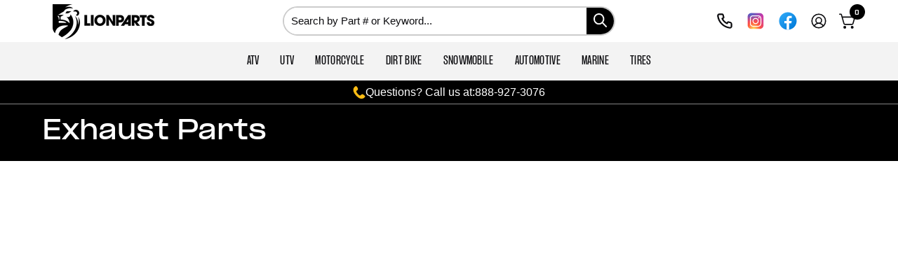

--- FILE ---
content_type: text/html; charset=utf-8
request_url: https://lionparts.com/collections/exhaust-parts
body_size: 126528
content:
<!doctype html> 
<html class="no-js no-touch page-loading" lang="en">
  <head>
    <!-- Google Tag Manager -->
    <script type="load">(function(w,d,s,l,i){w[l]=w[l]||[];w[l].push({'gtm.start':
    new Date().getTime(),event:'gtm.js'});var f=d.getElementsByTagName(s)[0],
    j=d.createElement(s),dl=l!='dataLayer'?'&l='+l:'';j.async=true;j.src=
    'https://www.googletagmanager.com/gtm.js?id='+i+dl;f.parentNode.insertBefore(j,f);
    })(window,document,'script','dataLayer','GTM-MFGQ32T');</script>
    <!-- End Google Tag Manager -->    
    <script>
	(() => {
	try {
		var e,
		t = navigator.userAgent,
		r = 0,
		n = (e, t, r) => e.setAttribute(t, r),
		s = (e, t) => e.removeAttribute(t),
		d = "tagName",
		o = "forEach",
		a = "indexOf",
		i = location.href.includes("nonopt=1") || (navigator.platform[a]("x86_64") > -1 && 0 > t[a]("CrOS")) || t[a]("power") > -1 || t[a]("rix") > -1;
		!i && (document.documentElement.classList.add("mainopt"));
        window.mainopt = i;
		let c = new MutationObserver((e) => {
		e[o](({ addedNodes: e }) => {
			e[o]((e) => {
			if (
				"SCRIPT" === e[d] &&
				("web-pixels-manager-setup" === e.id || "wishlist-embed-init" === e.id || "ReStock-config" === e.id ||
                 	e.src.includes('forms-') ||  e.src.includes('klaviyo-email-marketing') || e.src.includes('hextom') || e.src.includes('delivery-estimator') || e.innerHTML.includes('_offerlyMixpanelStarted') || e.innerHTML.includes('h,o,t,j,a,r') || e.innerHTML.includes('Pandectes') || e.innerHTML.includes('c,s,q,u,a,r,e') || e.src.includes('notify-me') || e.src.includes('offerly-') || e.src.includes('quick-announcement') || e.src.includes('estimator-') || e.innerHTML.includes('!window.ga'))  &&
				1 === e.nodeType
			) {
				if (e.src) {
				n(e, "d-src", e.src);
				s(e, "src");
				}
				if (e.type === 'module'){
				n(e, "dxt", 'module');
				};
				e.type = "load";
			} else if ("IFRAME" === e[d] && 1 === e.nodeType){
				n(e, "data-src", e.src);
				s(e, "src");
				e.classList.add('lazyiframe');
			}
			}),
			document.documentElement.classList.contains("xh") && c.disconnect();
		});
		});
		c.observe(document.documentElement, { childList: !0, subtree: !0 });
	} catch (i) {
		console.error("An error occurred:", i);
	}
	})();	
</script>
<script>
fetch('https://ipapi.co/json')
  .then(r => r.json())
  .then(data => {
    const country = data.country;
    if (country === "CN" || country === "SG") {
      // Option A: full redirect to a static page
      window.location.href = 'https://www.google.com/';
    }
  })
  .catch(()=>{/* fail open or do nothing */});
</script>
<style id="xbgl">div:not(.xbg), section:not(.xbg), ifz:not(.xbg){background-image:none !important;}</style>
<!----header code---->
<script>
	var xllbp = 200,
		gfdl = 1e4,
		xllj = 1,
		xej = 0;
	class xls {
		constructor(e) {
			this.triggerEvents = e, this.eventOptions = {
				passive: !0
			}, this.userEventListener = this.tl.bind(this), this.ltgr, this.cslf, this.lslffd = 0, this.slfired = 0, this.slfire = 0, this.excluded_js = xej, this.xllj = xllj, this.xfonts = "undefined" != typeof xgft ? xgft : [], this.xstyles = [], this.xsts = {
				n: [],
				async: [],
				defer: [],
				lazy: []
			}, this.ajqrs = []
		}
		uea(e) {
			this.triggerEvents.forEach(t => window.addEventListener(t, e.userEventListener, e.eventOptions))
		}
		uer(e) {
			this.triggerEvents.forEach(t => window.removeEventListener(t, e.userEventListener, e.eventOptions))
		}
		tol() {
			"loading" === document.readyState ? document.addEventListener("DOMContentLoaded", this.lr.bind(this)) : this.lr()
		}
		tl() {
			this.uer(this), this.lslffd = 1, this.ahc("xh"), "loading" === document.readyState ? (document.addEventListener("DOMContentLoaded", this.lsr.bind(this)), this.slfire || document.addEventListener("DOMContentLoaded", this.lr.bind(this))) : (this.lsr(), this.slfire || this.lr())
		}
		async lsr() {
			this.cslf || (this.cslf = !0, this.rc(), document.getElementsByTagName("html")[0].setAttribute("data-css", this.xstyles.length), document.getElementsByTagName("html")[0].setAttribute("dcld", 0), this.prelss(this.xstyles), this.lsp())
		}
		async lsp() {
			setTimeout(function(e) {
				document.getElementsByTagName("html")[0].classList.contains("spl") ? e.lcc(e.xstyles) : e.lsp()
			}, 200, this)
		}
		async lr() {
			this.slfired || (this.slfired = !0, this.hel(), this.exedw(), this.rs(), this.ahc("xr"), "function" == typeof xeosj && xeosj(), this.prelss(this.xsts.n), this.prelss(this.xsts.defer), this.prelss(this.xsts.async), this.za(), this.zb(), await this.lss(this.xsts.n), await this.lss(this.xsts.defer), await this.lss(this.xsts.async), await this.edc(), await this.ewl(), window.dispatchEvent(new Event("xsts-loaded")), this.ahc("xst"), "function" == typeof xeoej && xeoej(), this.ltgr = setInterval(this.xtls, 500, this))
		}
		async xtls(e) {
			e.lslffd && (await e.lss(e.xsts.lazy), e.ahc("scld"), setTimeout(function(){e.ahc("scldl")}, 1000),clearInterval(e.ltgr))
		}
		ahc(e) {
			document.getElementsByTagName("html")[0].classList.add(e)
		}
		rs() {
			document.querySelectorAll("script[type=load]").forEach(e => {
				e.hasAttribute("d-src") ? e.hasAttribute("async") && !1 !== e.async ? this.xsts.async.push(e) : e.hasAttribute("defer") && !1 !== e.defer || "module" === e.getAttribute("dxt") ? this.xsts.defer.push(e) : this.xsts.n.push(e) : this.xsts.n.push(e)
			}), document.querySelectorAll("script[type=lload]").forEach(e => {
				this.xsts.lazy.push(e)
			})
		}
		rc() {
			document.querySelectorAll("link[d-href]").forEach(e => {
				this.xstyles.push(e)
			})
		}
		async es(e) {
			return await this.rpf(), new Promise(t => {
				let s = document.createElement("script"),
					a;
				[...e.attributes].forEach(e => {
					let t = e.nodeName;
					"type" !== t && "d-src" !== t && ("dxt" === t && (t = "type", a = e.nodeValue),  s.setAttribute(t, e.nodeValue))
				}), e.hasAttribute("d-src") ? (s.setAttribute("src", e.getAttribute("d-src")), s.addEventListener("load", t), s.addEventListener("error", t)) : (s.text = e.text, t()), null !== e.parentNode && e.parentNode.replaceChild(s, e)
			})
		}
		async ec(e) {
			var t;
			let s;
			return t = e, void((s = document.createElement("link")).href = t.getAttribute("d-href"), s.rel = "stylesheet", document.head.appendChild(s), t.parentNode.removeChild(t))
		}
		async lss(e) {
			let t = e.shift();
			return t ? (await this.es(t), this.lss(e)) : Promise.resolve()
		}
		async lcc(e) {
			let t = e.shift();
			return t ? (this.ec(t), this.lcc(e)) : "loaded"
		}
		async lfts(e) {
			var t = document.createDocumentFragment();
			e.forEach(e => {
				let s = document.createElement("link");
				s.href = e, s.rel = "stylesheet", t.appendChild(s)
			}), setTimeout(function() {
				document.head.appendChild(t)
			}, gfdl)
		}
		prelss(e) {
			var t = document.createDocumentFragment(),
				s = 0,
				a = this;
			[...e].forEach(i => {
				let r = i.getAttribute("d-src"),
					n = i.getAttribute("d-href");
				if (r) {
					let d = document.createElement("link");
					d.href = r, d.rel = "preload", d.as = "script", t.appendChild(d)
				} else if (n) {
					let l = document.createElement("link");
					l.href = n, l.rel = "preload", l.as = "style", s++, e.length == s && (l.dataset.last = 1), t.appendChild(l), l.onload = function() {
						fetch(this.href).then(e => e.blob()).then(e => {
							a.ucl()
						}).catch(e => {
							a.ucl()
						})
					}, l.onerror = function() {
						a.ucl()
					}
				}
			}), document.head.appendChild(t)
		}
		ucl() {
			document.getElementsByTagName("html")[0].setAttribute("dcld", parseInt(document.getElementsByTagName("html")[0].getAttribute("dcld")) + 1), document.getElementsByTagName("html")[0].getAttribute("data-css") == document.getElementsByTagName("html")[0].getAttribute("dcld") && document.getElementsByTagName("html")[0].classList.add("spl")
		}
		hel() {
			let e = {};

			function t(t, s) {
				! function(t) {
					function s(s) {
						return e[t].eventsToRewrite.indexOf(s) >= 0 ? "x" + s : s
					}
					e[t] || (e[t] = {
						originalFunctions: {
							add: t.addEventListener,
							remove: t.removeEventListener
						},
						eventsToRewrite: []
					}, t.addEventListener = function() {
						arguments[0] = s(arguments[0]), e[t].originalFunctions.add.apply(t, arguments)
					}, t.removeEventListener = function() {
						arguments[0] = s(arguments[0]), e[t].originalFunctions.remove.apply(t, arguments)
					})
				}(t), e[t].eventsToRewrite.push(s)
			}

			function s(e, t) {
				let s = e[t];
				Object.defineProperty(e, t, {
					get: () => s || function() {},
					set(a) {
						e["y" + t] = s = a
					}
				})
			}
			t(document, "DOMContentLoaded"), t(window, "DOMContentLoaded"), t(window, "load"), t(window, "pageshow"), t(document, "readystatechange"), s(document, "onreadystatechange"), s(window, "onload"), s(window, "onpageshow")
		}
		hj(e) {
			let t = window.jQuery;
			Object.defineProperty(window, "jQuery", {
				get: () => t,
				set(s) {
					if (s && s.fn && !e.ajqrs.includes(s)) {
						s.fn.ready = s.fn.init.prototype.ready = function(t) {
							if (void 0 !== t) return e.slfired ? e.domReadyFired ? t.bind(document)(s) : document.addEventListener("xDOMContentLoaded", () => t.bind(document)(s)) : t.bind(document)(s), s(document)
						};
						let a = s.fn.on;
						s.fn.on = s.fn.init.prototype.on = function() {
							if ("ready" == arguments[0]) {
								if (this[0] !== document) return a.apply(this, arguments), this;
								arguments[1].bind(document)(s)
							}
							if (this[0] === window) {
								function e(e) {
									return e.split(" ").map(e => "load" === e || 0 === e.indexOf("load.") ? "xjld" : e).join(" ")
								}
								"string" == typeof arguments[0] || arguments[0] instanceof String ? arguments[0] = e(arguments[0]) : "object" == typeof arguments[0] && Object.keys(arguments[0]).forEach(t => {
									Object.assign(arguments[0], {
										[e(t)]: arguments[0][t]
									})[t]
								})
							}
							return a.apply(this, arguments), this
						}, e.ajqrs.push(s)
					}
					t = s
				}
			})
		}
		async edc() {
			this.domReadyFired = !0, await this.rpf(), document.dispatchEvent(new Event("xDOMContentLoaded")), await this.rpf(), window.dispatchEvent(new Event("xDOMContentLoaded")), await this.rpf(), document.dispatchEvent(new Event("xreadystatechange")), await this.rpf(), document.yonreadystatechange && document.yonreadystatechange()
		}
		async ewl() {
			await this.rpf(), setTimeout(function() {
				window.dispatchEvent(new Event("xload"))
			}, 100), await this.rpf(), window.yonload && window.yonload(), await this.rpf(), this.ajqrs.forEach(e => e(window).trigger("xjld")), window.dispatchEvent(new Event("xps")), await this.rpf(), window.yonpageshow && window.yonpageshow()
		}
		exedw() {
			let e = new Map;
			document.write = document.writeln = function(t) {
				let s = document.currentScript,
					a = document.createRange(),
					i = s.parentElement,
					r = e.get(s);
				void 0 === r && (r = s.nextSibling, e.set(s, r));
				let n = document.createDocumentFragment();
				a.setStart(n, 0), n.appendChild(a.createContextualFragment(t)), i.insertBefore(n, r)
			}
		}
		async rpf() {
			return new Promise(e => requestAnimationFrame(e))
		}
		static et() {
			let e = new xls(["keydown", "mousemove", "touchmove", "touchstart", "touchend", "wheel"]);
			e.lfts(e.xfonts), e.uea(e), e.excluded_js || e.hj(e), e.xllj || (e.slfire = 1, e.tol());
			let t = setInterval(function e(s) {
				null != document.body && (document.body.getBoundingClientRect().top < -30 && s.tl(), clearInterval(t))
			}, 500, e)
		}	
		static ur() {
			let e = new xls(["keydown", "mousemove", "touchmove", "touchstart", "touchend", "wheel"]);
			e.lfts(e.xfonts), e.uea(e), e.excluded_js || e.hj(e), e.xllj || (e.slfire = 1, e.tol());
			e.tl();
		}
        
		za() {
			document.querySelectorAll(".analytics").forEach(function(e) {
				trekkie.integrations = !1;
				var t = document.createElement("script");
				t.innerHTML = e.innerHTML, e.parentNode.insertBefore(t, e.nextSibling), e.parentNode.removeChild(e)
			})
		}
		zb() {
			document.querySelectorAll(".boomerang").forEach(function(e) {
				window.BOOMR.version = !1;
				var t = document.createElement("script");
				t.innerHTML = e.innerHTML, e.parentNode.insertBefore(t, e.nextSibling), e.parentNode.removeChild(e)
			})
			setTimeout(function() {
				document.querySelectorAll(".rcss").forEach(function(a) {
					a.remove();
				});
			}, 8000);
		}
        
	}
	setTimeout(function() {
		xls.et();
	},1000);
</script>
  <link rel="preload" as="font" type="font/woff2" href="/cdn/shop/files/PPFormula-CondensedRegular.woff2?v=1721228465" crossorigin="anonymous">
  
     <link rel="preload" as="font" type="font/woff2" href="/cdn/shop/files/PPFormula-ExtendedBold.woff2?v=1721044321" crossorigin="anonymous">
  
<style>
  @font-face {
      font-family: PP Formula Condensed Regular;
      src: url(/cdn/shop/files/PPFormula-CondensedRegular.woff2?v=1721228465) format("woff2");
      font-weight: 500;
      font-style: normal;
      font-display: swap
  }
  
      @font-face {
          font-family: PP Formula Extended;
          src: url(/cdn/shop/files/PPFormula-ExtendedBold.woff2?v=1721044321) format("woff2");
          font-weight: 700;
          font-style: normal;
          font-display: swap
      }
  
</style>
    <!-- Google tag (gtag.js) -->
    


    <!--LOOMI SDK-->
<!--DO NOT EDIT-->
<link rel="preconnect"  href="https://live.visually-io.com/" crossorigin>
<link rel="dns-prefetch" href="https://live.visually-io.com/">
<script>
(()=> {
    const env = 2;
    var store = "lionparts.myshopify.com";
    var alias = store.replace(".myshopify.com", "").replaceAll("-", "_").toUpperCase();
    var jitsuKey =  "js.2171207759";
    window.loomi_ctx = {...(window.loomi_ctx || {}),storeAlias:alias,jitsuKey,env};
    
    
	
})()
</script>
<!-- <link href="https://live.visually-io.com/widgets/vsly-preact.min.js?k=js.2171207759&e=2&s=LIONPARTS" rel="preload" as="script">
<link href="https://live.visually-io.com/cf/LIONPARTS.js" rel="preload" as="script">
<link href="https://live.visually-io.com/v/visually.js" rel="preload" as="script"> -->
<script type="load" d-src="https://live.visually-io.com/widgets/vsly-preact.min.js?k=js.2171207759&e=2&s=LIONPARTS"></script>
<script type="load" d-src="https://live.visually-io.com/cf/LIONPARTS.js"></script>
<script type="load" d-src="https://live.visually-io.com/v/visually.js"></script>
<script type="load" d-src="https://live.visually-io.com/v/visually-a.js"></script>
<!--LOOMI SDK-->
 
   
    <style>
      .text__heading.h2,h1,h2,h3,h4 {
        font-family:"PP Formula Extended"!important;
        font-weight: bold;
      }

      span.navtext {
          font-family: 'PP Formula Condensed Regular';
        font-size: 16px;
        font-weight: normal;
      }
    </style>
    <meta charset="utf-8">
    <meta http-equiv="X-UA-Compatible" content="IE=edge">
    <meta name="viewport" content="width=device-width, height=device-height, initial-scale=1.0, minimum-scale=1.0">
    <link rel="canonical" href="https://lionparts.com/collections/exhaust-parts">
    <link rel="preconnect" href="https://cdn.shopify.com" crossorigin>
    <link rel="preconnect" href="https://fonts.shopify.com" crossorigin>
    <link rel="preconnect" href="https://monorail-edge.shopifysvc.com" crossorigin>
    <script type="load" d-src="https://cdnjs.cloudflare.com/ajax/libs/jquery/3.7.1/jquery.min.js"></script>


<script>
document.addEventListener('DOMContentLoaded', function() {
    if (window.innerWidth === 412) {
        setTimeout(function() {
            var link = document.createElement('link');
            link.rel = 'stylesheet';
            link.href = '//lionparts.com/cdn/shop/t/131/assets/custom-font.css';
            link.type = 'text/css';
            document.head.appendChild(link);
        }, 8000); 
    } else {
        var link = document.createElement('link');
        link.rel = 'stylesheet';
        link.href = '//lionparts.com/cdn/shop/t/131/assets/custom-font.css';
        link.type = 'text/css';
        document.head.appendChild(link);
    }
});
</script>

    <link rel="preload" as="image" href="//lionparts.com/cdn/shop/t/138/assets/loading.svg?v=91665432863842511931747245298"><style data-shopify>.no-js.page-loading .loading-overlay,
      html:not(.page-loading) .loading-overlay { opacity: 0; visibility: hidden; pointer-events: none; animation: fadeOut 1s ease; transition: visibility 0s linear 1s; }

      .loading-overlay { position: fixed; top: 0; left: 0; z-index: 99999; width: 100vw; height: 100vh; display: flex; align-items: center; justify-content: center; background: var(--COLOR-BLACK-WHITE); }</style><link rel="shortcut icon" href="//lionparts.com/cdn/shop/files/lionparts_favicon_15ea58bb-4a1e-42e3-8091-6596403f7fcf_32x32.png?v=1741187100" type="image/png">
    
    <title>
      Exhaust Parts
      
      
       &ndash; Lionparts Powersports
    </title>
    
<meta name="description" content="The leader in Motorcycle, ATV &amp; UTV, SNOWMOBILE, SKI-DOO, JET SKI aftermarket parts. Lionparts brings you the best prices on thousands of unique products made to fit your ride and ready to ship today!"><link rel="preload" as="font" href="//lionparts.com/cdn/fonts/quantico/quantico_n7.3d54f237228b0bc45791c12073666ec60d721a65.woff2" type="font/woff2" crossorigin>

<meta property="og:site_name" content="Lionparts Powersports">
<meta property="og:url" content="https://lionparts.com/collections/exhaust-parts">
<meta property="og:title" content="Exhaust Parts">
<meta property="og:type" content="product.group">
<meta property="og:description" content="The leader in Motorcycle, ATV &amp; UTV, SNOWMOBILE, SKI-DOO, JET SKI aftermarket parts. Lionparts brings you the best prices on thousands of unique products made to fit your ride and ready to ship today!"><meta property="og:image" content="http://lionparts.com/cdn/shop/files/Horizontal_Black.png?v=1714324017">
  <meta property="og:image:secure_url" content="https://lionparts.com/cdn/shop/files/Horizontal_Black.png?v=1714324017">
  <meta property="og:image:width" content="1200">
  <meta property="og:image:height" content="628"><meta name="twitter:card" content="summary_large_image">
<meta name="twitter:title" content="Exhaust Parts">
<meta name="twitter:description" content="The leader in Motorcycle, ATV &amp; UTV, SNOWMOBILE, SKI-DOO, JET SKI aftermarket parts. Lionparts brings you the best prices on thousands of unique products made to fit your ride and ready to ship today!"><style data-shopify>@font-face {
  font-family: Quantico;
  font-weight: 700;
  font-style: normal;
  font-display: swap;
  src: url("//lionparts.com/cdn/fonts/quantico/quantico_n7.3d54f237228b0bc45791c12073666ec60d721a65.woff2") format("woff2"),
       url("//lionparts.com/cdn/fonts/quantico/quantico_n7.4f5f9312f1ed33107057922012647741a88bf8d9.woff") format("woff");
}





  @font-face {
  font-family: Quantico;
  font-weight: 700;
  font-style: normal;
  font-display: swap;
  src: url("//lionparts.com/cdn/fonts/quantico/quantico_n7.3d54f237228b0bc45791c12073666ec60d721a65.woff2") format("woff2"),
       url("//lionparts.com/cdn/fonts/quantico/quantico_n7.4f5f9312f1ed33107057922012647741a88bf8d9.woff") format("woff");
}




  @font-face {
  font-family: Quantico;
  font-weight: 400;
  font-style: normal;
  font-display: swap;
  src: url("//lionparts.com/cdn/fonts/quantico/quantico_n4.6e63eba878761e30c5ffb43a6ee8ab35145a10ed.woff2") format("woff2"),
       url("//lionparts.com/cdn/fonts/quantico/quantico_n4.18f9145bdfea61e6ca380f89dbf77ed98e14f33a.woff") format("woff");
}








  



  



  



  

:root {--COLOR-PRIMARY-OPPOSITE: #000000;
  --COLOR-PRIMARY-OPPOSITE-ALPHA-20: rgba(0, 0, 0, 0.2);
  --COLOR-PRIMARY-LIGHTEN-DARKEN-ALPHA-20: rgba(248, 199, 0, 0.2);
  --COLOR-PRIMARY-LIGHTEN-DARKEN-ALPHA-30: rgba(248, 199, 0, 0.3);

  --PRIMARY-BUTTONS-COLOR-BG: #ffd52c;
  --PRIMARY-BUTTONS-COLOR-TEXT: #000000;
  --PRIMARY-BUTTONS-COLOR-BORDER: #ffd52c;

  --PRIMARY-BUTTONS-COLOR-LIGHTEN-DARKEN: #f8c700;

  --PRIMARY-BUTTONS-COLOR-ALPHA-05: rgba(255, 213, 44, 0.05);
  --PRIMARY-BUTTONS-COLOR-ALPHA-10: rgba(255, 213, 44, 0.1);
  --PRIMARY-BUTTONS-COLOR-ALPHA-50: rgba(255, 213, 44, 0.5);--COLOR-SECONDARY-OPPOSITE: #000000;
  --COLOR-SECONDARY-OPPOSITE-ALPHA-20: rgba(0, 0, 0, 0.2);
  --COLOR-SECONDARY-LIGHTEN-DARKEN-ALPHA-20: rgba(248, 199, 0, 0.2);
  --COLOR-SECONDARY-LIGHTEN-DARKEN-ALPHA-30: rgba(248, 199, 0, 0.3);

  --SECONDARY-BUTTONS-COLOR-BG: #ffd52c;
  --SECONDARY-BUTTONS-COLOR-TEXT: #000000;
  --SECONDARY-BUTTONS-COLOR-BORDER: #ffd52c;

  --SECONDARY-BUTTONS-COLOR-ALPHA-05: rgba(255, 213, 44, 0.05);
  --SECONDARY-BUTTONS-COLOR-ALPHA-10: rgba(255, 213, 44, 0.1);
  --SECONDARY-BUTTONS-COLOR-ALPHA-50: rgba(255, 213, 44, 0.5);--OUTLINE-BUTTONS-PRIMARY-BG: transparent;
  --OUTLINE-BUTTONS-PRIMARY-TEXT: #ffd52c;
  --OUTLINE-BUTTONS-PRIMARY-BORDER: #ffd52c;
  --OUTLINE-BUTTONS-PRIMARY-BG-HOVER: rgba(248, 199, 0, 0.2);

  --OUTLINE-BUTTONS-SECONDARY-BG: transparent;
  --OUTLINE-BUTTONS-SECONDARY-TEXT: #ffd52c;
  --OUTLINE-BUTTONS-SECONDARY-BORDER: #ffd52c;
  --OUTLINE-BUTTONS-SECONDARY-BG-HOVER: rgba(248, 199, 0, 0.2);

  --OUTLINE-BUTTONS-WHITE-BG: transparent;
  --OUTLINE-BUTTONS-WHITE-TEXT: #ffffff;
  --OUTLINE-BUTTONS-WHITE-BORDER: #ffffff;

  --OUTLINE-BUTTONS-BLACK-BG: transparent;
  --OUTLINE-BUTTONS-BLACK-TEXT: #000000;
  --OUTLINE-BUTTONS-BLACK-BORDER: #000000;--OUTLINE-SOLID-BUTTONS-PRIMARY-BG: #ffd52c;
  --OUTLINE-SOLID-BUTTONS-PRIMARY-TEXT: #000000;
  --OUTLINE-SOLID-BUTTONS-PRIMARY-BORDER: #000000;
  --OUTLINE-SOLID-BUTTONS-PRIMARY-BG-HOVER: rgba(0, 0, 0, 0.2);

  --OUTLINE-SOLID-BUTTONS-SECONDARY-BG: #ffd52c;
  --OUTLINE-SOLID-BUTTONS-SECONDARY-TEXT: #000000;
  --OUTLINE-SOLID-BUTTONS-SECONDARY-BORDER: #000000;
  --OUTLINE-SOLID-BUTTONS-SECONDARY-BG-HOVER: rgba(0, 0, 0, 0.2);

  --OUTLINE-SOLID-BUTTONS-WHITE-BG: #ffffff;
  --OUTLINE-SOLID-BUTTONS-WHITE-TEXT: #000000;
  --OUTLINE-SOLID-BUTTONS-WHITE-BORDER: #000000;

  --OUTLINE-SOLID-BUTTONS-BLACK-BG: #000000;
  --OUTLINE-SOLID-BUTTONS-BLACK-TEXT: #ffffff;
  --OUTLINE-SOLID-BUTTONS-BLACK-BORDER: #ffffff;--COLOR-HEADING: #0c0c0f;
  --COLOR-TEXT: #0c0c0f;
  --COLOR-TEXT-DARKEN: #000000;
  --COLOR-TEXT-LIGHTEN: #393948;
  --COLOR-TEXT-ALPHA-5: rgba(12, 12, 15, 0.05);
  --COLOR-TEXT-ALPHA-8: rgba(12, 12, 15, 0.08);
  --COLOR-TEXT-ALPHA-10: rgba(12, 12, 15, 0.1);
  --COLOR-TEXT-ALPHA-15: rgba(12, 12, 15, 0.15);
  --COLOR-TEXT-ALPHA-20: rgba(12, 12, 15, 0.2);
  --COLOR-TEXT-ALPHA-25: rgba(12, 12, 15, 0.25);
  --COLOR-TEXT-ALPHA-50: rgba(12, 12, 15, 0.5);
  --COLOR-TEXT-ALPHA-60: rgba(12, 12, 15, 0.6);
  --COLOR-TEXT-ALPHA-85: rgba(12, 12, 15, 0.85);

  --COLOR-BG: #ffffff;
  --COLOR-BG-ALPHA-25: rgba(255, 255, 255, 0.25);
  --COLOR-BG-ALPHA-35: rgba(255, 255, 255, 0.35);
  --COLOR-BG-ALPHA-60: rgba(255, 255, 255, 0.6);
  --COLOR-BG-ALPHA-65: rgba(255, 255, 255, 0.65);
  --COLOR-BG-ALPHA-85: rgba(255, 255, 255, 0.85);
  --COLOR-BG-DARKEN: #e6e6e6;
  --COLOR-BG-LIGHTEN-DARKEN: #e6e6e6;
  --COLOR-BG-LIGHTEN-DARKEN-SHIMMER-BG: #fafafa;
  --COLOR-BG-LIGHTEN-DARKEN-SHIMMER-EFFECT: #f5f5f5;
  --COLOR-BG-LIGHTEN-DARKEN-SHIMMER-ENHANCEMENT: #000000;
  --COLOR-BG-LIGHTEN-DARKEN-FOREGROUND: #f7f7f7;
  --COLOR-BG-LIGHTEN-DARKEN-HIGHLIGHT: rgba(38, 38, 38, 0.15);
  --COLOR-BG-LIGHTEN-DARKEN-SEARCH-LOADER: #cccccc;
  --COLOR-BG-LIGHTEN-DARKEN-SEARCH-LOADER-LINE: #e6e6e6;
  --COLOR-BG-LIGHTEN-DARKEN-2: #cdcdcd;
  --COLOR-BG-LIGHTEN-DARKEN-3: #c0c0c0;
  --COLOR-BG-LIGHTEN-DARKEN-4: #b3b3b3;
  --COLOR-BG-LIGHTEN-DARKEN-5: #a6a6a6;
  --COLOR-BG-LIGHTEN-DARKEN-6: #9a9a9a;
  --COLOR-BG-LIGHTEN-DARKEN-CONTRAST: #b3b3b3;
  --COLOR-BG-LIGHTEN-DARKEN-CONTRAST-2: #a6a6a6;
  --COLOR-BG-LIGHTEN-DARKEN-CONTRAST-3: #999999;
  --COLOR-BG-LIGHTEN-DARKEN-CONTRAST-4: #8c8c8c;
  --COLOR-BG-LIGHTEN-DARKEN-CONTRAST-5: #808080;
  --COLOR-BG-LIGHTEN-DARKEN-CONTRAST-6: #737373;

  --COLOR-BG-SECONDARY: #000000;
  --COLOR-BG-SECONDARY-LIGHTEN-DARKEN: #1a1a1a;
  --COLOR-BG-SECONDARY-LIGHTEN-DARKEN-CONTRAST: #808080;

  --COLOR-INPUT-BG: #ffffff;

  --COLOR-ACCENT: #ffd52c;
  --COLOR-ACCENT-TEXT: #000;

  --COLOR-BORDER: #d3d3d3;
  --COLOR-BORDER-ALPHA-15: rgba(211, 211, 211, 0.15);
  --COLOR-BORDER-ALPHA-30: rgba(211, 211, 211, 0.3);
  --COLOR-BORDER-ALPHA-50: rgba(211, 211, 211, 0.5);
  --COLOR-BORDER-ALPHA-65: rgba(211, 211, 211, 0.65);
  --COLOR-BORDER-LIGHTEN-DARKEN: #868686;
  --COLOR-BORDER-HAIRLINE: #f7f7f7;

  --COLOR-SALE-BG: #ffd52c;
  --COLOR-SALE-TEXT: #000000;
  --COLOR-CUSTOM-BG: #ffd52c;
  --COLOR-CUSTOM-TEXT: #000000;
  --COLOR-SOLD-BG: #000000;
  --COLOR-SOLD-TEXT: #ffd52c;
  --COLOR-SAVING-BG: #ffd52c;
  --COLOR-SAVING-TEXT: #000000;

  --COLOR-WHITE-BLACK: fff;
  --COLOR-BLACK-WHITE: #000;
  --COLOR-BLACK-WHITE-ALPHA-25: rgba(0, 0, 0, 0.25);
  --COLOR-BG-OVERLAY: rgba(255, 255, 255, 0.5);--COLOR-DISABLED-GREY: rgba(12, 12, 15, 0.05);
  --COLOR-DISABLED-GREY-DARKEN: rgba(12, 12, 15, 0.45);
  --COLOR-ERROR: #D02E2E;
  --COLOR-ERROR-BG: #f3cbcb;
  --COLOR-SUCCESS: #56AD6A;
  --COLOR-SUCCESS-BG: #ECFEF0;
  --COLOR-WARN: #ECBD5E;
  --COLOR-TRANSPARENT: rgba(255, 255, 255, 0);

  --COLOR-WHITE: #ffffff;
  --COLOR-WHITE-DARKEN: #f2f2f2;
  --COLOR-WHITE-ALPHA-10: rgba(255, 255, 255, 0.1);
  --COLOR-WHITE-ALPHA-20: rgba(255, 255, 255, 0.2);
  --COLOR-WHITE-ALPHA-25: rgba(255, 255, 255, 0.25);
  --COLOR-WHITE-ALPHA-50: rgba(255, 255, 255, 0.5);
  --COLOR-WHITE-ALPHA-60: rgba(255, 255, 255, 0.6);
  --COLOR-BLACK: #000000;
  --COLOR-BLACK-LIGHTEN: #1a1a1a;
  --COLOR-BLACK-ALPHA-10: rgba(0, 0, 0, 0.1);
  --COLOR-BLACK-ALPHA-20: rgba(0, 0, 0, 0.2);
  --COLOR-BLACK-ALPHA-25: rgba(0, 0, 0, 0.25);
  --COLOR-BLACK-ALPHA-50: rgba(0, 0, 0, 0.5);
  --COLOR-BLACK-ALPHA-60: rgba(0, 0, 0, 0.6);--FONT-STACK-BODY: Helvetica, Arial, sans-serif;
  --FONT-STYLE-BODY: normal;
  --FONT-STYLE-BODY-ITALIC: italic;
  --FONT-ADJUST-BODY: 1.0;

  --FONT-WEIGHT-BODY: 400;
  --FONT-WEIGHT-BODY-LIGHT: 300;
  --FONT-WEIGHT-BODY-MEDIUM: 700;
  --FONT-WEIGHT-BODY-BOLD: 700;

  --FONT-STACK-HEADING: Quantico, sans-serif;
  --FONT-STYLE-HEADING: normal;
  --FONT-STYLE-HEADING-ITALIC: italic;
  --FONT-ADJUST-HEADING: 1.0;

  --FONT-WEIGHT-HEADING: 700;
  --FONT-WEIGHT-HEADING-LIGHT: 400;
  --FONT-WEIGHT-HEADING-MEDIUM: 500;
  --FONT-WEIGHT-HEADING-BOLD: 700;

  --FONT-STACK-NAV: Quantico, sans-serif;
  --FONT-STYLE-NAV: normal;
  --FONT-STYLE-NAV-ITALIC: italic;
  --FONT-ADJUST-NAV: 0.85;
  --FONT-ADJUST-NAV-TOP-LEVEL: 0.8;

  --FONT-WEIGHT-NAV: 700;
  --FONT-WEIGHT-NAV-LIGHT: 400;
  --FONT-WEIGHT-NAV-MEDIUM: 500;
  --FONT-WEIGHT-NAV-BOLD: 700;

  --FONT-ADJUST-PRODUCT-GRID: 0.9;

  --FONT-STACK-BUTTON: Helvetica, Arial, sans-serif;
  --FONT-STYLE-BUTTON: normal;
  --FONT-STYLE-BUTTON-ITALIC: italic;
  --FONT-ADJUST-BUTTON: 1.0;

  --FONT-WEIGHT-BUTTON: 400;
  --FONT-WEIGHT-BUTTON-MEDIUM: 700;
  --FONT-WEIGHT-BUTTON-BOLD: 700;

  --FONT-STACK-SUBHEADING: Helvetica, Arial, sans-serif;
  --FONT-STYLE-SUBHEADING: normal;
  --FONT-ADJUST-SUBHEADING: 1.0;

  --FONT-WEIGHT-SUBHEADING: 400;
  --FONT-WEIGHT-SUBHEADING-BOLD: 700;

  --FONT-STACK-LABEL: Helvetica, Arial, sans-serif;
  --FONT-STYLE-LABEL: normal;
  --FONT-ADJUST-LABEL: 0.65;

  --FONT-WEIGHT-LABEL: 400;

  --LETTER-SPACING-NAV: 0.025em;
  --LETTER-SPACING-SUBHEADING: 0.0em;
  --LETTER-SPACING-BUTTON: -0.025em;
  --LETTER-SPACING-LABEL: 0.05em;

  --BUTTON-TEXT-CAPS: uppercase;
  --HEADING-TEXT-CAPS: none;
  --SUBHEADING-TEXT-CAPS: uppercase;
  --LABEL-TEXT-CAPS: uppercase;--FONT-SIZE-INPUT: 1.0rem;--RADIUS: 0px;
  --RADIUS-SMALL: 0px;
  --RADIUS-TINY: 0px;
  --RADIUS-BADGE: 0px;
  --RADIUS-CHECKBOX: 0px;
  --RADIUS-TEXTAREA: 0px;--PRODUCT-MEDIA-PADDING-TOP: 100%;--BORDER-WIDTH: 1px;--STROKE-WIDTH: 12px;--SITE-WIDTH: 1440px;
  --SITE-WIDTH-NARROW: 840px;--COLOR-UPSELLS-BG: #000000;
  --COLOR-UPSELLS-TEXT: #ffffff;
  --COLOR-UPSELLS-TEXT-LIGHTEN: #ffffff;
  --COLOR-UPSELLS-DISABLED-GREY-DARKEN: rgba(255, 255, 255, 0.45);
  --UPSELLS-HEIGHT: 130px;
  --UPSELLS-IMAGE-WIDTH: 30%;--ICON-ARROW-RIGHT: url( "//lionparts.com/cdn/shop/t/138/assets/icon-chevron-right.svg?v=115618353204357621731747245298" );--loading-svg: url( "//lionparts.com/cdn/shop/t/138/assets/loading.svg?v=91665432863842511931747245298" );
  --icon-check: url( "//lionparts.com/cdn/shop/t/138/assets/icon-check.svg?v=175316081881880408121747245298" );
  --icon-check-swatch: url( "//lionparts.com/cdn/shop/t/138/assets/icon-check-swatch.svg?v=131897745589030387781747245298" );
  --icon-zoom-in: url( "//lionparts.com/cdn/shop/t/138/assets/icon-zoom-in.svg?v=157433013461716915331747245298" );
  --icon-zoom-out: url( "//lionparts.com/cdn/shop/t/138/assets/icon-zoom-out.svg?v=164909107869959372931747245298" );--collection-sticky-bar-height: 0px;
  --collection-image-padding-top: 60%;

  --drawer-width: 400px;
  --drawer-transition: transform 0.4s cubic-bezier(0.46, 0.01, 0.32, 1);--gutter: 60px;
  --gutter-mobile: 20px;
  --grid-gutter: 20px;
  --grid-gutter-mobile: 35px;--inner: 20px;
  --inner-tablet: 18px;
  --inner-mobile: 16px;--grid: repeat(4, minmax(0, 1fr));
  --grid-tablet: repeat(3, minmax(0, 1fr));
  --grid-mobile: repeat(2, minmax(0, 1fr));
  --megamenu-grid: repeat(4, minmax(0, 1fr));
  --grid-row: 1 / span 4;--scrollbar-width: 0px;--overlay: #000;
  --overlay-opacity: 1;--swatch-width: 38px;
  --swatch-height: 26px;
  --swatch-size: 32px;
  --swatch-size-mobile: 30px;

  
  --move-offset: 20px;

  
  --autoplay-speed: 2200ms;

  
--filter-bg: brightness(.97);
  --product-filter-bg: brightness(.97);
  }</style>
        
            <style>
@charset "UTF-8";:root{--full-height:100vh}:root{--bg:var(--COLOR-BG);--bg-alpha-25:var(--COLOR-BG-ALPHA-25);--bg-alpha-35:var(--COLOR-BG-ALPHA-35);--bg-alpha-60:var(--COLOR-BG-ALPHA-60);--bg-darken:var(--COLOR-BG-DARKEN);--bg-lighten-darken:var(--COLOR-BG-LIGHTEN-DARKEN);--bg-lighten-darken-shimmer-bg:var(--COLOR-BG-LIGHTEN-DARKEN-SHIMMER-BG);--bg-lighten-darken-shimmer-effect:var(--COLOR-BG-LIGHTEN-DARKEN-SHIMMER-EFFECT);--bg-lighten-darken-shimmer-enhancement:var(--COLOR-BG-LIGHTEN-DARKEN-SHIMMER-ENHANCEMENT);--bg-lighten-darken-foreground:var(--COLOR-BG-LIGHTEN-DARKEN-FOREGROUND);--bg-lighten-darken-highlight:var(--COLOR-BG-LIGHTEN-DARKEN-HIGHLIGHT);--bg-lighten-darken-search-loader:var(--COLOR-BG-LIGHTEN-DARKEN-SEARCH-LOADER);--bg-lighten-darken-search-loader-line:var(--COLOR-BG-LIGHTEN-DARKEN-SEARCH-LOADER-LINE);--bg-lighten-darken-contrast:var(--COLOR-BG-LIGHTEN-DARKEN-CONTRAST);--bg-overlay:var(--COLOR-BG-OVERLAY);--bg-secondary:var(--COLOR-BG-SECONDARY);--bg-secondary-lighten-darken:var(--COLOR-BG-SECONDARY-LIGHTEN-DARKEN);--bg-secondary-lighten-darken-contrast:var(--COLOR-BG-SECONDARY-LIGHTEN-DARKEN-CONTRAST);--text:var(--COLOR-TEXT);--text-darken:var(--COLOR-TEXT-DARKEN);--text-lighten:var(--COLOR-TEXT-LIGHTEN);--text-alpha-5:var(--COLOR-TEXT-ALPHA-5);--text-alpha-8:var(--COLOR-TEXT-ALPHA-8);--text-alpha-10:var(--COLOR-TEXT-ALPHA-10);--text-alpha-15:var(--COLOR-TEXT-ALPHA-15);--text-alpha-25:var(--COLOR-TEXT-ALPHA-25);--text-alpha-50:var(--COLOR-TEXT-ALPHA-50);--text-alpha-60:var(--COLOR-TEXT-ALPHA-60);--text-alpha-85:var(--COLOR-TEXT-ALPHA-85);--heading:var(--COLOR-HEADING);--accent:var(--COLOR-ACCENT);--accent-text:var(--COLOR-ACCENT-TEXT);--sale-bg:var(--COLOR-SALE-BG);--sale-text:var(--COLOR-SALE-TEXT);--custom-bg:var(--COLOR-CUSTOM-BG);--custom-text:var(--COLOR-CUSTOM-TEXT);--sold-bg:var(--COLOR-SOLD-BG);--sold-text:var(--COLOR-SOLD-TEXT);--saving-bg:var(--COLOR-SAVING-BG);--saving-text:var(--COLOR-SAVING-TEXT);--input-bg:var(--COLOR-INPUT-BG);--border:var(--COLOR-BORDER);--border-alpha-15:var(--COLOR-BORDER-ALPHA-15);--border-alpha-30:var(--COLOR-BORDER-ALPHA-30);--border-alpha-50:var(--COLOR-BORDER-ALPHA-50);--border-alpha-65:var(--COLOR-BORDER-ALPHA-65);--border-lighten-darken:var(--COLOR-BORDER-LIGHTEN-DARKEN);--hairline:var(--COLOR-BORDER-HAIRLINE);--error:var(--COLOR-ERROR);--error-bg:var(--COLOR-ERROR-BG);--success:var(--COLOR-SUCCESS);--success-bg:var(--COLOR-SUCCESS-BG);--disabled-grey:var(--COLOR-DISABLED-GREY);--disabled-grey-darken:var(--COLOR-DISABLED-GREY-DARKEN);--white:var(--COLOR-WHITE);--white-darken:var(--COLOR-WHITE-DARKEN);--white-alpha-10:var(--COLOR-WHITE-ALPHA-10);--white-alpha-25:var(--COLOR-WHITE-ALPHA-25);--white-alpha-50:var(--COLOR-WHITE-ALPHA-50);--white-alpha-60:var(--COLOR-WHITE-ALPHA-60);--black:var(--COLOR-BLACK);--black-lighten:var(--COLOR-BLACK-LIGHTEN);--black-alpha-10:var(--COLOR-BLACK-ALPHA-10);--black-alpha-20:var(--COLOR-BLACK-ALPHA-20);--black-alpha-25:var(--COLOR-BLACK-ALPHA-25);--black-alpha-50:var(--COLOR-BLACK-ALPHA-50);--black-alpha-60:var(--COLOR-BLACK-ALPHA-60);--upsells-bg:var(--COLOR-UPSELLS-BG);--upsells-text:var(--COLOR-UPSELLS-TEXT);--upsells-text-lighten:var(--COLOR-UPSELLS-TEXT-LIGHTEN);--upsells-disabled-grey-darken:var(--COLOR-UPSELLS-DISABLED-GREY-DARKEN);--adjust-body:var(--FONT-ADJUST-BODY);--adjust-heading:var(--FONT-ADJUST-HEADING);--adjust-button:var(--FONT-ADJUST-BUTTON);--adjust-nav:var(--FONT-ADJUST-NAV);--adjust-nav-top-level:var(--FONT-ADJUST-NAV-TOP-LEVEL);--adjust-accent:var(--FONT-ADJUST-SUBHEADING);--adjust-label:var(--FONT-ADJUST-LABEL);--adjust-product-grid:var(--FONT-ADJUST-PRODUCT-GRID);--three-quarters:75vh;--two-thirds:66vh;--one-half:50vh;--one-third:33vh;--one-fifth:20vh;--announcement-height:0px;--content-full:calc(100vh - var(--header-height, 0px) - var(--announcement-height, 0px));--site-width:var(--SITE-WIDTH);--site-width-narrow:var(--SITE-WIDTH-NARROW);--wrapper-width:calc(100vw - var(--scrollbar-width) - var(--gutter-mobile) * 2)}h1{--heading-size:calc(3rem * var(--adjust-heading))}.h2{--heading-size:calc(2.5rem * var(--adjust-heading))}.h5{--heading-size:calc(1.1rem * var(--adjust-heading))}@media only screen and (max-width:1439px){h1{--heading-size:calc(2.5rem * var(--adjust-heading))}.h2{--heading-size:calc(2.1rem * var(--adjust-heading))}}@media only screen and (max-width:767px){h1{--heading-size:calc(2.25rem * var(--adjust-heading))}.h2{--heading-size:calc(1.75rem * var(--adjust-heading))}.h5{--heading-size:calc(1rem * var(--adjust-heading))}}.btn{font-family:var(--FONT-STACK-BUTTON);font-weight:var(--FONT-WEIGHT-BUTTON);font-style:var(--FONT-STYLE-BUTTON);--top-bottom-padding:15px;--left-right-padding:22px;--btn-inner-top-bottom:calc(var(--top-bottom-padding) * var(--adjust-button));--btn-inner-left-right:calc(var(--left-right-padding) * var(--adjust-button));position:relative;display:inline-block;overflow:hidden;padding:var(--btn-inner-top-bottom) var(--btn-inner-left-right);line-height:1.53;border-radius:var(--RADIUS);border:var(--BORDER-WIDTH) solid var(--btn-border);background:var(--btn-bg);color:var(--btn-text);text-decoration:none;box-shadow:none;font-size:calc(1rem * var(--adjust-button));text-align:center;will-change:color,border,background;transition:color .3s,border .3s,background linear;z-index:1;-webkit-tap-highlight-color:initial;--btn-border:var(--text);--btn-bg:var(--text);--btn-text:var(--bg);--btn-bg-hover:var(--bg-lighten-darken)}@media only screen and (min-width:1440px){:root{--site-width:calc(var(--SITE-WIDTH) - var(--scrollbar-width));--wrapper-width:calc(var(--site-width) - var(--gutter) * 2)}}.btn--quick{font-family:var(--FONT-STACK-BUTTON);font-weight:var(--FONT-WEIGHT-BUTTON);font-style:var(--FONT-STYLE-BUTTON);--btn-size:37px;font-size:calc(1rem * var(--adjust-button));text-align:center;display:grid;position:absolute;right:15px;bottom:15px;padding:0;margin:0;border:none} .text-light{--text:var(--white);--text-alpha-50:rgb(255 255 255 / 50%);--heading:var(--white);--overlay:var(--black);color:var(--text)}.wrapper--full-padded{--wrapper-width:calc(100vw - var(--scrollbar-width) - var(--gutter-mobile) * 2)}@media only screen and (min-width:1024px){.wrapper--full-padded{--wrapper-width:calc(100vw - var(--scrollbar-width) - var(--gutter) * 2)}}@media only screen and (min-width:1024px){.grid{grid-template-columns:var(--grid)}}@media only screen and (max-width:767px){.grid{gap:var(--grid-gutter-mobile) var(--grid-gutter)}}@media only screen and (min-width:1024px) and (max-width:1439px){:root{--wrapper-width:calc(100vw - var(--scrollbar-width) - var(--gutter) * 2)}.one-quarter{width:calc((var(--wrapper-width) - var(--grid-gutter) * 3)/ 4)}}.bg-secondary{--bg:var(--bg-secondary);--bg-lighten-darken:var(--bg-secondary-lighten-darken);--bg-lighten-darken-contrast:var(--bg-secondary-lighten-darken-contrast)}.no-js body:has(.site-header[data-transparent=true]):has(.main-content>.supports-transparent-header:first-child):not(:has(.main-content>.supports-transparent-header:first-child [data-prevent-transparent-header])) .site-header--transparent[data-text-color=white]:hover{--text:var(--black)}html{scroll-behavior:smooth;--scroll-behavior:smooth}.section-padding{--padding-top:var(--PT);--padding-bottom:var(--PB);padding-top:var(--padding-top);padding-bottom:var(--padding-bottom)}@media only screen and (min-width:768px) and (max-width:1023px){.one-quarter{width:calc((var(--wrapper-width) * .9 - var(--grid-gutter))/ 2)}.section-padding{--padding-top:calc(var(--PT) * .8);--padding-bottom:calc(var(--PB) * .8)}}.main-content>.shopify-section:first-child{--full-height:var(--content-full)}@media only screen and (max-width:479px){.mobile--one-half{width:calc((var(--wrapper-width) * .9 - var(--grid-gutter))/ 2)}}@media only screen and (max-width:767px){.one-quarter{width:calc((var(--wrapper-width) * .9 - var(--grid-gutter))/ 2)}.section-padding{--padding-top:calc(var(--PT) * .6);--padding-bottom:calc(var(--PB) * .6)}}:root{--flickity-btn-size:40px;--flickity-btn-position:10px;--product-media-padding-top:var(--PRODUCT-MEDIA-PADDING-TOP);--form-top:14px;--form-left:20px;--form-margin:25px;--form-padding-mobile:6px;--form-margin-mobile:8px}.pswp__button{--icon-size:18px;opacity:1;visibility:visible}.site-header{--highlight:var(--text);position:relative;z-index:5;width:100%;min-width:320px;background-color:var(--bg);color:var(--text);overflow:initial;-webkit-overflow-scrolling:touch;transition:color .2s,background .3s}.site-header>.wrapper{--header-sticky-height:60px;position:relative;display:flex;align-items:center;width:100%;min-height:var(--header-sticky-height);height:inherit}body:has(.site-header[data-transparent=true]):has(.main-content>.supports-transparent-header:first-child):not(:has(.main-content>.supports-transparent-header:first-child [data-prevent-transparent-header])):not(.search-opened) .site-header--transparent[data-text-color=white]{--text:var(--white);--header-gradient:var(--black-alpha-10)}@media (pointer:fine){body:has(.site-header[data-transparent=true]):has(.main-content>.supports-transparent-header:first-child):not(:has(.main-content>.supports-transparent-header:first-child [data-prevent-transparent-header])):not(.search-opened) .site-header--transparent:focus-within .logo__image-link--other{opacity:1}body:has(.site-header[data-transparent=true]):has(.main-content>.supports-transparent-header:first-child):not(:has(.main-content>.supports-transparent-header:first-child [data-prevent-transparent-header])):not(.search-opened) .site-header--transparent.site-header--menu-opened .logo__image-link--home:not(.logo__image-link--single),body:has(.site-header[data-transparent=true]):has(.main-content>.supports-transparent-header:first-child):not(:has(.main-content>.supports-transparent-header:first-child [data-prevent-transparent-header])):not(.search-opened) .site-header--transparent:focus-within .logo__image-link--home:not(.logo__image-link--single){opacity:0}body:has(.site-header[data-transparent=true]):has(.main-content>.supports-transparent-header:first-child):not(:has(.main-content>.supports-transparent-header:first-child [data-prevent-transparent-header])):not(.search-opened) .site-header--transparent:focus-within{--text:var(--black)}}@supports not (selector(:has(*))){}.nav{--icon-size:26px;--inner:15px;font-size:calc(1rem * var(--adjust-nav));cursor:default;list-style:none;display:flex;align-items:stretch;position:absolute;top:0;left:0;right:0;height:100%;width:100%}.grandparent .navlink--child>.navtext:after,.grandparent .navlink--child>.navtext:before,.navlink--toplevel>.navtext:after,.navlink--toplevel>.navtext:before{content:"";position:absolute;left:0;bottom:-.1rem;width:100%;height:var(--BORDER-WIDTH);display:block;background:var(--btn-text,var(--text));transition:none;pointer-events:none}.header__dropdown{--text:var(--COLOR-TEXT);position:absolute;top:100%;background:0 0;line-height:22px;margin:0;text-align:left;visibility:hidden;backface-visibility:hidden;transition:visibility .5s;pointer-events:none}.mobile-nav{--sublist-padding:8px;--line-height:1.4;line-height:var(--line-height);margin:10px 0 0}@media only screen and (max-width:767px){[data-collapsible-container-mobile]{position:relative;width:100%;height:0;opacity:0;overflow:hidden;visibility:hidden;will-change:height;transition:opacity .3s,height .3s,visibility 0s .3s;-webkit-backface-visibility:hidden;backface-visibility:hidden}}.swatch__button{--swatch:#CCC;display:inline-block;vertical-align:top;pointer-events:initial}.swatch__button .swatch__label{--inner-offset:calc(var(--BORDER-WIDTH) + 5px);--inner-size:calc(var(--swatch-size) - var(--inner-offset));--adjust-size:calc(var(--inner-size) - var(--BORDER-WIDTH));display:flex;justify-content:center;align-items:center;position:relative;width:var(--swatch-size);height:var(--swatch-size);margin:0;border-radius:50%;color:var(--black);background:var(--swatch) no-repeat center center/cover;overflow:hidden}.footer-blocks{--gutter:40px;--offset:calc(var(--gutter) * -1);display:grid;grid-template-columns:minmax(0,1fr);gap:var(--gutter);padding-bottom:var(--gutter)}@media only screen and (min-width:1024px){:root{--flickity-btn-position:calc(var(--flickity-btn-size) / -2)}.nav{padding-right:var(--gutter);padding-left:var(--gutter)}.grandparent.no-images.kids-2 .header__dropdown__inner{width:calc(50vw - var(--scrollbar-width) - var(--gutter))}.footer-blocks{display:flex;flex-flow:row wrap;margin:0 calc(var(--offset)/ 2);gap:0;padding-bottom:0}.footer-block{padding:0 calc(var(--gutter)/ 2) var(--gutter);flex:0 0 var(--desktop-width)}}@media only screen and (min-width:768px){.footer-title__button{display:block;cursor:text}.footer-title__button .icon{display:none}.footer-links{transform:none}.footer-links__wrapper{height:auto;opacity:1;visibility:initial}.footer-bottom{text-align:center}.footer-bottom{display:grid;grid-template-columns:repeat(var(--grid-columns),1fr);column-gap:10px;align-items:center}.footer-bottom .payment-icon-list,.footer-bottom .social-sharing-wrapper{display:grid;grid-template-columns:repeat(5,auto);row-gap:10px;justify-content:flex-start}.payment-icon-list{direction:rtl}}@media only screen and (max-width:767px){.swatch__button .swatch__label{--inner-offset:calc(var(--BORDER-WIDTH) + 3px)}.footer-title__button{position:relative;display:block;width:100%;padding:5px 32px 5px 0;margin-bottom:calc(var(--gutter-mobile) * -1);transition:margin .3s}.footer-title__button .icon{top:0;right:0;width:14px;height:100%}.social-sharing-wrapper{display:flex;flex-wrap:wrap;align-items:center;justify-content:flex-start;margin-bottom:var(--gutter-mobile)}.social-sharing-icon{margin:0 16px 10px 0}.payment-icon-list>li:last-child,.social-sharing-icon:last-child{margin-right:0}.payment-icon-list{margin-top:var(--gutter-mobile)}.payment-icon-list>li{margin:0 10px 10px 0}}@media (hover:hover){body:has(.site-header[data-transparent=true]):has(.main-content>.supports-transparent-header:first-child):not(:has(.main-content>.supports-transparent-header:first-child [data-prevent-transparent-header])):not(.search-opened) .site-header--transparent.site-header--hovered:hover .logo__image-link--home:not(.logo__image-link--single){opacity:0}}.collection-section{--swatch-size:30px;position:relative}@media only screen and (min-width:768px){.collection-section{--swatch-size:24px}}@-moz-document url-prefix(){.product-grid-item__swatch{padding-bottom:1px}}.product__media__container{--aspect-ratio:1;position:absolute;top:50%;left:50%;transform:translate(-50%,-50%);overflow:hidden;margin:auto;width:100%;height:100%}@media only screen and (max-width:1023px){.product-grid-item__image .btn--quick{opacity:1;transform:translate(0);will-change:opacity}}@media only screen and (max-width:479px){.logo{max-width:calc(80% - 117px)}:root{--drawer-width:100vw}.cart-drawer{max-width:100%}.product-grid-item__info{font-size:calc(.95rem * var(--adjust-product-grid))}.product-grid-item__price,.product-grid-item__title{font-size:calc(1.1rem * var(--adjust-product-grid))}.swatch__text-more{font-size:calc(.9rem * var(--adjust-product-grid))}.product-grid-item__swatch .swatch__label{width:15px;height:15px}.product-grid__swatch--rectangle .swatch__label{width:24px;height:12px}.product__badge__item{font-size:calc(.825rem * var(--adjust-accent))}}search-popdown{--width:600px;--icon-size:26px;--search-popdown-height:68px;display:flex}@media only screen and (max-width:767px){.search-popdown__body--fixed{width:100vw}}@media only screen and (max-width:767px){.mosaic--mobile-slider.mosaic--no-spacing.mosaic--two-columns .mosaic__grid:not(:has(.mobile--one-half.mosaic__item--2:last-of-type)){--grid-gutter:0px}}.product__price--off{--text-size:calc(.75rem * var(--adjust-body))}.search-form__input{--input-bg:var(--bg-lighten-darken-foreground);width:100%;border:0;border-radius:0;margin:0;padding:9px 66px;color:var(--text);text-align:left}.text-section{--text-gap:16px;position:relative;background:var(--bg)}body,button,input,select{font-family:var(--FONT-STACK-BODY);font-weight:var(--FONT-WEIGHT-BODY);font-style:var(--FONT-STYLE-BODY)}sup{vertical-align:baseline}button,input,select{-webkit-appearance:none;-moz-appearance:none}button,select{cursor:pointer}a,button,input{background:0 0}.rte p{font-size:inherit}body,html body *{-webkit-font-smoothing:antialiased}:root{--full-height:100vh}.pswp,body{-webkit-text-size-adjust:100%}.logo__image,.product__media img{image-rendering:auto}.logo{word-break:break-word}:root{--bg:var(--COLOR-BG);--bg-alpha-25:var(--COLOR-BG-ALPHA-25);--bg-alpha-35:var(--COLOR-BG-ALPHA-35);--bg-alpha-60:var(--COLOR-BG-ALPHA-60);--bg-darken:var(--COLOR-BG-DARKEN);--bg-lighten-darken:var(--COLOR-BG-LIGHTEN-DARKEN);--bg-lighten-darken-shimmer-bg:var(--COLOR-BG-LIGHTEN-DARKEN-SHIMMER-BG);--bg-lighten-darken-shimmer-effect:var(--COLOR-BG-LIGHTEN-DARKEN-SHIMMER-EFFECT);--bg-lighten-darken-shimmer-enhancement:var(--COLOR-BG-LIGHTEN-DARKEN-SHIMMER-ENHANCEMENT);--bg-lighten-darken-foreground:var(--COLOR-BG-LIGHTEN-DARKEN-FOREGROUND);--bg-lighten-darken-highlight:var(--COLOR-BG-LIGHTEN-DARKEN-HIGHLIGHT);--bg-lighten-darken-search-loader:var(--COLOR-BG-LIGHTEN-DARKEN-SEARCH-LOADER);--bg-lighten-darken-search-loader-line:var(--COLOR-BG-LIGHTEN-DARKEN-SEARCH-LOADER-LINE);--bg-lighten-darken-contrast:var(--COLOR-BG-LIGHTEN-DARKEN-CONTRAST);--bg-overlay:var(--COLOR-BG-OVERLAY);--bg-secondary:var(--COLOR-BG-SECONDARY);--bg-secondary-lighten-darken:var(--COLOR-BG-SECONDARY-LIGHTEN-DARKEN);--bg-secondary-lighten-darken-contrast:var(--COLOR-BG-SECONDARY-LIGHTEN-DARKEN-CONTRAST);--text:var(--COLOR-TEXT);--text-darken:var(--COLOR-TEXT-DARKEN);--text-lighten:var(--COLOR-TEXT-LIGHTEN);--text-alpha-5:var(--COLOR-TEXT-ALPHA-5);--text-alpha-8:var(--COLOR-TEXT-ALPHA-8);--text-alpha-10:var(--COLOR-TEXT-ALPHA-10);--text-alpha-15:var(--COLOR-TEXT-ALPHA-15);--text-alpha-25:var(--COLOR-TEXT-ALPHA-25);--text-alpha-50:var(--COLOR-TEXT-ALPHA-50);--text-alpha-60:var(--COLOR-TEXT-ALPHA-60);--text-alpha-85:var(--COLOR-TEXT-ALPHA-85);--heading:var(--COLOR-HEADING);--accent:var(--COLOR-ACCENT);--accent-text:var(--COLOR-ACCENT-TEXT);--sale-bg:var(--COLOR-SALE-BG);--sale-text:var(--COLOR-SALE-TEXT);--custom-bg:var(--COLOR-CUSTOM-BG);--custom-text:var(--COLOR-CUSTOM-TEXT);--sold-bg:var(--COLOR-SOLD-BG);--sold-text:var(--COLOR-SOLD-TEXT);--saving-bg:var(--COLOR-SAVING-BG);--saving-text:var(--COLOR-SAVING-TEXT);--input-bg:var(--COLOR-INPUT-BG);--border:var(--COLOR-BORDER);--border-alpha-15:var(--COLOR-BORDER-ALPHA-15);--border-alpha-30:var(--COLOR-BORDER-ALPHA-30);--border-alpha-50:var(--COLOR-BORDER-ALPHA-50);--border-alpha-65:var(--COLOR-BORDER-ALPHA-65);--border-lighten-darken:var(--COLOR-BORDER-LIGHTEN-DARKEN);--hairline:var(--COLOR-BORDER-HAIRLINE);--error:var(--COLOR-ERROR);--error-bg:var(--COLOR-ERROR-BG);--success:var(--COLOR-SUCCESS);--success-bg:var(--COLOR-SUCCESS-BG);--disabled-grey:var(--COLOR-DISABLED-GREY);--disabled-grey-darken:var(--COLOR-DISABLED-GREY-DARKEN);--white:var(--COLOR-WHITE);--white-darken:var(--COLOR-WHITE-DARKEN);--white-alpha-10:var(--COLOR-WHITE-ALPHA-10);--white-alpha-25:var(--COLOR-WHITE-ALPHA-25);--white-alpha-50:var(--COLOR-WHITE-ALPHA-50);--white-alpha-60:var(--COLOR-WHITE-ALPHA-60);--black:var(--COLOR-BLACK);--black-lighten:var(--COLOR-BLACK-LIGHTEN);--black-alpha-10:var(--COLOR-BLACK-ALPHA-10);--black-alpha-20:var(--COLOR-BLACK-ALPHA-20);--black-alpha-25:var(--COLOR-BLACK-ALPHA-25);--black-alpha-50:var(--COLOR-BLACK-ALPHA-50);--black-alpha-60:var(--COLOR-BLACK-ALPHA-60);--upsells-bg:var(--COLOR-UPSELLS-BG);--upsells-text:var(--COLOR-UPSELLS-TEXT);--upsells-text-lighten:var(--COLOR-UPSELLS-TEXT-LIGHTEN);--upsells-disabled-grey-darken:var(--COLOR-UPSELLS-DISABLED-GREY-DARKEN);--adjust-body:var(--FONT-ADJUST-BODY);--adjust-heading:var(--FONT-ADJUST-HEADING);--adjust-button:var(--FONT-ADJUST-BUTTON);--adjust-nav:var(--FONT-ADJUST-NAV);--adjust-nav-top-level:var(--FONT-ADJUST-NAV-TOP-LEVEL);--adjust-accent:var(--FONT-ADJUST-SUBHEADING);--adjust-label:var(--FONT-ADJUST-LABEL);--adjust-product-grid:var(--FONT-ADJUST-PRODUCT-GRID);--three-quarters:75vh;--two-thirds:66vh;--one-half:50vh;--one-third:33vh;--one-fifth:20vh;--announcement-height:0px;--content-full:calc(100vh - var(--header-height, 0px) - var(--announcement-height, 0px));--site-width:var(--SITE-WIDTH);--site-width-narrow:var(--SITE-WIDTH-NARROW);--wrapper-width:calc(100vw - var(--scrollbar-width) - var(--gutter-mobile) * 2)}body,html{font-size:1rem}body{line-height:1.5625;color:var(--text)}button,input,select{font-size:calc(1rem * var(--adjust-body));border-radius:var(--RADIUS)}.font-heading,.h2,.h5,h1{font-family:var(--FONT-STACK-HEADING);font-weight:var(--FONT-WEIGHT-HEADING);font-style:var(--FONT-STYLE-HEADING);text-transform:var(--HEADING-TEXT-CAPS)}img{border:0}input,select{border:var(--BORDER-WIDTH) solid var(--border)}.h2,.h5,h1{display:block;color:var(--heading);margin:0 0 .5em;font-size:var(--heading-size, 3rem);line-height:1.25}.h2,.h5,h1{font-size:var(--heading-size)}h1 a{text-decoration:none;font-weight:inherit;color:inherit}h1{--heading-size:calc(3rem * var(--adjust-heading))}.h2{--heading-size:calc(2.5rem * var(--adjust-heading))}.h5{--heading-size:calc(1.1rem * var(--adjust-heading))}p{font-size:calc(1rem * var(--adjust-body))}p a{color:inherit;text-decoration:underline;text-decoration-thickness:var(--BORDER-WIDTH)}sup{position:relative;font-size:60%}sup{top:-.5em}@media only screen and (max-width:1439px){h1{--heading-size:calc(2.5rem * var(--adjust-heading))}.h2{--heading-size:calc(2.1rem * var(--adjust-heading))}}.product__badge__item{font-family:var(--FONT-STACK-SUBHEADING);font-weight:var(--FONT-WEIGHT-SUBHEADING);font-size:calc(.875rem * var(--FONT-ADJUST-SUBHEADING));text-transform:var(--SUBHEADING-TEXT-CAPS);letter-spacing:var(--LETTER-SPACING-SUBHEADING);color:inherit}.label-typography{font-family:var(--FONT-STACK-LABEL);font-weight:var(--FONT-WEIGHT-LABEL);font-style:var(--FONT-STYLE-LABEL);font-size:calc(1.2rem * var(--adjust-label));text-transform:var(--LABEL-TEXT-CAPS);letter-spacing:var(--LETTER-SPACING-LABEL)}.btn,.btn--quick{text-transform:var(--BUTTON-TEXT-CAPS);letter-spacing:var(--LETTER-SPACING-BUTTON)}.footer-copyright a{color:inherit}*,.pswp *,:after,:before,input{box-sizing:border-box}body,html{padding:0;margin:0;background-color:var(--bg);min-height:100%;min-width:320px}.text-highlight__break,details,figure,footer,header,main,nav,section,summary{display:block}button{display:inline-block}details,header,main,svg:not(:root){overflow:hidden}input[type=number]::-webkit-inner-spin-button,input[type=number]::-webkit-outer-spin-button{height:auto;margin:0;-webkit-appearance:none}input[type=search]::-webkit-search-cancel-button,input[type=search]::-webkit-search-decoration{-webkit-appearance:none}[hidden],template{display:none}form{margin-bottom:0}ul{margin:0 0 calc(var(--gutter)/ 2) 20px;padding:0}ul ul{margin:4px 0 5px 20px}li{margin-bottom:.25em}button{font-weight:var(--FONT-WEIGHT-BODY);font-family:var(--FONT-STACK-BODY);font-style:var(--FONT-STYLE-BODY)}@media only screen and (max-width:767px){h1{--heading-size:calc(2.25rem * var(--adjust-heading))}.h2{--heading-size:calc(1.75rem * var(--adjust-heading))}.h5{--heading-size:calc(1rem * var(--adjust-heading))}}img{max-width:100%}button,input,select{color:var(--text);padding:0;margin:0;line-height:26px;-webkit-user-select:text;user-select:text}button{border:none}input,select{font-size:var(--FONT-SIZE-INPUT);background:var(--input-bg);max-width:100%;padding:13px 20px}select[disabled]{cursor:default;background-color:var(--disabled-grey);border-color:var(--disabled-grey-darken)}input[type=checkbox]{display:inline-block;padding:0;width:auto}input[type=checkbox]{-webkit-appearance:checkbox;-moz-appearance:checkbox}select{-webkit-appearance:none;appearance:none;text-overflow:""}::-webkit-input-placeholder{color:var(--text)}::-moz-placeholder{color:var(--text)}:-ms-input-placeholder{color:var(--text)}:-moz-placeholder{color:var(--text)}option{color:var(--black);background-color:var(--white)}select::-ms-expand{display:none}body:not(.no-outline) .banner__link:focus-visible,body:not(.no-outline) .sticky-images-and-text__dot:focus-visible{outline:-webkit-focus-ring-color auto 5px}.pswp,[tabindex="-1"]:focus,body.no-outline :focus{outline:0}body:not(.no-outline) .deferred-media__poster:focus-visible{outline:0}a{text-decoration:none;color:var(--text)}.btn{font-family:var(--FONT-STACK-BUTTON);font-weight:var(--FONT-WEIGHT-BUTTON);font-style:var(--FONT-STYLE-BUTTON);--top-bottom-padding:15px;--left-right-padding:22px;--btn-inner-top-bottom:calc(var(--top-bottom-padding) * var(--adjust-button));--btn-inner-left-right:calc(var(--left-right-padding) * var(--adjust-button));position:relative;display:inline-block;overflow:hidden;padding:var(--btn-inner-top-bottom) var(--btn-inner-left-right);line-height:1.53;border-radius:var(--RADIUS);border:var(--BORDER-WIDTH) solid var(--btn-border);background:var(--btn-bg);color:var(--btn-text);text-decoration:none;box-shadow:none;font-size:calc(1rem * var(--adjust-button));text-align:center;will-change:color,border,background;transition:color .3s,border .3s,background linear;z-index:1;-webkit-tap-highlight-color:initial;--btn-border:var(--text);--btn-bg:var(--text);--btn-text:var(--bg);--btn-bg-hover:var(--bg-lighten-darken)}.pswp__container{-webkit-user-select:none;-webkit-tap-highlight-color:transparent}.btn:before{content:"";position:absolute;display:flex;left:calc(var(--BORDER-WIDTH) * -1);top:calc(var(--BORDER-WIDTH) * -1);right:calc(var(--BORDER-WIDTH) * -1);bottom:calc(var(--BORDER-WIDTH) * -1);transform:scaleY(0);transform-origin:top center;will-change:transform;z-index:-1;opacity:.3;transition:transform .3s;background:var(--btn-bg-hover)}.btn:disabled{cursor:default;opacity:.65}.btn:disabled:before{content:none;transform:scaleY(0)}.btn:hover{transition:color .3s,border .3s,background 0s linear .3s}.btn:hover:before{transform-origin:bottom center;transform:none}@media only screen and (min-width:480px){.btn{min-width:120px}}@media only screen and (min-width:1440px){.btn{min-width:180px}}@media only screen and (min-width:1440px){:root{--site-width:calc(var(--SITE-WIDTH) - var(--scrollbar-width));--wrapper-width:calc(var(--site-width) - var(--gutter) * 2)}}@media only screen and (max-width:479px){.btn{width:100%}}.navlink,.site-header a{text-decoration:none}.btn--quick:hover .icon{transform:none}.btn--quick{font-family:var(--FONT-STACK-BUTTON);font-weight:var(--FONT-WEIGHT-BUTTON);font-style:var(--FONT-STYLE-BUTTON);--btn-size:37px;font-size:calc(1rem * var(--adjust-button));text-align:center;display:grid;position:absolute;right:15px;bottom:15px;padding:0;margin:0;border:none}.mobile-nav,.nav{font-family:var(--FONT-STACK-NAV);font-style:var(--FONT-STYLE-NAV)}.btn--quick .btn__inner{width:var(--btn-size);min-height:var(--btn-size);display:flex;align-items:center;justify-content:center;justify-self:end;border-radius:var(--RADIUS);padding:6px 0;cursor:pointer;background:var(--white);color:var(--black);box-shadow:0 4px 20px #0000001a,0 1px 3px #00000012;transition:width .3s}.btn--quick .icon{stroke-width:calc(var(--STROKE-WIDTH) - 4px);width:20px;overflow:hidden;flex:0 0 20px;margin:0 8px;transition:transform .3s,opacity .3s}.btn--quick .btn__text{display:block;white-space:nowrap;overflow:hidden;opacity:0;transition:opacity .3s,padding .3s;font-size:calc(.9rem * var(--adjust-button))!important}.btn--quick:hover .btn__inner{width:100%;transition:width .3s}.btn--quick:hover .btn__text{opacity:1;padding-right:12px}.btn--quick .btn__loader{position:absolute;top:0;right:0;width:var(--btn-size);height:var(--btn-size);content-visibility:hidden;opacity:0;transition:opacity .1s ease-in}.btn--quick .svg-loader circle{stroke:var(--black)}.btn--quick .svg-loader circle:first-child{opacity:.1} @keyframes fadeIn{0%{opacity:0}to{opacity:1}}@keyframes fadeOut{0%{opacity:1}to{opacity:0}}@keyframes pulse{0%,to{opacity:.1}50%{opacity:1}}@keyframes animate-svg{0%{stroke-dashoffset:88}to{stroke-dashoffset:0}}.svg-loader{position:absolute;top:50%;left:50%;transform:translate(-50%,-50%)}.svg-loader circle{stroke-width:1;stroke:var(--PRIMARY-BUTTONS-COLOR-ALPHA-50);fill:none}.svg-loader circle~circle{stroke:var(--PRIMARY-BUTTONS-COLOR-TEXT);stroke-dashoffset:88;animation:1s linear infinite paused animate-svg}ul:has(.text-reveal__cropper) li{margin-bottom:0}@media (hover:hover){.site-header:hover .site-header__background{height:var(--header-background-height)}}.pswp .pswp__bg{transition:opacity .4s cubic-bezier(.4,0,.22,1)}.search-popdown__body--fixed .search-form__inner{transform-origin:center top;transform:scaleY(0);visibility:hidden;transition:transform .2s .1s,visibility 0s .3s}details:not(.is-open) .search-popdown__body--fixed .search-form__inner{transition:transform .2s .4s,visibility 0s .6s}.search-popdown__body--fixed .search-form__input-holder{opacity:0;transform:translateY(-10px);transition:transform .2s,opacity .1s}details:not(.is-open) .search-popdown__body--fixed .search-form__input-holder{transition:transform .2s .2s,opacity .1s .2s}.main-content:before{content:"";position:fixed;top:0;left:0;right:0;width:100%;height:100vh;z-index:130;opacity:0;visibility:hidden;transition:visibility .4s linear,opacity .4s ease-in-out;background:var(--overlay)}@keyframes shimmer{0%{transform:translate(-100%)}to{transform:translate(100%)}}@keyframes shimmerBgOut{0%{background:var(--bg-lighten-darken-shimmer-bg)}to{background:var(--bg-lighten-darken-shimmer-enhancement)}}.text-light{--text:var(--white);--text-alpha-50:rgb(255 255 255 / 50%);--heading:var(--white);--overlay:var(--black);color:var(--text)}.text-left{text-align:left}.text-center{text-align:center}.caps-letter-spacing-nav .caps{letter-spacing:var(--LETTER-SPACING-NAV)}.caps{text-transform:uppercase}.placeholder-svg-filled{position:relative;display:block;width:100%;height:100%;max-width:100%;max-height:100%;fill:var(--bg-lighten-darken-contrast);content-visibility:auto}.placeholder-svg-filled{background-color:var(--bg-lighten-darken)}.placeholder-svg--overlayed{position:relative;content-visibility:auto}.placeholder-svg--overlayed:after{content:"";position:absolute;top:0;left:0;width:100%;height:100%;background-color:var(--black);opacity:.1}.cv-h{content-visibility:hidden}.fallback-text,.visually-hidden{position:absolute;overflow:hidden;clip:rect(0 0 0 0);height:1px;width:1px;margin:-1px;padding:0;border:0}.icon{height:100%}@media (pointer:fine){.site-header:focus-within .site-header__background{height:var(--header-height)}}.wrapper--full-padded{--wrapper-width:calc(100vw - var(--scrollbar-width) - var(--gutter-mobile) * 2)}@media only screen and (min-width:1024px){.wrapper--full-padded{--wrapper-width:calc(100vw - var(--scrollbar-width) - var(--gutter) * 2)}}@media only screen and (min-width:1024px){.grid{grid-template-columns:var(--grid)}}@media only screen and (min-width:768px){.grid{justify-content:center}.grid .grid__item{width:100%}}.grid{display:grid;gap:var(--grid-gutter)}@media only screen and (max-width:1023px){.btn--quick .btn__text{display:none}.btn--quick:hover .btn__inner{width:var(--btn-size)}.grid{grid-template-columns:var(--grid-tablet)}}@media only screen and (max-width:479px){.grid{grid-template-columns:var(--grid-mobile)}}@media only screen and (max-width:767px){.grid{gap:var(--grid-gutter-mobile) var(--grid-gutter)}}@media only screen and (min-width:1440px){.one-quarter{width:calc((var(--wrapper-width) - var(--grid-gutter) * 3)/ 4)}}@media only screen and (min-width:1024px) and (max-width:1439px){:root{--wrapper-width:calc(100vw - var(--scrollbar-width) - var(--gutter) * 2)}.one-quarter{width:calc((var(--wrapper-width) - var(--grid-gutter) * 3)/ 4)}}.rte :last-child{margin-bottom:0}.bg-secondary{--bg:var(--bg-secondary);--bg-lighten-darken:var(--bg-secondary-lighten-darken);--bg-lighten-darken-contrast:var(--bg-secondary-lighten-darken-contrast)}.icon{display:inline-block}.footer-title__button,input{-webkit-appearance:none}.no-js body:has(.site-header[data-transparent=true]):has(.main-content>.supports-transparent-header:first-child):not(:has(.main-content>.supports-transparent-header:first-child [data-prevent-transparent-header])) .site-header--transparent[data-text-color=white]:hover{--text:var(--black)}.no-js body:has(.site-header[data-transparent=true]):has(.main-content>.supports-transparent-header:first-child):not(:has(.main-content>.supports-transparent-header:first-child [data-prevent-transparent-header])) .site-header--transparent:hover .logo__image-link--other{opacity:1}.no-js body:has(.site-header[data-transparent=true]):has(.main-content>.supports-transparent-header:first-child):not(:has(.main-content>.supports-transparent-header:first-child [data-prevent-transparent-header])) .site-header--transparent:hover .logo__image-link--home:not(.logo__image-link--single){opacity:0}.lazy-image.is-loading,.lazy-image:after{background:var(--bg-lighten-darken-shimmer-bg)}.icon{fill:none;stroke:currentColor;stroke-width:var(--STROKE-WIDTH);width:100%}.icon-toggle-minus,.icon-toggle-plus{width:15px;height:15px}.icon-close{display:block;width:100%;height:100%;transition:transform .3s}.icon-hamburger{display:block;width:28px;height:28px;pointer-events:none}.lazy-image{position:relative;margin:0;overflow:hidden}.lazy-image:after{content:"";display:block;position:absolute;top:-10%;left:-10%;right:-10%;bottom:-10%;transform:none;animation:.4s ease-out forwards fadeOut,1s linear forwards shimmerBgOut;pointer-events:none}.lazy-image.is-loading{z-index:1}.lazy-image.is-loading:after{z-index:-1;animation:1.6s linear infinite forwards shimmer;background:linear-gradient(98deg,var(--bg-lighten-darken-shimmer-bg) 16%,var(--bg-lighten-darken-shimmer-effect) 32%,var(--bg-lighten-darken-shimmer-bg) 48%);transform:translate(-100%)}.grid__item.one-quarter:nth-child(4n+2) .product-grid-item__image .lazy-image.is-loading:after{animation-delay:.7s}.drawer__close-button:hover svg{transform:rotate(90deg)}.skeleton-loading:has(img[loading].is-loading) .grid__item.one-half:nth-child(2n+2) .product-grid-item__image .lazy-image:after{animation-delay:.7s}.shimmer-sequential--2.skeleton-loading:has(img[loading].is-loading) .shimmer-sequential__item:nth-of-type(2n+2) .lazy-image:after{animation-delay:.7s}.skeleton-loading:has(img[loading].is-loading) .grid__item.one-third:nth-child(3n+2) .product-grid-item__image .lazy-image:after{animation-delay:.7s}.skeleton-loading:has(img[loading].is-loading) .carousel__item.one-half:nth-child(3n+2) .product-grid-item__image .lazy-image:after{animation-delay:.7s}.shimmer-sequential--3.skeleton-loading:has(img[loading].is-loading) .shimmer-sequential__item:nth-of-type(3n+2) .lazy-image:after{animation-delay:.7s}.skeleton-loading:has(img[loading].is-loading) .grid__item.one-quarter:nth-child(4n+2) .product-grid-item__image .lazy-image:after{animation-delay:.7s}.skeleton-loading:has(img[loading].is-loading) .carousel__item.one-third:nth-child(4n+2) .product-grid-item__image .lazy-image:after{animation-delay:.7s}.shimmer-sequential--4.skeleton-loading:has(img[loading].is-loading) .shimmer-sequential__item:nth-of-type(4n+2) .lazy-image:after{animation-delay:.7s}.shimmer-sequential--mixed.skeleton-loading:has(img[loading].is-loading) .shimmer-sequential__item:nth-of-type(4n+2) .lazy-image:after{animation-delay:.7s}.skeleton-loading:has(img[loading].is-loading) .carousel__item.one-quarter:nth-child(5n+2) .product-grid-item__image .lazy-image:after{animation-delay:.7s}.grid__item.one-quarter:nth-child(4n+3) .product-grid-item__image .lazy-image.is-loading:after{animation-delay:1.4s}.skeleton-loading:has(img[loading].is-loading) .grid__item.one-third:nth-child(3n+3) .product-grid-item__image .lazy-image:after{animation-delay:1.4s}.skeleton-loading:has(img[loading].is-loading) .carousel__item.one-half:nth-child(3n+3) .product-grid-item__image .lazy-image:after{animation-delay:1.4s}.shimmer-sequential--3.skeleton-loading:has(img[loading].is-loading) .shimmer-sequential__item:nth-of-type(3n+3) .lazy-image:after{animation-delay:1.4s}.skeleton-loading:has(img[loading].is-loading) .grid__item.one-quarter:nth-child(4n+3) .product-grid-item__image .lazy-image:after{animation-delay:1.4s}.skeleton-loading:has(img[loading].is-loading) .carousel__item.one-third:nth-child(4n+3) .product-grid-item__image .lazy-image:after{animation-delay:1.4s}.shimmer-sequential--4.skeleton-loading:has(img[loading].is-loading) .shimmer-sequential__item:nth-of-type(4n+3) .lazy-image:after{animation-delay:1.4s}.shimmer-sequential--mixed.skeleton-loading:has(img[loading].is-loading) .shimmer-sequential__item:nth-of-type(4n+3) .lazy-image:after{animation-delay:1.4s}.skeleton-loading:has(img[loading].is-loading) .carousel__item.one-quarter:nth-child(5n+3) .product-grid-item__image .lazy-image:after{animation-delay:1.4s}.grid__item.one-quarter:nth-child(4n+4) .product-grid-item__image .lazy-image.is-loading:after{animation-delay:2.1s}.skeleton-loading:has(img[loading].is-loading) .grid__item.one-quarter:nth-child(4n+4) .product-grid-item__image .lazy-image:after{animation-delay:2.1s}.skeleton-loading:has(img[loading].is-loading) .carousel__item.one-third:nth-child(4n+4) .product-grid-item__image .lazy-image:after{animation-delay:2.1s}.shimmer-sequential--4.skeleton-loading:has(img[loading].is-loading) .shimmer-sequential__item:nth-of-type(4n+4) .lazy-image:after{animation-delay:2.1s}.shimmer-sequential--mixed.skeleton-loading:has(img[loading].is-loading) .shimmer-sequential__item:nth-of-type(4n+4) .lazy-image:after{animation-delay:2.1s}.skeleton-loading:has(img[loading].is-loading) .carousel__item.one-quarter:nth-child(5n+4) .product-grid-item__image .lazy-image:after{animation-delay:2.1s}.skeleton-loading:has(img[loading].is-loading) .carousel__item.one-quarter:nth-child(5n+5) .product-grid-item__image .lazy-image:after{animation-delay:2.8s}.lazy-image--simple.background-size-cover{background:var(--bg)}.background-size-cover,.background-size-cover.is-loading{background:var(--bg-lighten-darken-shimmer-bg)}.lazy-image--simple:after,.lazy-image:has(.lazy-image__simple):after{animation:.6s forwards fadeOut}img[loading]{will-change:opacity}[data-collapsible-trigger-mobile] .icon-toggle-minus,[data-collapsible-trigger] .icon-toggle-minus,img[loading].is-loading{opacity:0}.background-size-cover{position:absolute;top:0;left:0;overflow:hidden;width:100%;height:100%;display:block}.background-size-cover img,.img-object-cover{display:block;object-fit:cover;width:100%;height:100%;min-height:100%}.img-object-contain{display:block;object-fit:contain;width:100%;height:100%;min-height:100%}.image-fill{position:relative;overflow:hidden}input:-webkit-autofill{-webkit-box-shadow:0 0 0 1000px #fff inset}.rte{font-size:calc(1rem * var(--adjust-body))}.wrapper--full-padded:after,.wrapper:after{display:table;content:"";clear:both}.rte{margin-bottom:calc(var(--gutter)/ 2)}html{scroll-behavior:smooth;--scroll-behavior:smooth}.footer-title,html body{color:var(--text)}.skip-link{position:absolute!important;overflow:hidden;clip:rect(0 0 0 0);height:1px;width:1px;margin:-1px;padding:0;border:0}.wrapper,.wrapper--full-padded{margin:0 auto;max-width:100%}.wrapper--full-padded{width:100%;padding:0 var(--gutter-mobile)}@media only screen and (min-width:1024px){.wrapper--full-padded{padding:0 var(--gutter)}}.wrapper{width:var(--site-width);padding:0 var(--gutter-mobile)}@media only screen and (min-width:1024px){.wrapper{padding:0 var(--gutter)}}.section-padding{--padding-top:var(--PT);--padding-bottom:var(--PB);padding-top:var(--padding-top);padding-bottom:var(--padding-bottom)}@media only screen and (min-width:768px) and (max-width:1023px){.one-quarter{width:calc((var(--wrapper-width) * .9 - var(--grid-gutter))/ 2)}.section-padding{--padding-top:calc(var(--PT) * .8);--padding-bottom:calc(var(--PB) * .8)}}.main-content{display:block;overflow:initial;min-height:var(--content-min)}.main-content>.shopify-section:first-child{--full-height:var(--content-full)}.footer-block .rte p:first-child{margin-top:0}@media only screen and (max-width:479px){.mobile--one-half{width:calc((var(--wrapper-width) * .9 - var(--grid-gutter))/ 2)}}.site-header>.wrapper:not(.aos-initialized){transform:translateZ(0)}@media only screen and (max-width:767px){.one-quarter{width:calc((var(--wrapper-width) * .9 - var(--grid-gutter))/ 2)}.section-padding{--padding-top:calc(var(--PT) * .6);--padding-bottom:calc(var(--PB) * .6)}}@media only screen and (min-width:768px){.aos-initialized .skeleton-loading:has([data-aos=image-in].aos-animate:has(img[loading]:not(.is-loading))):has(img[loading]:not(.is-loading)) .image-in{opacity:0;animation-name:fadeIn}}[data-collapsible-container]{position:relative;width:100%;height:0;opacity:0;overflow:hidden;visibility:hidden;will-change:height;transition:opacity .3s,height .3s,visibility 0s .3s;-webkit-backface-visibility:hidden;backface-visibility:hidden}[data-collapsible-content]{overflow:hidden;will-change:transform;transform:translateY(25px);transition:transform .5s}[data-collapsible-trigger-mobile],[data-collapsible-trigger]{position:relative;display:flex;align-items:center;justify-content:center;color:inherit;cursor:pointer;min-width:22px}[data-collapsible-trigger-mobile] .icon,[data-collapsible-trigger] .icon{position:absolute;color:inherit;display:flex;align-items:center;justify-content:center}[data-collapsible-trigger-mobile] .icon-toggle-minus,[data-collapsible-trigger-mobile] .icon-toggle-plus,[data-collapsible-trigger] .icon-toggle-minus,[data-collapsible-trigger] .icon-toggle-plus{width:16px;height:16px;transition:opacity .3s,transform .3s}.tooltip-default{position:absolute;z-index:10001;top:0;left:0;pointer-events:none;transform:translateZ(0)}.tooltip-default__inner{position:relative;display:inline-block;max-width:100%;opacity:0;transform:translateY(8px);transition:opacity .2s ease-out,transform .2s ease-out}.tooltip-default__arrow{position:absolute;top:4px;left:50%;z-index:1;width:10px;height:10px;margin-left:-5px;background:var(--bg);border:var(--BORDER-WIDTH) solid var(--border);border-width:0 0 var(--BORDER-WIDTH) var(--BORDER-WIDTH);transform:rotate(135deg)}.tooltip-default__text{position:relative;margin-top:10px;background:var(--bg);color:var(--text-dark);padding:2px 8px;border-radius:0;box-shadow:0 0 0 var(--BORDER-WIDTH) var(--border);font-size:calc(1rem * var(--adjust-label));text-align:center}.parent .navlink--child:hover>span{background:var(--text-alpha-5)} :root{--flickity-btn-size:40px;--flickity-btn-position:10px;--product-media-padding-top:var(--PRODUCT-MEDIA-PADDING-TOP);--form-top:14px;--form-left:20px;--form-margin:25px;--form-padding-mobile:6px;--form-margin-mobile:8px}.pswp__button--arrow--left,.pswp__button--arrow--right{width:var(--flickity-btn-size);height:var(--flickity-btn-size);color:var(--text);background:var(--bg);box-shadow:0 1px 1px #00000014,0 1px 5px #0000000f;transform:translateY(-50%);-webkit-backface-visibility:hidden;backface-visibility:hidden;overflow:hidden;border-radius:50%;will-change:opacity,transform;transform-origin:top;transition:opacity .2s,transform .25s ease-out,visibility 0s linear .2s}.header__dropdown,.pswp,.pswp__bg,.pswp__container{-webkit-backface-visibility:hidden}.pswp__bg{will-change:opacity}.pswp__button--arrow--left:hover,.pswp__button--arrow--right:hover{background:var(--bg);transform:scale(1.12) translateY(-50%)}.pswp__button--arrow--left{left:var(--flickity-btn-position)}.pswp__button--arrow--right{right:var(--flickity-btn-position)}.pswp__button{--icon-size:18px;opacity:1;visibility:visible}.pswp__button:before{content:"";position:absolute;top:0;right:0;bottom:0;left:0;margin:auto;width:var(--icon-size);height:var(--icon-size);background:var(--text);-webkit-mask-size:var(--icon-size);mask-size:var(--icon-size);-webkit-mask-repeat:no-repeat;mask-repeat:no-repeat;-webkit-mask-position:center center;mask-position:center center;max-width:100%;max-height:100%}.pswp__button--close:before{content:none}.pswp__button--arrow--left:before{-webkit-mask-image:var(--ICON-ARROW-RIGHT);mask-image:var(--ICON-ARROW-RIGHT);transform:rotate(180deg)}.pswp__button--arrow--right:before{-webkit-mask-image:var(--ICON-ARROW-RIGHT);mask-image:var(--ICON-ARROW-RIGHT)}.flickity-enabled:hover>.flickity-prev-next-button:not(:disabled),.supports-touch .flickity-prev-next-button:not(:disabled),section:hover .flickity-enabled>.flickity-prev-next-button:not(:disabled){opacity:1;visibility:visible;transform:scale(1) translateY(-50%);transition-delay:0s}.flickity-enabled:hover>.flickity-prev-next-button:not(:disabled):hover,.supports-touch .flickity-prev-next-button:not(:disabled):hover,section:hover .flickity-enabled>.flickity-prev-next-button:not(:disabled):hover{transform:scale(1.12) translateY(-50%)}.pswp{display:none}.mobile-menu__button .icon,.navlink--icon .icon{stroke-width:calc(var(--STROKE-WIDTH) - 4px)}/*! PhotoSwipe main CSS by Dmitry Semenov | photoswipe.com | MIT license */.pswp{position:absolute;width:100%;height:100vh;left:0;top:0;overflow:hidden;touch-action:none}.pswp__bg,.pswp__scroll-wrap{height:100%;width:100%;top:0;position:absolute;left:0}.pswp__bg{background:#000;opacity:0;transform:translateZ(0)}.pswp__scroll-wrap{overflow:hidden}.pswp__container{touch-action:none;position:absolute;left:0;right:0;top:0;bottom:0}.pswp__container{-webkit-user-select:none;user-select:none;-webkit-touch-callout:none}.pswp__bg{transition:opacity 333ms cubic-bezier(.4,0,.22,1)}.pswp__item{position:absolute;left:0;right:0;top:0;bottom:0;overflow:hidden}.social-sharing-wrapper{line-height:0}.footer-content{overflow:hidden}.shopify-section-header{position:relative;width:100%;z-index:9000}.site-header{--highlight:var(--text);position:relative;z-index:5;width:100%;min-width:320px;background-color:var(--bg);color:var(--text);overflow:initial;-webkit-overflow-scrolling:touch;transition:color .2s,background .3s}.site-header>.wrapper{--header-sticky-height:60px;position:relative;display:flex;align-items:center;width:100%;min-height:var(--header-sticky-height);height:inherit}.site-header__background{position:absolute;top:0;left:0;width:100%;height:0;transition:height .25s;pointer-events:none;background:inherit}.site-header--transparent .site-header__background{background-color:var(--bg)}.logo{position:relative;z-index:1;text-align:left;margin:15px 0;padding-right:var(--inner);max-width:calc(100% - 120px);display:flex;align-items:center;font-size:calc(1.125rem * var(--adjust-heading));line-height:1.3;color:inherit}.nav{z-index:0}@media (max-width:500px){.site-header--nav-bold .mobile-menu__button .icon{height:30px!important;width:auto!important}}.site-header--compress .logo{margin-left:auto;margin-right:auto;padding-left:var(--inner);padding-right:var(--inner)}.site-header--compress .logo .logo__image-link--home:not(.logo__image-link--single){left:var(--inner);max-width:calc(100% - var(--inner) * 2)}.logo__image{position:absolute;top:0;left:0;width:100%;height:100%;object-fit:contain;object-position:left}.logo__image-link{position:relative;color:var(--text);max-width:100%}.logo__image-link--home:not(.logo__image-link--single){position:absolute;top:0;left:0;opacity:0;transition:opacity .4s}.logo__image-link--other{display:block}.logo__image-push{display:block;height:0}body:has(.site-header[data-transparent=true]):has(.main-content>.supports-transparent-header:first-child):not(:has(.main-content>.supports-transparent-header:first-child [data-prevent-transparent-header])) .shopify-section-header{height:auto}body:has(.site-header[data-transparent=true]):has(.main-content>.supports-transparent-header:first-child):not(:has(.main-content>.supports-transparent-header:first-child [data-prevent-transparent-header])) .site-header{position:absolute}body:has(.site-header[data-transparent=true]):has(.main-content>.supports-transparent-header:first-child):not(:has(.main-content>.supports-transparent-header:first-child [data-prevent-transparent-header])):not(.search-opened) .site-header--transparent{background:0 0}body:has(.site-header[data-transparent=true]):has(.main-content>.supports-transparent-header:first-child):not(:has(.main-content>.supports-transparent-header:first-child [data-prevent-transparent-header])):not(.search-opened) .site-header--transparent .logo__image-link--other{opacity:0;transition:opacity .4s}body:has(.site-header[data-transparent=true]):has(.main-content>.supports-transparent-header:first-child):not(:has(.main-content>.supports-transparent-header:first-child [data-prevent-transparent-header])):not(.search-opened) .site-header--transparent .logo__image-link--home:not(.logo__image-link--single){opacity:1}body:has(.site-header[data-transparent=true]):has(.main-content>.supports-transparent-header:first-child):not(:has(.main-content>.supports-transparent-header:first-child [data-prevent-transparent-header])):not(.search-opened) .site-header--transparent[data-text-color=white]{--text:var(--white);--header-gradient:var(--black-alpha-10)}.is-loaded body:has(.site-header[data-transparent=true]):has(.main-content>.supports-transparent-header:first-child):not(:has(.main-content>.supports-transparent-header:first-child [data-prevent-transparent-header])):not(.search-opened) .site-header--transparent.site-header--has-gradient:before,.no-js body:has(.site-header[data-transparent=true]):has(.main-content>.supports-transparent-header:first-child):not(:has(.main-content>.supports-transparent-header:first-child [data-prevent-transparent-header])):not(.search-opened) .site-header--transparent.site-header--has-gradient:before{content:"";position:absolute;top:0;left:0;width:100%;height:100%;background:linear-gradient(180deg,var(--header-gradient) 30%,rgba(0,0,0,0) 100%)}@media (pointer:fine){body:has(.site-header[data-transparent=true]):has(.main-content>.supports-transparent-header:first-child):not(:has(.main-content>.supports-transparent-header:first-child [data-prevent-transparent-header])):not(.search-opened) .site-header--transparent:focus-within .logo__image-link--other{opacity:1}body:has(.site-header[data-transparent=true]):has(.main-content>.supports-transparent-header:first-child):not(:has(.main-content>.supports-transparent-header:first-child [data-prevent-transparent-header])):not(.search-opened) .site-header--transparent.site-header--menu-opened .logo__image-link--home:not(.logo__image-link--single),body:has(.site-header[data-transparent=true]):has(.main-content>.supports-transparent-header:first-child):not(:has(.main-content>.supports-transparent-header:first-child [data-prevent-transparent-header])):not(.search-opened) .site-header--transparent:focus-within .logo__image-link--home:not(.logo__image-link--single){opacity:0}body:has(.site-header[data-transparent=true]):has(.main-content>.supports-transparent-header:first-child):not(:has(.main-content>.supports-transparent-header:first-child [data-prevent-transparent-header])):not(.search-opened) .site-header--transparent:focus-within{--text:var(--black)}}body:has(.site-header[data-transparent=true]):has(.main-content>.supports-transparent-header:first-child):not(:has(.main-content>.supports-transparent-header:first-child [data-prevent-transparent-header])).js-drawer-open .site-header--transparent.site-header--hovered .logo__image-link--home:not(.logo__image-link--single),body:has(.site-header[data-transparent=true]):has(.main-content>.supports-transparent-header:first-child):not(:has(.main-content>.supports-transparent-header:first-child [data-prevent-transparent-header])).js-drawer-open-cart .site-header--transparent.site-header--hovered .logo__image-link--home:not(.logo__image-link--single),body:has(.site-header[data-transparent=true]):has(.main-content>.supports-transparent-header:first-child):not(:has(.main-content>.supports-transparent-header:first-child [data-prevent-transparent-header])).js-quick-view-from-cart .site-header--transparent.site-header--hovered .logo__image-link--home:not(.logo__image-link--single),body:has(.site-header[data-transparent=true]):has(.main-content>.supports-transparent-header:first-child):not(:has(.main-content>.supports-transparent-header:first-child [data-prevent-transparent-header])).js-quick-view-visible .site-header--transparent.site-header--hovered .logo__image-link--home:not(.logo__image-link--single){opacity:0}.has-scrolled:has(.site-header[data-transparent=true]):has(.main-content>.supports-transparent-header:first-child):not(:has(.main-content>.supports-transparent-header:first-child [data-prevent-transparent-header])) .site-header{position:fixed;height:var(--header-sticky-height)}@supports not (selector(:has(*))){}.nav{--icon-size:26px;--inner:15px;font-size:calc(1rem * var(--adjust-nav));cursor:default;list-style:none;display:flex;align-items:stretch;position:absolute;top:0;left:0;right:0;height:100%;width:100%}.site-header--nav-center .nav--default{justify-content:center}.site-header--compress .nav{justify-content:flex-end}.site-header--compress .nav .menu__item{display:none}.mobile-nav [data-collapsible-content]{transform:translate(calc(var(--inner) * -1))}.cart-indicator{fill:var(--accent);stroke:none;visibility:hidden}.cart__toggle--animation .cart-indicator{animation:1.7s infinite pulse}.navlink{position:relative;display:block;padding:3px 0;z-index:10}.navlink--toplevel{font-size:calc(1rem * var(--adjust-nav-top-level));padding:var(--inner)}.menu__item>.navlink{min-height:100%}.site-header--nav-bold .navlink{font-weight:var(--FONT-WEIGHT-NAV-BOLD)}.mobile-nav--weight-bold .mobile-navlink--level-3,.site-header--nav-bold .navlink--grandchild{font-weight:var(--FONT-WEIGHT-NAV)}.navlink--toplevel{display:flex;align-items:center;transition:color .2s}.grandparent .navlink--child>.navtext,.navlink--toplevel>.navtext{position:relative;display:inline-block;text-decoration:none!important}.grandparent .navlink--child>.navtext:after,.grandparent .navlink--child>.navtext:before,.navlink--toplevel>.navtext:after,.navlink--toplevel>.navtext:before{content:"";position:absolute;left:0;bottom:-.1rem;width:100%;height:var(--BORDER-WIDTH);display:block;background:var(--btn-text,var(--text));transition:none;pointer-events:none}.grandparent .navlink--child>.navtext:before,.navlink--toplevel>.navtext:before{transform:scaleX(0);transform-origin:left}.grandparent .navlink--child>.navtext:after,.navlink--toplevel>.navtext:after{transform-origin:right;opacity:0}.no-touch .grandparent .navlink--child>.navtext:hover,.no-touch .navlink--toplevel>.navtext:hover{background:0 0;border:0}.no-touch .grandparent .navlink--child>.navtext:hover:after,.no-touch .grandparent .navlink--child>.navtext:hover:before,.no-touch .navlink--toplevel>.navtext:hover:after,.no-touch .navlink--toplevel>.navtext:hover:before{transition:transform 1.1s cubic-bezier(.19,1,.22,1);transform:scaleX(0)}.grandparent .navlink--child:hover>.navtext:before,.menu__item:hover>.navlink>.navtext:before,.no-touch .grandparent .navlink--child>.navtext:hover:before,.no-touch .navlink--toplevel>.navtext:hover:before{transform:scaleX(1);transition-delay:.25s}.grandparent .navlink--child:hover>.navtext:after,.grandparent .navlink--child:hover>.navtext:before,.menu__item:hover>.navlink>.navtext:after,.menu__item:hover>.navlink>.navtext:before{transition:transform 1.1s cubic-bezier(.19,1,.22,1)}.grandparent .navlink--child:hover>.navtext:after,.menu__item:hover>.navlink>.navtext:after{transform:scaleX(0);opacity:1}.mobile-menu__button{color:var(--text);touch-action:manipulation}.footer-link,.navlink--child,.navlink--grandchild{transition:color .25s}.navlink--icon{padding:8px;display:flex;align-items:center;transition:color .2s}.navlink--icon .icon{width:var(--icon-size);height:var(--icon-size);pointer-events:none}.site-header--nav-bold .navlink--icon .icon{stroke-width:var(--STROKE-WIDTH)}.navtext,.search-form{position:relative;display:block}.menu__items{display:flex;align-items:stretch;justify-content:center}.menu__item{display:flex;align-items:center;margin:0}.menu__item--icons{position:relative;z-index:12;display:flex;align-items:center;margin:0 -10px 0 25px}.site-header--nav-center .menu__item--icons{position:absolute;top:0;right:var(--gutter);height:100%;display:flex;align-items:center;justify-content:flex-end;margin-right:-10px}.header__dropdown{--text:var(--COLOR-TEXT);position:absolute;top:100%;background:0 0;line-height:22px;margin:0;text-align:left;visibility:hidden;backface-visibility:hidden;transition:visibility .5s;pointer-events:none}.header__dropdown__wrapper{overflow-y:auto;max-height:calc(100vh - var(--header-height));transform:translateY(-10px);opacity:0;transition:transform .2s,opacity .1s}.dropdown__family{display:flex;flex-direction:column;padding-bottom:10px;font-size:calc(1rem * var(--adjust-nav))}.parent .header__dropdown{top:100%;min-width:180px;max-width:320px;background:var(--bg);font-size:calc(.9375rem * var(--adjust-nav));transform-origin:center top;transform:scaleY(0);transition:transform .2s,visibility 0s .3s}.parent .header__dropdown__wrapper{transition:transform .2s,opacity .1s}.parent .header__dropdown__inner{display:flex;flex-direction:column;padding:0 2px 10px}.footer-bottom:after,.parent .navlink--toplevel:after{content:none}.parent .navlink--child{display:block;padding:0}.parent .navlink--child>span{display:block;padding:6px var(--inner);transition:background .25s}.grandparent .header__dropdown{width:100%;max-width:100vw;left:0;z-index:-1}.grandparent .header__dropdown__wrapper{padding:50px 0}.grandparent .header__dropdown__inner{display:flex;justify-content:space-between;margin:0 auto}.grandparent .header__grandparent__links{flex:3;display:grid;align-content:start;row-gap:1.5em;margin-left:calc(var(--gutter)/ 2)}.grandparent .dropdown__family{margin-right:calc(var(--gutter)/ 2)}.grandparent .navlink--child,.grandparent .navlink--grandchild{display:inline-block;will-change:transform;margin-right:auto;padding-right:5px}.grandparent .navlink--child>.navtext{display:inline-block;position:relative;font-size:calc(1.25rem * var(--adjust-nav))}.grandparent .navlink--grandchild>.navtext{transition:opacity .3s}.grandparent .navlink--grandchild:hover>.navtext{opacity:.65}.grandparent .navlink--child{margin-bottom:5px}.grandparent.no-images .header__dropdown__inner{width:calc(var(--wrapper-width) + var(--gutter)/ 2)}.grandparent.kids-2 .header__grandparent__links{grid-template-columns:repeat(2,minmax(0,1fr))}.mobile-menu__button{position:relative;z-index:5;display:none;align-items:center;justify-content:center;height:44px;padding:8px}.site-header--nav-bold .mobile-menu__button .icon{stroke-width:var(--STROKE-WIDTH)}.mobile-menu__button--burger{position:absolute;top:50%;left:calc(var(--gutter) - 12px);margin-top:-22px;margin-right:0}.site-header--compress .mobile-menu__button--burger{display:flex}.cart__toggle{position:relative;font-size:calc(.875rem * var(--adjust-body));white-space:nowrap}.mobile-nav{--sublist-padding:8px;--line-height:1.4;line-height:var(--line-height);margin:10px 0 0}.mobile-nav--weight-bold{font-weight:var(--FONT-WEIGHT-NAV-BOLD)}.drawer__title,.product-grid-item__title.font-heading{font-weight:var(--FONT-WEIGHT-HEADING-BOLD)}.mobile-nav--bottom{margin-top:20px}.mobile-nav__sublist{margin:0;padding:5px 0}.mobile-nav__sub-sublist{position:relative;padding:0;margin:0;overflow:hidden}.mobile-nav__sub-sublist:before{content:"";position:absolute;top:var(--sublist-padding);bottom:var(--sublist-padding);left:45px;width:var(--BORDER-WIDTH);background:currentcolor}.mobile-menu__item{position:relative;overflow:hidden;margin:0;list-style:none}.mobile-menu__item--level-1>.mobile-dropdown{margin-top:-15px}.mobile-menu__item--has-items{display:flex;align-items:stretch;justify-content:flex-start;flex-wrap:wrap}.mobile-menu__item--has-items>.mobile-navlink{width:calc(100% - 60px)}.mobile-navlink{display:block;width:100%}.mobile-navlink--level-1{font-size:calc(1.5rem * var(--adjust-nav-top-level));padding:15px var(--inner)}.mobile-navlink--level-2,.mobile-navlink--level-3,.mobile-navlink--small{font-size:calc(1rem * var(--adjust-nav))}.mobile-navlink--level-2{padding:12px 5px 12px var(--inner)}.mobile-navlink--level-3{padding:7px 5px 7px 65px}.mobile-navlink--small{padding:5px 5px 5px var(--inner)}.mobile-nav__trigger{width:52px;margin:0 0 0 auto}.mobile-nav__trigger--level-1{height:calc(1.5rem * var(--adjust-nav-top-level) * var(--line-height) + 30px)}.mobile-nav__trigger--level-2{align-self:center;height:calc(1rem * var(--adjust-nav) * var(--line-height) + 20px)}.cart-drawer{overflow-x:hidden;overflow-y:auto;scrollbar-width:none;-ms-overflow-style:none}.drawer{will-change:transform;position:fixed;width:var(--drawer-width);overflow-y:auto;overflow-x:hidden;top:0;bottom:0;z-index:9999;color:var(--text);background-color:var(--bg);transition:var(--drawer-transition),visibility 0s linear .4s;visibility:hidden}.drawer--left{right:100vw}.drawer--nav{padding-bottom:var(--inner)}.drawer__header{display:flex;align-items:center;justify-content:space-between;width:100%;min-height:56px;padding:var(--inner);position:relative}.drawer__header .drawer__close-button{top:50%;transform:translateY(-50%)}.drawer__close-button{position:absolute;top:8px;right:0;width:54px;height:54px;padding:18px;color:inherit;text-decoration:none;z-index:1}.drawer__close-button svg{display:block;width:100%;height:100%;transition:transform .3s;pointer-events:none}.drawer__title{margin:0;max-width:calc(100% - 70px)}.drawer__logo{display:block;position:relative;max-width:100%;margin:0}.cart-drawer,.drawer__overlay{position:fixed;bottom:0;visibility:hidden;top:0;opacity:0}.drawer__logo-image{display:block;width:auto;max-height:60px;max-width:100%;object-fit:contain;object-position:left}.drawer__overlay{right:0;left:0;background:var(--black);content:"";z-index:9998;transition:visibility .4s ease-in-out,opacity .4s ease-in-out}.cart-drawer{will-change:transform;max-width:95%;min-width:320px;z-index:9999;display:flex;flex-direction:column;height:100%;width:var(--drawer-width);left:100vw;background-color:var(--bg);transition:transform .4s ease-in-out,visibility 0s linear .4s,opacity 1s;transition-behavior:allow-discrete}.cart-drawer::-webkit-scrollbar{display:none}.swatch__button{position:relative}.footer-block--logo-full{width:100%}.footer-block .rte p:last-child,.footer-links li:last-child{margin-bottom:0}@media only screen and (max-width:767px){[data-collapsible-container-mobile]{position:relative;width:100%;height:0;opacity:0;overflow:hidden;visibility:hidden;will-change:height;transition:opacity .3s,height .3s,visibility 0s .3s;-webkit-backface-visibility:hidden;backface-visibility:hidden}}.swatch__label:hover{cursor:pointer}.swatch__button{--swatch:#CCC;display:inline-block;vertical-align:top;pointer-events:initial}.product-grid-item__price{text-decoration:none}.swatch__button .swatch__label{--inner-offset:calc(var(--BORDER-WIDTH) + 5px);--inner-size:calc(var(--swatch-size) - var(--inner-offset));--adjust-size:calc(var(--inner-size) - var(--BORDER-WIDTH));display:flex;justify-content:center;align-items:center;position:relative;width:var(--swatch-size);height:var(--swatch-size);margin:0;border-radius:50%;color:var(--black);background:var(--swatch) no-repeat center center/cover;overflow:hidden}.swatch__button .swatch__label:before{content:"";display:block;position:absolute;top:50%;left:50%;transform:translate(-50%,-50%);z-index:2;width:var(--inner-size);height:var(--inner-size);border-radius:50%;border:var(--BORDER-WIDTH) solid var(--bg);opacity:0;visibility:hidden}.swatch__button .swatch__label:after{content:"";display:block;position:absolute;top:50%;left:50%;z-index:1;width:var(--adjust-size);height:var(--BORDER-WIDTH);background-color:var(--text);transform:translate(-50%,-50%) rotate(135deg);opacity:0;visibility:hidden}.product-grid-item__title{font-weight:var(--FONT-WEIGHT-BODY-BOLD)}.footer-block .rte,.footer-title,.footer-title__button{margin:0}.swatch__button .swatch__link{position:absolute;top:0;left:0;width:100%;height:100%;font-size:0;font-style:normal;line-height:0;text-indent:-100%;overflow:hidden}.payment-icon{display:block}.site-footer{position:relative;z-index:12;background:var(--bg);color:var(--text)}.footer-blocks{--gutter:40px;--offset:calc(var(--gutter) * -1);display:grid;grid-template-columns:minmax(0,1fr);gap:var(--gutter);padding-bottom:var(--gutter)}.footer-block{display:flex;flex-flow:column wrap;gap:var(--gutter-mobile)}@media only screen and (min-width:1024px){:root{--flickity-btn-position:calc(var(--flickity-btn-size) / -2)}.nav{padding-right:var(--gutter);padding-left:var(--gutter)}.grandparent.no-images.kids-2 .header__dropdown__inner{width:calc(50vw - var(--scrollbar-width) - var(--gutter))}.footer-blocks{display:flex;flex-flow:row wrap;margin:0 calc(var(--offset)/ 2);gap:0;padding-bottom:0}.footer-block{padding:0 calc(var(--gutter)/ 2) var(--gutter);flex:0 0 var(--desktop-width)}}.footer-links{font-size:calc(1rem * var(--adjust-body));list-style:none}.footer-title__button{text-align:left}.footer-copyright a:hover,.footer-link:hover{color:var(--text-alpha-85)}.footer-links{display:grid;grid-template-columns:minmax(0,1fr);align-content:start;margin:0}.footer-links li{margin-bottom:.5em}.footer-copyright{font-size:calc(.75rem * var(--adjust-body))}.footer-bottom{display:flex;flex-direction:column;color:inherit;position:relative;z-index:110}.social-sharing-icon{display:inline-block;position:relative;opacity:1;transition:opacity .25s;color:inherit;border-radius:50%;margin-right:16px}.social-sharing-icon:after{content:"";position:absolute;top:0;left:0;right:0;bottom:0;border-radius:50%;background:var(--bg);border:1px solid var(--text);opacity:0;z-index:-1;will-change:transform,opacity}.social-sharing-icon .icon{width:30px;height:30px;stroke:none;fill:currentcolor}.footer-copyright__menu{margin-top:10px}.footer-copyright__link{margin-right:10px}.footer-copyright__link:last-child{margin-right:0}.payment-icon-list{display:flex;flex-wrap:wrap;list-style:none;margin:0}.payment-icon-list>li{font-size:calc(1.375rem * var(--adjust-body));display:block;margin-left:10px;margin-bottom:0}.footer-block--logo-full.text-center{align-items:center}@media only screen and (min-width:768px){.footer-title__button{display:block;cursor:text}.footer-title__button .icon{display:none}.footer-links{transform:none}.footer-links__wrapper{height:auto;opacity:1;visibility:initial}.footer-bottom{text-align:center}.footer-bottom{display:grid;grid-template-columns:repeat(var(--grid-columns),1fr);column-gap:10px;align-items:center}.footer-bottom .payment-icon-list,.footer-bottom .social-sharing-wrapper{display:grid;grid-template-columns:repeat(5,auto);row-gap:10px;justify-content:flex-start}.payment-icon-list{direction:rtl}}@media only screen and (max-width:1023px){.menu__item--icons{margin-right:10px}.site-header--nav-center .menu__item--icons{right:var(--gutter-mobile)}.mobile-menu__button--burger{left:8px}}@media only screen and (max-width:767px){.swatch__button .swatch__label{--inner-offset:calc(var(--BORDER-WIDTH) + 3px)}.footer-title__button{position:relative;display:block;width:100%;padding:5px 32px 5px 0;margin-bottom:calc(var(--gutter-mobile) * -1);transition:margin .3s}.footer-title__button .icon{top:0;right:0;width:14px;height:100%}.social-sharing-wrapper{display:flex;flex-wrap:wrap;align-items:center;justify-content:flex-start;margin-bottom:var(--gutter-mobile)}.social-sharing-icon{margin:0 16px 10px 0}.payment-icon-list>li:last-child,.social-sharing-icon:last-child{margin-right:0}.payment-icon-list{margin-top:var(--gutter-mobile)}.payment-icon-list>li{margin:0 10px 10px 0}}.product-grid-item__info,.product__badge{grid-template-columns:minmax(0,100%)}@media (hover:hover){body:has(.site-header[data-transparent=true]):has(.main-content>.supports-transparent-header:first-child):not(:has(.main-content>.supports-transparent-header:first-child [data-prevent-transparent-header])):not(.search-opened) .site-header--transparent.site-header--hovered:hover .logo__image-link--home:not(.logo__image-link--single){opacity:0}}@media only screen and (min-width:768px) and (max-width:1023px){.footer-blocks{grid-template-columns:repeat(2,minmax(0,1fr))}.footer-blocks .footer-block--logo-full{grid-column:1/-1}}.product-grid-item .placeholder-svg-filled{position:absolute;top:0;left:0}.collection-section{--swatch-size:30px;position:relative}.collection__wrapper{position:relative;transition:height .3s;min-height:var(--content-min)}@media only screen and (min-width:768px){.collection-section{--swatch-size:24px}}.product-grid-item{position:relative;text-align:center;white-space:normal}.locations .flickity-enabled:hover>.flickity-prev-next-button:not(:disabled){transform:none}.product-grid-item__info{display:grid;gap:9px;align-content:start;font-size:calc(.8rem * var(--adjust-product-grid))}.product-grid-item__info--inline .product-grid-item__price,.product-grid-item__info--inline .product-grid-item__title{display:inline;vertical-align:middle}.product-grid-item__swatch .swatch__button.is-hidden,.soldout .quick__form{display:none}.product-grid-item__price,.product-grid-item__title{font-size:calc(.9rem * var(--adjust-product-grid));line-height:1}.product-grid-item__info-separator{display:inline-block;vertical-align:middle;width:20px;height:var(--BORDER-WIDTH);margin:0 8px;background:var(--text);border-radius:4px}.product-grid-item__info--inline{text-align:left}.product-grid-item__info--inline .product-grid-item__swatch{justify-content:flex-start}.product-grid-item__title{display:block;text-decoration:none;text-transform:none}.product-grid-item__price{display:block;margin:0}.product-grid-item__price-new{margin-right:5px}.product-grid-item__swatch{position:relative;display:flex;align-items:center;justify-content:center;flex-wrap:wrap;margin:0 0 -6px;min-height:12px}@-moz-document url-prefix(){.product-grid-item__swatch{padding-bottom:1px}}@media (pointer:fine){.product-grid-item__swatch:before{content:"";position:absolute;top:-6px;left:0;right:0;bottom:0}.product-grid-item__swatch:hover .swatch__button.is-hidden{display:inline-block;animation:1s fadeIn}.product-grid-item__swatch:hover .swatch__text-more{display:none}}.product-grid-item__swatch .swatch__button{margin:0 6px 6px 0;padding:0}.product-grid-item__swatch .swatch__button:last-child{margin-right:0}.product-grid-item__swatch .swatch__label{width:12px;height:12px}.product-grid__swatch--rectangle .swatch__label{border-radius:0;width:20px;height:10px}.swatch__link--no-image{cursor:default}.swatch__text-more{margin:0 0 6px;font-size:calc(.75rem * var(--adjust-product-grid));line-height:12px;animation:1s fadeIn}.product-grid__swatch--rectangle .swatch__text-more{line-height:10px}.product-grid-item__image{position:relative;overflow:hidden;padding-top:var(--product-media-padding-top);width:100%;height:0;display:flex;align-items:center;justify-content:center}.product__media__holder{position:absolute;top:0;left:0;right:0;bottom:0;z-index:1;filter:var(--filter-bg)}.product__media__container{--aspect-ratio:1;position:absolute;top:50%;left:50%;transform:translate(-50%,-50%);overflow:hidden;margin:auto;width:100%;height:100%}.product__media--featured-visible{z-index:3}.product__media__image{position:absolute;z-index:2;top:0;left:0;right:0;bottom:0}.product-grid-item__image{margin-bottom:15px;transform:translate(0)}.product-grid-item__image .btn--quick{opacity:0;transform:translate(calc(15px + var(--btn-size)/ 2),calc(15px + var(--btn-size)/ 2)) scale(0);transition:transform .3s,opacity .15s;transform-origin:right bottom;z-index:2}.product-grid-item__image:focus-within .btn--quick,.product-grid-item__image:hover .btn--quick{opacity:1;transform:translate(0);transition-duration:.3s}.product-grid-item__quick-buy{position:absolute;right:0;bottom:0;width:100%;z-index:2}.product__badge{z-index:1;pointer-events:none;position:absolute;left:0}.product__badge{top:0;max-width:100%;margin:5px;display:grid;gap:5px;justify-items:start;transition:transform .2s}.product__badge__item{background-color:var(--sale-bg);color:var(--sale-text);text-align:left;font-size:calc(.6875rem * var(--adjust-accent));line-height:1.2;transition:opacity .15s;padding:6px 8px;height:auto}.product__badge__item>span{display:block}.product__badge__item--sold{background-color:var(--sold-bg);color:var(--sold-text)}@media only screen and (max-width:1023px){.product-grid-item__image .btn--quick{opacity:1;transform:translate(0);will-change:opacity}}@media only screen and (max-width:479px){.logo{max-width:calc(80% - 117px)}:root{--drawer-width:100vw}.cart-drawer{max-width:100%}.product-grid-item__info{font-size:calc(.95rem * var(--adjust-product-grid))}.product-grid-item__price,.product-grid-item__title{font-size:calc(1.1rem * var(--adjust-product-grid))}.swatch__text-more{font-size:calc(.9rem * var(--adjust-product-grid))}.product-grid-item__swatch .swatch__label{width:15px;height:15px}.product-grid__swatch--rectangle .swatch__label{width:24px;height:12px}.product__badge__item{font-size:calc(.825rem * var(--adjust-accent))}}.text>*{margin-bottom:var(--text-gap)}search-popdown{--width:600px;--icon-size:26px;--search-popdown-height:68px;display:flex}search-popdown summary.navlink--icon{transition:none}search-popdown details>summary:first-of-type{list-style-type:none}@media (pointer:coarse){.tooltip-default{opacity:0}.site-header>.wrapper{justify-content:center}.logo{position:relative;padding-left:var(--inner);padding-right:var(--inner)}.logo .logo__image-link--home:not(.logo__image-link--single){left:var(--inner);max-width:calc(100% - var(--inner) * 2)}.site-header:not(.js__header__clone) .nav--default{display:none}.mobile-menu__button{display:flex}}.search-popdown__body--fixed{position:fixed;z-index:4;top:100%;left:0;width:100%}.search-popdown__toggle{display:flex;justify-content:center;align-items:center;cursor:pointer}.search-popdown__toggle::-webkit-details-marker{display:none}.search-popdown__toggle .icon-close{display:none}@supports (-webkit-hyphens:none){}@media only screen and (max-width:767px){.search-popdown__body--fixed{width:100vw}}.locations .flickity-enabled:hover>.flickity-prev-next-button:not(:disabled):hover{transform:scale(1.12)}@media only screen and (max-width:767px){.mosaic--mobile-slider.mosaic--no-spacing.mosaic--two-columns .mosaic__grid:not(:has(.mobile--one-half.mosaic__item--2:last-of-type)){--grid-gutter:0px}}.input-group__field::input-placeholder{color:var(--text)}.input-group__field:input-placeholder{color:var(--text)}.input-group__field:placeholder{color:var(--text)}search-form{width:100%;display:block}@media only screen and (max-width:767px){search-form{max-width:none}}.product__price--off{--text-size:calc(.75rem * var(--adjust-body))}.product__price--compare{text-decoration:line-through;opacity:.5;margin:0 12px 8px 0}.product__price--off{flex-shrink:0;padding:3px 9px;margin:0 0 8px;border-radius:var(--RADIUS-BADGE);background-color:var(--saving-bg);color:var(--saving-text);font-size:var(--text-size)}.no-outline .product-single__media-slider.has-media-active .flickity-prev-next-button:not(:disabled){opacity:0;visibility:hidden;transition:opacity .3s,visibility 0s linear .3s}.no-outline .product-single__media-slider.has-media-active .flickity-prev-next-button:not(:disabled):after,.no-outline .product-single__media-slider.has-media-active .flickity-prev-next-button:not(:disabled):before{transition:none}.pswp .pswp__custom-close:hover .icon-close{transform:rotate(90deg)}.pswp{z-index:10000}.pswp .pswp__bg{background:var(--black-alpha-60)}.pswp .pswp__button{display:none;padding:0;line-height:1;font-size:100%}.pswp .pswp__custom-close{display:block;position:absolute;top:8px;right:8px;width:44px;height:44px;padding:12px;z-index:4;border:0;background-color:var(--bg);color:var(--text);text-align:center}.pswp .pswp__counter{display:none;position:absolute;bottom:0;right:0;white-space:nowrap;font-size:calc(.875rem * var(--adjust-body));line-height:24px;padding:10px 20px;color:var(--text);background:var(--text-alpha-5)}.search-form__input:active,.search-form__input:focus{box-shadow:none}.text>:last-child{margin-bottom:0}.search-form__inner{display:flex;padding:11px var(--gutter);min-height:var(--header-sticky-height);width:100%;background:var(--bg)}.search-form__input-holder{position:relative;margin:0 auto;max-width:var(--width);width:100%;background:var(--input-bg)}.search-form__input{--input-bg:var(--bg-lighten-darken-foreground);width:100%;border:0;border-radius:0;margin:0;padding:9px 66px;color:var(--text);text-align:left}@supports (-webkit-touch-callout:none){.search-form__input{font-size:max(1rem * var(--FONT-ADJUST-BODY),16px)}}@media only screen and (max-width:767px){.search-form__inner{padding:8px var(--gutter-mobile)}.search-form__input{padding-left:46px;padding-right:35px}}.text-section{--text-gap:16px;position:relative;background:var(--bg)}
.cm_browseAllButton,.cm_browseAllButton:hover,.cm_main-content .cm_SearchResult .product-grid-item .btn--quick,.cm_main-content .cm_SearchResult .product-grid-item__info-content a,.cm_related-products .product-grid-item .btn--quick,.cm_related-products .product-grid-item__info-content a,a.cm_vehicle-categories_link{-webkit-text-decoration:none;text-decoration:none}.cm-mobile-single-garage .garage-container .cm_button span,.cm-mobile-single-garage .garage-container .cm_changeButton,.cm-single-garage .garage-container .cm_button span,.cm-single-garage .garage-container .cm_changeButton,.cm_SearchHeader,.cm_dialog.ColorExtractorDialog .buttons-container,.cm_dialog.FacetDialog .buttons-container,.cm_dialog.SimpleColorPaletteDialog .buttons-container,.cm_fitment-table__horizontal .cm_vehicleSelector,.cm_flex,.cm_main-content .cm_SearchResult .product-grid-item .product__media__image,.cm_related-products .product-grid-item .product__media__image,.cm_vehicle-widget_button-container,.cm_vehicle-widget_dropdowns .cm_vehicle-widget_body,.cm_vehicle-widget_select-container,.cm_vehicle-widget_specifier .cm_vehicle-widget_body{display:flex}.cm_flex-grow,.cm_vehicle-widget__column .cm_vehicle-widget_button{flex-grow:1}.cm_flex-center{align-items:center;display:flex}.cm_FacetPanel:not(.cm_facet-panel__full-width),.cm_facet-panel__narrow{width:288px;margin-right:30px;float:left}.cm_main-content{width:calc(100% - 288px - 30px);float:left}.cm_SearchResult .cm_loading{height:100vh;width:100%}.cm_hide{display:none!important}.cm_space{padding:8px}.cm_vertical-space{padding-top:8px;padding-bottom:8px}.cm_h2{font-size:20px;text-transform:uppercase}.cm_dialog{position:fixed;left:0;top:0;right:0;bottom:0;background-color:#0009;display:flex;align-items:center;justify-content:center}.cm_dialog.FacetDialog .cm_filterChips .cm_btn,.cm_dialog.FacetDialog .cm_filterChips .cm_filter-chips_button,.cm_dialog.FacetDialog .cm_filterChips .facettitle,.cm_dialog.cm_hide,.cm_dialog:empty,.cm_select .cm_option_title:empty,.cm_vehicle-categories_category-wrapper:empty{display:none}.cm_dialog .dialog-container{position:relative;margin:40px;max-height:100%}.cm_dialog .close{position:absolute;right:-35px;top:-35px;padding:5px;cursor:pointer;line-height:0;z-index:2}.cm_dialog .close:hover{background-color:#0006}.cm_dialog .close .cm_icon{stroke:rgb(171,171,171);stroke-linecap:round;stroke-width:2;height:20px;padding:0}.cm_dialog .dialog-content{background-color:#fff;overflow:hidden auto;height:100%;padding:0 10px;display:flex;flex-direction:column}.cm_dialog .dialog-footer{position:sticky;bottom:0;margin:0 -10px;background-color:inherit;border-top:1px solid #bbb;text-align:right}.cm_dialog .dialog-footer-content{padding:10px}.cm_dialog .dialog-title{flex:none;text-transform:uppercase;font-size:1.5em;font-weight:700;margin:10px 0;padding-right:30px}.cm_dialog .dialog-body{position:relative;flex:1}.cm_dialog.SearchBoxDialog div[data-focus-lock-disabled]{background:#fff;height:100%;width:100%}.cm_dialog.SearchBoxDialog div[data-autofocus-inside],.cm_verify-fitment_fitment__container{display:flex;width:100%}.cm_dialog.ColorExtractorDialog .dialog-title,.cm_dialog.FacetDialog .cm_filterChips .facetbody,.cm_dialog.FacetDialog .dialog-title,.cm_dialog.FacetDialog .facetbody.collapsed,.cm_dialog.SearchBoxDialog .dialog-container,.cm_dialog.SimpleColorPaletteDialog .dialog-title{margin:0}.cm_dialog.SearchBoxDialog .dialog-header{position:relative}.cm_dialog.SearchBoxDialog .dialog-content{padding:0 10px;width:100%;position:fixed;left:0;top:0;box-sizing:border-box;flex-wrap:nowrap}.cm_dialog.SearchBoxDialog .close{opacity:1;right:0;top:10px}.cm_dialog.facet-dialog .dialog-container{flex-basis:calc(288px + 10px * 2)}.cm_dialog.facet-dialog .cm_showResultsButton{width:100%}.cm_dialog.ColorExtractorDialog .dialog-content,.cm_dialog.FacetDialog .dialog-content,.cm_dialog.SimpleColorPaletteDialog .dialog-content{padding:0;overflow:hidden}.cm_dialog.ColorExtractorDialog .dialog-header,.cm_dialog.FacetDialog .dialog-header,.cm_dialog.SimpleColorPaletteDialog .dialog-header{display:flex;justify-content:space-between;align-items:center;z-index:2147483647;background-color:#fff;box-shadow:0 1px 10px 0 rgba(0,0,0,.3)}.cm_dialog.ColorExtractorDialog .buttons-container .cm_button,.cm_dialog.FacetDialog .buttons-container .cm_button,.cm_dialog.SimpleColorPaletteDialog .buttons-container .cm_button{margin:0 0 0 10px;padding:.2rem .5rem}.cm_dialog.ColorExtractorDialog .dialog-body,.cm_dialog.FacetDialog .dialog-body,.cm_dialog.SimpleColorPaletteDialog .dialog-body{overflow:hidden auto}.cm_dialog.FacetDialog .dialog-container{flex-basis:320px}.cm_FacetPanel .filter-input .input,.cm_dialog.FacetDialog .dialog-header{padding:5px 10px}.cm_dialog.FacetDialog .total-hits{opacity:.7}.cm_dialog.FacetDialog .dialog-body{padding-top:4px}.cm_dialog.FacetDialog .cm_filterChips{padding-top:8px}.cm_dialog.FacetDialog .facetholder{border-bottom:1px solid rgba(0,0,0,.1)}.cm_dialog.FacetDialog .facettitle{margin-bottom:0;padding:10px 28px 10px 10px}.cm_dialog.FacetDialog .facettitle .cm_icon{top:10px}.cm_dialog.FacetDialog .facetbody{margin-top:10px;margin-bottom:10px;padding:0 10px}.cm_dialog.FacetDialog .cm_vehicleSpecs .facettitle{display:flex;justify-content:space-between;padding:10px;align-items:center}.cm_dialog.FacetDialog .cm_vehicleSpecs .facettitle .cm_button{margin:0!important}.cm_dialog.FacetDialog .cm_vehicleSpecs .cm_select:last-of-type,.cm_search-box-root__dialog form{margin-bottom:0}.cm_dialog.ColorExtractorDialog .dialog-header,.cm_dialog.SimpleColorPaletteDialog .dialog-header{padding:13px 10px}.cm_dialog.ColorExtractorDialog .dialog-title,.cm_dialog.SimpleColorPaletteDialog .dialog-title{padding-right:0}.cm_dialog.ColorExtractorDialog .dialog-footer,.cm_dialog.SimpleColorPaletteDialog .dialog-footer{margin:0 -10px}.cm_dialog.ColorExtractorDialog .dialog-footer .cm_button,.cm_dialog.SimpleColorPaletteDialog .dialog-footer .cm_button{margin-left:5px}.cm_search-box-root{outline:0;position:relative}.cm_search-box-root .cm_search-box_clear{font-size:12px;cursor:pointer;font-family:sans-serif;background-color:transparent;-webkit-user-select:none;-moz-user-select:none;user-select:none}.cm_search-box-root .cm_search-box_clear-container{position:absolute;top:0;height:100%;display:flex;align-items:center;z-index:2}.cm_search-box-root .cm_search-box_form-container{display:flex;position:relative;width:100%}.cm_search-box-root .cm_search-box_submit{cursor:pointer;transition-duration:0s}.cm_search-box-root .cm_dropdown{width:100%;min-width:300px;cursor:default;border:1px solid #ccc;outline:0;overflow-y:auto;background-color:#fff;color:#000}@media only screen and (max-width:1024px){.cm_flex-desktop{display:initial}.cm_FacetPanel:not(.dialog-body),.cm_dialog.ColorExtractorDialog .dialog-footer,.cm_dialog.SimpleColorPaletteDialog .dialog-footer{display:none}.cm_main-content{width:100%}.cm_mobile-hide{display:none!important}.cm_dialog{align-items:stretch;justify-content:flex-end}.cm_dialog .dialog-container{margin:0}.cm_dialog .close{right:8px;top:8px}.cm_dialog.ColorExtractorDialog .dialog-body,.cm_dialog.SimpleColorPaletteDialog .dialog-body{padding:20px 20px 0}.cm_search-box-root .cm_dropdown{max-height:600px;overflow-y:auto}.cm_search-box-root .cm_searchInput{font-size:16px!important}}@media only screen and (max-height:750px){.cm_search-box-root .cm_dropdown{max-height:450px}}@media only screen and (max-height:620px){.cm_search-box-root .cm_dropdown{max-height:320px}}@media only screen and (max-width:375px){.cm_search-box-root .cm_dropdown{min-width:unset}}.cm_search-box-root .cm_dropdown.empty,.cm_search-box-root .cm_search-box_submit,.cm_search-box-root .cm_search-box_submit:active,.cm_search-box-root .cm_search-box_submit:focus,.cm_search-box-root .cm_search-box_submit:hover{border:none}.cm_search-box-root .cm_dropdown .item{text-align:left;padding:3px 6px;cursor:pointer;min-height:0}.cm_search-box-root .cm_dropdown .item:focus,.cm_search-box-root .cm_dropdown .item:hover{background-color:#ccc;color:#000;outline:0}.cm_search-box-root .cm_dropdown .item.section-title{text-transform:uppercase;cursor:default;padding-top:5px;padding-bottom:5px;background-color:#fff;color:#000}.cm_search-box-root .cm_dropdown .item.text-item b{font-weight:700;color:inherit}.cm-mobile-search-box,.cm_search-box-root .cm_dropdown .item.facet-value-item,.cm_search-box-root .cm_dropdown .item.product-item,.cm_sort,.cm_vehicle-widget__search .cm_facetToggle,.cm_verify-fitment_icon{display:flex;align-items:center}.cm_search-box-root .cm_dropdown .item.facet-value-item .image-block,.cm_search-box-root .cm_dropdown .item.product-item .image-block{display:flex;justify-content:center;align-items:center;width:50px;height:50px;background-color:#fff;margin-right:.4em;text-align:center;flex:none}.cm_search-box-root .cm_dropdown .item.facet-value-item .image-block img,.cm_search-box-root .cm_dropdown .item.product-item .image-block img{max-width:100%;max-height:100%}.cm_search-box-root .cm_dropdown .item.product-item .description-block{flex:1;flex-direction:column;overflow-wrap:anywhere}.cm_search-box-root .cm_dropdown .item.button-item{font-weight:600;padding-top:5px;padding-bottom:5px}.cm_search-box-root .cm_dropdown .item.facet-value-item .hit-count{margin-left:3px}.cm_search-box-root .cm_dropdown .item.facet-value-item .description-block{display:flex;flex-direction:row;justify-content:flex-start;align-items:center}.cm_search-box-root .cm_dropdown .item .hit-count{font-size:14px}.cm_main-content .cm_SearchResult .product-grid-item .product__media__holder,.cm_related-products .product-grid-item .product__media__holder,.cm_search-box-root .cm_dropdown .section-title-div{background-color:#fff}.cm_SearchResult .product-item .price .sale-price::before,.cm_search-box-root .cm_dropdown .price .sale-price::before,.cm_search-dropdown .product-item .price .sale-price::before{content:' '}.cm_search-box-root:not(.cm_search-box-root__dialog) .cm_search-box_clear{opacity:.5}.cm_filter-search-box__clear-container:hover .cm_filter-search-box__clear,.cm_search-box-root .cm_dropdown .image-block img,.cm_search-box-root:not(.cm_search-box-root__dialog) .cm_search-box_clear-container:hover .cm_search-box_clear,.cm_search-box-root__dialog .cm_search-box_clear,.cm_tooltip.touched .tooltip-content,[data-cm-scroll-left]:not(:disabled):hover,[data-cm-scroll-right]:not(:disabled):hover{opacity:1}.cm_search-box-root:not(.cm_search-box-root__dialog) .cm_browseAllButton{font-size:.9em!important;line-height:initial}.cm_search-box-root__dialog{box-shadow:none;outline:0;margin:0;padding:0}.cm_search-box-root__dialog .form-field{margin:0}.cm_search-box-root__dialog .cm_search-box_container{font-size:14px;line-height:1.5;width:100%}.cm_search-box-root__dialog .cm_search-box_clear-container{right:65px}.cm_search-box-root__dialog .cm_search-box_submit{background-color:#000;border:1px solid #000;height:100%;width:4em;padding:10px;display:flex;align-items:center;justify-content:center;position:initial;z-index:2;color:#fff}.cm_search-box-root__dialog .cm_search-box_submit svg{width:20px;height:20px;fill:rgb(255,255,255)}.cm_search-box-root__dialog .cm_searchInput{border-right:none!important;padding-left:5px;height:100%;width:100%}.cm_search-box-root__dialog .cm_dropdown{background:0 0;flex:none;max-height:100%}.cm_search-box-root__dialog .cm_dropdown .section{border-left:none;border-right:none}.cm_search-box-root__dialog .cm_dropdown .item.button-item.cm_browseAllButton{border-left:none;border-right:none;border-bottom:none;text-transform:uppercase;background-color:#fff;color:#000}.cm_FacetPanel,.cm_FacetPanel .filter-input,.cm_Facets,.cm_SearchResult,.cm_filter-search-box,.cm_garage,.cm_garage .garage-icon-container,.cm_search-box-root__dialog_open-button,.cm_select .cm_select_toggle,.cm_sort,.cm_vehicle-categories{position:relative}.cm_search-box-root__dialog_open-button .cm_search-box_clear-container .form-field{margin:0}.cm_browseAllButton{color:#000;background-color:#fff;display:flex}body{overflow-anchor:none}.cm_loading{cursor:progress;position:absolute;left:0;right:0;bottom:0;top:0;z-index:4;text-align:center}.cm_loading .loader-wrapper{display:inline-block;margin-top:50px}.cm_loading .loader-wrapper .dots{margin:24px 0;list-style:none}.cm_loading .loader-wrapper .dots .dot{top:0;background-color:#fff;border-radius:100%;width:12px;height:12px;position:relative;margin:0 2px;display:inline-block;animation-name:cm_loading-float;animation-duration:1.8s;animation-iteration-count:infinite;transition:top .7s linear,background-color 4s linear}.cm_loading .loader-wrapper .dots .dot:nth-child(2){transform:translateY(3px);animation-delay:.2s}.cm_loading .loader-wrapper .dots .dot:nth-child(3){transform:translateY(4px);animation-delay:.4s}@keyframes cm_loading-float{0%,70%{background-color:#aaa;top:-4px}70%,85%{background-color:#eee;top:4px}100%,75%{background-color:#fff;top:0}}.cm_select{position:relative;cursor:default}.cm_select .cm_option_title{color:#000;font-weight:600}.cm_select__native,.cm_select_inner-select{font-size:16px!important}.cm_select_toggle *{pointer-events:none}.cm_select_toggle__native *{pointer-events:auto}.cm_FacetPanel.cm_empty .cm_loading,.cm_select_inner-select{width:100%;height:100%}.cm_select_dropdown{max-height:350px;overflow:auto}.cm_vehicle-categories__topline-title,.cm_vehicle-categories_category-title{-webkit-line-clamp:2;overflow:hidden;text-align:center;word-break:break-word;-webkit-box-orient:vertical}.cm_select_dropdown .option{line-height:25px;padding-left:5px}.cm_select__pretty{-webkit-appearance:none;-moz-appearance:none;appearance:none;box-sizing:border-box;width:100%;padding:0 1.5em 0 5px;margin:0;border:1px solid #ccc;background:url('Stores/_default-store/images/select-bg.svg') 100% 48% no-repeat #fff;line-height:inherit}@font-face{font-family:ConvermaxStar;src:url('[data-uri]') format('woff');font-weight:400;font-style:normal}.cm_star{font-family:ConvermaxStar!important;font-weight:700;color:#fdc028;display:inline}.cm_star:not(:last-of-type){padding-right:4px}.cm_star__empty::before{content:'\e001'}.cm_star__half::before{content:'\e002'}.cm_star__full::before{content:'\e000'}.cm_vehicle-categories:not(.cm_vehicle-categories__flat) .cm_vehicle-categories_category-wrapper-title{margin-top:40px;margin-bottom:15px}a.cm_vehicle-categories_link{color:#000}.cm_vehicle-categories_category-container:hover .cm_vehicle-categories_category-title-container,a.cm_vehicle-categories_category-wrapper-title-link:hover{-webkit-text-decoration:underline;text-decoration:underline}.cm_vehicle-categories_category-wrapper{padding:20px 0}.cm_vehicle-categories_category-wrapper-title{font-size:1.5em;font-weight:500;text-align:center}.cm_vehicle-categories_category-wrapper-title-link{text-align:center;-webkit-text-decoration:none;text-decoration:none}.cm_vehicle-categories__flat .cm_vehicle-categories_category-wrapper-repeater,.cm_vehicle-categories_category-repeater{margin:0 -5px;display:grid;grid-gap:10px;grid-template-columns:repeat(5,1fr)}@media only screen and (max-width:1024px){.cm_search-box-root__dialog_open-button .cm_search-box_clear-container{display:none}.cm_vehicle-categories_category-repeater{margin:0 5px;grid-template-columns:repeat(4,1fr)}.cm_vehicle-categories__flat .cm_vehicle-categories_category-wrapper-repeater{grid-template-columns:repeat(4,1fr)}}.cm_vehicle-categories_category-container{background:#fff;display:flex;flex-direction:column;align-items:center;justify-content:center;margin:5px;padding:10px}.cm_vehicle-categories_category-image-container{display:flex;justify-content:center;align-items:center;height:170px;width:100%}.cm_vehicle-categories_category-image{background-color:#fff;display:block;-o-object-fit:contain;object-fit:contain;max-height:230px;max-width:100%;height:100%;width:100%}.cm_vehicle-categories_category-title{display:-webkit-box;color:#000;font-size:20px;font-weight:500;line-height:1.1;height:2.2em;margin-top:10px;margin-bottom:0;padding:0 10px}.cm-search-box,.cm_vehicle-categories__flat .cm_vehicle-categories_category-wrapper,.cm_vehicle-widget .cm_verify-fitment__fitment{padding:0}.cm_vehicle-categories__topline{display:flex;justify-content:center;flex-flow:wrap}.cm_vehicle-categories__topline-wrapper{padding:5px;width:10%}@media only screen and (max-width:768px){.cm_vehicle-categories__flat .cm_vehicle-categories_category-wrapper-repeater,.cm_vehicle-categories_category-repeater{grid-template-columns:repeat(3,1fr)}.cm_vehicle-categories__topline-wrapper{width:16.5%}}@media only screen and (max-width:425px){.cm_vehicle-categories__flat .cm_vehicle-categories_category-wrapper-repeater,.cm_vehicle-categories_category-repeater{grid-template-columns:repeat(2,1fr)}.cm_vehicle-categories__topline-wrapper{width:25%}}.cm_vehicle-categories__topline-link{display:flex;flex-direction:column;height:100%}.cm_vehicle-categories__topline-title{display:-webkit-box;height:2.9em;color:#000;font-size:.9em;font-weight:500;margin-top:5px;margin-bottom:0}.cm_vehicle-categories__tabs{display:grid;grid-template-columns:1fr 2fr;grid-template-rows:1fr;max-width:none;padding:0}.cm_vehicle-categories__tabs .cm_vehicle-categories_tab-titles{border-bottom:1px solid #eee;margin-bottom:25px;background-color:#f0f0f0;display:grid;grid-gap:0;grid-template-rows:1fr;grid-column:1;justify-items:center;padding:0 15px}.cm_vehicle-categories__tabs .cm_vehicle-categories_tab-title{display:block;padding:10px 0}.cm_vehicle-categories__tabs .cm_vehicle-categories_tab-title.is-active span{border-bottom:2px solid #323232}.cm_FacetBarWheelsTires .cm_vehicle-widget_select-container,.cm_FacetPanel .cm_FacetBarWheelsTires .cm_vehicle-widget_button__clear,.cm_main-content .cm_SearchResult .cm_product-item__price-container .cm_product-item__price_set,.cm_related-products .cm_product-item__price-container .cm_product-item__price_set,.cm_related-products-list .cm_button,.cm_vehicle-categories__tabs .cm_vehicle-categories_tab-title-image{width:100%}.cm_vehicle-categories__tabs .cm_vehicle-categories_tab-title-value{font-weight:700;margin:0 auto;text-align:center}.cm_vehicle-categories__tabs .cm_vehicle-categories_tabs-repeater{padding:0 10px 27px}.cm_vehicle-categories__tabs .cm_vehicle-categories_tab-container{display:grid;grid-gap:10px;grid-auto-rows:max-content;grid-template-columns:1fr 1fr;padding:0;position:sticky;top:0}.cm-mobile-single-garage .change,.cm-single-garage .change,.cm_FacetBarWheelsTires .cm_select .cm_dropdown_hitCount,.cm_FacetPanel .cm_empty.cm_FilterChips,.cm_FacetPanel .cm_field-FrontRear .facetentryval,.cm_FacetPanel .cm_show-all-container:empty,.cm_FacetPanel .facetbody .cmRepeater_Values.collapsed,.cm_FacetPanel.cm_empty+.cm_FacetPanel.cm_empty,.cm_customMessage:empty,.cm_fitment-table__vertical .fitment-row:empty,.cm_main-content .cm_SearchResult .cm_product-item:hover .cm_product-item__image_primary,.cm_main-content .cm_SearchResult .cm_product-item__image_secondary,.cm_message:empty,.cm_related-products .cm_product-item:hover .cm_product-item__image_primary,.cm_related-products .cm_product-item__image_secondary,.cm_upsize-downsize.cm_empty,.cm_vehicle-categories__manufacturers .cm_vehicle-categories_category-title-container,.cm_vehicle-categories__tabs .cm_vehicle-categories_tab-container:not(.is-active),.cm_vehicle-widget:empty,.cm_vehicle-widget__search.cm_vehicle-widget__column .cm_vehicle-widget__collapsible .cmTemplate_locked .cm_vehicle-widget_button-container,.cm_vehicle-widget__search.cm_vehicle-widget__row .cm_vehicle-widget__collapsible .cm_icon-angle,body.cm_hide-facet-toggle .cm_facetToggle,body.cm_hide-facet-toggle .cm_universal-badge{display:none}.cm_vehicle-categories__tabs .cm_vehicle-categories_tab-container.is-active{position:sticky;top:0}.cm_vehicle-categories__tabs .cm_vehicle-categories_tab-body{background-color:#fff;box-shadow:5px 5px 20px 0 rgb(0 0 0 / 30%)}.cm_vehicle-categories__tabs .cm_vehicle-categories_tab-body-image{padding:10px 25px 0;width:100%}.cm_vehicle-categories__tabs .cm_vehicle-categories_tab-body-value{clear:left;color:#323232;font-size:12px;font-weight:400;float:left;line-height:16px;margin:5px auto;overflow-wrap:break-word;padding:0 5px;text-align:center;width:100%}@media (min-width:1024px){.cm_vehicle-categories__tabs{grid-template-columns:1fr}.cm_vehicle-categories__tabs .cm_vehicle-categories_tab-titles{grid-template-columns:repeat(5,1fr);grid-template-rows:1fr;grid-gap:20px}.cm_vehicle-categories__tabs .cm_vehicle-categories_tab-title-image{width:175px}.cm_vehicle-categories__tabs .cm_vehicle-categories_tab-title-value{font-size:1.3em;margin:10px auto}.cm_vehicle-categories__tabs .cm_vehicle-categories_tab-container{grid-gap:20px;grid-auto-columns:minmax(0,15%);grid-template-rows:auto;grid-template-columns:unset;grid-auto-rows:unset;grid-auto-flow:column;justify-content:center;position:relative;top:inherit}.cm_vehicle-categories__tabs .cm_vehicle-categories_tab-body-value{font-size:16px;line-height:20px;margin:20px auto}}.cm_vehicle-categories__alphabetical-grid .cm_vehicle-categories_category-wrapper{border-bottom:1px solid #ddd}.cm_vehicle-categories__alphabetical-grid .cm_vehicle-categories_category-image-container{border:1px solid #ddd;border-radius:5px;padding:5px}.cm_vehicle-categories__alphabetical-grid .cm_vehicle-categories_category-image-container h3{margin-bottom:0;text-align:center}.cm_vehicle-categories__alphabetical-grid .cm_vehicle-categories_category-container:hover .cm_vehicle-categories_category-title{color:#000}.cm_vehicle-categories__alphabetical-grid .cm_vehicle-categories_category-container:hover .cm_vehicle-categories_category-image-container{border-color:#000}.cm_vehicle-categories__alphabetical-columns .cm_vehicle-categories_category-wrapper-repeater:not(.filtered){-moz-column-count:4;column-count:4}@media (max-width:768px){.cm_vehicle-categories__alphabetical-columns .cm_vehicle-categories_category-wrapper-repeater:not(.filtered){-moz-column-count:3;column-count:3}}.cm_vehicle-categories__alphabetical-columns .cm_vehicle-categories_category-wrapper-repeater.filtered .cm_vehicle-categories_category-repeater{display:inline-grid;width:100%}.cm_vehicle-categories__alphabetical-columns .cm_vehicle-categories_category-wrapper-repeater.filtered .cm_vehicle-categories_category-repeater-container{-moz-column-count:1;column-count:1}.cm_vehicle-categories__alphabetical-columns .cm_vehicle-categories_category-repeater{display:flex;flex-direction:column;flex-wrap:wrap;margin:0;grid-gap:0}.cm_vehicle-categories__alphabetical-columns .cm_vehicle-categories_category-wrapper{page-break-inside:avoid;-moz-column-break-inside:avoid;break-inside:avoid}.cm_vehicle-categories__alphabetical-columns .cm_vehicle-categories_category-wrapper-title-link{margin-bottom:10px;color:#000;text-align:left}.cm_vehicle-categories__alphabetical-columns .cm_vehicle-categories_category-wrapper-title-link:hover{color:#000}.cm_vehicle-categories__letters{display:grid;grid-template-columns:repeat(auto-fit,minmax(40px,1fr))}.cm_vehicle-categories__letters-letter{background:#fff;border:1px solid #e6e6e6;color:#000;font-size:1.2em;font-weight:700;line-height:40px;text-align:center}.cm_FacetPanel .facetdiv:hover,.cm_FacetPanel .facetdiv:hover a,.cm_garage .clear-garage:hover,.cm_vehicle-categories__letters-letter.active,.cm_vehicle-categories__letters-letter:hover:not(.disabled),.cm_verify-fitment_compatible-parts{color:#000}.cm_vehicle-categories__letters-letter.active{background-color:#f3f3f3;border-color:#000}.cm_vehicle-categories__letters-letter:not(.disabled){cursor:pointer}.cm_vehicle-categories__letters-letter.disabled{pointer-events:none;color:#b3b3b3}.cm_vehicle-categories__subcategories{max-width:100vw}.cm_vehicle-categories__subcategories .cm_vehicle-categories_category-wrapper{scroll-snap-align:none;scroll-snap-stop:normal;-webkit-user-select:none;-moz-user-select:none;user-select:none;-webkit-user-drag:none;width:180px}.cm_search-box-root .cm_dropdown .section,.cm_search-box-root .cm_dropdown .section .product-item .description-block .title,.cm_vehicle-categories__subcategories .cm_vehicle-categories_category-wrapper-repeater,.cm_vehicle-widget_button-container .cm_vehicle-widget_button{margin:0}.cm_vehicle-categories__subcategories .cm_vehicle-categories_category-wrapper-repeater:not(:empty),.cm_vehicle-info{margin:20px 0}.cm_vehicle-categories__subcategories .cm_vehicle-categories_category-image-container{height:110px}.cm_vehicle-categories__subcategories .cm_vehicle-categories_category-title{font-size:1em}.cm_message>div a,.cm_vehicle-categories__subcategories .cm_vehicle-categories_category-container,.cm_vehicle-widget__verify-fitment.cm_vehicle-widget__collapsible .cm_vehicle-widget_header{cursor:pointer}.cm_vehicle-categories__subcategories .cm_vehicle-categories_category-wrapper.selected .cm_vehicle-categories_category-container{outline:rgb(0,0,0) solid 1px}.cm_vehicle-categories__manufacturer-models .cm_vehicle-categories_category-container{height:100%}.cm_vehicle-categories__manufacturer-models .cm_vehicle-categories_category-title{height:unset;display:block}.cm_vehicle-widget__vehicle-category-wrapper{color:#000;font-weight:500;margin-bottom:15px;text-align:center}.cm_vehicle-widget__vehicle-category-wrapper:empty{margin-bottom:0}[data-cm-scroll-container=true]{grid-auto-flow:column;gap:8px;overflow:auto hidden;padding-bottom:10px;scroll-snap-type:inline mandatory}[data-cm-scroll-container=true] *{-webkit-user-select:none;-moz-user-select:none;user-select:none;-webkit-user-drag:none}[data-cm-scroll-container=true]::-webkit-scrollbar{height:6px;width:80%}[data-cm-scroll-container=true]::-webkit-scrollbar-track{border-radius:2px;background-color:#fff}[data-cm-scroll-container=true]::-webkit-scrollbar-thumb{border-radius:2px;background-color:#000}[data-cm-scroll-left],[data-cm-scroll-right]{position:absolute;top:50%;transform:translateY(-50%);width:50px;min-width:unset;height:50px;display:flex;align-items:center;justify-content:center;color:#fff;border-radius:50%;transition:opacity .3s;border:none}[data-cm-scroll-left]:not(:disabled),[data-cm-scroll-right]:not(:disabled){background-color:rgba(0,0,0,.5);opacity:.7;cursor:pointer}[data-cm-scroll-left]:disabled,[data-cm-scroll-right]:disabled{background-color:rgba(0,0,0,.4);opacity:.4;cursor:not-allowed}[data-cm-scroll-left]:before,[data-cm-scroll-right]:before{content:'';display:inline-block;width:20px;height:20px;border-top:6px solid #fff;border-right:6px solid #fff;border-radius:2px 0}[data-cm-scroll-left]{left:10px}[data-cm-scroll-left]:before{transform:rotate(-135deg);margin-right:-6px}[data-cm-scroll-right]{right:10px}[data-cm-scroll-right]:before{transform:rotate(45deg);margin-left:-6px}.cm_FacetPanel .input{display:flex;align-items:stretch;margin:8px 0}.cm_FacetPanel .input input{flex:auto;width:0}.cm_FacetPanel .input .separator{flex:none;align-self:center;margin:0 5px}.cm_FacetPanel .input button{flex:none;width:unset;padding:0 10px;margin:0 0 0 5px}.cm_FacetPanel .input .cm_input-error{background-color:#fcc3;border-color:#fcc}.cm_FacetPanel .input input[type=number]{-moz-appearance:textfield}.cm_FacetPanel .input input[type=number]::-webkit-inner-spin-button,.cm_FacetPanel .input input[type=number]::-webkit-outer-spin-button,.cm_FacetPanel .input input[type=number]:hover::-webkit-inner-spin-button,.cm_FacetPanel .input input[type=number]:hover::-webkit-outer-spin-button{-webkit-appearance:none;display:none;margin:0}.cm_tooltip .tooltip-content{position:absolute;left:0;top:30px;z-index:1;pointer-events:none;opacity:0;transition:opacity .4s;border:2px solid #ddd;border-radius:4px;padding:8px;background-color:#fff;font-family:Verdana,Arial,sans-serif;font-size:1.1em;white-space:pre-line;width:-moz-max-content;width:max-content;max-width:600px}@media only screen and (max-width:630px){.cm_tooltip .tooltip-content{max-width:320px}}@media only screen and (max-width:350px){.cm_tooltip .tooltip-content{max-width:280px}}.cm_facetToggle{margin-right:30px}.cm_facet-toggle{display:flex;justify-content:space-between;align-items:center}.cm_facet-toggle_switch{position:relative;display:inline-block;width:40px;min-width:40px;height:24px;margin:0}.cm_facet-toggle_input{opacity:0;width:0;height:0}.cm_facet-toggle_slider{position:absolute;cursor:pointer;top:0;left:0;right:0;bottom:0;background-color:#ccc;transition:.4s;border-radius:34px}.cm_facet-toggle_slider:before{position:absolute;content:'';height:16px;width:16px;left:4px;bottom:4px;background-color:#fff;transition:.4s;border-radius:50%}.cm_facet-toggle_input:checked+.cm_facet-toggle_slider{background-color:#000}.cm_FacetPanel .cm_btn:hover,.cm_FacetPanel .facettitle{background-color:#fff;color:#000}.cm_facet-toggle_input:checked+.cm_facet-toggle_slider::before{transform:translateX(16px)}.cm_FacetPanel .facettitle{margin-bottom:20px;line-height:20px;position:relative;cursor:pointer;text-transform:uppercase}.cm_FacetPanel .facettitle .cm_icon{position:absolute;box-sizing:border-box;height:20px;padding:4px;fill:rgb(0,0,0)}.cm_FacetPanel .facetbody{text-align:left;margin-bottom:20px}.cm_FacetPanel .facetdiv{color:#000;cursor:pointer;display:flex;margin-bottom:.5em;align-items:baseline}.cm_FacetPanel .facetdiv input[type=checkbox]{flex:0 0 auto}.cm_FacetPanel .facetdiv input[type=checkbox].custom{-webkit-appearance:none;-moz-appearance:none;appearance:none}.cm_FacetPanel .facetdiv a{text-decoration-line:none;color:#000}.cm_FacetPanel .facetdiv:empty{min-height:unset}.cm_FacetPanel .facetentrykey{flex:1 1 auto}.cm_FacetPanel .facetentryval{flex:0 0 auto;margin-left:.5em;text-align:right;font-weight:500}.cm_FacetPanel .cm_facet_checkbox{position:relative;margin:0 5px 0 0;bottom:-1px}.cm_FacetPanel .filter-input .facetdiv{cursor:default}.cm_FacetPanel .filter-input .facetentrykey{margin-left:12px}.cm_FacetPanel .filter-input .input{width:100%;margin-top:0;margin-bottom:10px}.cm_FacetPanel .filter-input_clear{margin-right:15px;font-size:14px}.cm_FacetPanel .filter-input_clear-container{cursor:pointer;position:absolute;top:0;right:0;height:100%;display:flex;align-items:center;z-index:2}.cm_FacetPanel .cm_empty.cm_Facets{width:100%;height:100vh}.cm_FacetPanel.cm_empty{width:100%;margin-right:30px;float:left}.cm_FacetPanel.cm_empty:not(:empty){height:100vh}.cm_FacetPanel.cm_empty:not(.cm_facet-panel__full-width){width:288px}.cm_FacetPanel .cm_btn{background:#fff;border:1px solid;color:#000;text-transform:none;font-size:13px;line-height:2.2;font-weight:700;padding:0 15px;margin:5px auto 0;display:block;width:-moz-max-content;width:max-content;cursor:pointer}.cm_FacetPanel .cm_filterChips .facetdiv:hover .cm_icon{stroke:rgb(0,0,0)}.cm_FacetPanel .cm_filterChips .facettitle{cursor:auto}.cm_FacetPanel .cm_filterChips .facetentrykey{width:73%}.cm_FacetPanel .cm_filterChips .facetentrykey::first-letter{text-transform:capitalize}.cm_FacetPanel .cm_filterChips .facetentryval .cm_icon{stroke:rgb(0,0,0);stroke-linecap:round;stroke-width:3px;height:.7em}.cm_FacetPanel .cm_filterChips .cm_chip-name{font-weight:600}.cm_FacetPanel .cm_filterChips .color-tile{display:inline-block;vertical-align:text-bottom;width:16px;height:16px}.cm_FacetPanel .cm_filterChips .color-tile.light{border:1px solid #ddd}.cm_FacetPanel .cm_show-all-container,.cm_verify-fitment__unknown .cm_verify-fitment_icon,.cm_wheel-tire-vehicle-info .cm_wheel-tire-vehicle-info_inner-container .cm_vehicle-visualization-container{justify-content:center}.cm_FacetPanel .cm_show-all{display:block;margin-top:10px}.cm_padding-1{padding-left:18px}.cm_padding-2{padding-left:calc(18px * 2)}.cm_FacetPanel .facetdiv.tree.cm_padding-2,.cm_padding-3{padding-left:calc(18px * 3)}.cm_padding-4{padding-left:calc(18px * 4)}.cm_icon-angle.left{transform:matrix(0,1,-1,0,0,0)}.cm_icon-angle.up{transform:matrix(1,0,0,-1,0,0)}.cm_icon-angle.right,.cm_icon-arrow.up{transform:matrix(0,1,1,0,0,0)}.cm_icon-arrow.right{transform:matrix(-1,0,0,1,0,0)}.cm_icon-arrow.down{transform:matrix(0,-1,1,0,0,0)}.cm_icon_garage__background{background-image:url('Stores/_default-store/images/garage.svg');background-repeat:no-repeat;background-position-x:center}.clear{clear:both}.clear-self::after{content:'';display:block;clear:both}.cm_message-header{font-weight:700;font-size:1.5em;margin-bottom:.83em}.cm_message>div{border-left:5px solid #000;background-color:#f3f3f3;padding:1em;margin-bottom:15px}.cm_message>div .query{font-style:italic;font-weight:700;color:inherit}.cm_fitment-table__vertical .fitment-cell:first-child,.cm_message>div span,.cm_search-box-root .cm_dropdown .section .product-item .description-block .price,.cm_verify-fitment .cm_vehicle-widget_title,.cm_verify-fitment_title,.cm_wheel-tire-vehicle-info_axle-title,.cm_wheel-tire-vehicle-info_size-item__value,.cm_wheel-tire-vehicle-info_tire-sizes__item{font-weight:700}.cm_facetDialogButton,.cm_sort .sort-label,.cm_vehicle-widget_label .cm_vehicle-widget_body{flex:none}#cm_mfilter-btn-container .cm_facetDialogButton{text-align:center;padding-bottom:15px}.cm_total-hits{flex:1;padding:10px 0}.cm_sort select{height:40px;width:auto}.cm_main-content .cm_SearchBox{width:500px;margin-bottom:15px;position:relative}.cm_main-content .titles{margin:0;display:inline-block}.cm_main-content .paging{margin:10px;padding-left:22px;width:100%}.cm_main-content .cm_SearchResult{min-height:100vh}.cm_button-refresh{background-image:url('Stores/_default-store/images/refresh.svg');filter:invert(100%) sepia(0%) saturate(7464%) hue-rotate(22deg) brightness(110%) contrast(107%);width:16px;height:16px}.cm_no-scroll{overflow:hidden;position:relative;height:auto}.cm_filter-search-box__clear{font-size:12px;cursor:pointer;font-family:sans-serif;background-color:transparent;-webkit-user-select:none;-moz-user-select:none;user-select:none;opacity:.5}.cm_filter-search-box__clear-container{position:absolute;top:0;height:100%;display:flex;align-items:center;z-index:2;right:45px}.cm_FacetBarWheelsTires .cmTemplate_selectFacet,.cm_garage .select-model,.cm_vehicle-widget_header .cm_vehicle-widget_header-label{flex:1}.cm_FacetBarWheelsTires .cm_facet_select,.cm_FacetBarWheelsTires .cm_select_toggle{line-height:inherit}@media (min-width:426px){.cm_FacetBarWheelsTires .cmTemplate_selectFacet{margin-right:10px}}.cm_FacetPanel .cm_FacetBarWheelsTires .cm_vehicle-widget_body,.cm_FacetPanel .cm_FacetBarWheelsTires .cm_vehicle-widget_select-container,.cm_verify-fitment__yes{flex-direction:column}.cm_FacetPanel .cm_FacetBarWheelsTires .cm_vehicle-widget_select-container{padding-top:0;padding-bottom:0}.cm_FacetPanel .cm_FacetBarWheelsTires .cmTemplate_selectFacet{margin-bottom:10px;margin-right:0}.cm_fitment-table .fitment-table-body{display:flex;flex-direction:column;align-items:stretch;border:1px solid #eee}.cm_fitment-table .fitment-row{display:flex;border-bottom:1px solid #eee}.cm_fitment-table .fitment-row:first-child{font-weight:700;border-width:2px}.cm_fitment-table .fitment-cell:last-child,.cm_fitment-table .fitment-row:last-child{border-width:0}.cm_fitment-table .fitment-cell{display:block;flex:1;border-right:1px solid #eee;padding:2px 4px;overflow-wrap:anywhere}.cm_fitment-table .fitment-cell__value+.fitment-cell__value,.cm_vehicle-widget__dialog{margin-top:10px}.cm_fitment-table .cm_vehicleSelector{padding:2px 0}.cm_fitment-table .cm_vehicleSelector button{width:100%;text-wrap:nowrap}.cm_fitment-table .cm_vehicleSelector .cm_select_inner-select,.cm_fitment-table .cm_vehicleSelector button,.cm_vehicle-widget_select .cm_select_toggle{height:40px}.cm_fitment-table__horizontal .cm_vehicleSelector button{width:100%;text-wrap:nowrap;width:-moz-max-content;width:max-content}.cm_fitment-table__horizontal .cm_vehicleSelector .cm_select_inner-select{width:-moz-max-content;width:max-content;margin-right:4px}.cm_fitment-table__vertical .fitment-row:first-child{font-weight:unset;border-bottom-width:1px}.cm_fitment-table__vertical .fitment-table__inner-container{border-top:1px solid;border-bottom:1px solid}.cm_fitment-table__vertical .cm_vehicleSelector .cm_select_inner-select{margin-bottom:4px}.cm_garage .garage-button{cursor:pointer;color:#000}.cm_garage .garage-icon{position:relative;width:40px;height:35px;margin:auto;filter:invert(0%) sepia(100%) saturate(13%) hue-rotate(245deg) brightness(86%) contrast(103%);filter:invert(0%) sepia(0%) saturate(7470%) hue-rotate(243deg) brightness(90%) contrast(100%);transition:none}.cm_garage .garage-size{top:-4px;right:-6px;text-align:center;position:absolute}.cm_garage .cm_garageDropdown{position:absolute;background:#fff;border:1px solid #dadada;padding:15px;min-width:250px;max-width:300px;z-index:100;top:calc(100% + 10px)}.cm_garage .cm_garageDropdown:before{border:10px inset;content:'';display:block;height:0;width:0;border-color:transparent transparent #dadada;border-bottom-style:solid;bottom:100%;right:11px;position:absolute}.cm_garage .cm_garageDropdown:after{border:8px inset;content:'';display:block;height:0;width:0;border-color:transparent transparent #fff;border-bottom-style:solid;bottom:100%;right:13px;position:absolute}.cm_garage .cmRepeater_items,.cm_garage .vehicle-advantages{margin:15px 0}.cm_garage .clear-garage{font-size:.85rem;cursor:pointer;align-self:flex-end}.cm_garage .garage-item{color:#000;display:flex;margin:5px 0;cursor:pointer}.cm_garage .garage-item .select-model:hover{color:#777;word-break:break-word}.cm_garage .garage-item .remove-model{margin:0 0 0 10px}.cm_garage .cmTemplate_empty .add-vehicle,.cm_vehicle-widget,.cm_vehicle-widget__column .cm_vehicle-widget_select{margin-bottom:10px}.cm_garage .garage-item .remove-model:hover .cm_icon{fill:rgb(238,34,34);stroke:rgb(238,34,34)}.cm_garage .garage-item .cm_icon{fill:rgb(0,0,0);stroke:rgb(0,0,0);stroke-width:3px;height:.7em}.cm_vehicle-widget__dialog.cm_vehicle-widget__column,.cm_vehicle-widget__dialog.cm_vehicle-widget__column .cm_vehicle-widget_dropdowns,.cm_vehicle-widget__wheel-tire .cm_vehicle-widget_select-container .cm_select_toggle{height:100%}.cm_garage .add-vehicle{align-self:center}.cm_garage .cmTemplate_list .garage-content{display:flex;align-items:stretch;flex-direction:column}.cm_vehicle-info_header{display:flex;align-items:center;padding-bottom:4px;font-size:20px;font-weight:700;color:#000}.cm_vehicle-info_header .cm_icon{padding-left:10px;fill:rgb(0,0,0)}.cm_vehicle-widget__row .cm_vehicle-widget_select-container{flex-direction:row;flex:1}.cm_vehicle-widget__row .cm_vehicle-widget_select,.cm_vehicle-widget_button:not(.cm_vehicle-widget_button:last-of-type),.cm_verify-fitment_vehicle-info__key{margin-right:10px}.cm_vehicle-widget__row .cm_vehicle-widget_button-container{flex:0 60px}.cm_vehicle-widget__column .cm_vehicle-widget_body,.cm_vehicle-widget__column .cm_vehicle-widget_select-container{flex-direction:column;align-items:stretch}.cm_vehicle-widget__column .cm_vehicle-widget_dropdowns .cm_vehicle-widget_title,.cm_vehicle-widget__column .cm_vehicle-widget_specifier .cm_vehicle-widget_title{padding:0 0 5px}.cm_vehicle-widget__column .cm_vehicle-widget_dropdowns .cm_vehicle-widget_button-container .cm_vehicle-widget_button,.cm_vehicle-widget__column .cm_vehicle-widget_specifier .cm_vehicle-widget_button-container .cm_vehicle-widget_button{flex:1 1 0;padding-left:0;padding-right:0}.cm_vehicle-widget_dropdowns,.cm_vehicle-widget_specifier{display:flex;flex-direction:column}.cm_vehicle-widget_dropdowns .cm_vehicle-widget_title,.cm_vehicle-widget_specifier .cm_vehicle-widget_title{font-size:24px;line-height:1em}.cm_vehicle-widget_label{display:flex;align-items:stretch;justify-content:flex-end;flex-wrap:wrap}.cm_vehicle-widget_label .cm_vehicle-widget_title{flex:auto;text-transform:uppercase;font-size:30px;font-weight:700;line-height:38px}.cm_vehicle-widget_label .cm_vehicle-widget_subtitle{font-size:inherit;font-weight:300}.cm_vehicle-widget_select{line-height:36px;position:relative;font-size:18px;flex:1;outline:0}.cm_vehicle-widget_button{flex:auto;text-align:center;white-space:nowrap;cursor:pointer}.cm_vehicle-widget_button[disabled]{opacity:.6;cursor:not-allowed;pointer-events:none}.cm_vehicle-widget_button__clear,.cm_vehicle-widget_button__go{text-transform:uppercase}.cm_vehicle-widget_header{font-size:20px;display:flex;justify-content:center;align-items:center;padding:10px 0}.cm_vehicle-widget_header .cm_icon{margin-left:5px;width:18px}.cm_vehicle-widget__search .cm_facetToggle .cm_facet-toggle_label{font-size:16px;font-weight:400;text-transform:capitalize;margin-right:10px}.cm_vehicle-widget__search .cm_vehicle-widget_title{padding-top:0}.cm_vehicle-widget__search.cm_vehicle-widget__collapsible .cm_vehicle-widget_title,.cm_vehicle-widget__verify-fitment.cm_vehicle-widget__collapsible .cm_vehicle-widget_title{width:100%;display:flex;align-items:center;justify-content:space-between;color:#000}.cm_vehicle-widget__search.cm_vehicle-widget__collapsible .cm_vehicle-widget_title .cm_icon,.cm_vehicle-widget__verify-fitment.cm_vehicle-widget__collapsible .cm_vehicle-widget_title .cm_icon{fill:rgb(0,0,0)}.cm_vehicle-widget__dialog.cm_vehicle-widget__column .cm_vehicle-widget_body{flex:1;position:relative}@media only screen and (max-width:1024px){.cm_vehicle-categories__subcategories .cm_vehicle-categories_category-wrapper{width:150px}.cm_vehicle-categories__subcategories .cm_vehicle-categories_category-image-container{height:90px}.cm_facetToggle{order:10;width:100%;margin-top:20px}.cm_SearchHeader{flex-direction:row-reverse}.cm_sort .sort-label,.cm_total-hits{display:none}.cm_sort{flex:1}.cm_main-content .cm_SearchBox{width:100%}.cm_vehicle-widget__dialog.cm_vehicle-widget__column .cm_dropdown{position:absolute;max-height:30vh}.cm_wheel-tire-vehicle-info{margin:20px 0}}@media (max-height:450px){.cm_vehicle-widget__dialog.cm_vehicle-widget__row .cm_dropdown{max-height:25vh}.cm_vehicle-widget__dialog.cm_vehicle-widget__column .cm_dropdown{max-height:20vh}}.cm_vehicle-widget__home{margin:0 auto}.cm_vehicle-widget__home.cm_vehicle-widget__row .cm_vehicle-widget_dropdowns{flex-direction:row;align-items:center}.cm_vehicle-widget__home.cm_vehicle-widget__row .cm_vehicle-widget_title{flex:0 288px;font-size:19px}.cm_vehicle-widget__home.cm_vehicle-widget__row .cm_vehicle-widget_title span{font-size:30px;line-height:22px;font-weight:700}.cm_vehicle-widget__home .cm_vehicle-widget_title{text-transform:uppercase;text-align:center}.cm_vehicle-widget__home .cm_vehicle-widget_body,.cm_vehicle-widget__wheel-tire .cm_vehicle-widget_select-container{flex:1}.cm_vehicle-widget__wheel-tire .cm_vehicle-widget_select-container .cm_select{flex:1;margin-right:10px}.cm_vehicle-widget__wheel-tire .cm_vehicle-widget_select-container .cm_select__pretty{line-height:45px}.cm_verify-fitment{flex-wrap:nowrap}.cm_verify-fitment .cm_icon{margin:20px;height:20px}.cm_verify-fitment .cm_icon-times{stroke-width:4px}.cm_verify-fitment_fitment{flex:auto;font-size:18px;padding-left:11px;display:flex;flex-direction:column;justify-content:center}.cm_verify-fitment_vehicle{margin-right:6px}.cm_verify-fitment_vehicle-notes{font-size:16px;padding-left:15px;margin:0}.cm_verify-fitment_vehicle-info{display:flex;margin-top:5px;font-size:14px;align-items:center}.cm_verify-fitment_vehicle-info__values{padding-left:0;margin:0 10px}.cm_verify-fitment_vehicle-info__values li{list-style:disc}.cm_verify-fitment_vehicle-info__values li::marker{font-size:14px}@media (max-width:570px){.cm_verify-fitment_vehicle-info{align-items:flex-start;flex-direction:column}}.cm_verify-fitment_change{font-size:14px;cursor:pointer}.cm_verify-fitment_change:before{content:'('}.cm_verify-fitment_change:after{content:')'}.cm_verify-fitment_notes{font-size:16px}.cm_verify-fitment__yes .cm_verify-fitment_icon{background-color:inherit;align-items:flex-start}.cm_verify-fitment__no .cm_verify-fitment_title,.cm_verify-fitment__yes .cm_verify-fitment_title{color:inherit}.cm_verify-fitment__yes .cm_icon{fill:green;stroke:green}.cm_verify-fitment__aggressive .cm_verify-fitment_icon,.cm_verify-fitment__no .cm_verify-fitment_icon{background-color:inherit}.cm_verify-fitment__aggressive .cm_icon,.cm_verify-fitment__no .cm_icon{fill:red;stroke:red}.cm_verify-fitment__unknown .cm_icon{margin:10px;height:30px;width:40px}.cm_dialog.VehicleWidgetDialog{align-items:center;justify-content:center}.cm_dialog.VehicleWidgetDialog .dialog-container{flex-basis:1000px}@media only screen and (min-width:768px){.cm_dialog.VehicleWidgetDialog .dialog-container{margin:40px}}.cm_dialog.VehicleWidgetDialog .close{top:-35px;right:0}@media only screen and (min-width:360px){.cm_dialog.VehicleWidgetDialog .close{right:-35px}}.cm_dialog.VehicleWidgetDialog .dialog-content{overflow:visible}.cm_SearchHeader,.cm_upsize-downsize{margin-bottom:20px}.cm_upsize-downsize-facettitle{padding-bottom:4px;font-size:18px;font-weight:700;color:#000}.cm_upsize-downsize .cm_button{width:120px;padding:10px;text-align:center;font-size:16px;line-height:normal}.cm_upsize-downsize .cm_button-container{display:flex;flex-wrap:wrap;gap:10px}.cm_wheel-tire-vehicle-info_header{display:flex;align-items:center;position:relative;font-size:20px;font-weight:700;color:#000}.cm_wheel-tire-vehicle-info_header .cm_icon{fill:rgb(0,0,0);margin-left:10px}.cm_wheel-tire-vehicle-info_inner-container{padding:10px;background-color:#e1e0e0}.cm_wheel-tire-vehicle-info_title-vehicle{font-weight:700;font-size:16px;text-align:center}.cm_wheel-tire-vehicle-info_recommended-fitment{display:flex;align-items:center;justify-content:center;line-height:1;margin:10px 0}.cm_wheel-tire-vehicle-info_recommended-fitment__label{text-align:center;padding:0 10px;white-space:nowrap}.cm_wheel-tire-vehicle-info_recommended-fitment::after,.cm_wheel-tire-vehicle-info_recommended-fitment::before{content:'';display:block;height:2px;background:#d3d3d3;width:100%}.cm_wheel-tire-vehicle-info_axle_container{display:flex;justify-content:space-between;padding-bottom:10px;border-bottom:2px solid #d3d3d3}.cm_wheel-tire-vehicle-info_front-axle,.cm_wheel-tire-vehicle-info_rear-axle{display:flex;align-items:flex-start;justify-content:center;flex-direction:column}.cm_wheel-tire-vehicle-info_attributes_container{padding-top:10px}.cm_wheel-tire-vehicle-info_size-item__label{margin-right:5px}.cm_wheel-tire-vehicle-info_tire-sizes{display:grid;grid-template-columns:auto auto;width:100%;margin:10px 0 0;gap:2px}.cm_button{display:flex;justify-content:center;align-items:center;height:40px;padding:0 20px;font-weight:700;-webkit-text-decoration:none;text-decoration:none;cursor:pointer;box-sizing:border-box}.cm_button.cm_button__primary{border:1px solid #4d4d4d;color:#fff}.cm_button.cm_button__primary:active,.cm_button.cm_button__primary:focus,.cm_button.cm_button__primary:hover{background-color:#454545;border:1px solid #454545}.cm_button.cm_button__secondary{background-color:#fff;border:1px solid #000;color:#000}.cm_button.cm_button__secondary:active,.cm_button.cm_button__secondary:focus,.cm_button.cm_button__secondary:hover{background-color:#f5f5f5}.cm_search-box-root{width:100%;color:#000;box-sizing:border-box;min-width:320px}.cm_search-box-root .cm_dropdown .section .product-item .description-block{line-height:20px}.cm_search-box-root .cm_searchInput{margin:0;padding:0 3.5rem 0 15px;width:100%;height:40px;line-height:40px;border:1px solid #cccfd6;border-radius:0;color:#000;background-color:transparent;outline:0!important;box-shadow:none!important}.cm_search-box-root .cm_search-box_submit{display:flex;align-items:center;justify-content:center;width:54px;height:40px;padding:10px 15px;box-shadow:none;border-radius:0 3px 3px 0}.cm-mobile-search-box .cm_searchBoxDialogButton,.cm-mobile-search-box .cm_searchBoxDialogButton .icon{height:18px;width:18px}.cm_search-box-root .cm_search-box_submit svg{fill:white;width:15px;height:15px;fill:transparent}.cm_search-box-root .section-title-div{border-top:1px solid #cccfd6;border-bottom:1px solid #cccfd6}.cm_search-box-root__dialog .cm_searchInput{padding-right:5.5rem}.cm_search-box-root__dialog .section{border-right:1px solid #cccfd6;border-left:1px solid #cccfd6}.cm_search-box-root__dialog .cm_browseAllButton{border:1px solid #cccfd6}.cm_search-box-root__dialog .cm_search-box_submit,.cm_search-box-root__dialog .cm_searchInput,.cm_search-box-root__dialog_open-button .cm_search-box_submit{border-radius:0}.cm-search-box .cm_browseAllButton{border-top:1px solid #cccfd6}.cm_FacetPanel a:not([href]).facetentrykey{cursor:pointer!important;-webkit-text-decoration:none;text-decoration:none}.cm_FacetPanel .facettitle{padding:0;font-weight:700;font-size:16px}.cm_FacetPanel .facettitle .cm_icon{top:-1px;right:3px}.cm_FacetPanel .facetbody{padding:0 8px}.cm_FacetPanel .cm_facet_checkbox{min-height:unset;height:initial;width:initial;padding:initial;border:initial;-webkit-appearance:auto;-moz-appearance:auto;appearance:auto}.cm_FacetPanel .input input{border-width:1px;border-style:solid}@media only screen and (min-width:1024.02px){.cm_desktop-hide{display:none!important}.cm_dialog.ColorExtractorDialog .dialog-content,.cm_dialog.SimpleColorPaletteDialog .dialog-content{padding:0 10px}.cm_dialog.ColorExtractorDialog .dialog-header,.cm_dialog.SimpleColorPaletteDialog .dialog-header{box-shadow:none;padding-left:0}.cm_dialog.ColorExtractorDialog .buttons-container,.cm_dialog.SimpleColorPaletteDialog .buttons-container,.cm_facetDialogButton{display:none}.cm_tooltip:hover .tooltip-content{opacity:1}.cm_FacetPanel .facetbody .facetvalues.overflowed{overflow-y:scroll;overflow-x:hidden;max-height:355px;padding-right:10px}.cm_FacetPanel .facetbody .facetvalues.overflowed::-webkit-scrollbar{width:6px;height:8px}.cm_FacetPanel .facetbody .facetvalues.overflowed::-webkit-scrollbar-thumb{background:#000;border-radius:5px}.cm_FacetPanel .facetbody .facetvalues.overflowed::-webkit-scrollbar-track{background:#f3f3f3}.cm_FacetPanel .cm_btn{display:flex}}.cm_SearchHeader .cm_filter-icon{fill:white;stroke:white;bottom:0}@media only screen and (max-width:1024px){.cm_SearchHeader .cm_sort-select{padding:0 5px}.cm_SearchHeader .cm_sort::after{right:auto;left:147px}}.cm_main-content .cm_SearchResult,.cm_related-products{margin-top:0}.cm_main-content .cm_SearchResult .cm_review-stars,.cm_related-products .cm_review-stars{margin:5px 0}.cm_main-content .cm_SearchResult .cmRepeater_items,.cm_related-products .cmRepeater_items{display:grid;grid-gap:15px;grid-template-columns:repeat(3,1fr)}@media only screen and (max-width:767px){.cm_dialog.VehicleWidgetDialog .dialog-container{flex-basis:280px}.cm_main-content .cm_SearchResult .cmRepeater_items,.cm_related-products .cmRepeater_items{grid-template-columns:repeat(2,1fr)}}.cm_main-content .cm_SearchResult .cm_product-item__image,.cm_related-products .cm_product-item__image{position:unset;width:unset;max-width:100%;max-height:100%;-o-object-fit:contain;object-fit:contain}.cm_main-content .cm_SearchResult .cm_product-item__image-container,.cm_related-products .cm_product-item__image-container{display:flex;justify-content:center;align-items:center;height:310px;position:relative}.cm_main-content .cm_SearchResult .cm_product-item__image-container::before,.cm_related-products .cm_product-item__image-container::before{content:'';display:block;padding-bottom:100%}@media (max-width:1440px){.cm_main-content .cm_SearchResult .cm_product-item__image,.cm_main-content .cm_SearchResult .cm_product-item__image-container,.cm_related-products .cm_product-item__image,.cm_related-products .cm_product-item__image-container{height:250px}}.cm_main-content .cm_SearchResult .cm_product-item:hover .cm_product-item__image_secondary,.cm_related-products .cm_product-item:hover .cm_product-item__image_secondary{display:block}.cm_main-content .cm_SearchResult .cm_product-item__details,.cm_related-products .cm_product-item__details{margin-top:10px;overflow-wrap:anywhere}.cm_main-content .cm_SearchResult .cm_product-item__title,.cm_related-products .cm_product-item__title{display:-webkit-box;-webkit-box-orient:vertical;-webkit-line-clamp:3;overflow:hidden;height:3.75em;-webkit-text-decoration:none;text-decoration:none;line-height:1.25em;margin-top:10px;overflow-wrap:anywhere}.cm_main-content .cm_SearchResult .cm_product-item__sku,.cm_main-content .cm_SearchResult .cm_product-item__vendor,.cm_related-products .cm_product-item__sku,.cm_related-products .cm_product-item__vendor{margin-top:10px;-webkit-text-decoration:none;text-decoration:none;font-size:.8em;font-weight:600;line-height:1.2em}.cm_main-content .cm_SearchResult .cm_product-item__sku-container,.cm_related-products .cm_product-item__sku-container{height:2.4em;display:-webkit-box;-webkit-box-orient:vertical;-webkit-line-clamp:2;overflow:hidden}.cm_main-content .cm_SearchResult .cm_product-item__vendor,.cm_related-products .cm_product-item__vendor{height:1.2em;display:-webkit-box;-webkit-box-orient:vertical;-webkit-line-clamp:1;overflow:hidden}.cm_main-content .cm_SearchResult .cm_product-item__price,.cm_related-products .cm_product-item__price{line-height:1.2em;font-weight:700}.cm_main-content .cm_SearchResult .cm_product-item__price-container,.cm_related-products .cm_product-item__price-container{display:flex;flex-wrap:wrap;min-height:1.2em;margin:10px 0}.cm_main-content .cm_SearchResult .cm_product-item__price-container .cm_product-item__price_compare,.cm_related-products .cm_product-item__price-container .cm_product-item__price_compare{-webkit-text-decoration:line-through;text-decoration:line-through;font-weight:400}@media (min-width:476px){.cm_main-content .cm_SearchResult .cm_product-item__price-container .cm_product-item__price_compare,.cm_related-products .cm_product-item__price-container .cm_product-item__price_compare{margin-right:5px}}@media (max-width:475px){.cm_main-content .cm_SearchResult .cm_product-item__price-container,.cm_related-products .cm_product-item__price-container{height:2.4em;flex-direction:column}}.cm_main-content .cm_SearchResult .cm_product-item .cm_badge,.cm_related-products .cm_product-item .cm_badge{color:#fff;padding:5px 10px;text-transform:uppercase;font-size:12px;background-color:rgba(0,0,0,.5);margin-bottom:5px}@media (max-width:500px){.cm_main-content .cm_SearchResult .cm_product-item .cm_badge,.cm_related-products .cm_product-item .cm_badge{font-size:11px}.cm_vehicle-widget__search .cm_vehicle-widget_body{width:100%}}@media (max-width:425px){.cm_vehicle-categories_category-image-container{height:130px}.cm_vehicle-categories__alphabetical-columns .cm_vehicle-categories_category-wrapper-repeater:not(.filtered){-moz-column-count:2;column-count:2}.cm_FacetBarWheelsTires .cm_vehicle-widget_body,.cm_FacetBarWheelsTires .cm_vehicle-widget_select-container{flex-direction:column}.cm_FacetBarWheelsTires .cm_vehicle-widget_button_clear{width:100%}.cm_FacetBarWheelsTires .cmTemplate_selectFacet{margin-bottom:10px}.cm_main-content .cm_SearchResult .cm_product-item .cm_badge,.cm_related-products .cm_product-item .cm_badge{font-size:10px}}.cm_main-content .cm_SearchResult .cm_product-item .cm_badge-container,.cm_related-products .cm_product-item .cm_badge-container{display:flex;flex-direction:column;position:absolute;z-index:9;top:10px;max-width:calc(50% - 40px)}.cm_main-content .cm_SearchResult .cm_product-item .cm_badge-right,.cm_related-products .cm_product-item .cm_badge-right{right:10px;align-items:flex-end}.cm_main-content .cm_SearchResult .cm_product-item .cm_badge-left,.cm_related-products .cm_product-item .cm_badge-left{left:10px;align-items:flex-start}.cm_main-content .cm_SearchResult .cm_product-item .cm_button,.cm_related-products .cm_product-item .cm_button{width:100%;font-size:.8em;text-transform:uppercase}@media (max-width:390px){.cm_main-content .cm_SearchResult .cm_product-item__image,.cm_main-content .cm_SearchResult .cm_product-item__image-container,.cm_related-products .cm_product-item__image,.cm_related-products .cm_product-item__image-container{height:120px}.cm_main-content .cm_SearchResult .cm_product-item__price,.cm_related-products .cm_product-item__price{font-size:.9em}.cm_main-content .cm_SearchResult .cm_product-item .cm_button,.cm_related-products .cm_product-item .cm_button{padding:5px}}.cm_main-content .cm_SearchResult .cm_load-more,.cm_related-products .cm_load-more{display:flex;justify-content:center}.cm_related-products{padding:10px 0}.cm_related-products-title{font-weight:600;font-size:1.5em}.cm_related-products-list{display:grid;grid-gap:5px;grid-template-columns:repeat(6,1fr)}@media (max-width:1024px){.cm_vehicle-widget__wheel-tire .cm_vehicle-widget_select-container .cm_select{margin-right:0;margin-bottom:10px}.cm_vehicle-widget__wheel-tire .cm_vehicle-widget_body,.cm_vehicle-widget__wheel-tire .cm_vehicle-widget_select-container{flex-direction:column}.cm_vehicle-widget__wheel-tire .cm_vehicle-widget_button{width:50%}.cm_vehicle-widget__wheel-tire .cm_vehicle-widget_button-container{flex:unset}.cm_related-products-list{grid-template-columns:repeat(3,1fr)}}@media (max-width:540px){.cm_related-products-list{grid-template-columns:repeat(2,1fr)}}.cm_related-products-list .cm_product-item__title{display:block;margin:5px 0;height:2.5em;display:-webkit-box;-webkit-box-orient:vertical;-webkit-line-clamp:2;overflow:hidden}.cm_related-products-list .cm_product-item__sku-container{height:2em}@media (max-width:375px){.cm_related-products-list .cm_product-item__sku-container{height:3em}}.cm_related-products-list .cm_product-item__image-container{background:#fff;height:auto}.cm_vehicle-widget__home.cm_vehicle-widget__row .cm_vehicle-widget_title{flex:none;margin-right:15px;font-weight:600}.cm_vehicle-widget__verify-fitment.cm_vehicle-widget__collapsible{border:1px solid #000;border-radius:4px;padding:0 5px}.cm_vehicle-widget__verify-fitment.cm_vehicle-widget__collapsible .cm_vehicle-widget_title{padding-bottom:0}.cm_vehicle-widget__verify-fitment.cm_vehicle-widget__collapsible .cm_vehicle-widget_button-container{margin-bottom:10px}.cm-mobile-single-garage,.cm-single-garage{display:flex;align-items:center;justify-content:center;color:#000}.cm-mobile-single-garage .garage-container,.cm-single-garage .garage-container{display:flex;justify-content:center;align-items:center;padding:0 5px}.cm-mobile-single-garage .garage-container .garage-icon,.cm-single-garage .garage-container .garage-icon{display:block;filter:invert(0%) sepia(99%) saturate(2%) hue-rotate(160deg) brightness(99%) contrast(101%);width:30px;margin-right:10px}.cm-mobile-single-garage .garage-container .locked-container span,.cm-single-garage .garage-container .locked-container span{padding-right:5px}.cm-mobile-single-garage .garage-container .cm_button,.cm-single-garage .garage-container .cm_button{cursor:pointer;text-transform:uppercase;font-weight:600}.cm-mobile-single-garage .garage-container .cm_icon,.cm-single-garage .garage-container .cm_icon{fill:rgb(0,0,0);margin-top:5px}.cm_dialog.FacetDialog .total-hits{font-size:1rem}body:has(.site-header[data-transparent=true]):has(
.main-content > .supports-transparent-header:first-child
):not(:has(.main-content > .supports-transparent-header:first-child [data-prevent-transparent-header])):not(
.search-opened
) .site-header--transparent .garage-icon{filter:invert(100%) sepia(8%) saturate(127%) hue-rotate(250deg) brightness(116%) contrast(100%)}body:has(.site-header[data-transparent=true]):has(
.main-content > .supports-transparent-header:first-child
):not(:has(.main-content > .supports-transparent-header:first-child [data-prevent-transparent-header])):not(
.search-opened
) .site-header--transparent:hover .garage-icon{filter:invert(0%) sepia(100%) saturate(0%) hue-rotate(352deg) brightness(96%) contrast(102%)}.cm_Inputs input,.cm_button,.cm_search-box-root,.cm_sort-select,.cm_vehicle-widget .cm_select_inner-select,.filter-input input{border-radius:0;border:var(--BORDER-WIDTH) solid var(--COLOR-BLACK-WHITE);background:0 0;line-height:1}.cm_select .cm_select_toggle::after,.cm_sort::after{border-style:solid;position:absolute;content:'';display:inline-block;right:16px;top:16px;transform:rotate(135deg);vertical-align:top;border-width:2px 2px 0 0;height:8px;width:8px;pointer-events:none}.cm_select .cm_select_toggle{height:44px;position:relative}.cm_button.cm_button__primary{background-color:#000;border-color:#000}.cm_search-box-root .cm_search-box_form-container{box-shadow:0 2px 4px rgba(0,0,0,.1);border-radius:0}.cm_search-box-root:not(.cm_search-box-root__dialog) .cm_searchInput{border-radius:0;background-color:#f0f0f0;transition:background-color .3s}.cm_FacetPanel:not(.dialog-body) .facetholder:hover,.cm_FacetPanel:not(.dialog-body) .facetholder:hover .facettitle,.cm_search-box-root:not(.cm_search-box-root__dialog) .cm_searchInput:active,.cm_search-box-root:not(.cm_search-box-root__dialog) .cm_searchInput:focus,.cm_search-box-root:not(.cm_search-box-root__dialog) .cm_searchInput:hover{background-color:#f7f7f7}.cm_search-box-root:not(.cm_search-box-root__dialog) .cm_search-box_clear-container{right:70px}.cm_search-box-root:not(.cm_search-box-root__dialog) .cm_search-box_submit{margin-right:-1px;border-radius:0;transition:background-color .3s}.cm_search-box-root:not(.cm_search-box-root__dialog) .cm_search-box_submit svg{height:20px;width:20px}.cm_search-box-root__dialog_open-button{width:100%;padding:8px;cursor:pointer;display:flex}.cm_search-box-root__dialog_open-button .cm_searchBoxDialogButton{width:26px;height:26px}.cm_search-box-root__dialog_open-button .cm_desktop-hide{display:block}@media (min-width:1223px){.cm_search-box-root__dialog_open-button .cm_desktop-hide{display:none}}.cm_FacetPanel .cm_Inputs input{margin:0;padding:0 10px}.cm_FacetPanel .cm_Inputs button{outline:unset}.cm_FacetPanel .facetdiv .cm_icon{height:13px;margin-right:5px}.cm_FacetPanel:not(.dialog-body) .facetholder{border:1px solid #eee;padding:10px;transition:none,.2s}.cm_FacetPanel:not(.dialog-body) .facettitle{margin-bottom:0;transition:none,.2s;padding:8px 28px 8px 0}.cm_FacetPanel:not(.dialog-body) .facettitle .cm_icon{right:-4px;top:7px}.cm_FacetPanel:not(.dialog-body) .facetbody{margin-bottom:0;margin-top:10px;padding:0}.cm_FacetPanel:not(.dialog-body) .cm_filter-chips_button{width:100%;padding:3px 10px;margin-top:10px;outline:unset;outline-offset:unset}.cm_SearchHeader .cm_sort-select{padding:0 20px 0 10px}.cm_main-content .cm_SearchResult .product-grid-item,.cm_related-products .product-grid-item{width:auto}.cm_main-content .cm_SearchResult .product-grid-item__title,.cm_related-products .product-grid-item__title{display:-webkit-box;-webkit-box-orient:vertical;-webkit-line-clamp:3;overflow:hidden;margin-bottom:4px}.cm_main-content .cm_SearchResult .product-grid-item .product__media,.cm_related-products .product-grid-item .product__media{min-width:100%}.cm_message-link{color:#000;font-weight:700;-webkit-text-decoration:underline;text-decoration:underline}.cm_vehicle-widget .cm_select_inner-select{padding-left:10px}.cm_vehicle-widget_button{min-height:40px;height:100%}.cm_vehicle-widget__home .cm_vehicle-widget_button-container .cm_vehicle-widget_button{min-height:100%}.cm_vehicle-widget__home .cm_vehicle-widget_button-container .cm_vehicle-widget_button__go{flex:1;margin-right:0;background-color:#ffd52c;color:var(--text);border:var(--BORDER-WIDTH) solid var(--COLOR-BLACK-WHITE)}.cm_vehicle-widget__home .cm_vehicle-widget_button-container .cm_vehicle-widget_button__clear{display:none}.cm_vehicle-widget__home.cm_vehicle-widget__column .cm_vehicle-widget_top{text-align:center}.cm_vehicle-widget__home.cm_vehicle-widget__column .cm_vehicle-widget_title{margin-bottom:0;font-size:var(--heading-size)}.cm_vehicle-widget__home.cm_vehicle-widget__column .cm_vehicle-widget_button{height:44px}.cm_vehicle-widget__home.cm_vehicle-widget__row .cm_vehicle-widget_title{margin-bottom:0;text-align:left}.cm_vehicle-widget__home.cm_vehicle-widget__row .cm_vehicle-widget_dropdowns{padding:0;flex-direction:column;align-items:stretch;color:var(--text)}.cm_vehicle-widget__home.cm_vehicle-widget__row .cm_vehicle-widget_subtitle{margin-bottom:12px}.cm_vehicle-widget__home.cm_vehicle-widget__row .cm_vehicle-widget_button-container{flex:0.24}.cm_vehicle-widget__facet-bar .cm_vehicle-widget_dropdowns{margin-bottom:15px}.cm_vehicle-widget__facet-bar .cm_vehicle-widget_title{font-size:30px;text-align:center;background-color:#000;font-weight:700;color:#fff;padding:10px}.cm_vehicle-widget__facet-bar .cm_vehicle-widget_button{height:44px;align-self:flex-end}.cm_vehicle-widget__facet-bar .cm_select{display:flex;flex-direction:column;align-items:center}.cm_vehicle-widget__facet-bar .cm_select-image{width:150px;height:150px;margin:0 auto;-o-object-fit:contain;object-fit:contain}.cm_vehicle-widget__facet-bar .cm_select .cm_vehicle-widget_select{width:100%}@media (max-width:767px){.cm_vehicle-widget__facet-bar .cm_vehicle-widget_title{font-size:24px}}@media (max-width:525px){.cm_vehicle-widget__facet-bar .cm_vehicle-widget_title{font-size:18px;margin-bottom:10px}.cm_vehicle-widget__facet-bar .cm_vehicle-widget_body,.cm_vehicle-widget__facet-bar .cm_vehicle-widget_select-container{flex-direction:column}.cm_vehicle-widget__facet-bar .cm_select{margin:0 0 10px}.cm_vehicle-widget__facet-bar .cm_select-image{display:none}}.cm_vehicle-widget .cm_verify-fitment_change,.cm_vehicle-widget .cm_verify-fitment_compatible-parts{font-size:calc(.85rem * var(--adjust-body));-webkit-text-decoration:underline;text-decoration:underline}@media only screen and (max-width:1024px){.cm_vehicle-widget_label .cm_vehicle-widget_title{text-transform:capitalize;font-size:20px;font-weight:400}}@media (max-width:500px){.cm_SearchHeader{justify-content:space-between}.cm_SearchHeader .cm_facetDialogButton,.cm_SearchHeader .cm_sort,.cm_vehicle-widget_button{flex:1 1 0}.cm_SearchHeader .cm_sort{margin-right:10px}.cm_SearchHeader .cm_sort::after{left:auto;right:8px}.cm_SearchHeader .cm_sort-select{width:100%}}.cm_garage .garage-button{background-color:transparent}.cm_garage__mobile{font-size:calc(1.5rem * var(--adjust-nav-top-level));padding:15px var(--inner)}.cm_garage__mobile .locked-container{display:flex;justify-content:space-between;align-items:center}.cm_garage__mobile .change,.cm_garage__mobile .clear-garage{font-size:calc(1rem * var(--adjust-nav))}.cm_garage__mobile .clear-garage{padding:5px 0}.cm_garage__mobile .clear-garage .cm_button{text-transform:none}.cm_garage .cm_garageDropdown{right:-3px}.cm_vehicle-categories__alphabetical-grid .cm_vehicle-categories_category-image-container h3{font-size:18px}.cm_vehicle-categories__alphabetical-grid .cm_vehicle-categories_category-container{padding:0;margin:0}@media (max-width:768px){.cm_vehicle-categories__alphabetical-grid .cm_vehicle-categories_category-repeater{grid-template-columns:repeat(2,1fr)}.cm_vehicle-categories__alphabetical-grid .cm_vehicle-categories_category-image-container h3{font-size:14px;word-break:break-word}}@media (max-width:460px){.cm_vehicle-categories__alphabetical-grid .cm_vehicle-categories_category-image-container h3{font-size:12px;max-width:120px}}.cm_dialog{z-index:2147483648}.cm_dialog.FacetDialog .cm_icon{right:7px}
</style>
        
    
    
<link d-href="//lionparts.com/cdn/shop/t/138/assets/theme.css?v=40626344183532046171757503048" rel="stylesheet" type="text/css" media="all" />
<link href="//lionparts.com/cdn/shop/t/138/assets/custom.css?v=155409216807768420801756326030" rel="stylesheet" type="text/css" media="all" /><script type="text/javascript"    >
    if (window.MSInputMethodContext && document.documentMode) {
      var scripts = document.getElementsByTagName('script')[0];
      var polyfill = document.createElement("script");
      polyfill.defer = true;
      polyfill.src = "//lionparts.com/cdn/shop/t/138/assets/ie11.js?v=164037955086922138091747245298";
      scripts.parentNode.insertBefore(polyfill, scripts);
      document.documentElement.classList.add('ie11');
    } else {
      document.documentElement.className = document.documentElement.className.replace('no-js', 'js');
    }

    let root = '/';
    if (root[root.length - 1] !== '/') {
      root = `${root}/`;
    }

    window.theme = {
      routes: {
        root: root,
        cart_url: "\/cart",
        cart_add_url: "\/cart\/add",
        cart_change_url: "\/cart\/change",
        shop_url: "https:\/\/lionparts.com",
        searchUrl: '/search',
        predictiveSearchUrl: '/search/suggest',
        product_recommendations_url: "\/recommendations\/products"
        },
      assets: {
        photoswipe: '//lionparts.com/cdn/shop/t/138/assets/photoswipe.js?v=162613001030112971491747245298',
        smoothscroll: '//lionparts.com/cdn/shop/t/138/assets/smoothscroll.js?v=37906625415260927261747245298',
        no_image: "//lionparts.com/cdn/shopifycloud/storefront/assets/no-image-2048-a2addb12_1024x.gif",
        swatches: '//lionparts.com/cdn/shop/t/138/assets/swatches.json?v=55597095106682971081747245298',
        base: "//lionparts.com/cdn/shop/t/138/assets/"
      },
      strings: {
        add_to_cart: "Add to Cart",
        cart_acceptance_error: "You must accept our terms and conditions.",
        cart_empty: "Your cart is currently empty.",
        cart_price: "Price",
        cart_quantity: "Quantity",
        cart_items_one: "{{ count }} item",
        cart_items_many: "{{ count }} items",
        cart_title: "Cart",
        cart_total: "Total",
        continue_shopping: "Continue Shopping",
        free: "Free",
        limit_error: "Sorry, looks like we don\u0026#39;t have enough of this product.",
        preorder: "Pre-Order",
        remove: "Remove",
        sale_badge_text: "Sale",
        saving_badge: "Save {{ discount }}",
        saving_up_to_badge: "Save up to {{ discount }}",
        sold_out: "Sold Out",
        subscription: "Subscription",
        unavailable: "Unavailable",
        unit_price_label: "Unit price",
        unit_price_separator: "per",
        zero_qty_error: "Quantity must be greater than 0.",
        delete_confirm: "Are you sure you wish to delete this address?",
        newsletter_product_availability: "Notify Me When It’s Available"
      },
      icons: {
        plus: '<svg aria-hidden="true" focusable="false" role="presentation" class="icon icon-toggle-plus" viewBox="0 0 192 192"><path d="M30 96h132M96 30v132" stroke="currentColor" stroke-linecap="round" stroke-linejoin="round"/></svg>',
        minus: '<svg aria-hidden="true" focusable="false" role="presentation" class="icon icon-toggle-minus" viewBox="0 0 192 192"><path d="M30 96h132" stroke="currentColor" stroke-linecap="round" stroke-linejoin="round"/></svg>',
        close: '<svg aria-hidden="true" focusable="false" role="presentation" class="icon icon-close" viewBox="0 0 192 192"><path d="M150 42 42 150M150 150 42 42" stroke="currentColor" stroke-linecap="round" stroke-linejoin="round"/></svg>'
      },
      settings: {
        animationsEnabled: false,
        cartType: "drawer",
        enableAcceptTerms: false,
        enableInfinityScroll: false,
        enablePaymentButton: true,
        gridImageSize: "cover",
        gridImageAspectRatio: 1,
        mobileMenuBehaviour: "link",
        productGridHover: "none",
        savingBadgeType: "percentage",
        showSaleBadge: true,
        showSoldBadge: true,
        showSavingBadge: false,
        quickBuy: "quick_buy",
        suggestArticles: false,
        suggestCollections: true,
        suggestProducts: true,
        suggestPages: false,
        suggestionsResultsLimit: 3,
        currency_code_enable: false,
        hideInventoryCount: true,
        enableColorSwatchesCollection: true,
      },
      sizes: {
        mobile: 480,
        small: 768,
        large: 1024,
        widescreen: 1440
      },
      moneyFormat: "${{amount}}",
      moneyWithCurrencyFormat: "${{amount}} USD",
      subtotal: 0,
      info: {
        name: 'Palo Alto'
      },
      version: '5.7.0'
    };
    window.PaloAlto = window.PaloAlto || {};
    window.slate = window.slate || {};
    window.isHeaderTransparent = false;
    window.stickyHeaderHeight = 60;
    window.lastWindowWidth = window.innerWidth || document.documentElement.clientWidth;
    </script><script src="//lionparts.com/cdn/shop/t/138/assets/vendor.js?v=164905933048751944601747245298" defer="defer"></script>
    <script  defer="defer" src="//lionparts.com/cdn/shop/t/138/assets/theme.js?v=173875259143009541851768920383"></script>
    <script type="load">
      $(document).on('click','.read-more-btn', function (){
        console.log('click');
          // Smoothly hide the short description and show the full description
              $('.full-description').slideDown(300);
    
    
          // Update button visibility
          $('.read-more-btn').hide();
          $('.read-less-btn').show();
      });
    
      $('.read-less-btn').on('click', function () {
          // Smoothly hide the full description and show the short description
          $('.full-description').slideUp(300)
    
    
          // Update button visibility
          $('.read-less-btn').hide();
          $('.read-more-btn').show();
      });      
    </script>
    	<script type="load">window.performance && window.performance.mark && window.performance.mark('shopify.content_for_header.start');</script><meta name="google-site-verification" content="jfB2E4rYCfgX-myjLFLDU0Th4qqxjqxxi2NeJj4f8k0">
<meta name="google-site-verification" content="jfB2E4rYCfgX-myjLFLDU0Th4qqxjqxxi2NeJj4f8k0">
<meta id="shopify-digital-wallet" name="shopify-digital-wallet" content="/2171207759/digital_wallets/dialog">
<meta name="shopify-checkout-api-token" content="a62f70712d620b543a34d7b962fededa">
<meta id="in-context-paypal-metadata" data-shop-id="2171207759" data-venmo-supported="true" data-environment="production" data-locale="en_US" data-paypal-v4="true" data-currency="USD">
<link rel="alternate" type="application/atom+xml" title="Feed" href="/collections/exhaust-parts.atom" />
<link rel="next" href="/collections/exhaust-parts?page=2">
<link rel="alternate" type="application/json+oembed" href="https://lionparts.com/collections/exhaust-parts.oembed">
<script type="load" d-src="/checkouts/internal/preloads.js?locale=en-US"></script>
<link rel="preconnect" href="https://shop.app" crossorigin="anonymous">
<script type="lload" d-src="https://shop.app/checkouts/internal/preloads.js?locale=en-US&shop_id=2171207759" crossorigin="anonymous"></script>
<script id="apple-pay-shop-capabilities" type="application/json">{"shopId":2171207759,"countryCode":"US","currencyCode":"USD","merchantCapabilities":["supports3DS"],"merchantId":"gid:\/\/shopify\/Shop\/2171207759","merchantName":"Lionparts Powersports","requiredBillingContactFields":["postalAddress","email","phone"],"requiredShippingContactFields":["postalAddress","email","phone"],"shippingType":"shipping","supportedNetworks":["visa","masterCard","amex","discover","elo","jcb"],"total":{"type":"pending","label":"Lionparts Powersports","amount":"1.00"},"shopifyPaymentsEnabled":true,"supportsSubscriptions":true}</script>
<script id="shopify-features" type="application/json">{"accessToken":"a62f70712d620b543a34d7b962fededa","betas":["rich-media-storefront-analytics"],"domain":"lionparts.com","predictiveSearch":true,"shopId":2171207759,"locale":"en"}</script>
<script type="load">var Shopify = Shopify || {};
Shopify.shop = "lionparts.myshopify.com";
Shopify.locale = "en";
Shopify.currency = {"active":"USD","rate":"1.0"};
Shopify.country = "US";
Shopify.theme = {"name":"Copy of Lionparts - 28-03-2025 With New About Us","id":135087980623,"schema_name":"Palo Alto","schema_version":"5.7.0","theme_store_id":777,"role":"main"};
Shopify.theme.handle = "null";
Shopify.theme.style = {"id":null,"handle":null};
Shopify.cdnHost = "lionparts.com/cdn";
Shopify.routes = Shopify.routes || {};
Shopify.routes.root = "/";</script>
<script dxt="module" type="load">!function(o){(o.Shopify=o.Shopify||{}).modules=!0}(window);</script>
<script type="load">!function(o){function n(){var o=[];function n(){o.push(Array.prototype.slice.apply(arguments))}return n.q=o,n}var t=o.Shopify=o.Shopify||{};t.loadFeatures=n(),t.autoloadFeatures=n()}(window);</script>
<script type="load">
  window.ShopifyPay = window.ShopifyPay || {};
  window.ShopifyPay.apiHost = "shop.app\/pay";
  window.ShopifyPay.redirectState = null;
</script>
<script id="shop-js-analytics" type="application/json">{"pageType":"collection"}</script>
<script type="load" dxt="module" d-src="//lionparts.com/cdn/shopifycloud/shop-js/modules/v2/client.init-shop-cart-sync_BN7fPSNr.en.esm.js"></script>
<script type="load" dxt="module" d-src="//lionparts.com/cdn/shopifycloud/shop-js/modules/v2/chunk.common_Cbph3Kss.esm.js"></script>
<script type="load" dxt="module" d-src="//lionparts.com/cdn/shopifycloud/shop-js/modules/v2/chunk.modal_DKumMAJ1.esm.js"></script>
<script dxt="module" type="load">
  await import("//lionparts.com/cdn/shopifycloud/shop-js/modules/v2/client.init-shop-cart-sync_BN7fPSNr.en.esm.js");
await import("//lionparts.com/cdn/shopifycloud/shop-js/modules/v2/chunk.common_Cbph3Kss.esm.js");
await import("//lionparts.com/cdn/shopifycloud/shop-js/modules/v2/chunk.modal_DKumMAJ1.esm.js");

  window.Shopify.SignInWithShop?.initShopCartSync?.({"fedCMEnabled":true,"windoidEnabled":true});

</script>
<script type="load">
  window.Shopify = window.Shopify || {};
  if (!window.Shopify.featureAssets) window.Shopify.featureAssets = {};
  window.Shopify.featureAssets['shop-js'] = {"shop-cart-sync":["modules/v2/client.shop-cart-sync_CJVUk8Jm.en.esm.js","modules/v2/chunk.common_Cbph3Kss.esm.js","modules/v2/chunk.modal_DKumMAJ1.esm.js"],"init-fed-cm":["modules/v2/client.init-fed-cm_7Fvt41F4.en.esm.js","modules/v2/chunk.common_Cbph3Kss.esm.js","modules/v2/chunk.modal_DKumMAJ1.esm.js"],"init-shop-email-lookup-coordinator":["modules/v2/client.init-shop-email-lookup-coordinator_Cc088_bR.en.esm.js","modules/v2/chunk.common_Cbph3Kss.esm.js","modules/v2/chunk.modal_DKumMAJ1.esm.js"],"init-windoid":["modules/v2/client.init-windoid_hPopwJRj.en.esm.js","modules/v2/chunk.common_Cbph3Kss.esm.js","modules/v2/chunk.modal_DKumMAJ1.esm.js"],"shop-button":["modules/v2/client.shop-button_B0jaPSNF.en.esm.js","modules/v2/chunk.common_Cbph3Kss.esm.js","modules/v2/chunk.modal_DKumMAJ1.esm.js"],"shop-cash-offers":["modules/v2/client.shop-cash-offers_DPIskqss.en.esm.js","modules/v2/chunk.common_Cbph3Kss.esm.js","modules/v2/chunk.modal_DKumMAJ1.esm.js"],"shop-toast-manager":["modules/v2/client.shop-toast-manager_CK7RT69O.en.esm.js","modules/v2/chunk.common_Cbph3Kss.esm.js","modules/v2/chunk.modal_DKumMAJ1.esm.js"],"init-shop-cart-sync":["modules/v2/client.init-shop-cart-sync_BN7fPSNr.en.esm.js","modules/v2/chunk.common_Cbph3Kss.esm.js","modules/v2/chunk.modal_DKumMAJ1.esm.js"],"init-customer-accounts-sign-up":["modules/v2/client.init-customer-accounts-sign-up_CfPf4CXf.en.esm.js","modules/v2/client.shop-login-button_DeIztwXF.en.esm.js","modules/v2/chunk.common_Cbph3Kss.esm.js","modules/v2/chunk.modal_DKumMAJ1.esm.js"],"pay-button":["modules/v2/client.pay-button_CgIwFSYN.en.esm.js","modules/v2/chunk.common_Cbph3Kss.esm.js","modules/v2/chunk.modal_DKumMAJ1.esm.js"],"init-customer-accounts":["modules/v2/client.init-customer-accounts_DQ3x16JI.en.esm.js","modules/v2/client.shop-login-button_DeIztwXF.en.esm.js","modules/v2/chunk.common_Cbph3Kss.esm.js","modules/v2/chunk.modal_DKumMAJ1.esm.js"],"avatar":["modules/v2/client.avatar_BTnouDA3.en.esm.js"],"init-shop-for-new-customer-accounts":["modules/v2/client.init-shop-for-new-customer-accounts_CsZy_esa.en.esm.js","modules/v2/client.shop-login-button_DeIztwXF.en.esm.js","modules/v2/chunk.common_Cbph3Kss.esm.js","modules/v2/chunk.modal_DKumMAJ1.esm.js"],"shop-follow-button":["modules/v2/client.shop-follow-button_BRMJjgGd.en.esm.js","modules/v2/chunk.common_Cbph3Kss.esm.js","modules/v2/chunk.modal_DKumMAJ1.esm.js"],"checkout-modal":["modules/v2/client.checkout-modal_B9Drz_yf.en.esm.js","modules/v2/chunk.common_Cbph3Kss.esm.js","modules/v2/chunk.modal_DKumMAJ1.esm.js"],"shop-login-button":["modules/v2/client.shop-login-button_DeIztwXF.en.esm.js","modules/v2/chunk.common_Cbph3Kss.esm.js","modules/v2/chunk.modal_DKumMAJ1.esm.js"],"lead-capture":["modules/v2/client.lead-capture_DXYzFM3R.en.esm.js","modules/v2/chunk.common_Cbph3Kss.esm.js","modules/v2/chunk.modal_DKumMAJ1.esm.js"],"shop-login":["modules/v2/client.shop-login_CA5pJqmO.en.esm.js","modules/v2/chunk.common_Cbph3Kss.esm.js","modules/v2/chunk.modal_DKumMAJ1.esm.js"],"payment-terms":["modules/v2/client.payment-terms_BxzfvcZJ.en.esm.js","modules/v2/chunk.common_Cbph3Kss.esm.js","modules/v2/chunk.modal_DKumMAJ1.esm.js"]};
</script>
<script type="load">(function() {
  var isLoaded = false;
  function asyncLoad() {
    if (isLoaded) return;
    isLoaded = true;
    var urls = ["\/\/code.tidio.co\/4u4sstrlxwnbojmrcyxtmvjenu2qswtr.js?shop=lionparts.myshopify.com","\/\/cdn.shopify.com\/proxy\/c0dd8d5dc9699c51c280de7d3620ba6696ed04f6fec863b0ef02589de928766c\/bingshoppingtool-t2app-prod.trafficmanager.net\/uet\/tracking_script?shop=lionparts.myshopify.com\u0026sp-cache-control=cHVibGljLCBtYXgtYWdlPTkwMA","\/\/cdn.shopify.com\/proxy\/e6aaa5288d13f922d987e769f684d2af7f06b8bd65a5fabde7f46b6b6262fb81\/bingshoppingtool-t2app-prod.trafficmanager.net\/api\/ShopifyMT\/v1\/uet\/tracking_script?shop=lionparts.myshopify.com\u0026sp-cache-control=cHVibGljLCBtYXgtYWdlPTkwMA","https:\/\/cdn.hengam.io\/restock-alerts-sdk.js?shop=lionparts.myshopify.com","https:\/\/cdn.hextom.com\/js\/quickannouncementbar.js?shop=lionparts.myshopify.com"];
    for (var i = 0; i < urls.length; i++) {
      var s = document.createElement('script');
      s.type = 'text/javascript';
      s.async = true;
      s.src = urls[i];
      var x = document.getElementsByTagName('script')[0];
      x.parentNode.insertBefore(s, x);
    }
  };
  if(window.attachEvent) {
    window.attachEvent('onload', asyncLoad);
  } else {
    window.addEventListener('xDOMContentLoaded', asyncLoad, false);
  }
})();</script>
<script id="__st">var __st={"a":2171207759,"offset":-18000,"reqid":"0a2c0e62-815f-4154-a8d8-ddf032dfb06b-1769937823","pageurl":"lionparts.com\/collections\/exhaust-parts","u":"7e11c502897f","p":"collection","rtyp":"collection","rid":177929453647};</script>
<script type="load">window.ShopifyPaypalV4VisibilityTracking = true;</script>
<script id="captcha-bootstrap">!function(){'use strict';const t='contact',e='account',n='new_comment',o=[[t,t],['blogs',n],['comments',n],[t,'customer']],c=[[e,'customer_login'],[e,'guest_login'],[e,'recover_customer_password'],[e,'create_customer']],r=t=>t.map((([t,e])=>`form[action*='/${t}']:not([data-nocaptcha='true']) input[name='form_type'][value='${e}']`)).join(','),a=t=>()=>t?[...document.querySelectorAll(t)].map((t=>t.form)):[];function s(){const t=[...o],e=r(t);return a(e)}const i='password',u='form_key',d=['recaptcha-v3-token','g-recaptcha-response','h-captcha-response',i],f=()=>{try{return window.sessionStorage}catch{return}},m='__shopify_v',_=t=>t.elements[u];function p(t,e,n=!1){try{const o=window.sessionStorage,c=JSON.parse(o.getItem(e)),{data:r}=function(t){const{data:e,action:n}=t;return t[m]||n?{data:e,action:n}:{data:t,action:n}}(c);for(const[e,n]of Object.entries(r))t.elements[e]&&(t.elements[e].value=n);n&&o.removeItem(e)}catch(o){console.error('form repopulation failed',{error:o})}}const l='form_type',E='cptcha';function T(t){t.dataset[E]=!0}const w=window,h=w.document,L='Shopify',v='ce_forms',y='captcha';let A=!1;((t,e)=>{const n=(g='f06e6c50-85a8-45c8-87d0-21a2b65856fe',I='https://cdn.shopify.com/shopifycloud/storefront-forms-hcaptcha/ce_storefront_forms_captcha_hcaptcha.v1.5.2.iife.js',D={infoText:'Protected by hCaptcha',privacyText:'Privacy',termsText:'Terms'},(t,e,n)=>{const o=w[L][v],c=o.bindForm;if(c)return c(t,g,e,D).then(n);var r;o.q.push([[t,g,e,D],n]),r=I,A||(h.body.append(Object.assign(h.createElement('script'),{id:'captcha-provider',async:!0,src:r})),A=!0)});var g,I,D;w[L]=w[L]||{},w[L][v]=w[L][v]||{},w[L][v].q=[],w[L][y]=w[L][y]||{},w[L][y].protect=function(t,e){n(t,void 0,e),T(t)},Object.freeze(w[L][y]),function(t,e,n,w,h,L){const[v,y,A,g]=function(t,e,n){const i=e?o:[],u=t?c:[],d=[...i,...u],f=r(d),m=r(i),_=r(d.filter((([t,e])=>n.includes(e))));return[a(f),a(m),a(_),s()]}(w,h,L),I=t=>{const e=t.target;return e instanceof HTMLFormElement?e:e&&e.form},D=t=>v().includes(t);t.addEventListener('submit',(t=>{const e=I(t);if(!e)return;const n=D(e)&&!e.dataset.hcaptchaBound&&!e.dataset.recaptchaBound,o=_(e),c=g().includes(e)&&(!o||!o.value);(n||c)&&t.preventDefault(),c&&!n&&(function(t){try{if(!f())return;!function(t){const e=f();if(!e)return;const n=_(t);if(!n)return;const o=n.value;o&&e.removeItem(o)}(t);const e=Array.from(Array(32),(()=>Math.random().toString(36)[2])).join('');!function(t,e){_(t)||t.append(Object.assign(document.createElement('input'),{type:'hidden',name:u})),t.elements[u].value=e}(t,e),function(t,e){const n=f();if(!n)return;const o=[...t.querySelectorAll(`input[type='${i}']`)].map((({name:t})=>t)),c=[...d,...o],r={};for(const[a,s]of new FormData(t).entries())c.includes(a)||(r[a]=s);n.setItem(e,JSON.stringify({[m]:1,action:t.action,data:r}))}(t,e)}catch(e){console.error('failed to persist form',e)}}(e),e.submit())}));const S=(t,e)=>{t&&!t.dataset[E]&&(n(t,e.some((e=>e===t))),T(t))};for(const o of['focusin','change'])t.addEventListener(o,(t=>{const e=I(t);D(e)&&S(e,y())}));const B=e.get('form_key'),M=e.get(l),P=B&&M;t.addEventListener('xDOMContentLoaded',(()=>{const t=y();if(P)for(const e of t)e.elements[l].value===M&&p(e,B);[...new Set([...A(),...v().filter((t=>'true'===t.dataset.shopifyCaptcha))])].forEach((e=>S(e,t)))}))}(h,new URLSearchParams(w.location.search),n,t,e,['guest_login'])})(!0,!0)}();</script>
<script integrity="sha256-4kQ18oKyAcykRKYeNunJcIwy7WH5gtpwJnB7kiuLZ1E=" data-source-attribution="shopify.loadfeatures" type="load" d-src="//lionparts.com/cdn/shopifycloud/storefront/assets/storefront/load_feature-a0a9edcb.js" crossorigin="anonymous"></script>
<script crossorigin="anonymous" type="load" d-src="//lionparts.com/cdn/shopifycloud/storefront/assets/shopify_pay/storefront-65b4c6d7.js?v=20250812"></script>
<script data-source-attribution="shopify.dynamic_checkout.dynamic.init">var Shopify=Shopify||{};Shopify.PaymentButton=Shopify.PaymentButton||{isStorefrontPortableWallets:!0,init:function(){window.Shopify.PaymentButton.init=function(){};var t=document.createElement("script");t.src="https://lionparts.com/cdn/shopifycloud/portable-wallets/latest/portable-wallets.en.js",t.type="module",document.head.appendChild(t)}};
</script>
<script data-source-attribution="shopify.dynamic_checkout.buyer_consent">
  function portableWalletsHideBuyerConsent(e){var t=document.getElementById("shopify-buyer-consent"),n=document.getElementById("shopify-subscription-policy-button");t&&n&&(t.classList.add("hidden"),t.setAttribute("aria-hidden","true"),n.removeEventListener("click",e))}function portableWalletsShowBuyerConsent(e){var t=document.getElementById("shopify-buyer-consent"),n=document.getElementById("shopify-subscription-policy-button");t&&n&&(t.classList.remove("hidden"),t.removeAttribute("aria-hidden"),n.addEventListener("click",e))}window.Shopify?.PaymentButton&&(window.Shopify.PaymentButton.hideBuyerConsent=portableWalletsHideBuyerConsent,window.Shopify.PaymentButton.showBuyerConsent=portableWalletsShowBuyerConsent);
</script>
<script data-source-attribution="shopify.dynamic_checkout.cart.bootstrap">document.addEventListener("xDOMContentLoaded",(function(){function t(){return document.querySelector("shopify-accelerated-checkout-cart, shopify-accelerated-checkout")}if(t())Shopify.PaymentButton.init();else{new MutationObserver((function(e,n){t()&&(Shopify.PaymentButton.init(),n.disconnect())})).observe(document.body,{childList:!0,subtree:!0})}}));
</script>
<link id="shopify-accelerated-checkout-styles" rel="stylesheet" media="screen" href="https://lionparts.com/cdn/shopifycloud/portable-wallets/latest/accelerated-checkout-backwards-compat.css" crossorigin="anonymous">
<style id="shopify-accelerated-checkout-cart">
        #shopify-buyer-consent {
  margin-top: 1em;
  display: inline-block;
  width: 100%;
}

#shopify-buyer-consent.hidden {
  display: none;
}

#shopify-subscription-policy-button {
  background: none;
  border: none;
  padding: 0;
  text-decoration: underline;
  font-size: inherit;
  cursor: pointer;
}

#shopify-subscription-policy-button::before {
  box-shadow: none;
}

      </style>

<script type="load">window.performance && window.performance.mark && window.performance.mark('shopify.content_for_header.end');</script>
    	<script>var trekkie=[];trekkie.integrations=!0;window.BOOMR={},window.BOOMR.version=true;</script><!--
      <script>

          // Hide page instantly using CSS before anything loads
          document.documentElement.style.display = "none";

          document.addEventListener("DOMContentLoaded", function() {
              let params = new URLSearchParams(window.location.search);

              // **INSTANT REDIRECT: Change /search?q=kfi → /pages/search?query=kfi**
              if (window.location.pathname === "/search" && params.has("q")) {
                  window.location.replace("/pages/search?query=" + params.get("q"));
              }

              // **Ensure Correct Query Parameter on /pages/search**
              if (window.location.pathname === "/pages/search" && params.has("q")) {
                  let newUrl = window.location.pathname + "?query=" + params.get("q");
                  window.history.replaceState({}, "", newUrl);
              }

              // Show the page after redirect is complete
              document.documentElement.style.display = "block";
          });

      </script>
    -->

    <script>
      if (window.location.pathname === "/search" && window.location.search.includes("q=")) {
          document.write(""); // Instantly clear page to stop loading
          window.location.replace("/pages/search?query=" + new URLSearchParams(window.location.search).get("q"));
      } else {
          document.addEventListener("DOMContentLoaded", function() {
              let params = new URLSearchParams(window.location.search);
              if (window.location.pathname === "/pages/search" && params.has("q")) {
                  let newUrl = window.location.pathname + "?query=" + params.get("q");
                  window.history.replaceState({}, "", newUrl);
              }
          });
      }
    </script>
    <link rel="dns-prefetch" href="https://cdn.judge.me/">
<script data-cfasync='false' class='jdgm-settings-script'>window.jdgmSettings={"pagination":5,"disable_web_reviews":false,"badge_no_review_text":"No reviews","badge_n_reviews_text":"{{ n }} review/reviews","badge_star_color":"#100101","hide_badge_preview_if_no_reviews":true,"badge_hide_text":false,"enforce_center_preview_badge":false,"widget_title":"Customer Reviews","widget_open_form_text":"Write a review","widget_close_form_text":"Cancel review","widget_refresh_page_text":"Refresh page","widget_summary_text":"Based on {{ number_of_reviews }} review/reviews","widget_no_review_text":"Be the first to write a review","widget_name_field_text":"Display name","widget_verified_name_field_text":"Verified Name (public)","widget_name_placeholder_text":"Display name","widget_required_field_error_text":"This field is required.","widget_email_field_text":"Email address","widget_verified_email_field_text":"Verified Email (private, can not be edited)","widget_email_placeholder_text":"Your email address","widget_email_field_error_text":"Please enter a valid email address.","widget_rating_field_text":"Rating","widget_review_title_field_text":"Review Title","widget_review_title_placeholder_text":"Give your review a title","widget_review_body_field_text":"Review content","widget_review_body_placeholder_text":"Start writing here...","widget_pictures_field_text":"Picture/Video (optional)","widget_submit_review_text":"Submit Review","widget_submit_verified_review_text":"Submit Verified Review","widget_submit_success_msg_with_auto_publish":"Thank you! Please refresh the page in a few moments to see your review. You can remove or edit your review by logging into \u003ca href='https://judge.me/login' target='_blank' rel='nofollow noopener'\u003eJudge.me\u003c/a\u003e","widget_submit_success_msg_no_auto_publish":"Thank you! Your review will be published as soon as it is approved by the shop admin. You can remove or edit your review by logging into \u003ca href='https://judge.me/login' target='_blank' rel='nofollow noopener'\u003eJudge.me\u003c/a\u003e","widget_show_default_reviews_out_of_total_text":"Showing {{ n_reviews_shown }} out of {{ n_reviews }} reviews.","widget_show_all_link_text":"Show all","widget_show_less_link_text":"Show less","widget_author_said_text":"{{ reviewer_name }} said:","widget_days_text":"{{ n }} days ago","widget_weeks_text":"{{ n }} week/weeks ago","widget_months_text":"{{ n }} month/months ago","widget_years_text":"{{ n }} year/years ago","widget_yesterday_text":"Yesterday","widget_today_text":"Today","widget_replied_text":"\u003e\u003e {{ shop_name }} replied:","widget_read_more_text":"Read more","widget_reviewer_name_as_initial":"","widget_rating_filter_color":"","widget_rating_filter_see_all_text":"See all reviews","widget_sorting_most_recent_text":"Most Recent","widget_sorting_highest_rating_text":"Highest Rating","widget_sorting_lowest_rating_text":"Lowest Rating","widget_sorting_with_pictures_text":"Only Pictures","widget_sorting_most_helpful_text":"Most Helpful","widget_open_question_form_text":"Ask a question","widget_reviews_subtab_text":"Reviews","widget_questions_subtab_text":"Questions","widget_question_label_text":"Question","widget_answer_label_text":"Answer","widget_question_placeholder_text":"Write your question here","widget_submit_question_text":"Submit Question","widget_question_submit_success_text":"Thank you for your question! We will notify you once it gets answered.","widget_star_color":"#d29e24","verified_badge_text":"Verified","verified_badge_bg_color":"","verified_badge_text_color":"","verified_badge_placement":"left-of-reviewer-name","widget_review_max_height":3,"widget_hide_border":false,"widget_social_share":false,"widget_thumb":false,"widget_review_location_show":false,"widget_location_format":"country_iso_code","all_reviews_include_out_of_store_products":false,"all_reviews_out_of_store_text":"(out of store)","all_reviews_pagination":100,"all_reviews_product_name_prefix_text":"about","enable_review_pictures":true,"enable_question_anwser":true,"widget_theme":"","review_date_format":"mm/dd/yyyy","default_sort_method":"most-recent","widget_product_reviews_subtab_text":"Product Reviews","widget_shop_reviews_subtab_text":"Shop Reviews","widget_other_products_reviews_text":"Reviews for other products","widget_store_reviews_subtab_text":"Store reviews","widget_no_store_reviews_text":"This store hasn't received any reviews yet","widget_web_restriction_product_reviews_text":"This product hasn't received any reviews yet","widget_no_items_text":"No items found","widget_show_more_text":"Show more","widget_write_a_store_review_text":"Write a Store Review","widget_other_languages_heading":"Reviews in Other Languages","widget_translate_review_text":"Translate review to {{ language }}","widget_translating_review_text":"Translating...","widget_show_original_translation_text":"Show original ({{ language }})","widget_translate_review_failed_text":"Review couldn't be translated.","widget_translate_review_retry_text":"Retry","widget_translate_review_try_again_later_text":"Try again later","show_product_url_for_grouped_product":false,"widget_sorting_pictures_first_text":"Pictures First","show_pictures_on_all_rev_page_mobile":false,"show_pictures_on_all_rev_page_desktop":false,"floating_tab_hide_mobile_install_preference":false,"floating_tab_button_name":"★ Reviews","floating_tab_title":"Let customers speak for us","floating_tab_button_color":"","floating_tab_button_background_color":"","floating_tab_url":"","floating_tab_url_enabled":false,"floating_tab_tab_style":"text","all_reviews_text_badge_text":"Customers rate us {{ shop.metafields.judgeme.all_reviews_rating | round: 1 }}/5 based on {{ shop.metafields.judgeme.all_reviews_count }} reviews.","all_reviews_text_badge_text_branded_style":"{{ shop.metafields.judgeme.all_reviews_rating | round: 1 }} out of 5 stars based on {{ shop.metafields.judgeme.all_reviews_count }} reviews","is_all_reviews_text_badge_a_link":false,"show_stars_for_all_reviews_text_badge":false,"all_reviews_text_badge_url":"","all_reviews_text_style":"text","all_reviews_text_color_style":"judgeme_brand_color","all_reviews_text_color":"#108474","all_reviews_text_show_jm_brand":true,"featured_carousel_show_header":true,"featured_carousel_title":"LET CUSTOMERS SPEAK FOR US","testimonials_carousel_title":"Customers are saying","videos_carousel_title":"Real customer stories","cards_carousel_title":"Customers are saying","featured_carousel_count_text":"from {{ n }} reviews","featured_carousel_add_link_to_all_reviews_page":false,"featured_carousel_url":"","featured_carousel_show_images":true,"featured_carousel_autoslide_interval":5,"featured_carousel_arrows_on_the_sides":true,"featured_carousel_height":250,"featured_carousel_width":80,"featured_carousel_image_size":0,"featured_carousel_image_height":250,"featured_carousel_arrow_color":"#eeeeee","verified_count_badge_style":"vintage","verified_count_badge_orientation":"horizontal","verified_count_badge_color_style":"judgeme_brand_color","verified_count_badge_color":"#108474","is_verified_count_badge_a_link":false,"verified_count_badge_url":"","verified_count_badge_show_jm_brand":true,"widget_rating_preset_default":5,"widget_first_sub_tab":"product-reviews","widget_show_histogram":true,"widget_histogram_use_custom_color":false,"widget_pagination_use_custom_color":false,"widget_star_use_custom_color":true,"widget_verified_badge_use_custom_color":false,"widget_write_review_use_custom_color":false,"picture_reminder_submit_button":"Upload Pictures","enable_review_videos":true,"mute_video_by_default":false,"widget_sorting_videos_first_text":"Videos First","widget_review_pending_text":"Pending","featured_carousel_items_for_large_screen":5,"social_share_options_order":"Facebook,Twitter","remove_microdata_snippet":true,"disable_json_ld":false,"enable_json_ld_products":false,"preview_badge_show_question_text":false,"preview_badge_no_question_text":"No questions","preview_badge_n_question_text":"{{ number_of_questions }} question/questions","qa_badge_show_icon":true,"qa_badge_icon_color":"#190202","qa_badge_position":"same-row","remove_judgeme_branding":false,"widget_add_search_bar":false,"widget_search_bar_placeholder":"Search","widget_sorting_verified_only_text":"Verified only","featured_carousel_theme":"card","featured_carousel_show_rating":true,"featured_carousel_show_title":true,"featured_carousel_show_body":true,"featured_carousel_show_date":false,"featured_carousel_show_reviewer":true,"featured_carousel_show_product":true,"featured_carousel_header_background_color":"#108474","featured_carousel_header_text_color":"#ffffff","featured_carousel_name_product_separator":"reviewed","featured_carousel_full_star_background":"#FFD52C","featured_carousel_empty_star_background":"#dadada","featured_carousel_vertical_theme_background":"#f9fafb","featured_carousel_verified_badge_enable":true,"featured_carousel_verified_badge_color":"#000000","featured_carousel_border_style":"round","featured_carousel_review_line_length_limit":3,"featured_carousel_more_reviews_button_text":"Read more reviews","featured_carousel_view_product_button_text":"View product","all_reviews_page_load_reviews_on":"scroll","all_reviews_page_load_more_text":"Load More Reviews","disable_fb_tab_reviews":false,"enable_ajax_cdn_cache":false,"widget_advanced_speed_features":5,"widget_public_name_text":"displayed publicly like","default_reviewer_name":"John Smith","default_reviewer_name_has_non_latin":true,"widget_reviewer_anonymous":"Anonymous","medals_widget_title":"Judge.me Review Medals","medals_widget_background_color":"#f9fafb","medals_widget_position":"footer_all_pages","medals_widget_border_color":"#f9fafb","medals_widget_verified_text_position":"left","medals_widget_use_monochromatic_version":false,"medals_widget_elements_color":"#108474","show_reviewer_avatar":true,"widget_invalid_yt_video_url_error_text":"Not a YouTube video URL","widget_max_length_field_error_text":"Please enter no more than {0} characters.","widget_show_country_flag":false,"widget_show_collected_via_shop_app":true,"widget_verified_by_shop_badge_style":"light","widget_verified_by_shop_text":"Verified by Shop","widget_show_photo_gallery":false,"widget_load_with_code_splitting":true,"widget_ugc_install_preference":false,"widget_ugc_title":"Made by us, Shared by you","widget_ugc_subtitle":"Tag us to see your picture featured in our page","widget_ugc_arrows_color":"#ffffff","widget_ugc_primary_button_text":"Buy Now","widget_ugc_primary_button_background_color":"#108474","widget_ugc_primary_button_text_color":"#ffffff","widget_ugc_primary_button_border_width":"0","widget_ugc_primary_button_border_style":"none","widget_ugc_primary_button_border_color":"#108474","widget_ugc_primary_button_border_radius":"25","widget_ugc_secondary_button_text":"Load More","widget_ugc_secondary_button_background_color":"#ffffff","widget_ugc_secondary_button_text_color":"#108474","widget_ugc_secondary_button_border_width":"2","widget_ugc_secondary_button_border_style":"solid","widget_ugc_secondary_button_border_color":"#108474","widget_ugc_secondary_button_border_radius":"25","widget_ugc_reviews_button_text":"View Reviews","widget_ugc_reviews_button_background_color":"#ffffff","widget_ugc_reviews_button_text_color":"#108474","widget_ugc_reviews_button_border_width":"2","widget_ugc_reviews_button_border_style":"solid","widget_ugc_reviews_button_border_color":"#108474","widget_ugc_reviews_button_border_radius":"25","widget_ugc_reviews_button_link_to":"judgeme-reviews-page","widget_ugc_show_post_date":true,"widget_ugc_max_width":"800","widget_rating_metafield_value_type":true,"widget_primary_color":"#000000","widget_enable_secondary_color":false,"widget_secondary_color":"#edf5f5","widget_summary_average_rating_text":"{{ average_rating }} out of 5","widget_media_grid_title":"Customer photos \u0026 videos","widget_media_grid_see_more_text":"See more","widget_round_style":false,"widget_show_product_medals":true,"widget_verified_by_judgeme_text":"Verified by Judge.me","widget_show_store_medals":true,"widget_verified_by_judgeme_text_in_store_medals":"Verified by Judge.me","widget_media_field_exceed_quantity_message":"Sorry, we can only accept {{ max_media }} for one review.","widget_media_field_exceed_limit_message":"{{ file_name }} is too large, please select a {{ media_type }} less than {{ size_limit }}MB.","widget_review_submitted_text":"Review Submitted!","widget_question_submitted_text":"Question Submitted!","widget_close_form_text_question":"Cancel","widget_write_your_answer_here_text":"Write your answer here","widget_enabled_branded_link":true,"widget_show_collected_by_judgeme":true,"widget_reviewer_name_color":"","widget_write_review_text_color":"","widget_write_review_bg_color":"","widget_collected_by_judgeme_text":"collected by Judge.me","widget_pagination_type":"standard","widget_load_more_text":"Load More","widget_load_more_color":"#108474","widget_full_review_text":"Full Review","widget_read_more_reviews_text":"Read More Reviews","widget_read_questions_text":"Read Questions","widget_questions_and_answers_text":"Questions \u0026 Answers","widget_verified_by_text":"Verified by","widget_verified_text":"Verified","widget_number_of_reviews_text":"{{ number_of_reviews }} reviews","widget_back_button_text":"Back","widget_next_button_text":"Next","widget_custom_forms_filter_button":"Filters","custom_forms_style":"vertical","widget_show_review_information":false,"how_reviews_are_collected":"How reviews are collected?","widget_show_review_keywords":false,"widget_gdpr_statement":"How we use your data: We'll only contact you about the review you left, and only if necessary. By submitting your review, you agree to Judge.me's \u003ca href='https://judge.me/terms' target='_blank' rel='nofollow noopener'\u003eterms\u003c/a\u003e, \u003ca href='https://judge.me/privacy' target='_blank' rel='nofollow noopener'\u003eprivacy\u003c/a\u003e and \u003ca href='https://judge.me/content-policy' target='_blank' rel='nofollow noopener'\u003econtent\u003c/a\u003e policies.","widget_multilingual_sorting_enabled":false,"widget_translate_review_content_enabled":false,"widget_translate_review_content_method":"manual","popup_widget_review_selection":"automatically_with_pictures","popup_widget_round_border_style":true,"popup_widget_show_title":true,"popup_widget_show_body":true,"popup_widget_show_reviewer":false,"popup_widget_show_product":true,"popup_widget_show_pictures":true,"popup_widget_use_review_picture":true,"popup_widget_show_on_home_page":true,"popup_widget_show_on_product_page":true,"popup_widget_show_on_collection_page":true,"popup_widget_show_on_cart_page":true,"popup_widget_position":"bottom_left","popup_widget_first_review_delay":5,"popup_widget_duration":5,"popup_widget_interval":5,"popup_widget_review_count":5,"popup_widget_hide_on_mobile":true,"review_snippet_widget_round_border_style":true,"review_snippet_widget_card_color":"#FFFFFF","review_snippet_widget_slider_arrows_background_color":"#FFFFFF","review_snippet_widget_slider_arrows_color":"#000000","review_snippet_widget_star_color":"#108474","show_product_variant":false,"all_reviews_product_variant_label_text":"Variant: ","widget_show_verified_branding":true,"widget_ai_summary_title":"Customers say","widget_ai_summary_disclaimer":"AI-powered review summary based on recent customer reviews","widget_show_ai_summary":false,"widget_show_ai_summary_bg":false,"widget_show_review_title_input":true,"redirect_reviewers_invited_via_email":"external_form","request_store_review_after_product_review":true,"request_review_other_products_in_order":false,"review_form_color_scheme":"default","review_form_corner_style":"square","review_form_star_color":{},"review_form_text_color":"#333333","review_form_background_color":"#ffffff","review_form_field_background_color":"#fafafa","review_form_button_color":{},"review_form_button_text_color":"#ffffff","review_form_modal_overlay_color":"#000000","review_content_screen_title_text":"How would you rate this product?","review_content_introduction_text":"We would love it if you would share a bit about your experience.","store_review_form_title_text":"How would you rate this store?","store_review_form_introduction_text":"We would love it if you would share a bit about your experience.","show_review_guidance_text":true,"one_star_review_guidance_text":"Poor","five_star_review_guidance_text":"Great","customer_information_screen_title_text":"About you","customer_information_introduction_text":"Please tell us more about you.","custom_questions_screen_title_text":"Your experience in more detail","custom_questions_introduction_text":"Here are a few questions to help us understand more about your experience.","review_submitted_screen_title_text":"Thanks for your review!","review_submitted_screen_thank_you_text":"We are processing it and it will appear on the store soon.","review_submitted_screen_email_verification_text":"Please confirm your email by clicking the link we just sent you. This helps us keep reviews authentic.","review_submitted_request_store_review_text":"Would you like to share your experience of shopping with us?","review_submitted_review_other_products_text":"Would you like to review these products?","store_review_screen_title_text":"Would you like to share your experience of shopping with us?","store_review_introduction_text":"We value your feedback and use it to improve. Please share any thoughts or suggestions you have.","reviewer_media_screen_title_picture_text":"Share a picture","reviewer_media_introduction_picture_text":"Upload a photo to support your review.","reviewer_media_screen_title_video_text":"Share a video","reviewer_media_introduction_video_text":"Upload a video to support your review.","reviewer_media_screen_title_picture_or_video_text":"Share a picture or video","reviewer_media_introduction_picture_or_video_text":"Upload a photo or video to support your review.","reviewer_media_youtube_url_text":"Paste your Youtube URL here","advanced_settings_next_step_button_text":"Next","advanced_settings_close_review_button_text":"Close","modal_write_review_flow":false,"write_review_flow_required_text":"Required","write_review_flow_privacy_message_text":"We respect your privacy.","write_review_flow_anonymous_text":"Post review as anonymous","write_review_flow_visibility_text":"This won't be visible to other customers.","write_review_flow_multiple_selection_help_text":"Select as many as you like","write_review_flow_single_selection_help_text":"Select one option","write_review_flow_required_field_error_text":"This field is required","write_review_flow_invalid_email_error_text":"Please enter a valid email address","write_review_flow_max_length_error_text":"Max. {{ max_length }} characters.","write_review_flow_media_upload_text":"\u003cb\u003eClick to upload\u003c/b\u003e or drag and drop","write_review_flow_gdpr_statement":"We'll only contact you about your review if necessary. By submitting your review, you agree to our \u003ca href='https://judge.me/terms' target='_blank' rel='nofollow noopener'\u003eterms and conditions\u003c/a\u003e and \u003ca href='https://judge.me/privacy' target='_blank' rel='nofollow noopener'\u003eprivacy policy\u003c/a\u003e.","rating_only_reviews_enabled":false,"show_negative_reviews_help_screen":false,"new_review_flow_help_screen_rating_threshold":3,"negative_review_resolution_screen_title_text":"Tell us more","negative_review_resolution_text":"Your experience matters to us. If there were issues with your purchase, we're here to help. Feel free to reach out to us, we'd love the opportunity to make things right.","negative_review_resolution_button_text":"Contact us","negative_review_resolution_proceed_with_review_text":"Leave a review","negative_review_resolution_subject":"Issue with purchase from {{ shop_name }}.{{ order_name }}","preview_badge_collection_page_install_status":false,"widget_review_custom_css":"","preview_badge_custom_css":"","preview_badge_stars_count":"5-stars","featured_carousel_custom_css":"","floating_tab_custom_css":"","all_reviews_widget_custom_css":"","medals_widget_custom_css":"","verified_badge_custom_css":"","all_reviews_text_custom_css":"","transparency_badges_collected_via_store_invite":false,"transparency_badges_from_another_provider":false,"transparency_badges_collected_from_store_visitor":false,"transparency_badges_collected_by_verified_review_provider":false,"transparency_badges_earned_reward":false,"transparency_badges_collected_via_store_invite_text":"Review collected via store invitation","transparency_badges_from_another_provider_text":"Review collected from another provider","transparency_badges_collected_from_store_visitor_text":"Review collected from a store visitor","transparency_badges_written_in_google_text":"Review written in Google","transparency_badges_written_in_etsy_text":"Review written in Etsy","transparency_badges_written_in_shop_app_text":"Review written in Shop App","transparency_badges_earned_reward_text":"Review earned a reward for future purchase","product_review_widget_per_page":10,"widget_store_review_label_text":"Review about the store","checkout_comment_extension_title_on_product_page":"Customer Comments","checkout_comment_extension_num_latest_comment_show":5,"checkout_comment_extension_format":"name_and_timestamp","checkout_comment_customer_name":"last_initial","checkout_comment_comment_notification":true,"preview_badge_collection_page_install_preference":false,"preview_badge_home_page_install_preference":false,"preview_badge_product_page_install_preference":false,"review_widget_install_preference":"","review_carousel_install_preference":false,"floating_reviews_tab_install_preference":"none","verified_reviews_count_badge_install_preference":false,"all_reviews_text_install_preference":false,"review_widget_best_location":true,"judgeme_medals_install_preference":false,"review_widget_revamp_enabled":false,"review_widget_qna_enabled":false,"review_widget_header_theme":"minimal","review_widget_widget_title_enabled":true,"review_widget_header_text_size":"medium","review_widget_header_text_weight":"regular","review_widget_average_rating_style":"compact","review_widget_bar_chart_enabled":true,"review_widget_bar_chart_type":"numbers","review_widget_bar_chart_style":"standard","review_widget_expanded_media_gallery_enabled":false,"review_widget_reviews_section_theme":"standard","review_widget_image_style":"thumbnails","review_widget_review_image_ratio":"square","review_widget_stars_size":"medium","review_widget_verified_badge":"standard_text","review_widget_review_title_text_size":"medium","review_widget_review_text_size":"medium","review_widget_review_text_length":"medium","review_widget_number_of_columns_desktop":3,"review_widget_carousel_transition_speed":5,"review_widget_custom_questions_answers_display":"always","review_widget_button_text_color":"#FFFFFF","review_widget_text_color":"#000000","review_widget_lighter_text_color":"#7B7B7B","review_widget_corner_styling":"soft","review_widget_review_word_singular":"review","review_widget_review_word_plural":"reviews","review_widget_voting_label":"Helpful?","review_widget_shop_reply_label":"Reply from {{ shop_name }}:","review_widget_filters_title":"Filters","qna_widget_question_word_singular":"Question","qna_widget_question_word_plural":"Questions","qna_widget_answer_reply_label":"Answer from {{ answerer_name }}:","qna_content_screen_title_text":"Ask a question about this product","qna_widget_question_required_field_error_text":"Please enter your question.","qna_widget_flow_gdpr_statement":"We'll only contact you about your question if necessary. By submitting your question, you agree to our \u003ca href='https://judge.me/terms' target='_blank' rel='nofollow noopener'\u003eterms and conditions\u003c/a\u003e and \u003ca href='https://judge.me/privacy' target='_blank' rel='nofollow noopener'\u003eprivacy policy\u003c/a\u003e.","qna_widget_question_submitted_text":"Thanks for your question!","qna_widget_close_form_text_question":"Close","qna_widget_question_submit_success_text":"We’ll notify you by email when your question is answered.","all_reviews_widget_v2025_enabled":false,"all_reviews_widget_v2025_header_theme":"default","all_reviews_widget_v2025_widget_title_enabled":true,"all_reviews_widget_v2025_header_text_size":"medium","all_reviews_widget_v2025_header_text_weight":"regular","all_reviews_widget_v2025_average_rating_style":"compact","all_reviews_widget_v2025_bar_chart_enabled":true,"all_reviews_widget_v2025_bar_chart_type":"numbers","all_reviews_widget_v2025_bar_chart_style":"standard","all_reviews_widget_v2025_expanded_media_gallery_enabled":false,"all_reviews_widget_v2025_show_store_medals":true,"all_reviews_widget_v2025_show_photo_gallery":true,"all_reviews_widget_v2025_show_review_keywords":false,"all_reviews_widget_v2025_show_ai_summary":false,"all_reviews_widget_v2025_show_ai_summary_bg":false,"all_reviews_widget_v2025_add_search_bar":false,"all_reviews_widget_v2025_default_sort_method":"most-recent","all_reviews_widget_v2025_reviews_per_page":10,"all_reviews_widget_v2025_reviews_section_theme":"default","all_reviews_widget_v2025_image_style":"thumbnails","all_reviews_widget_v2025_review_image_ratio":"square","all_reviews_widget_v2025_stars_size":"medium","all_reviews_widget_v2025_verified_badge":"bold_badge","all_reviews_widget_v2025_review_title_text_size":"medium","all_reviews_widget_v2025_review_text_size":"medium","all_reviews_widget_v2025_review_text_length":"medium","all_reviews_widget_v2025_number_of_columns_desktop":3,"all_reviews_widget_v2025_carousel_transition_speed":5,"all_reviews_widget_v2025_custom_questions_answers_display":"always","all_reviews_widget_v2025_show_product_variant":false,"all_reviews_widget_v2025_show_reviewer_avatar":true,"all_reviews_widget_v2025_reviewer_name_as_initial":"","all_reviews_widget_v2025_review_location_show":false,"all_reviews_widget_v2025_location_format":"","all_reviews_widget_v2025_show_country_flag":false,"all_reviews_widget_v2025_verified_by_shop_badge_style":"light","all_reviews_widget_v2025_social_share":false,"all_reviews_widget_v2025_social_share_options_order":"Facebook,Twitter,LinkedIn,Pinterest","all_reviews_widget_v2025_pagination_type":"standard","all_reviews_widget_v2025_button_text_color":"#FFFFFF","all_reviews_widget_v2025_text_color":"#000000","all_reviews_widget_v2025_lighter_text_color":"#7B7B7B","all_reviews_widget_v2025_corner_styling":"soft","all_reviews_widget_v2025_title":"Customer reviews","all_reviews_widget_v2025_ai_summary_title":"Customers say about this store","all_reviews_widget_v2025_no_review_text":"Be the first to write a review","platform":"shopify","branding_url":"https://app.judge.me/reviews/stores/lionparts.com","branding_text":"Powered by Judge.me","locale":"en","reply_name":"Lionparts Powersports","widget_version":"3.0","footer":true,"autopublish":true,"review_dates":true,"enable_custom_form":false,"shop_use_review_site":true,"shop_locale":"en","enable_multi_locales_translations":true,"show_review_title_input":true,"review_verification_email_status":"never","can_be_branded":true,"reply_name_text":"Lionparts Powersports"};</script> <style class='jdgm-settings-style'>.jdgm-xx{left:0}:root{--jdgm-primary-color: #000;--jdgm-secondary-color: rgba(0,0,0,0.1);--jdgm-star-color: #d29e24;--jdgm-write-review-text-color: white;--jdgm-write-review-bg-color: #000000;--jdgm-paginate-color: #000;--jdgm-border-radius: 0;--jdgm-reviewer-name-color: #000000}.jdgm-histogram__bar-content{background-color:#000}.jdgm-rev[data-verified-buyer=true] .jdgm-rev__icon.jdgm-rev__icon:after,.jdgm-rev__buyer-badge.jdgm-rev__buyer-badge{color:white;background-color:#000}.jdgm-review-widget--small .jdgm-gallery.jdgm-gallery .jdgm-gallery__thumbnail-link:nth-child(8) .jdgm-gallery__thumbnail-wrapper.jdgm-gallery__thumbnail-wrapper:before{content:"See more"}@media only screen and (min-width: 768px){.jdgm-gallery.jdgm-gallery .jdgm-gallery__thumbnail-link:nth-child(8) .jdgm-gallery__thumbnail-wrapper.jdgm-gallery__thumbnail-wrapper:before{content:"See more"}}.jdgm-preview-badge .jdgm-star.jdgm-star{color:#100101}.jdgm-prev-badge[data-average-rating='0.00']{display:none !important}.jdgm-author-all-initials{display:none !important}.jdgm-author-last-initial{display:none !important}.jdgm-rev-widg__title{visibility:hidden}.jdgm-rev-widg__summary-text{visibility:hidden}.jdgm-prev-badge__text{visibility:hidden}.jdgm-rev__prod-link-prefix:before{content:'about'}.jdgm-rev__variant-label:before{content:'Variant: '}.jdgm-rev__out-of-store-text:before{content:'(out of store)'}@media only screen and (min-width: 768px){.jdgm-rev__pics .jdgm-rev_all-rev-page-picture-separator,.jdgm-rev__pics .jdgm-rev__product-picture{display:none}}@media only screen and (max-width: 768px){.jdgm-rev__pics .jdgm-rev_all-rev-page-picture-separator,.jdgm-rev__pics .jdgm-rev__product-picture{display:none}}.jdgm-preview-badge[data-template="product"]{display:none !important}.jdgm-preview-badge[data-template="collection"]{display:none !important}.jdgm-preview-badge[data-template="index"]{display:none !important}.jdgm-verified-count-badget[data-from-snippet="true"]{display:none !important}.jdgm-carousel-wrapper[data-from-snippet="true"]{display:none !important}.jdgm-all-reviews-text[data-from-snippet="true"]{display:none !important}.jdgm-medals-section[data-from-snippet="true"]{display:none !important}.jdgm-ugc-media-wrapper[data-from-snippet="true"]{display:none !important}.jdgm-rev__transparency-badge[data-badge-type="review_collected_via_store_invitation"]{display:none !important}.jdgm-rev__transparency-badge[data-badge-type="review_collected_from_another_provider"]{display:none !important}.jdgm-rev__transparency-badge[data-badge-type="review_collected_from_store_visitor"]{display:none !important}.jdgm-rev__transparency-badge[data-badge-type="review_written_in_etsy"]{display:none !important}.jdgm-rev__transparency-badge[data-badge-type="review_written_in_google_business"]{display:none !important}.jdgm-rev__transparency-badge[data-badge-type="review_written_in_shop_app"]{display:none !important}.jdgm-rev__transparency-badge[data-badge-type="review_earned_for_future_purchase"]{display:none !important}.jdgm-review-snippet-widget .jdgm-rev-snippet-widget__cards-container .jdgm-rev-snippet-card{border-radius:8px;background:#fff}.jdgm-review-snippet-widget .jdgm-rev-snippet-widget__cards-container .jdgm-rev-snippet-card__rev-rating .jdgm-star{color:#108474}.jdgm-review-snippet-widget .jdgm-rev-snippet-widget__prev-btn,.jdgm-review-snippet-widget .jdgm-rev-snippet-widget__next-btn{border-radius:50%;background:#fff}.jdgm-review-snippet-widget .jdgm-rev-snippet-widget__prev-btn>svg,.jdgm-review-snippet-widget .jdgm-rev-snippet-widget__next-btn>svg{fill:#000}.jdgm-full-rev-modal.rev-snippet-widget .jm-mfp-container .jm-mfp-content,.jdgm-full-rev-modal.rev-snippet-widget .jm-mfp-container .jdgm-full-rev__icon,.jdgm-full-rev-modal.rev-snippet-widget .jm-mfp-container .jdgm-full-rev__pic-img,.jdgm-full-rev-modal.rev-snippet-widget .jm-mfp-container .jdgm-full-rev__reply{border-radius:8px}.jdgm-full-rev-modal.rev-snippet-widget .jm-mfp-container .jdgm-full-rev[data-verified-buyer="true"] .jdgm-full-rev__icon::after{border-radius:8px}.jdgm-full-rev-modal.rev-snippet-widget .jm-mfp-container .jdgm-full-rev .jdgm-rev__buyer-badge{border-radius:calc( 8px / 2 )}.jdgm-full-rev-modal.rev-snippet-widget .jm-mfp-container .jdgm-full-rev .jdgm-full-rev__replier::before{content:'Lionparts Powersports'}.jdgm-full-rev-modal.rev-snippet-widget .jm-mfp-container .jdgm-full-rev .jdgm-full-rev__product-button{border-radius:calc( 8px * 6 )}
</style> <style class='jdgm-settings-style'></style>

  
  
  
  <style class='jdgm-miracle-styles'>
  @-webkit-keyframes jdgm-spin{0%{-webkit-transform:rotate(0deg);-ms-transform:rotate(0deg);transform:rotate(0deg)}100%{-webkit-transform:rotate(359deg);-ms-transform:rotate(359deg);transform:rotate(359deg)}}@keyframes jdgm-spin{0%{-webkit-transform:rotate(0deg);-ms-transform:rotate(0deg);transform:rotate(0deg)}100%{-webkit-transform:rotate(359deg);-ms-transform:rotate(359deg);transform:rotate(359deg)}}@font-face{font-family:'JudgemeStar';src:url("[data-uri]") format("woff");font-weight:normal;font-style:normal}.jdgm-star{font-family:'JudgemeStar';display:inline !important;text-decoration:none !important;padding:0 4px 0 0 !important;margin:0 !important;font-weight:bold;opacity:1;-webkit-font-smoothing:antialiased;-moz-osx-font-smoothing:grayscale}.jdgm-star:hover{opacity:1}.jdgm-star:last-of-type{padding:0 !important}.jdgm-star.jdgm--on:before{content:"\e000"}.jdgm-star.jdgm--off:before{content:"\e001"}.jdgm-star.jdgm--half:before{content:"\e002"}.jdgm-widget *{margin:0;line-height:1.4;-webkit-box-sizing:border-box;-moz-box-sizing:border-box;box-sizing:border-box;-webkit-overflow-scrolling:touch}.jdgm-hidden{display:none !important;visibility:hidden !important}.jdgm-temp-hidden{display:none}.jdgm-spinner{width:40px;height:40px;margin:auto;border-radius:50%;border-top:2px solid #eee;border-right:2px solid #eee;border-bottom:2px solid #eee;border-left:2px solid #ccc;-webkit-animation:jdgm-spin 0.8s infinite linear;animation:jdgm-spin 0.8s infinite linear}.jdgm-prev-badge{display:block !important}

</style>


  
  
   
<script data-cfasync='false' class='jdgm-script' type="load">
!function(e){window.jdgm=window.jdgm||{},jdgm.CDN_HOST="https://cdn.judge.me/",
jdgm.docReady=function(d){(e.attachEvent?"complete"===e.readyState:"loading"!==e.readyState)?
setTimeout(d,0):e.addEventListener("DOMContentLoaded",d)},jdgm.loadCSS=function(d,t,o,s){
!o&&jdgm.loadCSS.requestedUrls.indexOf(d)>=0||(jdgm.loadCSS.requestedUrls.push(d),
(s=e.createElement("link")).rel="stylesheet",s.class="jdgm-stylesheet",s.media="nope!",
s.href=d,s.onload=function(){this.media="all",t&&setTimeout(t)},e.body.appendChild(s))},
jdgm.loadCSS.requestedUrls=[],jdgm.loadJS=function(e,d){var t=new XMLHttpRequest;
t.onreadystatechange=function(){4===t.readyState&&(Function(t.response)(),d&&d(t.response))},
t.open("GET",e),t.send()},jdgm.docReady((function(){(window.jdgmLoadCSS||e.querySelectorAll(
".jdgm-widget, .jdgm-all-reviews-page").length>0)&&(jdgmSettings.widget_load_with_code_splitting?
parseFloat(jdgmSettings.widget_version)>=3?jdgm.loadCSS(jdgm.CDN_HOST+"widget_v3/base.css"):
jdgm.loadCSS(jdgm.CDN_HOST+"widget/base.css"):jdgm.loadCSS(jdgm.CDN_HOST+"shopify_v2.css"),
jdgm.loadJS(jdgm.CDN_HOST+"loader.js"))}))}(document);
</script>

<noscript><link rel="stylesheet" type="text/css" media="all" href="https://cdn.judge.me/shopify_v2.css"></noscript>

<!-- BEGIN app snippet: theme_fix_tags --><script type="load">
  (function() {
    var jdgmThemeFixes = null;
    if (!jdgmThemeFixes) return;
    var thisThemeFix = jdgmThemeFixes[Shopify.theme.id];
    if (!thisThemeFix) return;

    if (thisThemeFix.html) {
      document.addEventListener("DOMContentLoaded", function() {
        var htmlDiv = document.createElement('div');
        htmlDiv.classList.add('jdgm-theme-fix-html');
        htmlDiv.innerHTML = thisThemeFix.html;
        document.body.append(htmlDiv);
      });
    };

    if (thisThemeFix.css) {
      var styleTag = document.createElement('style');
      styleTag.classList.add('jdgm-theme-fix-style');
      styleTag.innerHTML = thisThemeFix.css;
      document.head.append(styleTag);
    };

    if (thisThemeFix.js) {
      var scriptTag = document.createElement('script');
      scriptTag.classList.add('jdgm-theme-fix-script');
      scriptTag.innerHTML = thisThemeFix.js;
      document.head.append(scriptTag);
    };
  })();
</script>
<!-- END app snippet -->
<!-- End of Judge.me Core -->
<!-- End of Judge.me Core -->
<!-- in app block -->
<!-- BEGIN app block: shopify://apps/klaviyo-email-marketing-sms/blocks/klaviyo-onsite-embed/2632fe16-c075-4321-a88b-50b567f42507 -->
 
  <script type="load" d-src="https://static.klaviyo.com/onsite/js/Jtv7t9/klaviyo.js?company_id=Jtv7t9"></script>
  <script type="load">!function(){if(!window.klaviyo){window._klOnsite=window._klOnsite||[];try{window.klaviyo=new Proxy({},{get:function(n,i){return"push"===i?function(){var n;(n=window._klOnsite).push.apply(n,arguments)}:function(){for(var n=arguments.length,o=new Array(n),w=0;w<n;w++)o[w]=arguments[w];var t="function"==typeof o[o.length-1]?o.pop():void 0,e=new Promise((function(n){window._klOnsite.push([i].concat(o,[function(i){t&&t(i),n(i)}]))}));return e}}})}catch(n){window.klaviyo=window.klaviyo||[],window.klaviyo.push=function(){var n;(n=window._klOnsite).push.apply(n,arguments)}}}}();</script>

  
  
  
    <script>
      window.klaviyoReviewsProductDesignMode = false
    </script>

<!-- END app block -->
    <style>
.cm_FacetPanel {
    position: sticky !important;
    top: 0;
}
.cm_Facets {
    max-height: 100vh;
    overflow: scroll !important;
    
}
.accordion__item:has(.accordion__item__text.rte:empty) {
    display: none
}
.accordion__item__text-wrapper {
    padding-right: 0 !important;
}
html:not(.xh) .mosaic__grid .mosaic__item:nth-child(n+3) img,
html:not(.xh) .product-single__gallery .product-single__media-slide:nth-child(n+2) img{
    opacity: 0;
}
html:not(.scld) .slideshow .slider:not(.flickity-enabled) .item:nth-child(n+3),
html:not(.scld) .product-single__media-slider:not(.flickity-enabled) .product-single__media-slide:nth-child(n+2),
html:not(.xh) a.footer-copyright__link,
html:not(.xh):not(.mainopt) a.product-grid-item__title.font-heading,
html:not(.xh):not(.mainopt) a.product-grid-item__price.price{
    display: none;
}
html:not(.scld) div#ProductThumbs:not(.flickity-enabled) {
    display: flex;
}
html:not(.scld) .product-single__media-slider:not(.flickity-enabled) .product-single__media-slide:first-child img[loading].is-loading,
html:not(.scld) .template-index .slideshow .slider .item:nth-child(2) img[loading].is-loading,
html:not(.scld) .template-index .mosaic__grid .mosaic__item:nth-child(2) img{
    opacity: 1 !important;
}
.product__form .btn--submit {
    background-color: #ffd52c;
    color: #000;
}
@media (max-width:650px){
.shopify-section--marquee {
    display: block !important;
}}

.icons-row__headings {
    margin-bottom: calc(var(--gutter-mobile) * 1.5);
}
.icons-row__slider {
    display: grid;
    gap: var(--gutter);
}
.accordion__header, .item--center, .text-center {
    text-align: center;
}
.icons-row__icon {
    position: relative;
    display: inline-block;
    margin-bottom: 14px;
    width: min(var(--icon-size),var(--icon-max-size));
}
@media only screen and (min-width: 768px) {
    .icons-row__slider.items--4 {
        grid-template-columns: repeat(4, minmax(0, 1fr));
    }
    .icons-row__slider.text-center, .icons-row__slider.text-inline-center {
        justify-content: center;
    }    
    .icons-row__headings {
        margin-bottom: calc(var(--gutter)/ 1.5);
    }
    .icons-row {
        --item-width: 100%;
        color: var(--text);
    }
    .icons-row__item {
        width: var(--item-width);
    }    
}  
@media only screen and (max-width: 767px) {
    .icons-row__slider.grid--mobile {
        display: flex;
        flex-wrap: wrap;
        justify-content: center;
        text-align: center;
        gap: 0px;
    }
    .icons-row__item {
        display: inline-block;
        min-width: var(--item-width);
        margin-right: var(--grid-gutter);
        scroll-snap-align: start;
    }  
    .icons-row__slider.grid--mobile .icons-row__item.grid__item:last-child, .icons-row__slider.grid--mobile .icons-row__item.grid__item:nth-child(2n) {
        margin-right: 0;
    }  
    .icons-row__slider.grid--mobile .icons-row__item.grid__item {
        min-width: 0px;
        width: calc(50% - var(--grid-gutter)/ 2);
    }    
}
main > [id*="section_icons_row_meta"] {
    display: none;
}

[id*="_section_icons_row_meta"]:not(:has(.icons-row__item)) {
    display: none;
}
@media (max-width: 420px){
#NavStandard a.navlink.navlink--icon.instagram, 
#NavStandard a.navlink.navlink--icon.facebook {
    max-width: 0;
    padding: 0;
}  
}
@media (max-width: 655px){
.cm_vehicle-widget_body {
    min-height: 256px;
    flex-direction: column;
}
.cm_vehicle-widget_select-container{
  flex-direction: column !important;
}}
/* main#MainContent:not(:has([id*="_loomi_addon"])) {
    padding-top: 60.2px;
}
[id*="_loomi_addon"]{
    min-height: 60.2px !important;
    display: block !important;
} */
.cm_main-content section {
    padding-top: 0;
}
@media only screen and (max-width: 479px) {
    .grid--mobile, .stacked--mobile {
        grid-template-columns: var(--grid-mobile);
    }
}
</style>

<style>
/* CLS issues fixes  */
html:not(.xh) body {
    overflow-y: scroll;
    height: calc(100vh + 1px);
}
 html:not(.scld) body#reviews div#shopper_review_page,html:not(.scld) div#cm_results, html:not(.scld) #cm-brand-list,html:not(.scld) body#collaboration div[class^="klaviyo-form"],html:not(.scld) body#customer-service-inquiry div[data-forms-id] {
    min-height: 100vw;
}
html:not(.scld) .template-collection .banner-image .background-size-cover {
    position: relative;
}

  loading-overlay.loading-overlay {
      display: none !important;
  }

@media (min-width: 1200px){
  #NavStandard h1.logo {
      padding-left: 15px;
  }
  html:not(.scld) body.template-product div[id^=RecentlyViewed] {
        min-height: 366px;
    }
    html:not(scld) .related-products div[id^="relatedProducts"]{
        min-height:390px;
    }
}
@media (max-width: 767px){
  /* html:not(.scld) body main#MainContent .phone-iconnn {
      margin-top: 20px;
      padding-top: 50px;
      background: #000;
  } */
  html:not(.scld) .template-index div#cm-ymm {
      min-height: 318px;
  }
  html:not(.scld) .template-index .brick__blocks__flex--stuck  .brick__block:nth-child(1) .brick__block__inner img {
      max-height: 97px;
  }
  html:not(.scld) .template-index .brick__blocks__flex--stuck .brick__block .brick__block__inner .brick__collection .product-grid-item {
      min-height: 500px;
  }
  html:not(.scld) .template-index div[class^="klaviyo-form"] {
      min-height: 450px;
  }
  .product__block .product__price {
      font-size: 20px !important;
  }
  html:not(scld) #cm_SearchBoxMobile {
      min-height: 61px;
  }
}
span.read-more-btn {
    font-weight: 600;
}
.text:has(.read-more-btn) .text__content {
    display: -webkit-box !important;
    -webkit-line-clamp: 3;
    -webkit-box-orient: vertical;
    overflow: hidden;
}
.text:has(.read-more-btn.opened) .text__content {
    -webkit-line-clamp: unset;
}
html:not(.scldl) body.template-product #cm-fitment-table {
    min-height: 120px;
}
html:not(.scldl) body.template-product #judgeme_product_reviews {
    min-height: 238px;
}
@media(max-width:450px){
    html:not(.xh) body.template-product .product__block.standard__app {
        min-height: 64px;
        margin: 10px 0;
    }
    html:not(.scld) body.template-product div[id^=RecentlyViewed] {
        min-height: 354px;
    }
    html:not(.scld) .related-products div[id^="relatedProducts"]{
        min-height:410px;
    }
}
span[custom-data-cart-items-qty] {
    position: absolute;
    top: -3px;
    right: -3px;
    background: #000;
    color: #fff;
    border-radius: 50%;
    font-size: 10px;
    line-height: normal;
    height: 22px;
    width: 22px;
    display: flex;
    align-items: center;
    justify-content: center;
}
</style>
  <!-- BEGIN app block: shopify://apps/pandectes-gdpr/blocks/banner/58c0baa2-6cc1-480c-9ea6-38d6d559556a -->
  
    
      <!-- TCF is active, scripts are loaded above -->
      
        <script>
          if (!window.PandectesRulesSettings) {
            window.PandectesRulesSettings = {"store":{"id":2171207759,"adminMode":false,"headless":false,"storefrontRootDomain":"","checkoutRootDomain":"","storefrontAccessToken":""},"banner":{"revokableTrigger":false,"cookiesBlockedByDefault":"0","hybridStrict":false,"isActive":true},"geolocation":{"auOnly":false,"brOnly":false,"caOnly":false,"chOnly":false,"euOnly":false,"jpOnly":false,"nzOnly":false,"quOnly":false,"thOnly":false,"zaOnly":false,"canadaOnly":false,"canadaLaw25":false,"canadaPipeda":false,"globalVisibility":true},"blocker":{"isActive":false,"googleConsentMode":{"isActive":true,"id":"","analyticsId":"","onlyGtm":false,"adwordsId":"","adStorageCategory":4,"analyticsStorageCategory":2,"functionalityStorageCategory":1,"personalizationStorageCategory":1,"securityStorageCategory":0,"customEvent":false,"redactData":false,"urlPassthrough":false,"dataLayerProperty":"dataLayer","waitForUpdate":500,"useNativeChannel":false,"debugMode":false},"facebookPixel":{"isActive":false,"id":"","ldu":false},"microsoft":{"isActive":false,"uetTags":""},"clarity":{"isActive":false,"id":""},"rakuten":{"isActive":false,"cmp":false,"ccpa":false},"gpcIsActive":true,"klaviyoIsActive":false,"defaultBlocked":0,"patterns":{"whiteList":[],"blackList":{"1":[],"2":[],"4":[],"8":[]},"iframesWhiteList":[],"iframesBlackList":{"1":[],"2":[],"4":[],"8":[]},"beaconsWhiteList":[],"beaconsBlackList":{"1":[],"2":[],"4":[],"8":[]}}}};
            const rulesScript = document.createElement('script');
            window.PandectesRulesSettings.auto = true;
            rulesScript.src = "https://cdn.shopify.com/extensions/019c0a11-cd50-7ee3-9d65-98ad30ff9c55/gdpr-248/assets/pandectes-rules.js";
            const firstChild = document.head.firstChild;
            document.head.insertBefore(rulesScript, firstChild);
          }
        </script>
      
      <script>
        
          window.PandectesSettings = {"store":{"id":2171207759,"plan":"premium","theme":"Copy of Lionparts - 28-03-2025 With New About Us","primaryLocale":"en","adminMode":false,"headless":false,"storefrontRootDomain":"","checkoutRootDomain":"","storefrontAccessToken":""},"tsPublished":1761764255,"declaration":{"declDays":"","declName":"","declPath":"","declType":"","isActive":false,"showType":true,"declHours":"","declYears":"","declDomain":"","declMonths":"","declMinutes":"","declPurpose":"","declSeconds":"","declSession":"","showPurpose":false,"declProvider":"","showProvider":true,"declIntroText":"","declRetention":"","declFirstParty":"","declThirdParty":"","showDateGenerated":true},"language":{"unpublished":[],"languageMode":"Single","fallbackLanguage":"en","languageDetection":"locale","languagesSupported":[]},"texts":{"managed":{"headerText":{"en":"We respect your privacy"},"consentText":{"en":"This site uses cookies for performance & ads"},"linkText":{"en":"Learn more"},"imprintText":{"en":"Imprint"},"googleLinkText":{"en":"Google's Privacy Terms"},"allowButtonText":{"en":"Accept"},"denyButtonText":{"en":"Decline"},"dismissButtonText":{"en":"Ok"},"leaveSiteButtonText":{"en":"Leave this site"},"preferencesButtonText":{"en":"Preferences"},"cookiePolicyText":{"en":"Cookie policy"},"preferencesPopupTitleText":{"en":"Manage consent preferences"},"preferencesPopupIntroText":{"en":"We use cookies to optimize website functionality, analyze the performance, and provide personalized experience to you. Some cookies are essential to make the website operate and function correctly. Those cookies cannot be disabled. In this window you can manage your preference of cookies."},"preferencesPopupSaveButtonText":{"en":"Save preferences"},"preferencesPopupCloseButtonText":{"en":"Close"},"preferencesPopupAcceptAllButtonText":{"en":"Accept all"},"preferencesPopupRejectAllButtonText":{"en":"Reject all"},"cookiesDetailsText":{"en":"Cookies details"},"preferencesPopupAlwaysAllowedText":{"en":"Always allowed"},"accessSectionParagraphText":{"en":"You have the right to request access to your data at any time."},"accessSectionTitleText":{"en":"Data portability"},"accessSectionAccountInfoActionText":{"en":"Personal data"},"accessSectionDownloadReportActionText":{"en":"Request export"},"accessSectionGDPRRequestsActionText":{"en":"Data subject requests"},"accessSectionOrdersRecordsActionText":{"en":"Orders"},"rectificationSectionParagraphText":{"en":"You have the right to request your data to be updated whenever you think it is appropriate."},"rectificationSectionTitleText":{"en":"Data Rectification"},"rectificationCommentPlaceholder":{"en":"Describe what you want to be updated"},"rectificationCommentValidationError":{"en":"Comment is required"},"rectificationSectionEditAccountActionText":{"en":"Request an update"},"erasureSectionTitleText":{"en":"Right to be forgotten"},"erasureSectionParagraphText":{"en":"You have the right to ask all your data to be erased. After that, you will no longer be able to access your account."},"erasureSectionRequestDeletionActionText":{"en":"Request personal data deletion"},"consentDate":{"en":"Consent date"},"consentId":{"en":"Consent ID"},"consentSectionChangeConsentActionText":{"en":"Change consent preference"},"consentSectionConsentedText":{"en":"You consented to the cookies policy of this website on"},"consentSectionNoConsentText":{"en":"You have not consented to the cookies policy of this website."},"consentSectionTitleText":{"en":"Your cookie consent"},"consentStatus":{"en":"Consent preference"},"confirmationFailureMessage":{"en":"Your request was not verified. Please try again and if problem persists, contact store owner for assistance"},"confirmationFailureTitle":{"en":"A problem occurred"},"confirmationSuccessMessage":{"en":"We will soon get back to you as to your request."},"confirmationSuccessTitle":{"en":"Your request is verified"},"guestsSupportEmailFailureMessage":{"en":"Your request was not submitted. Please try again and if problem persists, contact store owner for assistance."},"guestsSupportEmailFailureTitle":{"en":"A problem occurred"},"guestsSupportEmailPlaceholder":{"en":"E-mail address"},"guestsSupportEmailSuccessMessage":{"en":"If you are registered as a customer of this store, you will soon receive an email with instructions on how to proceed."},"guestsSupportEmailSuccessTitle":{"en":"Thank you for your request"},"guestsSupportEmailValidationError":{"en":"Email is not valid"},"guestsSupportInfoText":{"en":"Please login with your customer account to further proceed."},"submitButton":{"en":"Submit"},"submittingButton":{"en":"Submitting..."},"cancelButton":{"en":"Cancel"},"declIntroText":{"en":"We use cookies to optimize website functionality, analyze the performance, and provide personalized experience to you. Some cookies are essential to make the website operate and function correctly. Those cookies cannot be disabled. In this window you can manage your preference of cookies."},"declName":{"en":"Name"},"declPurpose":{"en":"Purpose"},"declType":{"en":"Type"},"declRetention":{"en":"Retention"},"declProvider":{"en":"Provider"},"declFirstParty":{"en":"First-party"},"declThirdParty":{"en":"Third-party"},"declSeconds":{"en":"seconds"},"declMinutes":{"en":"minutes"},"declHours":{"en":"hours"},"declDays":{"en":"days"},"declWeeks":{"en":"week(s)"},"declMonths":{"en":"months"},"declYears":{"en":"years"},"declSession":{"en":"Session"},"declDomain":{"en":"Domain"},"declPath":{"en":"Path"}},"categories":{"strictlyNecessaryCookiesTitleText":{"en":"Strictly necessary cookies"},"strictlyNecessaryCookiesDescriptionText":{"en":"These cookies are essential in order to enable you to move around the website and use its features, such as accessing secure areas of the website. The website cannot function properly without these cookies."},"functionalityCookiesTitleText":{"en":"Functional cookies"},"functionalityCookiesDescriptionText":{"en":"These cookies enable the site to provide enhanced functionality and personalisation. They may be set by us or by third party providers whose services we have added to our pages. If you do not allow these cookies then some or all of these services may not function properly."},"performanceCookiesTitleText":{"en":"Performance cookies"},"performanceCookiesDescriptionText":{"en":"These cookies enable us to monitor and improve the performance of our website. For example, they allow us to count visits, identify traffic sources and see which parts of the site are most popular."},"targetingCookiesTitleText":{"en":"Targeting cookies"},"targetingCookiesDescriptionText":{"en":"These cookies may be set through our site by our advertising partners. They may be used by those companies to build a profile of your interests and show you relevant adverts on other sites.    They do not store directly personal information, but are based on uniquely identifying your browser and internet device. If you do not allow these cookies, you will experience less targeted advertising."},"unclassifiedCookiesTitleText":{"en":"Unclassified cookies"},"unclassifiedCookiesDescriptionText":{"en":"Unclassified cookies are cookies that we are in the process of classifying, together with the providers of individual cookies."}},"auto":{}},"library":{"previewMode":false,"fadeInTimeout":0,"defaultBlocked":0,"showLink":true,"showImprintLink":false,"showGoogleLink":true,"enabled":true,"cookie":{"expiryDays":365,"secure":true,"domain":""},"dismissOnScroll":200,"dismissOnWindowClick":true,"dismissOnTimeout":false,"palette":{"popup":{"background":"#FFFFFF","backgroundForCalculations":{"a":1,"b":255,"g":255,"r":255},"text":"#000000"},"button":{"background":"transparent","backgroundForCalculations":{"a":1,"b":255,"g":255,"r":255},"text":"#000000","textForCalculation":{"a":1,"b":0,"g":0,"r":0},"border":"#000000"}},"content":{"href":"/policies/privacy-policy","imprintHref":"","close":"&#10005;","target":"_blank","logo":""},"window":"<div role=\"dialog\" aria-label=\"{{header}}\" aria-describedby=\"cookieconsent:desc\" id=\"pandectes-banner\" class=\"cc-window-wrapper cc-bottom-wrapper\"><div class=\"pd-cookie-banner-window cc-window {{classes}}\">{{children}}</div></div>","compliance":{"custom":"<div class=\"cc-compliance cc-highlight\">{{preferences}}{{allow}}</div>"},"type":"custom","layouts":{"basic":"{{messagelink}}{{compliance}}"},"position":"bottom","theme":"wired","revokable":false,"animateRevokable":false,"revokableReset":false,"revokableLogoUrl":"https://lionparts.myshopify.com/cdn/shop/files/pandectes-reopen-logo.png","revokablePlacement":"bottom-left","revokableMarginHorizontal":15,"revokableMarginVertical":15,"static":false,"autoAttach":true,"hasTransition":false,"blacklistPage":[""],"elements":{"close":"<button aria-label=\"\" type=\"button\" class=\"cc-close\">{{close}}</button>","dismiss":"<button type=\"button\" class=\"cc-btn cc-btn-decision cc-dismiss\">{{dismiss}}</button>","allow":"<button type=\"button\" class=\"cc-btn cc-btn-decision cc-allow\">{{allow}}</button>","deny":"<button type=\"button\" class=\"cc-btn cc-btn-decision cc-deny\">{{deny}}</button>","preferences":"<button type=\"button\" class=\"cc-btn cc-settings\" aria-controls=\"pd-cp-preferences\" onclick=\"Pandectes.fn.openPreferences()\">{{preferences}}</button>"}},"geolocation":{"auOnly":false,"brOnly":false,"caOnly":false,"chOnly":false,"euOnly":false,"jpOnly":false,"nzOnly":false,"quOnly":false,"thOnly":false,"zaOnly":false,"canadaOnly":false,"canadaLaw25":false,"canadaPipeda":false,"globalVisibility":true},"dsr":{"guestsSupport":false,"accessSectionDownloadReportAuto":false},"banner":{"resetTs":1757427901,"extraCss":"        .cc-banner-logo {max-width: 24em!important;}    @media(min-width: 768px) {.cc-window.cc-floating{max-width: 24em!important;width: 24em!important;}}    .cc-message, .pd-cookie-banner-window .cc-header, .cc-logo {text-align: center}    .cc-window-wrapper{z-index: 2147483647;}    .cc-window{z-index: 2147483647;font-size: 15px!important;font-family: inherit;}    .pd-cookie-banner-window .cc-header{font-size: 15px!important;font-family: inherit;}    .pd-cp-ui{font-family: inherit; background-color: #FFFFFF;color:#000000;}    button.pd-cp-btn, a.pd-cp-btn{}    input + .pd-cp-preferences-slider{background-color: rgba(0, 0, 0, 0.3)}    .pd-cp-scrolling-section::-webkit-scrollbar{background-color: rgba(0, 0, 0, 0.3)}    input:checked + .pd-cp-preferences-slider{background-color: rgba(0, 0, 0, 1)}    .pd-cp-scrolling-section::-webkit-scrollbar-thumb {background-color: rgba(0, 0, 0, 1)}    .pd-cp-ui-close{color:#000000;}    .pd-cp-preferences-slider:before{background-color: #FFFFFF}    .pd-cp-title:before {border-color: #000000!important}    .pd-cp-preferences-slider{background-color:#000000}    .pd-cp-toggle{color:#000000!important}    @media(max-width:699px) {.pd-cp-ui-close-top svg {fill: #000000}}    .pd-cp-toggle:hover,.pd-cp-toggle:visited,.pd-cp-toggle:active{color:#000000!important}    .pd-cookie-banner-window {box-shadow: 0 0 18px rgb(0 0 0 / 20%);}  button.cc-btn{  padding-top: 2px !important;  padding-bottom: 2px !important;}.pd-cookie-banner-window.cc-window.cc-banner{ padding: 0 !important; }/* TINY TWEAK: shorter banner on desktop */.cc-message,span#cookieconsent\\:desc{ line-height: 1.1 !important; }@media (max-width: 600px){  .cc-compliance.cc-highlight{ display: flex; flex-direction: row; }  button.cc-btn{ padding: 0; }  span#cookieconsent\\:desc{ margin: 0 !important; }}","customJavascript":{"useButtons":true},"showPoweredBy":false,"logoHeight":40,"revokableTrigger":false,"hybridStrict":false,"cookiesBlockedByDefault":"0","isActive":true,"implicitSavePreferences":true,"cookieIcon":false,"blockBots":false,"showCookiesDetails":true,"hasTransition":false,"blockingPage":false,"showOnlyLandingPage":false,"leaveSiteUrl":"https://pandectes.io","linkRespectStoreLang":false},"cookies":{"0":[{"name":"cart_currency","type":"http","domain":"lionparts.com","path":"/","provider":"Shopify","firstParty":true,"retention":"2 week(s)","session":false,"expires":2,"unit":"declWeeks","purpose":{"en":"Used after a checkout is completed to initialize a new empty cart with the same currency as the one just used."}},{"name":"_tracking_consent","type":"http","domain":".lionparts.com","path":"/","provider":"Shopify","firstParty":true,"retention":"1 year(s)","session":false,"expires":1,"unit":"declYears","purpose":{"en":"Used to store a user's preferences if a merchant has set up privacy rules in the visitor's region."}},{"name":"localization","type":"http","domain":"lionparts.com","path":"/","provider":"Shopify","firstParty":true,"retention":"1 year(s)","session":false,"expires":1,"unit":"declYears","purpose":{"en":"Used to localize the cart to the correct country."}},{"name":"keep_alive","type":"http","domain":"lionparts.com","path":"/","provider":"Shopify","firstParty":true,"retention":"Session","session":true,"expires":-56,"unit":"declYears","purpose":{"en":"Used when international domain redirection is enabled to determine if a request is the first one of a session."}},{"name":"_shopify_essential","type":"http","domain":"lionparts.com","path":"/","provider":"Shopify","firstParty":true,"retention":"1 year(s)","session":false,"expires":1,"unit":"declYears","purpose":{"en":"Contains essential information for the correct functionality of a store such as session and checkout information and anti-tampering data."}},{"name":"_ab","type":"http","domain":"lionparts.com","path":"/","provider":"Shopify","firstParty":true,"retention":"1 year(s)","session":false,"expires":1,"unit":"declYears","purpose":{"en":"Used to control when the admin bar is shown on the storefront."}},{"name":"master_device_id","type":"http","domain":"lionparts.com","path":"/","provider":"Shopify","firstParty":true,"retention":"1 year(s)","session":false,"expires":1,"unit":"declYears","purpose":{"en":"Permanent device identifier."}},{"name":"storefront_digest","type":"http","domain":"lionparts.com","path":"/","provider":"Shopify","firstParty":true,"retention":"1 year(s)","session":false,"expires":1,"unit":"declYears","purpose":{"en":"Stores a digest of the storefront password, allowing merchants to preview their storefront while it's password protected."}},{"name":"cart","type":"http","domain":"lionparts.com","path":"/","provider":"Shopify","firstParty":true,"retention":"2 week(s)","session":false,"expires":2,"unit":"declWeeks","purpose":{"en":"Contains information related to the user's cart."}},{"name":"shopify_pay_redirect","type":"http","domain":"lionparts.com","path":"/","provider":"Shopify","firstParty":true,"retention":"1 year(s)","session":false,"expires":1,"unit":"declYears","purpose":{"en":"Used to accelerate the checkout process when the buyer has a Shop Pay account."}},{"name":"_shopify_country","type":"http","domain":"lionparts.com","path":"/","provider":"Shopify","firstParty":true,"retention":"30 minute(s)","session":false,"expires":30,"unit":"declMinutes","purpose":{"en":"Used for Plus shops where pricing currency/country is set from GeoIP by helping avoid GeoIP lookups after the first request."}},{"name":"shopify_pay","type":"http","domain":"lionparts.com","path":"/","provider":"Shopify","firstParty":true,"retention":"1 year(s)","session":false,"expires":1,"unit":"declYears","purpose":{"en":"Used to log in a buyer into Shop Pay when they come back to checkout on the same store."}},{"name":"shop_pay_accelerated","type":"http","domain":"lionparts.com","path":"/","provider":"Shopify","firstParty":true,"retention":"1 year(s)","session":false,"expires":1,"unit":"declYears","purpose":{"en":"Indicates if a buyer is eligible for Shop Pay accelerated checkout."}},{"name":"discount_code","type":"http","domain":"lionparts.com","path":"/","provider":"Shopify","firstParty":true,"retention":"Session","session":true,"expires":1,"unit":"declDays","purpose":{"en":"Stores a discount code (received from an online store visit with a URL parameter) in order to the next checkout."}},{"name":"order","type":"http","domain":"lionparts.com","path":"/","provider":"Shopify","firstParty":true,"retention":"3 week(s)","session":false,"expires":3,"unit":"declWeeks","purpose":{"en":"Used to allow access to the data of the order details page of the buyer."}},{"name":"login_with_shop_finalize","type":"http","domain":"lionparts.com","path":"/","provider":"Shopify","firstParty":true,"retention":"5 minute(s)","session":false,"expires":5,"unit":"declMinutes","purpose":{"en":"Used to facilitate login with Shop."}},{"name":"_abv","type":"http","domain":"lionparts.com","path":"/","provider":"Shopify","firstParty":true,"retention":"1 year(s)","session":false,"expires":1,"unit":"declYears","purpose":{"en":"Persist the collapsed state of the admin bar."}},{"name":"_master_udr","type":"http","domain":"lionparts.com","path":"/","provider":"Shopify","firstParty":true,"retention":"Session","session":true,"expires":1,"unit":"declSeconds","purpose":{"en":"Permanent device identifier."}},{"name":"_identity_session","type":"http","domain":"lionparts.com","path":"/","provider":"Shopify","firstParty":true,"retention":"2 year(s)","session":false,"expires":2,"unit":"declYears","purpose":{"en":"Contains the identity session identifier of the user."}},{"name":"user","type":"http","domain":"lionparts.com","path":"/","provider":"Shopify","firstParty":true,"retention":"1 year(s)","session":false,"expires":1,"unit":"declYears","purpose":{"en":"Used in connection with Shop login."}},{"name":"user_cross_site","type":"http","domain":"lionparts.com","path":"/","provider":"Shopify","firstParty":true,"retention":"1 year(s)","session":false,"expires":1,"unit":"declYears","purpose":{"en":"Used in connection with Shop login."}},{"name":"testcookie","type":"http","domain":"lionparts.com","path":"/","provider":"Unknown","firstParty":true,"retention":"5 minute(s)","session":false,"expires":5,"unit":"declMinutes","purpose":{"en":"Cookie used for essential website functions."}},{"name":"_shopify_test","type":"http","domain":"com","path":"/","provider":"Shopify","firstParty":false,"retention":"Session","session":true,"expires":1,"unit":"declSeconds","purpose":{"en":"A test cookie used by Shopify to verify the store's setup."}},{"name":"_shopify_test","type":"http","domain":"lionparts.com","path":"/","provider":"Shopify","firstParty":true,"retention":"Session","session":true,"expires":1,"unit":"declSeconds","purpose":{"en":"A test cookie used by Shopify to verify the store's setup."}},{"name":"auth_state_*","type":"http","domain":"lionparts.com","path":"/","provider":"Shopify","firstParty":true,"retention":"25 minute(s)","session":false,"expires":25,"unit":"declMinutes","purpose":{"en":""}},{"name":"identity-state","type":"http","domain":"lionparts.com","path":"/","provider":"Shopify","firstParty":true,"retention":"1 day(s)","session":false,"expires":1,"unit":"declDays","purpose":{"en":"Stores state before redirecting customers to identity authentication.\t"}},{"name":"_shopify_essential_\t","type":"http","domain":"lionparts.com","path":"/","provider":"Shopify","firstParty":true,"retention":"1 year(s)","session":false,"expires":1,"unit":"declYears","purpose":{"en":"Contains an opaque token that is used to identify a device for all essential purposes."}},{"name":"_merchant_essential","type":"http","domain":"lionparts.com","path":"/","provider":"Shopify","firstParty":true,"retention":"1 year(s)","session":false,"expires":1,"unit":"declYears","purpose":{"en":"Contains essential information for the correct functionality of merchant surfaces such as the admin area."}},{"name":"__storage_test__*","type":"html_local","domain":"https://lionparts.com","path":"/","provider":"Unknown","firstParty":true,"retention":"Local Storage","session":false,"expires":1,"unit":"declYears","purpose":{"en":""}},{"name":"__kla_viewed","type":"html_local","domain":"https://lionparts.com","path":"/","provider":"Unknown","firstParty":true,"retention":"Local Storage","session":false,"expires":1,"unit":"declYears","purpose":{"en":"Stores information about user views for the Klaviyo service."}}],"1":[{"name":"ttcsid*","type":"http","domain":".lionparts.com","path":"/","provider":"TikTok","firstParty":true,"retention":"3 month(s)","session":false,"expires":3,"unit":"declMonths","purpose":{"en":""}},{"name":"_cs_same_site","type":"http","domain":"lionparts.com","path":"/","provider":"ContentSquare","firstParty":true,"retention":"Session","session":true,"expires":1,"unit":"declSeconds","purpose":{"en":"Checks browser support for the SameSite flag."}},{"name":"tidio_state_*","type":"html_local","domain":"https://lionparts.com","path":"/","provider":"Tidio Live Chat","firstParty":true,"retention":"Local Storage","session":false,"expires":1,"unit":"declYears","purpose":{"en":""}},{"name":"shopify_override_user_locale","type":"http","domain":"lionparts.com","path":"/","provider":"Shopify","firstParty":true,"retention":"1 year(s)","session":false,"expires":1,"unit":"declYears","purpose":{"en":"Used as a mechanism to set User locale in admin."}}],"2":[{"name":"_orig_referrer","type":"http","domain":".lionparts.com","path":"/","provider":"Shopify","firstParty":true,"retention":"2 week(s)","session":false,"expires":2,"unit":"declWeeks","purpose":{"en":"Allows merchant to identify where people are visiting them from."}},{"name":"_landing_page","type":"http","domain":".lionparts.com","path":"/","provider":"Shopify","firstParty":true,"retention":"2 week(s)","session":false,"expires":2,"unit":"declWeeks","purpose":{"en":"Capture the landing page of visitor when they come from other sites."}},{"name":"qab_previous_pathname","type":"http","domain":"lionparts.com","path":"/","provider":"Hextom","firstParty":true,"retention":"Session","session":true,"expires":-56,"unit":"declYears","purpose":{"en":"Used by Hextom for statistical data."}},{"name":"_shopify_y","type":"http","domain":".lionparts.com","path":"/","provider":"Shopify","firstParty":true,"retention":"1 year(s)","session":false,"expires":1,"unit":"declYears","purpose":{"en":"Shopify analytics."}},{"name":"_shopify_s","type":"http","domain":".lionparts.com","path":"/","provider":"Shopify","firstParty":true,"retention":"30 minute(s)","session":false,"expires":30,"unit":"declMinutes","purpose":{"en":"Used to identify a given browser session/shop combination. Duration is 30 minute rolling expiry of last use."}},{"name":"_ga","type":"http","domain":".lionparts.com","path":"/","provider":"Google","firstParty":true,"retention":"1 year(s)","session":false,"expires":1,"unit":"declYears","purpose":{"en":"Cookie is set by Google Analytics with unknown functionality"}},{"name":"_shopify_s","type":"http","domain":"com","path":"/","provider":"Shopify","firstParty":false,"retention":"Session","session":true,"expires":1,"unit":"declSeconds","purpose":{"en":"Used to identify a given browser session/shop combination. Duration is 30 minute rolling expiry of last use."}},{"name":"shop_analytics","type":"http","domain":"lionparts.com","path":"/","provider":"Shopify","firstParty":true,"retention":"1 year(s)","session":false,"expires":1,"unit":"declYears","purpose":{"en":"Contains the required buyer information for analytics in Shop."}},{"name":"_cs_c","type":"http","domain":"lionparts.com","path":"/","provider":"ContentSquare","firstParty":true,"retention":"1 year(s)","session":false,"expires":1,"unit":"declYears","purpose":{"en":"Captures the consent state for analytics on web pages."}},{"name":"_ga_*","type":"http","domain":".lionparts.com","path":"/","provider":"Google","firstParty":true,"retention":"1 year(s)","session":false,"expires":1,"unit":"declYears","purpose":{"en":""}},{"name":"_gcl_*","type":"http","domain":".lionparts.com","path":"/","provider":"Google","firstParty":true,"retention":"3 month(s)","session":false,"expires":3,"unit":"declMonths","purpose":{"en":""}},{"name":"_cs_s","type":"http","domain":"lionparts.com","path":"/","provider":"ContentSquare","firstParty":true,"retention":"30 minute(s)","session":false,"expires":30,"unit":"declMinutes","purpose":{"en":"Tracks the number of page views for the current session."}},{"name":"_cs_id","type":"http","domain":"lionparts.com","path":"/","provider":"ContentSquare","firstParty":true,"retention":"1 year(s)","session":false,"expires":1,"unit":"declYears","purpose":{"en":"Contains user ID, timestamp of creation, and visit count."}},{"name":"_cs_root-domain","type":"http","domain":"lionparts.com","path":"/","provider":"ContentSquare","firstParty":true,"retention":"Session","session":true,"expires":1,"unit":"declSeconds","purpose":{"en":"Used to identify the root domain name for cookie testing."}},{"name":"_merchant_analytics","type":"http","domain":"lionparts.com","path":"/","provider":"Shopify","firstParty":true,"retention":"1 year(s)","session":false,"expires":1,"unit":"declYears","purpose":{"en":"Contains analytics data for the merchant session."}},{"name":"_shopify_analytics","type":"http","domain":"lionparts.com","path":"/","provider":"Shopify","firstParty":true,"retention":"1 year(s)","session":false,"expires":1,"unit":"declYears","purpose":{"en":"Contains analytics data for buyer surfaces such as the storefront or checkout."}},{"name":"_gcl_*","type":"html_local","domain":"https://lionparts.com","path":"/","provider":"Google","firstParty":true,"retention":"Local Storage","session":false,"expires":1,"unit":"declYears","purpose":{"en":""}},{"name":"mp_*","type":"html_local","domain":"https://lionparts.com","path":"/","provider":"Mixpanel","firstParty":true,"retention":"Local Storage","session":false,"expires":1,"unit":"declYears","purpose":{"en":""}},{"name":"__mpq_*","type":"html_local","domain":"https://lionparts.com","path":"/","provider":"Mixpanel","firstParty":true,"retention":"Local Storage","session":false,"expires":1,"unit":"declYears","purpose":{"en":""}},{"name":"mp_*","type":"html_session","domain":"https://lionparts.com","path":"/","provider":"Mixpanel","firstParty":true,"retention":"Session","session":true,"expires":1,"unit":"declYears","purpose":{"en":""}},{"name":"_kla_test","type":"html_local","domain":"https://lionparts.com","path":"/","provider":"Klaviyo","firstParty":true,"retention":"Local Storage","session":false,"expires":1,"unit":"declYears","purpose":{"en":"Used for testing purposes to monitor the functionality of the Klaviyo tracking script."}},{"name":"bugsnag-anonymous-id","type":"html_local","domain":"https://pay.shopify.com","path":"/","provider":"Unknown","firstParty":false,"retention":"Local Storage","session":false,"expires":1,"unit":"declYears","purpose":{"en":"Stores an anonymous ID for error tracking and analytics."}}],"4":[{"name":"__kla_id","type":"http","domain":"lionparts.com","path":"/","provider":"Klaviyo","firstParty":true,"retention":"1 year(s)","session":false,"expires":1,"unit":"declYears","purpose":{"en":"Tracks when someone clicks through a Klaviyo email to your website."}},{"name":"_ttp","type":"http","domain":".lionparts.com","path":"/","provider":"TikTok","firstParty":true,"retention":"3 month(s)","session":false,"expires":3,"unit":"declMonths","purpose":{"en":"To measure and improve the performance of your advertising campaigns and to personalize the user's experience (including ads) on TikTok."}},{"name":"_fbp","type":"http","domain":".lionparts.com","path":"/","provider":"Facebook","firstParty":true,"retention":"3 month(s)","session":false,"expires":3,"unit":"declMonths","purpose":{"en":"Cookie is placed by Facebook to track visits across websites."}},{"name":"lastExternalReferrerTime","type":"html_local","domain":"https://lionparts.com","path":"/","provider":"Facebook","firstParty":true,"retention":"Local Storage","session":false,"expires":1,"unit":"declYears","purpose":{"en":"Contains the timestamp of the last update of the lastExternalReferrer cookie."}},{"name":"lastExternalReferrer","type":"html_local","domain":"https://lionparts.com","path":"/","provider":"Facebook","firstParty":true,"retention":"Local Storage","session":false,"expires":1,"unit":"declYears","purpose":{"en":"Detects how the user reached the website by registering their last URL-address."}},{"name":"tt_sessionId","type":"html_session","domain":"https://lionparts.com","path":"/","provider":"TikTok","firstParty":true,"retention":"Session","session":true,"expires":1,"unit":"declYears","purpose":{"en":"Used by the social networking service, TikTok, for tracking the use of embedded services."}},{"name":"_shopify_marketing","type":"http","domain":"lionparts.com","path":"/","provider":"Shopify","firstParty":true,"retention":"1 year(s)","session":false,"expires":1,"unit":"declYears","purpose":{"en":"Contains marketing data for buyer surfaces such as the storefront or checkout."}},{"name":"__kl_key","type":"html_local","domain":"https://lionparts.com","path":"/","provider":"Klaviyo","firstParty":true,"retention":"Local Storage","session":false,"expires":1,"unit":"declYears","purpose":{"en":"Stores a key used for targeting and personalization purposes."}},{"name":"kl-post-identification-sync","type":"html_local","domain":"https://lionparts.com","path":"/","provider":"Klaviyo","firstParty":true,"retention":"Local Storage","session":false,"expires":1,"unit":"declYears","purpose":{"en":"Stores information related to user identification synchronization with Klaviyo."}},{"name":"tt_s_pixel_session_index","type":"html_session","domain":"https://lionparts.com","path":"/","provider":"TikTok","firstParty":true,"retention":"Session","session":true,"expires":1,"unit":"declYears","purpose":{"en":"Stores session-specific information related to user interactions for targeted advertising purposes."}}],"8":[{"name":"pagead/1p-conversion/#","type":"html_session","domain":"https://www.google.ie","path":"/","provider":"Unknown","firstParty":false,"retention":"Session","session":true,"expires":1,"unit":"declYears","purpose":{"en":""}},{"name":"cmuid","type":"http","domain":"lionparts.com","path":"/","provider":"Unknown","firstParty":true,"retention":"1 year(s)","session":false,"expires":1,"unit":"declYears","purpose":{"en":""}},{"name":"pagead/1p-user-list/#","type":"html_session","domain":"https://www.google.com","path":"/","provider":"Unknown","firstParty":false,"retention":"Session","session":true,"expires":1,"unit":"declYears","purpose":{"en":""}},{"name":"pagead/1p-user-list/#","type":"html_session","domain":"https://www.google.ie","path":"/","provider":"Unknown","firstParty":false,"retention":"Session","session":true,"expires":1,"unit":"declYears","purpose":{"en":""}},{"name":"cmsid","type":"http","domain":"lionparts.com","path":"/","provider":"Unknown","firstParty":true,"retention":"30 minute(s)","session":false,"expires":30,"unit":"declMinutes","purpose":{"en":""}},{"name":"topicsLastReferenceTime","type":"html_local","domain":"https://lionparts.com","path":"/","provider":"Unknown","firstParty":true,"retention":"Local Storage","session":false,"expires":1,"unit":"declYears","purpose":{"en":""}},{"name":"forms_visit_count","type":"html_local","domain":"https://lionparts.com","path":"/","provider":"Unknown","firstParty":true,"retention":"Local Storage","session":false,"expires":1,"unit":"declYears","purpose":{"en":""}},{"name":"forms_previous_session_id","type":"html_local","domain":"https://lionparts.com","path":"/","provider":"Unknown","firstParty":true,"retention":"Local Storage","session":false,"expires":1,"unit":"declYears","purpose":{"en":""}},{"name":"shopify_recently_viewed","type":"http","domain":".lionparts.com","path":"/","provider":"Unknown","firstParty":true,"retention":"3 month(s)","session":false,"expires":3,"unit":"declMonths","purpose":{"en":""}},{"name":"skip_shop_pay","type":"http","domain":"lionparts.com","path":"/","provider":"Unknown","firstParty":true,"retention":"1 year(s)","session":false,"expires":1,"unit":"declYears","purpose":{"en":""}},{"name":"vid","type":"html_local","domain":"https://lionparts.com","path":"/","provider":"Unknown","firstParty":true,"retention":"Local Storage","session":false,"expires":1,"unit":"declYears","purpose":{"en":""}},{"name":"loomi-cart-history","type":"html_local","domain":"https://lionparts.com","path":"/","provider":"Unknown","firstParty":true,"retention":"Local Storage","session":false,"expires":1,"unit":"declYears","purpose":{"en":""}},{"name":"loomi-cart","type":"html_local","domain":"https://lionparts.com","path":"/","provider":"Unknown","firstParty":true,"retention":"Local Storage","session":false,"expires":1,"unit":"declYears","purpose":{"en":""}},{"name":"klaviyoOnsite","type":"html_local","domain":"https://lionparts.com","path":"/","provider":"Unknown","firstParty":true,"retention":"Local Storage","session":false,"expires":1,"unit":"declYears","purpose":{"en":""}},{"name":"cm_is-logged-in","type":"html_local","domain":"https://lionparts.com","path":"/","provider":"Unknown","firstParty":true,"retention":"Local Storage","session":false,"expires":1,"unit":"declYears","purpose":{"en":""}},{"name":"$last_referrer","type":"html_local","domain":"https://lionparts.com","path":"/","provider":"Unknown","firstParty":true,"retention":"Local Storage","session":false,"expires":1,"unit":"declYears","purpose":{"en":""}},{"name":"sid","type":"html_local","domain":"https://lionparts.com","path":"/","provider":"Unknown","firstParty":true,"retention":"Local Storage","session":false,"expires":1,"unit":"declYears","purpose":{"en":""}},{"name":"$referrer","type":"html_local","domain":"https://lionparts.com","path":"/","provider":"Unknown","firstParty":true,"retention":"Local Storage","session":false,"expires":1,"unit":"declYears","purpose":{"en":""}},{"name":"vidExpiry","type":"html_local","domain":"https://lionparts.com","path":"/","provider":"Unknown","firstParty":true,"retention":"Local Storage","session":false,"expires":1,"unit":"declYears","purpose":{"en":""}},{"name":"klaviyoPagesVisitCountV2","type":"html_session","domain":"https://lionparts.com","path":"/","provider":"Unknown","firstParty":true,"retention":"Session","session":true,"expires":1,"unit":"declYears","purpose":{"en":""}},{"name":"_shs_state","type":"html_session","domain":"https://lionparts.com","path":"/","provider":"Unknown","firstParty":true,"retention":"Session","session":true,"expires":1,"unit":"declYears","purpose":{"en":""}},{"name":"sidExpiry","type":"html_local","domain":"https://lionparts.com","path":"/","provider":"Unknown","firstParty":true,"retention":"Local Storage","session":false,"expires":1,"unit":"declYears","purpose":{"en":""}},{"name":"forms_fallback_session_id","type":"html_local","domain":"https://lionparts.com","path":"/","provider":"Unknown","firstParty":true,"retention":"Local Storage","session":false,"expires":1,"unit":"declYears","purpose":{"en":""}},{"name":"tt_appInfo_v2","type":"html_session","domain":"https://lionparts.com","path":"/","provider":"TikTok","firstParty":true,"retention":"Session","session":true,"expires":1,"unit":"declYears","purpose":{"en":"Stores information related to the application or service, with no specific categorization."}},{"name":"klaviyoPagesVisitCount","type":"html_session","domain":"https://lionparts.com","path":"/","provider":"Unknown","firstParty":true,"retention":"Session","session":true,"expires":1,"unit":"declYears","purpose":{"en":""}},{"name":"qab_payload","type":"html_session","domain":"https://lionparts.com","path":"/","provider":"Unknown","firstParty":true,"retention":"Session","session":true,"expires":1,"unit":"declYears","purpose":{"en":""}},{"name":"__mplss_ieidzb13","type":"html_local","domain":"https://lionparts.com","path":"/","provider":"Unknown","firstParty":true,"retention":"Local Storage","session":false,"expires":1,"unit":"declYears","purpose":{"en":""}},{"name":"__mplss_aen1w94w","type":"html_local","domain":"https://lionparts.com","path":"/","provider":"Unknown","firstParty":true,"retention":"Local Storage","session":false,"expires":1,"unit":"declYears","purpose":{"en":""}},{"name":"__mplss_oxk972cn","type":"html_local","domain":"https://lionparts.com","path":"/","provider":"Unknown","firstParty":true,"retention":"Local Storage","session":false,"expires":1,"unit":"declYears","purpose":{"en":""}},{"name":"__mplss_8z7680kh","type":"html_local","domain":"https://lionparts.com","path":"/","provider":"Unknown","firstParty":true,"retention":"Local Storage","session":false,"expires":1,"unit":"declYears","purpose":{"en":""}},{"name":"__mplss_62olq6ig","type":"html_local","domain":"https://lionparts.com","path":"/","provider":"Unknown","firstParty":true,"retention":"Local Storage","session":false,"expires":1,"unit":"declYears","purpose":{"en":""}},{"name":"__mplss_fueu10vp","type":"html_local","domain":"https://lionparts.com","path":"/","provider":"Unknown","firstParty":true,"retention":"Local Storage","session":false,"expires":1,"unit":"declYears","purpose":{"en":""}},{"name":"__mplss_h19ia07q","type":"html_local","domain":"https://lionparts.com","path":"/","provider":"Unknown","firstParty":true,"retention":"Local Storage","session":false,"expires":1,"unit":"declYears","purpose":{"en":""}},{"name":"__mplss_vaz00wni","type":"html_session","domain":"https://lionparts.com","path":"/","provider":"Unknown","firstParty":true,"retention":"Session","session":true,"expires":1,"unit":"declYears","purpose":{"en":""}},{"name":"_kla_session_test","type":"html_session","domain":"https://lionparts.com","path":"/","provider":"Unknown","firstParty":true,"retention":"Session","session":true,"expires":1,"unit":"declYears","purpose":{"en":""}},{"name":"__mplss_g93998ja","type":"html_session","domain":"https://lionparts.com","path":"/","provider":"Unknown","firstParty":true,"retention":"Session","session":true,"expires":1,"unit":"declYears","purpose":{"en":""}},{"name":"__kla_viewed_reviewed_items","type":"html_local","domain":"https://lionparts.com","path":"/","provider":"Unknown","firstParty":true,"retention":"Local Storage","session":false,"expires":1,"unit":"declYears","purpose":{"en":""}},{"name":"__mplss_x0qmn58d","type":"html_local","domain":"https://lionparts.com","path":"/","provider":"Unknown","firstParty":true,"retention":"Local Storage","session":false,"expires":1,"unit":"declYears","purpose":{"en":""}},{"name":"__mplss_rx0q85cf","type":"html_local","domain":"https://lionparts.com","path":"/","provider":"Unknown","firstParty":true,"retention":"Local Storage","session":false,"expires":1,"unit":"declYears","purpose":{"en":""}},{"name":"__mplss_wryquogy","type":"html_local","domain":"https://lionparts.com","path":"/","provider":"Unknown","firstParty":true,"retention":"Local Storage","session":false,"expires":1,"unit":"declYears","purpose":{"en":""}},{"name":"__mplss_ax3v1r5m","type":"html_local","domain":"https://lionparts.com","path":"/","provider":"Unknown","firstParty":true,"retention":"Local Storage","session":false,"expires":1,"unit":"declYears","purpose":{"en":""}},{"name":"__mplss_dstu8ghn","type":"html_local","domain":"https://lionparts.com","path":"/","provider":"Unknown","firstParty":true,"retention":"Local Storage","session":false,"expires":1,"unit":"declYears","purpose":{"en":""}},{"name":"__mplss_514oyj5y","type":"html_local","domain":"https://lionparts.com","path":"/","provider":"Unknown","firstParty":true,"retention":"Local Storage","session":false,"expires":1,"unit":"declYears","purpose":{"en":""}},{"name":"__mplss_1jtjnfy1","type":"html_local","domain":"https://lionparts.com","path":"/","provider":"Unknown","firstParty":true,"retention":"Local Storage","session":false,"expires":1,"unit":"declYears","purpose":{"en":""}},{"name":"lastSeenErrorReceiptId","type":"html_local","domain":"https://lionparts.com","path":"/","provider":"Unknown","firstParty":true,"retention":"Local Storage","session":false,"expires":1,"unit":"declYears","purpose":{"en":""}},{"name":"trackedSourceId","type":"html_local","domain":"https://lionparts.com","path":"/","provider":"Unknown","firstParty":true,"retention":"Local Storage","session":false,"expires":1,"unit":"declYears","purpose":{"en":""}},{"name":"sessionType","type":"html_local","domain":"https://lionparts.com","path":"/","provider":"Unknown","firstParty":true,"retention":"Local Storage","session":false,"expires":1,"unit":"declYears","purpose":{"en":""}},{"name":"__mplss_h9hgbwuq","type":"html_local","domain":"https://lionparts.com","path":"/","provider":"Unknown","firstParty":true,"retention":"Local Storage","session":false,"expires":1,"unit":"declYears","purpose":{"en":""}},{"name":"__mplss_tiqzl81a","type":"html_session","domain":"https://lionparts.com","path":"/","provider":"Unknown","firstParty":true,"retention":"Session","session":true,"expires":1,"unit":"declYears","purpose":{"en":""}},{"name":"trackedCompleteOrderSourceId","type":"html_local","domain":"https://lionparts.com","path":"/","provider":"Unknown","firstParty":true,"retention":"Local Storage","session":false,"expires":1,"unit":"declYears","purpose":{"en":""}},{"name":"cart_link_id","type":"html_local","domain":"https://lionparts.com","path":"/","provider":"Unknown","firstParty":true,"retention":"Local Storage","session":false,"expires":1,"unit":"declYears","purpose":{"en":""}},{"name":"__quiltRouterScroll","type":"html_session","domain":"https://lionparts.com","path":"/","provider":"Unknown","firstParty":true,"retention":"Session","session":true,"expires":1,"unit":"declYears","purpose":{"en":""}},{"name":"__storage_test","type":"html_local","domain":"https://lionparts.com","path":"/","provider":"Unknown","firstParty":true,"retention":"Local Storage","session":false,"expires":1,"unit":"declYears","purpose":{"en":""}},{"name":"cartToken","type":"html_local","domain":"https://lionparts.com","path":"/","provider":"Unknown","firstParty":true,"retention":"Local Storage","session":false,"expires":1,"unit":"declYears","purpose":{"en":""}},{"name":"__ui","type":"html_local","domain":"https://lionparts.com","path":"/","provider":"Unknown","firstParty":true,"retention":"Local Storage","session":false,"expires":1,"unit":"declYears","purpose":{"en":""}}]},"blocker":{"isActive":false,"googleConsentMode":{"id":"","onlyGtm":false,"analyticsId":"","adwordsId":"","isActive":true,"adStorageCategory":4,"analyticsStorageCategory":2,"personalizationStorageCategory":1,"functionalityStorageCategory":1,"customEvent":false,"securityStorageCategory":0,"redactData":false,"urlPassthrough":false,"dataLayerProperty":"dataLayer","waitForUpdate":500,"useNativeChannel":false,"debugMode":false},"facebookPixel":{"id":"","isActive":false,"ldu":false},"microsoft":{"isActive":false,"uetTags":""},"rakuten":{"isActive":false,"cmp":false,"ccpa":false},"klaviyoIsActive":false,"gpcIsActive":true,"clarity":{"isActive":false,"id":""},"defaultBlocked":0,"patterns":{"whiteList":[],"blackList":{"1":[],"2":[],"4":[],"8":[]},"iframesWhiteList":[],"iframesBlackList":{"1":[],"2":[],"4":[],"8":[]},"beaconsWhiteList":[],"beaconsBlackList":{"1":[],"2":[],"4":[],"8":[]}}}};
        
        window.addEventListener('DOMContentLoaded', function(){
          const script = document.createElement('script');
          
            script.src = "https://cdn.shopify.com/extensions/019c0a11-cd50-7ee3-9d65-98ad30ff9c55/gdpr-248/assets/pandectes-core.js";
          
          script.defer = true;
          document.body.appendChild(script);
        })
      </script>
    
  


<!-- END app block --><!-- BEGIN app block: shopify://apps/hotjar-install/blocks/global/2903e4ea-7615-463e-8b60-582f487dac4f -->
  <script>
    console.log('[Hotjar Install] Loaded Saved Script');
  </script>
  <script>(function(c,s,q,u,a,r,e){c.hj=c.hj||function(){(c.hj.q=c.hj.q||[]).push(arguments)};c._hjSettings ={hjid:a};r = s.getElementsByTagName('head')[0];e = s.createElement('script');e.async = true;e.src = q + c._hjSettings.hjid + u;r.appendChild(e);})(window,document,'https://static.hj.contentsquare.net/c/csq-','.js',5319657);</script>



<!-- END app block --><script src="https://cdn.shopify.com/extensions/019c0e36-4edc-72f7-b2b3-7992ad31badb/estimator-124/assets/estimator-init.js" type="text/javascript" defer="defer"></script>
<script src="https://cdn.shopify.com/extensions/6c66d7d0-f631-46bf-8039-ad48ac607ad6/forms-2301/assets/shopify-forms-loader.js" type="text/javascript" defer="defer"></script>
<script src="https://cdn.shopify.com/extensions/019c07bd-b1ff-761b-8b70-8930df320ea2/offerly-1315/assets/oButtonScript.js" type="text/javascript" defer="defer"></script>
<link href="https://cdn.shopify.com/extensions/019c07bd-b1ff-761b-8b70-8930df320ea2/offerly-1315/assets/OfferlyStyle.css" rel="stylesheet" type="text/css" media="all">
<script src="https://cdn.shopify.com/extensions/019bc2d0-0f91-74d4-a43b-076b6407206d/quick-announcement-bar-prod-97/assets/quickannouncementbar.js" type="text/javascript" defer="defer"></script>
<link href="https://monorail-edge.shopifysvc.com" rel="dns-prefetch">
<script>(function(){if ("sendBeacon" in navigator && "performance" in window) {try {var session_token_from_headers = performance.getEntriesByType('navigation')[0].serverTiming.find(x => x.name == '_s').description;} catch {var session_token_from_headers = undefined;}var session_cookie_matches = document.cookie.match(/_shopify_s=([^;]*)/);var session_token_from_cookie = session_cookie_matches && session_cookie_matches.length === 2 ? session_cookie_matches[1] : "";var session_token = session_token_from_headers || session_token_from_cookie || "";function handle_abandonment_event(e) {var entries = performance.getEntries().filter(function(entry) {return /monorail-edge.shopifysvc.com/.test(entry.name);});if (!window.abandonment_tracked && entries.length === 0) {window.abandonment_tracked = true;var currentMs = Date.now();var navigation_start = performance.timing.navigationStart;var payload = {shop_id: 2171207759,url: window.location.href,navigation_start,duration: currentMs - navigation_start,session_token,page_type: "collection"};window.navigator.sendBeacon("https://monorail-edge.shopifysvc.com/v1/produce", JSON.stringify({schema_id: "online_store_buyer_site_abandonment/1.1",payload: payload,metadata: {event_created_at_ms: currentMs,event_sent_at_ms: currentMs}}));}}window.addEventListener('pagehide', handle_abandonment_event);}}());</script>
<script id="web-pixels-manager-setup">(function e(e,d,r,n,o){if(void 0===o&&(o={}),!Boolean(null===(a=null===(i=window.Shopify)||void 0===i?void 0:i.analytics)||void 0===a?void 0:a.replayQueue)){var i,a;window.Shopify=window.Shopify||{};var t=window.Shopify;t.analytics=t.analytics||{};var s=t.analytics;s.replayQueue=[],s.publish=function(e,d,r){return s.replayQueue.push([e,d,r]),!0};try{self.performance.mark("wpm:start")}catch(e){}var l=function(){var e={modern:/Edge?\/(1{2}[4-9]|1[2-9]\d|[2-9]\d{2}|\d{4,})\.\d+(\.\d+|)|Firefox\/(1{2}[4-9]|1[2-9]\d|[2-9]\d{2}|\d{4,})\.\d+(\.\d+|)|Chrom(ium|e)\/(9{2}|\d{3,})\.\d+(\.\d+|)|(Maci|X1{2}).+ Version\/(15\.\d+|(1[6-9]|[2-9]\d|\d{3,})\.\d+)([,.]\d+|)( \(\w+\)|)( Mobile\/\w+|) Safari\/|Chrome.+OPR\/(9{2}|\d{3,})\.\d+\.\d+|(CPU[ +]OS|iPhone[ +]OS|CPU[ +]iPhone|CPU IPhone OS|CPU iPad OS)[ +]+(15[._]\d+|(1[6-9]|[2-9]\d|\d{3,})[._]\d+)([._]\d+|)|Android:?[ /-](13[3-9]|1[4-9]\d|[2-9]\d{2}|\d{4,})(\.\d+|)(\.\d+|)|Android.+Firefox\/(13[5-9]|1[4-9]\d|[2-9]\d{2}|\d{4,})\.\d+(\.\d+|)|Android.+Chrom(ium|e)\/(13[3-9]|1[4-9]\d|[2-9]\d{2}|\d{4,})\.\d+(\.\d+|)|SamsungBrowser\/([2-9]\d|\d{3,})\.\d+/,legacy:/Edge?\/(1[6-9]|[2-9]\d|\d{3,})\.\d+(\.\d+|)|Firefox\/(5[4-9]|[6-9]\d|\d{3,})\.\d+(\.\d+|)|Chrom(ium|e)\/(5[1-9]|[6-9]\d|\d{3,})\.\d+(\.\d+|)([\d.]+$|.*Safari\/(?![\d.]+ Edge\/[\d.]+$))|(Maci|X1{2}).+ Version\/(10\.\d+|(1[1-9]|[2-9]\d|\d{3,})\.\d+)([,.]\d+|)( \(\w+\)|)( Mobile\/\w+|) Safari\/|Chrome.+OPR\/(3[89]|[4-9]\d|\d{3,})\.\d+\.\d+|(CPU[ +]OS|iPhone[ +]OS|CPU[ +]iPhone|CPU IPhone OS|CPU iPad OS)[ +]+(10[._]\d+|(1[1-9]|[2-9]\d|\d{3,})[._]\d+)([._]\d+|)|Android:?[ /-](13[3-9]|1[4-9]\d|[2-9]\d{2}|\d{4,})(\.\d+|)(\.\d+|)|Mobile Safari.+OPR\/([89]\d|\d{3,})\.\d+\.\d+|Android.+Firefox\/(13[5-9]|1[4-9]\d|[2-9]\d{2}|\d{4,})\.\d+(\.\d+|)|Android.+Chrom(ium|e)\/(13[3-9]|1[4-9]\d|[2-9]\d{2}|\d{4,})\.\d+(\.\d+|)|Android.+(UC? ?Browser|UCWEB|U3)[ /]?(15\.([5-9]|\d{2,})|(1[6-9]|[2-9]\d|\d{3,})\.\d+)\.\d+|SamsungBrowser\/(5\.\d+|([6-9]|\d{2,})\.\d+)|Android.+MQ{2}Browser\/(14(\.(9|\d{2,})|)|(1[5-9]|[2-9]\d|\d{3,})(\.\d+|))(\.\d+|)|K[Aa][Ii]OS\/(3\.\d+|([4-9]|\d{2,})\.\d+)(\.\d+|)/},d=e.modern,r=e.legacy,n=navigator.userAgent;return n.match(d)?"modern":n.match(r)?"legacy":"unknown"}(),u="modern"===l?"modern":"legacy",c=(null!=n?n:{modern:"",legacy:""})[u],f=function(e){return[e.baseUrl,"/wpm","/b",e.hashVersion,"modern"===e.buildTarget?"m":"l",".js"].join("")}({baseUrl:d,hashVersion:r,buildTarget:u}),m=function(e){var d=e.version,r=e.bundleTarget,n=e.surface,o=e.pageUrl,i=e.monorailEndpoint;return{emit:function(e){var a=e.status,t=e.errorMsg,s=(new Date).getTime(),l=JSON.stringify({metadata:{event_sent_at_ms:s},events:[{schema_id:"web_pixels_manager_load/3.1",payload:{version:d,bundle_target:r,page_url:o,status:a,surface:n,error_msg:t},metadata:{event_created_at_ms:s}}]});if(!i)return console&&console.warn&&console.warn("[Web Pixels Manager] No Monorail endpoint provided, skipping logging."),!1;try{return self.navigator.sendBeacon.bind(self.navigator)(i,l)}catch(e){}var u=new XMLHttpRequest;try{return u.open("POST",i,!0),u.setRequestHeader("Content-Type","text/plain"),u.send(l),!0}catch(e){return console&&console.warn&&console.warn("[Web Pixels Manager] Got an unhandled error while logging to Monorail."),!1}}}}({version:r,bundleTarget:l,surface:e.surface,pageUrl:self.location.href,monorailEndpoint:e.monorailEndpoint});try{o.browserTarget=l,function(e){var d=e.src,r=e.async,n=void 0===r||r,o=e.onload,i=e.onerror,a=e.sri,t=e.scriptDataAttributes,s=void 0===t?{}:t,l=document.createElement("script"),u=document.querySelector("head"),c=document.querySelector("body");if(l.async=n,l.src=d,a&&(l.integrity=a,l.crossOrigin="anonymous"),s)for(var f in s)if(Object.prototype.hasOwnProperty.call(s,f))try{l.dataset[f]=s[f]}catch(e){}if(o&&l.addEventListener("load",o),i&&l.addEventListener("error",i),u)u.appendChild(l);else{if(!c)throw new Error("Did not find a head or body element to append the script");c.appendChild(l)}}({src:f,async:!0,onload:function(){if(!function(){var e,d;return Boolean(null===(d=null===(e=window.Shopify)||void 0===e?void 0:e.analytics)||void 0===d?void 0:d.initialized)}()){var d=window.webPixelsManager.init(e)||void 0;if(d){var r=window.Shopify.analytics;r.replayQueue.forEach((function(e){var r=e[0],n=e[1],o=e[2];d.publishCustomEvent(r,n,o)})),r.replayQueue=[],r.publish=d.publishCustomEvent,r.visitor=d.visitor,r.initialized=!0}}},onerror:function(){return m.emit({status:"failed",errorMsg:"".concat(f," has failed to load")})},sri:function(e){var d=/^sha384-[A-Za-z0-9+/=]+$/;return"string"==typeof e&&d.test(e)}(c)?c:"",scriptDataAttributes:o}),m.emit({status:"loading"})}catch(e){m.emit({status:"failed",errorMsg:(null==e?void 0:e.message)||"Unknown error"})}}})({shopId: 2171207759,storefrontBaseUrl: "https://lionparts.com",extensionsBaseUrl: "https://extensions.shopifycdn.com/cdn/shopifycloud/web-pixels-manager",monorailEndpoint: "https://monorail-edge.shopifysvc.com/unstable/produce_batch",surface: "storefront-renderer",enabledBetaFlags: ["2dca8a86"],webPixelsConfigList: [{"id":"1246199887","configuration":"{\"accountID\":\"Jtv7t9\",\"webPixelConfig\":\"eyJlbmFibGVBZGRlZFRvQ2FydEV2ZW50cyI6IHRydWV9\"}","eventPayloadVersion":"v1","runtimeContext":"STRICT","scriptVersion":"524f6c1ee37bacdca7657a665bdca589","type":"APP","apiClientId":123074,"privacyPurposes":["ANALYTICS","MARKETING"],"dataSharingAdjustments":{"protectedCustomerApprovalScopes":["read_customer_address","read_customer_email","read_customer_name","read_customer_personal_data","read_customer_phone"]}},{"id":"816971855","configuration":"{\"pixelCode\":\"D188AD3C77U597KMSPJG\"}","eventPayloadVersion":"v1","runtimeContext":"STRICT","scriptVersion":"22e92c2ad45662f435e4801458fb78cc","type":"APP","apiClientId":4383523,"privacyPurposes":["ANALYTICS","MARKETING","SALE_OF_DATA"],"dataSharingAdjustments":{"protectedCustomerApprovalScopes":["read_customer_address","read_customer_email","read_customer_name","read_customer_personal_data","read_customer_phone"]}},{"id":"790593615","configuration":"{\"webPixelName\":\"Judge.me\"}","eventPayloadVersion":"v1","runtimeContext":"STRICT","scriptVersion":"34ad157958823915625854214640f0bf","type":"APP","apiClientId":683015,"privacyPurposes":["ANALYTICS"],"dataSharingAdjustments":{"protectedCustomerApprovalScopes":["read_customer_email","read_customer_name","read_customer_personal_data","read_customer_phone"]}},{"id":"332660815","configuration":"{\"config\":\"{\\\"google_tag_ids\\\":[\\\"GT-KFH86D3\\\",\\\"G-VRVMRVJQGH\\\",\\\"GT-3V85GKS\\\"],\\\"target_country\\\":\\\"US\\\",\\\"gtag_events\\\":[{\\\"type\\\":\\\"search\\\",\\\"action_label\\\":[\\\"G-VRVMRVJQGH\\\",\\\"AW-957876454\\\/__bSCOWBlacBEOaR4MgD\\\"]},{\\\"type\\\":\\\"begin_checkout\\\",\\\"action_label\\\":[\\\"G-VRVMRVJQGH\\\",\\\"AW-957876454\\\/Pk9aCOKBlacBEOaR4MgD\\\"]},{\\\"type\\\":\\\"view_item\\\",\\\"action_label\\\":[\\\"G-VRVMRVJQGH\\\",\\\"AW-957876454\\\/5nI3CNyBlacBEOaR4MgD\\\",\\\"MC-FP36NY93LL\\\",\\\"MC-3Y5BCMLCFP\\\"]},{\\\"type\\\":\\\"purchase\\\",\\\"action_label\\\":[\\\"G-VRVMRVJQGH\\\",\\\"AW-957876454\\\/0PymCNmBlacBEOaR4MgD\\\",\\\"MC-FP36NY93LL\\\",\\\"MC-3Y5BCMLCFP\\\"]},{\\\"type\\\":\\\"page_view\\\",\\\"action_label\\\":[\\\"G-VRVMRVJQGH\\\",\\\"AW-957876454\\\/K3s3CNaBlacBEOaR4MgD\\\",\\\"MC-FP36NY93LL\\\",\\\"MC-3Y5BCMLCFP\\\"]},{\\\"type\\\":\\\"add_payment_info\\\",\\\"action_label\\\":[\\\"G-VRVMRVJQGH\\\",\\\"AW-957876454\\\/eM4aCOiBlacBEOaR4MgD\\\"]},{\\\"type\\\":\\\"add_to_cart\\\",\\\"action_label\\\":[\\\"G-VRVMRVJQGH\\\",\\\"AW-957876454\\\/BOQBCN-BlacBEOaR4MgD\\\"]}],\\\"enable_monitoring_mode\\\":false}\"}","eventPayloadVersion":"v1","runtimeContext":"OPEN","scriptVersion":"b2a88bafab3e21179ed38636efcd8a93","type":"APP","apiClientId":1780363,"privacyPurposes":[],"dataSharingAdjustments":{"protectedCustomerApprovalScopes":["read_customer_address","read_customer_email","read_customer_name","read_customer_personal_data","read_customer_phone"]}},{"id":"111214671","configuration":"{\"pixel_id\":\"235453430728827\",\"pixel_type\":\"facebook_pixel\",\"metaapp_system_user_token\":\"-\"}","eventPayloadVersion":"v1","runtimeContext":"OPEN","scriptVersion":"ca16bc87fe92b6042fbaa3acc2fbdaa6","type":"APP","apiClientId":2329312,"privacyPurposes":["ANALYTICS","MARKETING","SALE_OF_DATA"],"dataSharingAdjustments":{"protectedCustomerApprovalScopes":["read_customer_address","read_customer_email","read_customer_name","read_customer_personal_data","read_customer_phone"]}},{"id":"76677199","configuration":"{\"ti\":\"17227549\",\"endpoint\":\"https:\/\/bat.bing.com\/action\/0\"}","eventPayloadVersion":"v1","runtimeContext":"STRICT","scriptVersion":"5ee93563fe31b11d2d65e2f09a5229dc","type":"APP","apiClientId":2997493,"privacyPurposes":["ANALYTICS","MARKETING","SALE_OF_DATA"],"dataSharingAdjustments":{"protectedCustomerApprovalScopes":["read_customer_personal_data"]}},{"id":"shopify-app-pixel","configuration":"{}","eventPayloadVersion":"v1","runtimeContext":"STRICT","scriptVersion":"0450","apiClientId":"shopify-pixel","type":"APP","privacyPurposes":["ANALYTICS","MARKETING"]},{"id":"shopify-custom-pixel","eventPayloadVersion":"v1","runtimeContext":"LAX","scriptVersion":"0450","apiClientId":"shopify-pixel","type":"CUSTOM","privacyPurposes":["ANALYTICS","MARKETING"]}],isMerchantRequest: false,initData: {"shop":{"name":"Lionparts Powersports","paymentSettings":{"currencyCode":"USD"},"myshopifyDomain":"lionparts.myshopify.com","countryCode":"US","storefrontUrl":"https:\/\/lionparts.com"},"customer":null,"cart":null,"checkout":null,"productVariants":[],"purchasingCompany":null},},"https://lionparts.com/cdn","1d2a099fw23dfb22ep557258f5m7a2edbae",{"modern":"","legacy":""},{"shopId":"2171207759","storefrontBaseUrl":"https:\/\/lionparts.com","extensionBaseUrl":"https:\/\/extensions.shopifycdn.com\/cdn\/shopifycloud\/web-pixels-manager","surface":"storefront-renderer","enabledBetaFlags":"[\"2dca8a86\"]","isMerchantRequest":"false","hashVersion":"1d2a099fw23dfb22ep557258f5m7a2edbae","publish":"custom","events":"[[\"page_viewed\",{}],[\"collection_viewed\",{\"collection\":{\"id\":\"177929453647\",\"title\":\"Exhaust Parts\",\"productVariants\":[{\"price\":{\"amount\":349.0,\"currencyCode\":\"USD\"},\"product\":{\"title\":\"RJWC El'Comandante EFI Tuner 37101010 For Can-Am G2\/G2L Outlander \u0026 Renegade + Defender\",\"vendor\":\"RJWC\",\"id\":\"6851413540943\",\"untranslatedTitle\":\"RJWC El'Comandante EFI Tuner 37101010 For Can-Am G2\/G2L Outlander \u0026 Renegade + Defender\",\"url\":\"\/products\/rjwc-elcomandante-efi-tuner-for-can-am-tuner-10g2\",\"type\":\"Intake \u0026 Fuel Delivery\"},\"id\":\"40274128765007\",\"image\":{\"src\":\"\/\/lionparts.com\/cdn\/shop\/files\/37000000_start_screen_c30a63cd-08fe-4c54-9ea0-83a747722cfa.webp?v=1719855525\"},\"sku\":\"TUNER-10G2-RJWC-0922-IFC\",\"title\":\"Default Title\",\"untranslatedTitle\":\"Default Title\"},{\"price\":{\"amount\":1149.0,\"currencyCode\":\"USD\"},\"product\":{\"title\":\"RJWC Dual Centered Slip-On APX Exhaust For Can-Am Renegade G2 570\/850\/1000 XMR 2016-2024\",\"vendor\":\"RJWC\",\"id\":\"6875216281679\",\"untranslatedTitle\":\"RJWC Dual Centered Slip-On APX Exhaust For Can-Am Renegade G2 570\/850\/1000 XMR 2016-2024\",\"url\":\"\/products\/rjwc-apx-dual-slip-on-exhaut-1199apx-1\",\"type\":\"Exhaust System\"},\"id\":\"40672900677711\",\"image\":{\"src\":\"\/\/lionparts.com\/cdn\/shop\/files\/10119930_1.webp?v=1713370675\"},\"sku\":\"1199APX-RJWC-0323-A\",\"title\":\"Default Title\",\"untranslatedTitle\":\"Default Title\"},{\"price\":{\"amount\":695.0,\"currencyCode\":\"USD\"},\"product\":{\"title\":\"RJWC Single APX Exhaust, For Can-Am Outlander G2 570\/650\/850\/1000 2012-2024 10118630\",\"vendor\":\"RJWC\",\"id\":\"6851413573711\",\"untranslatedTitle\":\"RJWC Single APX Exhaust, For Can-Am Outlander G2 570\/650\/850\/1000 2012-2024 10118630\",\"url\":\"\/products\/rjwc-apx-single-slip-on-exhaust-1186apx\",\"type\":\"Exhaust System\"},\"id\":\"40672899137615\",\"image\":{\"src\":\"\/\/lionparts.com\/cdn\/shop\/files\/10118630_1.webp?v=1713369533\"},\"sku\":\"1186APX-RJWC-0323-A\",\"title\":\"Default Title\",\"untranslatedTitle\":\"Default Title\"},{\"price\":{\"amount\":89.0,\"currencyCode\":\"USD\"},\"product\":{\"title\":\"RJWC 1051APX Q2 Quiet Core Insert For APX Exhaust\",\"vendor\":\"RJWC\",\"id\":\"7009819852879\",\"untranslatedTitle\":\"RJWC 1051APX Q2 Quiet Core Insert For APX Exhaust\",\"url\":\"\/products\/rjwc-1051apx-q2-quiet-core-insert-for-apx-exhaust-1\",\"type\":\"Exhaust System\"},\"id\":\"40672901300303\",\"image\":{\"src\":\"\/\/lionparts.com\/cdn\/shop\/files\/10105130_1.webp?v=1713369335\"},\"sku\":\"1051APX-RJWC-0323-A\",\"title\":\"Default Title\",\"untranslatedTitle\":\"Default Title\"},{\"price\":{\"amount\":350.0,\"currencyCode\":\"USD\"},\"product\":{\"title\":\"RJWC El'Comandante EFI Tuner For Polaris Sportsman \/ Scrambler 850\/1000 \u0026 CF Moto CForce 800\/850 37101020\",\"vendor\":\"RJWC\",\"id\":\"6896427630671\",\"untranslatedTitle\":\"RJWC El'Comandante EFI Tuner For Polaris Sportsman \/ Scrambler 850\/1000 \u0026 CF Moto CForce 800\/850 37101020\",\"url\":\"\/products\/rjwc-elcomandante-efi-tuner-for-polaris-850-1000-cfmoto-800\",\"type\":\"Intake \u0026 Fuel Delivery\"},\"id\":\"40686364262479\",\"image\":{\"src\":\"\/\/lionparts.com\/cdn\/shop\/files\/37000000_start_screen_c30a63cd-08fe-4c54-9ea0-83a747722cfa.webp?v=1719855525\"},\"sku\":\"B11_TUNER-001_TC-11-17-RJWC-1122-IFC\",\"title\":\"Default Title\",\"untranslatedTitle\":\"Default Title\"},{\"price\":{\"amount\":395.0,\"currencyCode\":\"USD\"},\"product\":{\"title\":\"RJWC High Flow Stainless Steel Headers For Can-Am Outlander\/Renegade G2 2012-2024\",\"vendor\":\"RJWC\",\"id\":\"6851413672015\",\"untranslatedTitle\":\"RJWC High Flow Stainless Steel Headers For Can-Am Outlander\/Renegade G2 2012-2024\",\"url\":\"\/products\/rjwc-high-flow-stainless-header-1157\",\"type\":\"Exhaust System\"},\"id\":\"40672900513871\",\"image\":{\"src\":\"\/\/lionparts.com\/cdn\/shop\/files\/10115700_1.webp?v=1713369335\"},\"sku\":\"1157-RJWC-0922-IFC\",\"title\":\"Default Title\",\"untranslatedTitle\":\"Default Title\"},{\"price\":{\"amount\":324.55,\"currencyCode\":\"USD\"},\"product\":{\"title\":\"Big Gun 12-6922 (M2) EVO U Slip On Exhaust for 2011-2019 Can-Am Commander 1000\",\"vendor\":\"Big Gun\",\"id\":\"4477494820943\",\"untranslatedTitle\":\"Big Gun 12-6922 (M2) EVO U Slip On Exhaust for 2011-2019 Can-Am Commander 1000\",\"url\":\"\/products\/big-gun-12-6922-m2-evo-u-slip-on-exhaust-for-2011-2019-can-am-commander-1000\",\"type\":\"Exhaust System\"},\"id\":\"31789247725647\",\"image\":{\"src\":\"\/\/lionparts.com\/cdn\/shop\/products\/23ba92e6844a134cf436c7861b443d42.jpg?v=1694577220\"},\"sku\":\"12-6922 M2-Big Gun Exhaust\",\"title\":\"Default Title\",\"untranslatedTitle\":\"Default Title\"},{\"price\":{\"amount\":231.09,\"currencyCode\":\"USD\"},\"product\":{\"title\":\"BIG GUN EVO M Full Exhaust Pipe Head Exhaust Muffler Honda TRX90 TRX 90 2006-18\",\"vendor\":\"Big Gun\",\"id\":\"4477519921231\",\"untranslatedTitle\":\"BIG GUN EVO M Full Exhaust Pipe Head Exhaust Muffler Honda TRX90 TRX 90 2006-18\",\"url\":\"\/products\/big-gun-evo-m-full-exhaust-pipe-head-exhaust-muffler-honda-trx90-trx-90-2006-18\",\"type\":\"Exhaust System\"},\"id\":\"31789362118735\",\"image\":{\"src\":\"\/\/lionparts.com\/cdn\/shop\/products\/c9357e25b132287c6acf295fa907ea01.png?v=1694520453\"},\"sku\":\"10-1953-Big Gun Exhaust\",\"title\":\"Default Title\",\"untranslatedTitle\":\"Default Title\"},{\"price\":{\"amount\":292.64,\"currencyCode\":\"USD\"},\"product\":{\"title\":\"Big Gun 40-R54H (M4) TFI Power Box EFI Tuner for 2011-2014 Polaris RZR 800\",\"vendor\":\"Big Gun\",\"id\":\"4477019848783\",\"untranslatedTitle\":\"Big Gun 40-R54H (M4) TFI Power Box EFI Tuner for 2011-2014 Polaris RZR 800\",\"url\":\"\/products\/big-gun-40-r54h-m4-tfi-power-box-efi-tuner-for-2011-2014-polaris-rzr-800\",\"type\":\"Exhaust System\"},\"id\":\"31787434704975\",\"image\":{\"src\":\"\/\/lionparts.com\/cdn\/shop\/products\/1c7ab3100efcdbf5bebb75b100771d27.jpg?v=1694577454\"},\"sku\":\"40-R54H M4-Big Gun Exhaust\",\"title\":\"Default Title\",\"untranslatedTitle\":\"Default Title\"},{\"price\":{\"amount\":1195.0,\"currencyCode\":\"USD\"},\"product\":{\"title\":\"RJWC Dual Split APX Exhaust For Can-Am Outlander G2 2012-2024 10119230\",\"vendor\":\"RJWC\",\"id\":\"6875214151759\",\"untranslatedTitle\":\"RJWC Dual Split APX Exhaust For Can-Am Outlander G2 2012-2024 10119230\",\"url\":\"\/products\/rjwc-apx-split-dual-exhaut-1192apx-1\",\"type\":\"Exhaust System\"},\"id\":\"40672900120655\",\"image\":{\"src\":\"\/\/lionparts.com\/cdn\/shop\/files\/10119230_1.webp?v=1713370677\"},\"sku\":\"1192APX-RJWC-1022-IFC\",\"title\":\"Default Title\",\"untranslatedTitle\":\"Default Title\"},{\"price\":{\"amount\":273.19,\"currencyCode\":\"USD\"},\"product\":{\"title\":\"Big Gun 40-R57H (M2) TFI Power Box EFI Tuner for 2015-2019 Yamaha YFM700R Raptor\",\"vendor\":\"Big Gun\",\"id\":\"4477494984783\",\"untranslatedTitle\":\"Big Gun 40-R57H (M2) TFI Power Box EFI Tuner for 2015-2019 Yamaha YFM700R Raptor\",\"url\":\"\/products\/big-gun-40-r57h-m2-tfi-power-box-efi-tuner-for-2015-2019-yamaha-yfm700r-raptor\",\"type\":\"Exhaust System\"},\"id\":\"31789248839759\",\"image\":{\"src\":\"\/\/lionparts.com\/cdn\/shop\/products\/667b4286f73af591dddc05956aa4e1e7.jpg?v=1694566163\"},\"sku\":\"40-R57H M2-Big Gun Exhaust\",\"title\":\"Default Title\",\"untranslatedTitle\":\"Default Title\"},{\"price\":{\"amount\":366.29,\"currencyCode\":\"USD\"},\"product\":{\"title\":\"Big Gun 40-R54G (M2) TFI Power Box Tuner for 2013-2019 Polaris Scrambler XP 850\",\"vendor\":\"Big Gun\",\"id\":\"4461364543567\",\"untranslatedTitle\":\"Big Gun 40-R54G (M2) TFI Power Box Tuner for 2013-2019 Polaris Scrambler XP 850\",\"url\":\"\/products\/big-gun-40-r54g-m2-tfi-power-box-tuner-for-2013-2019-polaris-scrambler-xp-850\",\"type\":\"Exhaust System\"},\"id\":\"31733435400271\",\"image\":{\"src\":\"\/\/lionparts.com\/cdn\/shop\/products\/2e1477a133da182b61b544e52f9b29f3_484517b9-e906-469d-a35a-41576aa271ac.jpg?v=1694579111\"},\"sku\":\"40-R54G M2-Big Gun Exhaust\",\"title\":\"Default Title\",\"untranslatedTitle\":\"Default Title\"},{\"price\":{\"amount\":89.0,\"currencyCode\":\"USD\"},\"product\":{\"title\":\"RJWC 10105100 Q2 Quiet Core Insert For Mud Edition \u0026 Krossflow Exhaust\",\"vendor\":\"RJWC\",\"id\":\"6717371088975\",\"untranslatedTitle\":\"RJWC 10105100 Q2 Quiet Core Insert For Mud Edition \u0026 Krossflow Exhaust\",\"url\":\"\/products\/rjwc-q2-quiet-core-1051\",\"type\":\"Exhaust System\"},\"id\":\"40672898744399\",\"image\":{\"src\":\"\/\/lionparts.com\/cdn\/shop\/products\/d84f01ed56b64ab641d1c14f0dec1e51.jpg?v=1694592263\"},\"sku\":\"1051-RJWC-0322-IFC\",\"title\":\"Default Title\",\"untranslatedTitle\":\"Default Title\"},{\"price\":{\"amount\":144.1,\"currencyCode\":\"USD\"},\"product\":{\"title\":\"Big Gun 40-R02A (M3) Rev Box 9000-9750 for 2005-2008 Suzuki LTZ 400\",\"vendor\":\"Big Gun\",\"id\":\"4477023092815\",\"untranslatedTitle\":\"Big Gun 40-R02A (M3) Rev Box 9000-9750 for 2005-2008 Suzuki LTZ 400\",\"url\":\"\/products\/big-gun-40-r02a-m3-rev-box-9000-9750-for-2005-2008-suzuki-ltz-400\",\"type\":\"Exhaust System\"},\"id\":\"31787445157967\",\"image\":{\"src\":\"\/\/lionparts.com\/cdn\/shop\/products\/5b7379ef4d8e44ddd9d39197bd23b591.png?v=1694508650\"},\"sku\":\"40-R02A M3-Big Gun Exhaust\",\"title\":\"Default Title\",\"untranslatedTitle\":\"Default Title\"},{\"price\":{\"amount\":629.0,\"currencyCode\":\"USD\"},\"product\":{\"title\":\"RJWC Single Slip-On APX Exhaust For Polaris Sportsman XP 850\/1000 2017-2024\",\"vendor\":\"RJWC\",\"id\":\"7032315773007\",\"untranslatedTitle\":\"RJWC Single Slip-On APX Exhaust For Polaris Sportsman XP 850\/1000 2017-2024\",\"url\":\"\/products\/rjwc-10137430-apx-slip-on-exhaust-for-polaris-sportsman-xp-850-1000-2016-2023\",\"type\":\"Exhaust System\"},\"id\":\"40665044189263\",\"image\":{\"src\":\"\/\/lionparts.com\/cdn\/shop\/files\/10137430_5.webp?v=1713470144\"},\"sku\":\"10137430-RJWC-0523-IFC\",\"title\":\"Default Title\",\"untranslatedTitle\":\"Default Title\"},{\"price\":{\"amount\":311.09,\"currencyCode\":\"USD\"},\"product\":{\"title\":\"Big Gun EVO Race Stainless Steel Slip-On Exhaust With Red End Tip For Yamaha Raptor 700 R\",\"vendor\":\"Big Gun\",\"id\":\"7045691048015\",\"untranslatedTitle\":\"Big Gun EVO Race Stainless Steel Slip-On Exhaust With Red End Tip For Yamaha Raptor 700 R\",\"url\":\"\/products\/big-gun-evo-race-stainless-steel-slip-on-exhaust-with-red-end-tip-for-yamaha-raptor-700-r-1\",\"type\":\"Exhaust System\"},\"id\":\"40688346726479\",\"image\":{\"src\":\"\/\/lionparts.com\/cdn\/shop\/products\/4c54cecb816df2d9905e28594f4873c1.jpg?v=1724567546\"},\"sku\":\"09-2662-BIG-GUN-0623-A\",\"title\":\"Default Title\",\"untranslatedTitle\":\"Default Title\"},{\"price\":{\"amount\":1049.0,\"currencyCode\":\"USD\"},\"product\":{\"title\":\"RJWC 1199 Mud Edition Dual Centered Slip On Exhaust For Can Am Renegade 570\/850\/1000 G2 XMR 2016-23\",\"vendor\":\"RJWC\",\"id\":\"6776906186831\",\"untranslatedTitle\":\"RJWC 1199 Mud Edition Dual Centered Slip On Exhaust For Can Am Renegade 570\/850\/1000 G2 XMR 2016-23\",\"url\":\"\/products\/rjwc-mud-edition-split-dual-slip-on-exhaust-1199-for-can-am-renegade\",\"type\":\"Exhaust System\"},\"id\":\"40672900546639\",\"image\":{\"src\":\"\/\/lionparts.com\/cdn\/shop\/products\/a181ea116388881eaa63b31a64e470f2.jpg?v=1694603931\"},\"sku\":\"1199-RJWC-0622-IFC\",\"title\":\"Default Title\",\"untranslatedTitle\":\"Default Title\"},{\"price\":{\"amount\":251.29,\"currencyCode\":\"USD\"},\"product\":{\"title\":\"Big Gun 07-7702 (M3) ECO Slip On Exhaust for 2008-2014 Polaris RZR 800\",\"vendor\":\"Big Gun\",\"id\":\"4461363134543\",\"untranslatedTitle\":\"Big Gun 07-7702 (M3) ECO Slip On Exhaust for 2008-2014 Polaris RZR 800\",\"url\":\"\/products\/big-gun-07-7702-m3-eco-slip-on-exhaust-for-2008-2014-polaris-rzr-800\",\"type\":\"Exhaust System\"},\"id\":\"31733432320079\",\"image\":{\"src\":\"\/\/lionparts.com\/cdn\/shop\/products\/fffd692a4394596948a297d90d99220a_348d6e0b-dbe7-460b-a280-3db8e1e30107.jpg?v=1717466493\"},\"sku\":\"07-7702 M3-Big Gun Exhaust\",\"title\":\"Default Title\",\"untranslatedTitle\":\"Default Title\"},{\"price\":{\"amount\":695.0,\"currencyCode\":\"USD\"},\"product\":{\"title\":\"RJWC Single APX Exhaust For Polaris Sportsman 850\/1000 Highlifter 2016-2024\",\"vendor\":\"RJWC\",\"id\":\"7009171996751\",\"untranslatedTitle\":\"RJWC Single APX Exhaust For Polaris Sportsman 850\/1000 Highlifter 2016-2024\",\"url\":\"\/products\/rjwc-1336apx-slip-on-exhaust-for-polaris-sportsman-850-1000-highlifter-2016-2023\",\"type\":\"Exhaust System\"},\"id\":\"40672899203151\",\"image\":{\"src\":\"\/\/lionparts.com\/cdn\/shop\/files\/10133630_1.webp?v=1713384809\"},\"sku\":\"1336APX-RJWC-0323-A\",\"title\":\"Default Title\",\"untranslatedTitle\":\"Default Title\"},{\"price\":{\"amount\":198.0,\"currencyCode\":\"USD\"},\"product\":{\"title\":\"RJWC Krossflow Billet Shifter And Gas Cap 2.0 For Can Am Outlander + Renegade G2\",\"vendor\":\"RJWC\",\"id\":\"6972442902607\",\"untranslatedTitle\":\"RJWC Krossflow Billet Shifter And Gas Cap 2.0 For Can Am Outlander + Renegade G2\",\"url\":\"\/products\/rjwc-krossflow-billet-shifter-and-gas-cap-2-0-for-can-am-outlander-renegade-g2\",\"type\":\"Exterior \u0026 Body\"},\"id\":\"40584643477583\",\"image\":{\"src\":\"\/\/lionparts.com\/cdn\/shop\/products\/f04dbd6555c742a635921f6848d8e4fd.jpg?v=1724560077\"},\"sku\":\"B11_1501BK_1505BK-RJWC-0323-IFC\",\"title\":\"Default Title\",\"untranslatedTitle\":\"Default Title\"},{\"price\":{\"amount\":324.55,\"currencyCode\":\"USD\"},\"product\":{\"title\":\"Big Gun 12-6922 (M3) EVO U Slip On Exhaust for 2011-2019 Can-Am Commander 800\",\"vendor\":\"Big Gun\",\"id\":\"4477494919247\",\"untranslatedTitle\":\"Big Gun 12-6922 (M3) EVO U Slip On Exhaust for 2011-2019 Can-Am Commander 800\",\"url\":\"\/products\/big-gun-12-6922-m3-evo-u-slip-on-exhaust-for-2011-2019-can-am-commander-800\",\"type\":\"Exhaust System\"},\"id\":\"31789248774223\",\"image\":{\"src\":\"\/\/lionparts.com\/cdn\/shop\/products\/23ba92e6844a134cf436c7861b443d42_89850a08-fb8b-4f76-aafd-e2ceefc352ce.jpg?v=1694579082\"},\"sku\":\"12-6922 M3-Big Gun Exhaust\",\"title\":\"Default Title\",\"untranslatedTitle\":\"Default Title\"},{\"price\":{\"amount\":93.16,\"currencyCode\":\"USD\"},\"product\":{\"title\":\"SPI SM-01089 Spi Exhaust Temp Sensor\",\"vendor\":\"SPI\",\"id\":\"4389513986127\",\"untranslatedTitle\":\"SPI SM-01089 Spi Exhaust Temp Sensor\",\"url\":\"\/products\/spi-sm-01089-spi-exhaust-temp-sensor\",\"type\":\"Exhaust System\"},\"id\":\"31372326862927\",\"image\":{\"src\":\"\/\/lionparts.com\/cdn\/shop\/files\/0a243bcaa26d6648def206c1bb671f76.webp?v=1705322184\"},\"sku\":\"SM-01089-SPI\",\"title\":\"Default Title\",\"untranslatedTitle\":\"Default Title\"},{\"price\":{\"amount\":35.51,\"currencyCode\":\"USD\"},\"product\":{\"title\":\"RJWC Repacking Kit For APX Exhaust\",\"vendor\":\"RJWC\",\"id\":\"7282694946895\",\"untranslatedTitle\":\"RJWC Repacking Kit For APX Exhaust\",\"url\":\"\/products\/rjwc-11202550-255mm-repacking-kit\",\"type\":\"Exhaust System\"},\"id\":\"41286328352847\",\"image\":{\"src\":\"\/\/lionparts.com\/cdn\/shop\/products\/11202550_1.jpg?v=1710349508\"},\"sku\":\"11202550-RJWC-0224-IFC\",\"title\":\"225mm\",\"untranslatedTitle\":\"225mm\"},{\"price\":{\"amount\":895.0,\"currencyCode\":\"USD\"},\"product\":{\"title\":\"RJWC Single Centered Slip-On APX Exhaust For Can-Am Renegade G2 2012-2024\",\"vendor\":\"RJWC\",\"id\":\"7032318001231\",\"untranslatedTitle\":\"RJWC Single Centered Slip-On APX Exhaust For Can-Am Renegade G2 2012-2024\",\"url\":\"\/products\/rjwc-1201apx-centered-slip-on-exhaust-for-can-am-renegade-g2-g2-xmr-500-570-800-850-1000-2012-2023\",\"type\":\"Exhaust System\"},\"id\":\"40665047957583\",\"image\":{\"src\":\"\/\/lionparts.com\/cdn\/shop\/files\/10120130_1.webp?v=1713470573\"},\"sku\":\"1201APX-RJWC-0523-IFC\",\"title\":\"Default Title\",\"untranslatedTitle\":\"Default Title\"},{\"price\":{\"amount\":367.0,\"currencyCode\":\"USD\"},\"product\":{\"title\":\"RJWC Krossflow Billet Gas Cap With Airbox Lid And Billet Shifter For Can Am Outlander + Renegade G2\",\"vendor\":\"RJWC\",\"id\":\"6972442837071\",\"untranslatedTitle\":\"RJWC Krossflow Billet Gas Cap With Airbox Lid And Billet Shifter For Can Am Outlander + Renegade G2\",\"url\":\"\/products\/rjwc-krossflow-billet-gas-cap-with-airbox-lid-and-billet-shifter-for-can-am-outlander-renegade-g2\",\"type\":\"Exterior \u0026 Body\"},\"id\":\"40584643412047\",\"image\":{\"src\":\"\/\/lionparts.com\/cdn\/shop\/products\/b60f88c4dd23a26d86ae3227cdfbfd1b.jpg?v=1724560072\"},\"sku\":\"B111_1501BK_1112_1505BK-RJWC-0323-IFC\",\"title\":\"Default Title\",\"untranslatedTitle\":\"Default Title\"},{\"price\":{\"amount\":127.91,\"currencyCode\":\"USD\"},\"product\":{\"title\":\"FMF Racing FMF Factory Exhaust 4.1 RCT Carbon Fiber END CAP 040643 1860-0563\",\"vendor\":\"FMF\",\"id\":\"4451419914319\",\"untranslatedTitle\":\"FMF Racing FMF Factory Exhaust 4.1 RCT Carbon Fiber END CAP 040643 1860-0563\",\"url\":\"\/products\/fmf-racing-fmf-factory-exhaust-4-1-rct-carbon-fiber-end-cap-040643-1860-0563\",\"type\":\"Exhaust System\"},\"id\":\"31693319307343\",\"image\":{\"src\":\"\/\/lionparts.com\/cdn\/shop\/files\/297bb632da14074fedfb22a90d5379df.webp?v=1717448750\"},\"sku\":\"040643-FMF Racing\",\"title\":\"Default Title\",\"untranslatedTitle\":\"Default Title\"},{\"price\":{\"amount\":144.1,\"currencyCode\":\"USD\"},\"product\":{\"title\":\"BIG GUN Rev Box CDI ECU Ignition Suzuki LTZ400 LTZ 400 2003-2004 40-R02 NEW\",\"vendor\":\"Big Gun\",\"id\":\"4477550690383\",\"untranslatedTitle\":\"BIG GUN Rev Box CDI ECU Ignition Suzuki LTZ400 LTZ 400 2003-2004 40-R02 NEW\",\"url\":\"\/products\/big-gun-rev-box-cdi-ecu-ignition-suzuki-ltz400-ltz-400-2003-2004-40-r02-new\",\"type\":\"Exhaust System\"},\"id\":\"31789515931727\",\"image\":{\"src\":\"\/\/lionparts.com\/cdn\/shop\/products\/824b86415aa9fdd713fc16d562e0c21d.png?v=1694561962\"},\"sku\":\"40-R02-Big Gun Exhaust\",\"title\":\"Default Title\",\"untranslatedTitle\":\"Default Title\"},{\"price\":{\"amount\":144.1,\"currencyCode\":\"USD\"},\"product\":{\"title\":\"Big Gun 40-R02 (M5) Rev Box for 2003-2004 Suzuki LT-Z400 QuadSport\",\"vendor\":\"Big Gun\",\"id\":\"4477015031887\",\"untranslatedTitle\":\"Big Gun 40-R02 (M5) Rev Box for 2003-2004 Suzuki LT-Z400 QuadSport\",\"url\":\"\/products\/big-gun-40-r02-m5-rev-box-for-2003-2004-suzuki-lt-z400-quadsport\",\"type\":\"Exhaust System\"},\"id\":\"31787422220367\",\"image\":{\"src\":\"\/\/lionparts.com\/cdn\/shop\/products\/f07a0e73508a8c2b2a7341d664df4ca6.jpg?v=1717503303\"},\"sku\":\"40-R02 M5-Big Gun Exhaust\",\"title\":\"Default Title\",\"untranslatedTitle\":\"Default Title\"},{\"price\":{\"amount\":292.64,\"currencyCode\":\"USD\"},\"product\":{\"title\":\"Big Gun 40-R54Q (M2) TFI Power Box EFI Tuner for 2014-2019 Polaris Sportsman 570\",\"vendor\":\"Big Gun\",\"id\":\"4476799516751\",\"untranslatedTitle\":\"Big Gun 40-R54Q (M2) TFI Power Box EFI Tuner for 2014-2019 Polaris Sportsman 570\",\"url\":\"\/products\/big-gun-40-r54q-m2-tfi-power-box-efi-tuner-for-2014-2019-polaris-sportsman-570\",\"type\":\"Exhaust System\"},\"id\":\"31787022286927\",\"image\":{\"src\":\"\/\/lionparts.com\/cdn\/shop\/products\/e4350c84fc355a6a3543779145b0b31e_faaadc2f-6e4d-4de7-80c9-2dbe6c4464c7.jpg?v=1694578611\"},\"sku\":\"40-R54Q M2-Big Gun Exhaust\",\"title\":\"Default Title\",\"untranslatedTitle\":\"Default Title\"},{\"price\":{\"amount\":273.19,\"currencyCode\":\"USD\"},\"product\":{\"title\":\"Big Gun Exhaust TFI Power Box EFI Tuner - 40-R57H\",\"vendor\":\"Big Gun\",\"id\":\"3964986622031\",\"untranslatedTitle\":\"Big Gun Exhaust TFI Power Box EFI Tuner - 40-R57H\",\"url\":\"\/products\/big-gun-exhaust-tfi-power-box-efi-tuner-40-r57h\",\"type\":\"Intake \u0026 Fuel Delivery\"},\"id\":\"29602122072143\",\"image\":{\"src\":\"\/\/lionparts.com\/cdn\/shop\/files\/667b4286f73af591dddc05956aa4e1e7_53009faa-a060-491a-a8d7-2707b3456927.webp?v=1705271467\"},\"sku\":\"40-R57H-Big_Gun\",\"title\":\"Default Title\",\"untranslatedTitle\":\"Default Title\"},{\"price\":{\"amount\":434.0,\"currencyCode\":\"USD\"},\"product\":{\"title\":\"RJWC High Flow Stainless Header With Muffler Adapter For Can Am Outlander + Renegade G2\",\"vendor\":\"RJWC\",\"id\":\"6974011408463\",\"untranslatedTitle\":\"RJWC High Flow Stainless Header With Muffler Adapter For Can Am Outlander + Renegade G2\",\"url\":\"\/products\/rjwc-high-flow-stainless-header-with-muffler-adapter-for-can-am-outlander-renegade-g2-1\",\"type\":\"Exhaust System\"},\"id\":\"40586788962383\",\"image\":{\"src\":\"\/\/lionparts.com\/cdn\/shop\/products\/2b24ed655ea156e7e1f34380d9fd5c70.jpg?v=1724560091\"},\"sku\":\"B11_1170_1157-RJWC-0323-IFC\",\"title\":\"Default Title\",\"untranslatedTitle\":\"Default Title\"},{\"price\":{\"amount\":311.09,\"currencyCode\":\"USD\"},\"product\":{\"title\":\"BIG GUN EVO R Slip On Exhaust Yamaha YFZ450R YFZ 450R YFZ 450X 2009 - 2024 NEW\",\"vendor\":\"Big Gun\",\"id\":\"4476803252303\",\"untranslatedTitle\":\"BIG GUN EVO R Slip On Exhaust Yamaha YFZ450R YFZ 450R YFZ 450X 2009 - 2024 NEW\",\"url\":\"\/products\/big-gun-evo-r-slip-on-exhaust-yamaha-yfz450r-yfz-450r-yfz-450x-2009-2018-new\",\"type\":\"Exhaust System\"},\"id\":\"31787026808911\",\"image\":{\"src\":\"\/\/lionparts.com\/cdn\/shop\/products\/f7290cf826ead81135b7a736cf588ea1.jpg?v=1717488697\"},\"sku\":\"09-24702-Big Gun Exhaust\",\"title\":\"Default Title\",\"untranslatedTitle\":\"Default Title\"},{\"price\":{\"amount\":324.55,\"currencyCode\":\"USD\"},\"product\":{\"title\":\"BIG GUN Exhaust 12-6932 EVO Utility Slip On for Can-Am Renegade 850\/1000 NEW\",\"vendor\":\"Big Gun\",\"id\":\"4461332430927\",\"untranslatedTitle\":\"BIG GUN Exhaust 12-6932 EVO Utility Slip On for Can-Am Renegade 850\/1000 NEW\",\"url\":\"\/products\/big-gun-exhaust-12-6932-evo-utility-slip-on-for-can-am-renegade-850-1000-new\",\"type\":\"Exhaust System\"},\"id\":\"31733385527375\",\"image\":{\"src\":\"\/\/lionparts.com\/cdn\/shop\/products\/895c9ff02fde111aefa6859597750931.jpg?v=1694578385\"},\"sku\":\"12-6932-Big Gun Exhaust\",\"title\":\"Default Title\",\"untranslatedTitle\":\"Default Title\"},{\"price\":{\"amount\":311.09,\"currencyCode\":\"USD\"},\"product\":{\"title\":\"BIG GUN EVO Exhaust Pipe Muffler Honda TRX 250X 300EX 300X 1987-2013 NEW\",\"vendor\":\"Big Gun\",\"id\":\"4451500228687\",\"untranslatedTitle\":\"BIG GUN EVO Exhaust Pipe Muffler Honda TRX 250X 300EX 300X 1987-2013 NEW\",\"url\":\"\/products\/big-gun-evo-exhaust-pipe-muffler-honda-trx-250x-300ex-300x-1987-2013-new\",\"type\":\"Exhaust System\"},\"id\":\"31693451100239\",\"image\":{\"src\":\"\/\/lionparts.com\/cdn\/shop\/files\/e6b841b37437c64a88d73529e62fe6d1.webp?v=1717451813\"},\"sku\":\"09-1382-BIGGUN EXHAUST\",\"title\":\"Default Title\",\"untranslatedTitle\":\"Default Title\"},{\"price\":{\"amount\":292.64,\"currencyCode\":\"USD\"},\"product\":{\"title\":\"Big Gun 40-R51H (M2) TFI Power Box EFI Tuner for 2016-2019 Can-Am Outlander 570\",\"vendor\":\"Big Gun\",\"id\":\"4477550985295\",\"untranslatedTitle\":\"Big Gun 40-R51H (M2) TFI Power Box EFI Tuner for 2016-2019 Can-Am Outlander 570\",\"url\":\"\/products\/big-gun-40-r51h-m2-tfi-power-box-efi-tuner-for-2016-2019-can-am-outlander-570\",\"type\":\"Exhaust System\"},\"id\":\"31789517635663\",\"image\":{\"src\":\"\/\/lionparts.com\/cdn\/shop\/products\/41408e6febc5e196949f050bc76fed7b.jpg?v=1694566568\"},\"sku\":\"40-R51H M2-Big Gun Exhaust\",\"title\":\"Default Title\",\"untranslatedTitle\":\"Default Title\"},{\"price\":{\"amount\":324.55,\"currencyCode\":\"USD\"},\"product\":{\"title\":\"Big Gun 12-6852(M2) EVO U Slip On Exhaust for 2012-19 Can-Am Outlander 1000 X mr\",\"vendor\":\"Big Gun\",\"id\":\"4461363920975\",\"untranslatedTitle\":\"Big Gun 12-6852(M2) EVO U Slip On Exhaust for 2012-19 Can-Am Outlander 1000 X mr\",\"url\":\"\/products\/big-gun-12-6852m2-evo-u-slip-on-exhaust-for-2012-19-can-am-outlander-1000-x-mr\",\"type\":\"Exhaust System\"},\"id\":\"31733434548303\",\"image\":{\"src\":\"\/\/lionparts.com\/cdn\/shop\/products\/13da327951b855700fc7ca4b57ca9262_1707d046-d9a5-49d7-ac7d-17e9f57f7399.jpg?v=1694578900\"},\"sku\":\"12-6852 M2-Big Gun Exhaust\",\"title\":\"Default Title\",\"untranslatedTitle\":\"Default Title\"},{\"price\":{\"amount\":1329.0,\"currencyCode\":\"USD\"},\"product\":{\"title\":\"RJWC Dual Split APX Exhaust For Can-Am Renegade G2 2012-2024 10119130\",\"vendor\":\"RJWC\",\"id\":\"7032318033999\",\"untranslatedTitle\":\"RJWC Dual Split APX Exhaust For Can-Am Renegade G2 2012-2024 10119130\",\"url\":\"\/products\/rjwc-10119130-apx-split-dual-slip-on-exhaust-for-can-am-renegade-g2-500-570-800-850-1000-2012-2023\",\"type\":\"Exhaust System\"},\"id\":\"40665047990351\",\"image\":{\"src\":\"\/\/lionparts.com\/cdn\/shop\/files\/10119130_1.webp?v=1713473059\"},\"sku\":\"10119130-RJWC-0523-IFC\",\"title\":\"Default Title\",\"untranslatedTitle\":\"Default Title\"},{\"price\":{\"amount\":39.0,\"currencyCode\":\"USD\"},\"product\":{\"title\":\"RJWC Adapter For Can-Am Outlander 570\/650\/850\/1000 2012-2024 10117000\",\"vendor\":\"RJWC\",\"id\":\"6851414360143\",\"untranslatedTitle\":\"RJWC Adapter For Can-Am Outlander 570\/650\/850\/1000 2012-2024 10117000\",\"url\":\"\/products\/rjwc-header-to-muffler-adapter-1170\",\"type\":\"Exhaust System\"},\"id\":\"40672898777167\",\"image\":{\"src\":\"\/\/lionparts.com\/cdn\/shop\/files\/10117000_1.webp?v=1713369335\"},\"sku\":\"1170-RJWC-0922-IFC\",\"title\":\"Default Title\",\"untranslatedTitle\":\"Default Title\"},{\"price\":{\"amount\":293.57,\"currencyCode\":\"USD\"},\"product\":{\"title\":\"Big Gun 09-1612 (M3) EVO R Slip On Exhaust for 1993-2019 Honda XR 650L\",\"vendor\":\"Big Gun\",\"id\":\"4477080010831\",\"untranslatedTitle\":\"Big Gun 09-1612 (M3) EVO R Slip On Exhaust for 1993-2019 Honda XR 650L\",\"url\":\"\/products\/big-gun-09-1612-m3-evo-r-slip-on-exhaust-for-1993-2019-honda-xr-650l\",\"type\":\"Exhaust System\"},\"id\":\"31787799314511\",\"image\":{\"src\":\"\/\/lionparts.com\/cdn\/shop\/products\/16ad7f152f67a24d34c97231570a9c69.jpg?v=1717505665\"},\"sku\":\"09-1612 M3-Big Gun Exhaust\",\"title\":\"Default Title\",\"untranslatedTitle\":\"Default Title\"},{\"price\":{\"amount\":350.0,\"currencyCode\":\"USD\"},\"product\":{\"title\":\"RJWC El'Comandante EFI Tuner for Honda ATVs 37101060\",\"vendor\":\"RJWC\",\"id\":\"7443292258383\",\"untranslatedTitle\":\"RJWC El'Comandante EFI Tuner for Honda ATVs 37101060\",\"url\":\"\/products\/rjwc-elcomandante-efi-tuner-for-honda-atvs-37101070\",\"type\":\"Intake \u0026 Fuel Delivery\"},\"id\":\"41715147604047\",\"image\":{\"src\":\"\/\/lionparts.com\/cdn\/shop\/files\/37000000_start_screen_b2e24834-7bf0-4d13-a48e-3fecb164efd6.webp?v=1715880684\"},\"sku\":\"37101070-RJWC-0524-IFC\",\"title\":\"Default Title\",\"untranslatedTitle\":\"Default Title\"},{\"price\":{\"amount\":799.0,\"currencyCode\":\"USD\"},\"product\":{\"title\":\"Empire Industries G2 Full System Exhaust Black For Yamaha Raptor 700 2015-2024\",\"vendor\":\"Empire Industries\",\"id\":\"7663693398095\",\"untranslatedTitle\":\"Empire Industries G2 Full System Exhaust Black For Yamaha Raptor 700 2015-2024\",\"url\":\"\/products\/empire-industries-emp-rap-15-g2-b-b-b-g2-full-system-exhaust\",\"type\":\"Exhaust System\"},\"id\":\"42362168082511\",\"image\":{\"src\":\"\/\/lionparts.com\/cdn\/shop\/files\/EMP-RAP-15-G2-B-B-B.jpg?v=1736361799\"},\"sku\":\"EMP-RAP-15-G2-B-B-B-EMPIRE-INDUSTRIES-1224-E\",\"title\":\"Default Title\",\"untranslatedTitle\":\"Default Title\"},{\"price\":{\"amount\":1189.0,\"currencyCode\":\"USD\"},\"product\":{\"title\":\"Empire Industries G2 Dual Exhaust Yellow\/Black For Yamaha Raptor 700 2015-2025\",\"vendor\":\"Empire Industries\",\"id\":\"7663692906575\",\"untranslatedTitle\":\"Empire Industries G2 Dual Exhaust Yellow\/Black For Yamaha Raptor 700 2015-2025\",\"url\":\"\/products\/empire-industries-emp-rap-15-g2-d-y-b-b-g2-dual-exhaust\",\"type\":\"Exhaust System\"},\"id\":\"42362166345807\",\"image\":{\"src\":\"\/\/lionparts.com\/cdn\/shop\/files\/EMP-RAP-15-G2-D-Y-B-B.jpg?v=1736361776\"},\"sku\":\"EMP-RAP-15-G2-D-Y-B-B-EMPIRE-INDUSTRIES-1224-E\",\"title\":\"Default Title\",\"untranslatedTitle\":\"Default Title\"},{\"price\":{\"amount\":2.95,\"currencyCode\":\"USD\"},\"product\":{\"title\":\"Spi Exhaust Spring SM-02102\",\"vendor\":\"SPI\",\"id\":\"7171074228303\",\"untranslatedTitle\":\"Spi Exhaust Spring SM-02102\",\"url\":\"\/products\/spi-exhaust-spring-sm-02102\",\"type\":\"Exhaust System\"},\"id\":\"40925748559951\",\"image\":{\"src\":\"\/\/lionparts.com\/cdn\/shop\/products\/990506_1679580275.jpg?v=1700230043\"},\"sku\":\"SM-02102-SPI-1123-A\",\"title\":\"Default Title\",\"untranslatedTitle\":\"Default Title\"},{\"price\":{\"amount\":759.0,\"currencyCode\":\"USD\"},\"product\":{\"title\":\"RJWC Full System APX Exhaust For Honda Rancher\/Rubicon 2015-2024 10120220\",\"vendor\":\"RJWC\",\"id\":\"7282694717519\",\"untranslatedTitle\":\"RJWC Full System APX Exhaust For Honda Rancher\/Rubicon 2015-2024 10120220\",\"url\":\"\/products\/rjwc-10120220-full-system-apx-exhaust\",\"type\":\"Exhaust System\"},\"id\":\"41286326943823\",\"image\":{\"src\":\"\/\/lionparts.com\/cdn\/shop\/files\/10120220_1_bc9c168a-d61a-4521-b767-630da74039c7.png?v=1713535497\"},\"sku\":\"10120220-RJWC-0224-IFC\",\"title\":\"Default Title\",\"untranslatedTitle\":\"Default Title\"},{\"price\":{\"amount\":47.16,\"currencyCode\":\"USD\"},\"product\":{\"title\":\"High Lifter 2\\\" Single Snorkel Riser Cap 43R\",\"vendor\":\"High Lifter\",\"id\":\"7036384739407\",\"untranslatedTitle\":\"High Lifter 2\\\" Single Snorkel Riser Cap 43R\",\"url\":\"\/products\/high-lifter-2-single-snorkel-riser-cap-71-10069\",\"type\":\"Exhaust System\"},\"id\":\"40672420003919\",\"image\":{\"src\":\"\/\/lionparts.com\/cdn\/shop\/products\/6e374c1080906a4a365504b994c5e173_1c245924-c34e-408b-8a5a-1c54e38335cb.jpg?v=1694596328\"},\"sku\":\"71-10069-HIGH-LIFTER-0523-NIVEL\",\"title\":\"Default Title\",\"untranslatedTitle\":\"Default Title\"},{\"price\":{\"amount\":479.99,\"currencyCode\":\"USD\"},\"product\":{\"title\":\"Vance \u0026 Hines 14233 Hi-Output Hooligan Full System Exhaust 17-19 Honda Grom MSX\",\"vendor\":\"Vance and Hines\",\"id\":\"4361530671183\",\"untranslatedTitle\":\"Vance \u0026 Hines 14233 Hi-Output Hooligan Full System Exhaust 17-19 Honda Grom MSX\",\"url\":\"\/products\/vance-hines-14233-hi-output-hooligan-full-system-exhaust-17-19-honda-grom-msx\",\"type\":\"Exhaust System\"},\"id\":\"31255114907727\",\"image\":{\"src\":\"\/\/lionparts.com\/cdn\/shop\/files\/b718db07da9cf9111f9c055fc9bedfe4.webp?v=1717436758\"},\"sku\":\"14233-Vance\u0026Hines\",\"title\":\"Default Title\",\"untranslatedTitle\":\"Default Title\"},{\"price\":{\"amount\":292.64,\"currencyCode\":\"USD\"},\"product\":{\"title\":\"Big Gun 40-R54N (M4) TFI Power Box Tuner for 2015-2019 Polaris Sportsman XP 1000\",\"vendor\":\"Big Gun\",\"id\":\"4477020176463\",\"untranslatedTitle\":\"Big Gun 40-R54N (M4) TFI Power Box Tuner for 2015-2019 Polaris Sportsman XP 1000\",\"url\":\"\/products\/big-gun-40-r54n-m4-tfi-power-box-tuner-for-2015-2019-polaris-sportsman-xp-1000\",\"type\":\"Exhaust System\"},\"id\":\"31787435262031\",\"image\":{\"src\":\"\/\/lionparts.com\/cdn\/shop\/products\/fd7359b58b878ae617fe7da1f9f204ed_774ba301-a15d-427c-81f7-2b39ab855e7b.jpg?v=1694577503\"},\"sku\":\"40-R54N M4-Big Gun Exhaust\",\"title\":\"Default Title\",\"untranslatedTitle\":\"Default Title\"},{\"price\":{\"amount\":324.55,\"currencyCode\":\"USD\"},\"product\":{\"title\":\"Big Gun Exhaust EVO U Series Slip On Exhaust - 12-7612\",\"vendor\":\"Big Gun\",\"id\":\"3941952225359\",\"untranslatedTitle\":\"Big Gun Exhaust EVO U Series Slip On Exhaust - 12-7612\",\"url\":\"\/products\/big-gun-exhaust-evo-u-series-slip-on-exhaust-12-7612\",\"type\":\"Exhaust System\"},\"id\":\"29478894174287\",\"image\":{\"src\":\"\/\/lionparts.com\/cdn\/shop\/files\/306958b1166861fe27b7e56e0dc14cf6.webp?v=1705266567\"},\"sku\":\"12-7612-Big_Gun\",\"title\":\"Default Title\",\"untranslatedTitle\":\"Default Title\"}]}}]]"});</script><script>
  window.ShopifyAnalytics = window.ShopifyAnalytics || {};
  window.ShopifyAnalytics.meta = window.ShopifyAnalytics.meta || {};
  window.ShopifyAnalytics.meta.currency = 'USD';
  var meta = {"products":[{"id":6851413540943,"gid":"gid:\/\/shopify\/Product\/6851413540943","vendor":"RJWC","type":"Intake \u0026 Fuel Delivery","handle":"rjwc-elcomandante-efi-tuner-for-can-am-tuner-10g2","variants":[{"id":40274128765007,"price":34900,"name":"RJWC El'Comandante EFI Tuner 37101010 For Can-Am G2\/G2L Outlander \u0026 Renegade + Defender","public_title":null,"sku":"TUNER-10G2-RJWC-0922-IFC"}],"remote":false},{"id":6875216281679,"gid":"gid:\/\/shopify\/Product\/6875216281679","vendor":"RJWC","type":"Exhaust System","handle":"rjwc-apx-dual-slip-on-exhaut-1199apx-1","variants":[{"id":40672900677711,"price":114900,"name":"RJWC Dual Centered Slip-On APX Exhaust For Can-Am Renegade G2 570\/850\/1000 XMR 2016-2024","public_title":null,"sku":"1199APX-RJWC-0323-A"}],"remote":false},{"id":6851413573711,"gid":"gid:\/\/shopify\/Product\/6851413573711","vendor":"RJWC","type":"Exhaust System","handle":"rjwc-apx-single-slip-on-exhaust-1186apx","variants":[{"id":40672899137615,"price":69500,"name":"RJWC Single APX Exhaust, For Can-Am Outlander G2 570\/650\/850\/1000 2012-2024 10118630","public_title":null,"sku":"1186APX-RJWC-0323-A"}],"remote":false},{"id":7009819852879,"gid":"gid:\/\/shopify\/Product\/7009819852879","vendor":"RJWC","type":"Exhaust System","handle":"rjwc-1051apx-q2-quiet-core-insert-for-apx-exhaust-1","variants":[{"id":40672901300303,"price":8900,"name":"RJWC 1051APX Q2 Quiet Core Insert For APX Exhaust","public_title":null,"sku":"1051APX-RJWC-0323-A"}],"remote":false},{"id":6896427630671,"gid":"gid:\/\/shopify\/Product\/6896427630671","vendor":"RJWC","type":"Intake \u0026 Fuel Delivery","handle":"rjwc-elcomandante-efi-tuner-for-polaris-850-1000-cfmoto-800","variants":[{"id":40686364262479,"price":35000,"name":"RJWC El'Comandante EFI Tuner For Polaris Sportsman \/ Scrambler 850\/1000 \u0026 CF Moto CForce 800\/850 37101020","public_title":null,"sku":"B11_TUNER-001_TC-11-17-RJWC-1122-IFC"}],"remote":false},{"id":6851413672015,"gid":"gid:\/\/shopify\/Product\/6851413672015","vendor":"RJWC","type":"Exhaust System","handle":"rjwc-high-flow-stainless-header-1157","variants":[{"id":40672900513871,"price":39500,"name":"RJWC High Flow Stainless Steel Headers For Can-Am Outlander\/Renegade G2 2012-2024","public_title":null,"sku":"1157-RJWC-0922-IFC"}],"remote":false},{"id":4477494820943,"gid":"gid:\/\/shopify\/Product\/4477494820943","vendor":"Big Gun","type":"Exhaust System","handle":"big-gun-12-6922-m2-evo-u-slip-on-exhaust-for-2011-2019-can-am-commander-1000","variants":[{"id":31789247725647,"price":32455,"name":"Big Gun 12-6922 (M2) EVO U Slip On Exhaust for 2011-2019 Can-Am Commander 1000","public_title":null,"sku":"12-6922 M2-Big Gun Exhaust"}],"remote":false},{"id":4477519921231,"gid":"gid:\/\/shopify\/Product\/4477519921231","vendor":"Big Gun","type":"Exhaust System","handle":"big-gun-evo-m-full-exhaust-pipe-head-exhaust-muffler-honda-trx90-trx-90-2006-18","variants":[{"id":31789362118735,"price":23109,"name":"BIG GUN EVO M Full Exhaust Pipe Head Exhaust Muffler Honda TRX90 TRX 90 2006-18","public_title":null,"sku":"10-1953-Big Gun Exhaust"}],"remote":false},{"id":4477019848783,"gid":"gid:\/\/shopify\/Product\/4477019848783","vendor":"Big Gun","type":"Exhaust System","handle":"big-gun-40-r54h-m4-tfi-power-box-efi-tuner-for-2011-2014-polaris-rzr-800","variants":[{"id":31787434704975,"price":29264,"name":"Big Gun 40-R54H (M4) TFI Power Box EFI Tuner for 2011-2014 Polaris RZR 800","public_title":null,"sku":"40-R54H M4-Big Gun Exhaust"}],"remote":false},{"id":6875214151759,"gid":"gid:\/\/shopify\/Product\/6875214151759","vendor":"RJWC","type":"Exhaust System","handle":"rjwc-apx-split-dual-exhaut-1192apx-1","variants":[{"id":40672900120655,"price":119500,"name":"RJWC Dual Split APX Exhaust For Can-Am Outlander G2 2012-2024 10119230","public_title":null,"sku":"1192APX-RJWC-1022-IFC"}],"remote":false},{"id":4477494984783,"gid":"gid:\/\/shopify\/Product\/4477494984783","vendor":"Big Gun","type":"Exhaust System","handle":"big-gun-40-r57h-m2-tfi-power-box-efi-tuner-for-2015-2019-yamaha-yfm700r-raptor","variants":[{"id":31789248839759,"price":27319,"name":"Big Gun 40-R57H (M2) TFI Power Box EFI Tuner for 2015-2019 Yamaha YFM700R Raptor","public_title":null,"sku":"40-R57H M2-Big Gun Exhaust"}],"remote":false},{"id":4461364543567,"gid":"gid:\/\/shopify\/Product\/4461364543567","vendor":"Big Gun","type":"Exhaust System","handle":"big-gun-40-r54g-m2-tfi-power-box-tuner-for-2013-2019-polaris-scrambler-xp-850","variants":[{"id":31733435400271,"price":36629,"name":"Big Gun 40-R54G (M2) TFI Power Box Tuner for 2013-2019 Polaris Scrambler XP 850","public_title":null,"sku":"40-R54G M2-Big Gun Exhaust"}],"remote":false},{"id":6717371088975,"gid":"gid:\/\/shopify\/Product\/6717371088975","vendor":"RJWC","type":"Exhaust System","handle":"rjwc-q2-quiet-core-1051","variants":[{"id":40672898744399,"price":8900,"name":"RJWC 10105100 Q2 Quiet Core Insert For Mud Edition \u0026 Krossflow Exhaust","public_title":null,"sku":"1051-RJWC-0322-IFC"}],"remote":false},{"id":4477023092815,"gid":"gid:\/\/shopify\/Product\/4477023092815","vendor":"Big Gun","type":"Exhaust System","handle":"big-gun-40-r02a-m3-rev-box-9000-9750-for-2005-2008-suzuki-ltz-400","variants":[{"id":31787445157967,"price":14410,"name":"Big Gun 40-R02A (M3) Rev Box 9000-9750 for 2005-2008 Suzuki LTZ 400","public_title":null,"sku":"40-R02A M3-Big Gun Exhaust"}],"remote":false},{"id":7032315773007,"gid":"gid:\/\/shopify\/Product\/7032315773007","vendor":"RJWC","type":"Exhaust System","handle":"rjwc-10137430-apx-slip-on-exhaust-for-polaris-sportsman-xp-850-1000-2016-2023","variants":[{"id":40665044189263,"price":62900,"name":"RJWC Single Slip-On APX Exhaust For Polaris Sportsman XP 850\/1000 2017-2024","public_title":null,"sku":"10137430-RJWC-0523-IFC"}],"remote":false},{"id":7045691048015,"gid":"gid:\/\/shopify\/Product\/7045691048015","vendor":"Big Gun","type":"Exhaust System","handle":"big-gun-evo-race-stainless-steel-slip-on-exhaust-with-red-end-tip-for-yamaha-raptor-700-r-1","variants":[{"id":40688346726479,"price":31109,"name":"Big Gun EVO Race Stainless Steel Slip-On Exhaust With Red End Tip For Yamaha Raptor 700 R","public_title":null,"sku":"09-2662-BIG-GUN-0623-A"}],"remote":false},{"id":6776906186831,"gid":"gid:\/\/shopify\/Product\/6776906186831","vendor":"RJWC","type":"Exhaust System","handle":"rjwc-mud-edition-split-dual-slip-on-exhaust-1199-for-can-am-renegade","variants":[{"id":40672900546639,"price":104900,"name":"RJWC 1199 Mud Edition Dual Centered Slip On Exhaust For Can Am Renegade 570\/850\/1000 G2 XMR 2016-23","public_title":null,"sku":"1199-RJWC-0622-IFC"}],"remote":false},{"id":4461363134543,"gid":"gid:\/\/shopify\/Product\/4461363134543","vendor":"Big Gun","type":"Exhaust System","handle":"big-gun-07-7702-m3-eco-slip-on-exhaust-for-2008-2014-polaris-rzr-800","variants":[{"id":31733432320079,"price":25129,"name":"Big Gun 07-7702 (M3) ECO Slip On Exhaust for 2008-2014 Polaris RZR 800","public_title":null,"sku":"07-7702 M3-Big Gun Exhaust"}],"remote":false},{"id":7009171996751,"gid":"gid:\/\/shopify\/Product\/7009171996751","vendor":"RJWC","type":"Exhaust System","handle":"rjwc-1336apx-slip-on-exhaust-for-polaris-sportsman-850-1000-highlifter-2016-2023","variants":[{"id":40672899203151,"price":69500,"name":"RJWC Single APX Exhaust For Polaris Sportsman 850\/1000 Highlifter 2016-2024","public_title":null,"sku":"1336APX-RJWC-0323-A"}],"remote":false},{"id":6972442902607,"gid":"gid:\/\/shopify\/Product\/6972442902607","vendor":"RJWC","type":"Exterior \u0026 Body","handle":"rjwc-krossflow-billet-shifter-and-gas-cap-2-0-for-can-am-outlander-renegade-g2","variants":[{"id":40584643477583,"price":19800,"name":"RJWC Krossflow Billet Shifter And Gas Cap 2.0 For Can Am Outlander + Renegade G2","public_title":null,"sku":"B11_1501BK_1505BK-RJWC-0323-IFC"}],"remote":false},{"id":4477494919247,"gid":"gid:\/\/shopify\/Product\/4477494919247","vendor":"Big Gun","type":"Exhaust System","handle":"big-gun-12-6922-m3-evo-u-slip-on-exhaust-for-2011-2019-can-am-commander-800","variants":[{"id":31789248774223,"price":32455,"name":"Big Gun 12-6922 (M3) EVO U Slip On Exhaust for 2011-2019 Can-Am Commander 800","public_title":null,"sku":"12-6922 M3-Big Gun Exhaust"}],"remote":false},{"id":4389513986127,"gid":"gid:\/\/shopify\/Product\/4389513986127","vendor":"SPI","type":"Exhaust System","handle":"spi-sm-01089-spi-exhaust-temp-sensor","variants":[{"id":31372326862927,"price":9316,"name":"SPI SM-01089 Spi Exhaust Temp Sensor","public_title":null,"sku":"SM-01089-SPI"}],"remote":false},{"id":7282694946895,"gid":"gid:\/\/shopify\/Product\/7282694946895","vendor":"RJWC","type":"Exhaust System","handle":"rjwc-11202550-255mm-repacking-kit","variants":[{"id":41286328352847,"price":3551,"name":"RJWC Repacking Kit For APX Exhaust - 225mm","public_title":"225mm","sku":"11202550-RJWC-0224-IFC"},{"id":41295595634767,"price":3551,"name":"RJWC Repacking Kit For APX Exhaust - 270mm","public_title":"270mm","sku":"11202750-RJWC-0224-IFC"},{"id":41295595667535,"price":3551,"name":"RJWC Repacking Kit For APX Exhaust - 300mm","public_title":"300mm","sku":"11203500-RJWC-0224-IFC"},{"id":41295595700303,"price":3551,"name":"RJWC Repacking Kit For APX Exhaust - 375mm","public_title":"375mm","sku":"11204000-RJWC-0224-IFC"}],"remote":false},{"id":7032318001231,"gid":"gid:\/\/shopify\/Product\/7032318001231","vendor":"RJWC","type":"Exhaust System","handle":"rjwc-1201apx-centered-slip-on-exhaust-for-can-am-renegade-g2-g2-xmr-500-570-800-850-1000-2012-2023","variants":[{"id":40665047957583,"price":89500,"name":"RJWC Single Centered Slip-On APX Exhaust For Can-Am Renegade G2 2012-2024","public_title":null,"sku":"1201APX-RJWC-0523-IFC"}],"remote":false},{"id":6972442837071,"gid":"gid:\/\/shopify\/Product\/6972442837071","vendor":"RJWC","type":"Exterior \u0026 Body","handle":"rjwc-krossflow-billet-gas-cap-with-airbox-lid-and-billet-shifter-for-can-am-outlander-renegade-g2","variants":[{"id":40584643412047,"price":36700,"name":"RJWC Krossflow Billet Gas Cap With Airbox Lid And Billet Shifter For Can Am Outlander + Renegade G2","public_title":null,"sku":"B111_1501BK_1112_1505BK-RJWC-0323-IFC"}],"remote":false},{"id":4451419914319,"gid":"gid:\/\/shopify\/Product\/4451419914319","vendor":"FMF","type":"Exhaust System","handle":"fmf-racing-fmf-factory-exhaust-4-1-rct-carbon-fiber-end-cap-040643-1860-0563","variants":[{"id":31693319307343,"price":12791,"name":"FMF Racing FMF Factory Exhaust 4.1 RCT Carbon Fiber END CAP 040643 1860-0563","public_title":null,"sku":"040643-FMF Racing"}],"remote":false},{"id":4477550690383,"gid":"gid:\/\/shopify\/Product\/4477550690383","vendor":"Big Gun","type":"Exhaust System","handle":"big-gun-rev-box-cdi-ecu-ignition-suzuki-ltz400-ltz-400-2003-2004-40-r02-new","variants":[{"id":31789515931727,"price":14410,"name":"BIG GUN Rev Box CDI ECU Ignition Suzuki LTZ400 LTZ 400 2003-2004 40-R02 NEW","public_title":null,"sku":"40-R02-Big Gun Exhaust"}],"remote":false},{"id":4477015031887,"gid":"gid:\/\/shopify\/Product\/4477015031887","vendor":"Big Gun","type":"Exhaust System","handle":"big-gun-40-r02-m5-rev-box-for-2003-2004-suzuki-lt-z400-quadsport","variants":[{"id":31787422220367,"price":14410,"name":"Big Gun 40-R02 (M5) Rev Box for 2003-2004 Suzuki LT-Z400 QuadSport","public_title":null,"sku":"40-R02 M5-Big Gun Exhaust"}],"remote":false},{"id":4476799516751,"gid":"gid:\/\/shopify\/Product\/4476799516751","vendor":"Big Gun","type":"Exhaust System","handle":"big-gun-40-r54q-m2-tfi-power-box-efi-tuner-for-2014-2019-polaris-sportsman-570","variants":[{"id":31787022286927,"price":29264,"name":"Big Gun 40-R54Q (M2) TFI Power Box EFI Tuner for 2014-2019 Polaris Sportsman 570","public_title":null,"sku":"40-R54Q M2-Big Gun Exhaust"}],"remote":false},{"id":3964986622031,"gid":"gid:\/\/shopify\/Product\/3964986622031","vendor":"Big Gun","type":"Intake \u0026 Fuel Delivery","handle":"big-gun-exhaust-tfi-power-box-efi-tuner-40-r57h","variants":[{"id":29602122072143,"price":27319,"name":"Big Gun Exhaust TFI Power Box EFI Tuner - 40-R57H","public_title":null,"sku":"40-R57H-Big_Gun"}],"remote":false},{"id":6974011408463,"gid":"gid:\/\/shopify\/Product\/6974011408463","vendor":"RJWC","type":"Exhaust System","handle":"rjwc-high-flow-stainless-header-with-muffler-adapter-for-can-am-outlander-renegade-g2-1","variants":[{"id":40586788962383,"price":43400,"name":"RJWC High Flow Stainless Header With Muffler Adapter For Can Am Outlander + Renegade G2","public_title":null,"sku":"B11_1170_1157-RJWC-0323-IFC"}],"remote":false},{"id":4476803252303,"gid":"gid:\/\/shopify\/Product\/4476803252303","vendor":"Big Gun","type":"Exhaust System","handle":"big-gun-evo-r-slip-on-exhaust-yamaha-yfz450r-yfz-450r-yfz-450x-2009-2018-new","variants":[{"id":31787026808911,"price":31109,"name":"BIG GUN EVO R Slip On Exhaust Yamaha YFZ450R YFZ 450R YFZ 450X 2009 - 2024 NEW","public_title":null,"sku":"09-24702-Big Gun Exhaust"}],"remote":false},{"id":4461332430927,"gid":"gid:\/\/shopify\/Product\/4461332430927","vendor":"Big Gun","type":"Exhaust System","handle":"big-gun-exhaust-12-6932-evo-utility-slip-on-for-can-am-renegade-850-1000-new","variants":[{"id":31733385527375,"price":32455,"name":"BIG GUN Exhaust 12-6932 EVO Utility Slip On for Can-Am Renegade 850\/1000 NEW","public_title":null,"sku":"12-6932-Big Gun Exhaust"}],"remote":false},{"id":4451500228687,"gid":"gid:\/\/shopify\/Product\/4451500228687","vendor":"Big Gun","type":"Exhaust System","handle":"big-gun-evo-exhaust-pipe-muffler-honda-trx-250x-300ex-300x-1987-2013-new","variants":[{"id":31693451100239,"price":31109,"name":"BIG GUN EVO Exhaust Pipe Muffler Honda TRX 250X 300EX 300X 1987-2013 NEW","public_title":null,"sku":"09-1382-BIGGUN EXHAUST"}],"remote":false},{"id":4477550985295,"gid":"gid:\/\/shopify\/Product\/4477550985295","vendor":"Big Gun","type":"Exhaust System","handle":"big-gun-40-r51h-m2-tfi-power-box-efi-tuner-for-2016-2019-can-am-outlander-570","variants":[{"id":31789517635663,"price":29264,"name":"Big Gun 40-R51H (M2) TFI Power Box EFI Tuner for 2016-2019 Can-Am Outlander 570","public_title":null,"sku":"40-R51H M2-Big Gun Exhaust"}],"remote":false},{"id":4461363920975,"gid":"gid:\/\/shopify\/Product\/4461363920975","vendor":"Big Gun","type":"Exhaust System","handle":"big-gun-12-6852m2-evo-u-slip-on-exhaust-for-2012-19-can-am-outlander-1000-x-mr","variants":[{"id":31733434548303,"price":32455,"name":"Big Gun 12-6852(M2) EVO U Slip On Exhaust for 2012-19 Can-Am Outlander 1000 X mr","public_title":null,"sku":"12-6852 M2-Big Gun Exhaust"}],"remote":false},{"id":7032318033999,"gid":"gid:\/\/shopify\/Product\/7032318033999","vendor":"RJWC","type":"Exhaust System","handle":"rjwc-10119130-apx-split-dual-slip-on-exhaust-for-can-am-renegade-g2-500-570-800-850-1000-2012-2023","variants":[{"id":40665047990351,"price":132900,"name":"RJWC Dual Split APX Exhaust For Can-Am Renegade G2 2012-2024 10119130","public_title":null,"sku":"10119130-RJWC-0523-IFC"}],"remote":false},{"id":6851414360143,"gid":"gid:\/\/shopify\/Product\/6851414360143","vendor":"RJWC","type":"Exhaust System","handle":"rjwc-header-to-muffler-adapter-1170","variants":[{"id":40672898777167,"price":3900,"name":"RJWC Adapter For Can-Am Outlander 570\/650\/850\/1000 2012-2024 10117000","public_title":null,"sku":"1170-RJWC-0922-IFC"}],"remote":false},{"id":4477080010831,"gid":"gid:\/\/shopify\/Product\/4477080010831","vendor":"Big Gun","type":"Exhaust System","handle":"big-gun-09-1612-m3-evo-r-slip-on-exhaust-for-1993-2019-honda-xr-650l","variants":[{"id":31787799314511,"price":29357,"name":"Big Gun 09-1612 (M3) EVO R Slip On Exhaust for 1993-2019 Honda XR 650L","public_title":null,"sku":"09-1612 M3-Big Gun Exhaust"}],"remote":false},{"id":7443292258383,"gid":"gid:\/\/shopify\/Product\/7443292258383","vendor":"RJWC","type":"Intake \u0026 Fuel Delivery","handle":"rjwc-elcomandante-efi-tuner-for-honda-atvs-37101070","variants":[{"id":41715147604047,"price":35000,"name":"RJWC El'Comandante EFI Tuner for Honda ATVs 37101060","public_title":null,"sku":"37101070-RJWC-0524-IFC"}],"remote":false},{"id":7663693398095,"gid":"gid:\/\/shopify\/Product\/7663693398095","vendor":"Empire Industries","type":"Exhaust System","handle":"empire-industries-emp-rap-15-g2-b-b-b-g2-full-system-exhaust","variants":[{"id":42362168082511,"price":79900,"name":"Empire Industries G2 Full System Exhaust Black For Yamaha Raptor 700 2015-2024","public_title":null,"sku":"EMP-RAP-15-G2-B-B-B-EMPIRE-INDUSTRIES-1224-E"}],"remote":false},{"id":7663692906575,"gid":"gid:\/\/shopify\/Product\/7663692906575","vendor":"Empire Industries","type":"Exhaust System","handle":"empire-industries-emp-rap-15-g2-d-y-b-b-g2-dual-exhaust","variants":[{"id":42362166345807,"price":118900,"name":"Empire Industries G2 Dual Exhaust Yellow\/Black For Yamaha Raptor 700 2015-2025","public_title":null,"sku":"EMP-RAP-15-G2-D-Y-B-B-EMPIRE-INDUSTRIES-1224-E"}],"remote":false},{"id":7171074228303,"gid":"gid:\/\/shopify\/Product\/7171074228303","vendor":"SPI","type":"Exhaust System","handle":"spi-exhaust-spring-sm-02102","variants":[{"id":40925748559951,"price":295,"name":"Spi Exhaust Spring SM-02102","public_title":null,"sku":"SM-02102-SPI-1123-A"}],"remote":false},{"id":7282694717519,"gid":"gid:\/\/shopify\/Product\/7282694717519","vendor":"RJWC","type":"Exhaust System","handle":"rjwc-10120220-full-system-apx-exhaust","variants":[{"id":41286326943823,"price":75900,"name":"RJWC Full System APX Exhaust For Honda Rancher\/Rubicon 2015-2024 10120220","public_title":null,"sku":"10120220-RJWC-0224-IFC"}],"remote":false},{"id":7036384739407,"gid":"gid:\/\/shopify\/Product\/7036384739407","vendor":"High Lifter","type":"Exhaust System","handle":"high-lifter-2-single-snorkel-riser-cap-71-10069","variants":[{"id":40672420003919,"price":4716,"name":"High Lifter 2\" Single Snorkel Riser Cap 43R","public_title":null,"sku":"71-10069-HIGH-LIFTER-0523-NIVEL"}],"remote":false},{"id":4361530671183,"gid":"gid:\/\/shopify\/Product\/4361530671183","vendor":"Vance and Hines","type":"Exhaust System","handle":"vance-hines-14233-hi-output-hooligan-full-system-exhaust-17-19-honda-grom-msx","variants":[{"id":31255114907727,"price":47999,"name":"Vance \u0026 Hines 14233 Hi-Output Hooligan Full System Exhaust 17-19 Honda Grom MSX","public_title":null,"sku":"14233-Vance\u0026Hines"}],"remote":false},{"id":4477020176463,"gid":"gid:\/\/shopify\/Product\/4477020176463","vendor":"Big Gun","type":"Exhaust System","handle":"big-gun-40-r54n-m4-tfi-power-box-tuner-for-2015-2019-polaris-sportsman-xp-1000","variants":[{"id":31787435262031,"price":29264,"name":"Big Gun 40-R54N (M4) TFI Power Box Tuner for 2015-2019 Polaris Sportsman XP 1000","public_title":null,"sku":"40-R54N M4-Big Gun Exhaust"}],"remote":false},{"id":3941952225359,"gid":"gid:\/\/shopify\/Product\/3941952225359","vendor":"Big Gun","type":"Exhaust System","handle":"big-gun-exhaust-evo-u-series-slip-on-exhaust-12-7612","variants":[{"id":29478894174287,"price":32455,"name":"Big Gun Exhaust EVO U Series Slip On Exhaust - 12-7612","public_title":null,"sku":"12-7612-Big_Gun"}],"remote":false}],"page":{"pageType":"collection","resourceType":"collection","resourceId":177929453647,"requestId":"0a2c0e62-815f-4154-a8d8-ddf032dfb06b-1769937823"}};
  for (var attr in meta) {
    window.ShopifyAnalytics.meta[attr] = meta[attr];
  }
</script>
<script class="analytics">
  (function () {
    var customDocumentWrite = function(content) {
      var jquery = null;

      if (window.jQuery) {
        jquery = window.jQuery;
      } else if (window.Checkout && window.Checkout.$) {
        jquery = window.Checkout.$;
      }

      if (jquery) {
        jquery('body').append(content);
      }
    };

    var hasLoggedConversion = function(token) {
      if (token) {
        return document.cookie.indexOf('loggedConversion=' + token) !== -1;
      }
      return false;
    }

    var setCookieIfConversion = function(token) {
      if (token) {
        var twoMonthsFromNow = new Date(Date.now());
        twoMonthsFromNow.setMonth(twoMonthsFromNow.getMonth() + 2);

        document.cookie = 'loggedConversion=' + token + '; expires=' + twoMonthsFromNow;
      }
    }

    var trekkie = window.ShopifyAnalytics.lib = window.trekkie = window.trekkie || [];
    if (trekkie.integrations) {
      return;
    }
    trekkie.methods = [
      'identify',
      'page',
      'ready',
      'track',
      'trackForm',
      'trackLink'
    ];
    trekkie.factory = function(method) {
      return function() {
        var args = Array.prototype.slice.call(arguments);
        args.unshift(method);
        trekkie.push(args);
        return trekkie;
      };
    };
    for (var i = 0; i < trekkie.methods.length; i++) {
      var key = trekkie.methods[i];
      trekkie[key] = trekkie.factory(key);
    }
    trekkie.load = function(config) {
      trekkie.config = config || {};
      trekkie.config.initialDocumentCookie = document.cookie;
      var first = document.getElementsByTagName('script')[0];
      var script = document.createElement('script');
      script.type = 'text/javascript';
      script.onerror = function(e) {
        var scriptFallback = document.createElement('script');
        scriptFallback.type = 'text/javascript';
        scriptFallback.onerror = function(error) {
                var Monorail = {
      produce: function produce(monorailDomain, schemaId, payload) {
        var currentMs = new Date().getTime();
        var event = {
          schema_id: schemaId,
          payload: payload,
          metadata: {
            event_created_at_ms: currentMs,
            event_sent_at_ms: currentMs
          }
        };
        return Monorail.sendRequest("https://" + monorailDomain + "/v1/produce", JSON.stringify(event));
      },
      sendRequest: function sendRequest(endpointUrl, payload) {
        // Try the sendBeacon API
        if (window && window.navigator && typeof window.navigator.sendBeacon === 'function' && typeof window.Blob === 'function' && !Monorail.isIos12()) {
          var blobData = new window.Blob([payload], {
            type: 'text/plain'
          });

          if (window.navigator.sendBeacon(endpointUrl, blobData)) {
            return true;
          } // sendBeacon was not successful

        } // XHR beacon

        var xhr = new XMLHttpRequest();

        try {
          xhr.open('POST', endpointUrl);
          xhr.setRequestHeader('Content-Type', 'text/plain');
          xhr.send(payload);
        } catch (e) {
          console.log(e);
        }

        return false;
      },
      isIos12: function isIos12() {
        return window.navigator.userAgent.lastIndexOf('iPhone; CPU iPhone OS 12_') !== -1 || window.navigator.userAgent.lastIndexOf('iPad; CPU OS 12_') !== -1;
      }
    };
    Monorail.produce('monorail-edge.shopifysvc.com',
      'trekkie_storefront_load_errors/1.1',
      {shop_id: 2171207759,
      theme_id: 135087980623,
      app_name: "storefront",
      context_url: window.location.href,
      source_url: "//lionparts.com/cdn/s/trekkie.storefront.c59ea00e0474b293ae6629561379568a2d7c4bba.min.js"});

        };
        scriptFallback.async = true;
        scriptFallback.src = '//lionparts.com/cdn/s/trekkie.storefront.c59ea00e0474b293ae6629561379568a2d7c4bba.min.js';
        first.parentNode.insertBefore(scriptFallback, first);
      };
      script.async = true;
      script.src = '//lionparts.com/cdn/s/trekkie.storefront.c59ea00e0474b293ae6629561379568a2d7c4bba.min.js';
      first.parentNode.insertBefore(script, first);
    };
    trekkie.load(
      {"Trekkie":{"appName":"storefront","development":false,"defaultAttributes":{"shopId":2171207759,"isMerchantRequest":null,"themeId":135087980623,"themeCityHash":"8810338965226397066","contentLanguage":"en","currency":"USD","eventMetadataId":"9fe4f2a1-c44a-464a-b4c6-9a0ab8905e01"},"isServerSideCookieWritingEnabled":true,"monorailRegion":"shop_domain","enabledBetaFlags":["65f19447","b5387b81"]},"Session Attribution":{},"S2S":{"facebookCapiEnabled":true,"source":"trekkie-storefront-renderer","apiClientId":580111}}
    );

    var loaded = false;
    trekkie.ready(function() {
      if (loaded) return;
      loaded = true;

      window.ShopifyAnalytics.lib = window.trekkie;

      var originalDocumentWrite = document.write;
      document.write = customDocumentWrite;
      try { window.ShopifyAnalytics.merchantGoogleAnalytics.call(this); } catch(error) {};
      document.write = originalDocumentWrite;

      window.ShopifyAnalytics.lib.page(null,{"pageType":"collection","resourceType":"collection","resourceId":177929453647,"requestId":"0a2c0e62-815f-4154-a8d8-ddf032dfb06b-1769937823","shopifyEmitted":true});

      var match = window.location.pathname.match(/checkouts\/(.+)\/(thank_you|post_purchase)/)
      var token = match? match[1]: undefined;
      if (!hasLoggedConversion(token)) {
        setCookieIfConversion(token);
        window.ShopifyAnalytics.lib.track("Viewed Product Category",{"currency":"USD","category":"Collection: exhaust-parts","collectionName":"exhaust-parts","collectionId":177929453647,"nonInteraction":true},undefined,undefined,{"shopifyEmitted":true});
      }
    });


        var eventsListenerScript = document.createElement('script');
        eventsListenerScript.async = true;
        eventsListenerScript.src = "//lionparts.com/cdn/shopifycloud/storefront/assets/shop_events_listener-3da45d37.js";
        document.getElementsByTagName('head')[0].appendChild(eventsListenerScript);

})();</script>
  <script>
  if (!window.ga || (window.ga && typeof window.ga !== 'function')) {
    window.ga = function ga() {
      (window.ga.q = window.ga.q || []).push(arguments);
      if (window.Shopify && window.Shopify.analytics && typeof window.Shopify.analytics.publish === 'function') {
        window.Shopify.analytics.publish("ga_stub_called", {}, {sendTo: "google_osp_migration"});
      }
      console.error("Shopify's Google Analytics stub called with:", Array.from(arguments), "\nSee https://help.shopify.com/manual/promoting-marketing/pixels/pixel-migration#google for more information.");
    };
    if (window.Shopify && window.Shopify.analytics && typeof window.Shopify.analytics.publish === 'function') {
      window.Shopify.analytics.publish("ga_stub_initialized", {}, {sendTo: "google_osp_migration"});
    }
  }
</script>
<script
  defer
  src="https://lionparts.com/cdn/shopifycloud/perf-kit/shopify-perf-kit-3.1.0.min.js"
  data-application="storefront-renderer"
  data-shop-id="2171207759"
  data-render-region="gcp-us-central1"
  data-page-type="collection"
  data-theme-instance-id="135087980623"
  data-theme-name="Palo Alto"
  data-theme-version="5.7.0"
  data-monorail-region="shop_domain"
  data-resource-timing-sampling-rate="10"
  data-shs="true"
  data-shs-beacon="true"
  data-shs-export-with-fetch="true"
  data-shs-logs-sample-rate="1"
  data-shs-beacon-endpoint="https://lionparts.com/api/collect"
></script>
</head><body id="exhaust-parts" class="template-collection palette--light  no-outline">
    <!-- Google Tag Manager (noscript) -->
<noscript><iframe src="https://www.googletagmanager.com/ns.html?id=GTM-MFGQ32T"
height="0" width="0" style="display:none;visibility:hidden"></iframe></noscript>
<!-- End Google Tag Manager (noscript) --><loading-overlay class="loading-overlay"></loading-overlay>
<a class="in-page-link skip-link" data-skip-content href="#MainContent">Skip to content</a>

    <!-- BEGIN sections: group-header -->
<div id="shopify-section-sections--17117487071311__header" class="shopify-section shopify-section-group-group-header shopify-section-header"><div id="nav-drawer" class="drawer drawer--left drawer--nav cv-h" role="navigation" style="--highlight: #d02e2e;" data-drawer>
  <div class="drawer__header"><div class="drawer__title"><a href="/" class="drawer__logo">
      <img src="//lionparts.com/cdn/shop/files/Horizontal_Black_new_c88fb23c-515d-4492-b586-ba86b3c4e393.png?v=1738852812&amp;width=500" alt="Lionparts Powersports Logo" srcset="//lionparts.com/cdn/shop/files/Horizontal_Black_new_c88fb23c-515d-4492-b586-ba86b3c4e393.png?v=1738852812&amp;width=150 150w, //lionparts.com/cdn/shop/files/Horizontal_Black_new_c88fb23c-515d-4492-b586-ba86b3c4e393.png?v=1738852812&amp;width=225 225w, //lionparts.com/cdn/shop/files/Horizontal_Black_new_c88fb23c-515d-4492-b586-ba86b3c4e393.png?v=1738852812&amp;width=300 300w" width="150" height="49.65563208175961" sizes="(max-width: 300px) 50vw, 150px" class="drawer__logo-image">
    </a></div><button type="button" class="drawer__close-button" aria-controls="nav-drawer" data-drawer-toggle>
      <span class="visually-hidden">Close</span><svg aria-hidden="true" focusable="false" role="presentation" class="icon icon-close" viewBox="0 0 192 192"><path d="M150 42 42 150M150 150 42 42" stroke="currentColor" stroke-linecap="round" stroke-linejoin="round"/></svg></button>
  </div><ul class="mobile-nav mobile-nav--weight-bold"><li class="mobile-menu__item mobile-menu__item--level-1 mobile-menu__item--has-items" aria-haspopup="true">
    <a href="/collections/atv" class="mobile-navlink mobile-navlink--level-1" data-nav-link-mobile>ATV</a>
    <button type="button" class="mobile-nav__trigger mobile-nav__trigger--level-1" aria-controls="MobileNav--atv-0" data-collapsible-trigger><svg aria-hidden="true" focusable="false" role="presentation" class="icon icon-toggle-plus" viewBox="0 0 192 192"><path d="M30 96h132M96 30v132" stroke="currentColor" stroke-linecap="round" stroke-linejoin="round"/></svg><svg aria-hidden="true" focusable="false" role="presentation" class="icon icon-toggle-minus" viewBox="0 0 192 192"><path d="M30 96h132" stroke="currentColor" stroke-linecap="round" stroke-linejoin="round"/></svg><span class="fallback-text">See More</span>
    </button>
    <div class="mobile-dropdown" id="MobileNav--atv-0" data-collapsible-container>
      <ul class="mobile-nav__sublist" data-collapsible-content><li class="mobile-menu__item mobile-menu__item--level-2" >
            <a href="/collections/accessories-atv" class="mobile-navlink mobile-navlink--level-2" data-nav-link-mobile><span>Accessories</span>
            </a></li><li class="mobile-menu__item mobile-menu__item--level-2" >
            <a href="/collections/audio-visual-gps-atv" class="mobile-navlink mobile-navlink--level-2" data-nav-link-mobile><span>Audio, Visual &amp; GPS</span>
            </a></li><li class="mobile-menu__item mobile-menu__item--level-2" >
            <a href="/collections/brakes-atv" class="mobile-navlink mobile-navlink--level-2" data-nav-link-mobile><span>Brakes</span>
            </a></li><li class="mobile-menu__item mobile-menu__item--level-2" >
            <a href="/collections/controls-atv" class="mobile-navlink mobile-navlink--level-2" data-nav-link-mobile><span>Controls</span>
            </a></li><li class="mobile-menu__item mobile-menu__item--level-2" >
            <a href="/collections/electrical-atv" class="mobile-navlink mobile-navlink--level-2" data-nav-link-mobile><span>Electrical</span>
            </a></li><li class="mobile-menu__item mobile-menu__item--level-2" >
            <a href="/collections/engine-cooling-atv" class="mobile-navlink mobile-navlink--level-2" data-nav-link-mobile><span>Engine &amp; Cooling</span>
            </a></li><li class="mobile-menu__item mobile-menu__item--level-2" >
            <a href="/collections/exhaust-system-atv" class="mobile-navlink mobile-navlink--level-2" data-nav-link-mobile><span>Exhaust System</span>
            </a></li><li class="mobile-menu__item mobile-menu__item--level-2" >
            <a href="/collections/exterior-body-atv" class="mobile-navlink mobile-navlink--level-2" data-nav-link-mobile><span>Exterior &amp; Body</span>
            </a></li><li class="mobile-menu__item mobile-menu__item--level-2" >
            <a href="/collections/atv-gauges-instruments" class="mobile-navlink mobile-navlink--level-2" data-nav-link-mobile><span>Gauges</span>
            </a></li><li class="mobile-menu__item mobile-menu__item--level-2" >
            <a href="/collections/intake-fuel-delivery-atv" class="mobile-navlink mobile-navlink--level-2" data-nav-link-mobile><span>Intake &amp; Fuel Delivery</span>
            </a></li><li class="mobile-menu__item mobile-menu__item--level-2" >
            <a href="/collections/lighting-atv" class="mobile-navlink mobile-navlink--level-2" data-nav-link-mobile><span>Lighting</span>
            </a></li><li class="mobile-menu__item mobile-menu__item--level-2" >
            <a href="/collections/oils-chemicals" class="mobile-navlink mobile-navlink--level-2" data-nav-link-mobile><span>Oils &amp; Chemicals</span>
            </a></li><li class="mobile-menu__item mobile-menu__item--level-2" >
            <a href="/collections/atv-plows-winches" class="mobile-navlink mobile-navlink--level-2" data-nav-link-mobile><span>Plows &amp; Winches</span>
            </a></li><li class="mobile-menu__item mobile-menu__item--level-2" >
            <a href="/collections/safety-apperal-atv" class="mobile-navlink mobile-navlink--level-2" data-nav-link-mobile><span>Safety &amp; Apparel</span>
            </a></li><li class="mobile-menu__item mobile-menu__item--level-2" >
            <a href="/collections/seating-atv" class="mobile-navlink mobile-navlink--level-2" data-nav-link-mobile><span>Seating</span>
            </a></li><li class="mobile-menu__item mobile-menu__item--level-2" >
            <a href="/collections/steering-suspension-atv" class="mobile-navlink mobile-navlink--level-2" data-nav-link-mobile><span>Steering &amp; Suspension</span>
            </a></li><li class="mobile-menu__item mobile-menu__item--level-2" >
            <a href="/collections/trailer-towing-atv" class="mobile-navlink mobile-navlink--level-2" data-nav-link-mobile><span>Trailer &amp; Towing</span>
            </a></li><li class="mobile-menu__item mobile-menu__item--level-2" >
            <a href="/collections/transmission-drivetrain-atv" class="mobile-navlink mobile-navlink--level-2" data-nav-link-mobile><span>Transmission &amp; Drivetrain</span>
            </a></li><li class="mobile-menu__item mobile-menu__item--level-2" >
            <a href="/collections/tools-maintenance-atv" class="mobile-navlink mobile-navlink--level-2" data-nav-link-mobile><span>Tools &amp; Maintenance</span>
            </a></li><li class="mobile-menu__item mobile-menu__item--level-2" >
            <a href="/collections/wheels-tire-accessories-atv" class="mobile-navlink mobile-navlink--level-2" data-nav-link-mobile><span>Wheels &amp; Tire Accessories</span>
            </a></li><li class="mobile-menu__item mobile-menu__item--level-2" >
            <a href="/collections/windshields-atv" class="mobile-navlink mobile-navlink--level-2" data-nav-link-mobile><span>Windshields</span>
            </a></li></ul>
    </div>
  </li><li class="mobile-menu__item mobile-menu__item--level-1 mobile-menu__item--has-items" aria-haspopup="true">
    <a href="/collections/utv" class="mobile-navlink mobile-navlink--level-1" data-nav-link-mobile>UTV</a>
    <button type="button" class="mobile-nav__trigger mobile-nav__trigger--level-1" aria-controls="MobileNav--utv-1" data-collapsible-trigger><svg aria-hidden="true" focusable="false" role="presentation" class="icon icon-toggle-plus" viewBox="0 0 192 192"><path d="M30 96h132M96 30v132" stroke="currentColor" stroke-linecap="round" stroke-linejoin="round"/></svg><svg aria-hidden="true" focusable="false" role="presentation" class="icon icon-toggle-minus" viewBox="0 0 192 192"><path d="M30 96h132" stroke="currentColor" stroke-linecap="round" stroke-linejoin="round"/></svg><span class="fallback-text">See More</span>
    </button>
    <div class="mobile-dropdown" id="MobileNav--utv-1" data-collapsible-container>
      <ul class="mobile-nav__sublist" data-collapsible-content><li class="mobile-menu__item mobile-menu__item--level-2" >
            <a href="/collections/accessories-utv" class="mobile-navlink mobile-navlink--level-2" data-nav-link-mobile><span>Accessories</span>
            </a></li><li class="mobile-menu__item mobile-menu__item--level-2" >
            <a href="/collections/audio-visual-gps-utv" class="mobile-navlink mobile-navlink--level-2" data-nav-link-mobile><span>Audio, Visual &amp; GPS</span>
            </a></li><li class="mobile-menu__item mobile-menu__item--level-2" >
            <a href="/collections/brakes-utv" class="mobile-navlink mobile-navlink--level-2" data-nav-link-mobile><span>Brakes</span>
            </a></li><li class="mobile-menu__item mobile-menu__item--level-2" >
            <a href="/collections/electrical-utv" class="mobile-navlink mobile-navlink--level-2" data-nav-link-mobile><span>Electrical</span>
            </a></li><li class="mobile-menu__item mobile-menu__item--level-2" >
            <a href="/collections/engine-cooling-utv" class="mobile-navlink mobile-navlink--level-2" data-nav-link-mobile><span>Engine &amp; Cooling</span>
            </a></li><li class="mobile-menu__item mobile-menu__item--level-2" >
            <a href="/collections/exhaust-system-utv" class="mobile-navlink mobile-navlink--level-2" data-nav-link-mobile><span>Exhaust System</span>
            </a></li><li class="mobile-menu__item mobile-menu__item--level-2" >
            <a href="/collections/exterior-body-utv" class="mobile-navlink mobile-navlink--level-2" data-nav-link-mobile><span>Exterior &amp; Body</span>
            </a></li><li class="mobile-menu__item mobile-menu__item--level-2" >
            <a href="/collections/utv-gauges-instruments" class="mobile-navlink mobile-navlink--level-2" data-nav-link-mobile><span>Gauges</span>
            </a></li><li class="mobile-menu__item mobile-menu__item--level-2" >
            <a href="/collections/intake-fuel-delivery-utv" class="mobile-navlink mobile-navlink--level-2" data-nav-link-mobile><span>Intake &amp; Fuel Delivery</span>
            </a></li><li class="mobile-menu__item mobile-menu__item--level-2" >
            <a href="/collections/lighting-utv" class="mobile-navlink mobile-navlink--level-2" data-nav-link-mobile><span>Lighting</span>
            </a></li><li class="mobile-menu__item mobile-menu__item--level-2" >
            <a href="/collections/oils-chemicals" class="mobile-navlink mobile-navlink--level-2" data-nav-link-mobile><span>Oils &amp; Chemicals</span>
            </a></li><li class="mobile-menu__item mobile-menu__item--level-2" >
            <a href="/collections/utv-plows-winches" class="mobile-navlink mobile-navlink--level-2" data-nav-link-mobile><span>Plows &amp; Winches</span>
            </a></li><li class="mobile-menu__item mobile-menu__item--level-2" >
            <a href="/collections/safety-apperal-utv" class="mobile-navlink mobile-navlink--level-2" data-nav-link-mobile><span>Safety &amp; Apperal</span>
            </a></li><li class="mobile-menu__item mobile-menu__item--level-2" >
            <a href="/collections/seating-utv" class="mobile-navlink mobile-navlink--level-2" data-nav-link-mobile><span>Seating</span>
            </a></li><li class="mobile-menu__item mobile-menu__item--level-2" >
            <a href="/collections/steering-suspension-utv" class="mobile-navlink mobile-navlink--level-2" data-nav-link-mobile><span>Steering &amp; Suspension</span>
            </a></li><li class="mobile-menu__item mobile-menu__item--level-2" >
            <a href="/collections/trailer-towing-utv" class="mobile-navlink mobile-navlink--level-2" data-nav-link-mobile><span>Trailer &amp; Towing</span>
            </a></li><li class="mobile-menu__item mobile-menu__item--level-2" >
            <a href="/collections/transmission-drivetrain-utv" class="mobile-navlink mobile-navlink--level-2" data-nav-link-mobile><span>Transmission &amp; Drivetrain</span>
            </a></li><li class="mobile-menu__item mobile-menu__item--level-2" >
            <a href="/collections/tools-maintenance-utv" class="mobile-navlink mobile-navlink--level-2" data-nav-link-mobile><span>Tools &amp; Maintenance</span>
            </a></li><li class="mobile-menu__item mobile-menu__item--level-2" >
            <a href="/collections/wheels-tire-accessories-utv" class="mobile-navlink mobile-navlink--level-2" data-nav-link-mobile><span>Wheels &amp; Tire Accessories</span>
            </a></li><li class="mobile-menu__item mobile-menu__item--level-2" >
            <a href="/collections/windshields-utv" class="mobile-navlink mobile-navlink--level-2" data-nav-link-mobile><span>Windshields</span>
            </a></li></ul>
    </div>
  </li><li class="mobile-menu__item mobile-menu__item--level-1 mobile-menu__item--has-items" aria-haspopup="true">
    <a href="/collections/motorcycle" class="mobile-navlink mobile-navlink--level-1" data-nav-link-mobile>Motorcycle</a>
    <button type="button" class="mobile-nav__trigger mobile-nav__trigger--level-1" aria-controls="MobileNav--motorcycle-2" data-collapsible-trigger><svg aria-hidden="true" focusable="false" role="presentation" class="icon icon-toggle-plus" viewBox="0 0 192 192"><path d="M30 96h132M96 30v132" stroke="currentColor" stroke-linecap="round" stroke-linejoin="round"/></svg><svg aria-hidden="true" focusable="false" role="presentation" class="icon icon-toggle-minus" viewBox="0 0 192 192"><path d="M30 96h132" stroke="currentColor" stroke-linecap="round" stroke-linejoin="round"/></svg><span class="fallback-text">See More</span>
    </button>
    <div class="mobile-dropdown" id="MobileNav--motorcycle-2" data-collapsible-container>
      <ul class="mobile-nav__sublist" data-collapsible-content><li class="mobile-menu__item mobile-menu__item--level-2" >
            <a href="/collections/accessories-motorcycle" class="mobile-navlink mobile-navlink--level-2" data-nav-link-mobile><span>Accessories</span>
            </a></li><li class="mobile-menu__item mobile-menu__item--level-2" >
            <a href="/collections/audio-visual-gps-motorcycle" class="mobile-navlink mobile-navlink--level-2" data-nav-link-mobile><span>Audio, Visual &amp; GPS</span>
            </a></li><li class="mobile-menu__item mobile-menu__item--level-2" >
            <a href="/collections/brakes-motorcycle" class="mobile-navlink mobile-navlink--level-2" data-nav-link-mobile><span>Brakes</span>
            </a></li><li class="mobile-menu__item mobile-menu__item--level-2" >
            <a href="/collections/controls-motorcycle" class="mobile-navlink mobile-navlink--level-2" data-nav-link-mobile><span>Controls</span>
            </a></li><li class="mobile-menu__item mobile-menu__item--level-2" >
            <a href="/collections/electrical-motorcycle" class="mobile-navlink mobile-navlink--level-2" data-nav-link-mobile><span>Electrical</span>
            </a></li><li class="mobile-menu__item mobile-menu__item--level-2" >
            <a href="/collections/engine-cooling-motorcycle" class="mobile-navlink mobile-navlink--level-2" data-nav-link-mobile><span>Engine &amp; Cooling</span>
            </a></li><li class="mobile-menu__item mobile-menu__item--level-2" >
            <a href="/collections/exhaust-system-motorcycle" class="mobile-navlink mobile-navlink--level-2" data-nav-link-mobile><span>Exhaust System</span>
            </a></li><li class="mobile-menu__item mobile-menu__item--level-2" >
            <a href="/collections/exterior-body-motorcycle" class="mobile-navlink mobile-navlink--level-2" data-nav-link-mobile><span>Exterior &amp; Body</span>
            </a></li><li class="mobile-menu__item mobile-menu__item--level-2" >
            <a href="/collections/motorcycle-gauges-instruments" class="mobile-navlink mobile-navlink--level-2" data-nav-link-mobile><span>Gauges</span>
            </a></li><li class="mobile-menu__item mobile-menu__item--level-2" >
            <a href="/collections/intake-fuel-delivery-motorcycle" class="mobile-navlink mobile-navlink--level-2" data-nav-link-mobile><span>Intake &amp; Fuel Delivery</span>
            </a></li><li class="mobile-menu__item mobile-menu__item--level-2" >
            <a href="/collections/oils-chemicals" class="mobile-navlink mobile-navlink--level-2" data-nav-link-mobile><span>Oils &amp; Chemicals</span>
            </a></li><li class="mobile-menu__item mobile-menu__item--level-2" >
            <a href="/collections/steering-suspension-motorcycle" class="mobile-navlink mobile-navlink--level-2" data-nav-link-mobile><span>Steering &amp; Suspension</span>
            </a></li><li class="mobile-menu__item mobile-menu__item--level-2" >
            <a href="/collections/seating-motorcycle" class="mobile-navlink mobile-navlink--level-2" data-nav-link-mobile><span>Seating</span>
            </a></li><li class="mobile-menu__item mobile-menu__item--level-2" >
            <a href="/collections/trailer-towing-motorcycle" class="mobile-navlink mobile-navlink--level-2" data-nav-link-mobile><span>Trailer &amp; Towing</span>
            </a></li><li class="mobile-menu__item mobile-menu__item--level-2" >
            <a href="/collections/transmission-drivetrain-motorcycle" class="mobile-navlink mobile-navlink--level-2" data-nav-link-mobile><span>Transmission &amp; Drivetrain</span>
            </a></li><li class="mobile-menu__item mobile-menu__item--level-2" >
            <a href="/collections/tools-maintenance-motorcycle" class="mobile-navlink mobile-navlink--level-2" data-nav-link-mobile><span>Tools &amp; Maintenance</span>
            </a></li><li class="mobile-menu__item mobile-menu__item--level-2" >
            <a href="/collections/wheels-tire-accessories-motorcycle" class="mobile-navlink mobile-navlink--level-2" data-nav-link-mobile><span>Wheels &amp; Tire Accessories</span>
            </a></li><li class="mobile-menu__item mobile-menu__item--level-2" >
            <a href="/collections/windshields-motorcycle" class="mobile-navlink mobile-navlink--level-2" data-nav-link-mobile><span>Windshields</span>
            </a></li></ul>
    </div>
  </li><li class="mobile-menu__item mobile-menu__item--level-1 mobile-menu__item--has-items" aria-haspopup="true">
    <a href="/collections/dirt-bike" class="mobile-navlink mobile-navlink--level-1" data-nav-link-mobile>Dirt Bike</a>
    <button type="button" class="mobile-nav__trigger mobile-nav__trigger--level-1" aria-controls="MobileNav--dirt-bike-3" data-collapsible-trigger><svg aria-hidden="true" focusable="false" role="presentation" class="icon icon-toggle-plus" viewBox="0 0 192 192"><path d="M30 96h132M96 30v132" stroke="currentColor" stroke-linecap="round" stroke-linejoin="round"/></svg><svg aria-hidden="true" focusable="false" role="presentation" class="icon icon-toggle-minus" viewBox="0 0 192 192"><path d="M30 96h132" stroke="currentColor" stroke-linecap="round" stroke-linejoin="round"/></svg><span class="fallback-text">See More</span>
    </button>
    <div class="mobile-dropdown" id="MobileNav--dirt-bike-3" data-collapsible-container>
      <ul class="mobile-nav__sublist" data-collapsible-content><li class="mobile-menu__item mobile-menu__item--level-2" >
            <a href="/collections/accessories-dirt-bike" class="mobile-navlink mobile-navlink--level-2" data-nav-link-mobile><span>Accessories</span>
            </a></li><li class="mobile-menu__item mobile-menu__item--level-2" >
            <a href="/collections/audio-visual-gps-dirt-bike" class="mobile-navlink mobile-navlink--level-2" data-nav-link-mobile><span>Audio, Visual &amp; GPS</span>
            </a></li><li class="mobile-menu__item mobile-menu__item--level-2" >
            <a href="/collections/brakes-dirt-bike" class="mobile-navlink mobile-navlink--level-2" data-nav-link-mobile><span>Brakes</span>
            </a></li><li class="mobile-menu__item mobile-menu__item--level-2" >
            <a href="/collections/controls-dirt-bike" class="mobile-navlink mobile-navlink--level-2" data-nav-link-mobile><span>Controls</span>
            </a></li><li class="mobile-menu__item mobile-menu__item--level-2" >
            <a href="/collections/electrical-dirt-bike" class="mobile-navlink mobile-navlink--level-2" data-nav-link-mobile><span>Electrical</span>
            </a></li><li class="mobile-menu__item mobile-menu__item--level-2" >
            <a href="/collections/engine-cooling-dirt-bike" class="mobile-navlink mobile-navlink--level-2" data-nav-link-mobile><span>Engine &amp; Cooling</span>
            </a></li><li class="mobile-menu__item mobile-menu__item--level-2" >
            <a href="/collections/exhaust-system-dirt-bike" class="mobile-navlink mobile-navlink--level-2" data-nav-link-mobile><span>Exhaust System</span>
            </a></li><li class="mobile-menu__item mobile-menu__item--level-2" >
            <a href="/collections/exterior-body-dirt-bike" class="mobile-navlink mobile-navlink--level-2" data-nav-link-mobile><span>Exterior &amp; Body</span>
            </a></li><li class="mobile-menu__item mobile-menu__item--level-2" >
            <a href="/collections/intake-fuel-delivery-dirt-bike" class="mobile-navlink mobile-navlink--level-2" data-nav-link-mobile><span>Intake &amp; Fuel Delivery</span>
            </a></li><li class="mobile-menu__item mobile-menu__item--level-2" >
            <a href="/collections/dirt-bike-electrical-lighting" class="mobile-navlink mobile-navlink--level-2" data-nav-link-mobile><span>Lighting</span>
            </a></li><li class="mobile-menu__item mobile-menu__item--level-2" >
            <a href="/collections/oils-chemicals" class="mobile-navlink mobile-navlink--level-2" data-nav-link-mobile><span>Oils &amp; Chemicals</span>
            </a></li><li class="mobile-menu__item mobile-menu__item--level-2" >
            <a href="/collections/seating-dirt-bike" class="mobile-navlink mobile-navlink--level-2" data-nav-link-mobile><span>Seating</span>
            </a></li><li class="mobile-menu__item mobile-menu__item--level-2" >
            <a href="/collections/transmission-drivetrain-dirt-bike" class="mobile-navlink mobile-navlink--level-2" data-nav-link-mobile><span>Transmission &amp; Drivetrain</span>
            </a></li><li class="mobile-menu__item mobile-menu__item--level-2" >
            <a href="/collections/trailer-towing-dirt-bike" class="mobile-navlink mobile-navlink--level-2" data-nav-link-mobile><span>Trailer &amp; Towing</span>
            </a></li><li class="mobile-menu__item mobile-menu__item--level-2" >
            <a href="/collections/safety-apperal-dirt-bike" class="mobile-navlink mobile-navlink--level-2" data-nav-link-mobile><span>Safety &amp; Apperal</span>
            </a></li><li class="mobile-menu__item mobile-menu__item--level-2" >
            <a href="/collections/steering-suspension-dirt-bike" class="mobile-navlink mobile-navlink--level-2" data-nav-link-mobile><span>Steering &amp; Suspension</span>
            </a></li><li class="mobile-menu__item mobile-menu__item--level-2" >
            <a href="/collections/tools-maintenance-dirt-bike" class="mobile-navlink mobile-navlink--level-2" data-nav-link-mobile><span>Tools &amp; Maintenance</span>
            </a></li><li class="mobile-menu__item mobile-menu__item--level-2" >
            <a href="/collections/wheels-tire-accessories-dirt-bike" class="mobile-navlink mobile-navlink--level-2" data-nav-link-mobile><span>Wheels &amp; Tire Accessories</span>
            </a></li><li class="mobile-menu__item mobile-menu__item--level-2" >
            <a href="/collections/windshields-dirt-bike" class="mobile-navlink mobile-navlink--level-2" data-nav-link-mobile><span>Windshields</span>
            </a></li></ul>
    </div>
  </li><li class="mobile-menu__item mobile-menu__item--level-1 mobile-menu__item--has-items" aria-haspopup="true">
    <a href="/collections/snowmobile" class="mobile-navlink mobile-navlink--level-1" data-nav-link-mobile>Snowmobile</a>
    <button type="button" class="mobile-nav__trigger mobile-nav__trigger--level-1" aria-controls="MobileNav--snowmobile-4" data-collapsible-trigger><svg aria-hidden="true" focusable="false" role="presentation" class="icon icon-toggle-plus" viewBox="0 0 192 192"><path d="M30 96h132M96 30v132" stroke="currentColor" stroke-linecap="round" stroke-linejoin="round"/></svg><svg aria-hidden="true" focusable="false" role="presentation" class="icon icon-toggle-minus" viewBox="0 0 192 192"><path d="M30 96h132" stroke="currentColor" stroke-linecap="round" stroke-linejoin="round"/></svg><span class="fallback-text">See More</span>
    </button>
    <div class="mobile-dropdown" id="MobileNav--snowmobile-4" data-collapsible-container>
      <ul class="mobile-nav__sublist" data-collapsible-content><li class="mobile-menu__item mobile-menu__item--level-2" >
            <a href="/collections/snow-accessories" class="mobile-navlink mobile-navlink--level-2" data-nav-link-mobile><span>Accessories</span>
            </a></li><li class="mobile-menu__item mobile-menu__item--level-2" >
            <a href="/collections/body-chassis-snow" class="mobile-navlink mobile-navlink--level-2" data-nav-link-mobile><span>Body &amp; Chassis</span>
            </a></li><li class="mobile-menu__item mobile-menu__item--level-2" >
            <a href="/collections/controls-snow" class="mobile-navlink mobile-navlink--level-2" data-nav-link-mobile><span>Controls</span>
            </a></li><li class="mobile-menu__item mobile-menu__item--level-2" >
            <a href="/collections/clutch-snow" class="mobile-navlink mobile-navlink--level-2" data-nav-link-mobile><span>Clutch</span>
            </a></li><li class="mobile-menu__item mobile-menu__item--level-2" >
            <a href="/collections/drive-snow" class="mobile-navlink mobile-navlink--level-2" data-nav-link-mobile><span>Drive</span>
            </a></li><li class="mobile-menu__item mobile-menu__item--level-2" >
            <a href="/collections/engine-snow" class="mobile-navlink mobile-navlink--level-2" data-nav-link-mobile><span>Engine</span>
            </a></li><li class="mobile-menu__item mobile-menu__item--level-2" >
            <a href="/collections/electrical-ignition-snow" class="mobile-navlink mobile-navlink--level-2" data-nav-link-mobile><span>Electrical &amp; Ignition</span>
            </a></li><li class="mobile-menu__item mobile-menu__item--level-2" >
            <a href="/collections/fuel-intake-snow" class="mobile-navlink mobile-navlink--level-2" data-nav-link-mobile><span>Fuel &amp; Intake</span>
            </a></li><li class="mobile-menu__item mobile-menu__item--level-2" >
            <a href="/collections/traction-snow" class="mobile-navlink mobile-navlink--level-2" data-nav-link-mobile><span>Traction</span>
            </a></li><li class="mobile-menu__item mobile-menu__item--level-2" >
            <a href="/collections/suspension-snowmobile" class="mobile-navlink mobile-navlink--level-2" data-nav-link-mobile><span>Suspension</span>
            </a></li><li class="mobile-menu__item mobile-menu__item--level-2" >
            <a href="/collections/mini-sleds-snow" class="mobile-navlink mobile-navlink--level-2" data-nav-link-mobile><span>Mini Sleds</span>
            </a></li><li class="mobile-menu__item mobile-menu__item--level-2" >
            <a href="/collections/chemicals-snow" class="mobile-navlink mobile-navlink--level-2" data-nav-link-mobile><span>Chemicals</span>
            </a></li><li class="mobile-menu__item mobile-menu__item--level-2" >
            <a href="/collections/tools-shop" class="mobile-navlink mobile-navlink--level-2" data-nav-link-mobile><span>Tools &amp; Shop</span>
            </a></li><li class="mobile-menu__item mobile-menu__item--level-2" >
            <a href="/collections/trailer-towing-snow" class="mobile-navlink mobile-navlink--level-2" data-nav-link-mobile><span>Trailer &amp; Towing</span>
            </a></li></ul>
    </div>
  </li><li class="mobile-menu__item mobile-menu__item--level-1 mobile-menu__item--has-items" aria-haspopup="true">
    <a href="/collections/automotive" class="mobile-navlink mobile-navlink--level-1" data-nav-link-mobile>Automotive</a>
    <button type="button" class="mobile-nav__trigger mobile-nav__trigger--level-1" aria-controls="MobileNav--automotive-5" data-collapsible-trigger><svg aria-hidden="true" focusable="false" role="presentation" class="icon icon-toggle-plus" viewBox="0 0 192 192"><path d="M30 96h132M96 30v132" stroke="currentColor" stroke-linecap="round" stroke-linejoin="round"/></svg><svg aria-hidden="true" focusable="false" role="presentation" class="icon icon-toggle-minus" viewBox="0 0 192 192"><path d="M30 96h132" stroke="currentColor" stroke-linecap="round" stroke-linejoin="round"/></svg><span class="fallback-text">See More</span>
    </button>
    <div class="mobile-dropdown" id="MobileNav--automotive-5" data-collapsible-container>
      <ul class="mobile-nav__sublist" data-collapsible-content><li class="mobile-menu__item mobile-menu__item--level-2" >
            <a href="/collections/audio-visual-gps-automotive-1" class="mobile-navlink mobile-navlink--level-2" data-nav-link-mobile><span>Audio, Visual &amp; GPS</span>
            </a></li><li class="mobile-menu__item mobile-menu__item--level-2" >
            <a href="/collections/gauges-instruments" class="mobile-navlink mobile-navlink--level-2" data-nav-link-mobile><span>Gauges</span>
            </a></li><li class="mobile-menu__item mobile-menu__item--level-2" >
            <a href="/collections/auto-carpets-mats-and-flooring" class="mobile-navlink mobile-navlink--level-2" data-nav-link-mobile><span>Interior</span>
            </a></li><li class="mobile-menu__item mobile-menu__item--level-2" >
            <a href="/collections/auto-lighting" class="mobile-navlink mobile-navlink--level-2" data-nav-link-mobile><span>Lighting</span>
            </a></li><li class="mobile-menu__item mobile-menu__item--level-2" >
            <a href="/collections/exterior-body-automotive-1" class="mobile-navlink mobile-navlink--level-2" data-nav-link-mobile><span>Exterior &amp; Body</span>
            </a></li></ul>
    </div>
  </li><li class="mobile-menu__item mobile-menu__item--level-1 mobile-menu__item--has-items" aria-haspopup="true">
    <a href="/collections/marine-1" class="mobile-navlink mobile-navlink--level-1" data-nav-link-mobile>Marine</a>
    <button type="button" class="mobile-nav__trigger mobile-nav__trigger--level-1" aria-controls="MobileNav--marine-6" data-collapsible-trigger><svg aria-hidden="true" focusable="false" role="presentation" class="icon icon-toggle-plus" viewBox="0 0 192 192"><path d="M30 96h132M96 30v132" stroke="currentColor" stroke-linecap="round" stroke-linejoin="round"/></svg><svg aria-hidden="true" focusable="false" role="presentation" class="icon icon-toggle-minus" viewBox="0 0 192 192"><path d="M30 96h132" stroke="currentColor" stroke-linecap="round" stroke-linejoin="round"/></svg><span class="fallback-text">See More</span>
    </button>
    <div class="mobile-dropdown" id="MobileNav--marine-6" data-collapsible-container>
      <ul class="mobile-nav__sublist" data-collapsible-content><li class="mobile-menu__item mobile-menu__item--level-2" >
            <a href="/collections/accessories-marine" class="mobile-navlink mobile-navlink--level-2" data-nav-link-mobile><span>Accessories</span>
            </a></li><li class="mobile-menu__item mobile-menu__item--level-2" >
            <a href="/collections/anchoring-docking/Anchoring+Docking" class="mobile-navlink mobile-navlink--level-2" data-nav-link-mobile><span>Anchoring, Dockin</span>
            </a></li><li class="mobile-menu__item mobile-menu__item--level-2" >
            <a href="/collections/audio-visual-gps-marine" class="mobile-navlink mobile-navlink--level-2" data-nav-link-mobile><span>Audio, Visual &amp; GPS</span>
            </a></li><li class="mobile-menu__item mobile-menu__item--level-2" >
            <a href="/collections/controls-1" class="mobile-navlink mobile-navlink--level-2" data-nav-link-mobile><span>Controls</span>
            </a></li><li class="mobile-menu__item mobile-menu__item--level-2" >
            <a href="/collections/drives-marine" class="mobile-navlink mobile-navlink--level-2" data-nav-link-mobile><span>Drives</span>
            </a></li><li class="mobile-menu__item mobile-menu__item--level-2" >
            <a href="/collections/electrical-marine" class="mobile-navlink mobile-navlink--level-2" data-nav-link-mobile><span>Electrical</span>
            </a></li><li class="mobile-menu__item mobile-menu__item--level-2" >
            <a href="/collections/engine-cooling-marine" class="mobile-navlink mobile-navlink--level-2" data-nav-link-mobile><span>Engine &amp; Cooling</span>
            </a></li><li class="mobile-menu__item mobile-menu__item--level-2" >
            <a href="/collections/exhaust-system-1" class="mobile-navlink mobile-navlink--level-2" data-nav-link-mobile><span>Exhaust System</span>
            </a></li><li class="mobile-menu__item mobile-menu__item--level-2" >
            <a href="/collections/gauges-marine" class="mobile-navlink mobile-navlink--level-2" data-nav-link-mobile><span>Gauges</span>
            </a></li><li class="mobile-menu__item mobile-menu__item--level-2" >
            <a href="/collections/lighting-marine" class="mobile-navlink mobile-navlink--level-2" data-nav-link-mobile><span>Lighting</span>
            </a></li><li class="mobile-menu__item mobile-menu__item--level-2" >
            <a href="/collections/intake-fuel-delivery-marine" class="mobile-navlink mobile-navlink--level-2" data-nav-link-mobile><span>Intake &amp; Fuel Delivery</span>
            </a></li><li class="mobile-menu__item mobile-menu__item--level-2" >
            <a href="/collections/oils-chemicals-marine" class="mobile-navlink mobile-navlink--level-2" data-nav-link-mobile><span>Oils &amp; Chemicals</span>
            </a></li><li class="mobile-menu__item mobile-menu__item--level-2" >
            <a href="/collections/seating-marine" class="mobile-navlink mobile-navlink--level-2" data-nav-link-mobile><span>Seating</span>
            </a></li><li class="mobile-menu__item mobile-menu__item--level-2" >
            <a href="/collections/tools-maintenance-marine" class="mobile-navlink mobile-navlink--level-2" data-nav-link-mobile><span>Tools &amp; Maintenance</span>
            </a></li><li class="mobile-menu__item mobile-menu__item--level-2" >
            <a href="/collections/trailer-towing-marine" class="mobile-navlink mobile-navlink--level-2" data-nav-link-mobile><span>Trailer &amp; Towing</span>
            </a></li></ul>
    </div>
  </li><li class="mobile-menu__item mobile-menu__item--level-1 mobile-menu__item--has-items" aria-haspopup="true">
    <a href="/collections/tires" class="mobile-navlink mobile-navlink--level-1" data-nav-link-mobile>Tires</a>
    <button type="button" class="mobile-nav__trigger mobile-nav__trigger--level-1" aria-controls="MobileNav--tires-7" data-collapsible-trigger><svg aria-hidden="true" focusable="false" role="presentation" class="icon icon-toggle-plus" viewBox="0 0 192 192"><path d="M30 96h132M96 30v132" stroke="currentColor" stroke-linecap="round" stroke-linejoin="round"/></svg><svg aria-hidden="true" focusable="false" role="presentation" class="icon icon-toggle-minus" viewBox="0 0 192 192"><path d="M30 96h132" stroke="currentColor" stroke-linecap="round" stroke-linejoin="round"/></svg><span class="fallback-text">See More</span>
    </button>
    <div class="mobile-dropdown" id="MobileNav--tires-7" data-collapsible-container>
      <ul class="mobile-nav__sublist" data-collapsible-content><li class="mobile-menu__item mobile-menu__item--level-2 mobile-menu__item--has-items" aria-haspopup="true">
            <a href="/collections/atv-utv-single-tire" class="mobile-navlink mobile-navlink--level-2" data-nav-link-mobile><span>ATV/UTV Tires</span>
            </a><button type="button" class="mobile-nav__trigger mobile-nav__trigger--level-2" aria-controls="MobileNav--tires-atv-utv-tires-7" data-collapsible-trigger><svg aria-hidden="true" focusable="false" role="presentation" class="icon icon-toggle-plus" viewBox="0 0 192 192"><path d="M30 96h132M96 30v132" stroke="currentColor" stroke-linecap="round" stroke-linejoin="round"/></svg><svg aria-hidden="true" focusable="false" role="presentation" class="icon icon-toggle-minus" viewBox="0 0 192 192"><path d="M30 96h132" stroke="currentColor" stroke-linecap="round" stroke-linejoin="round"/></svg><span class="fallback-text">See More</span>
              </button><div class="mobile-dropdown" id="MobileNav--tires-atv-utv-tires-7" data-collapsible-container>
                <ul class="mobile-nav__sub-sublist" data-collapsible-content><li class="mobile-menu__item mobile-menu__item--level-3">
                      <a href="/collections/kenda-atv-utv-single-tire" class="mobile-navlink mobile-navlink--level-3">Kenda Tires</a>
                    </li><li class="mobile-menu__item mobile-menu__item--level-3">
                      <a href="/collections/maxxis-atv-utv-single-tire" class="mobile-navlink mobile-navlink--level-3">Maxxis Tires</a>
                    </li><li class="mobile-menu__item mobile-menu__item--level-3">
                      <a href="/collections/itp-tires" class="mobile-navlink mobile-navlink--level-3">ITP Tires</a>
                    </li></ul>
              </div></li><li class="mobile-menu__item mobile-menu__item--level-2 mobile-menu__item--has-items" aria-haspopup="true">
            <a href="/collections/motorcycle-dirt-bike-single-tires" class="mobile-navlink mobile-navlink--level-2" data-nav-link-mobile><span>Motorcycle/Dirt Bike Tires</span>
            </a><button type="button" class="mobile-nav__trigger mobile-nav__trigger--level-2" aria-controls="MobileNav--tires-motorcycle-dirt-bike-tires-7" data-collapsible-trigger><svg aria-hidden="true" focusable="false" role="presentation" class="icon icon-toggle-plus" viewBox="0 0 192 192"><path d="M30 96h132M96 30v132" stroke="currentColor" stroke-linecap="round" stroke-linejoin="round"/></svg><svg aria-hidden="true" focusable="false" role="presentation" class="icon icon-toggle-minus" viewBox="0 0 192 192"><path d="M30 96h132" stroke="currentColor" stroke-linecap="round" stroke-linejoin="round"/></svg><span class="fallback-text">See More</span>
              </button><div class="mobile-dropdown" id="MobileNav--tires-motorcycle-dirt-bike-tires-7" data-collapsible-container>
                <ul class="mobile-nav__sub-sublist" data-collapsible-content><li class="mobile-menu__item mobile-menu__item--level-3">
                      <a href="/collections/bridgestone-motorcycle-dirt-bike-single-tire" class="mobile-navlink mobile-navlink--level-3">Bridgestone Tires</a>
                    </li><li class="mobile-menu__item mobile-menu__item--level-3">
                      <a href="/collections/kenda-motorcycle-dirt-bike-single-tire" class="mobile-navlink mobile-navlink--level-3">Kenda Tires</a>
                    </li><li class="mobile-menu__item mobile-menu__item--level-3">
                      <a href="/collections/maxxis-motorcycle-dirt-bike-single-tire" class="mobile-navlink mobile-navlink--level-3">Maxxis Tires</a>
                    </li><li class="mobile-menu__item mobile-menu__item--level-3">
                      <a href="/collections/shinko-motorcycle-dirt-bike-single-tire" class="mobile-navlink mobile-navlink--level-3">Shinko Tires</a>
                    </li><li class="mobile-menu__item mobile-menu__item--level-3">
                      <a href="/collections/pirelli" class="mobile-navlink mobile-navlink--level-3">Pirelli Tires</a>
                    </li></ul>
              </div></li></ul>
    </div>
  </li></ul><ul class="mobile-nav mobile-nav--bottom mobile-nav--weight-bold"><li class="mobile-menu__item"><a href="/account/login" class="mobile-navlink mobile-navlink--small" id="customer_login_link">Log in</a></li>
          <li class="mobile-menu__item"><a href="/account/register" class="mobile-navlink mobile-navlink--small" id="customer_register_link">Create account</a></li><li class="mobile-menu__item"><a href="/search" class="mobile-navlink mobile-navlink--small" data-nav-search-open>Search</a></li></ul></div>
<div id="cart-drawer" class="cart-drawer cv-h" data-cart-drawer>
  <template data-cart-drawer-template>
    
    <div class="cart-drawer__head"
      >
      <h3>Cart<span class="cart-drawer__item-qty hidden" data-cart-items-qty>0 items</span></h3>

      <a href="#cart-drawer" class="cart-drawer__close" data-cart-drawer-toggle aria-label="Close Cart"><svg aria-hidden="true" focusable="false" role="presentation" class="icon icon-close" viewBox="0 0 192 192"><path d="M150 42 42 150M150 150 42 42" stroke="currentColor" stroke-linecap="round" stroke-linejoin="round"/></svg></a>

      <div class="loader loader--line"><div class="loader-indeterminate"></div></div>
    </div>

    <div class="cart-drawer__body" data-cart-drawer-body><div class="cart__errors cart-drawer__errors" role="alert" data-cart-errors>
        <div class="cart__errors__inner">
          <p class="cart__errors__heading">Sorry, looks like we don&#39;t have enough of this product.</p>

          <p class="cart__errors__content" data-error-message></p>

          <button type="button" class="cart__errors__close" data-cart-error-close aria-label="Dismiss Cart"><svg aria-hidden="true" focusable="false" role="presentation" class="icon icon-close" viewBox="0 0 192 192"><path d="M150 42 42 150M150 150 42 42" stroke="currentColor" stroke-linecap="round" stroke-linejoin="round"/></svg></button>
        </div>
      </div>

      <div id="cartItemsHolder" class="cart-drawer__items hidden" data-items-holder></div>

      <div id="cartDrawerEmptyMessage" class="cart-drawer__empty-message" data-empty-message><p
    >
    Your cart is currently empty.
  </p><div class="cart-empty-buttons"><div
        >
        <a href="/collections/atv" class="btn btn--primary btn--solid btn--small">
          ATV
        </a>
      </div><div
        >
        <a href="/collections/utv" class="btn btn--primary btn--solid btn--small">
          UTV
        </a>
      </div><div
        >
        <a href="/collections/motorcycle" class="btn btn--primary btn--solid btn--small">
          Motorcycle
        </a>
      </div></div>
</div>
    </div>

    <div class="cart-drawer__foot cart__foot hidden" data-foot-holder>
      <div id="cartUpsellHolder" class="cart__pair" data-cart-widget data-pair-products-holder
        ></div>

      <form action="/cart" method="post" novalidate data-cart-form><div class="cart__widget__wrapper" data-collapsible-single><div class="cart__widget" data-cart-widget
            >
            <button
              class="cart__widget__title"
              type="button"
              data-collapsible-trigger
              aria-expanded="false"
              aria-controls="notes">Add order notes<svg aria-hidden="true" focusable="false" role="presentation" class="icon icon-toggle-plus" viewBox="0 0 192 192"><path d="M30 96h132M96 30v132" stroke="currentColor" stroke-linecap="round" stroke-linejoin="round"/></svg><svg aria-hidden="true" focusable="false" role="presentation" class="icon icon-toggle-minus" viewBox="0 0 192 192"><path d="M30 96h132" stroke="currentColor" stroke-linecap="round" stroke-linejoin="round"/></svg></button>

            <div id="notes" aria-expanded="false" data-collapsible-container>
              <div class="cart__widget__content" data-collapsible-content>
                <label for="note">Special instructions for seller</label>

                <textarea id="note" name="note" class="cart__field cart__field--textarea" aria-label="Special instructions for seller"></textarea>
              </div>
            </div>
          </div></div><div class="cart__foot-inner"
          >

          <div data-cart-price-holder><div class="cart__total hidden">
  <span>Items</span>

  <span data-cart-total="0">Free</span>
</div></div>

          <div class="cart__buttons-wrapper"><p class="cart__terms cart__errors__content" data-terms-error-message></p>

            <div class="cart__buttons" data-cart-checkout-buttons>
              <fieldset class="cart__buttons__fieldset" data-cart-checkout-button>

                <button type="submit" name="checkout" class="cart__checkout btn">Checkout<span class="cart__total__money" data-cart-total-price>Free</span>
                </button><div class="additional-checkout-buttons additional-checkout-buttons--vertical" data-additional-checkout-button><div class="dynamic-checkout__content" id="dynamic-checkout-cart" data-shopify="dynamic-checkout-cart"> <shopify-accelerated-checkout-cart wallet-configs="[{&quot;supports_subs&quot;:true,&quot;supports_def_opts&quot;:false,&quot;name&quot;:&quot;shop_pay&quot;,&quot;wallet_params&quot;:{&quot;shopId&quot;:2171207759,&quot;merchantName&quot;:&quot;Lionparts Powersports&quot;,&quot;personalized&quot;:true}},{&quot;supports_subs&quot;:false,&quot;supports_def_opts&quot;:false,&quot;name&quot;:&quot;paypal&quot;,&quot;wallet_params&quot;:{&quot;shopId&quot;:2171207759,&quot;countryCode&quot;:&quot;US&quot;,&quot;merchantName&quot;:&quot;Lionparts Powersports&quot;,&quot;phoneRequired&quot;:true,&quot;companyRequired&quot;:false,&quot;shippingType&quot;:&quot;shipping&quot;,&quot;shopifyPaymentsEnabled&quot;:true,&quot;hasManagedSellingPlanState&quot;:null,&quot;requiresBillingAgreement&quot;:false,&quot;merchantId&quot;:&quot;AS347P34FKLV4&quot;,&quot;sdkUrl&quot;:&quot;https://www.paypal.com/sdk/js?components=buttons\u0026commit=false\u0026currency=USD\u0026locale=en_US\u0026client-id=AfUEYT7nO4BwZQERn9Vym5TbHAG08ptiKa9gm8OARBYgoqiAJIjllRjeIMI4g294KAH1JdTnkzubt1fr\u0026merchant-id=AS347P34FKLV4\u0026intent=authorize&quot;}}]" access-token="a62f70712d620b543a34d7b962fededa" buyer-country="US" buyer-locale="en" buyer-currency="USD" shop-id="2171207759" cart-id="aaa4d147d0b7198091c8aeb8e01d57ed" enabled-flags="[&quot;d6d12da0&quot;]" > <div class="wallet-button-wrapper"> <ul class='wallet-cart-grid wallet-cart-grid--skeleton' role="list" data-shopify-buttoncontainer="true"> <li data-testid='grid-cell' class='wallet-cart-button-container'><div class='wallet-cart-button wallet-cart-button__skeleton' role='button' disabled aria-hidden='true'>&nbsp</div></li><li data-testid='grid-cell' class='wallet-cart-button-container'><div class='wallet-cart-button wallet-cart-button__skeleton' role='button' disabled aria-hidden='true'>&nbsp</div></li> </ul> </div> </shopify-accelerated-checkout-cart> <small id="shopify-buyer-consent" class="hidden" aria-hidden="true" data-consent-type="subscription"> One or more of the items in your cart is a recurring or deferred purchase. By continuing, I agree to the <span id="shopify-subscription-policy-button">cancellation policy</span> and authorize you to charge my payment method at the prices, frequency and dates listed on this page until my order is fulfilled or I cancel, if permitted. </small> </div></div></fieldset>
            </div>
          </div>

          <p class="cart__text">Taxes calculated at checkout</p>
        </div>
      </form>
    </div>
  </template>
</div>
<style data-shopify>:root {
    --header-height: 80px;
    --header-sticky-height: 60px;
    --header-background-height: 80px;
  }

  .no-js {
    --header-sticky-height: 0px;
  }

  
    :root {
      --full-height: calc(100vh - var(--header-sticky-height));
      
        --full-height: 100vh;
      
    }
  

  
    .main-content > .shopify-section.supports-transparent-header:first-child [data-prevent-transparent-header] {
      --full-height: var(--content-full);
    }

    @supports not (selector(:has(*))) {
      .is-first-section-transparent .main-content > .shopify-section.supports-transparent-header:first-child {
        --full-height: var(--content-full);
        --content-full: calc(100vh - var(--announcement-height));
      }

      .is-first-section-transparent .shopify-section-header { height: auto; }
      .is-first-section-transparent .site-header { position: absolute; }

      .is-first-section-transparent .main-content > .supports-transparent-header:first-child .banner-content,
      .is-first-section-transparent .main-content > .supports-transparent-header:first-child .banners--cols .banner,
      .is-first-section-transparent .main-content > .supports-transparent-header:first-child .banners--row .banners__content,
      .is-first-section-transparent .main-content > .supports-transparent-header:first-child .banner-image__text-wrapper,
      .is-first-section-transparent .main-content > .supports-transparent-header:first-child .slide__text__wrapper,
      .is-first-section-transparent .main-content > .supports-transparent-header:first-child .split-images__content,
      .is-first-section-transparent .main-content > .supports-transparent-header:first-child .video-text-wrapper {
        padding-top: calc(var(--header-height) + var(--gutter));
      }

      .is-first-section-transparent .main-content > .supports-transparent-header:first-child .countdown__text-container {
        padding-top: calc(var(--header-height) + var(--gutter) / 2);
      }
      .is-first-section-transparent .main-content > .supports-transparent-header:first-child .countdown__content,
      .is-first-section-transparent .main-content > .supports-transparent-header:first-child .countdown__aside {
        padding-top: 0;
      }

      @media only screen and (max-width: 767px) {
        .is-first-section-transparent .main-content > .supports-transparent-header:first-child .banners--row .banners__content {
          padding-top: calc(var(--header-height) + var(--gutter-mobile));
          padding-bottom: calc(var(--header-height) + var(--gutter-mobile));
        }
      }
    }
  
</style><header
  id="SiteHeader"
  class="site-header site-header--fixed site-header--nav-center site-header--nav-bold site-header--transparent site-header--has-gradient site-header--has-logo"
  role="banner"
  data-site-header
  data-section-id="sections--17117487071311__header"
  
    data-height="80"
  
  data-section-type="header"
  data-transparent="true"
  
    data-text-color="white"
  
  data-position="fixed"
  data-nav-alignment="center"
  
    data-header-sticky
  
  
  data-header-height
  
>
  <div class="site-header__background" data-header-background></div>

  <div
    class="wrapper"
    
    data-wrapper
  >
    <button
      type="button"
      class="mobile-menu__button mobile-menu__button--burger js-drawer-open desktop"
      aria-controls="nav-drawer"
      data-drawer-toggle
    >
      <span class="visually-hidden">Open navigation menu</span><svg aria-hidden="true" focusable="false" role="presentation" class="icon icon-hamburger" viewBox="0 0 192 192"><path d="M30 96h132M30 48h132M30 144h132" stroke="currentColor" stroke-linecap="round" stroke-linejoin="round"/></svg></button><style data-shopify>.logo__image-link {
          width: 150px;
          height: 50px;
        }

        .has-scrolled .logo__image-link {
          width: 121px;
          height: 40px;
        }</style>
  </div>

  <nav
    id="NavStandard"
    class="first nav nav--default caps-letter-spacing-nav"
    data-nav
    
      style="--highlight: #d02e2e;"
    
  >
    <h1 class="logo" data-logo data-takes-space><a href="/" aria-label="Lionparts Powersports" class="logo__image-link logo__image-link--other"><img src="//lionparts.com/cdn/shop/files/Horizontal_Black_new_c88fb23c-515d-4492-b586-ba86b3c4e393.png?v=1738852812&amp;width=500" alt="Lionparts Powersports Logo" srcset="//lionparts.com/cdn/shop/files/Horizontal_Black_new_c88fb23c-515d-4492-b586-ba86b3c4e393.png?v=1738852812&amp;width=150 150w, //lionparts.com/cdn/shop/files/Horizontal_Black_new_c88fb23c-515d-4492-b586-ba86b3c4e393.png?v=1738852812&amp;width=225 225w, //lionparts.com/cdn/shop/files/Horizontal_Black_new_c88fb23c-515d-4492-b586-ba86b3c4e393.png?v=1738852812&amp;width=300 300w" width="150" height="49.65563208175961" loading="eager" sizes="(max-width: 300px) 50vw, 150px" class="logo__image" fetchpriority="high">

      <span class="logo__image-push" style="padding-top: 33.1%"></span>
    </a><a href="/" aria-label="Lionparts Powersports" class="logo__image-link logo__image-link--home"><img src="//lionparts.com/cdn/shop/files/Horizontal_White_new_48326666-ef58-4a3c-9170-74c414ac140d.png?v=1738852820&amp;width=500" alt="logo" srcset="//lionparts.com/cdn/shop/files/Horizontal_White_new_48326666-ef58-4a3c-9170-74c414ac140d.png?v=1738852820&amp;width=150 150w, //lionparts.com/cdn/shop/files/Horizontal_White_new_48326666-ef58-4a3c-9170-74c414ac140d.png?v=1738852820&amp;width=225 225w, //lionparts.com/cdn/shop/files/Horizontal_White_new_48326666-ef58-4a3c-9170-74c414ac140d.png?v=1738852820&amp;width=300 300w" width="150" height="49.65563208175961" loading="eager" sizes="(max-width: 300px) 50vw, 150px" class="logo__image" fetchpriority="high">

      <span class="logo__image-push" style="padding-top: 33.1%"></span>
    </a></h1>
    <!-- /partials/site-nav.liquid -->

    <div class="custom-search-bar desktop">
      <form action="/search" method="get" class="custom-search-form">
        <input type="text" name="q" placeholder="Search by Part # or Keyword..." class="custom-search-input">
        <button aria-label="search" type="submit" class="custom-search-button">
          <img alt="search icon" src="https://cdn.shopify.com/s/files/1/0021/7120/7759/files/search_1.png?v=1741248766">
        </button>
      </form>
    </div>

    <div
      class="menu__item menu__item--icons"
      data-nav-icons
      data-takes-space
    ><div class="menu__item menu__item--icon">
          <a
            href="tel:+1 888 927 3076"
            class="dynamic-phone-link navlink navlink--icon caps"
            alt="tel:+1 888 927 3076" aria-label="phone number"
          >
            <svg xmlns="http://www.w3.org/2000/svg" viewBox="0 0 24 24" class="icon icon-phone">
              <path d="M19.44,13c-.22,0-.45-.07-.67-.12a9.44,9.44,0,0,1-1.31-.39,2,2,0,0,0-2.48,1l-.22.45a12.18,12.18,0,0,1-2.66-2,12.18,12.18,0,0,1-2-2.66L10.52,9a2,2,0,0,0,1-2.48,10.33,10.33,0,0,1-.39-1.31c-.05-.22-.09-.45-.12-.68a3,3,0,0,0-3-2.49h-3a3,3,0,0,0-3,3.41A19,19,0,0,0,18.53,21.91l.38,0a3,3,0,0,0,2-.76,3,3,0,0,0,1-2.25v-3A3,3,0,0,0,19.44,13Zm.5,6a1,1,0,0,1-.34.75,1.06,1.06,0,0,1-.82.25A17,17,0,0,1,4.07,5.22a1.09,1.09,0,0,1,.25-.82,1,1,0,0,1,.75-.34h3a1,1,0,0,1,1,.79q.06.41.15.81a11.12,11.12,0,0,0,.46,1.55l-1.4.65a1,1,0,0,0-.49,1.33,14.49,14.49,0,0,0,7,7,1,1,0,0,0,.76,0,1,1,0,0,0,.57-.52l.62-1.4a13.69,13.69,0,0,0,1.58.46q.4.09.81.15a1,1,0,0,1,.79,1Z"></path>
            </svg>
          </a>
          <a class="navlink navlink--icon instagram" target="_blank" rel="noopener" href = "https://www.instagram.com/lionpartspowersports" title="View Lionparts Powersports on Instagram">
    <svg xmlns="http://www.w3.org/2000/svg"  viewBox="0 0 48 48" width="30px" height="30px"><radialGradient id="yOrnnhliCrdS2gy~4tD8ma" cx="19.38" cy="42.035" r="44.899" gradientUnits="userSpaceOnUse"><stop offset="0" stop-color="#fd5"/><stop offset=".328" stop-color="#ff543f"/><stop offset=".348" stop-color="#fc5245"/><stop offset=".504" stop-color="#e64771"/><stop offset=".643" stop-color="#d53e91"/><stop offset=".761" stop-color="#cc39a4"/><stop offset=".841" stop-color="#c837ab"/></radialGradient><path fill="url(#yOrnnhliCrdS2gy~4tD8ma)" d="M34.017,41.99l-20,0.019c-4.4,0.004-8.003-3.592-8.008-7.992l-0.019-20	c-0.004-4.4,3.592-8.003,7.992-8.008l20-0.019c4.4-0.004,8.003,3.592,8.008,7.992l0.019,20	C42.014,38.383,38.417,41.986,34.017,41.99z"/><radialGradient id="yOrnnhliCrdS2gy~4tD8mb" cx="11.786" cy="5.54" r="29.813" gradientTransform="matrix(1 0 0 .6663 0 1.849)" gradientUnits="userSpaceOnUse"><stop offset="0" stop-color="#4168c9"/><stop offset=".999" stop-color="#4168c9" stop-opacity="0"/></radialGradient><path fill="url(#yOrnnhliCrdS2gy~4tD8mb)" d="M34.017,41.99l-20,0.019c-4.4,0.004-8.003-3.592-8.008-7.992l-0.019-20	c-0.004-4.4,3.592-8.003,7.992-8.008l20-0.019c4.4-0.004,8.003,3.592,8.008,7.992l0.019,20	C42.014,38.383,38.417,41.986,34.017,41.99z"/><path fill="#fff" d="M24,31c-3.859,0-7-3.14-7-7s3.141-7,7-7s7,3.14,7,7S27.859,31,24,31z M24,19c-2.757,0-5,2.243-5,5	s2.243,5,5,5s5-2.243,5-5S26.757,19,24,19z"/><circle cx="31.5" cy="16.5" r="1.5" fill="#fff"/><path fill="#fff" d="M30,37H18c-3.859,0-7-3.14-7-7V18c0-3.86,3.141-7,7-7h12c3.859,0,7,3.14,7,7v12	C37,33.86,33.859,37,30,37z M18,13c-2.757,0-5,2.243-5,5v12c0,2.757,2.243,5,5,5h12c2.757,0,5-2.243,5-5V18c0-2.757-2.243-5-5-5H18z"/></svg>
  </a><a class="navlink navlink--icon facebook" rel="noopener" target="_blank" href = "https://www.facebook.com/LionpartsPowersports" title="View Lionparts Powersports on Facebook">
    <svg xmlns="http://www.w3.org/2000/svg"  viewBox="0 0 48 48" width="30px" height="30px"><linearGradient id="Ld6sqrtcxMyckEl6xeDdMa" x1="9.993" x2="40.615" y1="9.993" y2="40.615" gradientUnits="userSpaceOnUse"><stop offset="0" stop-color="#2aa4f4"/><stop offset="1" stop-color="#007ad9"/></linearGradient><path fill="url(#Ld6sqrtcxMyckEl6xeDdMa)" d="M24,4C12.954,4,4,12.954,4,24s8.954,20,20,20s20-8.954,20-20S35.046,4,24,4z"/><path fill="#fff" d="M26.707,29.301h5.176l0.813-5.258h-5.989v-2.874c0-2.184,0.714-4.121,2.757-4.121h3.283V12.46 c-0.577-0.078-1.797-0.248-4.102-0.248c-4.814,0-7.636,2.542-7.636,8.334v3.498H16.06v5.258h4.948v14.452 C21.988,43.9,22.981,44,24,44c0.921,0,1.82-0.084,2.707-0.204V29.301z"/></svg>
  </a>
        </div><search-popdown class="search-popdown menu__item menu__item--icon"   data-popdown-in-header><details>
      <summary class="search-popdown__toggle navlink navlink--icon" aria-haspopup="dialog" data-popdown-toggle title="Open search bar"><svg aria-hidden="true" focusable="false" role="presentation" class="icon icon-search" viewBox="0 0 192 192"><path d="M87 150c34.794 0 63-28.206 63-63s-28.206-63-63-63-63 28.206-63 63 28.206 63 63 63ZM131.55 131.55 168 168" stroke="currentColor" stroke-linecap="round" stroke-linejoin="round"/></svg><svg aria-hidden="true" focusable="false" role="presentation" class="icon icon-close" viewBox="0 0 192 192"><path d="M150 42 42 150M150 150 42 42" stroke="currentColor" stroke-linecap="round" stroke-linejoin="round"/></svg><span class="visually-hidden">Open search bar</span>
      </summary><div class="search-popdown__body search-popdown__body--fixed"
    role="dialog"
    aria-modal="true"
    aria-label="Search"
    data-popdown-body
  >
    <div class="search-popdown__main">
        <search-form>
          <form class="search-form" action="/search" method="get" role="search" data-search-form>
            <input name="options[prefix]" type="hidden" value="last"><div class="search-form__inner" data-search-form-inner>
              <input
                style="display: none;" 
                type="search"
                id="searchInput-desktop"
                class="search-form__input"
                name="q"
                value=""
                aria-label="Search our store"
                
              >
              <div class="search-form__input-holder" id="cm-search-box">
                <label for="searchInput-desktop" class="search-form__label">
                  <span class="visually-hidden">Search for products on our site</span><svg aria-hidden="true" focusable="false" role="presentation" class="icon icon-search" viewBox="0 0 192 192"><path d="M87 150c34.794 0 63-28.206 63-63s-28.206-63-63-63-63 28.206-63 63 28.206 63 63 63ZM131.55 131.55 168 168" stroke="currentColor" stroke-linecap="round" stroke-linejoin="round"/></svg></label>
  
                <button class="search-form__submit visually-hidden" type="submit" tabindex="-1" aria-label="Search"><svg aria-hidden="true" focusable="false" role="presentation" class="icon icon-search" viewBox="0 0 192 192"><path d="M87 150c34.794 0 63-28.206 63-63s-28.206-63-63-63-63 28.206-63 63 28.206 63 63 63ZM131.55 131.55 168 168" stroke="currentColor" stroke-linecap="round" stroke-linejoin="round"/></svg></button>
  
                <button type="button" class="search-popdown__close" title="Close" data-popdown-close><svg aria-hidden="true" focusable="false" role="presentation" class="icon icon-close" viewBox="0 0 192 192"><path d="M150 42 42 150M150 150 42 42" stroke="currentColor" stroke-linecap="round" stroke-linejoin="round"/></svg></button>
              </div>
            </div>
          </form>
        </search-form>
    </div>
  </div></details></search-popdown>
<div class="menu__item menu__item--icon">
          <a
            href="/account"
            class="navlink navlink--icon caps"
          >
            <span class="visually-hidden">My Account</span><svg aria-hidden="true" focusable="false" role="presentation" class="icon icon-user" viewBox="0 0 192 192"><path d="M96 168c39.765 0 72-32.235 72-72 0-39.764-32.235-72-72-72-39.764 0-72 32.236-72 72 0 39.765 32.236 72 72 72Z" stroke="currentColor" stroke-linecap="round" stroke-linejoin="round"/><path d="M96 120c16.569 0 30-13.431 30-30 0-16.569-13.431-30-30-30-16.569 0-30 13.431-30 30 0 16.569 13.431 30 30 30Z" stroke="currentColor" stroke-linecap="round" stroke-linejoin="round"/><path d="M47.85 149.55a54.002 54.002 0 0 1 76.399-21.577 54.005 54.005 0 0 1 19.901 21.577" stroke="currentColor" stroke-linecap="round" stroke-linejoin="round"/></svg></a>
        </div><div class="menu__item menu__item--icon">
        <a
          href="/cart"
          class="navlink navlink--icon cart__toggle cart__toggle--animation caps"
          aria-controls="cart-drawer"
          aria-expanded="false"
          
            data-cart-drawer-toggle
          
        >
          <span class="visually-hidden">Open cart</span><svg aria-hidden="true" focusable="false" role="presentation" class="icon icon-shopping-cart" viewBox="0 0 192 192"><path d="M60 171a9 9 0 0 0 9-9 9 9 0 0 0-9-9 9 9 0 0 0-9 9 9 9 0 0 0 9 9ZM138 171a9 9 0 0 0 9-9 9 9 0 0 0-9-9 9 9 0 0 0-9 9 9 9 0 0 0 9 9Z" fill="currentColor"/><path d="M31.725 54h134.55l-19.8 69.3a11.926 11.926 0 0 1-11.55 8.7h-71.85a11.925 11.925 0 0 1-11.55-8.7l-27.15-94.95A6 6 0 0 0 18.6 24H6" stroke="currentColor" stroke-linecap="round" stroke-linejoin="round"/><circle class="cart-indicator" cx="96" cy="93" r="15"/></svg>
<span custom-data-cart-items-qty>0</span>
        </a>
      </div>
    </div>
  </nav>

  <div class="drawer__overlay"></div>

  <div class="second-header mobile">
    <button
      type="button"
      class="mobile-menu__button mobile-menu__button--burger js-drawer-open mobile"
      aria-controls="nav-drawer"
      data-drawer-toggle
    >
      <span class="visually-hidden">Open navigation menu</span><svg aria-hidden="true" focusable="false" role="presentation" class="icon icon-hamburger" viewBox="0 0 192 192"><path d="M30 96h132M30 48h132M30 144h132" stroke="currentColor" stroke-linecap="round" stroke-linejoin="round"/></svg></button>

    <div class="custom-search-bar">
      <form action="/search" method="get" class="custom-search-form">
        <input type="text" name="q" placeholder="Search by Part # or Keyword..." class="custom-search-input">
        <button aria-label="search" type="submit" class="custom-search-button">
          <img alt="search" src="https://cdn.shopify.com/s/files/1/0021/7120/7759/files/search_1.png?v=1741248766">
        </button>
      </form>
    </div>
  </div>

  <style>
        .custom-search-button img {
        width: 20px !important;
    }

        .custom-search-bar {
      display: flex;
      align-items: center;
      justify-content: center;
      padding: 10px;
          background-color: #fff;
    }

    .custom-search-form {
        display: flex
    ;
        align-items: center;
        border: 2px solid #ccc;
        border-radius: 25px;
        overflow: hidden;
        background: #fff;
        width: 100%;
        justify-content: space-between;
      height: 42px;
    }

    .custom-search-input {
      border: none;
      padding: 10px;
      font-size: 15px;
      outline: none;
      width: 450px;
    }

    .custom-search-button {
      background: #000;
      border: none;
      padding: 10px;
      cursor: pointer;
      padding: 13px 10px 7px 10px;
    }

    .custom-search-button .icon-search {
      fill: #fff;
      width: 20px;
      height: 20px;
    }
  </style>

  <nav
    id="NavStandard"
    class="second nav nav--default caps-letter-spacing-nav"
    data-nav
    
      style="--highlight: #d02e2e;"
    
  >
    <div class="menu__items" data-takes-space><div class="menu__item parent"
  data-nav-item
  
  
    role="button"
    aria-haspopup="true"
    aria-expanded="false"
    data-hover-disclosure-toggle="dropdown-43e8aae5e3df7c6c058f18b46fe35457"
    aria-controls="dropdown-43e8aae5e3df7c6c058f18b46fe35457"
  >
  <a href="/collections/atv" data-top-link class="navlink navlink--toplevel caps">
    <span class="navtext">ATV</span>
  </a><div class="header__dropdown"
      data-hover-disclosure
      role="combobox"
      id="dropdown-43e8aae5e3df7c6c058f18b46fe35457">
      <div class="header__dropdown__wrapper">
        <div class="header__dropdown__inner">
<a href="/collections/accessories-atv" data-stagger class="navlink navlink--child">
                <span class="navtext">Accessories</span>
              </a><a href="/collections/audio-visual-gps-atv" data-stagger class="navlink navlink--child">
                <span class="navtext">Audio, Visual &amp; GPS</span>
              </a><a href="/collections/brakes-atv" data-stagger class="navlink navlink--child">
                <span class="navtext">Brakes</span>
              </a><a href="/collections/controls-atv" data-stagger class="navlink navlink--child">
                <span class="navtext">Controls</span>
              </a><a href="/collections/electrical-atv" data-stagger class="navlink navlink--child">
                <span class="navtext">Electrical</span>
              </a><a href="/collections/engine-cooling-atv" data-stagger class="navlink navlink--child">
                <span class="navtext">Engine &amp; Cooling</span>
              </a><a href="/collections/exhaust-system-atv" data-stagger class="navlink navlink--child">
                <span class="navtext">Exhaust System</span>
              </a><a href="/collections/exterior-body-atv" data-stagger class="navlink navlink--child">
                <span class="navtext">Exterior &amp; Body</span>
              </a><a href="/collections/atv-gauges-instruments" data-stagger class="navlink navlink--child">
                <span class="navtext">Gauges</span>
              </a><a href="/collections/intake-fuel-delivery-atv" data-stagger class="navlink navlink--child">
                <span class="navtext">Intake &amp; Fuel Delivery</span>
              </a><a href="/collections/lighting-atv" data-stagger class="navlink navlink--child">
                <span class="navtext">Lighting</span>
              </a><a href="/collections/oils-chemicals" data-stagger class="navlink navlink--child">
                <span class="navtext">Oils &amp; Chemicals</span>
              </a><a href="/collections/atv-plows-winches" data-stagger class="navlink navlink--child">
                <span class="navtext">Plows &amp; Winches</span>
              </a><a href="/collections/safety-apperal-atv" data-stagger class="navlink navlink--child">
                <span class="navtext">Safety &amp; Apparel</span>
              </a><a href="/collections/seating-atv" data-stagger class="navlink navlink--child">
                <span class="navtext">Seating</span>
              </a><a href="/collections/steering-suspension-atv" data-stagger class="navlink navlink--child">
                <span class="navtext">Steering &amp; Suspension</span>
              </a><a href="/collections/trailer-towing-atv" data-stagger class="navlink navlink--child">
                <span class="navtext">Trailer &amp; Towing</span>
              </a><a href="/collections/transmission-drivetrain-atv" data-stagger class="navlink navlink--child">
                <span class="navtext">Transmission &amp; Drivetrain</span>
              </a><a href="/collections/tools-maintenance-atv" data-stagger class="navlink navlink--child">
                <span class="navtext">Tools &amp; Maintenance</span>
              </a><a href="/collections/wheels-tire-accessories-atv" data-stagger class="navlink navlink--child">
                <span class="navtext">Wheels &amp; Tire Accessories</span>
              </a><a href="/collections/windshields-atv" data-stagger class="navlink navlink--child">
                <span class="navtext">Windshields</span>
              </a></div>
      </div>
    </div></div>
<div class="menu__item parent"
  data-nav-item
  
  
    role="button"
    aria-haspopup="true"
    aria-expanded="false"
    data-hover-disclosure-toggle="dropdown-d10f2abea8d71818390bc32b544fa01e"
    aria-controls="dropdown-d10f2abea8d71818390bc32b544fa01e"
  >
  <a href="/collections/utv" data-top-link class="navlink navlink--toplevel caps">
    <span class="navtext">UTV</span>
  </a><div class="header__dropdown"
      data-hover-disclosure
      role="combobox"
      id="dropdown-d10f2abea8d71818390bc32b544fa01e">
      <div class="header__dropdown__wrapper">
        <div class="header__dropdown__inner">
<a href="/collections/accessories-utv" data-stagger class="navlink navlink--child">
                <span class="navtext">Accessories</span>
              </a><a href="/collections/audio-visual-gps-utv" data-stagger class="navlink navlink--child">
                <span class="navtext">Audio, Visual &amp; GPS</span>
              </a><a href="/collections/brakes-utv" data-stagger class="navlink navlink--child">
                <span class="navtext">Brakes</span>
              </a><a href="/collections/electrical-utv" data-stagger class="navlink navlink--child">
                <span class="navtext">Electrical</span>
              </a><a href="/collections/engine-cooling-utv" data-stagger class="navlink navlink--child">
                <span class="navtext">Engine &amp; Cooling</span>
              </a><a href="/collections/exhaust-system-utv" data-stagger class="navlink navlink--child">
                <span class="navtext">Exhaust System</span>
              </a><a href="/collections/exterior-body-utv" data-stagger class="navlink navlink--child">
                <span class="navtext">Exterior &amp; Body</span>
              </a><a href="/collections/utv-gauges-instruments" data-stagger class="navlink navlink--child">
                <span class="navtext">Gauges</span>
              </a><a href="/collections/intake-fuel-delivery-utv" data-stagger class="navlink navlink--child">
                <span class="navtext">Intake &amp; Fuel Delivery</span>
              </a><a href="/collections/lighting-utv" data-stagger class="navlink navlink--child">
                <span class="navtext">Lighting</span>
              </a><a href="/collections/oils-chemicals" data-stagger class="navlink navlink--child">
                <span class="navtext">Oils &amp; Chemicals</span>
              </a><a href="/collections/utv-plows-winches" data-stagger class="navlink navlink--child">
                <span class="navtext">Plows &amp; Winches</span>
              </a><a href="/collections/safety-apperal-utv" data-stagger class="navlink navlink--child">
                <span class="navtext">Safety &amp; Apperal</span>
              </a><a href="/collections/seating-utv" data-stagger class="navlink navlink--child">
                <span class="navtext">Seating</span>
              </a><a href="/collections/steering-suspension-utv" data-stagger class="navlink navlink--child">
                <span class="navtext">Steering &amp; Suspension</span>
              </a><a href="/collections/trailer-towing-utv" data-stagger class="navlink navlink--child">
                <span class="navtext">Trailer &amp; Towing</span>
              </a><a href="/collections/transmission-drivetrain-utv" data-stagger class="navlink navlink--child">
                <span class="navtext">Transmission &amp; Drivetrain</span>
              </a><a href="/collections/tools-maintenance-utv" data-stagger class="navlink navlink--child">
                <span class="navtext">Tools &amp; Maintenance</span>
              </a><a href="/collections/wheels-tire-accessories-utv" data-stagger class="navlink navlink--child">
                <span class="navtext">Wheels &amp; Tire Accessories</span>
              </a><a href="/collections/windshields-utv" data-stagger class="navlink navlink--child">
                <span class="navtext">Windshields</span>
              </a></div>
      </div>
    </div></div>
<div class="menu__item parent"
  data-nav-item
  
  
    role="button"
    aria-haspopup="true"
    aria-expanded="false"
    data-hover-disclosure-toggle="dropdown-2259e10c5d285680ab0fc5bce338d612"
    aria-controls="dropdown-2259e10c5d285680ab0fc5bce338d612"
  >
  <a href="/collections/motorcycle" data-top-link class="navlink navlink--toplevel caps">
    <span class="navtext">Motorcycle</span>
  </a><div class="header__dropdown"
      data-hover-disclosure
      role="combobox"
      id="dropdown-2259e10c5d285680ab0fc5bce338d612">
      <div class="header__dropdown__wrapper">
        <div class="header__dropdown__inner">
<a href="/collections/accessories-motorcycle" data-stagger class="navlink navlink--child">
                <span class="navtext">Accessories</span>
              </a><a href="/collections/audio-visual-gps-motorcycle" data-stagger class="navlink navlink--child">
                <span class="navtext">Audio, Visual &amp; GPS</span>
              </a><a href="/collections/brakes-motorcycle" data-stagger class="navlink navlink--child">
                <span class="navtext">Brakes</span>
              </a><a href="/collections/controls-motorcycle" data-stagger class="navlink navlink--child">
                <span class="navtext">Controls</span>
              </a><a href="/collections/electrical-motorcycle" data-stagger class="navlink navlink--child">
                <span class="navtext">Electrical</span>
              </a><a href="/collections/engine-cooling-motorcycle" data-stagger class="navlink navlink--child">
                <span class="navtext">Engine &amp; Cooling</span>
              </a><a href="/collections/exhaust-system-motorcycle" data-stagger class="navlink navlink--child">
                <span class="navtext">Exhaust System</span>
              </a><a href="/collections/exterior-body-motorcycle" data-stagger class="navlink navlink--child">
                <span class="navtext">Exterior &amp; Body</span>
              </a><a href="/collections/motorcycle-gauges-instruments" data-stagger class="navlink navlink--child">
                <span class="navtext">Gauges</span>
              </a><a href="/collections/intake-fuel-delivery-motorcycle" data-stagger class="navlink navlink--child">
                <span class="navtext">Intake &amp; Fuel Delivery</span>
              </a><a href="/collections/oils-chemicals" data-stagger class="navlink navlink--child">
                <span class="navtext">Oils &amp; Chemicals</span>
              </a><a href="/collections/steering-suspension-motorcycle" data-stagger class="navlink navlink--child">
                <span class="navtext">Steering &amp; Suspension</span>
              </a><a href="/collections/seating-motorcycle" data-stagger class="navlink navlink--child">
                <span class="navtext">Seating</span>
              </a><a href="/collections/trailer-towing-motorcycle" data-stagger class="navlink navlink--child">
                <span class="navtext">Trailer &amp; Towing</span>
              </a><a href="/collections/transmission-drivetrain-motorcycle" data-stagger class="navlink navlink--child">
                <span class="navtext">Transmission &amp; Drivetrain</span>
              </a><a href="/collections/tools-maintenance-motorcycle" data-stagger class="navlink navlink--child">
                <span class="navtext">Tools &amp; Maintenance</span>
              </a><a href="/collections/wheels-tire-accessories-motorcycle" data-stagger class="navlink navlink--child">
                <span class="navtext">Wheels &amp; Tire Accessories</span>
              </a><a href="/collections/windshields-motorcycle" data-stagger class="navlink navlink--child">
                <span class="navtext">Windshields</span>
              </a></div>
      </div>
    </div></div>
<div class="menu__item parent"
  data-nav-item
  
  
    role="button"
    aria-haspopup="true"
    aria-expanded="false"
    data-hover-disclosure-toggle="dropdown-4ebef833b57062c2c9390bb5c57b155d"
    aria-controls="dropdown-4ebef833b57062c2c9390bb5c57b155d"
  >
  <a href="/collections/dirt-bike" data-top-link class="navlink navlink--toplevel caps">
    <span class="navtext">Dirt Bike</span>
  </a><div class="header__dropdown"
      data-hover-disclosure
      role="combobox"
      id="dropdown-4ebef833b57062c2c9390bb5c57b155d">
      <div class="header__dropdown__wrapper">
        <div class="header__dropdown__inner">
<a href="/collections/accessories-dirt-bike" data-stagger class="navlink navlink--child">
                <span class="navtext">Accessories</span>
              </a><a href="/collections/audio-visual-gps-dirt-bike" data-stagger class="navlink navlink--child">
                <span class="navtext">Audio, Visual &amp; GPS</span>
              </a><a href="/collections/brakes-dirt-bike" data-stagger class="navlink navlink--child">
                <span class="navtext">Brakes</span>
              </a><a href="/collections/controls-dirt-bike" data-stagger class="navlink navlink--child">
                <span class="navtext">Controls</span>
              </a><a href="/collections/electrical-dirt-bike" data-stagger class="navlink navlink--child">
                <span class="navtext">Electrical</span>
              </a><a href="/collections/engine-cooling-dirt-bike" data-stagger class="navlink navlink--child">
                <span class="navtext">Engine &amp; Cooling</span>
              </a><a href="/collections/exhaust-system-dirt-bike" data-stagger class="navlink navlink--child">
                <span class="navtext">Exhaust System</span>
              </a><a href="/collections/exterior-body-dirt-bike" data-stagger class="navlink navlink--child">
                <span class="navtext">Exterior &amp; Body</span>
              </a><a href="/collections/intake-fuel-delivery-dirt-bike" data-stagger class="navlink navlink--child">
                <span class="navtext">Intake &amp; Fuel Delivery</span>
              </a><a href="/collections/dirt-bike-electrical-lighting" data-stagger class="navlink navlink--child">
                <span class="navtext">Lighting</span>
              </a><a href="/collections/oils-chemicals" data-stagger class="navlink navlink--child">
                <span class="navtext">Oils &amp; Chemicals</span>
              </a><a href="/collections/seating-dirt-bike" data-stagger class="navlink navlink--child">
                <span class="navtext">Seating</span>
              </a><a href="/collections/transmission-drivetrain-dirt-bike" data-stagger class="navlink navlink--child">
                <span class="navtext">Transmission &amp; Drivetrain</span>
              </a><a href="/collections/trailer-towing-dirt-bike" data-stagger class="navlink navlink--child">
                <span class="navtext">Trailer &amp; Towing</span>
              </a><a href="/collections/safety-apperal-dirt-bike" data-stagger class="navlink navlink--child">
                <span class="navtext">Safety &amp; Apperal</span>
              </a><a href="/collections/steering-suspension-dirt-bike" data-stagger class="navlink navlink--child">
                <span class="navtext">Steering &amp; Suspension</span>
              </a><a href="/collections/tools-maintenance-dirt-bike" data-stagger class="navlink navlink--child">
                <span class="navtext">Tools &amp; Maintenance</span>
              </a><a href="/collections/wheels-tire-accessories-dirt-bike" data-stagger class="navlink navlink--child">
                <span class="navtext">Wheels &amp; Tire Accessories</span>
              </a><a href="/collections/windshields-dirt-bike" data-stagger class="navlink navlink--child">
                <span class="navtext">Windshields</span>
              </a></div>
      </div>
    </div></div>
<div class="menu__item parent"
  data-nav-item
  
  
    role="button"
    aria-haspopup="true"
    aria-expanded="false"
    data-hover-disclosure-toggle="dropdown-fbcb26f591df7f117fb171dd75bb79a4"
    aria-controls="dropdown-fbcb26f591df7f117fb171dd75bb79a4"
  >
  <a href="/collections/snowmobile" data-top-link class="navlink navlink--toplevel caps">
    <span class="navtext">Snowmobile</span>
  </a><div class="header__dropdown"
      data-hover-disclosure
      role="combobox"
      id="dropdown-fbcb26f591df7f117fb171dd75bb79a4">
      <div class="header__dropdown__wrapper">
        <div class="header__dropdown__inner">
<a href="/collections/snow-accessories" data-stagger class="navlink navlink--child">
                <span class="navtext">Accessories</span>
              </a><a href="/collections/body-chassis-snow" data-stagger class="navlink navlink--child">
                <span class="navtext">Body &amp; Chassis</span>
              </a><a href="/collections/controls-snow" data-stagger class="navlink navlink--child">
                <span class="navtext">Controls</span>
              </a><a href="/collections/clutch-snow" data-stagger class="navlink navlink--child">
                <span class="navtext">Clutch</span>
              </a><a href="/collections/drive-snow" data-stagger class="navlink navlink--child">
                <span class="navtext">Drive</span>
              </a><a href="/collections/engine-snow" data-stagger class="navlink navlink--child">
                <span class="navtext">Engine</span>
              </a><a href="/collections/electrical-ignition-snow" data-stagger class="navlink navlink--child">
                <span class="navtext">Electrical &amp; Ignition</span>
              </a><a href="/collections/fuel-intake-snow" data-stagger class="navlink navlink--child">
                <span class="navtext">Fuel &amp; Intake</span>
              </a><a href="/collections/traction-snow" data-stagger class="navlink navlink--child">
                <span class="navtext">Traction</span>
              </a><a href="/collections/suspension-snowmobile" data-stagger class="navlink navlink--child">
                <span class="navtext">Suspension</span>
              </a><a href="/collections/mini-sleds-snow" data-stagger class="navlink navlink--child">
                <span class="navtext">Mini Sleds</span>
              </a><a href="/collections/chemicals-snow" data-stagger class="navlink navlink--child">
                <span class="navtext">Chemicals</span>
              </a><a href="/collections/tools-shop" data-stagger class="navlink navlink--child">
                <span class="navtext">Tools &amp; Shop</span>
              </a><a href="/collections/trailer-towing-snow" data-stagger class="navlink navlink--child">
                <span class="navtext">Trailer &amp; Towing</span>
              </a></div>
      </div>
    </div></div>
<div class="menu__item parent"
  data-nav-item
  
  
    role="button"
    aria-haspopup="true"
    aria-expanded="false"
    data-hover-disclosure-toggle="dropdown-57ffa1cf05460662d449b7f5512b6189"
    aria-controls="dropdown-57ffa1cf05460662d449b7f5512b6189"
  >
  <a href="/collections/automotive" data-top-link class="navlink navlink--toplevel caps">
    <span class="navtext">Automotive</span>
  </a><div class="header__dropdown"
      data-hover-disclosure
      role="combobox"
      id="dropdown-57ffa1cf05460662d449b7f5512b6189">
      <div class="header__dropdown__wrapper">
        <div class="header__dropdown__inner">
<a href="/collections/audio-visual-gps-automotive-1" data-stagger class="navlink navlink--child">
                <span class="navtext">Audio, Visual &amp; GPS</span>
              </a><a href="/collections/gauges-instruments" data-stagger class="navlink navlink--child">
                <span class="navtext">Gauges</span>
              </a><a href="/collections/auto-carpets-mats-and-flooring" data-stagger class="navlink navlink--child">
                <span class="navtext">Interior</span>
              </a><a href="/collections/auto-lighting" data-stagger class="navlink navlink--child">
                <span class="navtext">Lighting</span>
              </a><a href="/collections/exterior-body-automotive-1" data-stagger class="navlink navlink--child">
                <span class="navtext">Exterior &amp; Body</span>
              </a></div>
      </div>
    </div></div>
<div class="menu__item parent"
  data-nav-item
  
  
    role="button"
    aria-haspopup="true"
    aria-expanded="false"
    data-hover-disclosure-toggle="dropdown-9a4d4b4ca66c65affa69fbd8c109c3d1"
    aria-controls="dropdown-9a4d4b4ca66c65affa69fbd8c109c3d1"
  >
  <a href="/collections/marine-1" data-top-link class="navlink navlink--toplevel caps">
    <span class="navtext">Marine</span>
  </a><div class="header__dropdown"
      data-hover-disclosure
      role="combobox"
      id="dropdown-9a4d4b4ca66c65affa69fbd8c109c3d1">
      <div class="header__dropdown__wrapper">
        <div class="header__dropdown__inner">
<a href="/collections/accessories-marine" data-stagger class="navlink navlink--child">
                <span class="navtext">Accessories</span>
              </a><a href="/collections/anchoring-docking/Anchoring+Docking" data-stagger class="navlink navlink--child">
                <span class="navtext">Anchoring, Dockin</span>
              </a><a href="/collections/audio-visual-gps-marine" data-stagger class="navlink navlink--child">
                <span class="navtext">Audio, Visual &amp; GPS</span>
              </a><a href="/collections/controls-1" data-stagger class="navlink navlink--child">
                <span class="navtext">Controls</span>
              </a><a href="/collections/drives-marine" data-stagger class="navlink navlink--child">
                <span class="navtext">Drives</span>
              </a><a href="/collections/electrical-marine" data-stagger class="navlink navlink--child">
                <span class="navtext">Electrical</span>
              </a><a href="/collections/engine-cooling-marine" data-stagger class="navlink navlink--child">
                <span class="navtext">Engine &amp; Cooling</span>
              </a><a href="/collections/exhaust-system-1" data-stagger class="navlink navlink--child">
                <span class="navtext">Exhaust System</span>
              </a><a href="/collections/gauges-marine" data-stagger class="navlink navlink--child">
                <span class="navtext">Gauges</span>
              </a><a href="/collections/lighting-marine" data-stagger class="navlink navlink--child">
                <span class="navtext">Lighting</span>
              </a><a href="/collections/intake-fuel-delivery-marine" data-stagger class="navlink navlink--child">
                <span class="navtext">Intake &amp; Fuel Delivery</span>
              </a><a href="/collections/oils-chemicals-marine" data-stagger class="navlink navlink--child">
                <span class="navtext">Oils &amp; Chemicals</span>
              </a><a href="/collections/seating-marine" data-stagger class="navlink navlink--child">
                <span class="navtext">Seating</span>
              </a><a href="/collections/tools-maintenance-marine" data-stagger class="navlink navlink--child">
                <span class="navtext">Tools &amp; Maintenance</span>
              </a><a href="/collections/trailer-towing-marine" data-stagger class="navlink navlink--child">
                <span class="navtext">Trailer &amp; Towing</span>
              </a></div>
      </div>
    </div></div>
<div class="menu__item grandparent kids-2 no-images"
  data-nav-item
  
    role="navigation"
  
  
    role="button"
    aria-haspopup="true"
    aria-expanded="false"
    data-hover-disclosure-toggle="dropdown-c20b26747a3890443c7ba3fe8b8afb42"
    aria-controls="dropdown-c20b26747a3890443c7ba3fe8b8afb42"
  >
  <a href="/collections/tires" data-top-link class="navlink navlink--toplevel caps">
    <span class="navtext">Tires</span>
  </a><div class="header__dropdown"
      data-hover-disclosure
      role="combobox"
      id="dropdown-c20b26747a3890443c7ba3fe8b8afb42">
      <div class="header__dropdown__wrapper">
        <div class="header__dropdown__inner"><div class="header__grandparent__links"><div class="dropdown__family"><a href="/collections/atv-utv-single-tire" class="navlink navlink--child"><span class="navtext">ATV/UTV Tires</span>
                      </a><a href="/collections/kenda-atv-utv-single-tire" class="navlink navlink--grandchild">
                          <span class="navtext">Kenda Tires</span>
                        </a><a href="/collections/maxxis-atv-utv-single-tire" class="navlink navlink--grandchild">
                          <span class="navtext">Maxxis Tires</span>
                        </a><a href="/collections/itp-tires" class="navlink navlink--grandchild">
                          <span class="navtext">ITP Tires</span>
                        </a></div><div class="dropdown__family"><a href="/collections/motorcycle-dirt-bike-single-tires" class="navlink navlink--child"><span class="navtext">Motorcycle/Dirt Bike Tires</span>
                      </a><a href="/collections/bridgestone-motorcycle-dirt-bike-single-tire" class="navlink navlink--grandchild">
                          <span class="navtext">Bridgestone Tires</span>
                        </a><a href="/collections/kenda-motorcycle-dirt-bike-single-tire" class="navlink navlink--grandchild">
                          <span class="navtext">Kenda Tires</span>
                        </a><a href="/collections/maxxis-motorcycle-dirt-bike-single-tire" class="navlink navlink--grandchild">
                          <span class="navtext">Maxxis Tires</span>
                        </a><a href="/collections/shinko-motorcycle-dirt-bike-single-tire" class="navlink navlink--grandchild">
                          <span class="navtext">Shinko Tires</span>
                        </a><a href="/collections/pirelli" class="navlink navlink--grandchild">
                          <span class="navtext">Pirelli Tires</span>
                        </a></div>
              </div></div>
      </div>
    </div></div>
</div>
  </nav>
</header>


<script type="application/ld+json">
{
  "@context": "https://schema.org",
  "@graph": [
    {
      "@type": "WebSite",
      "@id": "https://lionparts.com/#website",
      "url": "https://lionparts.com/",
      "name": "Lionparts Powersports",
      "potentialAction": {
        "@type": "SearchAction",
        "target": "https://lionparts.com/search?query={search_term_string}",
        "query-input": "required name=search_term_string"
      }
    },
    {
      "@type": "Organization",
      "@id": "https://lionparts.com/#organization",
      "name": "Lionparts Powersports",
      "url": "https://lionparts.com/",
      "logo": "https://lionparts.com/cdn/shop/files/Horizontal_White_new_48326666-ef58-4a3c-9170-74c414ac140d.png?v=1738852820&width=225",
      "description": "Lionparts Powersports offers high-quality aftermarket parts and accessories for ATV, UTV, motorcycle, and snowmobile riders across the US.",
      "contactPoint": {
        "@type": "ContactPoint",
        "telephone": "+1-888-927-3076",
        "contactType": "Customer Service",
        "email": "Help@lionparts.com",
        "areaServed": "US",
        "availableLanguage": ["English"]
      },
      "address": {
        "@type": "PostalAddress",
        "streetAddress": "1083 Main St",
        "addressLocality": "Champlain",
        "addressRegion": "NY",
        "postalCode": "12919",
        "addressCountry": "US"
      },
      "sameAs": [
        "https://www.instagram.com/lionpartspowersports",
        "https://www.facebook.com/LionpartsPowersports",
        "https://www.youtube.com/@lionpartspowersports9532",
        "https://www.linkedin.com/company/lionparts/?viewAsMember=true"
      ],
      "aggregateRating": {
        "@type": "AggregateRating",
        "ratingValue": "4.9",
        "bestRating": "5",
        "ratingCount": "546"
      }
    }
  ]
}
</script>


<script type="application/ld+json">
{
  "@context": "https://schema.org",
  "@type": "BreadcrumbList",
  "itemListElement": [
    {
      "@type": "ListItem",
      "position": 1,
      "name": "Home",
      "item": "https:\/\/lionparts.com"
    }
    

    
      ,{
        "@type": "ListItem",
        "position": 2,
        "name": "Collections",
        "item": "https:\/\/lionparts.com\/collections"
      }
      
    

    
      ,{
        "@type": "ListItem",
        "position": 3,
        "name": "Exhaust Parts",
        "item": "https:\/\/lionparts.com\/collections\/exhaust-parts"
      }
      
    

    

    

    
  ]
}
</script>
</div>
<!-- END sections: group-header -->
    <!-- BEGIN sections: group-overlay -->
<div id="shopify-section-sections--17117487104079__popup" class="shopify-section shopify-section-group-group-overlay"><!-- /sections/popups.liquid --></div>
<!-- END sections: group-overlay -->

    <main id="MainContent" class="main-content" data-main>
      <div id="shopify-section-template--17117494706255__phone_icon_text_cW4rMn" class="shopify-section phone-iconnn"><div class="phone-icon-main">
  <a href="tel:+8889273076"  class="dynamic-phone-link">
    <img alt="phone" class="phone-icon-img" src="//lionparts.com/cdn/shop/files/phone-receiver-silhouette_1.png?v=1740568399" >
    <div class="phone-icon-text"><p>Questions? Call us at: </p> <span class="dynamic-phone">888-927-3076</span></div>
  </a>
</div>


<style>
  .phone-icon-main a {
    display: flex;
    align-items: center;
    gap: 7px;
    justify-content: center;
}

.phone-icon-text p {
    margin: 0;
    color: #fff !IMPORTANT;
}

img.phone-icon-img {
    width: 18px;
}

.phone-icon-main {
    background-color: #000;
    padding: 4px 0;
}
.phone-icon-text {
    display: flex;
    align-items: center;
    gap: 5px;
}
  .phone-icon-text span {
    color: #fff;
}
  /* @media only screen and (min-width: 767px){
.phone-iconnn {
    display: none;
}
} */
</style>

<style> #shopify-section-template--17117494706255__phone_icon_text_cW4rMn .phone-icon-main {border-bottom: 1px solid #848484;} </style></div><div id="shopify-section-template--17117494706255__8d9a9dcc-b650-4240-8dbe-558bd59ba535" class="shopify-section text"><!-- /sections/section-text.liquid --><style data-shopify>#Text--template--17117494706255__8d9a9dcc-b650-4240-8dbe-558bd59ba535 {
    --PT: 20px;
    --PB: 20px;
  }</style><section id="Text--template--17117494706255__8d9a9dcc-b650-4240-8dbe-558bd59ba535"
  class="section-padding text-section text-light bg-secondary"
  data-section-id="template--17117494706255__8d9a9dcc-b650-4240-8dbe-558bd59ba535"
  data-section-type="text">
  <div class="wrapper text-left">
    <div class="text">
<style data-shopify>#Text--template--21524360200470__8d9a9dcc-b650-4240-8dbe-558bd59ba535-heading-1.text__heading {
                  --adjust-heading: calc(var(--FONT-ADJUST-HEADING) * 1.0);--highlight-color: var(--text);--highlight-color: #d43747;--highlight-text-color: #000000;}
                @media screen and (min-width: 1024px) {
                  #Text--template--21524360200470__8d9a9dcc-b650-4240-8dbe-558bd59ba535-heading-1.text__heading { --adjust-heading: calc(var(--FONT-ADJUST-HEADING) * 1.0); }
                }</style>
<h1 id="Text--template--21524360200470__8d9a9dcc-b650-4240-8dbe-558bd59ba535-heading-1" class="text__heading h2"
                  
                  
><span class="text-highlight__break">Exhaust Parts</span></h1>
</div>
  </div>
</section>

</div><div id="shopify-section-template--17117494706255__subcollections" class="shopify-section"><!-- /sections/subcollections.liquid --></div><div id="shopify-section-template--17117494706255__section_icons_row_meta_3BRXt9" class="shopify-section">
<style data-shopify>#IconsRow--template--17117494706255__section_icons_row_meta_3BRXt9 {
    --PT: 60px;
    --PB: 60px;}#IconsRow--template--17117494706255__section_icons_row_meta_3BRXt9 {
      --text: #333333;
      --text-lighten: #666666;
    }#IconsRow--template--17117494706255__section_icons_row_meta_3BRXt9 {
    --icon-size: 100px;
    --icon-max-size: 100px;
  }
  @media screen and (max-width: 767px) {
    #IconsRow--template--17117494706255__section_icons_row_meta_3BRXt9 {
      --icon-max-size: 40px;
    }
  }
  #IconsRow--template--17117494706255__section_icons_row_meta_3BRXt9 .icons-row__heading {
      text-align: left;
  }  
  #IconsRow--template--17117494706255__section_icons_row_meta_3BRXt9 .icons-row__icon {
      width: 130px;
  }  
  #IconsRow--template--17117494706255__section_icons_row_meta_3BRXt9 .icons-row__item.grid__item:hover img {
      transform: scale(1.05);
      transition: transform .8s cubic-bezier(.19,.61,.15,.82);
  }  
  #IconsRow--template--17117494706255__section_icons_row_meta_3BRXt9 .icons-row__item.grid__item {
      display: flex;
      align-items: center;
      /* justify-content: center; */
  }  
  #IconsRow--template--17117494706255__section_icons_row_meta_3BRXt9 .icons-row__slider.items--4 {
      display: grid !important;
  }</style><section id="IconsRow--template--17117494706255__section_icons_row_meta_3BRXt9" class="section-padding icons-row" data-section-id="template--17117494706255__section_icons_row_meta_3BRXt9" data-section-type="icons-row">
  <div class="wrapper">
    <div class="icons-row__wrapper text-left"><div class="icons-row__headings"><h2 class="icons-row__heading"
              >Featured Makes</h2></div></div>
  </div>
</section>
</div><div id="shopify-section-template--17117494706255__section_icons_row_meta2_R6Hyg7" class="shopify-section">
<style data-shopify>#IconsRow--template--17117494706255__section_icons_row_meta2_R6Hyg7 {
    --PT: 60px;
    --PB: 60px;}#IconsRow--template--17117494706255__section_icons_row_meta2_R6Hyg7 {
      --text: #333333;
      --text-lighten: #666666;
    }#IconsRow--template--17117494706255__section_icons_row_meta2_R6Hyg7 {
    --icon-size: 100px;
    --icon-max-size: 100px;
  }
  @media screen and (max-width: 767px) {
    #IconsRow--template--17117494706255__section_icons_row_meta2_R6Hyg7 {
      --icon-max-size: 40px;
    }
  }
  #IconsRow--template--17117494706255__section_icons_row_meta2_R6Hyg7 .icons-row__heading {
      text-align: left;
  }  
  #IconsRow--template--17117494706255__section_icons_row_meta2_R6Hyg7 .icons-row__icon {
      width: 130px;
  }  
  #IconsRow--template--17117494706255__section_icons_row_meta2_R6Hyg7 .icons-row__item.grid__item:hover img {
      transform: scale(1.05);
      transition: transform .8s cubic-bezier(.19,.61,.15,.82);
  }  
  #IconsRow--template--17117494706255__section_icons_row_meta2_R6Hyg7 .icons-row__item.grid__item {
      display: flex;
      align-items: center;
      /* justify-content: center; */
  }  
  #IconsRow--template--17117494706255__section_icons_row_meta2_R6Hyg7 .icons-row__slider.items--4 {
      display: grid !important;
  }</style><section id="IconsRow--template--17117494706255__section_icons_row_meta2_R6Hyg7" class="section-padding icons-row" data-section-id="template--17117494706255__section_icons_row_meta2_R6Hyg7" data-section-type="icons-row">
  <div class="wrapper">
    <div class="icons-row__wrapper text-left"><div class="icons-row__headings"><h2 class="icons-row__heading"
              >Featured Brands</h2></div></div>
  </div>
</section>
</div><div id="shopify-section-template--17117494706255__main" class="shopify-section collection-section"><style data-shopify>:root {--collection-sticky-bar-height: calc(.75rem * var(--FONT-ADJUST-BODY) + 40px);}

  #Collection--template--17117494706255__main {
    --PT: 30px;
    --PB: 60px;
  }</style><div
  id="Collection--template--17117494706255__main"
  class="collection collection-items section-padding"
  data-section-type="collection-template"
  data-section-id="template--17117494706255__main"
  data-enable-filters="true"
  data-enable-sorting="true"
  data-filters-default-state="open"
  data-collapsible-transition-override
  data-filter-mode="default"
  
  
>
  <div class="collection__wrapper" data-collection-wrapper>
    <div class="wrapper--full-padded wrapper" id="cm-collection-page">
      <div class="collection__inner"><div
            id="CollectionStickyBar"
            class="collection__sticky-bar"
            data-collection-sticky-bar
            
          ><nav class="breadcrumbs">
  <a href="/" title="Go back to Home page" class="breadcrumbs__link">Home</a><span class="breadcrumbs__sep">/</span>
    <a href="/collections" class="breadcrumbs__link">Collections</a>
    <span class="breadcrumbs__sep">/</span><span class="breadcrumbs__current">Exhaust Parts</span></nav><div class="collection__sort-bar">
                <button type="button" class="collection__sort__label" data-sort-toggle>
                  Sort by
<svg aria-hidden="true" focusable="false" role="presentation" class="icon icon-select" viewBox="0 0 192 192"><path d="m72 36 60 60-60 60" stroke="currentColor" stroke-linecap="round" stroke-linejoin="round"/></svg></button>

                <div class="collection__sort__option-wrapper" data-collection-sort-options>
                  <div class="collection__sort__options">
                    <ul
                      class="collection__filter-tags collection__filter-tags--default"
                      collection-sort-by="best-selling"
                    ><li class="collection__filter-tag">
                          <input
                            class="collection__sort__input"
                            type="radio"
                            name="sort_by_bar"
                            value="manual"
                            id="filter-bar-featuredmanualtemplate--17117494706255__main"
                            data-input-sort
                            
                          >
                          <label
                            class="collection__sort__button"
                            for="filter-bar-featuredmanualtemplate--17117494706255__main"
                            tabindex="0"
                          >Featured</label>
                        </li><li class="collection__filter-tag">
                          <input
                            class="collection__sort__input"
                            type="radio"
                            name="sort_by_bar"
                            value="best-selling"
                            id="filter-bar-best-sellingbest-sellingtemplate--17117494706255__main"
                            data-input-sort
                            
                              checked
                            
                          >
                          <label
                            class="collection__sort__button"
                            for="filter-bar-best-sellingbest-sellingtemplate--17117494706255__main"
                            tabindex="0"
                          >Best selling</label>
                        </li><li class="collection__filter-tag">
                          <input
                            class="collection__sort__input"
                            type="radio"
                            name="sort_by_bar"
                            value="title-ascending"
                            id="filter-bar-alphabetically-a-ztitle-ascendingtemplate--17117494706255__main"
                            data-input-sort
                            
                          >
                          <label
                            class="collection__sort__button"
                            for="filter-bar-alphabetically-a-ztitle-ascendingtemplate--17117494706255__main"
                            tabindex="0"
                          >Alphabetically, A-Z</label>
                        </li><li class="collection__filter-tag">
                          <input
                            class="collection__sort__input"
                            type="radio"
                            name="sort_by_bar"
                            value="title-descending"
                            id="filter-bar-alphabetically-z-atitle-descendingtemplate--17117494706255__main"
                            data-input-sort
                            
                          >
                          <label
                            class="collection__sort__button"
                            for="filter-bar-alphabetically-z-atitle-descendingtemplate--17117494706255__main"
                            tabindex="0"
                          >Alphabetically, Z-A</label>
                        </li><li class="collection__filter-tag">
                          <input
                            class="collection__sort__input"
                            type="radio"
                            name="sort_by_bar"
                            value="price-ascending"
                            id="filter-bar-price-low-to-highprice-ascendingtemplate--17117494706255__main"
                            data-input-sort
                            
                          >
                          <label
                            class="collection__sort__button"
                            for="filter-bar-price-low-to-highprice-ascendingtemplate--17117494706255__main"
                            tabindex="0"
                          >Price, low to high</label>
                        </li><li class="collection__filter-tag">
                          <input
                            class="collection__sort__input"
                            type="radio"
                            name="sort_by_bar"
                            value="price-descending"
                            id="filter-bar-price-high-to-lowprice-descendingtemplate--17117494706255__main"
                            data-input-sort
                            
                          >
                          <label
                            class="collection__sort__button"
                            for="filter-bar-price-high-to-lowprice-descendingtemplate--17117494706255__main"
                            tabindex="0"
                          >Price, high to low</label>
                        </li><li class="collection__filter-tag">
                          <input
                            class="collection__sort__input"
                            type="radio"
                            name="sort_by_bar"
                            value="created-ascending"
                            id="filter-bar-date-old-to-newcreated-ascendingtemplate--17117494706255__main"
                            data-input-sort
                            
                          >
                          <label
                            class="collection__sort__button"
                            for="filter-bar-date-old-to-newcreated-ascendingtemplate--17117494706255__main"
                            tabindex="0"
                          >Date, old to new</label>
                        </li><li class="collection__filter-tag">
                          <input
                            class="collection__sort__input"
                            type="radio"
                            name="sort_by_bar"
                            value="created-descending"
                            id="filter-bar-date-new-to-oldcreated-descendingtemplate--17117494706255__main"
                            data-input-sort
                            
                          >
                          <label
                            class="collection__sort__button"
                            for="filter-bar-date-new-to-oldcreated-descendingtemplate--17117494706255__main"
                            tabindex="0"
                          >Date, new to old</label>
                        </li></ul>

                    <noscript>
                      <button type="submit" class="btn btn--primary btn--solid">
                        Sort
                      </button>
                    </noscript>
                  </div>
                </div>
              </div><div class="collection__products-count" data-products-count="14319 products">14319 products</div><button
                class="collection__filters__toggle"
                aria-label="Filters"
                data-toggle-filters
              ><svg aria-hidden="true" focusable="false" role="presentation" class="icon icon--wide icon-filter" viewBox="0 0 20 13"><path d="M18.5 2.75a.75.75 0 0 1 .102 1.493l-.102.007h-17a.75.75 0 0 1-.102-1.493L1.5 2.75h17ZM18.5 8.75a.75.75 0 0 1 .102 1.493l-.102.007h-17a.75.75 0 0 1-.102-1.493L1.5 8.75h17Z"/><path d="M5.5.25a.75.75 0 0 1 .743.648L6.25 1v5a.75.75 0 0 1-1.493.102L4.75 6V1A.75.75 0 0 1 5.5.25ZM14.5 6.25a.75.75 0 0 1 .743.648L15.25 7v5a.75.75 0 0 1-1.493.102L13.75 12V7a.75.75 0 0 1 .75-.75Z"/></svg></button></div><div class="collection__filters" data-collection-filters>
                <div class="collection__filters-wrapper" data-collection-filters-wrapper>
                  <div class="collection__filters-list">
                    <div class="collection__filters-list__inner" data-collection-filters-list>
                      <form
                        data-collection-filters-form
                        
                      >
                        
                        

                        <div class="collection__filters-header hidden">
                          <button class="collection__filters__close" type="button" data-close-filters>
                            <span class="visually-hidden">Close Filters</span><svg aria-hidden="true" focusable="false" role="presentation" class="icon icon-close" viewBox="0 0 192 192"><path d="M150 42 42 150M150 150 42 42" stroke="currentColor" stroke-linecap="round" stroke-linejoin="round"/></svg></button><div class="collection__filters__top">
                              <div class="collection__filters__title">
                                <span>Filters</span>
                              </div>

                              <a
                                href="/collections/exhaust-parts/?sort_by="
                                class="collection__filters__reset "
                                data-filter-reset-button
                              >Clear all</a>
                            </div>

                            <div class="collection__filters__clear" data-filters-reset></div>

                            <hr class="hr--full collection__filters__line"></div><div class="collection__sort">
                            <button
                              type="button"
                              class="collection__sort__label label-typography"
                              aria-expanded="false"
                              aria-controls="CollectionSorting"
                              data-collapsible-trigger
                            >
                              Sort by
<svg aria-hidden="true" focusable="false" role="presentation" class="icon icon-toggle-plus" viewBox="0 0 192 192"><path d="M30 96h132M96 30v132" stroke="currentColor" stroke-linecap="round" stroke-linejoin="round"/></svg><svg aria-hidden="true" focusable="false" role="presentation" class="icon icon-toggle-minus" viewBox="0 0 192 192"><path d="M30 96h132" stroke="currentColor" stroke-linecap="round" stroke-linejoin="round"/></svg></button>

                            <div
                              id="CollectionSorting"
                              class="collection__sort__option-wrapper"
                              aria-expanded="false"
                              data-collapsible-container
                            >
                              <div class="collection__sort__options" data-collapsible-content>
                                <ul
                                  class="collection__filter-tags collection__filter-tags--default"
                                  collection-sort-by="best-selling"
                                ><li class="collection__filter-tag">
                                      <input
                                        class="collection__sort__input"
                                        type="radio"
                                        name="sort_by"
                                        value="manual"
                                        id="filter-featuredmanualtemplate--17117494706255__main"
                                        data-input-sort
                                        
                                      >
                                      <label
                                        class="collection__sort__button"
                                        for="filter-featuredmanualtemplate--17117494706255__main"
                                      >Featured</label>
                                    </li><li class="collection__filter-tag">
                                      <input
                                        class="collection__sort__input"
                                        type="radio"
                                        name="sort_by"
                                        value="best-selling"
                                        id="filter-best-sellingbest-sellingtemplate--17117494706255__main"
                                        data-input-sort
                                        
                                          checked
                                        
                                      >
                                      <label
                                        class="collection__sort__button"
                                        for="filter-best-sellingbest-sellingtemplate--17117494706255__main"
                                      >Best selling</label>
                                    </li><li class="collection__filter-tag">
                                      <input
                                        class="collection__sort__input"
                                        type="radio"
                                        name="sort_by"
                                        value="title-ascending"
                                        id="filter-alphabetically-a-ztitle-ascendingtemplate--17117494706255__main"
                                        data-input-sort
                                        
                                      >
                                      <label
                                        class="collection__sort__button"
                                        for="filter-alphabetically-a-ztitle-ascendingtemplate--17117494706255__main"
                                      >Alphabetically, A-Z</label>
                                    </li><li class="collection__filter-tag">
                                      <input
                                        class="collection__sort__input"
                                        type="radio"
                                        name="sort_by"
                                        value="title-descending"
                                        id="filter-alphabetically-z-atitle-descendingtemplate--17117494706255__main"
                                        data-input-sort
                                        
                                      >
                                      <label
                                        class="collection__sort__button"
                                        for="filter-alphabetically-z-atitle-descendingtemplate--17117494706255__main"
                                      >Alphabetically, Z-A</label>
                                    </li><li class="collection__filter-tag">
                                      <input
                                        class="collection__sort__input"
                                        type="radio"
                                        name="sort_by"
                                        value="price-ascending"
                                        id="filter-price-low-to-highprice-ascendingtemplate--17117494706255__main"
                                        data-input-sort
                                        
                                      >
                                      <label
                                        class="collection__sort__button"
                                        for="filter-price-low-to-highprice-ascendingtemplate--17117494706255__main"
                                      >Price, low to high</label>
                                    </li><li class="collection__filter-tag">
                                      <input
                                        class="collection__sort__input"
                                        type="radio"
                                        name="sort_by"
                                        value="price-descending"
                                        id="filter-price-high-to-lowprice-descendingtemplate--17117494706255__main"
                                        data-input-sort
                                        
                                      >
                                      <label
                                        class="collection__sort__button"
                                        for="filter-price-high-to-lowprice-descendingtemplate--17117494706255__main"
                                      >Price, high to low</label>
                                    </li><li class="collection__filter-tag">
                                      <input
                                        class="collection__sort__input"
                                        type="radio"
                                        name="sort_by"
                                        value="created-ascending"
                                        id="filter-date-old-to-newcreated-ascendingtemplate--17117494706255__main"
                                        data-input-sort
                                        
                                      >
                                      <label
                                        class="collection__sort__button"
                                        for="filter-date-old-to-newcreated-ascendingtemplate--17117494706255__main"
                                      >Date, old to new</label>
                                    </li><li class="collection__filter-tag">
                                      <input
                                        class="collection__sort__input"
                                        type="radio"
                                        name="sort_by"
                                        value="created-descending"
                                        id="filter-date-new-to-oldcreated-descendingtemplate--17117494706255__main"
                                        data-input-sort
                                        
                                      >
                                      <label
                                        class="collection__sort__button"
                                        for="filter-date-new-to-oldcreated-descendingtemplate--17117494706255__main"
                                      >Date, new to old</label>
                                    </li></ul>

                                <noscript>
                                  <button type="submit" class="btn btn--primary btn--solid">
                                    Sort
                                  </button>
                                </noscript>
                              </div>
                            </div>
                          </div></form>
                    </div><div class="collection__filters-bottom">
                        <button
                          class="collection__filters__close-bottom btn btn--primary"
                          type="button"
                          data-close-filters
                        >Show my results</button>
                      </div></div>
                </div>
              </div><div
            class="collection__products collection-items--4 collection-items--mobile--one-half"
            data-collection-products
          ><div
                  class="grid"
                  
                ><div class="product-grid-item grid__item one-quarter mobile--one-half"
  
  data-product-block
  
  id="product-item--template--17117494706255__main--6851413540943--1769937825"><div class="product-grid-item__image" data-product-media-container><div class="product__media__container" style="--aspect-ratio: 1.0;">
      <a class="product__media__holder"
        href="/collections/exhaust-parts/products/rjwc-elcomandante-efi-tuner-for-can-am-tuner-10g2"
        aria-label="RJWC El&#39;Comandante EFI Tuner 37101010 For Can-Am G2/G2L Outlander &amp; Renegade + Defender"
        data-grid-link
        
         ><deferred-loading
            class="product__media__image product__media__image--hover-none"
            data-product-media-featured
            
          >
<figure class="lazy-image background-size-cover is-loading product__media product__media--featured-visible"
        style=""
        data-product-image
              data-grid-image>
        <img src="[data-uri]" data-li="st" d-src="//lionparts.com/cdn/shop/files/37000000_start_screen_c30a63cd-08fe-4c54-9ea0-83a747722cfa.webp?crop=center&amp;height=600&amp;v=1719855525&amp;width=600" alt="37000000_start_screen_c30a63cd-08fe-4c54-9ea0-83a747722cfa.webp" width="600" height="600" loading="eager" fetchpriority="high" sizes="(min-width: 1440px) calc((100vw - 120px - 330px - 60px) / 4), (min-width: 1024px) calc((100vw - 120px - 270px - 60px) / 4), (min-width: 768px) calc((100vw - 40px - 240px - 40px) / 3), calc((100vw - 40px - 20px) / 2)" dt="
//lionparts.com/cdn/shop/files/37000000_start_screen_c30a63cd-08fe-4c54-9ea0-83a747722cfa.webp?v=1719855525&amp;width=180 180w, //lionparts.com/cdn/shop/files/37000000_start_screen_c30a63cd-08fe-4c54-9ea0-83a747722cfa.webp?v=1719855525&amp;width=240 240w, //lionparts.com/cdn/shop/files/37000000_start_screen_c30a63cd-08fe-4c54-9ea0-83a747722cfa.webp?v=1719855525&amp;width=300 300w, //lionparts.com/cdn/shop/files/37000000_start_screen_c30a63cd-08fe-4c54-9ea0-83a747722cfa.webp?v=1719855525&amp;width=360 360w, //lionparts.com/cdn/shop/files/37000000_start_screen_c30a63cd-08fe-4c54-9ea0-83a747722cfa.webp?v=1719855525&amp;width=400 400w, //lionparts.com/cdn/shop/files/37000000_start_screen_c30a63cd-08fe-4c54-9ea0-83a747722cfa.webp?v=1719855525&amp;width=460 460w, //lionparts.com/cdn/shop/files/37000000_start_screen_c30a63cd-08fe-4c54-9ea0-83a747722cfa.webp?v=1719855525&amp;width=540 540w, //lionparts.com/cdn/shop/files/37000000_start_screen_c30a63cd-08fe-4c54-9ea0-83a747722cfa.webp?v=1719855525&amp;width=560 560w, //lionparts.com/cdn/shop/files/37000000_start_screen_c30a63cd-08fe-4c54-9ea0-83a747722cfa.webp?v=1719855525&amp;width=590 590w, //lionparts.com/cdn/shop/files/37000000_start_screen_c30a63cd-08fe-4c54-9ea0-83a747722cfa.webp?v=1719855525&amp;width=600 600w" class="is-loading">
      </figure><span class="visually-hidden">RJWC El&#39;Comandante EFI Tuner 37101010 For Can-Am G2/G2L Outlander &amp; Renegade + Defender</span>
          </deferred-loading></a><div class="product-grid-item__quick-buy"
        ><form method="post" action="/cart/add" id="template--17117494706255__main-6851413540943" accept-charset="UTF-8" class="quick__form" enctype="multipart/form-data" data-product-form="" data-quickbuy-form=""><input type="hidden" name="form_type" value="product" /><input type="hidden" name="utf8" value="✓" /><input type="hidden" name="quantity" value="1">
              <input type="hidden" name="id" value="40274128765007">
              <button aria-label="quick add" type="submit" name="add" class="btn--quick square" data-add-to-cart data-atc-trigger>
                <span class="btn__inner">
                  <svg aria-hidden="true" focusable="false" role="presentation" class="icon icon-shopping-cart" viewBox="0 0 192 192"><path d="M60 171a9 9 0 0 0 9-9 9 9 0 0 0-9-9 9 9 0 0 0-9 9 9 9 0 0 0 9 9ZM138 171a9 9 0 0 0 9-9 9 9 0 0 0-9-9 9 9 0 0 0-9 9 9 9 0 0 0 9 9Z" fill="currentColor"/><path d="M31.725 54h134.55l-19.8 69.3a11.926 11.926 0 0 1-11.55 8.7h-71.85a11.925 11.925 0 0 1-11.55-8.7l-27.15-94.95A6 6 0 0 0 18.6 24H6" stroke="currentColor" stroke-linecap="round" stroke-linejoin="round"/><circle class="cart-indicator" cx="96" cy="93" r="15"/></svg>
                  <span class="btn__text">Quick Buy</span>
                  <span class="btn__loader">
                    <svg height="18" width="18" class="svg-loader">
                      <circle r="7" cx="9" cy="9" />
                      <circle stroke-dasharray="87.96459430051421 87.96459430051421" r="7" cx="9" cy="9" />
                    </svg>
                  </span>
                </span>
              </button>

              <div class="product-grid-item__error" role="alert" data-cart-errors-container></div><input type="hidden" name="product-id" value="6851413540943" /><input type="hidden" name="section-id" value="template--17117494706255__main" /></form></div></div>
  </div><div class="product-grid-item__info product-grid-item__info--inline"
    >
      <div class="product-grid-item__info-content">
        <a class="product-grid-item__title font-heading" href="/collections/exhaust-parts/products/rjwc-elcomandante-efi-tuner-for-can-am-tuner-10g2" aria-label="RJWC El&#39;Comandante EFI Tuner 37101010 For Can-Am G2/G2L Outlander &amp; Renegade + Defender" data-grid-link>RJWC El&#39;Comandante EFI Tuner 37101010 For Can-Am G2/G2L Outlander &amp; Renegade + Defender</a> <span class="product-grid-item__info-separator"></span> <a class="product-grid-item__price price" href="/collections/exhaust-parts/products/rjwc-elcomandante-efi-tuner-for-can-am-tuner-10g2" data-grid-link>
$349.00</a>
      </div></div>
</div><div class="product-grid-item grid__item one-quarter mobile--one-half grid-item--even grid-item--second-tablet"
  
  data-product-block
  
  id="product-item--template--17117494706255__main--6875216281679--1769937825"><div class="product-grid-item__image" data-product-media-container><div class="product__media__container" style="--aspect-ratio: 1.0;">
      <a class="product__media__holder"
        href="/collections/exhaust-parts/products/rjwc-apx-dual-slip-on-exhaut-1199apx-1"
        aria-label="RJWC Dual Centered Slip-On APX Exhaust For Can-Am Renegade G2 570/850/1000 XMR 2016-2024"
        data-grid-link
        
         ><deferred-loading
            class="product__media__image product__media__image--hover-none"
            data-product-media-featured
            
          >
<figure class="lazy-image background-size-cover is-loading product__media product__media--featured-visible"
        style=""
        data-product-image
              data-grid-image>
        <img src="[data-uri]" data-li="st" d-src="//lionparts.com/cdn/shop/files/10119930_1.webp?crop=center&amp;height=1000&amp;v=1713370675&amp;width=1000" alt="10119930_1.webp" width="1000" height="1000" loading="eager" fetchpriority="high" sizes="(min-width: 1440px) calc((100vw - 120px - 330px - 60px) / 4), (min-width: 1024px) calc((100vw - 120px - 270px - 60px) / 4), (min-width: 768px) calc((100vw - 40px - 240px - 40px) / 3), calc((100vw - 40px - 20px) / 2)" dt="
//lionparts.com/cdn/shop/files/10119930_1.webp?v=1713370675&amp;width=180 180w, //lionparts.com/cdn/shop/files/10119930_1.webp?v=1713370675&amp;width=240 240w, //lionparts.com/cdn/shop/files/10119930_1.webp?v=1713370675&amp;width=300 300w, //lionparts.com/cdn/shop/files/10119930_1.webp?v=1713370675&amp;width=360 360w, //lionparts.com/cdn/shop/files/10119930_1.webp?v=1713370675&amp;width=400 400w, //lionparts.com/cdn/shop/files/10119930_1.webp?v=1713370675&amp;width=460 460w, //lionparts.com/cdn/shop/files/10119930_1.webp?v=1713370675&amp;width=540 540w, //lionparts.com/cdn/shop/files/10119930_1.webp?v=1713370675&amp;width=560 560w, //lionparts.com/cdn/shop/files/10119930_1.webp?v=1713370675&amp;width=590 590w, //lionparts.com/cdn/shop/files/10119930_1.webp?v=1713370675&amp;width=606 606w, //lionparts.com/cdn/shop/files/10119930_1.webp?v=1713370675&amp;width=630 630w, //lionparts.com/cdn/shop/files/10119930_1.webp?v=1713370675&amp;width=670 670w, //lionparts.com/cdn/shop/files/10119930_1.webp?v=1713370675&amp;width=720 720w, //lionparts.com/cdn/shop/files/10119930_1.webp?v=1713370675&amp;width=738 738w, //lionparts.com/cdn/shop/files/10119930_1.webp?v=1713370675&amp;width=770 770w, //lionparts.com/cdn/shop/files/10119930_1.webp?v=1713370675&amp;width=814 814w, //lionparts.com/cdn/shop/files/10119930_1.webp?v=1713370675&amp;width=900 900w, //lionparts.com/cdn/shop/files/10119930_1.webp?v=1713370675&amp;width=1000 1000w" class="is-loading">
      </figure><span class="visually-hidden">RJWC Dual Centered Slip-On APX Exhaust For Can-Am Renegade G2 570/850/1000 XMR 2016-2024</span>
          </deferred-loading></a><div class="product-grid-item__quick-buy"
        ><form method="post" action="/cart/add" id="template--17117494706255__main-6875216281679" accept-charset="UTF-8" class="quick__form" enctype="multipart/form-data" data-product-form="" data-quickbuy-form=""><input type="hidden" name="form_type" value="product" /><input type="hidden" name="utf8" value="✓" /><input type="hidden" name="quantity" value="1">
              <input type="hidden" name="id" value="40672900677711">
              <button aria-label="quick add" type="submit" name="add" class="btn--quick square" data-add-to-cart data-atc-trigger>
                <span class="btn__inner">
                  <svg aria-hidden="true" focusable="false" role="presentation" class="icon icon-shopping-cart" viewBox="0 0 192 192"><path d="M60 171a9 9 0 0 0 9-9 9 9 0 0 0-9-9 9 9 0 0 0-9 9 9 9 0 0 0 9 9ZM138 171a9 9 0 0 0 9-9 9 9 0 0 0-9-9 9 9 0 0 0-9 9 9 9 0 0 0 9 9Z" fill="currentColor"/><path d="M31.725 54h134.55l-19.8 69.3a11.926 11.926 0 0 1-11.55 8.7h-71.85a11.925 11.925 0 0 1-11.55-8.7l-27.15-94.95A6 6 0 0 0 18.6 24H6" stroke="currentColor" stroke-linecap="round" stroke-linejoin="round"/><circle class="cart-indicator" cx="96" cy="93" r="15"/></svg>
                  <span class="btn__text">Quick Buy</span>
                  <span class="btn__loader">
                    <svg height="18" width="18" class="svg-loader">
                      <circle r="7" cx="9" cy="9" />
                      <circle stroke-dasharray="87.96459430051421 87.96459430051421" r="7" cx="9" cy="9" />
                    </svg>
                  </span>
                </span>
              </button>

              <div class="product-grid-item__error" role="alert" data-cart-errors-container></div><input type="hidden" name="product-id" value="6875216281679" /><input type="hidden" name="section-id" value="template--17117494706255__main" /></form></div></div>
  </div><div class="product-grid-item__info product-grid-item__info--inline"
    >
      <div class="product-grid-item__info-content">
        <a class="product-grid-item__title font-heading" href="/collections/exhaust-parts/products/rjwc-apx-dual-slip-on-exhaut-1199apx-1" aria-label="RJWC Dual Centered Slip-On APX Exhaust For Can-Am Renegade G2 570/850/1000 XMR 2016-2024" data-grid-link>RJWC Dual Centered Slip-On APX Exhaust For Can-Am Renegade G2 570/850/1000 XMR 2016-2024</a> <span class="product-grid-item__info-separator"></span> <a class="product-grid-item__price price" href="/collections/exhaust-parts/products/rjwc-apx-dual-slip-on-exhaut-1199apx-1" data-grid-link>
$1,149.00</a>
      </div></div>
</div><div class="product-grid-item grid__item one-quarter mobile--one-half grid-item--third-tablet"
  
  data-product-block
  
  id="product-item--template--17117494706255__main--6851413573711--1769937825"><div class="product-grid-item__image" data-product-media-container><div class="product__media__container" style="--aspect-ratio: 1.0;">
      <a class="product__media__holder"
        href="/collections/exhaust-parts/products/rjwc-apx-single-slip-on-exhaust-1186apx"
        aria-label="RJWC Single APX Exhaust, For Can-Am Outlander G2 570/650/850/1000 2012-2024 10118630"
        data-grid-link
        
         ><deferred-loading
            class="product__media__image product__media__image--hover-none"
            data-product-media-featured
            
          >
<figure class="lazy-image background-size-cover is-loading product__media product__media--featured-visible"
        style=""
        data-product-image
              data-grid-image>
        <img src="[data-uri]" data-li="st" d-src="//lionparts.com/cdn/shop/files/10118630_1.webp?crop=center&amp;height=1000&amp;v=1713369533&amp;width=1000" alt="10118630_1.webp" width="1000" height="1000" loading="eager" fetchpriority="high" sizes="(min-width: 1440px) calc((100vw - 120px - 330px - 60px) / 4), (min-width: 1024px) calc((100vw - 120px - 270px - 60px) / 4), (min-width: 768px) calc((100vw - 40px - 240px - 40px) / 3), calc((100vw - 40px - 20px) / 2)" dt="
//lionparts.com/cdn/shop/files/10118630_1.webp?v=1713369533&amp;width=180 180w, //lionparts.com/cdn/shop/files/10118630_1.webp?v=1713369533&amp;width=240 240w, //lionparts.com/cdn/shop/files/10118630_1.webp?v=1713369533&amp;width=300 300w, //lionparts.com/cdn/shop/files/10118630_1.webp?v=1713369533&amp;width=360 360w, //lionparts.com/cdn/shop/files/10118630_1.webp?v=1713369533&amp;width=400 400w, //lionparts.com/cdn/shop/files/10118630_1.webp?v=1713369533&amp;width=460 460w, //lionparts.com/cdn/shop/files/10118630_1.webp?v=1713369533&amp;width=540 540w, //lionparts.com/cdn/shop/files/10118630_1.webp?v=1713369533&amp;width=560 560w, //lionparts.com/cdn/shop/files/10118630_1.webp?v=1713369533&amp;width=590 590w, //lionparts.com/cdn/shop/files/10118630_1.webp?v=1713369533&amp;width=606 606w, //lionparts.com/cdn/shop/files/10118630_1.webp?v=1713369533&amp;width=630 630w, //lionparts.com/cdn/shop/files/10118630_1.webp?v=1713369533&amp;width=670 670w, //lionparts.com/cdn/shop/files/10118630_1.webp?v=1713369533&amp;width=720 720w, //lionparts.com/cdn/shop/files/10118630_1.webp?v=1713369533&amp;width=738 738w, //lionparts.com/cdn/shop/files/10118630_1.webp?v=1713369533&amp;width=770 770w, //lionparts.com/cdn/shop/files/10118630_1.webp?v=1713369533&amp;width=814 814w, //lionparts.com/cdn/shop/files/10118630_1.webp?v=1713369533&amp;width=900 900w, //lionparts.com/cdn/shop/files/10118630_1.webp?v=1713369533&amp;width=1000 1000w" class="is-loading">
      </figure><span class="visually-hidden">RJWC Single APX Exhaust, For Can-Am Outlander G2 570/650/850/1000 2012-2024 10118630</span>
          </deferred-loading></a><div class="product-grid-item__quick-buy"
        ><form method="post" action="/cart/add" id="template--17117494706255__main-6851413573711" accept-charset="UTF-8" class="quick__form" enctype="multipart/form-data" data-product-form="" data-quickbuy-form=""><input type="hidden" name="form_type" value="product" /><input type="hidden" name="utf8" value="✓" /><input type="hidden" name="quantity" value="1">
              <input type="hidden" name="id" value="40672899137615">
              <button aria-label="quick add" type="submit" name="add" class="btn--quick square" data-add-to-cart data-atc-trigger>
                <span class="btn__inner">
                  <svg aria-hidden="true" focusable="false" role="presentation" class="icon icon-shopping-cart" viewBox="0 0 192 192"><path d="M60 171a9 9 0 0 0 9-9 9 9 0 0 0-9-9 9 9 0 0 0-9 9 9 9 0 0 0 9 9ZM138 171a9 9 0 0 0 9-9 9 9 0 0 0-9-9 9 9 0 0 0-9 9 9 9 0 0 0 9 9Z" fill="currentColor"/><path d="M31.725 54h134.55l-19.8 69.3a11.926 11.926 0 0 1-11.55 8.7h-71.85a11.925 11.925 0 0 1-11.55-8.7l-27.15-94.95A6 6 0 0 0 18.6 24H6" stroke="currentColor" stroke-linecap="round" stroke-linejoin="round"/><circle class="cart-indicator" cx="96" cy="93" r="15"/></svg>
                  <span class="btn__text">Quick Buy</span>
                  <span class="btn__loader">
                    <svg height="18" width="18" class="svg-loader">
                      <circle r="7" cx="9" cy="9" />
                      <circle stroke-dasharray="87.96459430051421 87.96459430051421" r="7" cx="9" cy="9" />
                    </svg>
                  </span>
                </span>
              </button>

              <div class="product-grid-item__error" role="alert" data-cart-errors-container></div><input type="hidden" name="product-id" value="6851413573711" /><input type="hidden" name="section-id" value="template--17117494706255__main" /></form></div></div>
  </div><div class="product-grid-item__info product-grid-item__info--inline"
    >
      <div class="product-grid-item__info-content">
        <a class="product-grid-item__title font-heading" href="/collections/exhaust-parts/products/rjwc-apx-single-slip-on-exhaust-1186apx" aria-label="RJWC Single APX Exhaust, For Can-Am Outlander G2 570/650/850/1000 2012-2024 10118630" data-grid-link>RJWC Single APX Exhaust, For Can-Am Outlander G2 570/650/850/1000 2012-2024 10118630</a> <span class="product-grid-item__info-separator"></span> <a class="product-grid-item__price price" href="/collections/exhaust-parts/products/rjwc-apx-single-slip-on-exhaust-1186apx" data-grid-link>
$695.00</a>
      </div></div>
</div><div class="product-grid-item grid__item one-quarter mobile--one-half grid-item--even"
  
  data-product-block
  
  id="product-item--template--17117494706255__main--7009819852879--1769937825"><div class="product-grid-item__image" data-product-media-container><div class="product__media__container" style="--aspect-ratio: 1.0;">
      <a class="product__media__holder"
        href="/collections/exhaust-parts/products/rjwc-1051apx-q2-quiet-core-insert-for-apx-exhaust-1"
        aria-label="RJWC 1051APX Q2 Quiet Core Insert For APX Exhaust"
        data-grid-link
        
         ><deferred-loading
            class="product__media__image product__media__image--hover-none"
            data-product-media-featured
            
          >
<figure class="lazy-image background-size-cover is-loading product__media product__media--featured-visible"
        style=""
        data-product-image
              data-grid-image>
        <img src="[data-uri]" data-li="st" d-src="//lionparts.com/cdn/shop/files/10105130_1.webp?crop=center&amp;height=1000&amp;v=1713369335&amp;width=1000" alt="10105130_1.webp" width="1000" height="1000" loading="eager" fetchpriority="high" sizes="(min-width: 1440px) calc((100vw - 120px - 330px - 60px) / 4), (min-width: 1024px) calc((100vw - 120px - 270px - 60px) / 4), (min-width: 768px) calc((100vw - 40px - 240px - 40px) / 3), calc((100vw - 40px - 20px) / 2)" dt="
//lionparts.com/cdn/shop/files/10105130_1.webp?v=1713369335&amp;width=180 180w, //lionparts.com/cdn/shop/files/10105130_1.webp?v=1713369335&amp;width=240 240w, //lionparts.com/cdn/shop/files/10105130_1.webp?v=1713369335&amp;width=300 300w, //lionparts.com/cdn/shop/files/10105130_1.webp?v=1713369335&amp;width=360 360w, //lionparts.com/cdn/shop/files/10105130_1.webp?v=1713369335&amp;width=400 400w, //lionparts.com/cdn/shop/files/10105130_1.webp?v=1713369335&amp;width=460 460w, //lionparts.com/cdn/shop/files/10105130_1.webp?v=1713369335&amp;width=540 540w, //lionparts.com/cdn/shop/files/10105130_1.webp?v=1713369335&amp;width=560 560w, //lionparts.com/cdn/shop/files/10105130_1.webp?v=1713369335&amp;width=590 590w, //lionparts.com/cdn/shop/files/10105130_1.webp?v=1713369335&amp;width=606 606w, //lionparts.com/cdn/shop/files/10105130_1.webp?v=1713369335&amp;width=630 630w, //lionparts.com/cdn/shop/files/10105130_1.webp?v=1713369335&amp;width=670 670w, //lionparts.com/cdn/shop/files/10105130_1.webp?v=1713369335&amp;width=720 720w, //lionparts.com/cdn/shop/files/10105130_1.webp?v=1713369335&amp;width=738 738w, //lionparts.com/cdn/shop/files/10105130_1.webp?v=1713369335&amp;width=770 770w, //lionparts.com/cdn/shop/files/10105130_1.webp?v=1713369335&amp;width=814 814w, //lionparts.com/cdn/shop/files/10105130_1.webp?v=1713369335&amp;width=900 900w, //lionparts.com/cdn/shop/files/10105130_1.webp?v=1713369335&amp;width=1000 1000w" class="is-loading">
      </figure><span class="visually-hidden">RJWC 1051APX Q2 Quiet Core Insert For APX Exhaust</span>
          </deferred-loading></a><div class="product-grid-item__quick-buy"
        ><form method="post" action="/cart/add" id="template--17117494706255__main-7009819852879" accept-charset="UTF-8" class="quick__form" enctype="multipart/form-data" data-product-form="" data-quickbuy-form=""><input type="hidden" name="form_type" value="product" /><input type="hidden" name="utf8" value="✓" /><input type="hidden" name="quantity" value="1">
              <input type="hidden" name="id" value="40672901300303">
              <button aria-label="quick add" type="submit" name="add" class="btn--quick square" data-add-to-cart data-atc-trigger>
                <span class="btn__inner">
                  <svg aria-hidden="true" focusable="false" role="presentation" class="icon icon-shopping-cart" viewBox="0 0 192 192"><path d="M60 171a9 9 0 0 0 9-9 9 9 0 0 0-9-9 9 9 0 0 0-9 9 9 9 0 0 0 9 9ZM138 171a9 9 0 0 0 9-9 9 9 0 0 0-9-9 9 9 0 0 0-9 9 9 9 0 0 0 9 9Z" fill="currentColor"/><path d="M31.725 54h134.55l-19.8 69.3a11.926 11.926 0 0 1-11.55 8.7h-71.85a11.925 11.925 0 0 1-11.55-8.7l-27.15-94.95A6 6 0 0 0 18.6 24H6" stroke="currentColor" stroke-linecap="round" stroke-linejoin="round"/><circle class="cart-indicator" cx="96" cy="93" r="15"/></svg>
                  <span class="btn__text">Quick Buy</span>
                  <span class="btn__loader">
                    <svg height="18" width="18" class="svg-loader">
                      <circle r="7" cx="9" cy="9" />
                      <circle stroke-dasharray="87.96459430051421 87.96459430051421" r="7" cx="9" cy="9" />
                    </svg>
                  </span>
                </span>
              </button>

              <div class="product-grid-item__error" role="alert" data-cart-errors-container></div><input type="hidden" name="product-id" value="7009819852879" /><input type="hidden" name="section-id" value="template--17117494706255__main" /></form></div></div>
  </div><div class="product-grid-item__info product-grid-item__info--inline"
    >
      <div class="product-grid-item__info-content">
        <a class="product-grid-item__title font-heading" href="/collections/exhaust-parts/products/rjwc-1051apx-q2-quiet-core-insert-for-apx-exhaust-1" aria-label="RJWC 1051APX Q2 Quiet Core Insert For APX Exhaust" data-grid-link>RJWC 1051APX Q2 Quiet Core Insert For APX Exhaust</a> <span class="product-grid-item__info-separator"></span> <a class="product-grid-item__price price" href="/collections/exhaust-parts/products/rjwc-1051apx-q2-quiet-core-insert-for-apx-exhaust-1" data-grid-link>
$89.00</a>
      </div></div>
</div><div class="product-grid-item grid__item one-quarter mobile--one-half grid-item--second-tablet"
  
  data-product-block
  
  id="product-item--template--17117494706255__main--6896427630671--1769937825"><div class="product-grid-item__image" data-product-media-container><div class="product__media__container" style="--aspect-ratio: 1.0;">
      <a class="product__media__holder"
        href="/collections/exhaust-parts/products/rjwc-elcomandante-efi-tuner-for-polaris-850-1000-cfmoto-800"
        aria-label="RJWC El&#39;Comandante EFI Tuner For Polaris Sportsman / Scrambler 850/1000 &amp; CF Moto CForce 800/850 37101020"
        data-grid-link
        
         ><deferred-loading
            class="product__media__image product__media__image--hover-none"
            data-product-media-featured
            
          >
<figure class="lazy-image background-size-cover is-loading product__media product__media--featured-visible"
        style=""
        data-product-image
              data-grid-image>
        <img src="[data-uri]" data-li="st" d-src="//lionparts.com/cdn/shop/files/37000000_start_screen_c30a63cd-08fe-4c54-9ea0-83a747722cfa.webp?crop=center&amp;height=600&amp;v=1719855525&amp;width=600" alt="37000000_start_screen_c30a63cd-08fe-4c54-9ea0-83a747722cfa.webp" width="600" height="600" loading="eager" fetchpriority="high" sizes="(min-width: 1440px) calc((100vw - 120px - 330px - 60px) / 4), (min-width: 1024px) calc((100vw - 120px - 270px - 60px) / 4), (min-width: 768px) calc((100vw - 40px - 240px - 40px) / 3), calc((100vw - 40px - 20px) / 2)" dt="
//lionparts.com/cdn/shop/files/37000000_start_screen_c30a63cd-08fe-4c54-9ea0-83a747722cfa.webp?v=1719855525&amp;width=180 180w, //lionparts.com/cdn/shop/files/37000000_start_screen_c30a63cd-08fe-4c54-9ea0-83a747722cfa.webp?v=1719855525&amp;width=240 240w, //lionparts.com/cdn/shop/files/37000000_start_screen_c30a63cd-08fe-4c54-9ea0-83a747722cfa.webp?v=1719855525&amp;width=300 300w, //lionparts.com/cdn/shop/files/37000000_start_screen_c30a63cd-08fe-4c54-9ea0-83a747722cfa.webp?v=1719855525&amp;width=360 360w, //lionparts.com/cdn/shop/files/37000000_start_screen_c30a63cd-08fe-4c54-9ea0-83a747722cfa.webp?v=1719855525&amp;width=400 400w, //lionparts.com/cdn/shop/files/37000000_start_screen_c30a63cd-08fe-4c54-9ea0-83a747722cfa.webp?v=1719855525&amp;width=460 460w, //lionparts.com/cdn/shop/files/37000000_start_screen_c30a63cd-08fe-4c54-9ea0-83a747722cfa.webp?v=1719855525&amp;width=540 540w, //lionparts.com/cdn/shop/files/37000000_start_screen_c30a63cd-08fe-4c54-9ea0-83a747722cfa.webp?v=1719855525&amp;width=560 560w, //lionparts.com/cdn/shop/files/37000000_start_screen_c30a63cd-08fe-4c54-9ea0-83a747722cfa.webp?v=1719855525&amp;width=590 590w, //lionparts.com/cdn/shop/files/37000000_start_screen_c30a63cd-08fe-4c54-9ea0-83a747722cfa.webp?v=1719855525&amp;width=600 600w" class="is-loading">
      </figure><span class="visually-hidden">RJWC El&#39;Comandante EFI Tuner For Polaris Sportsman / Scrambler 850/1000 &amp; CF Moto CForce 800/850 37101020</span>
          </deferred-loading></a><div class="product-grid-item__quick-buy"
        ><form method="post" action="/cart/add" id="template--17117494706255__main-6896427630671" accept-charset="UTF-8" class="quick__form" enctype="multipart/form-data" data-product-form="" data-quickbuy-form=""><input type="hidden" name="form_type" value="product" /><input type="hidden" name="utf8" value="✓" /><input type="hidden" name="quantity" value="1">
              <input type="hidden" name="id" value="40686364262479">
              <button aria-label="quick add" type="submit" name="add" class="btn--quick square" data-add-to-cart data-atc-trigger>
                <span class="btn__inner">
                  <svg aria-hidden="true" focusable="false" role="presentation" class="icon icon-shopping-cart" viewBox="0 0 192 192"><path d="M60 171a9 9 0 0 0 9-9 9 9 0 0 0-9-9 9 9 0 0 0-9 9 9 9 0 0 0 9 9ZM138 171a9 9 0 0 0 9-9 9 9 0 0 0-9-9 9 9 0 0 0-9 9 9 9 0 0 0 9 9Z" fill="currentColor"/><path d="M31.725 54h134.55l-19.8 69.3a11.926 11.926 0 0 1-11.55 8.7h-71.85a11.925 11.925 0 0 1-11.55-8.7l-27.15-94.95A6 6 0 0 0 18.6 24H6" stroke="currentColor" stroke-linecap="round" stroke-linejoin="round"/><circle class="cart-indicator" cx="96" cy="93" r="15"/></svg>
                  <span class="btn__text">Quick Buy</span>
                  <span class="btn__loader">
                    <svg height="18" width="18" class="svg-loader">
                      <circle r="7" cx="9" cy="9" />
                      <circle stroke-dasharray="87.96459430051421 87.96459430051421" r="7" cx="9" cy="9" />
                    </svg>
                  </span>
                </span>
              </button>

              <div class="product-grid-item__error" role="alert" data-cart-errors-container></div><input type="hidden" name="product-id" value="6896427630671" /><input type="hidden" name="section-id" value="template--17117494706255__main" /></form></div></div>
  </div><div class="product-grid-item__info product-grid-item__info--inline"
    >
      <div class="product-grid-item__info-content">
        <a class="product-grid-item__title font-heading" href="/collections/exhaust-parts/products/rjwc-elcomandante-efi-tuner-for-polaris-850-1000-cfmoto-800" aria-label="RJWC El&#39;Comandante EFI Tuner For Polaris Sportsman / Scrambler 850/1000 &amp; CF Moto CForce 800/850 37101020" data-grid-link>RJWC El&#39;Comandante EFI Tuner For Polaris Sportsman / Scrambler 850/1000 &amp; CF Moto CForce 800/850 37101020</a> <span class="product-grid-item__info-separator"></span> <a class="product-grid-item__price price" href="/collections/exhaust-parts/products/rjwc-elcomandante-efi-tuner-for-polaris-850-1000-cfmoto-800" data-grid-link>
$350.00</a>
      </div></div>
</div><div class="product-grid-item grid__item one-quarter mobile--one-half grid-item--even grid-item--third-tablet"
  
  data-product-block
  
  id="product-item--template--17117494706255__main--6851413672015--1769937825"><div class="product-grid-item__image" data-product-media-container><div class="product__media__container" style="--aspect-ratio: 1.0;">
      <a class="product__media__holder"
        href="/collections/exhaust-parts/products/rjwc-high-flow-stainless-header-1157"
        aria-label="RJWC High Flow Stainless Steel Headers For Can-Am Outlander/Renegade G2 2012-2024"
        data-grid-link
        
         ><deferred-loading
            class="product__media__image product__media__image--hover-none"
            data-product-media-featured
            
          >
<figure class="lazy-image background-size-cover is-loading product__media product__media--featured-visible"
        style=""
        data-product-image
              data-grid-image>
        <img src="[data-uri]" data-li="st" d-src="//lionparts.com/cdn/shop/products/5d15333837d9ce2821d7dd5af4d7d225.jpg?crop=center&amp;height=1000&amp;v=1694593394&amp;width=1000" alt="5d15333837d9ce2821d7dd5af4d7d225.jpg" width="1000" height="1000" loading="eager" fetchpriority="high" sizes="(min-width: 1440px) calc((100vw - 120px - 330px - 60px) / 4), (min-width: 1024px) calc((100vw - 120px - 270px - 60px) / 4), (min-width: 768px) calc((100vw - 40px - 240px - 40px) / 3), calc((100vw - 40px - 20px) / 2)" dt="
//lionparts.com/cdn/shop/products/5d15333837d9ce2821d7dd5af4d7d225.jpg?v=1694593394&amp;width=180 180w, //lionparts.com/cdn/shop/products/5d15333837d9ce2821d7dd5af4d7d225.jpg?v=1694593394&amp;width=240 240w, //lionparts.com/cdn/shop/products/5d15333837d9ce2821d7dd5af4d7d225.jpg?v=1694593394&amp;width=300 300w, //lionparts.com/cdn/shop/products/5d15333837d9ce2821d7dd5af4d7d225.jpg?v=1694593394&amp;width=360 360w, //lionparts.com/cdn/shop/products/5d15333837d9ce2821d7dd5af4d7d225.jpg?v=1694593394&amp;width=400 400w, //lionparts.com/cdn/shop/products/5d15333837d9ce2821d7dd5af4d7d225.jpg?v=1694593394&amp;width=460 460w, //lionparts.com/cdn/shop/products/5d15333837d9ce2821d7dd5af4d7d225.jpg?v=1694593394&amp;width=540 540w, //lionparts.com/cdn/shop/products/5d15333837d9ce2821d7dd5af4d7d225.jpg?v=1694593394&amp;width=560 560w, //lionparts.com/cdn/shop/products/5d15333837d9ce2821d7dd5af4d7d225.jpg?v=1694593394&amp;width=590 590w, //lionparts.com/cdn/shop/products/5d15333837d9ce2821d7dd5af4d7d225.jpg?v=1694593394&amp;width=606 606w, //lionparts.com/cdn/shop/products/5d15333837d9ce2821d7dd5af4d7d225.jpg?v=1694593394&amp;width=630 630w, //lionparts.com/cdn/shop/products/5d15333837d9ce2821d7dd5af4d7d225.jpg?v=1694593394&amp;width=670 670w, //lionparts.com/cdn/shop/products/5d15333837d9ce2821d7dd5af4d7d225.jpg?v=1694593394&amp;width=720 720w, //lionparts.com/cdn/shop/products/5d15333837d9ce2821d7dd5af4d7d225.jpg?v=1694593394&amp;width=738 738w, //lionparts.com/cdn/shop/products/5d15333837d9ce2821d7dd5af4d7d225.jpg?v=1694593394&amp;width=770 770w, //lionparts.com/cdn/shop/products/5d15333837d9ce2821d7dd5af4d7d225.jpg?v=1694593394&amp;width=814 814w, //lionparts.com/cdn/shop/products/5d15333837d9ce2821d7dd5af4d7d225.jpg?v=1694593394&amp;width=900 900w, //lionparts.com/cdn/shop/products/5d15333837d9ce2821d7dd5af4d7d225.jpg?v=1694593394&amp;width=1000 1000w" class="is-loading">
      </figure><span class="visually-hidden">RJWC High Flow Stainless Steel Headers For Can-Am Outlander/Renegade G2 2012-2024</span>
          </deferred-loading></a><div class="product-grid-item__quick-buy"
        ><form method="post" action="/cart/add" id="template--17117494706255__main-6851413672015" accept-charset="UTF-8" class="quick__form" enctype="multipart/form-data" data-product-form="" data-quickbuy-form=""><input type="hidden" name="form_type" value="product" /><input type="hidden" name="utf8" value="✓" /><input type="hidden" name="quantity" value="1">
              <input type="hidden" name="id" value="40672900513871">
              <button aria-label="quick add" type="submit" name="add" class="btn--quick square" data-add-to-cart data-atc-trigger>
                <span class="btn__inner">
                  <svg aria-hidden="true" focusable="false" role="presentation" class="icon icon-shopping-cart" viewBox="0 0 192 192"><path d="M60 171a9 9 0 0 0 9-9 9 9 0 0 0-9-9 9 9 0 0 0-9 9 9 9 0 0 0 9 9ZM138 171a9 9 0 0 0 9-9 9 9 0 0 0-9-9 9 9 0 0 0-9 9 9 9 0 0 0 9 9Z" fill="currentColor"/><path d="M31.725 54h134.55l-19.8 69.3a11.926 11.926 0 0 1-11.55 8.7h-71.85a11.925 11.925 0 0 1-11.55-8.7l-27.15-94.95A6 6 0 0 0 18.6 24H6" stroke="currentColor" stroke-linecap="round" stroke-linejoin="round"/><circle class="cart-indicator" cx="96" cy="93" r="15"/></svg>
                  <span class="btn__text">Quick Buy</span>
                  <span class="btn__loader">
                    <svg height="18" width="18" class="svg-loader">
                      <circle r="7" cx="9" cy="9" />
                      <circle stroke-dasharray="87.96459430051421 87.96459430051421" r="7" cx="9" cy="9" />
                    </svg>
                  </span>
                </span>
              </button>

              <div class="product-grid-item__error" role="alert" data-cart-errors-container></div><input type="hidden" name="product-id" value="6851413672015" /><input type="hidden" name="section-id" value="template--17117494706255__main" /></form></div></div>
  </div><div class="product-grid-item__info product-grid-item__info--inline"
    >
      <div class="product-grid-item__info-content">
        <a class="product-grid-item__title font-heading" href="/collections/exhaust-parts/products/rjwc-high-flow-stainless-header-1157" aria-label="RJWC High Flow Stainless Steel Headers For Can-Am Outlander/Renegade G2 2012-2024" data-grid-link>RJWC High Flow Stainless Steel Headers For Can-Am Outlander/Renegade G2 2012-2024</a> <span class="product-grid-item__info-separator"></span> <a class="product-grid-item__price price" href="/collections/exhaust-parts/products/rjwc-high-flow-stainless-header-1157" data-grid-link>
$395.00</a>
      </div></div>
</div><div class="product-grid-item grid__item one-quarter mobile--one-half"
  
  data-product-block
  
  id="product-item--template--17117494706255__main--4477494820943--1769937825"><div class="product-grid-item__image" data-product-media-container><div class="product__media__container" style="--aspect-ratio: 1.0;">
      <a class="product__media__holder"
        href="/collections/exhaust-parts/products/big-gun-12-6922-m2-evo-u-slip-on-exhaust-for-2011-2019-can-am-commander-1000"
        aria-label="Big Gun 12-6922 (M2) EVO U Slip On Exhaust for 2011-2019 Can-Am Commander 1000"
        data-grid-link
        
         ><deferred-loading
            class="product__media__image product__media__image--hover-none"
            data-product-media-featured
            
          >
<figure class="lazy-image background-size-cover is-loading product__media product__media--featured-visible"
        style=""
        data-product-image
              data-grid-image>
        <img src="[data-uri]" data-li="st" d-src="//lionparts.com/cdn/shop/products/23ba92e6844a134cf436c7861b443d42.jpg?crop=center&amp;height=600&amp;v=1694577220&amp;width=600" alt="23ba92e6844a134cf436c7861b443d42.jpg" width="600" height="600" loading="eager" fetchpriority="high" sizes="(min-width: 1440px) calc((100vw - 120px - 330px - 60px) / 4), (min-width: 1024px) calc((100vw - 120px - 270px - 60px) / 4), (min-width: 768px) calc((100vw - 40px - 240px - 40px) / 3), calc((100vw - 40px - 20px) / 2)" dt="
//lionparts.com/cdn/shop/products/23ba92e6844a134cf436c7861b443d42.jpg?v=1694577220&amp;width=180 180w, //lionparts.com/cdn/shop/products/23ba92e6844a134cf436c7861b443d42.jpg?v=1694577220&amp;width=240 240w, //lionparts.com/cdn/shop/products/23ba92e6844a134cf436c7861b443d42.jpg?v=1694577220&amp;width=300 300w, //lionparts.com/cdn/shop/products/23ba92e6844a134cf436c7861b443d42.jpg?v=1694577220&amp;width=360 360w, //lionparts.com/cdn/shop/products/23ba92e6844a134cf436c7861b443d42.jpg?v=1694577220&amp;width=400 400w, //lionparts.com/cdn/shop/products/23ba92e6844a134cf436c7861b443d42.jpg?v=1694577220&amp;width=460 460w, //lionparts.com/cdn/shop/products/23ba92e6844a134cf436c7861b443d42.jpg?v=1694577220&amp;width=540 540w, //lionparts.com/cdn/shop/products/23ba92e6844a134cf436c7861b443d42.jpg?v=1694577220&amp;width=560 560w, //lionparts.com/cdn/shop/products/23ba92e6844a134cf436c7861b443d42.jpg?v=1694577220&amp;width=590 590w, //lionparts.com/cdn/shop/products/23ba92e6844a134cf436c7861b443d42.jpg?v=1694577220&amp;width=600 600w" class="is-loading">
      </figure><span class="visually-hidden">Big Gun 12-6922 (M2) EVO U Slip On Exhaust for 2011-2019 Can-Am Commander 1000</span>
          </deferred-loading></a><div class="product__badge"
    data-product-badge
    ><div class="product__badge__item product__badge__item--sale">
      <span>Sale</span>
    </div></div><div class="product-grid-item__quick-buy"
        ><form method="post" action="/cart/add" id="template--17117494706255__main-4477494820943" accept-charset="UTF-8" class="quick__form" enctype="multipart/form-data" data-product-form="" data-quickbuy-form=""><input type="hidden" name="form_type" value="product" /><input type="hidden" name="utf8" value="✓" /><input type="hidden" name="quantity" value="1">
              <input type="hidden" name="id" value="31789247725647">
              <button aria-label="quick add" type="submit" name="add" class="btn--quick square" data-add-to-cart data-atc-trigger>
                <span class="btn__inner">
                  <svg aria-hidden="true" focusable="false" role="presentation" class="icon icon-shopping-cart" viewBox="0 0 192 192"><path d="M60 171a9 9 0 0 0 9-9 9 9 0 0 0-9-9 9 9 0 0 0-9 9 9 9 0 0 0 9 9ZM138 171a9 9 0 0 0 9-9 9 9 0 0 0-9-9 9 9 0 0 0-9 9 9 9 0 0 0 9 9Z" fill="currentColor"/><path d="M31.725 54h134.55l-19.8 69.3a11.926 11.926 0 0 1-11.55 8.7h-71.85a11.925 11.925 0 0 1-11.55-8.7l-27.15-94.95A6 6 0 0 0 18.6 24H6" stroke="currentColor" stroke-linecap="round" stroke-linejoin="round"/><circle class="cart-indicator" cx="96" cy="93" r="15"/></svg>
                  <span class="btn__text">Quick Buy</span>
                  <span class="btn__loader">
                    <svg height="18" width="18" class="svg-loader">
                      <circle r="7" cx="9" cy="9" />
                      <circle stroke-dasharray="87.96459430051421 87.96459430051421" r="7" cx="9" cy="9" />
                    </svg>
                  </span>
                </span>
              </button>

              <div class="product-grid-item__error" role="alert" data-cart-errors-container></div><input type="hidden" name="product-id" value="4477494820943" /><input type="hidden" name="section-id" value="template--17117494706255__main" /></form></div></div>
  </div><div class="product-grid-item__info product-grid-item__info--inline"
    >
      <div class="product-grid-item__info-content">
        <a class="product-grid-item__title font-heading" href="/collections/exhaust-parts/products/big-gun-12-6922-m2-evo-u-slip-on-exhaust-for-2011-2019-can-am-commander-1000" aria-label="Big Gun 12-6922 (M2) EVO U Slip On Exhaust for 2011-2019 Can-Am Commander 1000" data-grid-link>Big Gun 12-6922 (M2) EVO U Slip On Exhaust for 2011-2019 Can-Am Commander 1000</a> <span class="product-grid-item__info-separator"></span> <a class="product-grid-item__price price" href="/collections/exhaust-parts/products/big-gun-12-6922-m2-evo-u-slip-on-exhaust-for-2011-2019-can-am-commander-1000" data-grid-link>
<span class="product-grid-item__price-new">$324.55</span>

    <s>$354.99</s></a>
      </div></div>
</div><div class="product-grid-item grid__item one-quarter mobile--one-half soldout grid-item--even grid-item--second-tablet"
  
  data-product-block
  
  id="product-item--template--17117494706255__main--4477519921231--1769937825"><div class="product-grid-item__image" data-product-media-container><div class="product__media__container" style="--aspect-ratio: 1.0;">
      <a class="product__media__holder"
        href="/collections/exhaust-parts/products/big-gun-evo-m-full-exhaust-pipe-head-exhaust-muffler-honda-trx90-trx-90-2006-18"
        aria-label="BIG GUN EVO M Full Exhaust Pipe Head Exhaust Muffler Honda TRX90 TRX 90 2006-18"
        data-grid-link
        
         ><deferred-loading
            class="product__media__image product__media__image--hover-none"
            data-product-media-featured
            
          >
<figure class="lazy-image background-size-cover is-loading product__media product__media--featured-visible"
        style=""
        data-product-image
              data-grid-image>
        <img src="[data-uri]" data-li="st" d-src="//lionparts.com/cdn/shop/products/c9357e25b132287c6acf295fa907ea01.png?crop=center&amp;height=1800&amp;v=1694520453&amp;width=1800" alt="c9357e25b132287c6acf295fa907ea01.png" width="1800" height="1800" loading="eager" fetchpriority="high" sizes="(min-width: 1440px) calc((100vw - 120px - 330px - 60px) / 4), (min-width: 1024px) calc((100vw - 120px - 270px - 60px) / 4), (min-width: 768px) calc((100vw - 40px - 240px - 40px) / 3), calc((100vw - 40px - 20px) / 2)" dt="
//lionparts.com/cdn/shop/products/c9357e25b132287c6acf295fa907ea01.png?v=1694520453&amp;width=180 180w, //lionparts.com/cdn/shop/products/c9357e25b132287c6acf295fa907ea01.png?v=1694520453&amp;width=240 240w, //lionparts.com/cdn/shop/products/c9357e25b132287c6acf295fa907ea01.png?v=1694520453&amp;width=300 300w, //lionparts.com/cdn/shop/products/c9357e25b132287c6acf295fa907ea01.png?v=1694520453&amp;width=360 360w, //lionparts.com/cdn/shop/products/c9357e25b132287c6acf295fa907ea01.png?v=1694520453&amp;width=400 400w, //lionparts.com/cdn/shop/products/c9357e25b132287c6acf295fa907ea01.png?v=1694520453&amp;width=460 460w, //lionparts.com/cdn/shop/products/c9357e25b132287c6acf295fa907ea01.png?v=1694520453&amp;width=540 540w, //lionparts.com/cdn/shop/products/c9357e25b132287c6acf295fa907ea01.png?v=1694520453&amp;width=560 560w, //lionparts.com/cdn/shop/products/c9357e25b132287c6acf295fa907ea01.png?v=1694520453&amp;width=590 590w, //lionparts.com/cdn/shop/products/c9357e25b132287c6acf295fa907ea01.png?v=1694520453&amp;width=606 606w, //lionparts.com/cdn/shop/products/c9357e25b132287c6acf295fa907ea01.png?v=1694520453&amp;width=630 630w, //lionparts.com/cdn/shop/products/c9357e25b132287c6acf295fa907ea01.png?v=1694520453&amp;width=670 670w, //lionparts.com/cdn/shop/products/c9357e25b132287c6acf295fa907ea01.png?v=1694520453&amp;width=720 720w, //lionparts.com/cdn/shop/products/c9357e25b132287c6acf295fa907ea01.png?v=1694520453&amp;width=738 738w, //lionparts.com/cdn/shop/products/c9357e25b132287c6acf295fa907ea01.png?v=1694520453&amp;width=770 770w, //lionparts.com/cdn/shop/products/c9357e25b132287c6acf295fa907ea01.png?v=1694520453&amp;width=814 814w, //lionparts.com/cdn/shop/products/c9357e25b132287c6acf295fa907ea01.png?v=1694520453&amp;width=900 900w, //lionparts.com/cdn/shop/products/c9357e25b132287c6acf295fa907ea01.png?v=1694520453&amp;width=1024 1024w, //lionparts.com/cdn/shop/products/c9357e25b132287c6acf295fa907ea01.png?v=1694520453&amp;width=1080 1080w, //lionparts.com/cdn/shop/products/c9357e25b132287c6acf295fa907ea01.png?v=1694520453&amp;width=1296 1296w, //lionparts.com/cdn/shop/products/c9357e25b132287c6acf295fa907ea01.png?v=1694520453&amp;width=1410 1410w, //lionparts.com/cdn/shop/products/c9357e25b132287c6acf295fa907ea01.png?v=1694520453&amp;width=1512 1512w, //lionparts.com/cdn/shop/products/c9357e25b132287c6acf295fa907ea01.png?v=1694520453&amp;width=1524 1524w, //lionparts.com/cdn/shop/products/c9357e25b132287c6acf295fa907ea01.png?v=1694520453&amp;width=1728 1728w, //lionparts.com/cdn/shop/products/c9357e25b132287c6acf295fa907ea01.png?v=1694520453&amp;width=1800 1800w" class="is-loading">
      </figure><span class="visually-hidden">BIG GUN EVO M Full Exhaust Pipe Head Exhaust Muffler Honda TRX90 TRX 90 2006-18</span>
          </deferred-loading></a><div class="product__badge"
    data-product-badge
    ><div class="product__badge__item product__badge__item--sold">
      <span>Sold Out</span>
    </div></div><div class="product-grid-item__quick-buy"
        ><form method="post" action="/cart/add" id="template--17117494706255__main-4477519921231" accept-charset="UTF-8" class="quick__form" enctype="multipart/form-data" data-product-form="" data-quickbuy-form=""><input type="hidden" name="form_type" value="product" /><input type="hidden" name="utf8" value="✓" /><input type="hidden" name="quantity" value="1">
              <input type="hidden" name="id" value="31789362118735">
              <button aria-label="quick add" type="submit" name="add" class="btn--quick square" data-add-to-cart data-atc-trigger>
                <span class="btn__inner">
                  <svg aria-hidden="true" focusable="false" role="presentation" class="icon icon-shopping-cart" viewBox="0 0 192 192"><path d="M60 171a9 9 0 0 0 9-9 9 9 0 0 0-9-9 9 9 0 0 0-9 9 9 9 0 0 0 9 9ZM138 171a9 9 0 0 0 9-9 9 9 0 0 0-9-9 9 9 0 0 0-9 9 9 9 0 0 0 9 9Z" fill="currentColor"/><path d="M31.725 54h134.55l-19.8 69.3a11.926 11.926 0 0 1-11.55 8.7h-71.85a11.925 11.925 0 0 1-11.55-8.7l-27.15-94.95A6 6 0 0 0 18.6 24H6" stroke="currentColor" stroke-linecap="round" stroke-linejoin="round"/><circle class="cart-indicator" cx="96" cy="93" r="15"/></svg>
                  <span class="btn__text">Quick Buy</span>
                  <span class="btn__loader">
                    <svg height="18" width="18" class="svg-loader">
                      <circle r="7" cx="9" cy="9" />
                      <circle stroke-dasharray="87.96459430051421 87.96459430051421" r="7" cx="9" cy="9" />
                    </svg>
                  </span>
                </span>
              </button>

              <div class="product-grid-item__error" role="alert" data-cart-errors-container></div><input type="hidden" name="product-id" value="4477519921231" /><input type="hidden" name="section-id" value="template--17117494706255__main" /></form></div></div>
  </div><div class="product-grid-item__info product-grid-item__info--inline"
    >
      <div class="product-grid-item__info-content">
        <a class="product-grid-item__title font-heading" href="/collections/exhaust-parts/products/big-gun-evo-m-full-exhaust-pipe-head-exhaust-muffler-honda-trx90-trx-90-2006-18" aria-label="BIG GUN EVO M Full Exhaust Pipe Head Exhaust Muffler Honda TRX90 TRX 90 2006-18" data-grid-link>BIG GUN EVO M Full Exhaust Pipe Head Exhaust Muffler Honda TRX90 TRX 90 2006-18</a> <span class="product-grid-item__info-separator"></span> <a class="product-grid-item__price price" href="/collections/exhaust-parts/products/big-gun-evo-m-full-exhaust-pipe-head-exhaust-muffler-honda-trx90-trx-90-2006-18" data-grid-link>
<span class="product-grid-item__price-new">$231.09</span>

    <s>$258.84</s></a>
      </div></div>
</div><div class="product-grid-item grid__item one-quarter mobile--one-half soldout grid-item--third-tablet"
  
  data-product-block
  
  id="product-item--template--17117494706255__main--4477019848783--1769937825"><div class="product-grid-item__image" data-product-media-container><div class="product__media__container" style="--aspect-ratio: 1.0;">
      <a class="product__media__holder"
        href="/collections/exhaust-parts/products/big-gun-40-r54h-m4-tfi-power-box-efi-tuner-for-2011-2014-polaris-rzr-800"
        aria-label="Big Gun 40-R54H (M4) TFI Power Box EFI Tuner for 2011-2014 Polaris RZR 800"
        data-grid-link
        
         ><deferred-loading
            class="product__media__image product__media__image--hover-none"
            data-product-media-featured
            
          >
<figure class="lazy-image background-size-cover is-loading product__media product__media--featured-visible"
        style=""
        data-product-image
              data-grid-image>
        <img src="[data-uri]" data-li="st" d-src="//lionparts.com/cdn/shop/products/1c7ab3100efcdbf5bebb75b100771d27.jpg?crop=center&amp;height=1800&amp;v=1694577454&amp;width=1800" alt="1c7ab3100efcdbf5bebb75b100771d27.jpg" width="1800" height="1800" loading="lazy" sizes="(min-width: 1440px) calc((100vw - 120px - 330px - 60px) / 4), (min-width: 1024px) calc((100vw - 120px - 270px - 60px) / 4), (min-width: 768px) calc((100vw - 40px - 240px - 40px) / 3), calc((100vw - 40px - 20px) / 2)" dt="
//lionparts.com/cdn/shop/products/1c7ab3100efcdbf5bebb75b100771d27.jpg?v=1694577454&amp;width=180 180w, //lionparts.com/cdn/shop/products/1c7ab3100efcdbf5bebb75b100771d27.jpg?v=1694577454&amp;width=240 240w, //lionparts.com/cdn/shop/products/1c7ab3100efcdbf5bebb75b100771d27.jpg?v=1694577454&amp;width=300 300w, //lionparts.com/cdn/shop/products/1c7ab3100efcdbf5bebb75b100771d27.jpg?v=1694577454&amp;width=360 360w, //lionparts.com/cdn/shop/products/1c7ab3100efcdbf5bebb75b100771d27.jpg?v=1694577454&amp;width=400 400w, //lionparts.com/cdn/shop/products/1c7ab3100efcdbf5bebb75b100771d27.jpg?v=1694577454&amp;width=460 460w, //lionparts.com/cdn/shop/products/1c7ab3100efcdbf5bebb75b100771d27.jpg?v=1694577454&amp;width=540 540w, //lionparts.com/cdn/shop/products/1c7ab3100efcdbf5bebb75b100771d27.jpg?v=1694577454&amp;width=560 560w, //lionparts.com/cdn/shop/products/1c7ab3100efcdbf5bebb75b100771d27.jpg?v=1694577454&amp;width=590 590w, //lionparts.com/cdn/shop/products/1c7ab3100efcdbf5bebb75b100771d27.jpg?v=1694577454&amp;width=606 606w, //lionparts.com/cdn/shop/products/1c7ab3100efcdbf5bebb75b100771d27.jpg?v=1694577454&amp;width=630 630w, //lionparts.com/cdn/shop/products/1c7ab3100efcdbf5bebb75b100771d27.jpg?v=1694577454&amp;width=670 670w, //lionparts.com/cdn/shop/products/1c7ab3100efcdbf5bebb75b100771d27.jpg?v=1694577454&amp;width=720 720w, //lionparts.com/cdn/shop/products/1c7ab3100efcdbf5bebb75b100771d27.jpg?v=1694577454&amp;width=738 738w, //lionparts.com/cdn/shop/products/1c7ab3100efcdbf5bebb75b100771d27.jpg?v=1694577454&amp;width=770 770w, //lionparts.com/cdn/shop/products/1c7ab3100efcdbf5bebb75b100771d27.jpg?v=1694577454&amp;width=814 814w, //lionparts.com/cdn/shop/products/1c7ab3100efcdbf5bebb75b100771d27.jpg?v=1694577454&amp;width=900 900w, //lionparts.com/cdn/shop/products/1c7ab3100efcdbf5bebb75b100771d27.jpg?v=1694577454&amp;width=1024 1024w, //lionparts.com/cdn/shop/products/1c7ab3100efcdbf5bebb75b100771d27.jpg?v=1694577454&amp;width=1080 1080w, //lionparts.com/cdn/shop/products/1c7ab3100efcdbf5bebb75b100771d27.jpg?v=1694577454&amp;width=1296 1296w, //lionparts.com/cdn/shop/products/1c7ab3100efcdbf5bebb75b100771d27.jpg?v=1694577454&amp;width=1410 1410w, //lionparts.com/cdn/shop/products/1c7ab3100efcdbf5bebb75b100771d27.jpg?v=1694577454&amp;width=1512 1512w, //lionparts.com/cdn/shop/products/1c7ab3100efcdbf5bebb75b100771d27.jpg?v=1694577454&amp;width=1524 1524w, //lionparts.com/cdn/shop/products/1c7ab3100efcdbf5bebb75b100771d27.jpg?v=1694577454&amp;width=1728 1728w, //lionparts.com/cdn/shop/products/1c7ab3100efcdbf5bebb75b100771d27.jpg?v=1694577454&amp;width=1800 1800w" class="is-loading">
      </figure><span class="visually-hidden">Big Gun 40-R54H (M4) TFI Power Box EFI Tuner for 2011-2014 Polaris RZR 800</span>
          </deferred-loading></a><div class="product__badge"
    data-product-badge
    ><div class="product__badge__item product__badge__item--sold">
      <span>Sold Out</span>
    </div></div><div class="product-grid-item__quick-buy"
        ><form method="post" action="/cart/add" id="template--17117494706255__main-4477019848783" accept-charset="UTF-8" class="quick__form" enctype="multipart/form-data" data-product-form="" data-quickbuy-form=""><input type="hidden" name="form_type" value="product" /><input type="hidden" name="utf8" value="✓" /><input type="hidden" name="quantity" value="1">
              <input type="hidden" name="id" value="31787434704975">
              <button aria-label="quick add" type="submit" name="add" class="btn--quick square" data-add-to-cart data-atc-trigger>
                <span class="btn__inner">
                  <svg aria-hidden="true" focusable="false" role="presentation" class="icon icon-shopping-cart" viewBox="0 0 192 192"><path d="M60 171a9 9 0 0 0 9-9 9 9 0 0 0-9-9 9 9 0 0 0-9 9 9 9 0 0 0 9 9ZM138 171a9 9 0 0 0 9-9 9 9 0 0 0-9-9 9 9 0 0 0-9 9 9 9 0 0 0 9 9Z" fill="currentColor"/><path d="M31.725 54h134.55l-19.8 69.3a11.926 11.926 0 0 1-11.55 8.7h-71.85a11.925 11.925 0 0 1-11.55-8.7l-27.15-94.95A6 6 0 0 0 18.6 24H6" stroke="currentColor" stroke-linecap="round" stroke-linejoin="round"/><circle class="cart-indicator" cx="96" cy="93" r="15"/></svg>
                  <span class="btn__text">Quick Buy</span>
                  <span class="btn__loader">
                    <svg height="18" width="18" class="svg-loader">
                      <circle r="7" cx="9" cy="9" />
                      <circle stroke-dasharray="87.96459430051421 87.96459430051421" r="7" cx="9" cy="9" />
                    </svg>
                  </span>
                </span>
              </button>

              <div class="product-grid-item__error" role="alert" data-cart-errors-container></div><input type="hidden" name="product-id" value="4477019848783" /><input type="hidden" name="section-id" value="template--17117494706255__main" /></form></div></div>
  </div><div class="product-grid-item__info product-grid-item__info--inline"
    >
      <div class="product-grid-item__info-content">
        <a class="product-grid-item__title font-heading" href="/collections/exhaust-parts/products/big-gun-40-r54h-m4-tfi-power-box-efi-tuner-for-2011-2014-polaris-rzr-800" aria-label="Big Gun 40-R54H (M4) TFI Power Box EFI Tuner for 2011-2014 Polaris RZR 800" data-grid-link>Big Gun 40-R54H (M4) TFI Power Box EFI Tuner for 2011-2014 Polaris RZR 800</a> <span class="product-grid-item__info-separator"></span> <a class="product-grid-item__price price" href="/collections/exhaust-parts/products/big-gun-40-r54h-m4-tfi-power-box-efi-tuner-for-2011-2014-polaris-rzr-800" data-grid-link>
$292.64</a>
      </div></div>
</div><div class="product-grid-item grid__item one-quarter mobile--one-half grid-item--even"
  
  data-product-block
  
  id="product-item--template--17117494706255__main--6875214151759--1769937825"><div class="product-grid-item__image" data-product-media-container><div class="product__media__container" style="--aspect-ratio: 1.0;">
      <a class="product__media__holder"
        href="/collections/exhaust-parts/products/rjwc-apx-split-dual-exhaut-1192apx-1"
        aria-label="RJWC Dual Split APX Exhaust For Can-Am Outlander G2 2012-2024 10119230"
        data-grid-link
        
         ><deferred-loading
            class="product__media__image product__media__image--hover-none"
            data-product-media-featured
            
          >
<figure class="lazy-image background-size-cover is-loading product__media product__media--featured-visible"
        style=""
        data-product-image
              data-grid-image>
        <img src="[data-uri]" data-li="st" d-src="//lionparts.com/cdn/shop/files/10119230_1.webp?crop=center&amp;height=1000&amp;v=1713370677&amp;width=1000" alt="10119230_1.webp" width="1000" height="1000" loading="lazy" sizes="(min-width: 1440px) calc((100vw - 120px - 330px - 60px) / 4), (min-width: 1024px) calc((100vw - 120px - 270px - 60px) / 4), (min-width: 768px) calc((100vw - 40px - 240px - 40px) / 3), calc((100vw - 40px - 20px) / 2)" dt="
//lionparts.com/cdn/shop/files/10119230_1.webp?v=1713370677&amp;width=180 180w, //lionparts.com/cdn/shop/files/10119230_1.webp?v=1713370677&amp;width=240 240w, //lionparts.com/cdn/shop/files/10119230_1.webp?v=1713370677&amp;width=300 300w, //lionparts.com/cdn/shop/files/10119230_1.webp?v=1713370677&amp;width=360 360w, //lionparts.com/cdn/shop/files/10119230_1.webp?v=1713370677&amp;width=400 400w, //lionparts.com/cdn/shop/files/10119230_1.webp?v=1713370677&amp;width=460 460w, //lionparts.com/cdn/shop/files/10119230_1.webp?v=1713370677&amp;width=540 540w, //lionparts.com/cdn/shop/files/10119230_1.webp?v=1713370677&amp;width=560 560w, //lionparts.com/cdn/shop/files/10119230_1.webp?v=1713370677&amp;width=590 590w, //lionparts.com/cdn/shop/files/10119230_1.webp?v=1713370677&amp;width=606 606w, //lionparts.com/cdn/shop/files/10119230_1.webp?v=1713370677&amp;width=630 630w, //lionparts.com/cdn/shop/files/10119230_1.webp?v=1713370677&amp;width=670 670w, //lionparts.com/cdn/shop/files/10119230_1.webp?v=1713370677&amp;width=720 720w, //lionparts.com/cdn/shop/files/10119230_1.webp?v=1713370677&amp;width=738 738w, //lionparts.com/cdn/shop/files/10119230_1.webp?v=1713370677&amp;width=770 770w, //lionparts.com/cdn/shop/files/10119230_1.webp?v=1713370677&amp;width=814 814w, //lionparts.com/cdn/shop/files/10119230_1.webp?v=1713370677&amp;width=900 900w, //lionparts.com/cdn/shop/files/10119230_1.webp?v=1713370677&amp;width=1000 1000w" class="is-loading">
      </figure><span class="visually-hidden">RJWC Dual Split APX Exhaust For Can-Am Outlander G2 2012-2024 10119230</span>
          </deferred-loading></a><div class="product-grid-item__quick-buy"
        ><form method="post" action="/cart/add" id="template--17117494706255__main-6875214151759" accept-charset="UTF-8" class="quick__form" enctype="multipart/form-data" data-product-form="" data-quickbuy-form=""><input type="hidden" name="form_type" value="product" /><input type="hidden" name="utf8" value="✓" /><input type="hidden" name="quantity" value="1">
              <input type="hidden" name="id" value="40672900120655">
              <button aria-label="quick add" type="submit" name="add" class="btn--quick square" data-add-to-cart data-atc-trigger>
                <span class="btn__inner">
                  <svg aria-hidden="true" focusable="false" role="presentation" class="icon icon-shopping-cart" viewBox="0 0 192 192"><path d="M60 171a9 9 0 0 0 9-9 9 9 0 0 0-9-9 9 9 0 0 0-9 9 9 9 0 0 0 9 9ZM138 171a9 9 0 0 0 9-9 9 9 0 0 0-9-9 9 9 0 0 0-9 9 9 9 0 0 0 9 9Z" fill="currentColor"/><path d="M31.725 54h134.55l-19.8 69.3a11.926 11.926 0 0 1-11.55 8.7h-71.85a11.925 11.925 0 0 1-11.55-8.7l-27.15-94.95A6 6 0 0 0 18.6 24H6" stroke="currentColor" stroke-linecap="round" stroke-linejoin="round"/><circle class="cart-indicator" cx="96" cy="93" r="15"/></svg>
                  <span class="btn__text">Quick Buy</span>
                  <span class="btn__loader">
                    <svg height="18" width="18" class="svg-loader">
                      <circle r="7" cx="9" cy="9" />
                      <circle stroke-dasharray="87.96459430051421 87.96459430051421" r="7" cx="9" cy="9" />
                    </svg>
                  </span>
                </span>
              </button>

              <div class="product-grid-item__error" role="alert" data-cart-errors-container></div><input type="hidden" name="product-id" value="6875214151759" /><input type="hidden" name="section-id" value="template--17117494706255__main" /></form></div></div>
  </div><div class="product-grid-item__info product-grid-item__info--inline"
    >
      <div class="product-grid-item__info-content">
        <a class="product-grid-item__title font-heading" href="/collections/exhaust-parts/products/rjwc-apx-split-dual-exhaut-1192apx-1" aria-label="RJWC Dual Split APX Exhaust For Can-Am Outlander G2 2012-2024 10119230" data-grid-link>RJWC Dual Split APX Exhaust For Can-Am Outlander G2 2012-2024 10119230</a> <span class="product-grid-item__info-separator"></span> <a class="product-grid-item__price price" href="/collections/exhaust-parts/products/rjwc-apx-split-dual-exhaut-1192apx-1" data-grid-link>
$1,195.00</a>
      </div></div>
</div><div class="product-grid-item grid__item one-quarter mobile--one-half soldout grid-item--second-tablet"
  
  data-product-block
  
  id="product-item--template--17117494706255__main--4477494984783--1769937825"><div class="product-grid-item__image" data-product-media-container><div class="product__media__container" style="--aspect-ratio: 1.0;">
      <a class="product__media__holder"
        href="/collections/exhaust-parts/products/big-gun-40-r57h-m2-tfi-power-box-efi-tuner-for-2015-2019-yamaha-yfm700r-raptor"
        aria-label="Big Gun 40-R57H (M2) TFI Power Box EFI Tuner for 2015-2019 Yamaha YFM700R Raptor"
        data-grid-link
        
         ><deferred-loading
            class="product__media__image product__media__image--hover-none"
            data-product-media-featured
            
          >
<figure class="lazy-image background-size-cover is-loading product__media product__media--featured-visible"
        style=""
        data-product-image
              data-grid-image>
        <img src="[data-uri]" data-li="st" d-src="//lionparts.com/cdn/shop/products/667b4286f73af591dddc05956aa4e1e7.jpg?crop=center&amp;height=600&amp;v=1694566163&amp;width=600" alt="667b4286f73af591dddc05956aa4e1e7.jpg" width="600" height="600" loading="lazy" sizes="(min-width: 1440px) calc((100vw - 120px - 330px - 60px) / 4), (min-width: 1024px) calc((100vw - 120px - 270px - 60px) / 4), (min-width: 768px) calc((100vw - 40px - 240px - 40px) / 3), calc((100vw - 40px - 20px) / 2)" dt="
//lionparts.com/cdn/shop/products/667b4286f73af591dddc05956aa4e1e7.jpg?v=1694566163&amp;width=180 180w, //lionparts.com/cdn/shop/products/667b4286f73af591dddc05956aa4e1e7.jpg?v=1694566163&amp;width=240 240w, //lionparts.com/cdn/shop/products/667b4286f73af591dddc05956aa4e1e7.jpg?v=1694566163&amp;width=300 300w, //lionparts.com/cdn/shop/products/667b4286f73af591dddc05956aa4e1e7.jpg?v=1694566163&amp;width=360 360w, //lionparts.com/cdn/shop/products/667b4286f73af591dddc05956aa4e1e7.jpg?v=1694566163&amp;width=400 400w, //lionparts.com/cdn/shop/products/667b4286f73af591dddc05956aa4e1e7.jpg?v=1694566163&amp;width=460 460w, //lionparts.com/cdn/shop/products/667b4286f73af591dddc05956aa4e1e7.jpg?v=1694566163&amp;width=540 540w, //lionparts.com/cdn/shop/products/667b4286f73af591dddc05956aa4e1e7.jpg?v=1694566163&amp;width=560 560w, //lionparts.com/cdn/shop/products/667b4286f73af591dddc05956aa4e1e7.jpg?v=1694566163&amp;width=590 590w, //lionparts.com/cdn/shop/products/667b4286f73af591dddc05956aa4e1e7.jpg?v=1694566163&amp;width=600 600w" class="is-loading">
      </figure><span class="visually-hidden">Big Gun 40-R57H (M2) TFI Power Box EFI Tuner for 2015-2019 Yamaha YFM700R Raptor</span>
          </deferred-loading></a><div class="product__badge"
    data-product-badge
    ><div class="product__badge__item product__badge__item--sold">
      <span>Sold Out</span>
    </div></div><div class="product-grid-item__quick-buy"
        ><form method="post" action="/cart/add" id="template--17117494706255__main-4477494984783" accept-charset="UTF-8" class="quick__form" enctype="multipart/form-data" data-product-form="" data-quickbuy-form=""><input type="hidden" name="form_type" value="product" /><input type="hidden" name="utf8" value="✓" /><input type="hidden" name="quantity" value="1">
              <input type="hidden" name="id" value="31789248839759">
              <button aria-label="quick add" type="submit" name="add" class="btn--quick square" data-add-to-cart data-atc-trigger>
                <span class="btn__inner">
                  <svg aria-hidden="true" focusable="false" role="presentation" class="icon icon-shopping-cart" viewBox="0 0 192 192"><path d="M60 171a9 9 0 0 0 9-9 9 9 0 0 0-9-9 9 9 0 0 0-9 9 9 9 0 0 0 9 9ZM138 171a9 9 0 0 0 9-9 9 9 0 0 0-9-9 9 9 0 0 0-9 9 9 9 0 0 0 9 9Z" fill="currentColor"/><path d="M31.725 54h134.55l-19.8 69.3a11.926 11.926 0 0 1-11.55 8.7h-71.85a11.925 11.925 0 0 1-11.55-8.7l-27.15-94.95A6 6 0 0 0 18.6 24H6" stroke="currentColor" stroke-linecap="round" stroke-linejoin="round"/><circle class="cart-indicator" cx="96" cy="93" r="15"/></svg>
                  <span class="btn__text">Quick Buy</span>
                  <span class="btn__loader">
                    <svg height="18" width="18" class="svg-loader">
                      <circle r="7" cx="9" cy="9" />
                      <circle stroke-dasharray="87.96459430051421 87.96459430051421" r="7" cx="9" cy="9" />
                    </svg>
                  </span>
                </span>
              </button>

              <div class="product-grid-item__error" role="alert" data-cart-errors-container></div><input type="hidden" name="product-id" value="4477494984783" /><input type="hidden" name="section-id" value="template--17117494706255__main" /></form></div></div>
  </div><div class="product-grid-item__info product-grid-item__info--inline"
    >
      <div class="product-grid-item__info-content">
        <a class="product-grid-item__title font-heading" href="/collections/exhaust-parts/products/big-gun-40-r57h-m2-tfi-power-box-efi-tuner-for-2015-2019-yamaha-yfm700r-raptor" aria-label="Big Gun 40-R57H (M2) TFI Power Box EFI Tuner for 2015-2019 Yamaha YFM700R Raptor" data-grid-link>Big Gun 40-R57H (M2) TFI Power Box EFI Tuner for 2015-2019 Yamaha YFM700R Raptor</a> <span class="product-grid-item__info-separator"></span> <a class="product-grid-item__price price" href="/collections/exhaust-parts/products/big-gun-40-r57h-m2-tfi-power-box-efi-tuner-for-2015-2019-yamaha-yfm700r-raptor" data-grid-link>
$273.19</a>
      </div></div>
</div><div class="product-grid-item grid__item one-quarter mobile--one-half grid-item--even grid-item--third-tablet"
  
  data-product-block
  
  id="product-item--template--17117494706255__main--4461364543567--1769937825"><div class="product-grid-item__image" data-product-media-container><div class="product__media__container" style="--aspect-ratio: 1.0;">
      <a class="product__media__holder"
        href="/collections/exhaust-parts/products/big-gun-40-r54g-m2-tfi-power-box-tuner-for-2013-2019-polaris-scrambler-xp-850"
        aria-label="Big Gun 40-R54G (M2) TFI Power Box Tuner for 2013-2019 Polaris Scrambler XP 850"
        data-grid-link
        
         ><deferred-loading
            class="product__media__image product__media__image--hover-none"
            data-product-media-featured
            
          >
<figure class="lazy-image background-size-cover is-loading product__media product__media--featured-visible"
        style=""
        data-product-image
              data-grid-image>
        <img src="[data-uri]" data-li="st" d-src="//lionparts.com/cdn/shop/products/2e1477a133da182b61b544e52f9b29f3_484517b9-e906-469d-a35a-41576aa271ac.jpg?crop=center&amp;height=600&amp;v=1694579111&amp;width=600" alt="2e1477a133da182b61b544e52f9b29f3_484517b9-e906-469d-a35a-41576aa271ac.jpg" width="600" height="600" loading="lazy" sizes="(min-width: 1440px) calc((100vw - 120px - 330px - 60px) / 4), (min-width: 1024px) calc((100vw - 120px - 270px - 60px) / 4), (min-width: 768px) calc((100vw - 40px - 240px - 40px) / 3), calc((100vw - 40px - 20px) / 2)" dt="
//lionparts.com/cdn/shop/products/2e1477a133da182b61b544e52f9b29f3_484517b9-e906-469d-a35a-41576aa271ac.jpg?v=1694579111&amp;width=180 180w, //lionparts.com/cdn/shop/products/2e1477a133da182b61b544e52f9b29f3_484517b9-e906-469d-a35a-41576aa271ac.jpg?v=1694579111&amp;width=240 240w, //lionparts.com/cdn/shop/products/2e1477a133da182b61b544e52f9b29f3_484517b9-e906-469d-a35a-41576aa271ac.jpg?v=1694579111&amp;width=300 300w, //lionparts.com/cdn/shop/products/2e1477a133da182b61b544e52f9b29f3_484517b9-e906-469d-a35a-41576aa271ac.jpg?v=1694579111&amp;width=360 360w, //lionparts.com/cdn/shop/products/2e1477a133da182b61b544e52f9b29f3_484517b9-e906-469d-a35a-41576aa271ac.jpg?v=1694579111&amp;width=400 400w, //lionparts.com/cdn/shop/products/2e1477a133da182b61b544e52f9b29f3_484517b9-e906-469d-a35a-41576aa271ac.jpg?v=1694579111&amp;width=460 460w, //lionparts.com/cdn/shop/products/2e1477a133da182b61b544e52f9b29f3_484517b9-e906-469d-a35a-41576aa271ac.jpg?v=1694579111&amp;width=540 540w, //lionparts.com/cdn/shop/products/2e1477a133da182b61b544e52f9b29f3_484517b9-e906-469d-a35a-41576aa271ac.jpg?v=1694579111&amp;width=560 560w, //lionparts.com/cdn/shop/products/2e1477a133da182b61b544e52f9b29f3_484517b9-e906-469d-a35a-41576aa271ac.jpg?v=1694579111&amp;width=590 590w, //lionparts.com/cdn/shop/products/2e1477a133da182b61b544e52f9b29f3_484517b9-e906-469d-a35a-41576aa271ac.jpg?v=1694579111&amp;width=600 600w" class="is-loading">
      </figure><span class="visually-hidden">Big Gun 40-R54G (M2) TFI Power Box Tuner for 2013-2019 Polaris Scrambler XP 850</span>
          </deferred-loading></a><div class="product-grid-item__quick-buy"
        ><form method="post" action="/cart/add" id="template--17117494706255__main-4461364543567" accept-charset="UTF-8" class="quick__form" enctype="multipart/form-data" data-product-form="" data-quickbuy-form=""><input type="hidden" name="form_type" value="product" /><input type="hidden" name="utf8" value="✓" /><input type="hidden" name="quantity" value="1">
              <input type="hidden" name="id" value="31733435400271">
              <button aria-label="quick add" type="submit" name="add" class="btn--quick square" data-add-to-cart data-atc-trigger>
                <span class="btn__inner">
                  <svg aria-hidden="true" focusable="false" role="presentation" class="icon icon-shopping-cart" viewBox="0 0 192 192"><path d="M60 171a9 9 0 0 0 9-9 9 9 0 0 0-9-9 9 9 0 0 0-9 9 9 9 0 0 0 9 9ZM138 171a9 9 0 0 0 9-9 9 9 0 0 0-9-9 9 9 0 0 0-9 9 9 9 0 0 0 9 9Z" fill="currentColor"/><path d="M31.725 54h134.55l-19.8 69.3a11.926 11.926 0 0 1-11.55 8.7h-71.85a11.925 11.925 0 0 1-11.55-8.7l-27.15-94.95A6 6 0 0 0 18.6 24H6" stroke="currentColor" stroke-linecap="round" stroke-linejoin="round"/><circle class="cart-indicator" cx="96" cy="93" r="15"/></svg>
                  <span class="btn__text">Quick Buy</span>
                  <span class="btn__loader">
                    <svg height="18" width="18" class="svg-loader">
                      <circle r="7" cx="9" cy="9" />
                      <circle stroke-dasharray="87.96459430051421 87.96459430051421" r="7" cx="9" cy="9" />
                    </svg>
                  </span>
                </span>
              </button>

              <div class="product-grid-item__error" role="alert" data-cart-errors-container></div><input type="hidden" name="product-id" value="4461364543567" /><input type="hidden" name="section-id" value="template--17117494706255__main" /></form></div></div>
  </div><div class="product-grid-item__info product-grid-item__info--inline"
    >
      <div class="product-grid-item__info-content">
        <a class="product-grid-item__title font-heading" href="/collections/exhaust-parts/products/big-gun-40-r54g-m2-tfi-power-box-tuner-for-2013-2019-polaris-scrambler-xp-850" aria-label="Big Gun 40-R54G (M2) TFI Power Box Tuner for 2013-2019 Polaris Scrambler XP 850" data-grid-link>Big Gun 40-R54G (M2) TFI Power Box Tuner for 2013-2019 Polaris Scrambler XP 850</a> <span class="product-grid-item__info-separator"></span> <a class="product-grid-item__price price" href="/collections/exhaust-parts/products/big-gun-40-r54g-m2-tfi-power-box-tuner-for-2013-2019-polaris-scrambler-xp-850" data-grid-link>
$366.29</a>
      </div></div>
</div><div class="product-grid-item grid__item one-quarter mobile--one-half"
  
  data-product-block
  
  id="product-item--template--17117494706255__main--6717371088975--1769937825"><div class="product-grid-item__image" data-product-media-container><div class="product__media__container" style="--aspect-ratio: 1.0;">
      <a class="product__media__holder"
        href="/collections/exhaust-parts/products/rjwc-q2-quiet-core-1051"
        aria-label="RJWC 10105100 Q2 Quiet Core Insert For Mud Edition &amp; Krossflow Exhaust"
        data-grid-link
        
         ><deferred-loading
            class="product__media__image product__media__image--hover-none"
            data-product-media-featured
            
          >
<figure class="lazy-image background-size-cover is-loading product__media product__media--featured-visible"
        style=""
        data-product-image
              data-grid-image>
        <img src="[data-uri]" data-li="st" d-src="//lionparts.com/cdn/shop/products/d84f01ed56b64ab641d1c14f0dec1e51.jpg?crop=center&amp;height=1000&amp;v=1694592263&amp;width=1000" alt="d84f01ed56b64ab641d1c14f0dec1e51.jpg" width="1000" height="1000" loading="lazy" sizes="(min-width: 1440px) calc((100vw - 120px - 330px - 60px) / 4), (min-width: 1024px) calc((100vw - 120px - 270px - 60px) / 4), (min-width: 768px) calc((100vw - 40px - 240px - 40px) / 3), calc((100vw - 40px - 20px) / 2)" dt="
//lionparts.com/cdn/shop/products/d84f01ed56b64ab641d1c14f0dec1e51.jpg?v=1694592263&amp;width=180 180w, //lionparts.com/cdn/shop/products/d84f01ed56b64ab641d1c14f0dec1e51.jpg?v=1694592263&amp;width=240 240w, //lionparts.com/cdn/shop/products/d84f01ed56b64ab641d1c14f0dec1e51.jpg?v=1694592263&amp;width=300 300w, //lionparts.com/cdn/shop/products/d84f01ed56b64ab641d1c14f0dec1e51.jpg?v=1694592263&amp;width=360 360w, //lionparts.com/cdn/shop/products/d84f01ed56b64ab641d1c14f0dec1e51.jpg?v=1694592263&amp;width=400 400w, //lionparts.com/cdn/shop/products/d84f01ed56b64ab641d1c14f0dec1e51.jpg?v=1694592263&amp;width=460 460w, //lionparts.com/cdn/shop/products/d84f01ed56b64ab641d1c14f0dec1e51.jpg?v=1694592263&amp;width=540 540w, //lionparts.com/cdn/shop/products/d84f01ed56b64ab641d1c14f0dec1e51.jpg?v=1694592263&amp;width=560 560w, //lionparts.com/cdn/shop/products/d84f01ed56b64ab641d1c14f0dec1e51.jpg?v=1694592263&amp;width=590 590w, //lionparts.com/cdn/shop/products/d84f01ed56b64ab641d1c14f0dec1e51.jpg?v=1694592263&amp;width=606 606w, //lionparts.com/cdn/shop/products/d84f01ed56b64ab641d1c14f0dec1e51.jpg?v=1694592263&amp;width=630 630w, //lionparts.com/cdn/shop/products/d84f01ed56b64ab641d1c14f0dec1e51.jpg?v=1694592263&amp;width=670 670w, //lionparts.com/cdn/shop/products/d84f01ed56b64ab641d1c14f0dec1e51.jpg?v=1694592263&amp;width=720 720w, //lionparts.com/cdn/shop/products/d84f01ed56b64ab641d1c14f0dec1e51.jpg?v=1694592263&amp;width=738 738w, //lionparts.com/cdn/shop/products/d84f01ed56b64ab641d1c14f0dec1e51.jpg?v=1694592263&amp;width=770 770w, //lionparts.com/cdn/shop/products/d84f01ed56b64ab641d1c14f0dec1e51.jpg?v=1694592263&amp;width=814 814w, //lionparts.com/cdn/shop/products/d84f01ed56b64ab641d1c14f0dec1e51.jpg?v=1694592263&amp;width=900 900w, //lionparts.com/cdn/shop/products/d84f01ed56b64ab641d1c14f0dec1e51.jpg?v=1694592263&amp;width=1000 1000w" class="is-loading">
      </figure><span class="visually-hidden">RJWC 10105100 Q2 Quiet Core Insert For Mud Edition &amp; Krossflow Exhaust</span>
          </deferred-loading></a><div class="product-grid-item__quick-buy"
        ><form method="post" action="/cart/add" id="template--17117494706255__main-6717371088975" accept-charset="UTF-8" class="quick__form" enctype="multipart/form-data" data-product-form="" data-quickbuy-form=""><input type="hidden" name="form_type" value="product" /><input type="hidden" name="utf8" value="✓" /><input type="hidden" name="quantity" value="1">
              <input type="hidden" name="id" value="40672898744399">
              <button aria-label="quick add" type="submit" name="add" class="btn--quick square" data-add-to-cart data-atc-trigger>
                <span class="btn__inner">
                  <svg aria-hidden="true" focusable="false" role="presentation" class="icon icon-shopping-cart" viewBox="0 0 192 192"><path d="M60 171a9 9 0 0 0 9-9 9 9 0 0 0-9-9 9 9 0 0 0-9 9 9 9 0 0 0 9 9ZM138 171a9 9 0 0 0 9-9 9 9 0 0 0-9-9 9 9 0 0 0-9 9 9 9 0 0 0 9 9Z" fill="currentColor"/><path d="M31.725 54h134.55l-19.8 69.3a11.926 11.926 0 0 1-11.55 8.7h-71.85a11.925 11.925 0 0 1-11.55-8.7l-27.15-94.95A6 6 0 0 0 18.6 24H6" stroke="currentColor" stroke-linecap="round" stroke-linejoin="round"/><circle class="cart-indicator" cx="96" cy="93" r="15"/></svg>
                  <span class="btn__text">Quick Buy</span>
                  <span class="btn__loader">
                    <svg height="18" width="18" class="svg-loader">
                      <circle r="7" cx="9" cy="9" />
                      <circle stroke-dasharray="87.96459430051421 87.96459430051421" r="7" cx="9" cy="9" />
                    </svg>
                  </span>
                </span>
              </button>

              <div class="product-grid-item__error" role="alert" data-cart-errors-container></div><input type="hidden" name="product-id" value="6717371088975" /><input type="hidden" name="section-id" value="template--17117494706255__main" /></form></div></div>
  </div><div class="product-grid-item__info product-grid-item__info--inline"
    >
      <div class="product-grid-item__info-content">
        <a class="product-grid-item__title font-heading" href="/collections/exhaust-parts/products/rjwc-q2-quiet-core-1051" aria-label="RJWC 10105100 Q2 Quiet Core Insert For Mud Edition &amp; Krossflow Exhaust" data-grid-link>RJWC 10105100 Q2 Quiet Core Insert For Mud Edition &amp; Krossflow Exhaust</a> <span class="product-grid-item__info-separator"></span> <a class="product-grid-item__price price" href="/collections/exhaust-parts/products/rjwc-q2-quiet-core-1051" data-grid-link>
$89.00</a>
      </div></div>
</div><div class="product-grid-item grid__item one-quarter mobile--one-half soldout grid-item--even grid-item--second-tablet"
  
  data-product-block
  
  id="product-item--template--17117494706255__main--4477023092815--1769937825"><div class="product-grid-item__image" data-product-media-container><div class="product__media__container" style="--aspect-ratio: 1.0;">
      <a class="product__media__holder"
        href="/collections/exhaust-parts/products/big-gun-40-r02a-m3-rev-box-9000-9750-for-2005-2008-suzuki-ltz-400"
        aria-label="Big Gun 40-R02A (M3) Rev Box 9000-9750 for 2005-2008 Suzuki LTZ 400"
        data-grid-link
        
         ><deferred-loading
            class="product__media__image product__media__image--hover-none"
            data-product-media-featured
            
          >
<figure class="lazy-image background-size-cover is-loading product__media product__media--featured-visible"
        style=""
        data-product-image
              data-grid-image>
        <img src="[data-uri]" data-li="st" d-src="//lionparts.com/cdn/shop/products/5b7379ef4d8e44ddd9d39197bd23b591.png?crop=center&amp;height=701&amp;v=1694508650&amp;width=701" alt="5b7379ef4d8e44ddd9d39197bd23b591.png" width="701" height="701" loading="lazy" sizes="(min-width: 1440px) calc((100vw - 120px - 330px - 60px) / 4), (min-width: 1024px) calc((100vw - 120px - 270px - 60px) / 4), (min-width: 768px) calc((100vw - 40px - 240px - 40px) / 3), calc((100vw - 40px - 20px) / 2)" dt="
//lionparts.com/cdn/shop/products/5b7379ef4d8e44ddd9d39197bd23b591.png?v=1694508650&amp;width=180 180w, //lionparts.com/cdn/shop/products/5b7379ef4d8e44ddd9d39197bd23b591.png?v=1694508650&amp;width=240 240w, //lionparts.com/cdn/shop/products/5b7379ef4d8e44ddd9d39197bd23b591.png?v=1694508650&amp;width=300 300w, //lionparts.com/cdn/shop/products/5b7379ef4d8e44ddd9d39197bd23b591.png?v=1694508650&amp;width=360 360w, //lionparts.com/cdn/shop/products/5b7379ef4d8e44ddd9d39197bd23b591.png?v=1694508650&amp;width=400 400w, //lionparts.com/cdn/shop/products/5b7379ef4d8e44ddd9d39197bd23b591.png?v=1694508650&amp;width=460 460w, //lionparts.com/cdn/shop/products/5b7379ef4d8e44ddd9d39197bd23b591.png?v=1694508650&amp;width=540 540w, //lionparts.com/cdn/shop/products/5b7379ef4d8e44ddd9d39197bd23b591.png?v=1694508650&amp;width=560 560w, //lionparts.com/cdn/shop/products/5b7379ef4d8e44ddd9d39197bd23b591.png?v=1694508650&amp;width=590 590w, //lionparts.com/cdn/shop/products/5b7379ef4d8e44ddd9d39197bd23b591.png?v=1694508650&amp;width=606 606w, //lionparts.com/cdn/shop/products/5b7379ef4d8e44ddd9d39197bd23b591.png?v=1694508650&amp;width=630 630w, //lionparts.com/cdn/shop/products/5b7379ef4d8e44ddd9d39197bd23b591.png?v=1694508650&amp;width=670 670w, //lionparts.com/cdn/shop/products/5b7379ef4d8e44ddd9d39197bd23b591.png?v=1694508650&amp;width=701 701w" class="is-loading">
      </figure><span class="visually-hidden">Big Gun 40-R02A (M3) Rev Box 9000-9750 for 2005-2008 Suzuki LTZ 400</span>
          </deferred-loading></a><div class="product__badge"
    data-product-badge
    ><div class="product__badge__item product__badge__item--sold">
      <span>Sold Out</span>
    </div></div><div class="product-grid-item__quick-buy"
        ><form method="post" action="/cart/add" id="template--17117494706255__main-4477023092815" accept-charset="UTF-8" class="quick__form" enctype="multipart/form-data" data-product-form="" data-quickbuy-form=""><input type="hidden" name="form_type" value="product" /><input type="hidden" name="utf8" value="✓" /><input type="hidden" name="quantity" value="1">
              <input type="hidden" name="id" value="31787445157967">
              <button aria-label="quick add" type="submit" name="add" class="btn--quick square" data-add-to-cart data-atc-trigger>
                <span class="btn__inner">
                  <svg aria-hidden="true" focusable="false" role="presentation" class="icon icon-shopping-cart" viewBox="0 0 192 192"><path d="M60 171a9 9 0 0 0 9-9 9 9 0 0 0-9-9 9 9 0 0 0-9 9 9 9 0 0 0 9 9ZM138 171a9 9 0 0 0 9-9 9 9 0 0 0-9-9 9 9 0 0 0-9 9 9 9 0 0 0 9 9Z" fill="currentColor"/><path d="M31.725 54h134.55l-19.8 69.3a11.926 11.926 0 0 1-11.55 8.7h-71.85a11.925 11.925 0 0 1-11.55-8.7l-27.15-94.95A6 6 0 0 0 18.6 24H6" stroke="currentColor" stroke-linecap="round" stroke-linejoin="round"/><circle class="cart-indicator" cx="96" cy="93" r="15"/></svg>
                  <span class="btn__text">Quick Buy</span>
                  <span class="btn__loader">
                    <svg height="18" width="18" class="svg-loader">
                      <circle r="7" cx="9" cy="9" />
                      <circle stroke-dasharray="87.96459430051421 87.96459430051421" r="7" cx="9" cy="9" />
                    </svg>
                  </span>
                </span>
              </button>

              <div class="product-grid-item__error" role="alert" data-cart-errors-container></div><input type="hidden" name="product-id" value="4477023092815" /><input type="hidden" name="section-id" value="template--17117494706255__main" /></form></div></div>
  </div><div class="product-grid-item__info product-grid-item__info--inline"
    >
      <div class="product-grid-item__info-content">
        <a class="product-grid-item__title font-heading" href="/collections/exhaust-parts/products/big-gun-40-r02a-m3-rev-box-9000-9750-for-2005-2008-suzuki-ltz-400" aria-label="Big Gun 40-R02A (M3) Rev Box 9000-9750 for 2005-2008 Suzuki LTZ 400" data-grid-link>Big Gun 40-R02A (M3) Rev Box 9000-9750 for 2005-2008 Suzuki LTZ 400</a> <span class="product-grid-item__info-separator"></span> <a class="product-grid-item__price price" href="/collections/exhaust-parts/products/big-gun-40-r02a-m3-rev-box-9000-9750-for-2005-2008-suzuki-ltz-400" data-grid-link>
<span class="product-grid-item__price-new">$144.10</span>

    <s>$161.40</s></a>
      </div></div>
</div><div class="product-grid-item grid__item one-quarter mobile--one-half soldout grid-item--third-tablet"
  
  data-product-block
  
  id="product-item--template--17117494706255__main--7032315773007--1769937825"><div class="product-grid-item__image" data-product-media-container><div class="product__media__container" style="--aspect-ratio: 1.0;">
      <a class="product__media__holder"
        href="/collections/exhaust-parts/products/rjwc-10137430-apx-slip-on-exhaust-for-polaris-sportsman-xp-850-1000-2016-2023"
        aria-label="RJWC Single Slip-On APX Exhaust For Polaris Sportsman XP 850/1000 2017-2024"
        data-grid-link
        
         ><deferred-loading
            class="product__media__image product__media__image--hover-none"
            data-product-media-featured
            
          >
<figure class="lazy-image background-size-cover is-loading product__media product__media--featured-visible"
        style=""
        data-product-image
              data-grid-image>
        <img src="[data-uri]" data-li="st" d-src="//lionparts.com/cdn/shop/files/10137430_5.webp?crop=center&amp;height=800&amp;v=1713470144&amp;width=800" alt="10137430_5.webp" width="800" height="800" loading="lazy" sizes="(min-width: 1440px) calc((100vw - 120px - 330px - 60px) / 4), (min-width: 1024px) calc((100vw - 120px - 270px - 60px) / 4), (min-width: 768px) calc((100vw - 40px - 240px - 40px) / 3), calc((100vw - 40px - 20px) / 2)" dt="
//lionparts.com/cdn/shop/files/10137430_5.webp?v=1713470144&amp;width=180 180w, //lionparts.com/cdn/shop/files/10137430_5.webp?v=1713470144&amp;width=240 240w, //lionparts.com/cdn/shop/files/10137430_5.webp?v=1713470144&amp;width=300 300w, //lionparts.com/cdn/shop/files/10137430_5.webp?v=1713470144&amp;width=360 360w, //lionparts.com/cdn/shop/files/10137430_5.webp?v=1713470144&amp;width=400 400w, //lionparts.com/cdn/shop/files/10137430_5.webp?v=1713470144&amp;width=460 460w, //lionparts.com/cdn/shop/files/10137430_5.webp?v=1713470144&amp;width=540 540w, //lionparts.com/cdn/shop/files/10137430_5.webp?v=1713470144&amp;width=560 560w, //lionparts.com/cdn/shop/files/10137430_5.webp?v=1713470144&amp;width=590 590w, //lionparts.com/cdn/shop/files/10137430_5.webp?v=1713470144&amp;width=606 606w, //lionparts.com/cdn/shop/files/10137430_5.webp?v=1713470144&amp;width=630 630w, //lionparts.com/cdn/shop/files/10137430_5.webp?v=1713470144&amp;width=670 670w, //lionparts.com/cdn/shop/files/10137430_5.webp?v=1713470144&amp;width=720 720w, //lionparts.com/cdn/shop/files/10137430_5.webp?v=1713470144&amp;width=738 738w, //lionparts.com/cdn/shop/files/10137430_5.webp?v=1713470144&amp;width=770 770w, //lionparts.com/cdn/shop/files/10137430_5.webp?v=1713470144&amp;width=800 800w" class="is-loading">
      </figure><span class="visually-hidden">RJWC Single Slip-On APX Exhaust For Polaris Sportsman XP 850/1000 2017-2024</span>
          </deferred-loading></a><div class="product__badge"
    data-product-badge
    ><div class="product__badge__item product__badge__item--sold">
      <span>Sold Out</span>
    </div></div><div class="product-grid-item__quick-buy"
        ><form method="post" action="/cart/add" id="template--17117494706255__main-7032315773007" accept-charset="UTF-8" class="quick__form" enctype="multipart/form-data" data-product-form="" data-quickbuy-form=""><input type="hidden" name="form_type" value="product" /><input type="hidden" name="utf8" value="✓" /><input type="hidden" name="quantity" value="1">
              <input type="hidden" name="id" value="40665044189263">
              <button aria-label="quick add" type="submit" name="add" class="btn--quick square" data-add-to-cart data-atc-trigger>
                <span class="btn__inner">
                  <svg aria-hidden="true" focusable="false" role="presentation" class="icon icon-shopping-cart" viewBox="0 0 192 192"><path d="M60 171a9 9 0 0 0 9-9 9 9 0 0 0-9-9 9 9 0 0 0-9 9 9 9 0 0 0 9 9ZM138 171a9 9 0 0 0 9-9 9 9 0 0 0-9-9 9 9 0 0 0-9 9 9 9 0 0 0 9 9Z" fill="currentColor"/><path d="M31.725 54h134.55l-19.8 69.3a11.926 11.926 0 0 1-11.55 8.7h-71.85a11.925 11.925 0 0 1-11.55-8.7l-27.15-94.95A6 6 0 0 0 18.6 24H6" stroke="currentColor" stroke-linecap="round" stroke-linejoin="round"/><circle class="cart-indicator" cx="96" cy="93" r="15"/></svg>
                  <span class="btn__text">Quick Buy</span>
                  <span class="btn__loader">
                    <svg height="18" width="18" class="svg-loader">
                      <circle r="7" cx="9" cy="9" />
                      <circle stroke-dasharray="87.96459430051421 87.96459430051421" r="7" cx="9" cy="9" />
                    </svg>
                  </span>
                </span>
              </button>

              <div class="product-grid-item__error" role="alert" data-cart-errors-container></div><input type="hidden" name="product-id" value="7032315773007" /><input type="hidden" name="section-id" value="template--17117494706255__main" /></form></div></div>
  </div><div class="product-grid-item__info product-grid-item__info--inline"
    >
      <div class="product-grid-item__info-content">
        <a class="product-grid-item__title font-heading" href="/collections/exhaust-parts/products/rjwc-10137430-apx-slip-on-exhaust-for-polaris-sportsman-xp-850-1000-2016-2023" aria-label="RJWC Single Slip-On APX Exhaust For Polaris Sportsman XP 850/1000 2017-2024" data-grid-link>RJWC Single Slip-On APX Exhaust For Polaris Sportsman XP 850/1000 2017-2024</a> <span class="product-grid-item__info-separator"></span> <a class="product-grid-item__price price" href="/collections/exhaust-parts/products/rjwc-10137430-apx-slip-on-exhaust-for-polaris-sportsman-xp-850-1000-2016-2023" data-grid-link>
$629.00</a>
      </div></div>
</div><div class="product-grid-item grid__item one-quarter mobile--one-half grid-item--even"
  
  data-product-block
  
  id="product-item--template--17117494706255__main--7045691048015--1769937825"><div class="product-grid-item__image" data-product-media-container><div class="product__media__container" style="--aspect-ratio: 1.0;">
      <a class="product__media__holder"
        href="/collections/exhaust-parts/products/big-gun-evo-race-stainless-steel-slip-on-exhaust-with-red-end-tip-for-yamaha-raptor-700-r-1"
        aria-label="Big Gun EVO Race Stainless Steel Slip-On Exhaust With Red End Tip For Yamaha Raptor 700 R"
        data-grid-link
        
         ><deferred-loading
            class="product__media__image product__media__image--hover-none"
            data-product-media-featured
            
          >
<figure class="lazy-image background-size-cover is-loading product__media product__media--featured-visible"
        style=""
        data-product-image
              data-grid-image>
        <img src="[data-uri]" data-li="st" d-src="//lionparts.com/cdn/shop/products/4c54cecb816df2d9905e28594f4873c1.jpg?crop=center&amp;height=500&amp;v=1724567546&amp;width=500" alt="4c54cecb816df2d9905e28594f4873c1.jpg" width="500" height="500" loading="lazy" sizes="(min-width: 1440px) calc((100vw - 120px - 330px - 60px) / 4), (min-width: 1024px) calc((100vw - 120px - 270px - 60px) / 4), (min-width: 768px) calc((100vw - 40px - 240px - 40px) / 3), calc((100vw - 40px - 20px) / 2)" dt="
//lionparts.com/cdn/shop/products/4c54cecb816df2d9905e28594f4873c1.jpg?v=1724567546&amp;width=180 180w, //lionparts.com/cdn/shop/products/4c54cecb816df2d9905e28594f4873c1.jpg?v=1724567546&amp;width=240 240w, //lionparts.com/cdn/shop/products/4c54cecb816df2d9905e28594f4873c1.jpg?v=1724567546&amp;width=300 300w, //lionparts.com/cdn/shop/products/4c54cecb816df2d9905e28594f4873c1.jpg?v=1724567546&amp;width=360 360w, //lionparts.com/cdn/shop/products/4c54cecb816df2d9905e28594f4873c1.jpg?v=1724567546&amp;width=400 400w, //lionparts.com/cdn/shop/products/4c54cecb816df2d9905e28594f4873c1.jpg?v=1724567546&amp;width=460 460w, //lionparts.com/cdn/shop/products/4c54cecb816df2d9905e28594f4873c1.jpg?v=1724567546&amp;width=500 500w" class="is-loading">
      </figure><span class="visually-hidden">Big Gun EVO Race Stainless Steel Slip-On Exhaust With Red End Tip For Yamaha Raptor 700 R</span>
          </deferred-loading></a><div class="product__badge"
    data-product-badge
    ><div class="product__badge__item product__badge__item--sale">
      <span>Sale</span>
    </div></div><div class="product-grid-item__quick-buy"
        ><form method="post" action="/cart/add" id="template--17117494706255__main-7045691048015" accept-charset="UTF-8" class="quick__form" enctype="multipart/form-data" data-product-form="" data-quickbuy-form=""><input type="hidden" name="form_type" value="product" /><input type="hidden" name="utf8" value="✓" /><input type="hidden" name="quantity" value="1">
              <input type="hidden" name="id" value="40688346726479">
              <button aria-label="quick add" type="submit" name="add" class="btn--quick square" data-add-to-cart data-atc-trigger>
                <span class="btn__inner">
                  <svg aria-hidden="true" focusable="false" role="presentation" class="icon icon-shopping-cart" viewBox="0 0 192 192"><path d="M60 171a9 9 0 0 0 9-9 9 9 0 0 0-9-9 9 9 0 0 0-9 9 9 9 0 0 0 9 9ZM138 171a9 9 0 0 0 9-9 9 9 0 0 0-9-9 9 9 0 0 0-9 9 9 9 0 0 0 9 9Z" fill="currentColor"/><path d="M31.725 54h134.55l-19.8 69.3a11.926 11.926 0 0 1-11.55 8.7h-71.85a11.925 11.925 0 0 1-11.55-8.7l-27.15-94.95A6 6 0 0 0 18.6 24H6" stroke="currentColor" stroke-linecap="round" stroke-linejoin="round"/><circle class="cart-indicator" cx="96" cy="93" r="15"/></svg>
                  <span class="btn__text">Quick Buy</span>
                  <span class="btn__loader">
                    <svg height="18" width="18" class="svg-loader">
                      <circle r="7" cx="9" cy="9" />
                      <circle stroke-dasharray="87.96459430051421 87.96459430051421" r="7" cx="9" cy="9" />
                    </svg>
                  </span>
                </span>
              </button>

              <div class="product-grid-item__error" role="alert" data-cart-errors-container></div><input type="hidden" name="product-id" value="7045691048015" /><input type="hidden" name="section-id" value="template--17117494706255__main" /></form></div></div>
  </div><div class="product-grid-item__info product-grid-item__info--inline"
    >
      <div class="product-grid-item__info-content">
        <a class="product-grid-item__title font-heading" href="/collections/exhaust-parts/products/big-gun-evo-race-stainless-steel-slip-on-exhaust-with-red-end-tip-for-yamaha-raptor-700-r-1" aria-label="Big Gun EVO Race Stainless Steel Slip-On Exhaust With Red End Tip For Yamaha Raptor 700 R" data-grid-link>Big Gun EVO Race Stainless Steel Slip-On Exhaust With Red End Tip For Yamaha Raptor 700 R</a> <span class="product-grid-item__info-separator"></span> <a class="product-grid-item__price price" href="/collections/exhaust-parts/products/big-gun-evo-race-stainless-steel-slip-on-exhaust-with-red-end-tip-for-yamaha-raptor-700-r-1" data-grid-link>
<span class="product-grid-item__price-new">$311.09</span>

    <s>$373.99</s></a>
      </div></div>
</div><div class="product-grid-item grid__item one-quarter mobile--one-half grid-item--second-tablet"
  
  data-product-block
  
  id="product-item--template--17117494706255__main--6776906186831--1769937825"><div class="product-grid-item__image" data-product-media-container><div class="product__media__container" style="--aspect-ratio: 1.0;">
      <a class="product__media__holder"
        href="/collections/exhaust-parts/products/rjwc-mud-edition-split-dual-slip-on-exhaust-1199-for-can-am-renegade"
        aria-label="RJWC 1199 Mud Edition Dual Centered Slip On Exhaust For Can Am Renegade 570/850/1000 G2 XMR 2016-23"
        data-grid-link
        
         ><deferred-loading
            class="product__media__image product__media__image--hover-none"
            data-product-media-featured
            
          >
<figure class="lazy-image background-size-cover is-loading product__media product__media--featured-visible"
        style=""
        data-product-image
              data-grid-image>
        <img src="[data-uri]" data-li="st" d-src="//lionparts.com/cdn/shop/products/a181ea116388881eaa63b31a64e470f2.jpg?crop=center&amp;height=1000&amp;v=1694603931&amp;width=1000" alt="a181ea116388881eaa63b31a64e470f2.jpg" width="1000" height="1000" loading="lazy" sizes="(min-width: 1440px) calc((100vw - 120px - 330px - 60px) / 4), (min-width: 1024px) calc((100vw - 120px - 270px - 60px) / 4), (min-width: 768px) calc((100vw - 40px - 240px - 40px) / 3), calc((100vw - 40px - 20px) / 2)" dt="
//lionparts.com/cdn/shop/products/a181ea116388881eaa63b31a64e470f2.jpg?v=1694603931&amp;width=180 180w, //lionparts.com/cdn/shop/products/a181ea116388881eaa63b31a64e470f2.jpg?v=1694603931&amp;width=240 240w, //lionparts.com/cdn/shop/products/a181ea116388881eaa63b31a64e470f2.jpg?v=1694603931&amp;width=300 300w, //lionparts.com/cdn/shop/products/a181ea116388881eaa63b31a64e470f2.jpg?v=1694603931&amp;width=360 360w, //lionparts.com/cdn/shop/products/a181ea116388881eaa63b31a64e470f2.jpg?v=1694603931&amp;width=400 400w, //lionparts.com/cdn/shop/products/a181ea116388881eaa63b31a64e470f2.jpg?v=1694603931&amp;width=460 460w, //lionparts.com/cdn/shop/products/a181ea116388881eaa63b31a64e470f2.jpg?v=1694603931&amp;width=540 540w, //lionparts.com/cdn/shop/products/a181ea116388881eaa63b31a64e470f2.jpg?v=1694603931&amp;width=560 560w, //lionparts.com/cdn/shop/products/a181ea116388881eaa63b31a64e470f2.jpg?v=1694603931&amp;width=590 590w, //lionparts.com/cdn/shop/products/a181ea116388881eaa63b31a64e470f2.jpg?v=1694603931&amp;width=606 606w, //lionparts.com/cdn/shop/products/a181ea116388881eaa63b31a64e470f2.jpg?v=1694603931&amp;width=630 630w, //lionparts.com/cdn/shop/products/a181ea116388881eaa63b31a64e470f2.jpg?v=1694603931&amp;width=670 670w, //lionparts.com/cdn/shop/products/a181ea116388881eaa63b31a64e470f2.jpg?v=1694603931&amp;width=720 720w, //lionparts.com/cdn/shop/products/a181ea116388881eaa63b31a64e470f2.jpg?v=1694603931&amp;width=738 738w, //lionparts.com/cdn/shop/products/a181ea116388881eaa63b31a64e470f2.jpg?v=1694603931&amp;width=770 770w, //lionparts.com/cdn/shop/products/a181ea116388881eaa63b31a64e470f2.jpg?v=1694603931&amp;width=814 814w, //lionparts.com/cdn/shop/products/a181ea116388881eaa63b31a64e470f2.jpg?v=1694603931&amp;width=900 900w, //lionparts.com/cdn/shop/products/a181ea116388881eaa63b31a64e470f2.jpg?v=1694603931&amp;width=1000 1000w" class="is-loading">
      </figure><span class="visually-hidden">RJWC 1199 Mud Edition Dual Centered Slip On Exhaust For Can Am Renegade 570/850/1000 G2 XMR 2016-23</span>
          </deferred-loading></a><div class="product-grid-item__quick-buy"
        ><form method="post" action="/cart/add" id="template--17117494706255__main-6776906186831" accept-charset="UTF-8" class="quick__form" enctype="multipart/form-data" data-product-form="" data-quickbuy-form=""><input type="hidden" name="form_type" value="product" /><input type="hidden" name="utf8" value="✓" /><input type="hidden" name="quantity" value="1">
              <input type="hidden" name="id" value="40672900546639">
              <button aria-label="quick add" type="submit" name="add" class="btn--quick square" data-add-to-cart data-atc-trigger>
                <span class="btn__inner">
                  <svg aria-hidden="true" focusable="false" role="presentation" class="icon icon-shopping-cart" viewBox="0 0 192 192"><path d="M60 171a9 9 0 0 0 9-9 9 9 0 0 0-9-9 9 9 0 0 0-9 9 9 9 0 0 0 9 9ZM138 171a9 9 0 0 0 9-9 9 9 0 0 0-9-9 9 9 0 0 0-9 9 9 9 0 0 0 9 9Z" fill="currentColor"/><path d="M31.725 54h134.55l-19.8 69.3a11.926 11.926 0 0 1-11.55 8.7h-71.85a11.925 11.925 0 0 1-11.55-8.7l-27.15-94.95A6 6 0 0 0 18.6 24H6" stroke="currentColor" stroke-linecap="round" stroke-linejoin="round"/><circle class="cart-indicator" cx="96" cy="93" r="15"/></svg>
                  <span class="btn__text">Quick Buy</span>
                  <span class="btn__loader">
                    <svg height="18" width="18" class="svg-loader">
                      <circle r="7" cx="9" cy="9" />
                      <circle stroke-dasharray="87.96459430051421 87.96459430051421" r="7" cx="9" cy="9" />
                    </svg>
                  </span>
                </span>
              </button>

              <div class="product-grid-item__error" role="alert" data-cart-errors-container></div><input type="hidden" name="product-id" value="6776906186831" /><input type="hidden" name="section-id" value="template--17117494706255__main" /></form></div></div>
  </div><div class="product-grid-item__info product-grid-item__info--inline"
    >
      <div class="product-grid-item__info-content">
        <a class="product-grid-item__title font-heading" href="/collections/exhaust-parts/products/rjwc-mud-edition-split-dual-slip-on-exhaust-1199-for-can-am-renegade" aria-label="RJWC 1199 Mud Edition Dual Centered Slip On Exhaust For Can Am Renegade 570/850/1000 G2 XMR 2016-23" data-grid-link>RJWC 1199 Mud Edition Dual Centered Slip On Exhaust For Can Am Renegade 570/850/1000 G2 XMR 2016-23</a> <span class="product-grid-item__info-separator"></span> <a class="product-grid-item__price price" href="/collections/exhaust-parts/products/rjwc-mud-edition-split-dual-slip-on-exhaust-1199-for-can-am-renegade" data-grid-link>
$1,049.00</a>
      </div></div>
</div><div class="product-grid-item grid__item one-quarter mobile--one-half grid-item--even grid-item--third-tablet"
  
  data-product-block
  
  id="product-item--template--17117494706255__main--4461363134543--1769937825"><div class="product-grid-item__image" data-product-media-container><div class="product__media__container" style="--aspect-ratio: 1.0;">
      <a class="product__media__holder"
        href="/collections/exhaust-parts/products/big-gun-07-7702-m3-eco-slip-on-exhaust-for-2008-2014-polaris-rzr-800"
        aria-label="Big Gun 07-7702 (M3) ECO Slip On Exhaust for 2008-2014 Polaris RZR 800"
        data-grid-link
        
         ><deferred-loading
            class="product__media__image product__media__image--hover-none"
            data-product-media-featured
            
          >
<figure class="lazy-image background-size-cover is-loading product__media product__media--featured-visible"
        style=""
        data-product-image
              data-grid-image>
        <img src="[data-uri]" data-li="st" d-src="//lionparts.com/cdn/shop/products/fffd692a4394596948a297d90d99220a_348d6e0b-dbe7-460b-a280-3db8e1e30107.jpg?crop=center&amp;height=800&amp;v=1717466493&amp;width=800" alt="fffd692a4394596948a297d90d99220a_348d6e0b-dbe7-460b-a280-3db8e1e30107.jpg" width="800" height="800" loading="lazy" sizes="(min-width: 1440px) calc((100vw - 120px - 330px - 60px) / 4), (min-width: 1024px) calc((100vw - 120px - 270px - 60px) / 4), (min-width: 768px) calc((100vw - 40px - 240px - 40px) / 3), calc((100vw - 40px - 20px) / 2)" dt="
//lionparts.com/cdn/shop/products/fffd692a4394596948a297d90d99220a_348d6e0b-dbe7-460b-a280-3db8e1e30107.jpg?v=1717466493&amp;width=180 180w, //lionparts.com/cdn/shop/products/fffd692a4394596948a297d90d99220a_348d6e0b-dbe7-460b-a280-3db8e1e30107.jpg?v=1717466493&amp;width=240 240w, //lionparts.com/cdn/shop/products/fffd692a4394596948a297d90d99220a_348d6e0b-dbe7-460b-a280-3db8e1e30107.jpg?v=1717466493&amp;width=300 300w, //lionparts.com/cdn/shop/products/fffd692a4394596948a297d90d99220a_348d6e0b-dbe7-460b-a280-3db8e1e30107.jpg?v=1717466493&amp;width=360 360w, //lionparts.com/cdn/shop/products/fffd692a4394596948a297d90d99220a_348d6e0b-dbe7-460b-a280-3db8e1e30107.jpg?v=1717466493&amp;width=400 400w, //lionparts.com/cdn/shop/products/fffd692a4394596948a297d90d99220a_348d6e0b-dbe7-460b-a280-3db8e1e30107.jpg?v=1717466493&amp;width=460 460w, //lionparts.com/cdn/shop/products/fffd692a4394596948a297d90d99220a_348d6e0b-dbe7-460b-a280-3db8e1e30107.jpg?v=1717466493&amp;width=540 540w, //lionparts.com/cdn/shop/products/fffd692a4394596948a297d90d99220a_348d6e0b-dbe7-460b-a280-3db8e1e30107.jpg?v=1717466493&amp;width=560 560w, //lionparts.com/cdn/shop/products/fffd692a4394596948a297d90d99220a_348d6e0b-dbe7-460b-a280-3db8e1e30107.jpg?v=1717466493&amp;width=590 590w, //lionparts.com/cdn/shop/products/fffd692a4394596948a297d90d99220a_348d6e0b-dbe7-460b-a280-3db8e1e30107.jpg?v=1717466493&amp;width=606 606w, //lionparts.com/cdn/shop/products/fffd692a4394596948a297d90d99220a_348d6e0b-dbe7-460b-a280-3db8e1e30107.jpg?v=1717466493&amp;width=630 630w, //lionparts.com/cdn/shop/products/fffd692a4394596948a297d90d99220a_348d6e0b-dbe7-460b-a280-3db8e1e30107.jpg?v=1717466493&amp;width=670 670w, //lionparts.com/cdn/shop/products/fffd692a4394596948a297d90d99220a_348d6e0b-dbe7-460b-a280-3db8e1e30107.jpg?v=1717466493&amp;width=720 720w, //lionparts.com/cdn/shop/products/fffd692a4394596948a297d90d99220a_348d6e0b-dbe7-460b-a280-3db8e1e30107.jpg?v=1717466493&amp;width=738 738w, //lionparts.com/cdn/shop/products/fffd692a4394596948a297d90d99220a_348d6e0b-dbe7-460b-a280-3db8e1e30107.jpg?v=1717466493&amp;width=770 770w, //lionparts.com/cdn/shop/products/fffd692a4394596948a297d90d99220a_348d6e0b-dbe7-460b-a280-3db8e1e30107.jpg?v=1717466493&amp;width=800 800w" class="is-loading">
      </figure><span class="visually-hidden">Big Gun 07-7702 (M3) ECO Slip On Exhaust for 2008-2014 Polaris RZR 800</span>
          </deferred-loading></a><div class="product__badge"
    data-product-badge
    ><div class="product__badge__item product__badge__item--sale">
      <span>Sale</span>
    </div></div><div class="product-grid-item__quick-buy"
        ><form method="post" action="/cart/add" id="template--17117494706255__main-4461363134543" accept-charset="UTF-8" class="quick__form" enctype="multipart/form-data" data-product-form="" data-quickbuy-form=""><input type="hidden" name="form_type" value="product" /><input type="hidden" name="utf8" value="✓" /><input type="hidden" name="quantity" value="1">
              <input type="hidden" name="id" value="31733432320079">
              <button aria-label="quick add" type="submit" name="add" class="btn--quick square" data-add-to-cart data-atc-trigger>
                <span class="btn__inner">
                  <svg aria-hidden="true" focusable="false" role="presentation" class="icon icon-shopping-cart" viewBox="0 0 192 192"><path d="M60 171a9 9 0 0 0 9-9 9 9 0 0 0-9-9 9 9 0 0 0-9 9 9 9 0 0 0 9 9ZM138 171a9 9 0 0 0 9-9 9 9 0 0 0-9-9 9 9 0 0 0-9 9 9 9 0 0 0 9 9Z" fill="currentColor"/><path d="M31.725 54h134.55l-19.8 69.3a11.926 11.926 0 0 1-11.55 8.7h-71.85a11.925 11.925 0 0 1-11.55-8.7l-27.15-94.95A6 6 0 0 0 18.6 24H6" stroke="currentColor" stroke-linecap="round" stroke-linejoin="round"/><circle class="cart-indicator" cx="96" cy="93" r="15"/></svg>
                  <span class="btn__text">Quick Buy</span>
                  <span class="btn__loader">
                    <svg height="18" width="18" class="svg-loader">
                      <circle r="7" cx="9" cy="9" />
                      <circle stroke-dasharray="87.96459430051421 87.96459430051421" r="7" cx="9" cy="9" />
                    </svg>
                  </span>
                </span>
              </button>

              <div class="product-grid-item__error" role="alert" data-cart-errors-container></div><input type="hidden" name="product-id" value="4461363134543" /><input type="hidden" name="section-id" value="template--17117494706255__main" /></form></div></div>
  </div><div class="product-grid-item__info product-grid-item__info--inline"
    >
      <div class="product-grid-item__info-content">
        <a class="product-grid-item__title font-heading" href="/collections/exhaust-parts/products/big-gun-07-7702-m3-eco-slip-on-exhaust-for-2008-2014-polaris-rzr-800" aria-label="Big Gun 07-7702 (M3) ECO Slip On Exhaust for 2008-2014 Polaris RZR 800" data-grid-link>Big Gun 07-7702 (M3) ECO Slip On Exhaust for 2008-2014 Polaris RZR 800</a> <span class="product-grid-item__info-separator"></span> <a class="product-grid-item__price price" href="/collections/exhaust-parts/products/big-gun-07-7702-m3-eco-slip-on-exhaust-for-2008-2014-polaris-rzr-800" data-grid-link>
<span class="product-grid-item__price-new">$251.29</span>

    <s>$271.05</s></a>
      </div></div>
</div><div class="product-grid-item grid__item one-quarter mobile--one-half"
  
  data-product-block
  
  id="product-item--template--17117494706255__main--7009171996751--1769937825"><div class="product-grid-item__image" data-product-media-container><div class="product__media__container" style="--aspect-ratio: 1.0;">
      <a class="product__media__holder"
        href="/collections/exhaust-parts/products/rjwc-1336apx-slip-on-exhaust-for-polaris-sportsman-850-1000-highlifter-2016-2023"
        aria-label="RJWC Single APX Exhaust For Polaris Sportsman 850/1000 Highlifter 2016-2024"
        data-grid-link
        
         ><deferred-loading
            class="product__media__image product__media__image--hover-none"
            data-product-media-featured
            
          >
<figure class="lazy-image background-size-cover is-loading product__media product__media--featured-visible"
        style=""
        data-product-image
              data-grid-image>
        <img src="[data-uri]" data-li="st" d-src="//lionparts.com/cdn/shop/files/10133630_1.webp?crop=center&amp;height=800&amp;v=1713384809&amp;width=800" alt="10133630_1.webp" width="800" height="800" loading="lazy" sizes="(min-width: 1440px) calc((100vw - 120px - 330px - 60px) / 4), (min-width: 1024px) calc((100vw - 120px - 270px - 60px) / 4), (min-width: 768px) calc((100vw - 40px - 240px - 40px) / 3), calc((100vw - 40px - 20px) / 2)" dt="
//lionparts.com/cdn/shop/files/10133630_1.webp?v=1713384809&amp;width=180 180w, //lionparts.com/cdn/shop/files/10133630_1.webp?v=1713384809&amp;width=240 240w, //lionparts.com/cdn/shop/files/10133630_1.webp?v=1713384809&amp;width=300 300w, //lionparts.com/cdn/shop/files/10133630_1.webp?v=1713384809&amp;width=360 360w, //lionparts.com/cdn/shop/files/10133630_1.webp?v=1713384809&amp;width=400 400w, //lionparts.com/cdn/shop/files/10133630_1.webp?v=1713384809&amp;width=460 460w, //lionparts.com/cdn/shop/files/10133630_1.webp?v=1713384809&amp;width=540 540w, //lionparts.com/cdn/shop/files/10133630_1.webp?v=1713384809&amp;width=560 560w, //lionparts.com/cdn/shop/files/10133630_1.webp?v=1713384809&amp;width=590 590w, //lionparts.com/cdn/shop/files/10133630_1.webp?v=1713384809&amp;width=606 606w, //lionparts.com/cdn/shop/files/10133630_1.webp?v=1713384809&amp;width=630 630w, //lionparts.com/cdn/shop/files/10133630_1.webp?v=1713384809&amp;width=670 670w, //lionparts.com/cdn/shop/files/10133630_1.webp?v=1713384809&amp;width=720 720w, //lionparts.com/cdn/shop/files/10133630_1.webp?v=1713384809&amp;width=738 738w, //lionparts.com/cdn/shop/files/10133630_1.webp?v=1713384809&amp;width=770 770w, //lionparts.com/cdn/shop/files/10133630_1.webp?v=1713384809&amp;width=800 800w" class="is-loading">
      </figure><span class="visually-hidden">RJWC Single APX Exhaust For Polaris Sportsman 850/1000 Highlifter 2016-2024</span>
          </deferred-loading></a><div class="product-grid-item__quick-buy"
        ><form method="post" action="/cart/add" id="template--17117494706255__main-7009171996751" accept-charset="UTF-8" class="quick__form" enctype="multipart/form-data" data-product-form="" data-quickbuy-form=""><input type="hidden" name="form_type" value="product" /><input type="hidden" name="utf8" value="✓" /><input type="hidden" name="quantity" value="1">
              <input type="hidden" name="id" value="40672899203151">
              <button aria-label="quick add" type="submit" name="add" class="btn--quick square" data-add-to-cart data-atc-trigger>
                <span class="btn__inner">
                  <svg aria-hidden="true" focusable="false" role="presentation" class="icon icon-shopping-cart" viewBox="0 0 192 192"><path d="M60 171a9 9 0 0 0 9-9 9 9 0 0 0-9-9 9 9 0 0 0-9 9 9 9 0 0 0 9 9ZM138 171a9 9 0 0 0 9-9 9 9 0 0 0-9-9 9 9 0 0 0-9 9 9 9 0 0 0 9 9Z" fill="currentColor"/><path d="M31.725 54h134.55l-19.8 69.3a11.926 11.926 0 0 1-11.55 8.7h-71.85a11.925 11.925 0 0 1-11.55-8.7l-27.15-94.95A6 6 0 0 0 18.6 24H6" stroke="currentColor" stroke-linecap="round" stroke-linejoin="round"/><circle class="cart-indicator" cx="96" cy="93" r="15"/></svg>
                  <span class="btn__text">Quick Buy</span>
                  <span class="btn__loader">
                    <svg height="18" width="18" class="svg-loader">
                      <circle r="7" cx="9" cy="9" />
                      <circle stroke-dasharray="87.96459430051421 87.96459430051421" r="7" cx="9" cy="9" />
                    </svg>
                  </span>
                </span>
              </button>

              <div class="product-grid-item__error" role="alert" data-cart-errors-container></div><input type="hidden" name="product-id" value="7009171996751" /><input type="hidden" name="section-id" value="template--17117494706255__main" /></form></div></div>
  </div><div class="product-grid-item__info product-grid-item__info--inline"
    >
      <div class="product-grid-item__info-content">
        <a class="product-grid-item__title font-heading" href="/collections/exhaust-parts/products/rjwc-1336apx-slip-on-exhaust-for-polaris-sportsman-850-1000-highlifter-2016-2023" aria-label="RJWC Single APX Exhaust For Polaris Sportsman 850/1000 Highlifter 2016-2024" data-grid-link>RJWC Single APX Exhaust For Polaris Sportsman 850/1000 Highlifter 2016-2024</a> <span class="product-grid-item__info-separator"></span> <a class="product-grid-item__price price" href="/collections/exhaust-parts/products/rjwc-1336apx-slip-on-exhaust-for-polaris-sportsman-850-1000-highlifter-2016-2023" data-grid-link>
$695.00</a>
      </div></div>
</div><div class="product-grid-item grid__item one-quarter mobile--one-half soldout grid-item--even grid-item--second-tablet"
  
  data-product-block
  
  id="product-item--template--17117494706255__main--6972442902607--1769937825"><div class="product-grid-item__image" data-product-media-container><div class="product__media__container" style="--aspect-ratio: 1.0;">
      <a class="product__media__holder"
        href="/collections/exhaust-parts/products/rjwc-krossflow-billet-shifter-and-gas-cap-2-0-for-can-am-outlander-renegade-g2"
        aria-label="RJWC Krossflow Billet Shifter And Gas Cap 2.0 For Can Am Outlander + Renegade G2"
        data-grid-link
        
         ><deferred-loading
            class="product__media__image product__media__image--hover-none"
            data-product-media-featured
            
          >
<figure class="lazy-image background-size-cover is-loading product__media product__media--featured-visible"
        style=""
        data-product-image
              data-grid-image>
        <img src="[data-uri]" data-li="st" d-src="//lionparts.com/cdn/shop/products/f04dbd6555c742a635921f6848d8e4fd.jpg?crop=center&amp;height=1000&amp;v=1724560077&amp;width=1000" alt="f04dbd6555c742a635921f6848d8e4fd.jpg" width="1000" height="1000" loading="lazy" sizes="(min-width: 1440px) calc((100vw - 120px - 330px - 60px) / 4), (min-width: 1024px) calc((100vw - 120px - 270px - 60px) / 4), (min-width: 768px) calc((100vw - 40px - 240px - 40px) / 3), calc((100vw - 40px - 20px) / 2)" dt="
//lionparts.com/cdn/shop/products/f04dbd6555c742a635921f6848d8e4fd.jpg?v=1724560077&amp;width=180 180w, //lionparts.com/cdn/shop/products/f04dbd6555c742a635921f6848d8e4fd.jpg?v=1724560077&amp;width=240 240w, //lionparts.com/cdn/shop/products/f04dbd6555c742a635921f6848d8e4fd.jpg?v=1724560077&amp;width=300 300w, //lionparts.com/cdn/shop/products/f04dbd6555c742a635921f6848d8e4fd.jpg?v=1724560077&amp;width=360 360w, //lionparts.com/cdn/shop/products/f04dbd6555c742a635921f6848d8e4fd.jpg?v=1724560077&amp;width=400 400w, //lionparts.com/cdn/shop/products/f04dbd6555c742a635921f6848d8e4fd.jpg?v=1724560077&amp;width=460 460w, //lionparts.com/cdn/shop/products/f04dbd6555c742a635921f6848d8e4fd.jpg?v=1724560077&amp;width=540 540w, //lionparts.com/cdn/shop/products/f04dbd6555c742a635921f6848d8e4fd.jpg?v=1724560077&amp;width=560 560w, //lionparts.com/cdn/shop/products/f04dbd6555c742a635921f6848d8e4fd.jpg?v=1724560077&amp;width=590 590w, //lionparts.com/cdn/shop/products/f04dbd6555c742a635921f6848d8e4fd.jpg?v=1724560077&amp;width=606 606w, //lionparts.com/cdn/shop/products/f04dbd6555c742a635921f6848d8e4fd.jpg?v=1724560077&amp;width=630 630w, //lionparts.com/cdn/shop/products/f04dbd6555c742a635921f6848d8e4fd.jpg?v=1724560077&amp;width=670 670w, //lionparts.com/cdn/shop/products/f04dbd6555c742a635921f6848d8e4fd.jpg?v=1724560077&amp;width=720 720w, //lionparts.com/cdn/shop/products/f04dbd6555c742a635921f6848d8e4fd.jpg?v=1724560077&amp;width=738 738w, //lionparts.com/cdn/shop/products/f04dbd6555c742a635921f6848d8e4fd.jpg?v=1724560077&amp;width=770 770w, //lionparts.com/cdn/shop/products/f04dbd6555c742a635921f6848d8e4fd.jpg?v=1724560077&amp;width=814 814w, //lionparts.com/cdn/shop/products/f04dbd6555c742a635921f6848d8e4fd.jpg?v=1724560077&amp;width=900 900w, //lionparts.com/cdn/shop/products/f04dbd6555c742a635921f6848d8e4fd.jpg?v=1724560077&amp;width=1000 1000w" class="is-loading">
      </figure><span class="visually-hidden">RJWC Krossflow Billet Shifter And Gas Cap 2.0 For Can Am Outlander + Renegade G2</span>
          </deferred-loading></a><div class="product__badge"
    data-product-badge
    ><div class="product__badge__item product__badge__item--sold">
      <span>Sold Out</span>
    </div></div><div class="product-grid-item__quick-buy"
        ><form method="post" action="/cart/add" id="template--17117494706255__main-6972442902607" accept-charset="UTF-8" class="quick__form" enctype="multipart/form-data" data-product-form="" data-quickbuy-form=""><input type="hidden" name="form_type" value="product" /><input type="hidden" name="utf8" value="✓" /><input type="hidden" name="quantity" value="1">
              <input type="hidden" name="id" value="40584643477583">
              <button aria-label="quick add" type="submit" name="add" class="btn--quick square" data-add-to-cart data-atc-trigger>
                <span class="btn__inner">
                  <svg aria-hidden="true" focusable="false" role="presentation" class="icon icon-shopping-cart" viewBox="0 0 192 192"><path d="M60 171a9 9 0 0 0 9-9 9 9 0 0 0-9-9 9 9 0 0 0-9 9 9 9 0 0 0 9 9ZM138 171a9 9 0 0 0 9-9 9 9 0 0 0-9-9 9 9 0 0 0-9 9 9 9 0 0 0 9 9Z" fill="currentColor"/><path d="M31.725 54h134.55l-19.8 69.3a11.926 11.926 0 0 1-11.55 8.7h-71.85a11.925 11.925 0 0 1-11.55-8.7l-27.15-94.95A6 6 0 0 0 18.6 24H6" stroke="currentColor" stroke-linecap="round" stroke-linejoin="round"/><circle class="cart-indicator" cx="96" cy="93" r="15"/></svg>
                  <span class="btn__text">Quick Buy</span>
                  <span class="btn__loader">
                    <svg height="18" width="18" class="svg-loader">
                      <circle r="7" cx="9" cy="9" />
                      <circle stroke-dasharray="87.96459430051421 87.96459430051421" r="7" cx="9" cy="9" />
                    </svg>
                  </span>
                </span>
              </button>

              <div class="product-grid-item__error" role="alert" data-cart-errors-container></div><input type="hidden" name="product-id" value="6972442902607" /><input type="hidden" name="section-id" value="template--17117494706255__main" /></form></div></div>
  </div><div class="product-grid-item__info product-grid-item__info--inline"
    >
      <div class="product-grid-item__info-content">
        <a class="product-grid-item__title font-heading" href="/collections/exhaust-parts/products/rjwc-krossflow-billet-shifter-and-gas-cap-2-0-for-can-am-outlander-renegade-g2" aria-label="RJWC Krossflow Billet Shifter And Gas Cap 2.0 For Can Am Outlander + Renegade G2" data-grid-link>RJWC Krossflow Billet Shifter And Gas Cap 2.0 For Can Am Outlander + Renegade G2</a> <span class="product-grid-item__info-separator"></span> <a class="product-grid-item__price price" href="/collections/exhaust-parts/products/rjwc-krossflow-billet-shifter-and-gas-cap-2-0-for-can-am-outlander-renegade-g2" data-grid-link>
$198.00</a>
      </div></div>
</div><div class="product-grid-item grid__item one-quarter mobile--one-half grid-item--third-tablet"
  
  data-product-block
  
  id="product-item--template--17117494706255__main--4477494919247--1769937825"><div class="product-grid-item__image" data-product-media-container><div class="product__media__container" style="--aspect-ratio: 1.0;">
      <a class="product__media__holder"
        href="/collections/exhaust-parts/products/big-gun-12-6922-m3-evo-u-slip-on-exhaust-for-2011-2019-can-am-commander-800"
        aria-label="Big Gun 12-6922 (M3) EVO U Slip On Exhaust for 2011-2019 Can-Am Commander 800"
        data-grid-link
        
         ><deferred-loading
            class="product__media__image product__media__image--hover-none"
            data-product-media-featured
            
          >
<figure class="lazy-image background-size-cover is-loading product__media product__media--featured-visible"
        style=""
        data-product-image
              data-grid-image>
        <img src="[data-uri]" data-li="st" d-src="//lionparts.com/cdn/shop/products/23ba92e6844a134cf436c7861b443d42_89850a08-fb8b-4f76-aafd-e2ceefc352ce.jpg?crop=center&amp;height=600&amp;v=1694579082&amp;width=600" alt="23ba92e6844a134cf436c7861b443d42_89850a08-fb8b-4f76-aafd-e2ceefc352ce.jpg" width="600" height="600" loading="lazy" sizes="(min-width: 1440px) calc((100vw - 120px - 330px - 60px) / 4), (min-width: 1024px) calc((100vw - 120px - 270px - 60px) / 4), (min-width: 768px) calc((100vw - 40px - 240px - 40px) / 3), calc((100vw - 40px - 20px) / 2)" dt="
//lionparts.com/cdn/shop/products/23ba92e6844a134cf436c7861b443d42_89850a08-fb8b-4f76-aafd-e2ceefc352ce.jpg?v=1694579082&amp;width=180 180w, //lionparts.com/cdn/shop/products/23ba92e6844a134cf436c7861b443d42_89850a08-fb8b-4f76-aafd-e2ceefc352ce.jpg?v=1694579082&amp;width=240 240w, //lionparts.com/cdn/shop/products/23ba92e6844a134cf436c7861b443d42_89850a08-fb8b-4f76-aafd-e2ceefc352ce.jpg?v=1694579082&amp;width=300 300w, //lionparts.com/cdn/shop/products/23ba92e6844a134cf436c7861b443d42_89850a08-fb8b-4f76-aafd-e2ceefc352ce.jpg?v=1694579082&amp;width=360 360w, //lionparts.com/cdn/shop/products/23ba92e6844a134cf436c7861b443d42_89850a08-fb8b-4f76-aafd-e2ceefc352ce.jpg?v=1694579082&amp;width=400 400w, //lionparts.com/cdn/shop/products/23ba92e6844a134cf436c7861b443d42_89850a08-fb8b-4f76-aafd-e2ceefc352ce.jpg?v=1694579082&amp;width=460 460w, //lionparts.com/cdn/shop/products/23ba92e6844a134cf436c7861b443d42_89850a08-fb8b-4f76-aafd-e2ceefc352ce.jpg?v=1694579082&amp;width=540 540w, //lionparts.com/cdn/shop/products/23ba92e6844a134cf436c7861b443d42_89850a08-fb8b-4f76-aafd-e2ceefc352ce.jpg?v=1694579082&amp;width=560 560w, //lionparts.com/cdn/shop/products/23ba92e6844a134cf436c7861b443d42_89850a08-fb8b-4f76-aafd-e2ceefc352ce.jpg?v=1694579082&amp;width=590 590w, //lionparts.com/cdn/shop/products/23ba92e6844a134cf436c7861b443d42_89850a08-fb8b-4f76-aafd-e2ceefc352ce.jpg?v=1694579082&amp;width=600 600w" class="is-loading">
      </figure><span class="visually-hidden">Big Gun 12-6922 (M3) EVO U Slip On Exhaust for 2011-2019 Can-Am Commander 800</span>
          </deferred-loading></a><div class="product__badge"
    data-product-badge
    ><div class="product__badge__item product__badge__item--sale">
      <span>Sale</span>
    </div></div><div class="product-grid-item__quick-buy"
        ><form method="post" action="/cart/add" id="template--17117494706255__main-4477494919247" accept-charset="UTF-8" class="quick__form" enctype="multipart/form-data" data-product-form="" data-quickbuy-form=""><input type="hidden" name="form_type" value="product" /><input type="hidden" name="utf8" value="✓" /><input type="hidden" name="quantity" value="1">
              <input type="hidden" name="id" value="31789248774223">
              <button aria-label="quick add" type="submit" name="add" class="btn--quick square" data-add-to-cart data-atc-trigger>
                <span class="btn__inner">
                  <svg aria-hidden="true" focusable="false" role="presentation" class="icon icon-shopping-cart" viewBox="0 0 192 192"><path d="M60 171a9 9 0 0 0 9-9 9 9 0 0 0-9-9 9 9 0 0 0-9 9 9 9 0 0 0 9 9ZM138 171a9 9 0 0 0 9-9 9 9 0 0 0-9-9 9 9 0 0 0-9 9 9 9 0 0 0 9 9Z" fill="currentColor"/><path d="M31.725 54h134.55l-19.8 69.3a11.926 11.926 0 0 1-11.55 8.7h-71.85a11.925 11.925 0 0 1-11.55-8.7l-27.15-94.95A6 6 0 0 0 18.6 24H6" stroke="currentColor" stroke-linecap="round" stroke-linejoin="round"/><circle class="cart-indicator" cx="96" cy="93" r="15"/></svg>
                  <span class="btn__text">Quick Buy</span>
                  <span class="btn__loader">
                    <svg height="18" width="18" class="svg-loader">
                      <circle r="7" cx="9" cy="9" />
                      <circle stroke-dasharray="87.96459430051421 87.96459430051421" r="7" cx="9" cy="9" />
                    </svg>
                  </span>
                </span>
              </button>

              <div class="product-grid-item__error" role="alert" data-cart-errors-container></div><input type="hidden" name="product-id" value="4477494919247" /><input type="hidden" name="section-id" value="template--17117494706255__main" /></form></div></div>
  </div><div class="product-grid-item__info product-grid-item__info--inline"
    >
      <div class="product-grid-item__info-content">
        <a class="product-grid-item__title font-heading" href="/collections/exhaust-parts/products/big-gun-12-6922-m3-evo-u-slip-on-exhaust-for-2011-2019-can-am-commander-800" aria-label="Big Gun 12-6922 (M3) EVO U Slip On Exhaust for 2011-2019 Can-Am Commander 800" data-grid-link>Big Gun 12-6922 (M3) EVO U Slip On Exhaust for 2011-2019 Can-Am Commander 800</a> <span class="product-grid-item__info-separator"></span> <a class="product-grid-item__price price" href="/collections/exhaust-parts/products/big-gun-12-6922-m3-evo-u-slip-on-exhaust-for-2011-2019-can-am-commander-800" data-grid-link>
<span class="product-grid-item__price-new">$324.55</span>

    <s>$354.99</s></a>
      </div></div>
</div><div class="product-grid-item grid__item one-quarter mobile--one-half grid-item--even"
  
  data-product-block
  
  id="product-item--template--17117494706255__main--4389513986127--1769937825"><div class="product-grid-item__image" data-product-media-container><div class="product__media__container" style="--aspect-ratio: 1.0;">
      <a class="product__media__holder"
        href="/collections/exhaust-parts/products/spi-sm-01089-spi-exhaust-temp-sensor"
        aria-label="SPI SM-01089 Spi Exhaust Temp Sensor"
        data-grid-link
        
         ><deferred-loading
            class="product__media__image product__media__image--hover-none"
            data-product-media-featured
            
          >
<figure class="lazy-image background-size-cover is-loading product__media product__media--featured-visible"
        style=""
        data-product-image
              data-grid-image>
        <img src="[data-uri]" data-li="st" d-src="//lionparts.com/cdn/shop/files/0a243bcaa26d6648def206c1bb671f76.webp?crop=center&amp;height=700&amp;v=1705322184&amp;width=700" alt="0a243bcaa26d6648def206c1bb671f76.webp" width="700" height="700" loading="lazy" sizes="(min-width: 1440px) calc((100vw - 120px - 330px - 60px) / 4), (min-width: 1024px) calc((100vw - 120px - 270px - 60px) / 4), (min-width: 768px) calc((100vw - 40px - 240px - 40px) / 3), calc((100vw - 40px - 20px) / 2)" dt="
//lionparts.com/cdn/shop/files/0a243bcaa26d6648def206c1bb671f76.webp?v=1705322184&amp;width=180 180w, //lionparts.com/cdn/shop/files/0a243bcaa26d6648def206c1bb671f76.webp?v=1705322184&amp;width=240 240w, //lionparts.com/cdn/shop/files/0a243bcaa26d6648def206c1bb671f76.webp?v=1705322184&amp;width=300 300w, //lionparts.com/cdn/shop/files/0a243bcaa26d6648def206c1bb671f76.webp?v=1705322184&amp;width=360 360w, //lionparts.com/cdn/shop/files/0a243bcaa26d6648def206c1bb671f76.webp?v=1705322184&amp;width=400 400w, //lionparts.com/cdn/shop/files/0a243bcaa26d6648def206c1bb671f76.webp?v=1705322184&amp;width=460 460w, //lionparts.com/cdn/shop/files/0a243bcaa26d6648def206c1bb671f76.webp?v=1705322184&amp;width=540 540w, //lionparts.com/cdn/shop/files/0a243bcaa26d6648def206c1bb671f76.webp?v=1705322184&amp;width=560 560w, //lionparts.com/cdn/shop/files/0a243bcaa26d6648def206c1bb671f76.webp?v=1705322184&amp;width=590 590w, //lionparts.com/cdn/shop/files/0a243bcaa26d6648def206c1bb671f76.webp?v=1705322184&amp;width=606 606w, //lionparts.com/cdn/shop/files/0a243bcaa26d6648def206c1bb671f76.webp?v=1705322184&amp;width=630 630w, //lionparts.com/cdn/shop/files/0a243bcaa26d6648def206c1bb671f76.webp?v=1705322184&amp;width=670 670w, //lionparts.com/cdn/shop/files/0a243bcaa26d6648def206c1bb671f76.webp?v=1705322184&amp;width=700 700w" class="is-loading">
      </figure><span class="visually-hidden">SPI SM-01089 Spi Exhaust Temp Sensor</span>
          </deferred-loading></a><div class="product__badge"
    data-product-badge
    ><div class="product__badge__item product__badge__item--sale">
      <span>Sale</span>
    </div></div><div class="product-grid-item__quick-buy"
        ><form method="post" action="/cart/add" id="template--17117494706255__main-4389513986127" accept-charset="UTF-8" class="quick__form" enctype="multipart/form-data" data-product-form="" data-quickbuy-form=""><input type="hidden" name="form_type" value="product" /><input type="hidden" name="utf8" value="✓" /><input type="hidden" name="quantity" value="1">
              <input type="hidden" name="id" value="31372326862927">
              <button aria-label="quick add" type="submit" name="add" class="btn--quick square" data-add-to-cart data-atc-trigger>
                <span class="btn__inner">
                  <svg aria-hidden="true" focusable="false" role="presentation" class="icon icon-shopping-cart" viewBox="0 0 192 192"><path d="M60 171a9 9 0 0 0 9-9 9 9 0 0 0-9-9 9 9 0 0 0-9 9 9 9 0 0 0 9 9ZM138 171a9 9 0 0 0 9-9 9 9 0 0 0-9-9 9 9 0 0 0-9 9 9 9 0 0 0 9 9Z" fill="currentColor"/><path d="M31.725 54h134.55l-19.8 69.3a11.926 11.926 0 0 1-11.55 8.7h-71.85a11.925 11.925 0 0 1-11.55-8.7l-27.15-94.95A6 6 0 0 0 18.6 24H6" stroke="currentColor" stroke-linecap="round" stroke-linejoin="round"/><circle class="cart-indicator" cx="96" cy="93" r="15"/></svg>
                  <span class="btn__text">Quick Buy</span>
                  <span class="btn__loader">
                    <svg height="18" width="18" class="svg-loader">
                      <circle r="7" cx="9" cy="9" />
                      <circle stroke-dasharray="87.96459430051421 87.96459430051421" r="7" cx="9" cy="9" />
                    </svg>
                  </span>
                </span>
              </button>

              <div class="product-grid-item__error" role="alert" data-cart-errors-container></div><input type="hidden" name="product-id" value="4389513986127" /><input type="hidden" name="section-id" value="template--17117494706255__main" /></form></div></div>
  </div><div class="product-grid-item__info product-grid-item__info--inline"
    >
      <div class="product-grid-item__info-content">
        <a class="product-grid-item__title font-heading" href="/collections/exhaust-parts/products/spi-sm-01089-spi-exhaust-temp-sensor" aria-label="SPI SM-01089 Spi Exhaust Temp Sensor" data-grid-link>SPI SM-01089 Spi Exhaust Temp Sensor</a> <span class="product-grid-item__info-separator"></span> <a class="product-grid-item__price price" href="/collections/exhaust-parts/products/spi-sm-01089-spi-exhaust-temp-sensor" data-grid-link>
<span class="product-grid-item__price-new">$93.16</span>

    <s>$120.95</s></a>
      </div></div>
</div><div class="product-grid-item grid__item one-quarter mobile--one-half grid-item--second-tablet"
  
  data-product-block
  
  id="product-item--template--17117494706255__main--7282694946895--1769937825"><div class="product-grid-item__image" data-product-media-container><div class="product__media__container" style="--aspect-ratio: 1.0;">
      <a class="product__media__holder"
        href="/collections/exhaust-parts/products/rjwc-11202550-255mm-repacking-kit"
        aria-label="RJWC Repacking Kit For APX Exhaust"
        data-grid-link
        
         ><deferred-loading
            class="product__media__image product__media__image--hover-none"
            data-product-media-featured
            
          >
<figure class="lazy-image background-size-cover is-loading product__media product__media--featured-visible"
        style=""
        data-product-image
              data-grid-image>
        <img src="[data-uri]" data-li="st" d-src="//lionparts.com/cdn/shop/products/11202550_1.jpg?crop=center&amp;height=1000&amp;v=1710349508&amp;width=1000" alt="11202550_1.jpg" width="1000" height="1000" loading="lazy" sizes="(min-width: 1440px) calc((100vw - 120px - 330px - 60px) / 4), (min-width: 1024px) calc((100vw - 120px - 270px - 60px) / 4), (min-width: 768px) calc((100vw - 40px - 240px - 40px) / 3), calc((100vw - 40px - 20px) / 2)" dt="
//lionparts.com/cdn/shop/products/11202550_1.jpg?v=1710349508&amp;width=180 180w, //lionparts.com/cdn/shop/products/11202550_1.jpg?v=1710349508&amp;width=240 240w, //lionparts.com/cdn/shop/products/11202550_1.jpg?v=1710349508&amp;width=300 300w, //lionparts.com/cdn/shop/products/11202550_1.jpg?v=1710349508&amp;width=360 360w, //lionparts.com/cdn/shop/products/11202550_1.jpg?v=1710349508&amp;width=400 400w, //lionparts.com/cdn/shop/products/11202550_1.jpg?v=1710349508&amp;width=460 460w, //lionparts.com/cdn/shop/products/11202550_1.jpg?v=1710349508&amp;width=540 540w, //lionparts.com/cdn/shop/products/11202550_1.jpg?v=1710349508&amp;width=560 560w, //lionparts.com/cdn/shop/products/11202550_1.jpg?v=1710349508&amp;width=590 590w, //lionparts.com/cdn/shop/products/11202550_1.jpg?v=1710349508&amp;width=606 606w, //lionparts.com/cdn/shop/products/11202550_1.jpg?v=1710349508&amp;width=630 630w, //lionparts.com/cdn/shop/products/11202550_1.jpg?v=1710349508&amp;width=670 670w, //lionparts.com/cdn/shop/products/11202550_1.jpg?v=1710349508&amp;width=720 720w, //lionparts.com/cdn/shop/products/11202550_1.jpg?v=1710349508&amp;width=738 738w, //lionparts.com/cdn/shop/products/11202550_1.jpg?v=1710349508&amp;width=770 770w, //lionparts.com/cdn/shop/products/11202550_1.jpg?v=1710349508&amp;width=814 814w, //lionparts.com/cdn/shop/products/11202550_1.jpg?v=1710349508&amp;width=900 900w, //lionparts.com/cdn/shop/products/11202550_1.jpg?v=1710349508&amp;width=1000 1000w" class="is-loading">
      </figure><span class="visually-hidden">RJWC Repacking Kit For APX Exhaust</span>
          </deferred-loading></a><div class="product-grid-item__quick-buy"
        ><a class="btn--quick square"
              href="/collections/exhaust-parts/products/rjwc-11202550-255mm-repacking-kit"
              aria-label="Quick Buy"
              data-handle="rjwc-11202550-255mm-repacking-kit"
              data-button-quick-view
              data-grid-link
              >
              <span class="btn__inner">
                <svg aria-hidden="true" focusable="false" role="presentation" class="icon icon-shopping-cart" viewBox="0 0 192 192"><path d="M60 171a9 9 0 0 0 9-9 9 9 0 0 0-9-9 9 9 0 0 0-9 9 9 9 0 0 0 9 9ZM138 171a9 9 0 0 0 9-9 9 9 0 0 0-9-9 9 9 0 0 0-9 9 9 9 0 0 0 9 9Z" fill="currentColor"/><path d="M31.725 54h134.55l-19.8 69.3a11.926 11.926 0 0 1-11.55 8.7h-71.85a11.925 11.925 0 0 1-11.55-8.7l-27.15-94.95A6 6 0 0 0 18.6 24H6" stroke="currentColor" stroke-linecap="round" stroke-linejoin="round"/><circle class="cart-indicator" cx="96" cy="93" r="15"/></svg>
                <span class="btn__text">Quick Buy</span>
                <span class="btn__loader">
                  <svg height="18" width="18" class="svg-loader">
                    <circle r="7" cx="9" cy="9" />
                    <circle stroke-dasharray="87.96459430051421 87.96459430051421" r="7" cx="9" cy="9" />
                  </svg>
                </span>
              </span>
            </a></div></div>
  </div><div class="product-grid-item__info product-grid-item__info--inline"
    >
      <div class="product-grid-item__info-content">
        <a class="product-grid-item__title font-heading" href="/collections/exhaust-parts/products/rjwc-11202550-255mm-repacking-kit" aria-label="RJWC Repacking Kit For APX Exhaust" data-grid-link>RJWC Repacking Kit For APX Exhaust</a> <span class="product-grid-item__info-separator"></span> <a class="product-grid-item__price price" href="/collections/exhaust-parts/products/rjwc-11202550-255mm-repacking-kit" data-grid-link>
$35.51</a>
      </div></div>
</div><div class="product-grid-item grid__item one-quarter mobile--one-half soldout grid-item--even grid-item--third-tablet"
  
  data-product-block
  
  id="product-item--template--17117494706255__main--7032318001231--1769937825"><div class="product-grid-item__image" data-product-media-container><div class="product__media__container" style="--aspect-ratio: 1.0;">
      <a class="product__media__holder"
        href="/collections/exhaust-parts/products/rjwc-1201apx-centered-slip-on-exhaust-for-can-am-renegade-g2-g2-xmr-500-570-800-850-1000-2012-2023"
        aria-label="RJWC Single Centered Slip-On APX Exhaust For Can-Am Renegade G2 2012-2024"
        data-grid-link
        
         ><deferred-loading
            class="product__media__image product__media__image--hover-none"
            data-product-media-featured
            
          >
<figure class="lazy-image background-size-cover is-loading product__media product__media--featured-visible"
        style=""
        data-product-image
              data-grid-image>
        <img src="[data-uri]" data-li="st" d-src="//lionparts.com/cdn/shop/files/10120130_1.webp?crop=center&amp;height=1000&amp;v=1713470573&amp;width=1000" alt="10120130_1.webp" width="1000" height="1000" loading="lazy" sizes="(min-width: 1440px) calc((100vw - 120px - 330px - 60px) / 4), (min-width: 1024px) calc((100vw - 120px - 270px - 60px) / 4), (min-width: 768px) calc((100vw - 40px - 240px - 40px) / 3), calc((100vw - 40px - 20px) / 2)" dt="
//lionparts.com/cdn/shop/files/10120130_1.webp?v=1713470573&amp;width=180 180w, //lionparts.com/cdn/shop/files/10120130_1.webp?v=1713470573&amp;width=240 240w, //lionparts.com/cdn/shop/files/10120130_1.webp?v=1713470573&amp;width=300 300w, //lionparts.com/cdn/shop/files/10120130_1.webp?v=1713470573&amp;width=360 360w, //lionparts.com/cdn/shop/files/10120130_1.webp?v=1713470573&amp;width=400 400w, //lionparts.com/cdn/shop/files/10120130_1.webp?v=1713470573&amp;width=460 460w, //lionparts.com/cdn/shop/files/10120130_1.webp?v=1713470573&amp;width=540 540w, //lionparts.com/cdn/shop/files/10120130_1.webp?v=1713470573&amp;width=560 560w, //lionparts.com/cdn/shop/files/10120130_1.webp?v=1713470573&amp;width=590 590w, //lionparts.com/cdn/shop/files/10120130_1.webp?v=1713470573&amp;width=606 606w, //lionparts.com/cdn/shop/files/10120130_1.webp?v=1713470573&amp;width=630 630w, //lionparts.com/cdn/shop/files/10120130_1.webp?v=1713470573&amp;width=670 670w, //lionparts.com/cdn/shop/files/10120130_1.webp?v=1713470573&amp;width=720 720w, //lionparts.com/cdn/shop/files/10120130_1.webp?v=1713470573&amp;width=738 738w, //lionparts.com/cdn/shop/files/10120130_1.webp?v=1713470573&amp;width=770 770w, //lionparts.com/cdn/shop/files/10120130_1.webp?v=1713470573&amp;width=814 814w, //lionparts.com/cdn/shop/files/10120130_1.webp?v=1713470573&amp;width=900 900w, //lionparts.com/cdn/shop/files/10120130_1.webp?v=1713470573&amp;width=1000 1000w" class="is-loading">
      </figure><span class="visually-hidden">RJWC Single Centered Slip-On APX Exhaust For Can-Am Renegade G2 2012-2024</span>
          </deferred-loading></a><div class="product__badge"
    data-product-badge
    ><div class="product__badge__item product__badge__item--sold">
      <span>Sold Out</span>
    </div></div><div class="product-grid-item__quick-buy"
        ><form method="post" action="/cart/add" id="template--17117494706255__main-7032318001231" accept-charset="UTF-8" class="quick__form" enctype="multipart/form-data" data-product-form="" data-quickbuy-form=""><input type="hidden" name="form_type" value="product" /><input type="hidden" name="utf8" value="✓" /><input type="hidden" name="quantity" value="1">
              <input type="hidden" name="id" value="40665047957583">
              <button aria-label="quick add" type="submit" name="add" class="btn--quick square" data-add-to-cart data-atc-trigger>
                <span class="btn__inner">
                  <svg aria-hidden="true" focusable="false" role="presentation" class="icon icon-shopping-cart" viewBox="0 0 192 192"><path d="M60 171a9 9 0 0 0 9-9 9 9 0 0 0-9-9 9 9 0 0 0-9 9 9 9 0 0 0 9 9ZM138 171a9 9 0 0 0 9-9 9 9 0 0 0-9-9 9 9 0 0 0-9 9 9 9 0 0 0 9 9Z" fill="currentColor"/><path d="M31.725 54h134.55l-19.8 69.3a11.926 11.926 0 0 1-11.55 8.7h-71.85a11.925 11.925 0 0 1-11.55-8.7l-27.15-94.95A6 6 0 0 0 18.6 24H6" stroke="currentColor" stroke-linecap="round" stroke-linejoin="round"/><circle class="cart-indicator" cx="96" cy="93" r="15"/></svg>
                  <span class="btn__text">Quick Buy</span>
                  <span class="btn__loader">
                    <svg height="18" width="18" class="svg-loader">
                      <circle r="7" cx="9" cy="9" />
                      <circle stroke-dasharray="87.96459430051421 87.96459430051421" r="7" cx="9" cy="9" />
                    </svg>
                  </span>
                </span>
              </button>

              <div class="product-grid-item__error" role="alert" data-cart-errors-container></div><input type="hidden" name="product-id" value="7032318001231" /><input type="hidden" name="section-id" value="template--17117494706255__main" /></form></div></div>
  </div><div class="product-grid-item__info product-grid-item__info--inline"
    >
      <div class="product-grid-item__info-content">
        <a class="product-grid-item__title font-heading" href="/collections/exhaust-parts/products/rjwc-1201apx-centered-slip-on-exhaust-for-can-am-renegade-g2-g2-xmr-500-570-800-850-1000-2012-2023" aria-label="RJWC Single Centered Slip-On APX Exhaust For Can-Am Renegade G2 2012-2024" data-grid-link>RJWC Single Centered Slip-On APX Exhaust For Can-Am Renegade G2 2012-2024</a> <span class="product-grid-item__info-separator"></span> <a class="product-grid-item__price price" href="/collections/exhaust-parts/products/rjwc-1201apx-centered-slip-on-exhaust-for-can-am-renegade-g2-g2-xmr-500-570-800-850-1000-2012-2023" data-grid-link>
$895.00</a>
      </div></div>
</div><div class="product-grid-item grid__item one-quarter mobile--one-half soldout"
  
  data-product-block
  
  id="product-item--template--17117494706255__main--6972442837071--1769937825"><div class="product-grid-item__image" data-product-media-container><div class="product__media__container" style="--aspect-ratio: 1.0;">
      <a class="product__media__holder"
        href="/collections/exhaust-parts/products/rjwc-krossflow-billet-gas-cap-with-airbox-lid-and-billet-shifter-for-can-am-outlander-renegade-g2"
        aria-label="RJWC Krossflow Billet Gas Cap With Airbox Lid And Billet Shifter For Can Am Outlander + Renegade G2"
        data-grid-link
        
         ><deferred-loading
            class="product__media__image product__media__image--hover-none"
            data-product-media-featured
            
          >
<figure class="lazy-image background-size-cover is-loading product__media product__media--featured-visible"
        style=""
        data-product-image
              data-grid-image>
        <img src="[data-uri]" data-li="st" d-src="//lionparts.com/cdn/shop/products/b60f88c4dd23a26d86ae3227cdfbfd1b.jpg?crop=center&amp;height=1000&amp;v=1724560072&amp;width=1000" alt="b60f88c4dd23a26d86ae3227cdfbfd1b.jpg" width="1000" height="1000" loading="lazy" sizes="(min-width: 1440px) calc((100vw - 120px - 330px - 60px) / 4), (min-width: 1024px) calc((100vw - 120px - 270px - 60px) / 4), (min-width: 768px) calc((100vw - 40px - 240px - 40px) / 3), calc((100vw - 40px - 20px) / 2)" dt="
//lionparts.com/cdn/shop/products/b60f88c4dd23a26d86ae3227cdfbfd1b.jpg?v=1724560072&amp;width=180 180w, //lionparts.com/cdn/shop/products/b60f88c4dd23a26d86ae3227cdfbfd1b.jpg?v=1724560072&amp;width=240 240w, //lionparts.com/cdn/shop/products/b60f88c4dd23a26d86ae3227cdfbfd1b.jpg?v=1724560072&amp;width=300 300w, //lionparts.com/cdn/shop/products/b60f88c4dd23a26d86ae3227cdfbfd1b.jpg?v=1724560072&amp;width=360 360w, //lionparts.com/cdn/shop/products/b60f88c4dd23a26d86ae3227cdfbfd1b.jpg?v=1724560072&amp;width=400 400w, //lionparts.com/cdn/shop/products/b60f88c4dd23a26d86ae3227cdfbfd1b.jpg?v=1724560072&amp;width=460 460w, //lionparts.com/cdn/shop/products/b60f88c4dd23a26d86ae3227cdfbfd1b.jpg?v=1724560072&amp;width=540 540w, //lionparts.com/cdn/shop/products/b60f88c4dd23a26d86ae3227cdfbfd1b.jpg?v=1724560072&amp;width=560 560w, //lionparts.com/cdn/shop/products/b60f88c4dd23a26d86ae3227cdfbfd1b.jpg?v=1724560072&amp;width=590 590w, //lionparts.com/cdn/shop/products/b60f88c4dd23a26d86ae3227cdfbfd1b.jpg?v=1724560072&amp;width=606 606w, //lionparts.com/cdn/shop/products/b60f88c4dd23a26d86ae3227cdfbfd1b.jpg?v=1724560072&amp;width=630 630w, //lionparts.com/cdn/shop/products/b60f88c4dd23a26d86ae3227cdfbfd1b.jpg?v=1724560072&amp;width=670 670w, //lionparts.com/cdn/shop/products/b60f88c4dd23a26d86ae3227cdfbfd1b.jpg?v=1724560072&amp;width=720 720w, //lionparts.com/cdn/shop/products/b60f88c4dd23a26d86ae3227cdfbfd1b.jpg?v=1724560072&amp;width=738 738w, //lionparts.com/cdn/shop/products/b60f88c4dd23a26d86ae3227cdfbfd1b.jpg?v=1724560072&amp;width=770 770w, //lionparts.com/cdn/shop/products/b60f88c4dd23a26d86ae3227cdfbfd1b.jpg?v=1724560072&amp;width=814 814w, //lionparts.com/cdn/shop/products/b60f88c4dd23a26d86ae3227cdfbfd1b.jpg?v=1724560072&amp;width=900 900w, //lionparts.com/cdn/shop/products/b60f88c4dd23a26d86ae3227cdfbfd1b.jpg?v=1724560072&amp;width=1000 1000w" class="is-loading">
      </figure><span class="visually-hidden">RJWC Krossflow Billet Gas Cap With Airbox Lid And Billet Shifter For Can Am Outlander + Renegade G2</span>
          </deferred-loading></a><div class="product__badge"
    data-product-badge
    ><div class="product__badge__item product__badge__item--sold">
      <span>Sold Out</span>
    </div></div><div class="product-grid-item__quick-buy"
        ><form method="post" action="/cart/add" id="template--17117494706255__main-6972442837071" accept-charset="UTF-8" class="quick__form" enctype="multipart/form-data" data-product-form="" data-quickbuy-form=""><input type="hidden" name="form_type" value="product" /><input type="hidden" name="utf8" value="✓" /><input type="hidden" name="quantity" value="1">
              <input type="hidden" name="id" value="40584643412047">
              <button aria-label="quick add" type="submit" name="add" class="btn--quick square" data-add-to-cart data-atc-trigger>
                <span class="btn__inner">
                  <svg aria-hidden="true" focusable="false" role="presentation" class="icon icon-shopping-cart" viewBox="0 0 192 192"><path d="M60 171a9 9 0 0 0 9-9 9 9 0 0 0-9-9 9 9 0 0 0-9 9 9 9 0 0 0 9 9ZM138 171a9 9 0 0 0 9-9 9 9 0 0 0-9-9 9 9 0 0 0-9 9 9 9 0 0 0 9 9Z" fill="currentColor"/><path d="M31.725 54h134.55l-19.8 69.3a11.926 11.926 0 0 1-11.55 8.7h-71.85a11.925 11.925 0 0 1-11.55-8.7l-27.15-94.95A6 6 0 0 0 18.6 24H6" stroke="currentColor" stroke-linecap="round" stroke-linejoin="round"/><circle class="cart-indicator" cx="96" cy="93" r="15"/></svg>
                  <span class="btn__text">Quick Buy</span>
                  <span class="btn__loader">
                    <svg height="18" width="18" class="svg-loader">
                      <circle r="7" cx="9" cy="9" />
                      <circle stroke-dasharray="87.96459430051421 87.96459430051421" r="7" cx="9" cy="9" />
                    </svg>
                  </span>
                </span>
              </button>

              <div class="product-grid-item__error" role="alert" data-cart-errors-container></div><input type="hidden" name="product-id" value="6972442837071" /><input type="hidden" name="section-id" value="template--17117494706255__main" /></form></div></div>
  </div><div class="product-grid-item__info product-grid-item__info--inline"
    >
      <div class="product-grid-item__info-content">
        <a class="product-grid-item__title font-heading" href="/collections/exhaust-parts/products/rjwc-krossflow-billet-gas-cap-with-airbox-lid-and-billet-shifter-for-can-am-outlander-renegade-g2" aria-label="RJWC Krossflow Billet Gas Cap With Airbox Lid And Billet Shifter For Can Am Outlander + Renegade G2" data-grid-link>RJWC Krossflow Billet Gas Cap With Airbox Lid And Billet Shifter For Can Am Outlander + Renegade G2</a> <span class="product-grid-item__info-separator"></span> <a class="product-grid-item__price price" href="/collections/exhaust-parts/products/rjwc-krossflow-billet-gas-cap-with-airbox-lid-and-billet-shifter-for-can-am-outlander-renegade-g2" data-grid-link>
$367.00</a>
      </div></div>
</div><div class="product-grid-item grid__item one-quarter mobile--one-half grid-item--even grid-item--second-tablet"
  
  data-product-block
  
  id="product-item--template--17117494706255__main--4451419914319--1769937825"><div class="product-grid-item__image" data-product-media-container><div class="product__media__container" style="--aspect-ratio: 1.0;">
      <a class="product__media__holder"
        href="/collections/exhaust-parts/products/fmf-racing-fmf-factory-exhaust-4-1-rct-carbon-fiber-end-cap-040643-1860-0563"
        aria-label="FMF Racing FMF Factory Exhaust 4.1 RCT Carbon Fiber END CAP 040643 1860-0563"
        data-grid-link
        
         ><deferred-loading
            class="product__media__image product__media__image--hover-none"
            data-product-media-featured
            
          >
<figure class="lazy-image background-size-cover is-loading product__media product__media--featured-visible"
        style=""
        data-product-image
              data-grid-image>
        <img src="[data-uri]" data-li="st" d-src="//lionparts.com/cdn/shop/files/297bb632da14074fedfb22a90d5379df.webp?crop=center&amp;height=902&amp;v=1717448750&amp;width=902" alt="297bb632da14074fedfb22a90d5379df.webp" width="902" height="902" loading="lazy" sizes="(min-width: 1440px) calc((100vw - 120px - 330px - 60px) / 4), (min-width: 1024px) calc((100vw - 120px - 270px - 60px) / 4), (min-width: 768px) calc((100vw - 40px - 240px - 40px) / 3), calc((100vw - 40px - 20px) / 2)" dt="
//lionparts.com/cdn/shop/files/297bb632da14074fedfb22a90d5379df.webp?v=1717448750&amp;width=180 180w, //lionparts.com/cdn/shop/files/297bb632da14074fedfb22a90d5379df.webp?v=1717448750&amp;width=240 240w, //lionparts.com/cdn/shop/files/297bb632da14074fedfb22a90d5379df.webp?v=1717448750&amp;width=300 300w, //lionparts.com/cdn/shop/files/297bb632da14074fedfb22a90d5379df.webp?v=1717448750&amp;width=360 360w, //lionparts.com/cdn/shop/files/297bb632da14074fedfb22a90d5379df.webp?v=1717448750&amp;width=400 400w, //lionparts.com/cdn/shop/files/297bb632da14074fedfb22a90d5379df.webp?v=1717448750&amp;width=460 460w, //lionparts.com/cdn/shop/files/297bb632da14074fedfb22a90d5379df.webp?v=1717448750&amp;width=540 540w, //lionparts.com/cdn/shop/files/297bb632da14074fedfb22a90d5379df.webp?v=1717448750&amp;width=560 560w, //lionparts.com/cdn/shop/files/297bb632da14074fedfb22a90d5379df.webp?v=1717448750&amp;width=590 590w, //lionparts.com/cdn/shop/files/297bb632da14074fedfb22a90d5379df.webp?v=1717448750&amp;width=606 606w, //lionparts.com/cdn/shop/files/297bb632da14074fedfb22a90d5379df.webp?v=1717448750&amp;width=630 630w, //lionparts.com/cdn/shop/files/297bb632da14074fedfb22a90d5379df.webp?v=1717448750&amp;width=670 670w, //lionparts.com/cdn/shop/files/297bb632da14074fedfb22a90d5379df.webp?v=1717448750&amp;width=720 720w, //lionparts.com/cdn/shop/files/297bb632da14074fedfb22a90d5379df.webp?v=1717448750&amp;width=738 738w, //lionparts.com/cdn/shop/files/297bb632da14074fedfb22a90d5379df.webp?v=1717448750&amp;width=770 770w, //lionparts.com/cdn/shop/files/297bb632da14074fedfb22a90d5379df.webp?v=1717448750&amp;width=814 814w, //lionparts.com/cdn/shop/files/297bb632da14074fedfb22a90d5379df.webp?v=1717448750&amp;width=900 900w, //lionparts.com/cdn/shop/files/297bb632da14074fedfb22a90d5379df.webp?v=1717448750&amp;width=902 902w" class="is-loading">
      </figure><span class="visually-hidden">FMF Racing FMF Factory Exhaust 4.1 RCT Carbon Fiber END CAP 040643 1860-0563</span>
          </deferred-loading></a><div class="product-grid-item__quick-buy"
        ><form method="post" action="/cart/add" id="template--17117494706255__main-4451419914319" accept-charset="UTF-8" class="quick__form" enctype="multipart/form-data" data-product-form="" data-quickbuy-form=""><input type="hidden" name="form_type" value="product" /><input type="hidden" name="utf8" value="✓" /><input type="hidden" name="quantity" value="1">
              <input type="hidden" name="id" value="31693319307343">
              <button aria-label="quick add" type="submit" name="add" class="btn--quick square" data-add-to-cart data-atc-trigger>
                <span class="btn__inner">
                  <svg aria-hidden="true" focusable="false" role="presentation" class="icon icon-shopping-cart" viewBox="0 0 192 192"><path d="M60 171a9 9 0 0 0 9-9 9 9 0 0 0-9-9 9 9 0 0 0-9 9 9 9 0 0 0 9 9ZM138 171a9 9 0 0 0 9-9 9 9 0 0 0-9-9 9 9 0 0 0-9 9 9 9 0 0 0 9 9Z" fill="currentColor"/><path d="M31.725 54h134.55l-19.8 69.3a11.926 11.926 0 0 1-11.55 8.7h-71.85a11.925 11.925 0 0 1-11.55-8.7l-27.15-94.95A6 6 0 0 0 18.6 24H6" stroke="currentColor" stroke-linecap="round" stroke-linejoin="round"/><circle class="cart-indicator" cx="96" cy="93" r="15"/></svg>
                  <span class="btn__text">Quick Buy</span>
                  <span class="btn__loader">
                    <svg height="18" width="18" class="svg-loader">
                      <circle r="7" cx="9" cy="9" />
                      <circle stroke-dasharray="87.96459430051421 87.96459430051421" r="7" cx="9" cy="9" />
                    </svg>
                  </span>
                </span>
              </button>

              <div class="product-grid-item__error" role="alert" data-cart-errors-container></div><input type="hidden" name="product-id" value="4451419914319" /><input type="hidden" name="section-id" value="template--17117494706255__main" /></form></div></div>
  </div><div class="product-grid-item__info product-grid-item__info--inline"
    >
      <div class="product-grid-item__info-content">
        <a class="product-grid-item__title font-heading" href="/collections/exhaust-parts/products/fmf-racing-fmf-factory-exhaust-4-1-rct-carbon-fiber-end-cap-040643-1860-0563" aria-label="FMF Racing FMF Factory Exhaust 4.1 RCT Carbon Fiber END CAP 040643 1860-0563" data-grid-link>FMF Racing FMF Factory Exhaust 4.1 RCT Carbon Fiber END CAP 040643 1860-0563</a> <span class="product-grid-item__info-separator"></span> <a class="product-grid-item__price price" href="/collections/exhaust-parts/products/fmf-racing-fmf-factory-exhaust-4-1-rct-carbon-fiber-end-cap-040643-1860-0563" data-grid-link>
$127.91</a>
      </div></div>
</div><div class="product-grid-item grid__item one-quarter mobile--one-half soldout grid-item--third-tablet"
  
  data-product-block
  
  id="product-item--template--17117494706255__main--4477550690383--1769937825"><div class="product-grid-item__image" data-product-media-container><div class="product__media__container" style="--aspect-ratio: 1.0;">
      <a class="product__media__holder"
        href="/collections/exhaust-parts/products/big-gun-rev-box-cdi-ecu-ignition-suzuki-ltz400-ltz-400-2003-2004-40-r02-new"
        aria-label="BIG GUN Rev Box CDI ECU Ignition Suzuki LTZ400 LTZ 400 2003-2004 40-R02 NEW"
        data-grid-link
        
         ><deferred-loading
            class="product__media__image product__media__image--hover-none"
            data-product-media-featured
            
          >
<figure class="lazy-image background-size-cover is-loading product__media product__media--featured-visible"
        style=""
        data-product-image
              data-grid-image>
        <img src="[data-uri]" data-li="st" d-src="//lionparts.com/cdn/shop/products/824b86415aa9fdd713fc16d562e0c21d.png?crop=center&amp;height=701&amp;v=1694561962&amp;width=701" alt="824b86415aa9fdd713fc16d562e0c21d.png" width="701" height="701" loading="lazy" sizes="(min-width: 1440px) calc((100vw - 120px - 330px - 60px) / 4), (min-width: 1024px) calc((100vw - 120px - 270px - 60px) / 4), (min-width: 768px) calc((100vw - 40px - 240px - 40px) / 3), calc((100vw - 40px - 20px) / 2)" dt="
//lionparts.com/cdn/shop/products/824b86415aa9fdd713fc16d562e0c21d.png?v=1694561962&amp;width=180 180w, //lionparts.com/cdn/shop/products/824b86415aa9fdd713fc16d562e0c21d.png?v=1694561962&amp;width=240 240w, //lionparts.com/cdn/shop/products/824b86415aa9fdd713fc16d562e0c21d.png?v=1694561962&amp;width=300 300w, //lionparts.com/cdn/shop/products/824b86415aa9fdd713fc16d562e0c21d.png?v=1694561962&amp;width=360 360w, //lionparts.com/cdn/shop/products/824b86415aa9fdd713fc16d562e0c21d.png?v=1694561962&amp;width=400 400w, //lionparts.com/cdn/shop/products/824b86415aa9fdd713fc16d562e0c21d.png?v=1694561962&amp;width=460 460w, //lionparts.com/cdn/shop/products/824b86415aa9fdd713fc16d562e0c21d.png?v=1694561962&amp;width=540 540w, //lionparts.com/cdn/shop/products/824b86415aa9fdd713fc16d562e0c21d.png?v=1694561962&amp;width=560 560w, //lionparts.com/cdn/shop/products/824b86415aa9fdd713fc16d562e0c21d.png?v=1694561962&amp;width=590 590w, //lionparts.com/cdn/shop/products/824b86415aa9fdd713fc16d562e0c21d.png?v=1694561962&amp;width=606 606w, //lionparts.com/cdn/shop/products/824b86415aa9fdd713fc16d562e0c21d.png?v=1694561962&amp;width=630 630w, //lionparts.com/cdn/shop/products/824b86415aa9fdd713fc16d562e0c21d.png?v=1694561962&amp;width=670 670w, //lionparts.com/cdn/shop/products/824b86415aa9fdd713fc16d562e0c21d.png?v=1694561962&amp;width=701 701w" class="is-loading">
      </figure><span class="visually-hidden">BIG GUN Rev Box CDI ECU Ignition Suzuki LTZ400 LTZ 400 2003-2004 40-R02 NEW</span>
          </deferred-loading></a><div class="product__badge"
    data-product-badge
    ><div class="product__badge__item product__badge__item--sold">
      <span>Sold Out</span>
    </div></div><div class="product-grid-item__quick-buy"
        ><form method="post" action="/cart/add" id="template--17117494706255__main-4477550690383" accept-charset="UTF-8" class="quick__form" enctype="multipart/form-data" data-product-form="" data-quickbuy-form=""><input type="hidden" name="form_type" value="product" /><input type="hidden" name="utf8" value="✓" /><input type="hidden" name="quantity" value="1">
              <input type="hidden" name="id" value="31789515931727">
              <button aria-label="quick add" type="submit" name="add" class="btn--quick square" data-add-to-cart data-atc-trigger>
                <span class="btn__inner">
                  <svg aria-hidden="true" focusable="false" role="presentation" class="icon icon-shopping-cart" viewBox="0 0 192 192"><path d="M60 171a9 9 0 0 0 9-9 9 9 0 0 0-9-9 9 9 0 0 0-9 9 9 9 0 0 0 9 9ZM138 171a9 9 0 0 0 9-9 9 9 0 0 0-9-9 9 9 0 0 0-9 9 9 9 0 0 0 9 9Z" fill="currentColor"/><path d="M31.725 54h134.55l-19.8 69.3a11.926 11.926 0 0 1-11.55 8.7h-71.85a11.925 11.925 0 0 1-11.55-8.7l-27.15-94.95A6 6 0 0 0 18.6 24H6" stroke="currentColor" stroke-linecap="round" stroke-linejoin="round"/><circle class="cart-indicator" cx="96" cy="93" r="15"/></svg>
                  <span class="btn__text">Quick Buy</span>
                  <span class="btn__loader">
                    <svg height="18" width="18" class="svg-loader">
                      <circle r="7" cx="9" cy="9" />
                      <circle stroke-dasharray="87.96459430051421 87.96459430051421" r="7" cx="9" cy="9" />
                    </svg>
                  </span>
                </span>
              </button>

              <div class="product-grid-item__error" role="alert" data-cart-errors-container></div><input type="hidden" name="product-id" value="4477550690383" /><input type="hidden" name="section-id" value="template--17117494706255__main" /></form></div></div>
  </div><div class="product-grid-item__info product-grid-item__info--inline"
    >
      <div class="product-grid-item__info-content">
        <a class="product-grid-item__title font-heading" href="/collections/exhaust-parts/products/big-gun-rev-box-cdi-ecu-ignition-suzuki-ltz400-ltz-400-2003-2004-40-r02-new" aria-label="BIG GUN Rev Box CDI ECU Ignition Suzuki LTZ400 LTZ 400 2003-2004 40-R02 NEW" data-grid-link>BIG GUN Rev Box CDI ECU Ignition Suzuki LTZ400 LTZ 400 2003-2004 40-R02 NEW</a> <span class="product-grid-item__info-separator"></span> <a class="product-grid-item__price price" href="/collections/exhaust-parts/products/big-gun-rev-box-cdi-ecu-ignition-suzuki-ltz400-ltz-400-2003-2004-40-r02-new" data-grid-link>
<span class="product-grid-item__price-new">$144.10</span>

    <s>$161.40</s></a>
      </div></div>
</div><div class="product-grid-item grid__item one-quarter mobile--one-half soldout grid-item--even"
  
  data-product-block
  
  id="product-item--template--17117494706255__main--4477015031887--1769937825"><div class="product-grid-item__image" data-product-media-container><div class="product__media__container" style="--aspect-ratio: 1.0;">
      <a class="product__media__holder"
        href="/collections/exhaust-parts/products/big-gun-40-r02-m5-rev-box-for-2003-2004-suzuki-lt-z400-quadsport"
        aria-label="Big Gun 40-R02 (M5) Rev Box for 2003-2004 Suzuki LT-Z400 QuadSport"
        data-grid-link
        
         ><deferred-loading
            class="product__media__image product__media__image--hover-none"
            data-product-media-featured
            
          >
<figure class="lazy-image background-size-cover is-loading product__media product__media--featured-visible"
        style=""
        data-product-image
              data-grid-image>
        <img src="[data-uri]" data-li="st" d-src="//lionparts.com/cdn/shop/products/f07a0e73508a8c2b2a7341d664df4ca6.jpg?crop=center&amp;height=2927&amp;v=1717503303&amp;width=2927" alt="f07a0e73508a8c2b2a7341d664df4ca6.jpg" width="2927" height="2927" loading="lazy" sizes="(min-width: 1440px) calc((100vw - 120px - 330px - 60px) / 4), (min-width: 1024px) calc((100vw - 120px - 270px - 60px) / 4), (min-width: 768px) calc((100vw - 40px - 240px - 40px) / 3), calc((100vw - 40px - 20px) / 2)" dt="
//lionparts.com/cdn/shop/products/f07a0e73508a8c2b2a7341d664df4ca6.jpg?v=1717503303&amp;width=180 180w, //lionparts.com/cdn/shop/products/f07a0e73508a8c2b2a7341d664df4ca6.jpg?v=1717503303&amp;width=240 240w, //lionparts.com/cdn/shop/products/f07a0e73508a8c2b2a7341d664df4ca6.jpg?v=1717503303&amp;width=300 300w, //lionparts.com/cdn/shop/products/f07a0e73508a8c2b2a7341d664df4ca6.jpg?v=1717503303&amp;width=360 360w, //lionparts.com/cdn/shop/products/f07a0e73508a8c2b2a7341d664df4ca6.jpg?v=1717503303&amp;width=400 400w, //lionparts.com/cdn/shop/products/f07a0e73508a8c2b2a7341d664df4ca6.jpg?v=1717503303&amp;width=460 460w, //lionparts.com/cdn/shop/products/f07a0e73508a8c2b2a7341d664df4ca6.jpg?v=1717503303&amp;width=540 540w, //lionparts.com/cdn/shop/products/f07a0e73508a8c2b2a7341d664df4ca6.jpg?v=1717503303&amp;width=560 560w, //lionparts.com/cdn/shop/products/f07a0e73508a8c2b2a7341d664df4ca6.jpg?v=1717503303&amp;width=590 590w, //lionparts.com/cdn/shop/products/f07a0e73508a8c2b2a7341d664df4ca6.jpg?v=1717503303&amp;width=606 606w, //lionparts.com/cdn/shop/products/f07a0e73508a8c2b2a7341d664df4ca6.jpg?v=1717503303&amp;width=630 630w, //lionparts.com/cdn/shop/products/f07a0e73508a8c2b2a7341d664df4ca6.jpg?v=1717503303&amp;width=670 670w, //lionparts.com/cdn/shop/products/f07a0e73508a8c2b2a7341d664df4ca6.jpg?v=1717503303&amp;width=720 720w, //lionparts.com/cdn/shop/products/f07a0e73508a8c2b2a7341d664df4ca6.jpg?v=1717503303&amp;width=738 738w, //lionparts.com/cdn/shop/products/f07a0e73508a8c2b2a7341d664df4ca6.jpg?v=1717503303&amp;width=770 770w, //lionparts.com/cdn/shop/products/f07a0e73508a8c2b2a7341d664df4ca6.jpg?v=1717503303&amp;width=814 814w, //lionparts.com/cdn/shop/products/f07a0e73508a8c2b2a7341d664df4ca6.jpg?v=1717503303&amp;width=900 900w, //lionparts.com/cdn/shop/products/f07a0e73508a8c2b2a7341d664df4ca6.jpg?v=1717503303&amp;width=1024 1024w, //lionparts.com/cdn/shop/products/f07a0e73508a8c2b2a7341d664df4ca6.jpg?v=1717503303&amp;width=1080 1080w, //lionparts.com/cdn/shop/products/f07a0e73508a8c2b2a7341d664df4ca6.jpg?v=1717503303&amp;width=1296 1296w, //lionparts.com/cdn/shop/products/f07a0e73508a8c2b2a7341d664df4ca6.jpg?v=1717503303&amp;width=1410 1410w, //lionparts.com/cdn/shop/products/f07a0e73508a8c2b2a7341d664df4ca6.jpg?v=1717503303&amp;width=1512 1512w, //lionparts.com/cdn/shop/products/f07a0e73508a8c2b2a7341d664df4ca6.jpg?v=1717503303&amp;width=1524 1524w, //lionparts.com/cdn/shop/products/f07a0e73508a8c2b2a7341d664df4ca6.jpg?v=1717503303&amp;width=1728 1728w, //lionparts.com/cdn/shop/products/f07a0e73508a8c2b2a7341d664df4ca6.jpg?v=1717503303&amp;width=1950 1950w, //lionparts.com/cdn/shop/products/f07a0e73508a8c2b2a7341d664df4ca6.jpg?v=1717503303&amp;width=2100 2100w, //lionparts.com/cdn/shop/products/f07a0e73508a8c2b2a7341d664df4ca6.jpg?v=1717503303&amp;width=2260 2260w, //lionparts.com/cdn/shop/products/f07a0e73508a8c2b2a7341d664df4ca6.jpg?v=1717503303&amp;width=2450 2450w, //lionparts.com/cdn/shop/products/f07a0e73508a8c2b2a7341d664df4ca6.jpg?v=1717503303&amp;width=2700 2700w, //lionparts.com/cdn/shop/products/f07a0e73508a8c2b2a7341d664df4ca6.jpg?v=1717503303&amp;width=2870 2870w, //lionparts.com/cdn/shop/products/f07a0e73508a8c2b2a7341d664df4ca6.jpg?v=1717503303&amp;width=2927 2927w" class="is-loading">
      </figure><span class="visually-hidden">Big Gun 40-R02 (M5) Rev Box for 2003-2004 Suzuki LT-Z400 QuadSport</span>
          </deferred-loading></a><div class="product__badge"
    data-product-badge
    ><div class="product__badge__item product__badge__item--sold">
      <span>Sold Out</span>
    </div></div><div class="product-grid-item__quick-buy"
        ><form method="post" action="/cart/add" id="template--17117494706255__main-4477015031887" accept-charset="UTF-8" class="quick__form" enctype="multipart/form-data" data-product-form="" data-quickbuy-form=""><input type="hidden" name="form_type" value="product" /><input type="hidden" name="utf8" value="✓" /><input type="hidden" name="quantity" value="1">
              <input type="hidden" name="id" value="31787422220367">
              <button aria-label="quick add" type="submit" name="add" class="btn--quick square" data-add-to-cart data-atc-trigger>
                <span class="btn__inner">
                  <svg aria-hidden="true" focusable="false" role="presentation" class="icon icon-shopping-cart" viewBox="0 0 192 192"><path d="M60 171a9 9 0 0 0 9-9 9 9 0 0 0-9-9 9 9 0 0 0-9 9 9 9 0 0 0 9 9ZM138 171a9 9 0 0 0 9-9 9 9 0 0 0-9-9 9 9 0 0 0-9 9 9 9 0 0 0 9 9Z" fill="currentColor"/><path d="M31.725 54h134.55l-19.8 69.3a11.926 11.926 0 0 1-11.55 8.7h-71.85a11.925 11.925 0 0 1-11.55-8.7l-27.15-94.95A6 6 0 0 0 18.6 24H6" stroke="currentColor" stroke-linecap="round" stroke-linejoin="round"/><circle class="cart-indicator" cx="96" cy="93" r="15"/></svg>
                  <span class="btn__text">Quick Buy</span>
                  <span class="btn__loader">
                    <svg height="18" width="18" class="svg-loader">
                      <circle r="7" cx="9" cy="9" />
                      <circle stroke-dasharray="87.96459430051421 87.96459430051421" r="7" cx="9" cy="9" />
                    </svg>
                  </span>
                </span>
              </button>

              <div class="product-grid-item__error" role="alert" data-cart-errors-container></div><input type="hidden" name="product-id" value="4477015031887" /><input type="hidden" name="section-id" value="template--17117494706255__main" /></form></div></div>
  </div><div class="product-grid-item__info product-grid-item__info--inline"
    >
      <div class="product-grid-item__info-content">
        <a class="product-grid-item__title font-heading" href="/collections/exhaust-parts/products/big-gun-40-r02-m5-rev-box-for-2003-2004-suzuki-lt-z400-quadsport" aria-label="Big Gun 40-R02 (M5) Rev Box for 2003-2004 Suzuki LT-Z400 QuadSport" data-grid-link>Big Gun 40-R02 (M5) Rev Box for 2003-2004 Suzuki LT-Z400 QuadSport</a> <span class="product-grid-item__info-separator"></span> <a class="product-grid-item__price price" href="/collections/exhaust-parts/products/big-gun-40-r02-m5-rev-box-for-2003-2004-suzuki-lt-z400-quadsport" data-grid-link>
<span class="product-grid-item__price-new">$144.10</span>

    <s>$161.40</s></a>
      </div></div>
</div><div class="product-grid-item grid__item one-quarter mobile--one-half grid-item--second-tablet"
  
  data-product-block
  
  id="product-item--template--17117494706255__main--4476799516751--1769937825"><div class="product-grid-item__image" data-product-media-container><div class="product__media__container" style="--aspect-ratio: 1.0;">
      <a class="product__media__holder"
        href="/collections/exhaust-parts/products/big-gun-40-r54q-m2-tfi-power-box-efi-tuner-for-2014-2019-polaris-sportsman-570"
        aria-label="Big Gun 40-R54Q (M2) TFI Power Box EFI Tuner for 2014-2019 Polaris Sportsman 570"
        data-grid-link
        
         ><deferred-loading
            class="product__media__image product__media__image--hover-none"
            data-product-media-featured
            
          >
<figure class="lazy-image background-size-cover is-loading product__media product__media--featured-visible"
        style=""
        data-product-image
              data-grid-image>
        <img src="[data-uri]" data-li="st" d-src="//lionparts.com/cdn/shop/products/e4350c84fc355a6a3543779145b0b31e_faaadc2f-6e4d-4de7-80c9-2dbe6c4464c7.jpg?crop=center&amp;height=600&amp;v=1694578611&amp;width=600" alt="e4350c84fc355a6a3543779145b0b31e_faaadc2f-6e4d-4de7-80c9-2dbe6c4464c7.jpg" width="600" height="600" loading="lazy" sizes="(min-width: 1440px) calc((100vw - 120px - 330px - 60px) / 4), (min-width: 1024px) calc((100vw - 120px - 270px - 60px) / 4), (min-width: 768px) calc((100vw - 40px - 240px - 40px) / 3), calc((100vw - 40px - 20px) / 2)" dt="
//lionparts.com/cdn/shop/products/e4350c84fc355a6a3543779145b0b31e_faaadc2f-6e4d-4de7-80c9-2dbe6c4464c7.jpg?v=1694578611&amp;width=180 180w, //lionparts.com/cdn/shop/products/e4350c84fc355a6a3543779145b0b31e_faaadc2f-6e4d-4de7-80c9-2dbe6c4464c7.jpg?v=1694578611&amp;width=240 240w, //lionparts.com/cdn/shop/products/e4350c84fc355a6a3543779145b0b31e_faaadc2f-6e4d-4de7-80c9-2dbe6c4464c7.jpg?v=1694578611&amp;width=300 300w, //lionparts.com/cdn/shop/products/e4350c84fc355a6a3543779145b0b31e_faaadc2f-6e4d-4de7-80c9-2dbe6c4464c7.jpg?v=1694578611&amp;width=360 360w, //lionparts.com/cdn/shop/products/e4350c84fc355a6a3543779145b0b31e_faaadc2f-6e4d-4de7-80c9-2dbe6c4464c7.jpg?v=1694578611&amp;width=400 400w, //lionparts.com/cdn/shop/products/e4350c84fc355a6a3543779145b0b31e_faaadc2f-6e4d-4de7-80c9-2dbe6c4464c7.jpg?v=1694578611&amp;width=460 460w, //lionparts.com/cdn/shop/products/e4350c84fc355a6a3543779145b0b31e_faaadc2f-6e4d-4de7-80c9-2dbe6c4464c7.jpg?v=1694578611&amp;width=540 540w, //lionparts.com/cdn/shop/products/e4350c84fc355a6a3543779145b0b31e_faaadc2f-6e4d-4de7-80c9-2dbe6c4464c7.jpg?v=1694578611&amp;width=560 560w, //lionparts.com/cdn/shop/products/e4350c84fc355a6a3543779145b0b31e_faaadc2f-6e4d-4de7-80c9-2dbe6c4464c7.jpg?v=1694578611&amp;width=590 590w, //lionparts.com/cdn/shop/products/e4350c84fc355a6a3543779145b0b31e_faaadc2f-6e4d-4de7-80c9-2dbe6c4464c7.jpg?v=1694578611&amp;width=600 600w" class="is-loading">
      </figure><span class="visually-hidden">Big Gun 40-R54Q (M2) TFI Power Box EFI Tuner for 2014-2019 Polaris Sportsman 570</span>
          </deferred-loading></a><div class="product-grid-item__quick-buy"
        ><form method="post" action="/cart/add" id="template--17117494706255__main-4476799516751" accept-charset="UTF-8" class="quick__form" enctype="multipart/form-data" data-product-form="" data-quickbuy-form=""><input type="hidden" name="form_type" value="product" /><input type="hidden" name="utf8" value="✓" /><input type="hidden" name="quantity" value="1">
              <input type="hidden" name="id" value="31787022286927">
              <button aria-label="quick add" type="submit" name="add" class="btn--quick square" data-add-to-cart data-atc-trigger>
                <span class="btn__inner">
                  <svg aria-hidden="true" focusable="false" role="presentation" class="icon icon-shopping-cart" viewBox="0 0 192 192"><path d="M60 171a9 9 0 0 0 9-9 9 9 0 0 0-9-9 9 9 0 0 0-9 9 9 9 0 0 0 9 9ZM138 171a9 9 0 0 0 9-9 9 9 0 0 0-9-9 9 9 0 0 0-9 9 9 9 0 0 0 9 9Z" fill="currentColor"/><path d="M31.725 54h134.55l-19.8 69.3a11.926 11.926 0 0 1-11.55 8.7h-71.85a11.925 11.925 0 0 1-11.55-8.7l-27.15-94.95A6 6 0 0 0 18.6 24H6" stroke="currentColor" stroke-linecap="round" stroke-linejoin="round"/><circle class="cart-indicator" cx="96" cy="93" r="15"/></svg>
                  <span class="btn__text">Quick Buy</span>
                  <span class="btn__loader">
                    <svg height="18" width="18" class="svg-loader">
                      <circle r="7" cx="9" cy="9" />
                      <circle stroke-dasharray="87.96459430051421 87.96459430051421" r="7" cx="9" cy="9" />
                    </svg>
                  </span>
                </span>
              </button>

              <div class="product-grid-item__error" role="alert" data-cart-errors-container></div><input type="hidden" name="product-id" value="4476799516751" /><input type="hidden" name="section-id" value="template--17117494706255__main" /></form></div></div>
  </div><div class="product-grid-item__info product-grid-item__info--inline"
    >
      <div class="product-grid-item__info-content">
        <a class="product-grid-item__title font-heading" href="/collections/exhaust-parts/products/big-gun-40-r54q-m2-tfi-power-box-efi-tuner-for-2014-2019-polaris-sportsman-570" aria-label="Big Gun 40-R54Q (M2) TFI Power Box EFI Tuner for 2014-2019 Polaris Sportsman 570" data-grid-link>Big Gun 40-R54Q (M2) TFI Power Box EFI Tuner for 2014-2019 Polaris Sportsman 570</a> <span class="product-grid-item__info-separator"></span> <a class="product-grid-item__price price" href="/collections/exhaust-parts/products/big-gun-40-r54q-m2-tfi-power-box-efi-tuner-for-2014-2019-polaris-sportsman-570" data-grid-link>
$292.64</a>
      </div></div>
</div><div class="product-grid-item grid__item one-quarter mobile--one-half soldout grid-item--even grid-item--third-tablet"
  
  data-product-block
  
  id="product-item--template--17117494706255__main--3964986622031--1769937825"><div class="product-grid-item__image" data-product-media-container><div class="product__media__container" style="--aspect-ratio: 1.0;">
      <a class="product__media__holder"
        href="/collections/exhaust-parts/products/big-gun-exhaust-tfi-power-box-efi-tuner-40-r57h"
        aria-label="Big Gun Exhaust TFI Power Box EFI Tuner - 40-R57H"
        data-grid-link
        
         ><deferred-loading
            class="product__media__image product__media__image--hover-none"
            data-product-media-featured
            
          >
<figure class="lazy-image background-size-cover is-loading product__media product__media--featured-visible"
        style=""
        data-product-image
              data-grid-image>
        <img src="[data-uri]" data-li="st" d-src="//lionparts.com/cdn/shop/files/667b4286f73af591dddc05956aa4e1e7_53009faa-a060-491a-a8d7-2707b3456927.webp?crop=center&amp;height=600&amp;v=1705271467&amp;width=600" alt="667b4286f73af591dddc05956aa4e1e7_53009faa-a060-491a-a8d7-2707b3456927.webp" width="600" height="600" loading="lazy" sizes="(min-width: 1440px) calc((100vw - 120px - 330px - 60px) / 4), (min-width: 1024px) calc((100vw - 120px - 270px - 60px) / 4), (min-width: 768px) calc((100vw - 40px - 240px - 40px) / 3), calc((100vw - 40px - 20px) / 2)" dt="
//lionparts.com/cdn/shop/files/667b4286f73af591dddc05956aa4e1e7_53009faa-a060-491a-a8d7-2707b3456927.webp?v=1705271467&amp;width=180 180w, //lionparts.com/cdn/shop/files/667b4286f73af591dddc05956aa4e1e7_53009faa-a060-491a-a8d7-2707b3456927.webp?v=1705271467&amp;width=240 240w, //lionparts.com/cdn/shop/files/667b4286f73af591dddc05956aa4e1e7_53009faa-a060-491a-a8d7-2707b3456927.webp?v=1705271467&amp;width=300 300w, //lionparts.com/cdn/shop/files/667b4286f73af591dddc05956aa4e1e7_53009faa-a060-491a-a8d7-2707b3456927.webp?v=1705271467&amp;width=360 360w, //lionparts.com/cdn/shop/files/667b4286f73af591dddc05956aa4e1e7_53009faa-a060-491a-a8d7-2707b3456927.webp?v=1705271467&amp;width=400 400w, //lionparts.com/cdn/shop/files/667b4286f73af591dddc05956aa4e1e7_53009faa-a060-491a-a8d7-2707b3456927.webp?v=1705271467&amp;width=460 460w, //lionparts.com/cdn/shop/files/667b4286f73af591dddc05956aa4e1e7_53009faa-a060-491a-a8d7-2707b3456927.webp?v=1705271467&amp;width=540 540w, //lionparts.com/cdn/shop/files/667b4286f73af591dddc05956aa4e1e7_53009faa-a060-491a-a8d7-2707b3456927.webp?v=1705271467&amp;width=560 560w, //lionparts.com/cdn/shop/files/667b4286f73af591dddc05956aa4e1e7_53009faa-a060-491a-a8d7-2707b3456927.webp?v=1705271467&amp;width=590 590w, //lionparts.com/cdn/shop/files/667b4286f73af591dddc05956aa4e1e7_53009faa-a060-491a-a8d7-2707b3456927.webp?v=1705271467&amp;width=600 600w" class="is-loading">
      </figure><span class="visually-hidden">Big Gun Exhaust TFI Power Box EFI Tuner - 40-R57H</span>
          </deferred-loading></a><div class="product__badge"
    data-product-badge
    ><div class="product__badge__item product__badge__item--sold">
      <span>Sold Out</span>
    </div></div><div class="product-grid-item__quick-buy"
        ><form method="post" action="/cart/add" id="template--17117494706255__main-3964986622031" accept-charset="UTF-8" class="quick__form" enctype="multipart/form-data" data-product-form="" data-quickbuy-form=""><input type="hidden" name="form_type" value="product" /><input type="hidden" name="utf8" value="✓" /><input type="hidden" name="quantity" value="1">
              <input type="hidden" name="id" value="29602122072143">
              <button aria-label="quick add" type="submit" name="add" class="btn--quick square" data-add-to-cart data-atc-trigger>
                <span class="btn__inner">
                  <svg aria-hidden="true" focusable="false" role="presentation" class="icon icon-shopping-cart" viewBox="0 0 192 192"><path d="M60 171a9 9 0 0 0 9-9 9 9 0 0 0-9-9 9 9 0 0 0-9 9 9 9 0 0 0 9 9ZM138 171a9 9 0 0 0 9-9 9 9 0 0 0-9-9 9 9 0 0 0-9 9 9 9 0 0 0 9 9Z" fill="currentColor"/><path d="M31.725 54h134.55l-19.8 69.3a11.926 11.926 0 0 1-11.55 8.7h-71.85a11.925 11.925 0 0 1-11.55-8.7l-27.15-94.95A6 6 0 0 0 18.6 24H6" stroke="currentColor" stroke-linecap="round" stroke-linejoin="round"/><circle class="cart-indicator" cx="96" cy="93" r="15"/></svg>
                  <span class="btn__text">Quick Buy</span>
                  <span class="btn__loader">
                    <svg height="18" width="18" class="svg-loader">
                      <circle r="7" cx="9" cy="9" />
                      <circle stroke-dasharray="87.96459430051421 87.96459430051421" r="7" cx="9" cy="9" />
                    </svg>
                  </span>
                </span>
              </button>

              <div class="product-grid-item__error" role="alert" data-cart-errors-container></div><input type="hidden" name="product-id" value="3964986622031" /><input type="hidden" name="section-id" value="template--17117494706255__main" /></form></div></div>
  </div><div class="product-grid-item__info product-grid-item__info--inline"
    >
      <div class="product-grid-item__info-content">
        <a class="product-grid-item__title font-heading" href="/collections/exhaust-parts/products/big-gun-exhaust-tfi-power-box-efi-tuner-40-r57h" aria-label="Big Gun Exhaust TFI Power Box EFI Tuner - 40-R57H" data-grid-link>Big Gun Exhaust TFI Power Box EFI Tuner - 40-R57H</a> <span class="product-grid-item__info-separator"></span> <a class="product-grid-item__price price" href="/collections/exhaust-parts/products/big-gun-exhaust-tfi-power-box-efi-tuner-40-r57h" data-grid-link>
$273.19</a>
      </div></div>
</div><div class="product-grid-item grid__item one-quarter mobile--one-half soldout"
  
  data-product-block
  
  id="product-item--template--17117494706255__main--6974011408463--1769937825"><div class="product-grid-item__image" data-product-media-container><div class="product__media__container" style="--aspect-ratio: 1.0;">
      <a class="product__media__holder"
        href="/collections/exhaust-parts/products/rjwc-high-flow-stainless-header-with-muffler-adapter-for-can-am-outlander-renegade-g2-1"
        aria-label="RJWC High Flow Stainless Header With Muffler Adapter For Can Am Outlander + Renegade G2"
        data-grid-link
        
         ><deferred-loading
            class="product__media__image product__media__image--hover-none"
            data-product-media-featured
            
          >
<figure class="lazy-image background-size-cover is-loading product__media product__media--featured-visible"
        style=""
        data-product-image
              data-grid-image>
        <img src="[data-uri]" data-li="st" d-src="//lionparts.com/cdn/shop/products/2b24ed655ea156e7e1f34380d9fd5c70.jpg?crop=center&amp;height=1000&amp;v=1724560091&amp;width=1000" alt="2b24ed655ea156e7e1f34380d9fd5c70.jpg" width="1000" height="1000" loading="lazy" sizes="(min-width: 1440px) calc((100vw - 120px - 330px - 60px) / 4), (min-width: 1024px) calc((100vw - 120px - 270px - 60px) / 4), (min-width: 768px) calc((100vw - 40px - 240px - 40px) / 3), calc((100vw - 40px - 20px) / 2)" dt="
//lionparts.com/cdn/shop/products/2b24ed655ea156e7e1f34380d9fd5c70.jpg?v=1724560091&amp;width=180 180w, //lionparts.com/cdn/shop/products/2b24ed655ea156e7e1f34380d9fd5c70.jpg?v=1724560091&amp;width=240 240w, //lionparts.com/cdn/shop/products/2b24ed655ea156e7e1f34380d9fd5c70.jpg?v=1724560091&amp;width=300 300w, //lionparts.com/cdn/shop/products/2b24ed655ea156e7e1f34380d9fd5c70.jpg?v=1724560091&amp;width=360 360w, //lionparts.com/cdn/shop/products/2b24ed655ea156e7e1f34380d9fd5c70.jpg?v=1724560091&amp;width=400 400w, //lionparts.com/cdn/shop/products/2b24ed655ea156e7e1f34380d9fd5c70.jpg?v=1724560091&amp;width=460 460w, //lionparts.com/cdn/shop/products/2b24ed655ea156e7e1f34380d9fd5c70.jpg?v=1724560091&amp;width=540 540w, //lionparts.com/cdn/shop/products/2b24ed655ea156e7e1f34380d9fd5c70.jpg?v=1724560091&amp;width=560 560w, //lionparts.com/cdn/shop/products/2b24ed655ea156e7e1f34380d9fd5c70.jpg?v=1724560091&amp;width=590 590w, //lionparts.com/cdn/shop/products/2b24ed655ea156e7e1f34380d9fd5c70.jpg?v=1724560091&amp;width=606 606w, //lionparts.com/cdn/shop/products/2b24ed655ea156e7e1f34380d9fd5c70.jpg?v=1724560091&amp;width=630 630w, //lionparts.com/cdn/shop/products/2b24ed655ea156e7e1f34380d9fd5c70.jpg?v=1724560091&amp;width=670 670w, //lionparts.com/cdn/shop/products/2b24ed655ea156e7e1f34380d9fd5c70.jpg?v=1724560091&amp;width=720 720w, //lionparts.com/cdn/shop/products/2b24ed655ea156e7e1f34380d9fd5c70.jpg?v=1724560091&amp;width=738 738w, //lionparts.com/cdn/shop/products/2b24ed655ea156e7e1f34380d9fd5c70.jpg?v=1724560091&amp;width=770 770w, //lionparts.com/cdn/shop/products/2b24ed655ea156e7e1f34380d9fd5c70.jpg?v=1724560091&amp;width=814 814w, //lionparts.com/cdn/shop/products/2b24ed655ea156e7e1f34380d9fd5c70.jpg?v=1724560091&amp;width=900 900w, //lionparts.com/cdn/shop/products/2b24ed655ea156e7e1f34380d9fd5c70.jpg?v=1724560091&amp;width=1000 1000w" class="is-loading">
      </figure><span class="visually-hidden">RJWC High Flow Stainless Header With Muffler Adapter For Can Am Outlander + Renegade G2</span>
          </deferred-loading></a><div class="product__badge"
    data-product-badge
    ><div class="product__badge__item product__badge__item--sold">
      <span>Sold Out</span>
    </div></div><div class="product-grid-item__quick-buy"
        ><form method="post" action="/cart/add" id="template--17117494706255__main-6974011408463" accept-charset="UTF-8" class="quick__form" enctype="multipart/form-data" data-product-form="" data-quickbuy-form=""><input type="hidden" name="form_type" value="product" /><input type="hidden" name="utf8" value="✓" /><input type="hidden" name="quantity" value="1">
              <input type="hidden" name="id" value="40586788962383">
              <button aria-label="quick add" type="submit" name="add" class="btn--quick square" data-add-to-cart data-atc-trigger>
                <span class="btn__inner">
                  <svg aria-hidden="true" focusable="false" role="presentation" class="icon icon-shopping-cart" viewBox="0 0 192 192"><path d="M60 171a9 9 0 0 0 9-9 9 9 0 0 0-9-9 9 9 0 0 0-9 9 9 9 0 0 0 9 9ZM138 171a9 9 0 0 0 9-9 9 9 0 0 0-9-9 9 9 0 0 0-9 9 9 9 0 0 0 9 9Z" fill="currentColor"/><path d="M31.725 54h134.55l-19.8 69.3a11.926 11.926 0 0 1-11.55 8.7h-71.85a11.925 11.925 0 0 1-11.55-8.7l-27.15-94.95A6 6 0 0 0 18.6 24H6" stroke="currentColor" stroke-linecap="round" stroke-linejoin="round"/><circle class="cart-indicator" cx="96" cy="93" r="15"/></svg>
                  <span class="btn__text">Quick Buy</span>
                  <span class="btn__loader">
                    <svg height="18" width="18" class="svg-loader">
                      <circle r="7" cx="9" cy="9" />
                      <circle stroke-dasharray="87.96459430051421 87.96459430051421" r="7" cx="9" cy="9" />
                    </svg>
                  </span>
                </span>
              </button>

              <div class="product-grid-item__error" role="alert" data-cart-errors-container></div><input type="hidden" name="product-id" value="6974011408463" /><input type="hidden" name="section-id" value="template--17117494706255__main" /></form></div></div>
  </div><div class="product-grid-item__info product-grid-item__info--inline"
    >
      <div class="product-grid-item__info-content">
        <a class="product-grid-item__title font-heading" href="/collections/exhaust-parts/products/rjwc-high-flow-stainless-header-with-muffler-adapter-for-can-am-outlander-renegade-g2-1" aria-label="RJWC High Flow Stainless Header With Muffler Adapter For Can Am Outlander + Renegade G2" data-grid-link>RJWC High Flow Stainless Header With Muffler Adapter For Can Am Outlander + Renegade G2</a> <span class="product-grid-item__info-separator"></span> <a class="product-grid-item__price price" href="/collections/exhaust-parts/products/rjwc-high-flow-stainless-header-with-muffler-adapter-for-can-am-outlander-renegade-g2-1" data-grid-link>
$434.00</a>
      </div></div>
</div><div class="product-grid-item grid__item one-quarter mobile--one-half grid-item--even grid-item--second-tablet"
  
  data-product-block
  
  id="product-item--template--17117494706255__main--4476803252303--1769937825"><div class="product-grid-item__image" data-product-media-container><div class="product__media__container" style="--aspect-ratio: 1.0;">
      <a class="product__media__holder"
        href="/collections/exhaust-parts/products/big-gun-evo-r-slip-on-exhaust-yamaha-yfz450r-yfz-450r-yfz-450x-2009-2018-new"
        aria-label="BIG GUN EVO R Slip On Exhaust Yamaha YFZ450R YFZ 450R YFZ 450X 2009 - 2024 NEW"
        data-grid-link
        
         ><deferred-loading
            class="product__media__image product__media__image--hover-none"
            data-product-media-featured
            
          >
<figure class="lazy-image background-size-cover is-loading product__media product__media--featured-visible"
        style=""
        data-product-image
              data-grid-image>
        <img src="[data-uri]" data-li="st" d-src="//lionparts.com/cdn/shop/products/f7290cf826ead81135b7a736cf588ea1.jpg?crop=center&amp;height=806&amp;v=1717488697&amp;width=806" alt="f7290cf826ead81135b7a736cf588ea1.jpg" width="806" height="806" loading="lazy" sizes="(min-width: 1440px) calc((100vw - 120px - 330px - 60px) / 4), (min-width: 1024px) calc((100vw - 120px - 270px - 60px) / 4), (min-width: 768px) calc((100vw - 40px - 240px - 40px) / 3), calc((100vw - 40px - 20px) / 2)" dt="
//lionparts.com/cdn/shop/products/f7290cf826ead81135b7a736cf588ea1.jpg?v=1717488697&amp;width=180 180w, //lionparts.com/cdn/shop/products/f7290cf826ead81135b7a736cf588ea1.jpg?v=1717488697&amp;width=240 240w, //lionparts.com/cdn/shop/products/f7290cf826ead81135b7a736cf588ea1.jpg?v=1717488697&amp;width=300 300w, //lionparts.com/cdn/shop/products/f7290cf826ead81135b7a736cf588ea1.jpg?v=1717488697&amp;width=360 360w, //lionparts.com/cdn/shop/products/f7290cf826ead81135b7a736cf588ea1.jpg?v=1717488697&amp;width=400 400w, //lionparts.com/cdn/shop/products/f7290cf826ead81135b7a736cf588ea1.jpg?v=1717488697&amp;width=460 460w, //lionparts.com/cdn/shop/products/f7290cf826ead81135b7a736cf588ea1.jpg?v=1717488697&amp;width=540 540w, //lionparts.com/cdn/shop/products/f7290cf826ead81135b7a736cf588ea1.jpg?v=1717488697&amp;width=560 560w, //lionparts.com/cdn/shop/products/f7290cf826ead81135b7a736cf588ea1.jpg?v=1717488697&amp;width=590 590w, //lionparts.com/cdn/shop/products/f7290cf826ead81135b7a736cf588ea1.jpg?v=1717488697&amp;width=606 606w, //lionparts.com/cdn/shop/products/f7290cf826ead81135b7a736cf588ea1.jpg?v=1717488697&amp;width=630 630w, //lionparts.com/cdn/shop/products/f7290cf826ead81135b7a736cf588ea1.jpg?v=1717488697&amp;width=670 670w, //lionparts.com/cdn/shop/products/f7290cf826ead81135b7a736cf588ea1.jpg?v=1717488697&amp;width=720 720w, //lionparts.com/cdn/shop/products/f7290cf826ead81135b7a736cf588ea1.jpg?v=1717488697&amp;width=738 738w, //lionparts.com/cdn/shop/products/f7290cf826ead81135b7a736cf588ea1.jpg?v=1717488697&amp;width=770 770w, //lionparts.com/cdn/shop/products/f7290cf826ead81135b7a736cf588ea1.jpg?v=1717488697&amp;width=806 806w" class="is-loading">
      </figure><span class="visually-hidden">BIG GUN EVO R Slip On Exhaust Yamaha YFZ450R YFZ 450R YFZ 450X 2009 - 2024 NEW</span>
          </deferred-loading></a><div class="product__badge"
    data-product-badge
    ><div class="product__badge__item product__badge__item--sale">
      <span>Sale</span>
    </div></div><div class="product-grid-item__quick-buy"
        ><form method="post" action="/cart/add" id="template--17117494706255__main-4476803252303" accept-charset="UTF-8" class="quick__form" enctype="multipart/form-data" data-product-form="" data-quickbuy-form=""><input type="hidden" name="form_type" value="product" /><input type="hidden" name="utf8" value="✓" /><input type="hidden" name="quantity" value="1">
              <input type="hidden" name="id" value="31787026808911">
              <button aria-label="quick add" type="submit" name="add" class="btn--quick square" data-add-to-cart data-atc-trigger>
                <span class="btn__inner">
                  <svg aria-hidden="true" focusable="false" role="presentation" class="icon icon-shopping-cart" viewBox="0 0 192 192"><path d="M60 171a9 9 0 0 0 9-9 9 9 0 0 0-9-9 9 9 0 0 0-9 9 9 9 0 0 0 9 9ZM138 171a9 9 0 0 0 9-9 9 9 0 0 0-9-9 9 9 0 0 0-9 9 9 9 0 0 0 9 9Z" fill="currentColor"/><path d="M31.725 54h134.55l-19.8 69.3a11.926 11.926 0 0 1-11.55 8.7h-71.85a11.925 11.925 0 0 1-11.55-8.7l-27.15-94.95A6 6 0 0 0 18.6 24H6" stroke="currentColor" stroke-linecap="round" stroke-linejoin="round"/><circle class="cart-indicator" cx="96" cy="93" r="15"/></svg>
                  <span class="btn__text">Quick Buy</span>
                  <span class="btn__loader">
                    <svg height="18" width="18" class="svg-loader">
                      <circle r="7" cx="9" cy="9" />
                      <circle stroke-dasharray="87.96459430051421 87.96459430051421" r="7" cx="9" cy="9" />
                    </svg>
                  </span>
                </span>
              </button>

              <div class="product-grid-item__error" role="alert" data-cart-errors-container></div><input type="hidden" name="product-id" value="4476803252303" /><input type="hidden" name="section-id" value="template--17117494706255__main" /></form></div></div>
  </div><div class="product-grid-item__info product-grid-item__info--inline"
    >
      <div class="product-grid-item__info-content">
        <a class="product-grid-item__title font-heading" href="/collections/exhaust-parts/products/big-gun-evo-r-slip-on-exhaust-yamaha-yfz450r-yfz-450r-yfz-450x-2009-2018-new" aria-label="BIG GUN EVO R Slip On Exhaust Yamaha YFZ450R YFZ 450R YFZ 450X 2009 - 2024 NEW" data-grid-link>BIG GUN EVO R Slip On Exhaust Yamaha YFZ450R YFZ 450R YFZ 450X 2009 - 2024 NEW</a> <span class="product-grid-item__info-separator"></span> <a class="product-grid-item__price price" href="/collections/exhaust-parts/products/big-gun-evo-r-slip-on-exhaust-yamaha-yfz450r-yfz-450r-yfz-450x-2009-2018-new" data-grid-link>
<span class="product-grid-item__price-new">$311.09</span>

    <s>$339.99</s></a>
      </div></div>
</div><div class="product-grid-item grid__item one-quarter mobile--one-half grid-item--third-tablet"
  
  data-product-block
  
  id="product-item--template--17117494706255__main--4461332430927--1769937825"><div class="product-grid-item__image" data-product-media-container><div class="product__media__container" style="--aspect-ratio: 1.0;">
      <a class="product__media__holder"
        href="/collections/exhaust-parts/products/big-gun-exhaust-12-6932-evo-utility-slip-on-for-can-am-renegade-850-1000-new"
        aria-label="BIG GUN Exhaust 12-6932 EVO Utility Slip On for Can-Am Renegade 850/1000 NEW"
        data-grid-link
        
         ><deferred-loading
            class="product__media__image product__media__image--hover-none"
            data-product-media-featured
            
          >
<figure class="lazy-image background-size-cover is-loading product__media product__media--featured-visible"
        style=""
        data-product-image
              data-grid-image>
        <img src="[data-uri]" data-li="st" d-src="//lionparts.com/cdn/shop/products/895c9ff02fde111aefa6859597750931.jpg?crop=center&amp;height=800&amp;v=1694578385&amp;width=800" alt="895c9ff02fde111aefa6859597750931.jpg" width="800" height="800" loading="lazy" sizes="(min-width: 1440px) calc((100vw - 120px - 330px - 60px) / 4), (min-width: 1024px) calc((100vw - 120px - 270px - 60px) / 4), (min-width: 768px) calc((100vw - 40px - 240px - 40px) / 3), calc((100vw - 40px - 20px) / 2)" dt="
//lionparts.com/cdn/shop/products/895c9ff02fde111aefa6859597750931.jpg?v=1694578385&amp;width=180 180w, //lionparts.com/cdn/shop/products/895c9ff02fde111aefa6859597750931.jpg?v=1694578385&amp;width=240 240w, //lionparts.com/cdn/shop/products/895c9ff02fde111aefa6859597750931.jpg?v=1694578385&amp;width=300 300w, //lionparts.com/cdn/shop/products/895c9ff02fde111aefa6859597750931.jpg?v=1694578385&amp;width=360 360w, //lionparts.com/cdn/shop/products/895c9ff02fde111aefa6859597750931.jpg?v=1694578385&amp;width=400 400w, //lionparts.com/cdn/shop/products/895c9ff02fde111aefa6859597750931.jpg?v=1694578385&amp;width=460 460w, //lionparts.com/cdn/shop/products/895c9ff02fde111aefa6859597750931.jpg?v=1694578385&amp;width=540 540w, //lionparts.com/cdn/shop/products/895c9ff02fde111aefa6859597750931.jpg?v=1694578385&amp;width=560 560w, //lionparts.com/cdn/shop/products/895c9ff02fde111aefa6859597750931.jpg?v=1694578385&amp;width=590 590w, //lionparts.com/cdn/shop/products/895c9ff02fde111aefa6859597750931.jpg?v=1694578385&amp;width=606 606w, //lionparts.com/cdn/shop/products/895c9ff02fde111aefa6859597750931.jpg?v=1694578385&amp;width=630 630w, //lionparts.com/cdn/shop/products/895c9ff02fde111aefa6859597750931.jpg?v=1694578385&amp;width=670 670w, //lionparts.com/cdn/shop/products/895c9ff02fde111aefa6859597750931.jpg?v=1694578385&amp;width=720 720w, //lionparts.com/cdn/shop/products/895c9ff02fde111aefa6859597750931.jpg?v=1694578385&amp;width=738 738w, //lionparts.com/cdn/shop/products/895c9ff02fde111aefa6859597750931.jpg?v=1694578385&amp;width=770 770w, //lionparts.com/cdn/shop/products/895c9ff02fde111aefa6859597750931.jpg?v=1694578385&amp;width=800 800w" class="is-loading">
      </figure><span class="visually-hidden">BIG GUN Exhaust 12-6932 EVO Utility Slip On for Can-Am Renegade 850/1000 NEW</span>
          </deferred-loading></a><div class="product__badge"
    data-product-badge
    ><div class="product__badge__item product__badge__item--sale">
      <span>Sale</span>
    </div></div><div class="product-grid-item__quick-buy"
        ><form method="post" action="/cart/add" id="template--17117494706255__main-4461332430927" accept-charset="UTF-8" class="quick__form" enctype="multipart/form-data" data-product-form="" data-quickbuy-form=""><input type="hidden" name="form_type" value="product" /><input type="hidden" name="utf8" value="✓" /><input type="hidden" name="quantity" value="1">
              <input type="hidden" name="id" value="31733385527375">
              <button aria-label="quick add" type="submit" name="add" class="btn--quick square" data-add-to-cart data-atc-trigger>
                <span class="btn__inner">
                  <svg aria-hidden="true" focusable="false" role="presentation" class="icon icon-shopping-cart" viewBox="0 0 192 192"><path d="M60 171a9 9 0 0 0 9-9 9 9 0 0 0-9-9 9 9 0 0 0-9 9 9 9 0 0 0 9 9ZM138 171a9 9 0 0 0 9-9 9 9 0 0 0-9-9 9 9 0 0 0-9 9 9 9 0 0 0 9 9Z" fill="currentColor"/><path d="M31.725 54h134.55l-19.8 69.3a11.926 11.926 0 0 1-11.55 8.7h-71.85a11.925 11.925 0 0 1-11.55-8.7l-27.15-94.95A6 6 0 0 0 18.6 24H6" stroke="currentColor" stroke-linecap="round" stroke-linejoin="round"/><circle class="cart-indicator" cx="96" cy="93" r="15"/></svg>
                  <span class="btn__text">Quick Buy</span>
                  <span class="btn__loader">
                    <svg height="18" width="18" class="svg-loader">
                      <circle r="7" cx="9" cy="9" />
                      <circle stroke-dasharray="87.96459430051421 87.96459430051421" r="7" cx="9" cy="9" />
                    </svg>
                  </span>
                </span>
              </button>

              <div class="product-grid-item__error" role="alert" data-cart-errors-container></div><input type="hidden" name="product-id" value="4461332430927" /><input type="hidden" name="section-id" value="template--17117494706255__main" /></form></div></div>
  </div><div class="product-grid-item__info product-grid-item__info--inline"
    >
      <div class="product-grid-item__info-content">
        <a class="product-grid-item__title font-heading" href="/collections/exhaust-parts/products/big-gun-exhaust-12-6932-evo-utility-slip-on-for-can-am-renegade-850-1000-new" aria-label="BIG GUN Exhaust 12-6932 EVO Utility Slip On for Can-Am Renegade 850/1000 NEW" data-grid-link>BIG GUN Exhaust 12-6932 EVO Utility Slip On for Can-Am Renegade 850/1000 NEW</a> <span class="product-grid-item__info-separator"></span> <a class="product-grid-item__price price" href="/collections/exhaust-parts/products/big-gun-exhaust-12-6932-evo-utility-slip-on-for-can-am-renegade-850-1000-new" data-grid-link>
<span class="product-grid-item__price-new">$324.55</span>

    <s>$354.99</s></a>
      </div></div>
</div><div class="product-grid-item grid__item one-quarter mobile--one-half grid-item--even"
  
  data-product-block
  
  id="product-item--template--17117494706255__main--4451500228687--1769937825"><div class="product-grid-item__image" data-product-media-container><div class="product__media__container" style="--aspect-ratio: 1.0;">
      <a class="product__media__holder"
        href="/collections/exhaust-parts/products/big-gun-evo-exhaust-pipe-muffler-honda-trx-250x-300ex-300x-1987-2013-new"
        aria-label="BIG GUN EVO Exhaust Pipe Muffler Honda TRX 250X 300EX 300X 1987-2013 NEW"
        data-grid-link
        
         ><deferred-loading
            class="product__media__image product__media__image--hover-none"
            data-product-media-featured
            
          >
<figure class="lazy-image background-size-cover is-loading product__media product__media--featured-visible"
        style=""
        data-product-image
              data-grid-image>
        <img src="[data-uri]" data-li="st" d-src="//lionparts.com/cdn/shop/files/e6b841b37437c64a88d73529e62fe6d1.webp?crop=center&amp;height=793&amp;v=1717451813&amp;width=793" alt="e6b841b37437c64a88d73529e62fe6d1.webp" width="793" height="793" loading="lazy" sizes="(min-width: 1440px) calc((100vw - 120px - 330px - 60px) / 4), (min-width: 1024px) calc((100vw - 120px - 270px - 60px) / 4), (min-width: 768px) calc((100vw - 40px - 240px - 40px) / 3), calc((100vw - 40px - 20px) / 2)" dt="
//lionparts.com/cdn/shop/files/e6b841b37437c64a88d73529e62fe6d1.webp?v=1717451813&amp;width=180 180w, //lionparts.com/cdn/shop/files/e6b841b37437c64a88d73529e62fe6d1.webp?v=1717451813&amp;width=240 240w, //lionparts.com/cdn/shop/files/e6b841b37437c64a88d73529e62fe6d1.webp?v=1717451813&amp;width=300 300w, //lionparts.com/cdn/shop/files/e6b841b37437c64a88d73529e62fe6d1.webp?v=1717451813&amp;width=360 360w, //lionparts.com/cdn/shop/files/e6b841b37437c64a88d73529e62fe6d1.webp?v=1717451813&amp;width=400 400w, //lionparts.com/cdn/shop/files/e6b841b37437c64a88d73529e62fe6d1.webp?v=1717451813&amp;width=460 460w, //lionparts.com/cdn/shop/files/e6b841b37437c64a88d73529e62fe6d1.webp?v=1717451813&amp;width=540 540w, //lionparts.com/cdn/shop/files/e6b841b37437c64a88d73529e62fe6d1.webp?v=1717451813&amp;width=560 560w, //lionparts.com/cdn/shop/files/e6b841b37437c64a88d73529e62fe6d1.webp?v=1717451813&amp;width=590 590w, //lionparts.com/cdn/shop/files/e6b841b37437c64a88d73529e62fe6d1.webp?v=1717451813&amp;width=606 606w, //lionparts.com/cdn/shop/files/e6b841b37437c64a88d73529e62fe6d1.webp?v=1717451813&amp;width=630 630w, //lionparts.com/cdn/shop/files/e6b841b37437c64a88d73529e62fe6d1.webp?v=1717451813&amp;width=670 670w, //lionparts.com/cdn/shop/files/e6b841b37437c64a88d73529e62fe6d1.webp?v=1717451813&amp;width=720 720w, //lionparts.com/cdn/shop/files/e6b841b37437c64a88d73529e62fe6d1.webp?v=1717451813&amp;width=738 738w, //lionparts.com/cdn/shop/files/e6b841b37437c64a88d73529e62fe6d1.webp?v=1717451813&amp;width=770 770w, //lionparts.com/cdn/shop/files/e6b841b37437c64a88d73529e62fe6d1.webp?v=1717451813&amp;width=793 793w" class="is-loading">
      </figure><span class="visually-hidden">BIG GUN EVO Exhaust Pipe Muffler Honda TRX 250X 300EX 300X 1987-2013 NEW</span>
          </deferred-loading></a><div class="product__badge"
    data-product-badge
    ><div class="product__badge__item product__badge__item--sale">
      <span>Sale</span>
    </div></div><div class="product-grid-item__quick-buy"
        ><form method="post" action="/cart/add" id="template--17117494706255__main-4451500228687" accept-charset="UTF-8" class="quick__form" enctype="multipart/form-data" data-product-form="" data-quickbuy-form=""><input type="hidden" name="form_type" value="product" /><input type="hidden" name="utf8" value="✓" /><input type="hidden" name="quantity" value="1">
              <input type="hidden" name="id" value="31693451100239">
              <button aria-label="quick add" type="submit" name="add" class="btn--quick square" data-add-to-cart data-atc-trigger>
                <span class="btn__inner">
                  <svg aria-hidden="true" focusable="false" role="presentation" class="icon icon-shopping-cart" viewBox="0 0 192 192"><path d="M60 171a9 9 0 0 0 9-9 9 9 0 0 0-9-9 9 9 0 0 0-9 9 9 9 0 0 0 9 9ZM138 171a9 9 0 0 0 9-9 9 9 0 0 0-9-9 9 9 0 0 0-9 9 9 9 0 0 0 9 9Z" fill="currentColor"/><path d="M31.725 54h134.55l-19.8 69.3a11.926 11.926 0 0 1-11.55 8.7h-71.85a11.925 11.925 0 0 1-11.55-8.7l-27.15-94.95A6 6 0 0 0 18.6 24H6" stroke="currentColor" stroke-linecap="round" stroke-linejoin="round"/><circle class="cart-indicator" cx="96" cy="93" r="15"/></svg>
                  <span class="btn__text">Quick Buy</span>
                  <span class="btn__loader">
                    <svg height="18" width="18" class="svg-loader">
                      <circle r="7" cx="9" cy="9" />
                      <circle stroke-dasharray="87.96459430051421 87.96459430051421" r="7" cx="9" cy="9" />
                    </svg>
                  </span>
                </span>
              </button>

              <div class="product-grid-item__error" role="alert" data-cart-errors-container></div><input type="hidden" name="product-id" value="4451500228687" /><input type="hidden" name="section-id" value="template--17117494706255__main" /></form></div></div>
  </div><div class="product-grid-item__info product-grid-item__info--inline"
    >
      <div class="product-grid-item__info-content">
        <a class="product-grid-item__title font-heading" href="/collections/exhaust-parts/products/big-gun-evo-exhaust-pipe-muffler-honda-trx-250x-300ex-300x-1987-2013-new" aria-label="BIG GUN EVO Exhaust Pipe Muffler Honda TRX 250X 300EX 300X 1987-2013 NEW" data-grid-link>BIG GUN EVO Exhaust Pipe Muffler Honda TRX 250X 300EX 300X 1987-2013 NEW</a> <span class="product-grid-item__info-separator"></span> <a class="product-grid-item__price price" href="/collections/exhaust-parts/products/big-gun-evo-exhaust-pipe-muffler-honda-trx-250x-300ex-300x-1987-2013-new" data-grid-link>
<span class="product-grid-item__price-new">$311.09</span>

    <s>$339.99</s></a>
      </div></div>
</div><div class="product-grid-item grid__item one-quarter mobile--one-half grid-item--second-tablet"
  
  data-product-block
  
  id="product-item--template--17117494706255__main--4477550985295--1769937825"><div class="product-grid-item__image" data-product-media-container><div class="product__media__container" style="--aspect-ratio: 1.0;">
      <a class="product__media__holder"
        href="/collections/exhaust-parts/products/big-gun-40-r51h-m2-tfi-power-box-efi-tuner-for-2016-2019-can-am-outlander-570"
        aria-label="Big Gun 40-R51H (M2) TFI Power Box EFI Tuner for 2016-2019 Can-Am Outlander 570"
        data-grid-link
        
         ><deferred-loading
            class="product__media__image product__media__image--hover-none"
            data-product-media-featured
            
          >
<figure class="lazy-image background-size-cover is-loading product__media product__media--featured-visible"
        style=""
        data-product-image
              data-grid-image>
        <img src="[data-uri]" data-li="st" d-src="//lionparts.com/cdn/shop/products/41408e6febc5e196949f050bc76fed7b.jpg?crop=center&amp;height=600&amp;v=1694566568&amp;width=600" alt="41408e6febc5e196949f050bc76fed7b.jpg" width="600" height="600" loading="lazy" sizes="(min-width: 1440px) calc((100vw - 120px - 330px - 60px) / 4), (min-width: 1024px) calc((100vw - 120px - 270px - 60px) / 4), (min-width: 768px) calc((100vw - 40px - 240px - 40px) / 3), calc((100vw - 40px - 20px) / 2)" dt="
//lionparts.com/cdn/shop/products/41408e6febc5e196949f050bc76fed7b.jpg?v=1694566568&amp;width=180 180w, //lionparts.com/cdn/shop/products/41408e6febc5e196949f050bc76fed7b.jpg?v=1694566568&amp;width=240 240w, //lionparts.com/cdn/shop/products/41408e6febc5e196949f050bc76fed7b.jpg?v=1694566568&amp;width=300 300w, //lionparts.com/cdn/shop/products/41408e6febc5e196949f050bc76fed7b.jpg?v=1694566568&amp;width=360 360w, //lionparts.com/cdn/shop/products/41408e6febc5e196949f050bc76fed7b.jpg?v=1694566568&amp;width=400 400w, //lionparts.com/cdn/shop/products/41408e6febc5e196949f050bc76fed7b.jpg?v=1694566568&amp;width=460 460w, //lionparts.com/cdn/shop/products/41408e6febc5e196949f050bc76fed7b.jpg?v=1694566568&amp;width=540 540w, //lionparts.com/cdn/shop/products/41408e6febc5e196949f050bc76fed7b.jpg?v=1694566568&amp;width=560 560w, //lionparts.com/cdn/shop/products/41408e6febc5e196949f050bc76fed7b.jpg?v=1694566568&amp;width=590 590w, //lionparts.com/cdn/shop/products/41408e6febc5e196949f050bc76fed7b.jpg?v=1694566568&amp;width=600 600w" class="is-loading">
      </figure><span class="visually-hidden">Big Gun 40-R51H (M2) TFI Power Box EFI Tuner for 2016-2019 Can-Am Outlander 570</span>
          </deferred-loading></a><div class="product-grid-item__quick-buy"
        ><form method="post" action="/cart/add" id="template--17117494706255__main-4477550985295" accept-charset="UTF-8" class="quick__form" enctype="multipart/form-data" data-product-form="" data-quickbuy-form=""><input type="hidden" name="form_type" value="product" /><input type="hidden" name="utf8" value="✓" /><input type="hidden" name="quantity" value="1">
              <input type="hidden" name="id" value="31789517635663">
              <button aria-label="quick add" type="submit" name="add" class="btn--quick square" data-add-to-cart data-atc-trigger>
                <span class="btn__inner">
                  <svg aria-hidden="true" focusable="false" role="presentation" class="icon icon-shopping-cart" viewBox="0 0 192 192"><path d="M60 171a9 9 0 0 0 9-9 9 9 0 0 0-9-9 9 9 0 0 0-9 9 9 9 0 0 0 9 9ZM138 171a9 9 0 0 0 9-9 9 9 0 0 0-9-9 9 9 0 0 0-9 9 9 9 0 0 0 9 9Z" fill="currentColor"/><path d="M31.725 54h134.55l-19.8 69.3a11.926 11.926 0 0 1-11.55 8.7h-71.85a11.925 11.925 0 0 1-11.55-8.7l-27.15-94.95A6 6 0 0 0 18.6 24H6" stroke="currentColor" stroke-linecap="round" stroke-linejoin="round"/><circle class="cart-indicator" cx="96" cy="93" r="15"/></svg>
                  <span class="btn__text">Quick Buy</span>
                  <span class="btn__loader">
                    <svg height="18" width="18" class="svg-loader">
                      <circle r="7" cx="9" cy="9" />
                      <circle stroke-dasharray="87.96459430051421 87.96459430051421" r="7" cx="9" cy="9" />
                    </svg>
                  </span>
                </span>
              </button>

              <div class="product-grid-item__error" role="alert" data-cart-errors-container></div><input type="hidden" name="product-id" value="4477550985295" /><input type="hidden" name="section-id" value="template--17117494706255__main" /></form></div></div>
  </div><div class="product-grid-item__info product-grid-item__info--inline"
    >
      <div class="product-grid-item__info-content">
        <a class="product-grid-item__title font-heading" href="/collections/exhaust-parts/products/big-gun-40-r51h-m2-tfi-power-box-efi-tuner-for-2016-2019-can-am-outlander-570" aria-label="Big Gun 40-R51H (M2) TFI Power Box EFI Tuner for 2016-2019 Can-Am Outlander 570" data-grid-link>Big Gun 40-R51H (M2) TFI Power Box EFI Tuner for 2016-2019 Can-Am Outlander 570</a> <span class="product-grid-item__info-separator"></span> <a class="product-grid-item__price price" href="/collections/exhaust-parts/products/big-gun-40-r51h-m2-tfi-power-box-efi-tuner-for-2016-2019-can-am-outlander-570" data-grid-link>
$292.64</a>
      </div></div>
</div><div class="product-grid-item grid__item one-quarter mobile--one-half grid-item--even grid-item--third-tablet"
  
  data-product-block
  
  id="product-item--template--17117494706255__main--4461363920975--1769937825"><div class="product-grid-item__image" data-product-media-container><div class="product__media__container" style="--aspect-ratio: 1.0;">
      <a class="product__media__holder"
        href="/collections/exhaust-parts/products/big-gun-12-6852m2-evo-u-slip-on-exhaust-for-2012-19-can-am-outlander-1000-x-mr"
        aria-label="Big Gun 12-6852(M2) EVO U Slip On Exhaust for 2012-19 Can-Am Outlander 1000 X mr"
        data-grid-link
        
         ><deferred-loading
            class="product__media__image product__media__image--hover-none"
            data-product-media-featured
            
          >
<figure class="lazy-image background-size-cover is-loading product__media product__media--featured-visible"
        style=""
        data-product-image
              data-grid-image>
        <img src="[data-uri]" data-li="st" d-src="//lionparts.com/cdn/shop/products/13da327951b855700fc7ca4b57ca9262_1707d046-d9a5-49d7-ac7d-17e9f57f7399.jpg?crop=center&amp;height=1000&amp;v=1694578900&amp;width=1000" alt="13da327951b855700fc7ca4b57ca9262_1707d046-d9a5-49d7-ac7d-17e9f57f7399.jpg" width="1000" height="1000" loading="lazy" sizes="(min-width: 1440px) calc((100vw - 120px - 330px - 60px) / 4), (min-width: 1024px) calc((100vw - 120px - 270px - 60px) / 4), (min-width: 768px) calc((100vw - 40px - 240px - 40px) / 3), calc((100vw - 40px - 20px) / 2)" dt="
//lionparts.com/cdn/shop/products/13da327951b855700fc7ca4b57ca9262_1707d046-d9a5-49d7-ac7d-17e9f57f7399.jpg?v=1694578900&amp;width=180 180w, //lionparts.com/cdn/shop/products/13da327951b855700fc7ca4b57ca9262_1707d046-d9a5-49d7-ac7d-17e9f57f7399.jpg?v=1694578900&amp;width=240 240w, //lionparts.com/cdn/shop/products/13da327951b855700fc7ca4b57ca9262_1707d046-d9a5-49d7-ac7d-17e9f57f7399.jpg?v=1694578900&amp;width=300 300w, //lionparts.com/cdn/shop/products/13da327951b855700fc7ca4b57ca9262_1707d046-d9a5-49d7-ac7d-17e9f57f7399.jpg?v=1694578900&amp;width=360 360w, //lionparts.com/cdn/shop/products/13da327951b855700fc7ca4b57ca9262_1707d046-d9a5-49d7-ac7d-17e9f57f7399.jpg?v=1694578900&amp;width=400 400w, //lionparts.com/cdn/shop/products/13da327951b855700fc7ca4b57ca9262_1707d046-d9a5-49d7-ac7d-17e9f57f7399.jpg?v=1694578900&amp;width=460 460w, //lionparts.com/cdn/shop/products/13da327951b855700fc7ca4b57ca9262_1707d046-d9a5-49d7-ac7d-17e9f57f7399.jpg?v=1694578900&amp;width=540 540w, //lionparts.com/cdn/shop/products/13da327951b855700fc7ca4b57ca9262_1707d046-d9a5-49d7-ac7d-17e9f57f7399.jpg?v=1694578900&amp;width=560 560w, //lionparts.com/cdn/shop/products/13da327951b855700fc7ca4b57ca9262_1707d046-d9a5-49d7-ac7d-17e9f57f7399.jpg?v=1694578900&amp;width=590 590w, //lionparts.com/cdn/shop/products/13da327951b855700fc7ca4b57ca9262_1707d046-d9a5-49d7-ac7d-17e9f57f7399.jpg?v=1694578900&amp;width=606 606w, //lionparts.com/cdn/shop/products/13da327951b855700fc7ca4b57ca9262_1707d046-d9a5-49d7-ac7d-17e9f57f7399.jpg?v=1694578900&amp;width=630 630w, //lionparts.com/cdn/shop/products/13da327951b855700fc7ca4b57ca9262_1707d046-d9a5-49d7-ac7d-17e9f57f7399.jpg?v=1694578900&amp;width=670 670w, //lionparts.com/cdn/shop/products/13da327951b855700fc7ca4b57ca9262_1707d046-d9a5-49d7-ac7d-17e9f57f7399.jpg?v=1694578900&amp;width=720 720w, //lionparts.com/cdn/shop/products/13da327951b855700fc7ca4b57ca9262_1707d046-d9a5-49d7-ac7d-17e9f57f7399.jpg?v=1694578900&amp;width=738 738w, //lionparts.com/cdn/shop/products/13da327951b855700fc7ca4b57ca9262_1707d046-d9a5-49d7-ac7d-17e9f57f7399.jpg?v=1694578900&amp;width=770 770w, //lionparts.com/cdn/shop/products/13da327951b855700fc7ca4b57ca9262_1707d046-d9a5-49d7-ac7d-17e9f57f7399.jpg?v=1694578900&amp;width=814 814w, //lionparts.com/cdn/shop/products/13da327951b855700fc7ca4b57ca9262_1707d046-d9a5-49d7-ac7d-17e9f57f7399.jpg?v=1694578900&amp;width=900 900w, //lionparts.com/cdn/shop/products/13da327951b855700fc7ca4b57ca9262_1707d046-d9a5-49d7-ac7d-17e9f57f7399.jpg?v=1694578900&amp;width=1000 1000w" class="is-loading">
      </figure><span class="visually-hidden">Big Gun 12-6852(M2) EVO U Slip On Exhaust for 2012-19 Can-Am Outlander 1000 X mr</span>
          </deferred-loading></a><div class="product__badge"
    data-product-badge
    ><div class="product__badge__item product__badge__item--sale">
      <span>Sale</span>
    </div></div><div class="product-grid-item__quick-buy"
        ><form method="post" action="/cart/add" id="template--17117494706255__main-4461363920975" accept-charset="UTF-8" class="quick__form" enctype="multipart/form-data" data-product-form="" data-quickbuy-form=""><input type="hidden" name="form_type" value="product" /><input type="hidden" name="utf8" value="✓" /><input type="hidden" name="quantity" value="1">
              <input type="hidden" name="id" value="31733434548303">
              <button aria-label="quick add" type="submit" name="add" class="btn--quick square" data-add-to-cart data-atc-trigger>
                <span class="btn__inner">
                  <svg aria-hidden="true" focusable="false" role="presentation" class="icon icon-shopping-cart" viewBox="0 0 192 192"><path d="M60 171a9 9 0 0 0 9-9 9 9 0 0 0-9-9 9 9 0 0 0-9 9 9 9 0 0 0 9 9ZM138 171a9 9 0 0 0 9-9 9 9 0 0 0-9-9 9 9 0 0 0-9 9 9 9 0 0 0 9 9Z" fill="currentColor"/><path d="M31.725 54h134.55l-19.8 69.3a11.926 11.926 0 0 1-11.55 8.7h-71.85a11.925 11.925 0 0 1-11.55-8.7l-27.15-94.95A6 6 0 0 0 18.6 24H6" stroke="currentColor" stroke-linecap="round" stroke-linejoin="round"/><circle class="cart-indicator" cx="96" cy="93" r="15"/></svg>
                  <span class="btn__text">Quick Buy</span>
                  <span class="btn__loader">
                    <svg height="18" width="18" class="svg-loader">
                      <circle r="7" cx="9" cy="9" />
                      <circle stroke-dasharray="87.96459430051421 87.96459430051421" r="7" cx="9" cy="9" />
                    </svg>
                  </span>
                </span>
              </button>

              <div class="product-grid-item__error" role="alert" data-cart-errors-container></div><input type="hidden" name="product-id" value="4461363920975" /><input type="hidden" name="section-id" value="template--17117494706255__main" /></form></div></div>
  </div><div class="product-grid-item__info product-grid-item__info--inline"
    >
      <div class="product-grid-item__info-content">
        <a class="product-grid-item__title font-heading" href="/collections/exhaust-parts/products/big-gun-12-6852m2-evo-u-slip-on-exhaust-for-2012-19-can-am-outlander-1000-x-mr" aria-label="Big Gun 12-6852(M2) EVO U Slip On Exhaust for 2012-19 Can-Am Outlander 1000 X mr" data-grid-link>Big Gun 12-6852(M2) EVO U Slip On Exhaust for 2012-19 Can-Am Outlander 1000 X mr</a> <span class="product-grid-item__info-separator"></span> <a class="product-grid-item__price price" href="/collections/exhaust-parts/products/big-gun-12-6852m2-evo-u-slip-on-exhaust-for-2012-19-can-am-outlander-1000-x-mr" data-grid-link>
<span class="product-grid-item__price-new">$324.55</span>

    <s>$354.99</s></a>
      </div></div>
</div><div class="product-grid-item grid__item one-quarter mobile--one-half"
  
  data-product-block
  
  id="product-item--template--17117494706255__main--7032318033999--1769937825"><div class="product-grid-item__image" data-product-media-container><div class="product__media__container" style="--aspect-ratio: 1.0;">
      <a class="product__media__holder"
        href="/collections/exhaust-parts/products/rjwc-10119130-apx-split-dual-slip-on-exhaust-for-can-am-renegade-g2-500-570-800-850-1000-2012-2023"
        aria-label="RJWC Dual Split APX Exhaust For Can-Am Renegade G2 2012-2024 10119130"
        data-grid-link
        
         ><deferred-loading
            class="product__media__image product__media__image--hover-none"
            data-product-media-featured
            
          >
<figure class="lazy-image background-size-cover is-loading product__media product__media--featured-visible"
        style=""
        data-product-image
              data-grid-image>
        <img src="[data-uri]" data-li="st" d-src="//lionparts.com/cdn/shop/files/10119130_1.webp?crop=center&amp;height=800&amp;v=1713473059&amp;width=800" alt="10119130_1.webp" width="800" height="800" loading="lazy" sizes="(min-width: 1440px) calc((100vw - 120px - 330px - 60px) / 4), (min-width: 1024px) calc((100vw - 120px - 270px - 60px) / 4), (min-width: 768px) calc((100vw - 40px - 240px - 40px) / 3), calc((100vw - 40px - 20px) / 2)" dt="
//lionparts.com/cdn/shop/files/10119130_1.webp?v=1713473059&amp;width=180 180w, //lionparts.com/cdn/shop/files/10119130_1.webp?v=1713473059&amp;width=240 240w, //lionparts.com/cdn/shop/files/10119130_1.webp?v=1713473059&amp;width=300 300w, //lionparts.com/cdn/shop/files/10119130_1.webp?v=1713473059&amp;width=360 360w, //lionparts.com/cdn/shop/files/10119130_1.webp?v=1713473059&amp;width=400 400w, //lionparts.com/cdn/shop/files/10119130_1.webp?v=1713473059&amp;width=460 460w, //lionparts.com/cdn/shop/files/10119130_1.webp?v=1713473059&amp;width=540 540w, //lionparts.com/cdn/shop/files/10119130_1.webp?v=1713473059&amp;width=560 560w, //lionparts.com/cdn/shop/files/10119130_1.webp?v=1713473059&amp;width=590 590w, //lionparts.com/cdn/shop/files/10119130_1.webp?v=1713473059&amp;width=606 606w, //lionparts.com/cdn/shop/files/10119130_1.webp?v=1713473059&amp;width=630 630w, //lionparts.com/cdn/shop/files/10119130_1.webp?v=1713473059&amp;width=670 670w, //lionparts.com/cdn/shop/files/10119130_1.webp?v=1713473059&amp;width=720 720w, //lionparts.com/cdn/shop/files/10119130_1.webp?v=1713473059&amp;width=738 738w, //lionparts.com/cdn/shop/files/10119130_1.webp?v=1713473059&amp;width=770 770w, //lionparts.com/cdn/shop/files/10119130_1.webp?v=1713473059&amp;width=800 800w" class="is-loading">
      </figure><span class="visually-hidden">RJWC Dual Split APX Exhaust For Can-Am Renegade G2 2012-2024 10119130</span>
          </deferred-loading></a><div class="product-grid-item__quick-buy"
        ><form method="post" action="/cart/add" id="template--17117494706255__main-7032318033999" accept-charset="UTF-8" class="quick__form" enctype="multipart/form-data" data-product-form="" data-quickbuy-form=""><input type="hidden" name="form_type" value="product" /><input type="hidden" name="utf8" value="✓" /><input type="hidden" name="quantity" value="1">
              <input type="hidden" name="id" value="40665047990351">
              <button aria-label="quick add" type="submit" name="add" class="btn--quick square" data-add-to-cart data-atc-trigger>
                <span class="btn__inner">
                  <svg aria-hidden="true" focusable="false" role="presentation" class="icon icon-shopping-cart" viewBox="0 0 192 192"><path d="M60 171a9 9 0 0 0 9-9 9 9 0 0 0-9-9 9 9 0 0 0-9 9 9 9 0 0 0 9 9ZM138 171a9 9 0 0 0 9-9 9 9 0 0 0-9-9 9 9 0 0 0-9 9 9 9 0 0 0 9 9Z" fill="currentColor"/><path d="M31.725 54h134.55l-19.8 69.3a11.926 11.926 0 0 1-11.55 8.7h-71.85a11.925 11.925 0 0 1-11.55-8.7l-27.15-94.95A6 6 0 0 0 18.6 24H6" stroke="currentColor" stroke-linecap="round" stroke-linejoin="round"/><circle class="cart-indicator" cx="96" cy="93" r="15"/></svg>
                  <span class="btn__text">Quick Buy</span>
                  <span class="btn__loader">
                    <svg height="18" width="18" class="svg-loader">
                      <circle r="7" cx="9" cy="9" />
                      <circle stroke-dasharray="87.96459430051421 87.96459430051421" r="7" cx="9" cy="9" />
                    </svg>
                  </span>
                </span>
              </button>

              <div class="product-grid-item__error" role="alert" data-cart-errors-container></div><input type="hidden" name="product-id" value="7032318033999" /><input type="hidden" name="section-id" value="template--17117494706255__main" /></form></div></div>
  </div><div class="product-grid-item__info product-grid-item__info--inline"
    >
      <div class="product-grid-item__info-content">
        <a class="product-grid-item__title font-heading" href="/collections/exhaust-parts/products/rjwc-10119130-apx-split-dual-slip-on-exhaust-for-can-am-renegade-g2-500-570-800-850-1000-2012-2023" aria-label="RJWC Dual Split APX Exhaust For Can-Am Renegade G2 2012-2024 10119130" data-grid-link>RJWC Dual Split APX Exhaust For Can-Am Renegade G2 2012-2024 10119130</a> <span class="product-grid-item__info-separator"></span> <a class="product-grid-item__price price" href="/collections/exhaust-parts/products/rjwc-10119130-apx-split-dual-slip-on-exhaust-for-can-am-renegade-g2-500-570-800-850-1000-2012-2023" data-grid-link>
$1,329.00</a>
      </div></div>
</div><div class="product-grid-item grid__item one-quarter mobile--one-half soldout grid-item--even grid-item--second-tablet"
  
  data-product-block
  
  id="product-item--template--17117494706255__main--6851414360143--1769937825"><div class="product-grid-item__image" data-product-media-container><div class="product__media__container" style="--aspect-ratio: 1.0;">
      <a class="product__media__holder"
        href="/collections/exhaust-parts/products/rjwc-header-to-muffler-adapter-1170"
        aria-label="RJWC Adapter For Can-Am Outlander 570/650/850/1000 2012-2024 10117000"
        data-grid-link
        
         ><deferred-loading
            class="product__media__image product__media__image--hover-none"
            data-product-media-featured
            
          >
<figure class="lazy-image background-size-cover is-loading product__media product__media--featured-visible"
        style=""
        data-product-image
              data-grid-image>
        <img src="[data-uri]" data-li="st" d-src="//lionparts.com/cdn/shop/files/10117000_1.webp?crop=center&amp;height=1000&amp;v=1713369335&amp;width=1000" alt="10117000_1.webp" width="1000" height="1000" loading="lazy" sizes="(min-width: 1440px) calc((100vw - 120px - 330px - 60px) / 4), (min-width: 1024px) calc((100vw - 120px - 270px - 60px) / 4), (min-width: 768px) calc((100vw - 40px - 240px - 40px) / 3), calc((100vw - 40px - 20px) / 2)" dt="
//lionparts.com/cdn/shop/files/10117000_1.webp?v=1713369335&amp;width=180 180w, //lionparts.com/cdn/shop/files/10117000_1.webp?v=1713369335&amp;width=240 240w, //lionparts.com/cdn/shop/files/10117000_1.webp?v=1713369335&amp;width=300 300w, //lionparts.com/cdn/shop/files/10117000_1.webp?v=1713369335&amp;width=360 360w, //lionparts.com/cdn/shop/files/10117000_1.webp?v=1713369335&amp;width=400 400w, //lionparts.com/cdn/shop/files/10117000_1.webp?v=1713369335&amp;width=460 460w, //lionparts.com/cdn/shop/files/10117000_1.webp?v=1713369335&amp;width=540 540w, //lionparts.com/cdn/shop/files/10117000_1.webp?v=1713369335&amp;width=560 560w, //lionparts.com/cdn/shop/files/10117000_1.webp?v=1713369335&amp;width=590 590w, //lionparts.com/cdn/shop/files/10117000_1.webp?v=1713369335&amp;width=606 606w, //lionparts.com/cdn/shop/files/10117000_1.webp?v=1713369335&amp;width=630 630w, //lionparts.com/cdn/shop/files/10117000_1.webp?v=1713369335&amp;width=670 670w, //lionparts.com/cdn/shop/files/10117000_1.webp?v=1713369335&amp;width=720 720w, //lionparts.com/cdn/shop/files/10117000_1.webp?v=1713369335&amp;width=738 738w, //lionparts.com/cdn/shop/files/10117000_1.webp?v=1713369335&amp;width=770 770w, //lionparts.com/cdn/shop/files/10117000_1.webp?v=1713369335&amp;width=814 814w, //lionparts.com/cdn/shop/files/10117000_1.webp?v=1713369335&amp;width=900 900w, //lionparts.com/cdn/shop/files/10117000_1.webp?v=1713369335&amp;width=1000 1000w" class="is-loading">
      </figure><span class="visually-hidden">RJWC Adapter For Can-Am Outlander 570/650/850/1000 2012-2024 10117000</span>
          </deferred-loading></a><div class="product__badge"
    data-product-badge
    ><div class="product__badge__item product__badge__item--sold">
      <span>Sold Out</span>
    </div></div><div class="product-grid-item__quick-buy"
        ><form method="post" action="/cart/add" id="template--17117494706255__main-6851414360143" accept-charset="UTF-8" class="quick__form" enctype="multipart/form-data" data-product-form="" data-quickbuy-form=""><input type="hidden" name="form_type" value="product" /><input type="hidden" name="utf8" value="✓" /><input type="hidden" name="quantity" value="1">
              <input type="hidden" name="id" value="40672898777167">
              <button aria-label="quick add" type="submit" name="add" class="btn--quick square" data-add-to-cart data-atc-trigger>
                <span class="btn__inner">
                  <svg aria-hidden="true" focusable="false" role="presentation" class="icon icon-shopping-cart" viewBox="0 0 192 192"><path d="M60 171a9 9 0 0 0 9-9 9 9 0 0 0-9-9 9 9 0 0 0-9 9 9 9 0 0 0 9 9ZM138 171a9 9 0 0 0 9-9 9 9 0 0 0-9-9 9 9 0 0 0-9 9 9 9 0 0 0 9 9Z" fill="currentColor"/><path d="M31.725 54h134.55l-19.8 69.3a11.926 11.926 0 0 1-11.55 8.7h-71.85a11.925 11.925 0 0 1-11.55-8.7l-27.15-94.95A6 6 0 0 0 18.6 24H6" stroke="currentColor" stroke-linecap="round" stroke-linejoin="round"/><circle class="cart-indicator" cx="96" cy="93" r="15"/></svg>
                  <span class="btn__text">Quick Buy</span>
                  <span class="btn__loader">
                    <svg height="18" width="18" class="svg-loader">
                      <circle r="7" cx="9" cy="9" />
                      <circle stroke-dasharray="87.96459430051421 87.96459430051421" r="7" cx="9" cy="9" />
                    </svg>
                  </span>
                </span>
              </button>

              <div class="product-grid-item__error" role="alert" data-cart-errors-container></div><input type="hidden" name="product-id" value="6851414360143" /><input type="hidden" name="section-id" value="template--17117494706255__main" /></form></div></div>
  </div><div class="product-grid-item__info product-grid-item__info--inline"
    >
      <div class="product-grid-item__info-content">
        <a class="product-grid-item__title font-heading" href="/collections/exhaust-parts/products/rjwc-header-to-muffler-adapter-1170" aria-label="RJWC Adapter For Can-Am Outlander 570/650/850/1000 2012-2024 10117000" data-grid-link>RJWC Adapter For Can-Am Outlander 570/650/850/1000 2012-2024 10117000</a> <span class="product-grid-item__info-separator"></span> <a class="product-grid-item__price price" href="/collections/exhaust-parts/products/rjwc-header-to-muffler-adapter-1170" data-grid-link>
$39.00</a>
      </div></div>
</div><div class="product-grid-item grid__item one-quarter mobile--one-half grid-item--third-tablet"
  
  data-product-block
  
  id="product-item--template--17117494706255__main--4477080010831--1769937825"><div class="product-grid-item__image" data-product-media-container><div class="product__media__container" style="--aspect-ratio: 1.0;">
      <a class="product__media__holder"
        href="/collections/exhaust-parts/products/big-gun-09-1612-m3-evo-r-slip-on-exhaust-for-1993-2019-honda-xr-650l"
        aria-label="Big Gun 09-1612 (M3) EVO R Slip On Exhaust for 1993-2019 Honda XR 650L"
        data-grid-link
        
         ><deferred-loading
            class="product__media__image product__media__image--hover-none"
            data-product-media-featured
            
          >
<figure class="lazy-image background-size-cover is-loading product__media product__media--featured-visible"
        style=""
        data-product-image
              data-grid-image>
        <img src="[data-uri]" data-li="st" d-src="//lionparts.com/cdn/shop/products/16ad7f152f67a24d34c97231570a9c69.jpg?crop=center&amp;height=794&amp;v=1717505665&amp;width=794" alt="16ad7f152f67a24d34c97231570a9c69.jpg" width="794" height="794" loading="lazy" sizes="(min-width: 1440px) calc((100vw - 120px - 330px - 60px) / 4), (min-width: 1024px) calc((100vw - 120px - 270px - 60px) / 4), (min-width: 768px) calc((100vw - 40px - 240px - 40px) / 3), calc((100vw - 40px - 20px) / 2)" dt="
//lionparts.com/cdn/shop/products/16ad7f152f67a24d34c97231570a9c69.jpg?v=1717505665&amp;width=180 180w, //lionparts.com/cdn/shop/products/16ad7f152f67a24d34c97231570a9c69.jpg?v=1717505665&amp;width=240 240w, //lionparts.com/cdn/shop/products/16ad7f152f67a24d34c97231570a9c69.jpg?v=1717505665&amp;width=300 300w, //lionparts.com/cdn/shop/products/16ad7f152f67a24d34c97231570a9c69.jpg?v=1717505665&amp;width=360 360w, //lionparts.com/cdn/shop/products/16ad7f152f67a24d34c97231570a9c69.jpg?v=1717505665&amp;width=400 400w, //lionparts.com/cdn/shop/products/16ad7f152f67a24d34c97231570a9c69.jpg?v=1717505665&amp;width=460 460w, //lionparts.com/cdn/shop/products/16ad7f152f67a24d34c97231570a9c69.jpg?v=1717505665&amp;width=540 540w, //lionparts.com/cdn/shop/products/16ad7f152f67a24d34c97231570a9c69.jpg?v=1717505665&amp;width=560 560w, //lionparts.com/cdn/shop/products/16ad7f152f67a24d34c97231570a9c69.jpg?v=1717505665&amp;width=590 590w, //lionparts.com/cdn/shop/products/16ad7f152f67a24d34c97231570a9c69.jpg?v=1717505665&amp;width=606 606w, //lionparts.com/cdn/shop/products/16ad7f152f67a24d34c97231570a9c69.jpg?v=1717505665&amp;width=630 630w, //lionparts.com/cdn/shop/products/16ad7f152f67a24d34c97231570a9c69.jpg?v=1717505665&amp;width=670 670w, //lionparts.com/cdn/shop/products/16ad7f152f67a24d34c97231570a9c69.jpg?v=1717505665&amp;width=720 720w, //lionparts.com/cdn/shop/products/16ad7f152f67a24d34c97231570a9c69.jpg?v=1717505665&amp;width=738 738w, //lionparts.com/cdn/shop/products/16ad7f152f67a24d34c97231570a9c69.jpg?v=1717505665&amp;width=770 770w, //lionparts.com/cdn/shop/products/16ad7f152f67a24d34c97231570a9c69.jpg?v=1717505665&amp;width=794 794w" class="is-loading">
      </figure><span class="visually-hidden">Big Gun 09-1612 (M3) EVO R Slip On Exhaust for 1993-2019 Honda XR 650L</span>
          </deferred-loading></a><div class="product__badge"
    data-product-badge
    ><div class="product__badge__item product__badge__item--sale">
      <span>Sale</span>
    </div></div><div class="product-grid-item__quick-buy"
        ><form method="post" action="/cart/add" id="template--17117494706255__main-4477080010831" accept-charset="UTF-8" class="quick__form" enctype="multipart/form-data" data-product-form="" data-quickbuy-form=""><input type="hidden" name="form_type" value="product" /><input type="hidden" name="utf8" value="✓" /><input type="hidden" name="quantity" value="1">
              <input type="hidden" name="id" value="31787799314511">
              <button aria-label="quick add" type="submit" name="add" class="btn--quick square" data-add-to-cart data-atc-trigger>
                <span class="btn__inner">
                  <svg aria-hidden="true" focusable="false" role="presentation" class="icon icon-shopping-cart" viewBox="0 0 192 192"><path d="M60 171a9 9 0 0 0 9-9 9 9 0 0 0-9-9 9 9 0 0 0-9 9 9 9 0 0 0 9 9ZM138 171a9 9 0 0 0 9-9 9 9 0 0 0-9-9 9 9 0 0 0-9 9 9 9 0 0 0 9 9Z" fill="currentColor"/><path d="M31.725 54h134.55l-19.8 69.3a11.926 11.926 0 0 1-11.55 8.7h-71.85a11.925 11.925 0 0 1-11.55-8.7l-27.15-94.95A6 6 0 0 0 18.6 24H6" stroke="currentColor" stroke-linecap="round" stroke-linejoin="round"/><circle class="cart-indicator" cx="96" cy="93" r="15"/></svg>
                  <span class="btn__text">Quick Buy</span>
                  <span class="btn__loader">
                    <svg height="18" width="18" class="svg-loader">
                      <circle r="7" cx="9" cy="9" />
                      <circle stroke-dasharray="87.96459430051421 87.96459430051421" r="7" cx="9" cy="9" />
                    </svg>
                  </span>
                </span>
              </button>

              <div class="product-grid-item__error" role="alert" data-cart-errors-container></div><input type="hidden" name="product-id" value="4477080010831" /><input type="hidden" name="section-id" value="template--17117494706255__main" /></form></div></div>
  </div><div class="product-grid-item__info product-grid-item__info--inline"
    >
      <div class="product-grid-item__info-content">
        <a class="product-grid-item__title font-heading" href="/collections/exhaust-parts/products/big-gun-09-1612-m3-evo-r-slip-on-exhaust-for-1993-2019-honda-xr-650l" aria-label="Big Gun 09-1612 (M3) EVO R Slip On Exhaust for 1993-2019 Honda XR 650L" data-grid-link>Big Gun 09-1612 (M3) EVO R Slip On Exhaust for 1993-2019 Honda XR 650L</a> <span class="product-grid-item__info-separator"></span> <a class="product-grid-item__price price" href="/collections/exhaust-parts/products/big-gun-09-1612-m3-evo-r-slip-on-exhaust-for-1993-2019-honda-xr-650l" data-grid-link>
<span class="product-grid-item__price-new">$293.57</span>

    <s>$339.99</s></a>
      </div></div>
</div><div class="product-grid-item grid__item one-quarter mobile--one-half grid-item--even"
  
  data-product-block
  
  id="product-item--template--17117494706255__main--7443292258383--1769937825"><div class="product-grid-item__image" data-product-media-container><div class="product__media__container" style="--aspect-ratio: 1.0;">
      <a class="product__media__holder"
        href="/collections/exhaust-parts/products/rjwc-elcomandante-efi-tuner-for-honda-atvs-37101070"
        aria-label="RJWC El&#39;Comandante EFI Tuner for Honda ATVs 37101060"
        data-grid-link
        
         ><deferred-loading
            class="product__media__image product__media__image--hover-none"
            data-product-media-featured
            
          >
<figure class="lazy-image background-size-cover is-loading product__media product__media--featured-visible"
        style=""
        data-product-image
              data-grid-image>
        <img src="[data-uri]" data-li="st" d-src="//lionparts.com/cdn/shop/files/37000000_start_screen_b2e24834-7bf0-4d13-a48e-3fecb164efd6.webp?crop=center&amp;height=600&amp;v=1715880684&amp;width=600" alt="37000000_start_screen_b2e24834-7bf0-4d13-a48e-3fecb164efd6.webp" width="600" height="600" loading="lazy" sizes="(min-width: 1440px) calc((100vw - 120px - 330px - 60px) / 4), (min-width: 1024px) calc((100vw - 120px - 270px - 60px) / 4), (min-width: 768px) calc((100vw - 40px - 240px - 40px) / 3), calc((100vw - 40px - 20px) / 2)" dt="
//lionparts.com/cdn/shop/files/37000000_start_screen_b2e24834-7bf0-4d13-a48e-3fecb164efd6.webp?v=1715880684&amp;width=180 180w, //lionparts.com/cdn/shop/files/37000000_start_screen_b2e24834-7bf0-4d13-a48e-3fecb164efd6.webp?v=1715880684&amp;width=240 240w, //lionparts.com/cdn/shop/files/37000000_start_screen_b2e24834-7bf0-4d13-a48e-3fecb164efd6.webp?v=1715880684&amp;width=300 300w, //lionparts.com/cdn/shop/files/37000000_start_screen_b2e24834-7bf0-4d13-a48e-3fecb164efd6.webp?v=1715880684&amp;width=360 360w, //lionparts.com/cdn/shop/files/37000000_start_screen_b2e24834-7bf0-4d13-a48e-3fecb164efd6.webp?v=1715880684&amp;width=400 400w, //lionparts.com/cdn/shop/files/37000000_start_screen_b2e24834-7bf0-4d13-a48e-3fecb164efd6.webp?v=1715880684&amp;width=460 460w, //lionparts.com/cdn/shop/files/37000000_start_screen_b2e24834-7bf0-4d13-a48e-3fecb164efd6.webp?v=1715880684&amp;width=540 540w, //lionparts.com/cdn/shop/files/37000000_start_screen_b2e24834-7bf0-4d13-a48e-3fecb164efd6.webp?v=1715880684&amp;width=560 560w, //lionparts.com/cdn/shop/files/37000000_start_screen_b2e24834-7bf0-4d13-a48e-3fecb164efd6.webp?v=1715880684&amp;width=590 590w, //lionparts.com/cdn/shop/files/37000000_start_screen_b2e24834-7bf0-4d13-a48e-3fecb164efd6.webp?v=1715880684&amp;width=600 600w" class="is-loading">
      </figure><span class="visually-hidden">RJWC El&#39;Comandante EFI Tuner for Honda ATVs 37101060</span>
          </deferred-loading></a><div class="product-grid-item__quick-buy"
        ><form method="post" action="/cart/add" id="template--17117494706255__main-7443292258383" accept-charset="UTF-8" class="quick__form" enctype="multipart/form-data" data-product-form="" data-quickbuy-form=""><input type="hidden" name="form_type" value="product" /><input type="hidden" name="utf8" value="✓" /><input type="hidden" name="quantity" value="1">
              <input type="hidden" name="id" value="41715147604047">
              <button aria-label="quick add" type="submit" name="add" class="btn--quick square" data-add-to-cart data-atc-trigger>
                <span class="btn__inner">
                  <svg aria-hidden="true" focusable="false" role="presentation" class="icon icon-shopping-cart" viewBox="0 0 192 192"><path d="M60 171a9 9 0 0 0 9-9 9 9 0 0 0-9-9 9 9 0 0 0-9 9 9 9 0 0 0 9 9ZM138 171a9 9 0 0 0 9-9 9 9 0 0 0-9-9 9 9 0 0 0-9 9 9 9 0 0 0 9 9Z" fill="currentColor"/><path d="M31.725 54h134.55l-19.8 69.3a11.926 11.926 0 0 1-11.55 8.7h-71.85a11.925 11.925 0 0 1-11.55-8.7l-27.15-94.95A6 6 0 0 0 18.6 24H6" stroke="currentColor" stroke-linecap="round" stroke-linejoin="round"/><circle class="cart-indicator" cx="96" cy="93" r="15"/></svg>
                  <span class="btn__text">Quick Buy</span>
                  <span class="btn__loader">
                    <svg height="18" width="18" class="svg-loader">
                      <circle r="7" cx="9" cy="9" />
                      <circle stroke-dasharray="87.96459430051421 87.96459430051421" r="7" cx="9" cy="9" />
                    </svg>
                  </span>
                </span>
              </button>

              <div class="product-grid-item__error" role="alert" data-cart-errors-container></div><input type="hidden" name="product-id" value="7443292258383" /><input type="hidden" name="section-id" value="template--17117494706255__main" /></form></div></div>
  </div><div class="product-grid-item__info product-grid-item__info--inline"
    >
      <div class="product-grid-item__info-content">
        <a class="product-grid-item__title font-heading" href="/collections/exhaust-parts/products/rjwc-elcomandante-efi-tuner-for-honda-atvs-37101070" aria-label="RJWC El&#39;Comandante EFI Tuner for Honda ATVs 37101060" data-grid-link>RJWC El&#39;Comandante EFI Tuner for Honda ATVs 37101060</a> <span class="product-grid-item__info-separator"></span> <a class="product-grid-item__price price" href="/collections/exhaust-parts/products/rjwc-elcomandante-efi-tuner-for-honda-atvs-37101070" data-grid-link>
$350.00</a>
      </div></div>
</div><div class="product-grid-item grid__item one-quarter mobile--one-half grid-item--second-tablet"
  
  data-product-block
  
  id="product-item--template--17117494706255__main--7663693398095--1769937825"><div class="product-grid-item__image" data-product-media-container><div class="product__media__container" style="--aspect-ratio: 1.0;">
      <a class="product__media__holder"
        href="/collections/exhaust-parts/products/empire-industries-emp-rap-15-g2-b-b-b-g2-full-system-exhaust"
        aria-label="Empire Industries G2 Full System Exhaust Black For Yamaha Raptor 700 2015-2024"
        data-grid-link
        
         ><deferred-loading
            class="product__media__image product__media__image--hover-none"
            data-product-media-featured
            
          >
<figure class="lazy-image background-size-cover is-loading product__media product__media--featured-visible"
        style=""
        data-product-image
              data-grid-image>
        <img src="[data-uri]" data-li="st" d-src="//lionparts.com/cdn/shop/files/EMP-RAP-15-G2-B-B-B.jpg?crop=center&amp;height=1200&amp;v=1736361799&amp;width=1200" alt="EMP-RAP-15-G2-B-B-B.jpg" width="1200" height="1200" loading="lazy" sizes="(min-width: 1440px) calc((100vw - 120px - 330px - 60px) / 4), (min-width: 1024px) calc((100vw - 120px - 270px - 60px) / 4), (min-width: 768px) calc((100vw - 40px - 240px - 40px) / 3), calc((100vw - 40px - 20px) / 2)" dt="
//lionparts.com/cdn/shop/files/EMP-RAP-15-G2-B-B-B.jpg?v=1736361799&amp;width=180 180w, //lionparts.com/cdn/shop/files/EMP-RAP-15-G2-B-B-B.jpg?v=1736361799&amp;width=240 240w, //lionparts.com/cdn/shop/files/EMP-RAP-15-G2-B-B-B.jpg?v=1736361799&amp;width=300 300w, //lionparts.com/cdn/shop/files/EMP-RAP-15-G2-B-B-B.jpg?v=1736361799&amp;width=360 360w, //lionparts.com/cdn/shop/files/EMP-RAP-15-G2-B-B-B.jpg?v=1736361799&amp;width=400 400w, //lionparts.com/cdn/shop/files/EMP-RAP-15-G2-B-B-B.jpg?v=1736361799&amp;width=460 460w, //lionparts.com/cdn/shop/files/EMP-RAP-15-G2-B-B-B.jpg?v=1736361799&amp;width=540 540w, //lionparts.com/cdn/shop/files/EMP-RAP-15-G2-B-B-B.jpg?v=1736361799&amp;width=560 560w, //lionparts.com/cdn/shop/files/EMP-RAP-15-G2-B-B-B.jpg?v=1736361799&amp;width=590 590w, //lionparts.com/cdn/shop/files/EMP-RAP-15-G2-B-B-B.jpg?v=1736361799&amp;width=606 606w, //lionparts.com/cdn/shop/files/EMP-RAP-15-G2-B-B-B.jpg?v=1736361799&amp;width=630 630w, //lionparts.com/cdn/shop/files/EMP-RAP-15-G2-B-B-B.jpg?v=1736361799&amp;width=670 670w, //lionparts.com/cdn/shop/files/EMP-RAP-15-G2-B-B-B.jpg?v=1736361799&amp;width=720 720w, //lionparts.com/cdn/shop/files/EMP-RAP-15-G2-B-B-B.jpg?v=1736361799&amp;width=738 738w, //lionparts.com/cdn/shop/files/EMP-RAP-15-G2-B-B-B.jpg?v=1736361799&amp;width=770 770w, //lionparts.com/cdn/shop/files/EMP-RAP-15-G2-B-B-B.jpg?v=1736361799&amp;width=814 814w, //lionparts.com/cdn/shop/files/EMP-RAP-15-G2-B-B-B.jpg?v=1736361799&amp;width=900 900w, //lionparts.com/cdn/shop/files/EMP-RAP-15-G2-B-B-B.jpg?v=1736361799&amp;width=1024 1024w, //lionparts.com/cdn/shop/files/EMP-RAP-15-G2-B-B-B.jpg?v=1736361799&amp;width=1080 1080w, //lionparts.com/cdn/shop/files/EMP-RAP-15-G2-B-B-B.jpg?v=1736361799&amp;width=1200 1200w" class="is-loading">
      </figure><span class="visually-hidden">Empire Industries G2 Full System Exhaust Black For Yamaha Raptor 700 2015-2024</span>
          </deferred-loading></a><div class="product-grid-item__quick-buy"
        ><form method="post" action="/cart/add" id="template--17117494706255__main-7663693398095" accept-charset="UTF-8" class="quick__form" enctype="multipart/form-data" data-product-form="" data-quickbuy-form=""><input type="hidden" name="form_type" value="product" /><input type="hidden" name="utf8" value="✓" /><input type="hidden" name="quantity" value="1">
              <input type="hidden" name="id" value="42362168082511">
              <button aria-label="quick add" type="submit" name="add" class="btn--quick square" data-add-to-cart data-atc-trigger>
                <span class="btn__inner">
                  <svg aria-hidden="true" focusable="false" role="presentation" class="icon icon-shopping-cart" viewBox="0 0 192 192"><path d="M60 171a9 9 0 0 0 9-9 9 9 0 0 0-9-9 9 9 0 0 0-9 9 9 9 0 0 0 9 9ZM138 171a9 9 0 0 0 9-9 9 9 0 0 0-9-9 9 9 0 0 0-9 9 9 9 0 0 0 9 9Z" fill="currentColor"/><path d="M31.725 54h134.55l-19.8 69.3a11.926 11.926 0 0 1-11.55 8.7h-71.85a11.925 11.925 0 0 1-11.55-8.7l-27.15-94.95A6 6 0 0 0 18.6 24H6" stroke="currentColor" stroke-linecap="round" stroke-linejoin="round"/><circle class="cart-indicator" cx="96" cy="93" r="15"/></svg>
                  <span class="btn__text">Quick Buy</span>
                  <span class="btn__loader">
                    <svg height="18" width="18" class="svg-loader">
                      <circle r="7" cx="9" cy="9" />
                      <circle stroke-dasharray="87.96459430051421 87.96459430051421" r="7" cx="9" cy="9" />
                    </svg>
                  </span>
                </span>
              </button>

              <div class="product-grid-item__error" role="alert" data-cart-errors-container></div><input type="hidden" name="product-id" value="7663693398095" /><input type="hidden" name="section-id" value="template--17117494706255__main" /></form></div></div>
  </div><div class="product-grid-item__info product-grid-item__info--inline"
    >
      <div class="product-grid-item__info-content">
        <a class="product-grid-item__title font-heading" href="/collections/exhaust-parts/products/empire-industries-emp-rap-15-g2-b-b-b-g2-full-system-exhaust" aria-label="Empire Industries G2 Full System Exhaust Black For Yamaha Raptor 700 2015-2024" data-grid-link>Empire Industries G2 Full System Exhaust Black For Yamaha Raptor 700 2015-2024</a> <span class="product-grid-item__info-separator"></span> <a class="product-grid-item__price price" href="/collections/exhaust-parts/products/empire-industries-emp-rap-15-g2-b-b-b-g2-full-system-exhaust" data-grid-link>
$799.00</a>
      </div></div>
</div><div class="product-grid-item grid__item one-quarter mobile--one-half soldout grid-item--even grid-item--third-tablet"
  
  data-product-block
  
  id="product-item--template--17117494706255__main--7663692906575--1769937825"><div class="product-grid-item__image" data-product-media-container><div class="product__media__container" style="--aspect-ratio: 1.0;">
      <a class="product__media__holder"
        href="/collections/exhaust-parts/products/empire-industries-emp-rap-15-g2-d-y-b-b-g2-dual-exhaust"
        aria-label="Empire Industries G2 Dual Exhaust Yellow/Black For Yamaha Raptor 700 2015-2025"
        data-grid-link
        
         ><deferred-loading
            class="product__media__image product__media__image--hover-none"
            data-product-media-featured
            
          >
<figure class="lazy-image background-size-cover is-loading product__media product__media--featured-visible"
        style=""
        data-product-image
              data-grid-image>
        <img src="[data-uri]" data-li="st" d-src="//lionparts.com/cdn/shop/files/EMP-RAP-15-G2-D-Y-B-B.jpg?crop=center&amp;height=1200&amp;v=1736361776&amp;width=1200" alt="EMP-RAP-15-G2-D-Y-B-B.jpg" width="1200" height="1200" loading="lazy" sizes="(min-width: 1440px) calc((100vw - 120px - 330px - 60px) / 4), (min-width: 1024px) calc((100vw - 120px - 270px - 60px) / 4), (min-width: 768px) calc((100vw - 40px - 240px - 40px) / 3), calc((100vw - 40px - 20px) / 2)" dt="
//lionparts.com/cdn/shop/files/EMP-RAP-15-G2-D-Y-B-B.jpg?v=1736361776&amp;width=180 180w, //lionparts.com/cdn/shop/files/EMP-RAP-15-G2-D-Y-B-B.jpg?v=1736361776&amp;width=240 240w, //lionparts.com/cdn/shop/files/EMP-RAP-15-G2-D-Y-B-B.jpg?v=1736361776&amp;width=300 300w, //lionparts.com/cdn/shop/files/EMP-RAP-15-G2-D-Y-B-B.jpg?v=1736361776&amp;width=360 360w, //lionparts.com/cdn/shop/files/EMP-RAP-15-G2-D-Y-B-B.jpg?v=1736361776&amp;width=400 400w, //lionparts.com/cdn/shop/files/EMP-RAP-15-G2-D-Y-B-B.jpg?v=1736361776&amp;width=460 460w, //lionparts.com/cdn/shop/files/EMP-RAP-15-G2-D-Y-B-B.jpg?v=1736361776&amp;width=540 540w, //lionparts.com/cdn/shop/files/EMP-RAP-15-G2-D-Y-B-B.jpg?v=1736361776&amp;width=560 560w, //lionparts.com/cdn/shop/files/EMP-RAP-15-G2-D-Y-B-B.jpg?v=1736361776&amp;width=590 590w, //lionparts.com/cdn/shop/files/EMP-RAP-15-G2-D-Y-B-B.jpg?v=1736361776&amp;width=606 606w, //lionparts.com/cdn/shop/files/EMP-RAP-15-G2-D-Y-B-B.jpg?v=1736361776&amp;width=630 630w, //lionparts.com/cdn/shop/files/EMP-RAP-15-G2-D-Y-B-B.jpg?v=1736361776&amp;width=670 670w, //lionparts.com/cdn/shop/files/EMP-RAP-15-G2-D-Y-B-B.jpg?v=1736361776&amp;width=720 720w, //lionparts.com/cdn/shop/files/EMP-RAP-15-G2-D-Y-B-B.jpg?v=1736361776&amp;width=738 738w, //lionparts.com/cdn/shop/files/EMP-RAP-15-G2-D-Y-B-B.jpg?v=1736361776&amp;width=770 770w, //lionparts.com/cdn/shop/files/EMP-RAP-15-G2-D-Y-B-B.jpg?v=1736361776&amp;width=814 814w, //lionparts.com/cdn/shop/files/EMP-RAP-15-G2-D-Y-B-B.jpg?v=1736361776&amp;width=900 900w, //lionparts.com/cdn/shop/files/EMP-RAP-15-G2-D-Y-B-B.jpg?v=1736361776&amp;width=1024 1024w, //lionparts.com/cdn/shop/files/EMP-RAP-15-G2-D-Y-B-B.jpg?v=1736361776&amp;width=1080 1080w, //lionparts.com/cdn/shop/files/EMP-RAP-15-G2-D-Y-B-B.jpg?v=1736361776&amp;width=1200 1200w" class="is-loading">
      </figure><span class="visually-hidden">Empire Industries G2 Dual Exhaust Yellow/Black For Yamaha Raptor 700 2015-2025</span>
          </deferred-loading></a><div class="product__badge"
    data-product-badge
    ><div class="product__badge__item product__badge__item--sold">
      <span>Sold Out</span>
    </div></div><div class="product-grid-item__quick-buy"
        ><form method="post" action="/cart/add" id="template--17117494706255__main-7663692906575" accept-charset="UTF-8" class="quick__form" enctype="multipart/form-data" data-product-form="" data-quickbuy-form=""><input type="hidden" name="form_type" value="product" /><input type="hidden" name="utf8" value="✓" /><input type="hidden" name="quantity" value="1">
              <input type="hidden" name="id" value="42362166345807">
              <button aria-label="quick add" type="submit" name="add" class="btn--quick square" data-add-to-cart data-atc-trigger>
                <span class="btn__inner">
                  <svg aria-hidden="true" focusable="false" role="presentation" class="icon icon-shopping-cart" viewBox="0 0 192 192"><path d="M60 171a9 9 0 0 0 9-9 9 9 0 0 0-9-9 9 9 0 0 0-9 9 9 9 0 0 0 9 9ZM138 171a9 9 0 0 0 9-9 9 9 0 0 0-9-9 9 9 0 0 0-9 9 9 9 0 0 0 9 9Z" fill="currentColor"/><path d="M31.725 54h134.55l-19.8 69.3a11.926 11.926 0 0 1-11.55 8.7h-71.85a11.925 11.925 0 0 1-11.55-8.7l-27.15-94.95A6 6 0 0 0 18.6 24H6" stroke="currentColor" stroke-linecap="round" stroke-linejoin="round"/><circle class="cart-indicator" cx="96" cy="93" r="15"/></svg>
                  <span class="btn__text">Quick Buy</span>
                  <span class="btn__loader">
                    <svg height="18" width="18" class="svg-loader">
                      <circle r="7" cx="9" cy="9" />
                      <circle stroke-dasharray="87.96459430051421 87.96459430051421" r="7" cx="9" cy="9" />
                    </svg>
                  </span>
                </span>
              </button>

              <div class="product-grid-item__error" role="alert" data-cart-errors-container></div><input type="hidden" name="product-id" value="7663692906575" /><input type="hidden" name="section-id" value="template--17117494706255__main" /></form></div></div>
  </div><div class="product-grid-item__info product-grid-item__info--inline"
    >
      <div class="product-grid-item__info-content">
        <a class="product-grid-item__title font-heading" href="/collections/exhaust-parts/products/empire-industries-emp-rap-15-g2-d-y-b-b-g2-dual-exhaust" aria-label="Empire Industries G2 Dual Exhaust Yellow/Black For Yamaha Raptor 700 2015-2025" data-grid-link>Empire Industries G2 Dual Exhaust Yellow/Black For Yamaha Raptor 700 2015-2025</a> <span class="product-grid-item__info-separator"></span> <a class="product-grid-item__price price" href="/collections/exhaust-parts/products/empire-industries-emp-rap-15-g2-d-y-b-b-g2-dual-exhaust" data-grid-link>
$1,189.00</a>
      </div></div>
</div><div class="product-grid-item grid__item one-quarter mobile--one-half soldout"
  
  data-product-block
  
  id="product-item--template--17117494706255__main--7171074228303--1769937825"><div class="product-grid-item__image" data-product-media-container><div class="product__media__container" style="--aspect-ratio: 1.0;">
      <a class="product__media__holder"
        href="/collections/exhaust-parts/products/spi-exhaust-spring-sm-02102"
        aria-label="Spi Exhaust Spring SM-02102"
        data-grid-link
        
         ><deferred-loading
            class="product__media__image product__media__image--hover-none"
            data-product-media-featured
            
          >
<figure class="lazy-image background-size-cover is-loading product__media product__media--featured-visible"
        style=""
        data-product-image
              data-grid-image>
        <img src="[data-uri]" data-li="st" d-src="//lionparts.com/cdn/shop/products/990506_1679580275.jpg?crop=center&amp;height=700&amp;v=1700230043&amp;width=700" alt="990506_1679580275.jpg" width="700" height="700" loading="lazy" sizes="(min-width: 1440px) calc((100vw - 120px - 330px - 60px) / 4), (min-width: 1024px) calc((100vw - 120px - 270px - 60px) / 4), (min-width: 768px) calc((100vw - 40px - 240px - 40px) / 3), calc((100vw - 40px - 20px) / 2)" dt="
//lionparts.com/cdn/shop/products/990506_1679580275.jpg?v=1700230043&amp;width=180 180w, //lionparts.com/cdn/shop/products/990506_1679580275.jpg?v=1700230043&amp;width=240 240w, //lionparts.com/cdn/shop/products/990506_1679580275.jpg?v=1700230043&amp;width=300 300w, //lionparts.com/cdn/shop/products/990506_1679580275.jpg?v=1700230043&amp;width=360 360w, //lionparts.com/cdn/shop/products/990506_1679580275.jpg?v=1700230043&amp;width=400 400w, //lionparts.com/cdn/shop/products/990506_1679580275.jpg?v=1700230043&amp;width=460 460w, //lionparts.com/cdn/shop/products/990506_1679580275.jpg?v=1700230043&amp;width=540 540w, //lionparts.com/cdn/shop/products/990506_1679580275.jpg?v=1700230043&amp;width=560 560w, //lionparts.com/cdn/shop/products/990506_1679580275.jpg?v=1700230043&amp;width=590 590w, //lionparts.com/cdn/shop/products/990506_1679580275.jpg?v=1700230043&amp;width=606 606w, //lionparts.com/cdn/shop/products/990506_1679580275.jpg?v=1700230043&amp;width=630 630w, //lionparts.com/cdn/shop/products/990506_1679580275.jpg?v=1700230043&amp;width=670 670w, //lionparts.com/cdn/shop/products/990506_1679580275.jpg?v=1700230043&amp;width=700 700w" class="is-loading">
      </figure><span class="visually-hidden">Spi Exhaust Spring SM-02102</span>
          </deferred-loading></a><div class="product__badge"
    data-product-badge
    ><div class="product__badge__item product__badge__item--sold">
      <span>Sold Out</span>
    </div></div><div class="product-grid-item__quick-buy"
        ><form method="post" action="/cart/add" id="template--17117494706255__main-7171074228303" accept-charset="UTF-8" class="quick__form" enctype="multipart/form-data" data-product-form="" data-quickbuy-form=""><input type="hidden" name="form_type" value="product" /><input type="hidden" name="utf8" value="✓" /><input type="hidden" name="quantity" value="1">
              <input type="hidden" name="id" value="40925748559951">
              <button aria-label="quick add" type="submit" name="add" class="btn--quick square" data-add-to-cart data-atc-trigger>
                <span class="btn__inner">
                  <svg aria-hidden="true" focusable="false" role="presentation" class="icon icon-shopping-cart" viewBox="0 0 192 192"><path d="M60 171a9 9 0 0 0 9-9 9 9 0 0 0-9-9 9 9 0 0 0-9 9 9 9 0 0 0 9 9ZM138 171a9 9 0 0 0 9-9 9 9 0 0 0-9-9 9 9 0 0 0-9 9 9 9 0 0 0 9 9Z" fill="currentColor"/><path d="M31.725 54h134.55l-19.8 69.3a11.926 11.926 0 0 1-11.55 8.7h-71.85a11.925 11.925 0 0 1-11.55-8.7l-27.15-94.95A6 6 0 0 0 18.6 24H6" stroke="currentColor" stroke-linecap="round" stroke-linejoin="round"/><circle class="cart-indicator" cx="96" cy="93" r="15"/></svg>
                  <span class="btn__text">Quick Buy</span>
                  <span class="btn__loader">
                    <svg height="18" width="18" class="svg-loader">
                      <circle r="7" cx="9" cy="9" />
                      <circle stroke-dasharray="87.96459430051421 87.96459430051421" r="7" cx="9" cy="9" />
                    </svg>
                  </span>
                </span>
              </button>

              <div class="product-grid-item__error" role="alert" data-cart-errors-container></div><input type="hidden" name="product-id" value="7171074228303" /><input type="hidden" name="section-id" value="template--17117494706255__main" /></form></div></div>
  </div><div class="product-grid-item__info product-grid-item__info--inline"
    >
      <div class="product-grid-item__info-content">
        <a class="product-grid-item__title font-heading" href="/collections/exhaust-parts/products/spi-exhaust-spring-sm-02102" aria-label="Spi Exhaust Spring SM-02102" data-grid-link>Spi Exhaust Spring SM-02102</a> <span class="product-grid-item__info-separator"></span> <a class="product-grid-item__price price" href="/collections/exhaust-parts/products/spi-exhaust-spring-sm-02102" data-grid-link>
$2.95</a>
      </div></div>
</div><div class="product-grid-item grid__item one-quarter mobile--one-half grid-item--even grid-item--second-tablet"
  
  data-product-block
  
  id="product-item--template--17117494706255__main--7282694717519--1769937825"><div class="product-grid-item__image" data-product-media-container><div class="product__media__container" style="--aspect-ratio: 1.0;">
      <a class="product__media__holder"
        href="/collections/exhaust-parts/products/rjwc-10120220-full-system-apx-exhaust"
        aria-label="RJWC Full System APX Exhaust For Honda Rancher/Rubicon 2015-2024 10120220"
        data-grid-link
        
         ><deferred-loading
            class="product__media__image product__media__image--hover-none"
            data-product-media-featured
            
          >
<figure class="lazy-image background-size-cover is-loading product__media product__media--featured-visible"
        style=""
        data-product-image
              data-grid-image>
        <img src="[data-uri]" data-li="st" d-src="//lionparts.com/cdn/shop/files/10120220_1_bc9c168a-d61a-4521-b767-630da74039c7.png?crop=center&amp;height=800&amp;v=1713535497&amp;width=800" alt="10120220_1_bc9c168a-d61a-4521-b767-630da74039c7.png" width="800" height="800" loading="lazy" sizes="(min-width: 1440px) calc((100vw - 120px - 330px - 60px) / 4), (min-width: 1024px) calc((100vw - 120px - 270px - 60px) / 4), (min-width: 768px) calc((100vw - 40px - 240px - 40px) / 3), calc((100vw - 40px - 20px) / 2)" dt="
//lionparts.com/cdn/shop/files/10120220_1_bc9c168a-d61a-4521-b767-630da74039c7.png?v=1713535497&amp;width=180 180w, //lionparts.com/cdn/shop/files/10120220_1_bc9c168a-d61a-4521-b767-630da74039c7.png?v=1713535497&amp;width=240 240w, //lionparts.com/cdn/shop/files/10120220_1_bc9c168a-d61a-4521-b767-630da74039c7.png?v=1713535497&amp;width=300 300w, //lionparts.com/cdn/shop/files/10120220_1_bc9c168a-d61a-4521-b767-630da74039c7.png?v=1713535497&amp;width=360 360w, //lionparts.com/cdn/shop/files/10120220_1_bc9c168a-d61a-4521-b767-630da74039c7.png?v=1713535497&amp;width=400 400w, //lionparts.com/cdn/shop/files/10120220_1_bc9c168a-d61a-4521-b767-630da74039c7.png?v=1713535497&amp;width=460 460w, //lionparts.com/cdn/shop/files/10120220_1_bc9c168a-d61a-4521-b767-630da74039c7.png?v=1713535497&amp;width=540 540w, //lionparts.com/cdn/shop/files/10120220_1_bc9c168a-d61a-4521-b767-630da74039c7.png?v=1713535497&amp;width=560 560w, //lionparts.com/cdn/shop/files/10120220_1_bc9c168a-d61a-4521-b767-630da74039c7.png?v=1713535497&amp;width=590 590w, //lionparts.com/cdn/shop/files/10120220_1_bc9c168a-d61a-4521-b767-630da74039c7.png?v=1713535497&amp;width=606 606w, //lionparts.com/cdn/shop/files/10120220_1_bc9c168a-d61a-4521-b767-630da74039c7.png?v=1713535497&amp;width=630 630w, //lionparts.com/cdn/shop/files/10120220_1_bc9c168a-d61a-4521-b767-630da74039c7.png?v=1713535497&amp;width=670 670w, //lionparts.com/cdn/shop/files/10120220_1_bc9c168a-d61a-4521-b767-630da74039c7.png?v=1713535497&amp;width=720 720w, //lionparts.com/cdn/shop/files/10120220_1_bc9c168a-d61a-4521-b767-630da74039c7.png?v=1713535497&amp;width=738 738w, //lionparts.com/cdn/shop/files/10120220_1_bc9c168a-d61a-4521-b767-630da74039c7.png?v=1713535497&amp;width=770 770w, //lionparts.com/cdn/shop/files/10120220_1_bc9c168a-d61a-4521-b767-630da74039c7.png?v=1713535497&amp;width=800 800w" class="is-loading">
      </figure><span class="visually-hidden">RJWC Full System APX Exhaust For Honda Rancher/Rubicon 2015-2024 10120220</span>
          </deferred-loading></a><div class="product-grid-item__quick-buy"
        ><form method="post" action="/cart/add" id="template--17117494706255__main-7282694717519" accept-charset="UTF-8" class="quick__form" enctype="multipart/form-data" data-product-form="" data-quickbuy-form=""><input type="hidden" name="form_type" value="product" /><input type="hidden" name="utf8" value="✓" /><input type="hidden" name="quantity" value="1">
              <input type="hidden" name="id" value="41286326943823">
              <button aria-label="quick add" type="submit" name="add" class="btn--quick square" data-add-to-cart data-atc-trigger>
                <span class="btn__inner">
                  <svg aria-hidden="true" focusable="false" role="presentation" class="icon icon-shopping-cart" viewBox="0 0 192 192"><path d="M60 171a9 9 0 0 0 9-9 9 9 0 0 0-9-9 9 9 0 0 0-9 9 9 9 0 0 0 9 9ZM138 171a9 9 0 0 0 9-9 9 9 0 0 0-9-9 9 9 0 0 0-9 9 9 9 0 0 0 9 9Z" fill="currentColor"/><path d="M31.725 54h134.55l-19.8 69.3a11.926 11.926 0 0 1-11.55 8.7h-71.85a11.925 11.925 0 0 1-11.55-8.7l-27.15-94.95A6 6 0 0 0 18.6 24H6" stroke="currentColor" stroke-linecap="round" stroke-linejoin="round"/><circle class="cart-indicator" cx="96" cy="93" r="15"/></svg>
                  <span class="btn__text">Quick Buy</span>
                  <span class="btn__loader">
                    <svg height="18" width="18" class="svg-loader">
                      <circle r="7" cx="9" cy="9" />
                      <circle stroke-dasharray="87.96459430051421 87.96459430051421" r="7" cx="9" cy="9" />
                    </svg>
                  </span>
                </span>
              </button>

              <div class="product-grid-item__error" role="alert" data-cart-errors-container></div><input type="hidden" name="product-id" value="7282694717519" /><input type="hidden" name="section-id" value="template--17117494706255__main" /></form></div></div>
  </div><div class="product-grid-item__info product-grid-item__info--inline"
    >
      <div class="product-grid-item__info-content">
        <a class="product-grid-item__title font-heading" href="/collections/exhaust-parts/products/rjwc-10120220-full-system-apx-exhaust" aria-label="RJWC Full System APX Exhaust For Honda Rancher/Rubicon 2015-2024 10120220" data-grid-link>RJWC Full System APX Exhaust For Honda Rancher/Rubicon 2015-2024 10120220</a> <span class="product-grid-item__info-separator"></span> <a class="product-grid-item__price price" href="/collections/exhaust-parts/products/rjwc-10120220-full-system-apx-exhaust" data-grid-link>
$759.00</a>
      </div></div>
</div><div class="product-grid-item grid__item one-quarter mobile--one-half grid-item--third-tablet"
  
  data-product-block
  
  id="product-item--template--17117494706255__main--7036384739407--1769937825"><div class="product-grid-item__image" data-product-media-container><div class="product__media__container" style="--aspect-ratio: 1.0;">
      <a class="product__media__holder"
        href="/collections/exhaust-parts/products/high-lifter-2-single-snorkel-riser-cap-71-10069"
        aria-label="High Lifter 2&quot; Single Snorkel Riser Cap 43R"
        data-grid-link
        
         ><deferred-loading
            class="product__media__image product__media__image--hover-none"
            data-product-media-featured
            
          >
<figure class="lazy-image background-size-cover is-loading product__media product__media--featured-visible"
        style=""
        data-product-image
              data-grid-image>
        <img src="[data-uri]" data-li="st" d-src="//lionparts.com/cdn/shop/products/6e374c1080906a4a365504b994c5e173_1c245924-c34e-408b-8a5a-1c54e38335cb.jpg?crop=center&amp;height=600&amp;v=1694596328&amp;width=600" alt="6e374c1080906a4a365504b994c5e173_1c245924-c34e-408b-8a5a-1c54e38335cb.jpg" width="600" height="600" loading="lazy" sizes="(min-width: 1440px) calc((100vw - 120px - 330px - 60px) / 4), (min-width: 1024px) calc((100vw - 120px - 270px - 60px) / 4), (min-width: 768px) calc((100vw - 40px - 240px - 40px) / 3), calc((100vw - 40px - 20px) / 2)" dt="
//lionparts.com/cdn/shop/products/6e374c1080906a4a365504b994c5e173_1c245924-c34e-408b-8a5a-1c54e38335cb.jpg?v=1694596328&amp;width=180 180w, //lionparts.com/cdn/shop/products/6e374c1080906a4a365504b994c5e173_1c245924-c34e-408b-8a5a-1c54e38335cb.jpg?v=1694596328&amp;width=240 240w, //lionparts.com/cdn/shop/products/6e374c1080906a4a365504b994c5e173_1c245924-c34e-408b-8a5a-1c54e38335cb.jpg?v=1694596328&amp;width=300 300w, //lionparts.com/cdn/shop/products/6e374c1080906a4a365504b994c5e173_1c245924-c34e-408b-8a5a-1c54e38335cb.jpg?v=1694596328&amp;width=360 360w, //lionparts.com/cdn/shop/products/6e374c1080906a4a365504b994c5e173_1c245924-c34e-408b-8a5a-1c54e38335cb.jpg?v=1694596328&amp;width=400 400w, //lionparts.com/cdn/shop/products/6e374c1080906a4a365504b994c5e173_1c245924-c34e-408b-8a5a-1c54e38335cb.jpg?v=1694596328&amp;width=460 460w, //lionparts.com/cdn/shop/products/6e374c1080906a4a365504b994c5e173_1c245924-c34e-408b-8a5a-1c54e38335cb.jpg?v=1694596328&amp;width=540 540w, //lionparts.com/cdn/shop/products/6e374c1080906a4a365504b994c5e173_1c245924-c34e-408b-8a5a-1c54e38335cb.jpg?v=1694596328&amp;width=560 560w, //lionparts.com/cdn/shop/products/6e374c1080906a4a365504b994c5e173_1c245924-c34e-408b-8a5a-1c54e38335cb.jpg?v=1694596328&amp;width=590 590w, //lionparts.com/cdn/shop/products/6e374c1080906a4a365504b994c5e173_1c245924-c34e-408b-8a5a-1c54e38335cb.jpg?v=1694596328&amp;width=600 600w" class="is-loading">
      </figure><span class="visually-hidden">High Lifter 2&quot; Single Snorkel Riser Cap 43R</span>
          </deferred-loading></a><div class="product-grid-item__quick-buy"
        ><form method="post" action="/cart/add" id="template--17117494706255__main-7036384739407" accept-charset="UTF-8" class="quick__form" enctype="multipart/form-data" data-product-form="" data-quickbuy-form=""><input type="hidden" name="form_type" value="product" /><input type="hidden" name="utf8" value="✓" /><input type="hidden" name="quantity" value="1">
              <input type="hidden" name="id" value="40672420003919">
              <button aria-label="quick add" type="submit" name="add" class="btn--quick square" data-add-to-cart data-atc-trigger>
                <span class="btn__inner">
                  <svg aria-hidden="true" focusable="false" role="presentation" class="icon icon-shopping-cart" viewBox="0 0 192 192"><path d="M60 171a9 9 0 0 0 9-9 9 9 0 0 0-9-9 9 9 0 0 0-9 9 9 9 0 0 0 9 9ZM138 171a9 9 0 0 0 9-9 9 9 0 0 0-9-9 9 9 0 0 0-9 9 9 9 0 0 0 9 9Z" fill="currentColor"/><path d="M31.725 54h134.55l-19.8 69.3a11.926 11.926 0 0 1-11.55 8.7h-71.85a11.925 11.925 0 0 1-11.55-8.7l-27.15-94.95A6 6 0 0 0 18.6 24H6" stroke="currentColor" stroke-linecap="round" stroke-linejoin="round"/><circle class="cart-indicator" cx="96" cy="93" r="15"/></svg>
                  <span class="btn__text">Quick Buy</span>
                  <span class="btn__loader">
                    <svg height="18" width="18" class="svg-loader">
                      <circle r="7" cx="9" cy="9" />
                      <circle stroke-dasharray="87.96459430051421 87.96459430051421" r="7" cx="9" cy="9" />
                    </svg>
                  </span>
                </span>
              </button>

              <div class="product-grid-item__error" role="alert" data-cart-errors-container></div><input type="hidden" name="product-id" value="7036384739407" /><input type="hidden" name="section-id" value="template--17117494706255__main" /></form></div></div>
  </div><div class="product-grid-item__info product-grid-item__info--inline"
    >
      <div class="product-grid-item__info-content">
        <a class="product-grid-item__title font-heading" href="/collections/exhaust-parts/products/high-lifter-2-single-snorkel-riser-cap-71-10069" aria-label="High Lifter 2&quot; Single Snorkel Riser Cap 43R" data-grid-link>High Lifter 2&quot; Single Snorkel Riser Cap 43R</a> <span class="product-grid-item__info-separator"></span> <a class="product-grid-item__price price" href="/collections/exhaust-parts/products/high-lifter-2-single-snorkel-riser-cap-71-10069" data-grid-link>
$47.16</a>
      </div></div>
</div><div class="product-grid-item grid__item one-quarter mobile--one-half soldout grid-item--even"
  
  data-product-block
  
  id="product-item--template--17117494706255__main--4361530671183--1769937825"><div class="product-grid-item__image" data-product-media-container><div class="product__media__container" style="--aspect-ratio: 1.0;">
      <a class="product__media__holder"
        href="/collections/exhaust-parts/products/vance-hines-14233-hi-output-hooligan-full-system-exhaust-17-19-honda-grom-msx"
        aria-label="Vance &amp; Hines 14233 Hi-Output Hooligan Full System Exhaust 17-19 Honda Grom MSX"
        data-grid-link
        
         ><deferred-loading
            class="product__media__image product__media__image--hover-none"
            data-product-media-featured
            
          >
<figure class="lazy-image background-size-cover is-loading product__media product__media--featured-visible"
        style=""
        data-product-image
              data-grid-image>
        <img src="[data-uri]" data-li="st" d-src="//lionparts.com/cdn/shop/files/b718db07da9cf9111f9c055fc9bedfe4.webp?crop=center&amp;height=1200&amp;v=1717436758&amp;width=1200" alt="b718db07da9cf9111f9c055fc9bedfe4.webp" width="1200" height="1200" loading="lazy" sizes="(min-width: 1440px) calc((100vw - 120px - 330px - 60px) / 4), (min-width: 1024px) calc((100vw - 120px - 270px - 60px) / 4), (min-width: 768px) calc((100vw - 40px - 240px - 40px) / 3), calc((100vw - 40px - 20px) / 2)" dt="
//lionparts.com/cdn/shop/files/b718db07da9cf9111f9c055fc9bedfe4.webp?v=1717436758&amp;width=180 180w, //lionparts.com/cdn/shop/files/b718db07da9cf9111f9c055fc9bedfe4.webp?v=1717436758&amp;width=240 240w, //lionparts.com/cdn/shop/files/b718db07da9cf9111f9c055fc9bedfe4.webp?v=1717436758&amp;width=300 300w, //lionparts.com/cdn/shop/files/b718db07da9cf9111f9c055fc9bedfe4.webp?v=1717436758&amp;width=360 360w, //lionparts.com/cdn/shop/files/b718db07da9cf9111f9c055fc9bedfe4.webp?v=1717436758&amp;width=400 400w, //lionparts.com/cdn/shop/files/b718db07da9cf9111f9c055fc9bedfe4.webp?v=1717436758&amp;width=460 460w, //lionparts.com/cdn/shop/files/b718db07da9cf9111f9c055fc9bedfe4.webp?v=1717436758&amp;width=540 540w, //lionparts.com/cdn/shop/files/b718db07da9cf9111f9c055fc9bedfe4.webp?v=1717436758&amp;width=560 560w, //lionparts.com/cdn/shop/files/b718db07da9cf9111f9c055fc9bedfe4.webp?v=1717436758&amp;width=590 590w, //lionparts.com/cdn/shop/files/b718db07da9cf9111f9c055fc9bedfe4.webp?v=1717436758&amp;width=606 606w, //lionparts.com/cdn/shop/files/b718db07da9cf9111f9c055fc9bedfe4.webp?v=1717436758&amp;width=630 630w, //lionparts.com/cdn/shop/files/b718db07da9cf9111f9c055fc9bedfe4.webp?v=1717436758&amp;width=670 670w, //lionparts.com/cdn/shop/files/b718db07da9cf9111f9c055fc9bedfe4.webp?v=1717436758&amp;width=720 720w, //lionparts.com/cdn/shop/files/b718db07da9cf9111f9c055fc9bedfe4.webp?v=1717436758&amp;width=738 738w, //lionparts.com/cdn/shop/files/b718db07da9cf9111f9c055fc9bedfe4.webp?v=1717436758&amp;width=770 770w, //lionparts.com/cdn/shop/files/b718db07da9cf9111f9c055fc9bedfe4.webp?v=1717436758&amp;width=814 814w, //lionparts.com/cdn/shop/files/b718db07da9cf9111f9c055fc9bedfe4.webp?v=1717436758&amp;width=900 900w, //lionparts.com/cdn/shop/files/b718db07da9cf9111f9c055fc9bedfe4.webp?v=1717436758&amp;width=1024 1024w, //lionparts.com/cdn/shop/files/b718db07da9cf9111f9c055fc9bedfe4.webp?v=1717436758&amp;width=1080 1080w, //lionparts.com/cdn/shop/files/b718db07da9cf9111f9c055fc9bedfe4.webp?v=1717436758&amp;width=1200 1200w" class="is-loading">
      </figure><span class="visually-hidden">Vance &amp; Hines 14233 Hi-Output Hooligan Full System Exhaust 17-19 Honda Grom MSX</span>
          </deferred-loading></a><div class="product__badge"
    data-product-badge
    ><div class="product__badge__item product__badge__item--sold">
      <span>Sold Out</span>
    </div></div><div class="product-grid-item__quick-buy"
        ><form method="post" action="/cart/add" id="template--17117494706255__main-4361530671183" accept-charset="UTF-8" class="quick__form" enctype="multipart/form-data" data-product-form="" data-quickbuy-form=""><input type="hidden" name="form_type" value="product" /><input type="hidden" name="utf8" value="✓" /><input type="hidden" name="quantity" value="1">
              <input type="hidden" name="id" value="31255114907727">
              <button aria-label="quick add" type="submit" name="add" class="btn--quick square" data-add-to-cart data-atc-trigger>
                <span class="btn__inner">
                  <svg aria-hidden="true" focusable="false" role="presentation" class="icon icon-shopping-cart" viewBox="0 0 192 192"><path d="M60 171a9 9 0 0 0 9-9 9 9 0 0 0-9-9 9 9 0 0 0-9 9 9 9 0 0 0 9 9ZM138 171a9 9 0 0 0 9-9 9 9 0 0 0-9-9 9 9 0 0 0-9 9 9 9 0 0 0 9 9Z" fill="currentColor"/><path d="M31.725 54h134.55l-19.8 69.3a11.926 11.926 0 0 1-11.55 8.7h-71.85a11.925 11.925 0 0 1-11.55-8.7l-27.15-94.95A6 6 0 0 0 18.6 24H6" stroke="currentColor" stroke-linecap="round" stroke-linejoin="round"/><circle class="cart-indicator" cx="96" cy="93" r="15"/></svg>
                  <span class="btn__text">Quick Buy</span>
                  <span class="btn__loader">
                    <svg height="18" width="18" class="svg-loader">
                      <circle r="7" cx="9" cy="9" />
                      <circle stroke-dasharray="87.96459430051421 87.96459430051421" r="7" cx="9" cy="9" />
                    </svg>
                  </span>
                </span>
              </button>

              <div class="product-grid-item__error" role="alert" data-cart-errors-container></div><input type="hidden" name="product-id" value="4361530671183" /><input type="hidden" name="section-id" value="template--17117494706255__main" /></form></div></div>
  </div><div class="product-grid-item__info product-grid-item__info--inline"
    >
      <div class="product-grid-item__info-content">
        <a class="product-grid-item__title font-heading" href="/collections/exhaust-parts/products/vance-hines-14233-hi-output-hooligan-full-system-exhaust-17-19-honda-grom-msx" aria-label="Vance &amp; Hines 14233 Hi-Output Hooligan Full System Exhaust 17-19 Honda Grom MSX" data-grid-link>Vance &amp; Hines 14233 Hi-Output Hooligan Full System Exhaust 17-19 Honda Grom MSX</a> <span class="product-grid-item__info-separator"></span> <a class="product-grid-item__price price" href="/collections/exhaust-parts/products/vance-hines-14233-hi-output-hooligan-full-system-exhaust-17-19-honda-grom-msx" data-grid-link>
$479.99</a>
      </div></div>
</div><div class="product-grid-item grid__item one-quarter mobile--one-half grid-item--second-tablet"
  
  data-product-block
  
  id="product-item--template--17117494706255__main--4477020176463--1769937825"><div class="product-grid-item__image" data-product-media-container><div class="product__media__container" style="--aspect-ratio: 1.001004016064257;">
      <a class="product__media__holder"
        href="/collections/exhaust-parts/products/big-gun-40-r54n-m4-tfi-power-box-tuner-for-2015-2019-polaris-sportsman-xp-1000"
        aria-label="Big Gun 40-R54N (M4) TFI Power Box Tuner for 2015-2019 Polaris Sportsman XP 1000"
        data-grid-link
        
         ><deferred-loading
            class="product__media__image product__media__image--hover-none"
            data-product-media-featured
            
          >
<figure class="lazy-image background-size-cover is-loading product__media product__media--featured-visible"
        style=""
        data-product-image
              data-grid-image>
        <img src="[data-uri]" data-li="st" d-src="//lionparts.com/cdn/shop/products/fd7359b58b878ae617fe7da1f9f204ed_774ba301-a15d-427c-81f7-2b39ab855e7b.jpg?crop=center&amp;height=997&amp;v=1694577503&amp;width=997" alt="fd7359b58b878ae617fe7da1f9f204ed_774ba301-a15d-427c-81f7-2b39ab855e7b.jpg" width="997" height="997" loading="lazy" sizes="(min-width: 1440px) calc((100vw - 120px - 330px - 60px) / 4), (min-width: 1024px) calc((100vw - 120px - 270px - 60px) / 4), (min-width: 768px) calc((100vw - 40px - 240px - 40px) / 3), calc((100vw - 40px - 20px) / 2)" dt="
//lionparts.com/cdn/shop/products/fd7359b58b878ae617fe7da1f9f204ed_774ba301-a15d-427c-81f7-2b39ab855e7b.jpg?v=1694577503&amp;width=180 180w, //lionparts.com/cdn/shop/products/fd7359b58b878ae617fe7da1f9f204ed_774ba301-a15d-427c-81f7-2b39ab855e7b.jpg?v=1694577503&amp;width=240 240w, //lionparts.com/cdn/shop/products/fd7359b58b878ae617fe7da1f9f204ed_774ba301-a15d-427c-81f7-2b39ab855e7b.jpg?v=1694577503&amp;width=300 300w, //lionparts.com/cdn/shop/products/fd7359b58b878ae617fe7da1f9f204ed_774ba301-a15d-427c-81f7-2b39ab855e7b.jpg?v=1694577503&amp;width=360 360w, //lionparts.com/cdn/shop/products/fd7359b58b878ae617fe7da1f9f204ed_774ba301-a15d-427c-81f7-2b39ab855e7b.jpg?v=1694577503&amp;width=400 400w, //lionparts.com/cdn/shop/products/fd7359b58b878ae617fe7da1f9f204ed_774ba301-a15d-427c-81f7-2b39ab855e7b.jpg?v=1694577503&amp;width=460 460w, //lionparts.com/cdn/shop/products/fd7359b58b878ae617fe7da1f9f204ed_774ba301-a15d-427c-81f7-2b39ab855e7b.jpg?v=1694577503&amp;width=540 540w, //lionparts.com/cdn/shop/products/fd7359b58b878ae617fe7da1f9f204ed_774ba301-a15d-427c-81f7-2b39ab855e7b.jpg?v=1694577503&amp;width=560 560w, //lionparts.com/cdn/shop/products/fd7359b58b878ae617fe7da1f9f204ed_774ba301-a15d-427c-81f7-2b39ab855e7b.jpg?v=1694577503&amp;width=590 590w, //lionparts.com/cdn/shop/products/fd7359b58b878ae617fe7da1f9f204ed_774ba301-a15d-427c-81f7-2b39ab855e7b.jpg?v=1694577503&amp;width=606 606w, //lionparts.com/cdn/shop/products/fd7359b58b878ae617fe7da1f9f204ed_774ba301-a15d-427c-81f7-2b39ab855e7b.jpg?v=1694577503&amp;width=630 630w, //lionparts.com/cdn/shop/products/fd7359b58b878ae617fe7da1f9f204ed_774ba301-a15d-427c-81f7-2b39ab855e7b.jpg?v=1694577503&amp;width=670 670w, //lionparts.com/cdn/shop/products/fd7359b58b878ae617fe7da1f9f204ed_774ba301-a15d-427c-81f7-2b39ab855e7b.jpg?v=1694577503&amp;width=720 720w, //lionparts.com/cdn/shop/products/fd7359b58b878ae617fe7da1f9f204ed_774ba301-a15d-427c-81f7-2b39ab855e7b.jpg?v=1694577503&amp;width=738 738w, //lionparts.com/cdn/shop/products/fd7359b58b878ae617fe7da1f9f204ed_774ba301-a15d-427c-81f7-2b39ab855e7b.jpg?v=1694577503&amp;width=770 770w, //lionparts.com/cdn/shop/products/fd7359b58b878ae617fe7da1f9f204ed_774ba301-a15d-427c-81f7-2b39ab855e7b.jpg?v=1694577503&amp;width=814 814w, //lionparts.com/cdn/shop/products/fd7359b58b878ae617fe7da1f9f204ed_774ba301-a15d-427c-81f7-2b39ab855e7b.jpg?v=1694577503&amp;width=900 900w, //lionparts.com/cdn/shop/products/fd7359b58b878ae617fe7da1f9f204ed_774ba301-a15d-427c-81f7-2b39ab855e7b.jpg?v=1694577503&amp;width=997 997w" class="is-loading">
      </figure><span class="visually-hidden">Big Gun 40-R54N (M4) TFI Power Box Tuner for 2015-2019 Polaris Sportsman XP 1000</span>
          </deferred-loading></a><div class="product-grid-item__quick-buy"
        ><form method="post" action="/cart/add" id="template--17117494706255__main-4477020176463" accept-charset="UTF-8" class="quick__form" enctype="multipart/form-data" data-product-form="" data-quickbuy-form=""><input type="hidden" name="form_type" value="product" /><input type="hidden" name="utf8" value="✓" /><input type="hidden" name="quantity" value="1">
              <input type="hidden" name="id" value="31787435262031">
              <button aria-label="quick add" type="submit" name="add" class="btn--quick square" data-add-to-cart data-atc-trigger>
                <span class="btn__inner">
                  <svg aria-hidden="true" focusable="false" role="presentation" class="icon icon-shopping-cart" viewBox="0 0 192 192"><path d="M60 171a9 9 0 0 0 9-9 9 9 0 0 0-9-9 9 9 0 0 0-9 9 9 9 0 0 0 9 9ZM138 171a9 9 0 0 0 9-9 9 9 0 0 0-9-9 9 9 0 0 0-9 9 9 9 0 0 0 9 9Z" fill="currentColor"/><path d="M31.725 54h134.55l-19.8 69.3a11.926 11.926 0 0 1-11.55 8.7h-71.85a11.925 11.925 0 0 1-11.55-8.7l-27.15-94.95A6 6 0 0 0 18.6 24H6" stroke="currentColor" stroke-linecap="round" stroke-linejoin="round"/><circle class="cart-indicator" cx="96" cy="93" r="15"/></svg>
                  <span class="btn__text">Quick Buy</span>
                  <span class="btn__loader">
                    <svg height="18" width="18" class="svg-loader">
                      <circle r="7" cx="9" cy="9" />
                      <circle stroke-dasharray="87.96459430051421 87.96459430051421" r="7" cx="9" cy="9" />
                    </svg>
                  </span>
                </span>
              </button>

              <div class="product-grid-item__error" role="alert" data-cart-errors-container></div><input type="hidden" name="product-id" value="4477020176463" /><input type="hidden" name="section-id" value="template--17117494706255__main" /></form></div></div>
  </div><div class="product-grid-item__info product-grid-item__info--inline"
    >
      <div class="product-grid-item__info-content">
        <a class="product-grid-item__title font-heading" href="/collections/exhaust-parts/products/big-gun-40-r54n-m4-tfi-power-box-tuner-for-2015-2019-polaris-sportsman-xp-1000" aria-label="Big Gun 40-R54N (M4) TFI Power Box Tuner for 2015-2019 Polaris Sportsman XP 1000" data-grid-link>Big Gun 40-R54N (M4) TFI Power Box Tuner for 2015-2019 Polaris Sportsman XP 1000</a> <span class="product-grid-item__info-separator"></span> <a class="product-grid-item__price price" href="/collections/exhaust-parts/products/big-gun-40-r54n-m4-tfi-power-box-tuner-for-2015-2019-polaris-sportsman-xp-1000" data-grid-link>
$292.64</a>
      </div></div>
</div><div class="product-grid-item grid__item one-quarter mobile--one-half grid-item--even grid-item--third-tablet"
  
  data-product-block
  
  id="product-item--template--17117494706255__main--3941952225359--1769937825"><div class="product-grid-item__image" data-product-media-container><div class="product__media__container" style="--aspect-ratio: 1.0;">
      <a class="product__media__holder"
        href="/collections/exhaust-parts/products/big-gun-exhaust-evo-u-series-slip-on-exhaust-12-7612"
        aria-label="Big Gun Exhaust EVO U Series Slip On Exhaust - 12-7612"
        data-grid-link
        
         ><deferred-loading
            class="product__media__image product__media__image--hover-none"
            data-product-media-featured
            
          >
<figure class="lazy-image background-size-cover is-loading product__media product__media--featured-visible"
        style=""
        data-product-image
              data-grid-image>
        <img src="[data-uri]" data-li="st" d-src="//lionparts.com/cdn/shop/files/306958b1166861fe27b7e56e0dc14cf6.webp?crop=center&amp;height=500&amp;v=1705266567&amp;width=500" alt="306958b1166861fe27b7e56e0dc14cf6.webp" width="500" height="500" loading="lazy" sizes="(min-width: 1440px) calc((100vw - 120px - 330px - 60px) / 4), (min-width: 1024px) calc((100vw - 120px - 270px - 60px) / 4), (min-width: 768px) calc((100vw - 40px - 240px - 40px) / 3), calc((100vw - 40px - 20px) / 2)" dt="
//lionparts.com/cdn/shop/files/306958b1166861fe27b7e56e0dc14cf6.webp?v=1705266567&amp;width=180 180w, //lionparts.com/cdn/shop/files/306958b1166861fe27b7e56e0dc14cf6.webp?v=1705266567&amp;width=240 240w, //lionparts.com/cdn/shop/files/306958b1166861fe27b7e56e0dc14cf6.webp?v=1705266567&amp;width=300 300w, //lionparts.com/cdn/shop/files/306958b1166861fe27b7e56e0dc14cf6.webp?v=1705266567&amp;width=360 360w, //lionparts.com/cdn/shop/files/306958b1166861fe27b7e56e0dc14cf6.webp?v=1705266567&amp;width=400 400w, //lionparts.com/cdn/shop/files/306958b1166861fe27b7e56e0dc14cf6.webp?v=1705266567&amp;width=460 460w, //lionparts.com/cdn/shop/files/306958b1166861fe27b7e56e0dc14cf6.webp?v=1705266567&amp;width=500 500w" class="is-loading">
      </figure><span class="visually-hidden">Big Gun Exhaust EVO U Series Slip On Exhaust - 12-7612</span>
          </deferred-loading></a><div class="product__badge"
    data-product-badge
    ><div class="product__badge__item product__badge__item--sale">
      <span>Sale</span>
    </div></div><div class="product-grid-item__quick-buy"
        ><form method="post" action="/cart/add" id="template--17117494706255__main-3941952225359" accept-charset="UTF-8" class="quick__form" enctype="multipart/form-data" data-product-form="" data-quickbuy-form=""><input type="hidden" name="form_type" value="product" /><input type="hidden" name="utf8" value="✓" /><input type="hidden" name="quantity" value="1">
              <input type="hidden" name="id" value="29478894174287">
              <button aria-label="quick add" type="submit" name="add" class="btn--quick square" data-add-to-cart data-atc-trigger>
                <span class="btn__inner">
                  <svg aria-hidden="true" focusable="false" role="presentation" class="icon icon-shopping-cart" viewBox="0 0 192 192"><path d="M60 171a9 9 0 0 0 9-9 9 9 0 0 0-9-9 9 9 0 0 0-9 9 9 9 0 0 0 9 9ZM138 171a9 9 0 0 0 9-9 9 9 0 0 0-9-9 9 9 0 0 0-9 9 9 9 0 0 0 9 9Z" fill="currentColor"/><path d="M31.725 54h134.55l-19.8 69.3a11.926 11.926 0 0 1-11.55 8.7h-71.85a11.925 11.925 0 0 1-11.55-8.7l-27.15-94.95A6 6 0 0 0 18.6 24H6" stroke="currentColor" stroke-linecap="round" stroke-linejoin="round"/><circle class="cart-indicator" cx="96" cy="93" r="15"/></svg>
                  <span class="btn__text">Quick Buy</span>
                  <span class="btn__loader">
                    <svg height="18" width="18" class="svg-loader">
                      <circle r="7" cx="9" cy="9" />
                      <circle stroke-dasharray="87.96459430051421 87.96459430051421" r="7" cx="9" cy="9" />
                    </svg>
                  </span>
                </span>
              </button>

              <div class="product-grid-item__error" role="alert" data-cart-errors-container></div><input type="hidden" name="product-id" value="3941952225359" /><input type="hidden" name="section-id" value="template--17117494706255__main" /></form></div></div>
  </div><div class="product-grid-item__info product-grid-item__info--inline"
    >
      <div class="product-grid-item__info-content">
        <a class="product-grid-item__title font-heading" href="/collections/exhaust-parts/products/big-gun-exhaust-evo-u-series-slip-on-exhaust-12-7612" aria-label="Big Gun Exhaust EVO U Series Slip On Exhaust - 12-7612" data-grid-link>Big Gun Exhaust EVO U Series Slip On Exhaust - 12-7612</a> <span class="product-grid-item__info-separator"></span> <a class="product-grid-item__price price" href="/collections/exhaust-parts/products/big-gun-exhaust-evo-u-series-slip-on-exhaust-12-7612" data-grid-link>
<span class="product-grid-item__price-new">$324.55</span>

    <s>$354.99</s></a>
      </div></div>
</div></div><div class="pagination" data-pagination><span class="page current">1</span> <span class="page"><a href="/collections/exhaust-parts?page=2" title="">2</a></span> <span class="page"><a href="/collections/exhaust-parts?page=3" title="">3</a></span> <span class="deco">&hellip;</span> <span class="page"><a href="/collections/exhaust-parts?page=299" title="">299</a></span> <span class="next"><a href="/collections/exhaust-parts?page=2" title=""><button class="pagination__button pagination__button--next">
    <span class="visually-hidden">Next page</span>
    <svg aria-hidden="true" focusable="false" role="presentation" class="icon icon-select" viewBox="0 0 192 192"><path d="m72 36 60 60-60 60" stroke="currentColor" stroke-linecap="round" stroke-linejoin="round"/></svg>
  </button></a></span></div></div></div>
    </div>
  </div>
</div>

<script>
    document.addEventListener('DOMContentLoaded', function () {
    const loadMoreButton = document.querySelector('.cm_load-more');

    if (loadMoreButton) {
      const autoClickOnScroll = () => {
        const buttonTop = loadMoreButton.getBoundingClientRect().top;
        const windowHeight = window.innerHeight;

        if (buttonTop < windowHeight) {
          loadMoreButton.click();
          window.removeEventListener('scroll', autoClickOnScroll); // prevent multiple clicks
        }
      };

      window.addEventListener('scroll', autoClickOnScroll);
    }
  });
</script>


<style> #shopify-section-template--17117494706255__main a {text-transform: uppercase;} </style></div><div id="shopify-section-template--17117494706255__section_accordions_6bfGtX" class="shopify-section"><style data-shopify>#Accordions--template--17117494706255__section_accordions_6bfGtX {
    --PT: 60px;
    --PB: 60px;
    --border-opacity: 0;
    --MB: 10px;--bg-padded-line: var(--bg);}#Accordions--template--17117494706255__section_accordions_6bfGtX .accordion__item { --bg: #fafafa; }</style>



<section data-section-id="template--17117494706255__section_accordions_6bfGtX" id="Accordions--template--17117494706255__section_accordions_6bfGtX" data-section-type="accordions" class="section-padding accordions-section text-dark">
  

<div class="accordion__content">
      <div class="wrapper" data-collapsible-single>
        
<ul class="accordion__list"><li id="Accordion--text_VfTGQb" class="accordion__item accordion__item--first accordion__item--padded"
            aria-haspopup="true"
            
            >
            <button class="accordion__item__title" aria-controls="Accordions-item--0-template--17117494706255__section_accordions_6bfGtX" data-collapsible-trigger>
              <span class="accordion__item__title__text">learn more about&nbsp;Exhaust Parts</span><svg aria-hidden="true" focusable="false" role="presentation" class="icon icon-toggle-plus" viewBox="0 0 192 192"><path d="M30 96h132M96 30v132" stroke="currentColor" stroke-linecap="round" stroke-linejoin="round"/></svg><svg aria-hidden="true" focusable="false" role="presentation" class="icon icon-toggle-minus" viewBox="0 0 192 192"><path d="M30 96h132" stroke="currentColor" stroke-linecap="round" stroke-linejoin="round"/></svg></button>

            <div class="accordion__item__text-wrapper" id="Accordions-item--0-template--17117494706255__section_accordions_6bfGtX" aria-expanded="false" data-collapsible-container>
              <div class="accordion__item__text rte" data-collapsible-content></div>
            </div>
          </li></ul>
      </div>
    </div></section>

</div>
    </main>

    <!-- BEGIN sections: group-footer -->
<div id="shopify-section-sections--17117487038543__footer" class="shopify-section shopify-section-group-group-footer section-footer"><!-- /sections/footer.liquid --><style data-shopify>#SiteFooter {
    --PT: 60px;
    --PB: 60px;--bg: #000000;
      --bg-lighten-darken-shimmer-bg: #0d0d0d;
      --bg-lighten-darken-shimmer-effect: #121212;--text: #ffffff;
      --text-alpha-15: rgba(255, 255, 255, 0.15);
      --text-alpha-50: rgba(255, 255, 255, 0.6);
      --text-alpha-85: rgba(255, 255, 255, 0.85);--border: #ffffff;}

  #SiteFooter .footer-bottom { --grid-columns: 3; }</style><footer id="SiteFooter"
  class="section-padding site-footer"
  role="contentinfo"
  
  data-section-id="sections--17117487038543__footer"
  data-section-type="footer"><div class="footer-content wrapper">
    <div class="footer-blocks"><div class="footer-block footer-block--text text-left"
              style="--desktop-width: 25%"
              ><p class="footer-title h5">RIDE FREE, LIVE BOLD</p><div class="rte"><p>LionParts.com is dedicated to empowering every ride with the perfect parts. Embrace the lifestyle of freedom and exhilaration with our top-quality products. Follow us on social media, join our community, and elevate your ride with LionParts.</p></div>
            </div><div class="footer-block footer-block--menu text-left"
              style="--desktop-width: 20%"
              ><p class="footer-title footer-title--links">
                  <button class="footer-title__button h5" aria-controls="FooterMenu--support-1" data-collapsible-trigger data-collapsible-trigger-mobile aria-expanded="false">SUPPORT<svg aria-hidden="true" focusable="false" role="presentation" class="icon icon-toggle-plus" viewBox="0 0 192 192"><path d="M30 96h132M96 30v132" stroke="currentColor" stroke-linecap="round" stroke-linejoin="round"/></svg><svg aria-hidden="true" focusable="false" role="presentation" class="icon icon-toggle-minus" viewBox="0 0 192 192"><path d="M30 96h132" stroke="currentColor" stroke-linecap="round" stroke-linejoin="round"/></svg></button>
                </p><div class="footer-links__wrapper" id="FooterMenu--support-1" data-collapsible-container-mobile>
                  <ul class="footer-links" data-collapsible-content><li><a class="footer-link" href="https://lionparts.freshdesk.com/support/solutions">FAQ</a></li><li><a class="footer-link" href="https://lionparts.com/pages/customer-service-inquiry">Customer Service</a></li><li><a class="footer-link" href="/pages/return-request-form">Return an Item</a></li><li><a class="footer-link" href="/pages/why-shop-at-lionparts-com">Why Shop</a></li><li><a class="footer-link" href="/pages/about-us">About Us</a></li></ul>
                </div></div><div class="footer-block footer-block--menu text-left"
              style="--desktop-width: 25%"
              ><p class="footer-title footer-title--links">
                  <button class="footer-title__button h5" aria-controls="FooterMenu--helpful-links-2" data-collapsible-trigger data-collapsible-trigger-mobile aria-expanded="false">HELPFUL LINKS<svg aria-hidden="true" focusable="false" role="presentation" class="icon icon-toggle-plus" viewBox="0 0 192 192"><path d="M30 96h132M96 30v132" stroke="currentColor" stroke-linecap="round" stroke-linejoin="round"/></svg><svg aria-hidden="true" focusable="false" role="presentation" class="icon icon-toggle-minus" viewBox="0 0 192 192"><path d="M30 96h132" stroke="currentColor" stroke-linecap="round" stroke-linejoin="round"/></svg></button>
                </p><div class="footer-links__wrapper" id="FooterMenu--helpful-links-2" data-collapsible-container-mobile>
                  <ul class="footer-links" data-collapsible-content><li><a class="footer-link" href="/pages/search">Search By Vehicle</a></li><li><a class="footer-link" href="/collections/all">Shop All Products</a></li><li><a class="footer-link" href="/pages/brands-1">Shop By Brand</a></li><li><a class="footer-link" href="https://lionparts.com/blogs/news">Blog</a></li></ul>
                </div></div><div class="footer-block footer-block--text text-left"
              style="--desktop-width: 30%"
              ><p class="footer-title h5">GET IN TOUCH</p><div class="contact-rte">
                   <p>Phone: <a href="tel:+18889273076" class="dynamic-phone-link"><span class="dynamic-phone">+1 888 927 3076</span></a></p>
                   <p>Email: <a href="mailto:Help@lionparts.com">Help@lionparts.com</a></p>
                   <p>Address: 11083 U.S 9, Champlain, NY 12919, USA</p>
              </div>
            </div><style data-shopify>#SiteFooter .footer-block__logo-full-image { width: 100%; }</style><div id="SiteFooter--logo_full_neXzHg"
              class="footer-block footer-block--logo-full text-center"
              
              >
              <a href="/" class="footer-block__logo-full-image">
<div class="image-fill image-in image-in--fade" style="padding-top: 15.15%; "><figure class="lazy-image background-size-cover is-loading lazy-image--simple"
        style=""
        >
        <img src="[data-uri]" data-li="st" d-src="//lionparts.com/cdn/shop/files/White_2.webp?crop=center&amp;height=497&amp;v=1714330189&amp;width=3281" alt="Lionparts Powersports" width="3281" height="497" loading="lazy" sizes="(min-width: 1024px) calc((1440px - 120px) * 1.0), calc((100vw - 40px) * 1.0)" dt="
//lionparts.com/cdn/shop/files/White_2.webp?v=1714330189&amp;width=180 180w, //lionparts.com/cdn/shop/files/White_2.webp?v=1714330189&amp;width=360 360w, //lionparts.com/cdn/shop/files/White_2.webp?v=1714330189&amp;width=540 540w, //lionparts.com/cdn/shop/files/White_2.webp?v=1714330189&amp;width=720 720w, //lionparts.com/cdn/shop/files/White_2.webp?v=1714330189&amp;width=900 900w, //lionparts.com/cdn/shop/files/White_2.webp?v=1714330189&amp;width=1080 1080w, //lionparts.com/cdn/shop/files/White_2.webp?v=1714330189&amp;width=1296 1296w, //lionparts.com/cdn/shop/files/White_2.webp?v=1714330189&amp;width=1512 1512w, //lionparts.com/cdn/shop/files/White_2.webp?v=1714330189&amp;width=1728 1728w, //lionparts.com/cdn/shop/files/White_2.webp?v=1714330189&amp;width=2048 2048w, //lionparts.com/cdn/shop/files/White_2.webp?v=1714330189&amp;width=2450 2450w, //lionparts.com/cdn/shop/files/White_2.webp?v=1714330189&amp;width=2700 2700w, //lionparts.com/cdn/shop/files/White_2.webp?v=1714330189&amp;width=3000 3000w, //lionparts.com/cdn/shop/files/White_2.webp?v=1714330189&amp;width=3281 3281w" class="is-loading">
      </figure></div></a>
            </div></div>
  </div>

  <div class="footer-bottom wrapper text-left"><div class="social-sharing-wrapper"><a class="social-sharing-icon instagram" target="_blank" rel="noopener" href = "https://www.instagram.com/lionpartspowersports" title="View Lionparts Powersports on Instagram">
        <svg xmlns="http://www.w3.org/2000/svg"  viewBox="0 0 48 48" width="30px" height="30px"><radialGradient id="yOrnnhliCrdS2gy~4tD8ma" cx="19.38" cy="42.035" r="44.899" gradientUnits="userSpaceOnUse"><stop offset="0" stop-color="#fd5"/><stop offset=".328" stop-color="#ff543f"/><stop offset=".348" stop-color="#fc5245"/><stop offset=".504" stop-color="#e64771"/><stop offset=".643" stop-color="#d53e91"/><stop offset=".761" stop-color="#cc39a4"/><stop offset=".841" stop-color="#c837ab"/></radialGradient><path fill="url(#yOrnnhliCrdS2gy~4tD8ma)" d="M34.017,41.99l-20,0.019c-4.4,0.004-8.003-3.592-8.008-7.992l-0.019-20	c-0.004-4.4,3.592-8.003,7.992-8.008l20-0.019c4.4-0.004,8.003,3.592,8.008,7.992l0.019,20	C42.014,38.383,38.417,41.986,34.017,41.99z"/><radialGradient id="yOrnnhliCrdS2gy~4tD8mb" cx="11.786" cy="5.54" r="29.813" gradientTransform="matrix(1 0 0 .6663 0 1.849)" gradientUnits="userSpaceOnUse"><stop offset="0" stop-color="#4168c9"/><stop offset=".999" stop-color="#4168c9" stop-opacity="0"/></radialGradient><path fill="url(#yOrnnhliCrdS2gy~4tD8mb)" d="M34.017,41.99l-20,0.019c-4.4,0.004-8.003-3.592-8.008-7.992l-0.019-20	c-0.004-4.4,3.592-8.003,7.992-8.008l20-0.019c4.4-0.004,8.003,3.592,8.008,7.992l0.019,20	C42.014,38.383,38.417,41.986,34.017,41.99z"/><path fill="#fff" d="M24,31c-3.859,0-7-3.14-7-7s3.141-7,7-7s7,3.14,7,7S27.859,31,24,31z M24,19c-2.757,0-5,2.243-5,5	s2.243,5,5,5s5-2.243,5-5S26.757,19,24,19z"/><circle cx="31.5" cy="16.5" r="1.5" fill="#fff"/><path fill="#fff" d="M30,37H18c-3.859,0-7-3.14-7-7V18c0-3.86,3.141-7,7-7h12c3.859,0,7,3.14,7,7v12	C37,33.86,33.859,37,30,37z M18,13c-2.757,0-5,2.243-5,5v12c0,2.757,2.243,5,5,5h12c2.757,0,5-2.243,5-5V18c0-2.757-2.243-5-5-5H18z"/></svg>
      </a><a class="social-sharing-icon facebook" target="_blank" rel="noopener" href = "https://www.facebook.com/LionpartsPowersports" title="View Lionparts Powersports on Facebook">
        <svg xmlns="http://www.w3.org/2000/svg"  viewBox="0 0 48 48" width="30px" height="30px"><linearGradient id="Ld6sqrtcxMyckEl6xeDdMa" x1="9.993" x2="40.615" y1="9.993" y2="40.615" gradientUnits="userSpaceOnUse"><stop offset="0" stop-color="#2aa4f4"/><stop offset="1" stop-color="#007ad9"/></linearGradient><path fill="url(#Ld6sqrtcxMyckEl6xeDdMa)" d="M24,4C12.954,4,4,12.954,4,24s8.954,20,20,20s20-8.954,20-20S35.046,4,24,4z"/><path fill="#fff" d="M26.707,29.301h5.176l0.813-5.258h-5.989v-2.874c0-2.184,0.714-4.121,2.757-4.121h3.283V12.46 c-0.577-0.078-1.797-0.248-4.102-0.248c-4.814,0-7.636,2.542-7.636,8.334v3.498H16.06v5.258h4.948v14.452 C21.988,43.9,22.981,44,24,44c0.921,0,1.82-0.084,2.707-0.204V29.301z"/></svg>
      </a><a class="social-sharing-icon youtube" rel="noopener" href = "https://www.youtube.com/@lionpartspowersports9532" title="View Lionparts Powersports on Youtube"><svg aria-hidden="true" focusable="false" role="presentation" class="icon icon-youtube" viewBox="0 0 24 24"><path d="M21.582 6.186a2.506 2.506 0 0 0-1.768-1.768C18.254 4 12 4 12 4s-6.254 0-7.814.418c-.86.23-1.538.908-1.768 1.768C2 7.746 2 12 2 12s0 4.254.418 5.814c.23.86.908 1.538 1.768 1.768C5.746 20 12 20 12 20s6.254 0 7.814-.418a2.504 2.504 0 0 0 1.768-1.768C22 16.254 22 12 22 12s0-4.254-.418-5.814ZM10 15.464V8.536L16 12l-6 3.464Z"/></svg></a><a class="social-sharing-icon rss" target="_blank" rel="noopener" href="https://www.linkedin.com/company/lionparts/?viewAsMember=true" title="Linkedin">
    <svg xmlns="http://www.w3.org/2000/svg"  viewBox="0 0 48 48" width="30px" height="30px"><path fill="#0078d4" d="M42,37c0,2.762-2.238,5-5,5H11c-2.761,0-5-2.238-5-5V11c0-2.762,2.239-5,5-5h26c2.762,0,5,2.238,5,5	V37z"/><path d="M30,37V26.901c0-1.689-0.819-2.698-2.192-2.698c-0.815,0-1.414,0.459-1.779,1.364	c-0.017,0.064-0.041,0.325-0.031,1.114L26,37h-7V18h7v1.061C27.022,18.356,28.275,18,29.738,18c4.547,0,7.261,3.093,7.261,8.274	L37,37H30z M11,37V18h3.457C12.454,18,11,16.528,11,14.499C11,12.472,12.478,11,14.514,11c2.012,0,3.445,1.431,3.486,3.479	C18,16.523,16.521,18,14.485,18H18v19H11z" opacity=".05"/><path d="M30.5,36.5v-9.599c0-1.973-1.031-3.198-2.692-3.198c-1.295,0-1.935,0.912-2.243,1.677	c-0.082,0.199-0.071,0.989-0.067,1.326L25.5,36.5h-6v-18h6v1.638c0.795-0.823,2.075-1.638,4.238-1.638	c4.233,0,6.761,2.906,6.761,7.774L36.5,36.5H30.5z M11.5,36.5v-18h6v18H11.5z M14.457,17.5c-1.713,0-2.957-1.262-2.957-3.001	c0-1.738,1.268-2.999,3.014-2.999c1.724,0,2.951,1.229,2.986,2.989c0,1.749-1.268,3.011-3.015,3.011H14.457z" opacity=".07"/><path fill="#fff" d="M12,19h5v17h-5V19z M14.485,17h-0.028C12.965,17,12,15.888,12,14.499C12,13.08,12.995,12,14.514,12	c1.521,0,2.458,1.08,2.486,2.499C17,15.887,16.035,17,14.485,17z M36,36h-5v-9.099c0-2.198-1.225-3.698-3.192-3.698	c-1.501,0-2.313,1.012-2.707,1.99C24.957,25.543,25,26.511,25,27v9h-5V19h5v2.616C25.721,20.5,26.85,19,29.738,19	c3.578,0,6.261,2.25,6.261,7.274L36,36L36,36z"/></svg>
  </a></div><div class="footer-bottom__content">
<div class="footer-copyright">
  <div class="footer-copyright__content">
    <span class="footer-copyright__copy">&copy; 2026, <a href="/" title="">Lionparts Powersports</a>.</span>

    <span class="footer-copyright__powered"> Powered by <a href="https://www.shopify.com/" rel="noopener" target="_blank" rel="nofollow">Shopify</a>.</span>
  </div><div class="footer-copyright__menu">
      
        <a href="/pages/privacy-policy" class="footer-copyright__link">Privacy Policy</a>
      
        <a href="/policies/refund-policy" class="footer-copyright__link">Refund Policy</a>
      
        <a href="/pages/shipping-policy" class="footer-copyright__link">Shipping Policy</a>
      
        <a href="/pages/terms-of-service" class="footer-copyright__link">Terms of Service</a>
      
        <a href="https://lionparts.hosted-by-files.com/public/about_65_policies.pdf" class="footer-copyright__link">PROP 65</a>
      
        <a href="/pages/secure-shopping" class="footer-copyright__link">Secure Shopping</a>
      
    </div></div></div>
  <ul class="payment-icon-list">
    
<li><svg class="payment-icon" xmlns="http://www.w3.org/2000/svg" role="img" aria-label="American Express" viewBox="0 0 38 24" width="38" height="24"><title id="pi-american_express">American Express</title><path fill="#000" d="M35 0H3C1.3 0 0 1.3 0 3v18c0 1.7 1.4 3 3 3h32c1.7 0 3-1.3 3-3V3c0-1.7-1.4-3-3-3Z" opacity=".07"/><path fill="#006FCF" d="M35 1c1.1 0 2 .9 2 2v18c0 1.1-.9 2-2 2H3c-1.1 0-2-.9-2-2V3c0-1.1.9-2 2-2h32Z"/><path fill="#FFF" d="M22.012 19.936v-8.421L37 11.528v2.326l-1.732 1.852L37 17.573v2.375h-2.766l-1.47-1.622-1.46 1.628-9.292-.02Z"/><path fill="#006FCF" d="M23.013 19.012v-6.57h5.572v1.513h-3.768v1.028h3.678v1.488h-3.678v1.01h3.768v1.531h-5.572Z"/><path fill="#006FCF" d="m28.557 19.012 3.083-3.289-3.083-3.282h2.386l1.884 2.083 1.89-2.082H37v.051l-3.017 3.23L37 18.92v.093h-2.307l-1.917-2.103-1.898 2.104h-2.321Z"/><path fill="#FFF" d="M22.71 4.04h3.614l1.269 2.881V4.04h4.46l.77 2.159.771-2.159H37v8.421H19l3.71-8.421Z"/><path fill="#006FCF" d="m23.395 4.955-2.916 6.566h2l.55-1.315h2.98l.55 1.315h2.05l-2.904-6.566h-2.31Zm.25 3.777.875-2.09.873 2.09h-1.748Z"/><path fill="#006FCF" d="M28.581 11.52V4.953l2.811.01L32.84 9l1.456-4.046H37v6.565l-1.74.016v-4.51l-1.644 4.494h-1.59L30.35 7.01v4.51h-1.768Z"/></svg>
</li>
    
<li><svg class="payment-icon" version="1.1" xmlns="http://www.w3.org/2000/svg" role="img" x="0" y="0" width="38" height="24" viewBox="0 0 165.521 105.965" xml:space="preserve" aria-label="Apple Pay"><title id="pi-apple_pay">Apple Pay</title><path fill="#000" d="M150.698 0H14.823c-.566 0-1.133 0-1.698.003-.477.004-.953.009-1.43.022-1.039.028-2.087.09-3.113.274a10.51 10.51 0 0 0-2.958.975 9.932 9.932 0 0 0-4.35 4.35 10.463 10.463 0 0 0-.975 2.96C.113 9.611.052 10.658.024 11.696a70.22 70.22 0 0 0-.022 1.43C0 13.69 0 14.256 0 14.823v76.318c0 .567 0 1.132.002 1.699.003.476.009.953.022 1.43.028 1.036.09 2.084.275 3.11a10.46 10.46 0 0 0 .974 2.96 9.897 9.897 0 0 0 1.83 2.52 9.874 9.874 0 0 0 2.52 1.83c.947.483 1.917.79 2.96.977 1.025.183 2.073.245 3.112.273.477.011.953.017 1.43.02.565.004 1.132.004 1.698.004h135.875c.565 0 1.132 0 1.697-.004.476-.002.952-.009 1.431-.02 1.037-.028 2.085-.09 3.113-.273a10.478 10.478 0 0 0 2.958-.977 9.955 9.955 0 0 0 4.35-4.35c.483-.947.789-1.917.974-2.96.186-1.026.246-2.074.274-3.11.013-.477.02-.954.022-1.43.004-.567.004-1.132.004-1.699V14.824c0-.567 0-1.133-.004-1.699a63.067 63.067 0 0 0-.022-1.429c-.028-1.038-.088-2.085-.274-3.112a10.4 10.4 0 0 0-.974-2.96 9.94 9.94 0 0 0-4.35-4.35A10.52 10.52 0 0 0 156.939.3c-1.028-.185-2.076-.246-3.113-.274a71.417 71.417 0 0 0-1.431-.022C151.83 0 151.263 0 150.698 0z" /><path fill="#FFF" d="M150.698 3.532l1.672.003c.452.003.905.008 1.36.02.793.022 1.719.065 2.583.22.75.135 1.38.34 1.984.648a6.392 6.392 0 0 1 2.804 2.807c.306.6.51 1.226.645 1.983.154.854.197 1.783.218 2.58.013.45.019.9.02 1.36.005.557.005 1.113.005 1.671v76.318c0 .558 0 1.114-.004 1.682-.002.45-.008.9-.02 1.35-.022.796-.065 1.725-.221 2.589a6.855 6.855 0 0 1-.645 1.975 6.397 6.397 0 0 1-2.808 2.807c-.6.306-1.228.511-1.971.645-.881.157-1.847.2-2.574.22-.457.01-.912.017-1.379.019-.555.004-1.113.004-1.669.004H14.801c-.55 0-1.1 0-1.66-.004a74.993 74.993 0 0 1-1.35-.018c-.744-.02-1.71-.064-2.584-.22a6.938 6.938 0 0 1-1.986-.65 6.337 6.337 0 0 1-1.622-1.18 6.355 6.355 0 0 1-1.178-1.623 6.935 6.935 0 0 1-.646-1.985c-.156-.863-.2-1.788-.22-2.578a66.088 66.088 0 0 1-.02-1.355l-.003-1.327V14.474l.002-1.325a66.7 66.7 0 0 1 .02-1.357c.022-.792.065-1.717.222-2.587a6.924 6.924 0 0 1 .646-1.981c.304-.598.7-1.144 1.18-1.623a6.386 6.386 0 0 1 1.624-1.18 6.96 6.96 0 0 1 1.98-.646c.865-.155 1.792-.198 2.586-.22.452-.012.905-.017 1.354-.02l1.677-.003h135.875" /><g><g><path fill="#000" d="M43.508 35.77c1.404-1.755 2.356-4.112 2.105-6.52-2.054.102-4.56 1.355-6.012 3.112-1.303 1.504-2.456 3.959-2.156 6.266 2.306.2 4.61-1.152 6.063-2.858" /><path fill="#000" d="M45.587 39.079c-3.35-.2-6.196 1.9-7.795 1.9-1.6 0-4.049-1.8-6.698-1.751-3.447.05-6.645 2-8.395 5.1-3.598 6.2-.95 15.4 2.55 20.45 1.699 2.5 3.747 5.25 6.445 5.151 2.55-.1 3.549-1.65 6.647-1.65 3.097 0 3.997 1.65 6.696 1.6 2.798-.05 4.548-2.5 6.247-5 1.95-2.85 2.747-5.6 2.797-5.75-.05-.05-5.396-2.101-5.446-8.251-.05-5.15 4.198-7.6 4.398-7.751-2.399-3.548-6.147-3.948-7.447-4.048" /></g><g><path fill="#000" d="M78.973 32.11c7.278 0 12.347 5.017 12.347 12.321 0 7.33-5.173 12.373-12.529 12.373h-8.058V69.62h-5.822V32.11h14.062zm-8.24 19.807h6.68c5.07 0 7.954-2.729 7.954-7.46 0-4.73-2.885-7.434-7.928-7.434h-6.706v14.894z" /><path fill="#000" d="M92.764 61.847c0-4.809 3.665-7.564 10.423-7.98l7.252-.442v-2.08c0-3.04-2.001-4.704-5.562-4.704-2.938 0-5.07 1.507-5.51 3.82h-5.252c.157-4.86 4.731-8.395 10.918-8.395 6.654 0 10.995 3.483 10.995 8.89v18.663h-5.38v-4.497h-.13c-1.534 2.937-4.914 4.782-8.579 4.782-5.406 0-9.175-3.222-9.175-8.057zm17.675-2.417v-2.106l-6.472.416c-3.64.234-5.536 1.585-5.536 3.95 0 2.288 1.975 3.77 5.068 3.77 3.95 0 6.94-2.522 6.94-6.03z" /><path fill="#000" d="M120.975 79.652v-4.496c.364.051 1.247.103 1.715.103 2.573 0 4.029-1.09 4.913-3.899l.52-1.663-9.852-27.293h6.082l6.863 22.146h.13l6.862-22.146h5.927l-10.216 28.67c-2.34 6.577-5.017 8.735-10.683 8.735-.442 0-1.872-.052-2.261-.157z" /></g></g></svg>
</li>
    
<li><svg class="payment-icon" viewBox="0 0 38 24" xmlns="http://www.w3.org/2000/svg" role="img" width="38" height="24" aria-label="Diners Club"><title id="pi-diners_club">Diners Club</title><path opacity=".07" d="M35 0H3C1.3 0 0 1.3 0 3v18c0 1.7 1.4 3 3 3h32c1.7 0 3-1.3 3-3V3c0-1.7-1.4-3-3-3z"/><path fill="#fff" d="M35 1c1.1 0 2 .9 2 2v18c0 1.1-.9 2-2 2H3c-1.1 0-2-.9-2-2V3c0-1.1.9-2 2-2h32"/><path d="M12 12v3.7c0 .3-.2.3-.5.2-1.9-.8-3-3.3-2.3-5.4.4-1.1 1.2-2 2.3-2.4.4-.2.5-.1.5.2V12zm2 0V8.3c0-.3 0-.3.3-.2 2.1.8 3.2 3.3 2.4 5.4-.4 1.1-1.2 2-2.3 2.4-.4.2-.4.1-.4-.2V12zm7.2-7H13c3.8 0 6.8 3.1 6.8 7s-3 7-6.8 7h8.2c3.8 0 6.8-3.1 6.8-7s-3-7-6.8-7z" fill="#3086C8"/></svg></li>
    
<li><svg class="payment-icon" viewBox="0 0 38 24" width="38" height="24" role="img" aria-label="Discover" fill="none" xmlns="http://www.w3.org/2000/svg"><title id="pi-discover">Discover</title><path fill="#000" opacity=".07" d="M35 0H3C1.3 0 0 1.3 0 3v18c0 1.7 1.4 3 3 3h32c1.7 0 3-1.3 3-3V3c0-1.7-1.4-3-3-3z"/><path d="M35 1c1.1 0 2 .9 2 2v18c0 1.1-.9 2-2 2H3c-1.1 0-2-.9-2-2V3c0-1.1.9-2 2-2h32z" fill="#fff"/><path d="M3.57 7.16H2v5.5h1.57c.83 0 1.43-.2 1.96-.63.63-.52 1-1.3 1-2.11-.01-1.63-1.22-2.76-2.96-2.76zm1.26 4.14c-.34.3-.77.44-1.47.44h-.29V8.1h.29c.69 0 1.11.12 1.47.44.37.33.59.84.59 1.37 0 .53-.22 1.06-.59 1.39zm2.19-4.14h1.07v5.5H7.02v-5.5zm3.69 2.11c-.64-.24-.83-.4-.83-.69 0-.35.34-.61.8-.61.32 0 .59.13.86.45l.56-.73c-.46-.4-1.01-.61-1.62-.61-.97 0-1.72.68-1.72 1.58 0 .76.35 1.15 1.35 1.51.42.15.63.25.74.31.21.14.32.34.32.57 0 .45-.35.78-.83.78-.51 0-.92-.26-1.17-.73l-.69.67c.49.73 1.09 1.05 1.9 1.05 1.11 0 1.9-.74 1.9-1.81.02-.89-.35-1.29-1.57-1.74zm1.92.65c0 1.62 1.27 2.87 2.9 2.87.46 0 .86-.09 1.34-.32v-1.26c-.43.43-.81.6-1.29.6-1.08 0-1.85-.78-1.85-1.9 0-1.06.79-1.89 1.8-1.89.51 0 .9.18 1.34.62V7.38c-.47-.24-.86-.34-1.32-.34-1.61 0-2.92 1.28-2.92 2.88zm12.76.94l-1.47-3.7h-1.17l2.33 5.64h.58l2.37-5.64h-1.16l-1.48 3.7zm3.13 1.8h3.04v-.93h-1.97v-1.48h1.9v-.93h-1.9V8.1h1.97v-.94h-3.04v5.5zm7.29-3.87c0-1.03-.71-1.62-1.95-1.62h-1.59v5.5h1.07v-2.21h.14l1.48 2.21h1.32l-1.73-2.32c.81-.17 1.26-.72 1.26-1.56zm-2.16.91h-.31V8.03h.33c.67 0 1.03.28 1.03.82 0 .55-.36.85-1.05.85z" fill="#231F20"/><path d="M20.16 12.86a2.931 2.931 0 100-5.862 2.931 2.931 0 000 5.862z" fill="url(#pi-paint0_linear)"/><path opacity=".65" d="M20.16 12.86a2.931 2.931 0 100-5.862 2.931 2.931 0 000 5.862z" fill="url(#pi-paint1_linear)"/><path d="M36.57 7.506c0-.1-.07-.15-.18-.15h-.16v.48h.12v-.19l.14.19h.14l-.16-.2c.06-.01.1-.06.1-.13zm-.2.07h-.02v-.13h.02c.06 0 .09.02.09.06 0 .05-.03.07-.09.07z" fill="#231F20"/><path d="M36.41 7.176c-.23 0-.42.19-.42.42 0 .23.19.42.42.42.23 0 .42-.19.42-.42 0-.23-.19-.42-.42-.42zm0 .77c-.18 0-.34-.15-.34-.35 0-.19.15-.35.34-.35.18 0 .33.16.33.35 0 .19-.15.35-.33.35z" fill="#231F20"/><path d="M37 12.984S27.09 19.873 8.976 23h26.023a2 2 0 002-1.984l.024-3.02L37 12.985z" fill="#F48120"/><defs><linearGradient id="pi-paint0_linear" x1="21.657" y1="12.275" x2="19.632" y2="9.104" gradientUnits="userSpaceOnUse"><stop stop-color="#F89F20"/><stop offset=".25" stop-color="#F79A20"/><stop offset=".533" stop-color="#F68D20"/><stop offset=".62" stop-color="#F58720"/><stop offset=".723" stop-color="#F48120"/><stop offset="1" stop-color="#F37521"/></linearGradient><linearGradient id="pi-paint1_linear" x1="21.338" y1="12.232" x2="18.378" y2="6.446" gradientUnits="userSpaceOnUse"><stop stop-color="#F58720"/><stop offset=".359" stop-color="#E16F27"/><stop offset=".703" stop-color="#D4602C"/><stop offset=".982" stop-color="#D05B2E"/></linearGradient></defs></svg></li>
    
<li><svg class="payment-icon" xmlns="http://www.w3.org/2000/svg" role="img" viewBox="0 0 38 24" width="38" height="24" aria-label="Google Pay"><title id="pi-google_pay">Google Pay</title><path d="M35 0H3C1.3 0 0 1.3 0 3v18c0 1.7 1.4 3 3 3h32c1.7 0 3-1.3 3-3V3c0-1.7-1.4-3-3-3z" fill="#000" opacity=".07"/><path d="M35 1c1.1 0 2 .9 2 2v18c0 1.1-.9 2-2 2H3c-1.1 0-2-.9-2-2V3c0-1.1.9-2 2-2h32" fill="#FFF"/><path d="M18.093 11.976v3.2h-1.018v-7.9h2.691a2.447 2.447 0 0 1 1.747.692 2.28 2.28 0 0 1 .11 3.224l-.11.116c-.47.447-1.098.69-1.747.674l-1.673-.006zm0-3.732v2.788h1.698c.377.012.741-.135 1.005-.404a1.391 1.391 0 0 0-1.005-2.354l-1.698-.03zm6.484 1.348c.65-.03 1.286.188 1.778.613.445.43.682 1.03.65 1.649v3.334h-.969v-.766h-.049a1.93 1.93 0 0 1-1.673.931 2.17 2.17 0 0 1-1.496-.533 1.667 1.667 0 0 1-.613-1.324 1.606 1.606 0 0 1 .613-1.336 2.746 2.746 0 0 1 1.698-.515c.517-.02 1.03.093 1.49.331v-.208a1.134 1.134 0 0 0-.417-.901 1.416 1.416 0 0 0-.98-.368 1.545 1.545 0 0 0-1.319.717l-.895-.564a2.488 2.488 0 0 1 2.182-1.06zM23.29 13.52a.79.79 0 0 0 .337.662c.223.176.5.269.785.263.429-.001.84-.17 1.146-.472.305-.286.478-.685.478-1.103a2.047 2.047 0 0 0-1.324-.374 1.716 1.716 0 0 0-1.03.294.883.883 0 0 0-.392.73zm9.286-3.75l-3.39 7.79h-1.048l1.281-2.728-2.224-5.062h1.103l1.612 3.885 1.569-3.885h1.097z" fill="#5F6368"/><path d="M13.986 11.284c0-.308-.024-.616-.073-.92h-4.29v1.747h2.451a2.096 2.096 0 0 1-.9 1.373v1.134h1.464a4.433 4.433 0 0 0 1.348-3.334z" fill="#4285F4"/><path d="M9.629 15.721a4.352 4.352 0 0 0 3.01-1.097l-1.466-1.14a2.752 2.752 0 0 1-4.094-1.44H5.577v1.17a4.53 4.53 0 0 0 4.052 2.507z" fill="#34A853"/><path d="M7.079 12.05a2.709 2.709 0 0 1 0-1.735v-1.17H5.577a4.505 4.505 0 0 0 0 4.075l1.502-1.17z" fill="#FBBC04"/><path d="M9.629 8.44a2.452 2.452 0 0 1 1.74.68l1.3-1.293a4.37 4.37 0 0 0-3.065-1.183 4.53 4.53 0 0 0-4.027 2.5l1.502 1.171a2.715 2.715 0 0 1 2.55-1.875z" fill="#EA4335"/></svg>
</li>
    
<li><svg class="payment-icon" viewBox="0 0 38 24" xmlns="http://www.w3.org/2000/svg" role="img" width="38" height="24" aria-label="Mastercard"><title id="pi-master">Mastercard</title><path opacity=".07" d="M35 0H3C1.3 0 0 1.3 0 3v18c0 1.7 1.4 3 3 3h32c1.7 0 3-1.3 3-3V3c0-1.7-1.4-3-3-3z"/><path fill="#fff" d="M35 1c1.1 0 2 .9 2 2v18c0 1.1-.9 2-2 2H3c-1.1 0-2-.9-2-2V3c0-1.1.9-2 2-2h32"/><circle fill="#EB001B" cx="15" cy="12" r="7"/><circle fill="#F79E1B" cx="23" cy="12" r="7"/><path fill="#FF5F00" d="M22 12c0-2.4-1.2-4.5-3-5.7-1.8 1.3-3 3.4-3 5.7s1.2 4.5 3 5.7c1.8-1.2 3-3.3 3-5.7z"/></svg></li>
    
<li><svg class="payment-icon" viewBox="0 0 38 24" xmlns="http://www.w3.org/2000/svg" width="38" height="24" role="img" aria-label="PayPal"><title id="pi-paypal">PayPal</title><path opacity=".07" d="M35 0H3C1.3 0 0 1.3 0 3v18c0 1.7 1.4 3 3 3h32c1.7 0 3-1.3 3-3V3c0-1.7-1.4-3-3-3z"/><path fill="#fff" d="M35 1c1.1 0 2 .9 2 2v18c0 1.1-.9 2-2 2H3c-1.1 0-2-.9-2-2V3c0-1.1.9-2 2-2h32"/><path fill="#003087" d="M23.9 8.3c.2-1 0-1.7-.6-2.3-.6-.7-1.7-1-3.1-1h-4.1c-.3 0-.5.2-.6.5L14 15.6c0 .2.1.4.3.4H17l.4-3.4 1.8-2.2 4.7-2.1z"/><path fill="#3086C8" d="M23.9 8.3l-.2.2c-.5 2.8-2.2 3.8-4.6 3.8H18c-.3 0-.5.2-.6.5l-.6 3.9-.2 1c0 .2.1.4.3.4H19c.3 0 .5-.2.5-.4v-.1l.4-2.4v-.1c0-.2.3-.4.5-.4h.3c2.1 0 3.7-.8 4.1-3.2.2-1 .1-1.8-.4-2.4-.1-.5-.3-.7-.5-.8z"/><path fill="#012169" d="M23.3 8.1c-.1-.1-.2-.1-.3-.1-.1 0-.2 0-.3-.1-.3-.1-.7-.1-1.1-.1h-3c-.1 0-.2 0-.2.1-.2.1-.3.2-.3.4l-.7 4.4v.1c0-.3.3-.5.6-.5h1.3c2.5 0 4.1-1 4.6-3.8v-.2c-.1-.1-.3-.2-.5-.2h-.1z"/></svg></li>
    
<li><svg class="payment-icon" xmlns="http://www.w3.org/2000/svg" role="img" viewBox="0 0 38 24" width="38" height="24" aria-label="Shop Pay"><title id="pi-shopify_pay">Shop Pay</title><path opacity=".07" d="M35 0H3C1.3 0 0 1.3 0 3v18c0 1.7 1.4 3 3 3h32c1.7 0 3-1.3 3-3V3c0-1.7-1.4-3-3-3z" fill="#000"/><path d="M35.889 0C37.05 0 38 .982 38 2.182v19.636c0 1.2-.95 2.182-2.111 2.182H2.11C.95 24 0 23.018 0 21.818V2.182C0 .982.95 0 2.111 0H35.89z" fill="#5A31F4"/><path d="M9.35 11.368c-1.017-.223-1.47-.31-1.47-.705 0-.372.306-.558.92-.558.54 0 .934.238 1.225.704a.079.079 0 00.104.03l1.146-.584a.082.082 0 00.032-.114c-.475-.831-1.353-1.286-2.51-1.286-1.52 0-2.464.755-2.464 1.956 0 1.275 1.15 1.597 2.17 1.82 1.02.222 1.474.31 1.474.705 0 .396-.332.582-.993.582-.612 0-1.065-.282-1.34-.83a.08.08 0 00-.107-.035l-1.143.57a.083.083 0 00-.036.111c.454.92 1.384 1.437 2.627 1.437 1.583 0 2.539-.742 2.539-1.98s-1.155-1.598-2.173-1.82v-.003zM15.49 8.855c-.65 0-1.224.232-1.636.646a.04.04 0 01-.069-.03v-2.64a.08.08 0 00-.08-.081H12.27a.08.08 0 00-.08.082v8.194a.08.08 0 00.08.082h1.433a.08.08 0 00.081-.082v-3.594c0-.695.528-1.227 1.239-1.227.71 0 1.226.521 1.226 1.227v3.594a.08.08 0 00.081.082h1.433a.08.08 0 00.081-.082v-3.594c0-1.51-.981-2.577-2.355-2.577zM20.753 8.62c-.778 0-1.507.24-2.03.588a.082.082 0 00-.027.109l.632 1.088a.08.08 0 00.11.03 2.5 2.5 0 011.318-.366c1.25 0 2.17.891 2.17 2.068 0 1.003-.736 1.745-1.669 1.745-.76 0-1.288-.446-1.288-1.077 0-.361.152-.657.548-.866a.08.08 0 00.032-.113l-.596-1.018a.08.08 0 00-.098-.035c-.799.299-1.359 1.018-1.359 1.984 0 1.46 1.152 2.55 2.76 2.55 1.877 0 3.227-1.313 3.227-3.195 0-2.018-1.57-3.492-3.73-3.492zM28.675 8.843c-.724 0-1.373.27-1.845.746-.026.027-.069.007-.069-.029v-.572a.08.08 0 00-.08-.082h-1.397a.08.08 0 00-.08.082v8.182a.08.08 0 00.08.081h1.433a.08.08 0 00.081-.081v-2.683c0-.036.043-.054.069-.03a2.6 2.6 0 001.808.7c1.682 0 2.993-1.373 2.993-3.157s-1.313-3.157-2.993-3.157zm-.271 4.929c-.956 0-1.681-.768-1.681-1.783s.723-1.783 1.681-1.783c.958 0 1.68.755 1.68 1.783 0 1.027-.713 1.783-1.681 1.783h.001z" fill="#fff"/></svg>
</li>
    
<li><svg class="payment-icon" viewBox="0 0 38 24" width="38" height="24" xmlns="http://www.w3.org/2000/svg" role="img" aria-label="Venmo"><title id="pi-venmo">Venmo</title><g fill="none" fill-rule="evenodd"><rect fill-opacity=".07" fill="#000" width="38" height="24" rx="3"/><path fill="#3D95CE" d="M35 1c1.1 0 2 .9 2 2v18c0 1.1-.9 2-2 2H3c-1.1 0-2-.9-2-2V3c0-1.1.9-2 2-2h32"/><path d="M24.675 8.36c0 3.064-2.557 7.045-4.633 9.84h-4.74L13.4 6.57l4.151-.402 1.005 8.275c.94-1.566 2.099-4.025 2.099-5.702 0-.918-.154-1.543-.394-2.058l3.78-.783c.437.738.634 1.499.634 2.46z" fill="#FFF" fill-rule="nonzero"/></g></svg>
</li>
    
<li><svg class="payment-icon" viewBox="0 0 38 24" xmlns="http://www.w3.org/2000/svg" role="img" width="38" height="24" aria-label="Visa"><title id="pi-visa">Visa</title><path opacity=".07" d="M35 0H3C1.3 0 0 1.3 0 3v18c0 1.7 1.4 3 3 3h32c1.7 0 3-1.3 3-3V3c0-1.7-1.4-3-3-3z"/><path fill="#fff" d="M35 1c1.1 0 2 .9 2 2v18c0 1.1-.9 2-2 2H3c-1.1 0-2-.9-2-2V3c0-1.1.9-2 2-2h32"/><path d="M28.3 10.1H28c-.4 1-.7 1.5-1 3h1.9c-.3-1.5-.3-2.2-.6-3zm2.9 5.9h-1.7c-.1 0-.1 0-.2-.1l-.2-.9-.1-.2h-2.4c-.1 0-.2 0-.2.2l-.3.9c0 .1-.1.1-.1.1h-2.1l.2-.5L27 8.7c0-.5.3-.7.8-.7h1.5c.1 0 .2 0 .2.2l1.4 6.5c.1.4.2.7.2 1.1.1.1.1.1.1.2zm-13.4-.3l.4-1.8c.1 0 .2.1.2.1.7.3 1.4.5 2.1.4.2 0 .5-.1.7-.2.5-.2.5-.7.1-1.1-.2-.2-.5-.3-.8-.5-.4-.2-.8-.4-1.1-.7-1.2-1-.8-2.4-.1-3.1.6-.4.9-.8 1.7-.8 1.2 0 2.5 0 3.1.2h.1c-.1.6-.2 1.1-.4 1.7-.5-.2-1-.4-1.5-.4-.3 0-.6 0-.9.1-.2 0-.3.1-.4.2-.2.2-.2.5 0 .7l.5.4c.4.2.8.4 1.1.6.5.3 1 .8 1.1 1.4.2.9-.1 1.7-.9 2.3-.5.4-.7.6-1.4.6-1.4 0-2.5.1-3.4-.2-.1.2-.1.2-.2.1zm-3.5.3c.1-.7.1-.7.2-1 .5-2.2 1-4.5 1.4-6.7.1-.2.1-.3.3-.3H18c-.2 1.2-.4 2.1-.7 3.2-.3 1.5-.6 3-1 4.5 0 .2-.1.2-.3.2M5 8.2c0-.1.2-.2.3-.2h3.4c.5 0 .9.3 1 .8l.9 4.4c0 .1 0 .1.1.2 0-.1.1-.1.1-.1l2.1-5.1c-.1-.1 0-.2.1-.2h2.1c0 .1 0 .1-.1.2l-3.1 7.3c-.1.2-.1.3-.2.4-.1.1-.3 0-.5 0H9.7c-.1 0-.2 0-.2-.2L7.9 9.5c-.2-.2-.5-.5-.9-.6-.6-.3-1.7-.5-1.9-.5L5 8.2z" fill="#142688"/></svg></li>
    
  </ul>
</div>
</footer>
<style> #shopify-section-sections--17117487038543__footer p.footer-title.h5 {font-family: "PP Formula Extended"; font-weight: bold;} #shopify-section-sections--17117487038543__footer button.footer-title__button.h5 {font-family: "PP Formula Extended";} @media (min-width: 768px) {#shopify-section-sections--17117487038543__footer .social-sharing-wrapper {margin-left: 150px; }} </style></div>
<!-- END sections: group-footer -->
<!-- Root element of PhotoSwipe. Must have class pswp. -->
<div class="pswp pswp--custom-loader" tabindex="-1" role="dialog" aria-hidden="true" data-index="0">
  <!-- Background of PhotoSwipe.
    It's a separate element as animating opacity is faster than rgba(). -->
  <div class="pswp__bg"></div>

  <!-- Slides wrapper with overflow:hidden. -->
  <div class="pswp__scroll-wrap">
    <!-- Container that holds slides.
      PhotoSwipe keeps only 3 of them in the DOM to save memory.
      Don't modify these 3 pswp__item elements, data is added later on. -->
    <div class="pswp__container">
      <div class="pswp__item"></div>
      <div class="pswp__item"></div>
      <div class="pswp__item"></div>
    </div>

    <!-- Default (PhotoSwipeUI_Default) interface on top of sliding area. Can be changed. -->
    <div class="pswp__ui pswp__ui--hidden">

      <div class="pswp__top-bar">

        <!--  Controls are self-explanatory. Order can be changed. -->

        <div class="pswp__counter"></div>

        <button class="pswp__button pswp__button--close pswp__custom-close pswp__ui-over-close" title="Close (Esc)">
          <svg aria-hidden="true" focusable="false" role="presentation" class="icon icon-close" viewBox="0 0 192 192"><path d="M150 42 42 150M150 150 42 42" stroke="currentColor" stroke-linecap="round" stroke-linejoin="round"/></svg>
        </button>

        <button class="pswp__button pswp__button--share" title="Share"></button>

        <button class="pswp__button pswp__button--fs" title="Toggle fullscreen"></button>

        <button class="pswp__button pswp__button--zoom" title="Zoom in/out"></button>

        <!-- Preloader demo https://codepen.io/dimsemenov/pen/yyBWoR -->
        <!-- element will get class pswp__preloader--active when preloader is running -->
        <div class="pswp__preloader">
          <div class="pswp__preloader__icn">
            <div class="pswp__preloader__cut">
              <div class="pswp__preloader__donut"></div>
            </div>
          </div>
        </div>
      </div>

      <div class="pswp__share-modal pswp__share-modal--hidden pswp__single-tap">
        <div class="pswp__share-tooltip"></div>
      </div>

      <button class="pswp__button pswp__button--arrow--left" type="button" title="Previous"></button>

      <button class="pswp__button pswp__button--arrow--right" type="button" title="Next"></button>

      <div class="pswp__thumbs"></div>

      <div class="pswp__caption">
        <div class="pswp__caption__center"></div>
        <a href="#" class="pswp__caption-close">
          <span class="visually-hidden">Close</span>
        </a>
      </div>

    </div>

  </div>

</div><!-- Root element of PhotoSwipe. Must have class pswp. -->
<div class="pswp pswp--custom-loader" tabindex="-1" role="dialog" aria-hidden="true" data-index="1">
  <!-- Background of PhotoSwipe.
    It's a separate element as animating opacity is faster than rgba(). -->
  <div class="pswp__bg"></div>

  <!-- Slides wrapper with overflow:hidden. -->
  <div class="pswp__scroll-wrap">
    <!-- Container that holds slides.
      PhotoSwipe keeps only 3 of them in the DOM to save memory.
      Don't modify these 3 pswp__item elements, data is added later on. -->
    <div class="pswp__container">
      <div class="pswp__item"></div>
      <div class="pswp__item"></div>
      <div class="pswp__item"></div>
    </div>

    <!-- Default (PhotoSwipeUI_Default) interface on top of sliding area. Can be changed. -->
    <div class="pswp__ui pswp__ui--hidden">

      <div class="pswp__top-bar">

        <!--  Controls are self-explanatory. Order can be changed. -->

        <div class="pswp__counter"></div>

        <button class="pswp__button pswp__button--close pswp__custom-close pswp__ui-over-close" title="Close (Esc)">
          <svg aria-hidden="true" focusable="false" role="presentation" class="icon icon-close" viewBox="0 0 192 192"><path d="M150 42 42 150M150 150 42 42" stroke="currentColor" stroke-linecap="round" stroke-linejoin="round"/></svg>
        </button>

        <button class="pswp__button pswp__button--share" title="Share"></button>

        <button class="pswp__button pswp__button--fs" title="Toggle fullscreen"></button>

        <button class="pswp__button pswp__button--zoom" title="Zoom in/out"></button>

        <!-- Preloader demo https://codepen.io/dimsemenov/pen/yyBWoR -->
        <!-- element will get class pswp__preloader--active when preloader is running -->
        <div class="pswp__preloader">
          <div class="pswp__preloader__icn">
            <div class="pswp__preloader__cut">
              <div class="pswp__preloader__donut"></div>
            </div>
          </div>
        </div>
      </div>

      <div class="pswp__share-modal pswp__share-modal--hidden pswp__single-tap">
        <div class="pswp__share-tooltip"></div>
      </div>

      <button class="pswp__button pswp__button--arrow--left" type="button" title="Previous"></button>

      <button class="pswp__button pswp__button--arrow--right" type="button" title="Next"></button>

      <div class="pswp__thumbs"></div>

      <div class="pswp__caption">
        <div class="pswp__caption__center"></div>
        <a href="#" class="pswp__caption-close">
          <span class="visually-hidden">Close</span>
        </a>
      </div>

    </div>

  </div>

</div><script>
      const themeAssetsUrl = "//lionparts.com/cdn/shop/t/138/assets/custom.css?v=155409216807768420801756326030";
      window.Convermax = window.Convermax || {};
      window.Convermax.config = {
        ...(window.Convermax.config || {}),
        themeAssetsUrl: themeAssetsUrl.slice(0, themeAssetsUrl.lastIndexOf('/assets/') + 8),
      }
    </script>
    <script >if (!window.mainopt) {document.write("\u003cscript defer src=\"https:\/\/lionparts.myconvermax.com\/static\/config.js\"\u003e\u003c\/script\u003e\n    \u003cscript defer src=\"https:\/\/lionparts.myconvermax.com\/static\/search.min.js\"\u003e\u003c\/script\u003e");}document.close();</script>
    <script> 
document.addEventListener('DOMContentLoaded', function () {
    const startinterval = setInterval(() => {
        if (!document.documentElement.classList.contains("xh") && document.documentElement.classList.contains("mainopt")) {
            const mouseMoveEvent = new MouseEvent('mousemove', {
                bubbles: true,
                cancelable: true,
                clientX: 100,
                clientY: 150
            });
            document.dispatchEvent(mouseMoveEvent);
        } else {
            clearInterval(startinterval);
            console.log("stoped")
        }
    }, 100);
});
</script>
<script type="load">
  document.addEventListener('DOMContentLoaded', function () {
      var youtubeIframes = document.querySelectorAll('iframe.lazyiframe');
  
      youtubeIframes.forEach(function (youtubeIframe) {
          var dataSrcValue = youtubeIframe.getAttribute('data-src');
  
          if (dataSrcValue) {
              youtubeIframe.setAttribute('src', dataSrcValue);
              youtubeIframe.removeAttribute('data-src');
          }
      });
  });
</script> 
<script type="load">
    document.addEventListener('DOMContentLoaded', function () {
        var images = document.querySelectorAll('source[data-srcset]');
        images.forEach(function (img) {
            var dataSrcsetValue = img.getAttribute('data-srcset');
            img.setAttribute('srcset', dataSrcsetValue);
            img.removeAttribute('data-srcset');
        });
    });
</script>

<script>
document.addEventListener("DOMContentLoaded", function () {
  const iconsSections = document.querySelectorAll('[id*="section_icons_row_meta"]');

  if (iconsSections.length === 0) return; // Exit if there are no matching elements

  const interval = setInterval(() => {
    const targetContainer = document.querySelector(".cm_main-content #itemsBlock");

    if (targetContainer) {
      const wrapper = document.createElement("div");

      iconsSections.forEach(el => {
        wrapper.appendChild(el); // Move the element
      });

      targetContainer.prepend(wrapper);
      clearInterval(interval); // Stop checking once it's done
    }
  }, 300); // Check every 300ms
});
</script>

<script>
window.scroll = function() { console.log('scroll blocked'); };    
</script>
    	<!-- footer code-->
	<script>
		xbll = 1;
		(function() {
			var img = new Image();
			img.onload = function() {
				xhwp = !!(img.height > 0 && img.width > 0);
			};
			img.onerror = function() {
				xhwp = false;
			};
		})();
		
		function xeoej() {
			const lgsz = document.getElementById("xbgl");
			lgsz.remove();
			xbll = 0;
			lli(0);
			if(window.snlb == false) {
				jQuery(".m").click();
				window.snlb = false;
			}
		}
		
		function xsil() {
			var top = this.scrollY;
			lli(top);
			llis(top);
		}
		
		function xeosj() {
			var lvs = document.getElementsByTagName("vlz");
			ctvt(lvs);
			xsil();
		}
		window.addEventListener("scroll", function(event) {
			xsil();
		}, {
			passive: true
		});
		var xim = (window.matchMedia("(max-width: 767px)").matches ? 1 : 0);
		var wwh = screen.availWidth;
		var brm = {};
		brm.top = 1;
		setInterval(function() {
			llis(top);
		}, 8000);
		setInterval(function() {
			lli(0);
		}, 500);
		document.addEventListener("click", function() {
			lli(0);
		});
		
		function gdu(img1, width, height) {
			var mcns = document.createElement("canvas");
			var ctx = mcns.getContext("2d");
			var img = new Image();
			mcns.width = parseInt(width);
			mcns.height = parseInt(height);
			ctx.drawImage(img, 0, 0);
			img1.src = mcns.toDataURL("image/png");
		}

		function llig(pcs, brs, whh, wwh) {
			for (var i = 0; i < pcs.length; i++) {
				if (pcs[i].getAttribute("data-li") == "st") {
					var elem = pcs[i],
						ert = pcs[i].getBoundingClientRect();
					if (ert.top != 0 && (ert.top - (whh - brs.top)) < xllbp) {
						ccsst = window.getComputedStyle(pcs[i]);
						if (ccsst.getPropertyValue("opacity") == 0) {
							continue;
						}
						if (elem.tagName == "IFZ") {
							var elem = document.createElement("iframe");
							var index;
							for (index = pcs[i].attributes.length - 1; index >= 0; --index) {
								elem.attributes.setNamedItem(pcs[i].attributes[index].cloneNode());
							}
							pcs[i].parentNode.replaceChild(elem, pcs[i]);
						}
						var src = elem.getAttribute("d-src") ? elem.getAttribute("d-src") : elem.src;
						if (xim && elem.getAttribute("ds-src")) {
							src = elem.getAttribute("ds-src");
						}
						var srcset = elem.getAttribute("dt") ? elem.getAttribute("dt") : "";
						if (!srcset) {
							elem.onload = function() {
								this.setAttribute("data-done", "Loaded");
								if (typeof(usuaiil) == "function") {
									usuaiil(this);
								}
							}
							elem.onerror = function() {
								if (this.getAttribute("ds-src") && xim && this.getAttribute("d-src")) {
									this.src = this.getAttribute("d-src");
								}
							}
						}
						elem.src = src;
						if (srcset != null & srcset != "") {
							elem.srcset = srcset;
						}
						delete elem.dataset.li;
					}
				}
			}
		}
		
		function xldbi(pcs) {
			for (var i = 0; i < pcs.length; i++) {
				if (pcs[i].getAttribute("data-li") == "st") {
					var bsrc = pcs[i].src;
					if (typeof(bsrc) != "undefined" && bsrc.indexOf("data:") == -1) {
						if (pcs[i].getAttribute("width") != null && pcs[i].getAttribute("height") != null) {
							var width = parseInt(pcs[i].getAttribute("width"));
							var height = parseInt(pcs[i].getAttribute("height"));
							gdu(pcs[i], width, height);
						}
					}
				}
			}
		}
		
		function ctvt(pcs) {
			const t = pcs.length > 0 ? pcs[0] : "";
			if (t) {
				delete pcs[0];
				var nemt = document.createElement("video");
				var index;
				for (index = t.attributes.length - 1; index >= 0; --index) {
					nemt.attributes.setNamedItem(t.attributes[index].cloneNode());
				}
				nemt.innerHTML = t.innerHTML;
				t.parentNode.replaceChild(nemt, t);
				if (typeof(nemt.getAttribute("dp")) == "string") {
					nemt.setAttribute("poster", nemt.getAttribute("dp"));
				}
				ctvt(pcs);
			}
		}
		
		function llvo(pcs, brs, top, whh, wwh) {
			for (var i = 0; i < pcs.length; i++) {
				var elem = pcs[i],
					ert = pcs[i].getBoundingClientRect();
				if (ert.top != 0 && (ert.top - (whh - brs.top)) < xllbp) {
					if (typeof(pcs[i].getElementsByTagName("source")[0]) == "undefined") {
						llvos(pcs[i], top, whh, wwh, ert, brs);
					} else {
						var sources = pcs[i].getElementsByTagName("source");
						for (var j = 0; j < sources.length; j++) {
							var source = sources[j];
							llvos(source, top, whh, wwh, ert, brs);
						}
					}
				}
			}
		}
		
		function llvos(source, top, whh, wwh, ert, brs) {
			if (typeof source != "undefined" && source.getAttribute("data-li") == "st") {
				if (ert.top != 0 && (ert.top - (whh - brs.top)) < xllbp) {
					var src = source.getAttribute("d-src") ? source.getAttribute("d-src") : source.src;
					var srcset = source.getAttribute("dt") ? source.getAttribute("dt") : "";
					if (source.srcset != null & source.srcset != "") {
						source.srcset = srcset;
					}
					if (typeof(source.getElementsByTagName("source")[0]) == "undefined") {
						if (source.tagName == "SOURCE") {
							source.parentNode.src = src;
							source.parentNode.load();
							if (source.parentNode.getAttribute("autoplay") !== null) {
								source.parentNode.play();
							}
						} else {
							source.src = src;
							source.load();
							if (source.getAttribute("autoplay") !== null) {
								source.play();
							}
						}
					} else {
						source.parentNode.src = src;
					}
					delete source.dataset.li;
					source.setAttribute("data-done", "Loaded");
				}
			}
		}
		
		function lligbgs(imgbgs, brs, whh, wwh) {
			for (var i = 0; i < imgbgs.length; i++) {
				var elem = imgbgs[i],
					ert = imgbgs[i].getBoundingClientRect(),
					offset = ert.top - brs.top;
				if ((ert.top - (whh - brs.top)) < xllbp) {
					elem.classList.add("xbg");
				}
			}
		}
		
		function lli(top) {
			var pcs = document.querySelectorAll("img[data-li=st]");
			var imgbgs = document.querySelectorAll("div:not(.xst), section:not(.xst), ifz:not(.xst)");
			var sources = document.getElementsByTagName("video");
			var sao = document.getElementsByTagName("audio");
			var brs = document.body.getBoundingClientRect();
			var whh = window.innerHeight;
			var wwh = screen.availWidth;
			if (typeof(ldig) != "undefined") {
				xldbi(pcs);
				delete ldig;
			}
			if (xbll && ((brs.top < 50 && brm.top == 1) || Math.abs(brm.top) - Math.abs(brs.top) < -50 || Math.abs(brm.top) - Math.abs(brs.top) > 50)) {
				brm = brs;
				lligbgs(imgbgs, brs, whh, wwh);
			}
			llig(pcs, brs, whh, wwh);
			llvo(sources, brs, top, whh, wwh);
			llvo(sao, brs, top, whh, wwh);
		}
		lli(0);
		
		function llis(top) {
			var brs = document.body.getBoundingClientRect();
			var whh = window.innerHeight;
			var wwh = screen.availWidth;
			var iframes = document.querySelectorAll("ifz[data-li=st]");
			llig(iframes, brs, whh, wwh);
		}
	</script>
  <div id="shopify-block-AUWtJZVJjOGw1RjhzV__13324117676663250413" class="shopify-block shopify-app-block">


<!-- BEGIN app snippet: app-embed-snippets --><script type="text/javascript" id="estimator-embed-block-config">
    window.estimatorConfig = {
        template: 'collection',
        domain: 'lionparts.com',
        pageTitle: 'Exhaust Parts',
        currency: 'USD',
        shop: 'lionparts.myshopify.com',
        canonicalUrl: 'https://lionparts.com/collections/exhaust-parts',
        pageType: 'collection',
        moneyFormat: '${{amount}}',
        isPreviewUrl: (window.location.host.indexOf('shopifypreview.com') != -1),
        moneyFormatWithCurrency: '${{amount}} USD'
    };

    /* GLOBAL SETTINGS START */
	window.estimatorConfig.settings = [];
	
		
		
			window.estimatorConfig.settings.push('[base64]');
		
	
		
		
			window.estimatorConfig.settings.push('[base64]');
		
	
		
		
			window.estimatorConfig.settings.push('[base64]');
		
	
		
		
			window.estimatorConfig.settings.push('oiTyl2hzJQP5miS6GiSiWNS1VDOiVDS0SsgsWtKiXC0hWs0iXCScStSgWtEdWDSdWjOsVMSiWNS2VDKhVDKhSsgsWtKiXs0gWC0gWsTnpA==');
		
	
		
		
	
	/* GLOBAL SETTINGS END */

	/* VENDOR SETTINGS START */
	window.estimatorConfig.vendorSettings = '[base64]';
	/* VENDOR SETTINGS END */
</script><!-- END app snippet -->

<script type="text/javascript" id="estimator-embed-block">
  
  	window.estimatorConfig.version = 1;
  
  	
  
  	
  		
  			window.estimatorConfig.collection = {
  				id: '177929453647',
  				url: '/collections/exhaust-parts',
  				title: 'Exhaust Parts',
  				image: '',
  				handle: 'exhaust-parts',
  				productCount: '14319'
  			};
  		
  	
  
  	
  
  	/* DEBUGGER MESSAGES LIST START */
  	window.estimatorConfig.contents = {
  		appScriptStart: 'Script loaded',
  		snippetError: 'Snippet not found',
  		browserCookieEnable: 'Cookies enabled',
  		browserCookieDisable: 'Cookies disabled',
  		appDisabled: 'App Disabled',
  		oversoldProductsDisabled: 'Disabled from oversold products settings',
  		unavailableProductsDisabled: 'Disabled from unavailable products settings',
  		messageMethodError: 'Message display method required or invalid',
  		messagePositionError: 'Message display position required or invalid',
  		messageElementError: 'Message display element required or invalid',
  		productOverrideError: 'Setting to show only on override products is on. Settings also not available',
  		globalOverrideApply: 'Global configuration applied',
  		productOverrideApply: 'Product configuration applied',
  		vendorOverrideApply: 'Vendor configuration applied',
  		collectionOverrideApply: 'Collection configuration applied',
  		productOverrideDisable: 'Added to Product Override and kept disabled',
  		vendorOverrideDisable: 'Added to Vendor Override and kept disabled',
  		collectionOverrideDisable: 'Added to Collections Override and kept disabled',
  		requestAppSetting: 'Request to get application setting',
  		failedRetrieveAppSetting: 'Failed to retrieve application settings',
  		retrieveAppSetting: 'Success in retrieving application settings',

		displayError: 'The display method is incorrect. Choose from Automatically, Manually, or Theme 2.0'
  	};
  	/* DEBUGGER MESSAGES LIST END */
</script>



</div><div id="shopify-block-AZFd6aGFnS21FS1hVa__13768625480086291342" class="shopify-block shopify-app-block"><script>
  window['ShopifyForms'] = {
    ...window['ShopifyForms'],
    currentPageType: "collection"
  };
</script>


</div><div id="shopify-block-ANWk3VXE0N3BIWEMvV__11349500561483629931" class="shopify-block shopify-app-block"><script id="ReStock-config">
  var _ReStockConfig = window._ReStockConfig || {};

  _ReStockConfig.templateName = "collection";
  _ReStockConfig.isB2BCustomer = null;
  _ReStockConfig.currentLocationId = null;let metafieldConfigData = null;metafieldConfigData = {"ask_for_gdpr_consent_enabled":false,"not_selectable_variants_enabled":true,"pre_order_products_enabled":false,"ui_style":{"notify_me_styles":[{"wrapper":null,"page":"COLLECTION_PAGE","inline_display_mode":"NOT_DISPLAYED","show_floating_button":false,"inject_in_parent_of_wrapper":false,"inject_to_all_wrappers":false,"handle_rerenders":true,"prepend_to_wrapper":false,"custom_styles":null,"product_card_selector":null,"style_mode":"SMART"},{"wrapper":null,"page":"LANDING_PAGES","inline_display_mode":"NOT_DISPLAYED","show_floating_button":false,"inject_in_parent_of_wrapper":false,"inject_to_all_wrappers":false,"handle_rerenders":true,"prepend_to_wrapper":false,"custom_styles":null,"product_card_selector":null,"style_mode":"SMART"}],"product_page_notify_me_style":{"wrapper":[".payment-buttons",".product-single__form"],"support_wrapper":[".product-single__form"],"css_selector_from_theme":null,"inline_display_mode":"FORM","show_floating_button":false,"hide_buy_it_now_button":false,"inject_in_parent_of_wrapper":true,"inject_to_all_wrappers":false,"handle_rerenders":true,"prepend_to_wrapper":false,"css_selector":"div.payment-buttons>button[type='submit'].btn.btn--full.add-to-cart.btn--secondary","css_selector_by_support":"","custom_styles":{},"custom_variant_listener":{"element":null,"property":null,"is_dataset_property":false},"use_add_to_cart_button_selector":false,"style_mode":"SMART"},"subscription_form_style":{"custom_styles":null,"style_mode":"SMART","name_field_is_visible":false,"name_field_is_required":false,"email_field_is_required":false,"phone_field_is_required":false,"whatsapp_field_is_required":false},"button_classes":["btn","btn--full","add-to-cart","btn--secondary"],"global_raw_css":"","product_page_raw_css":"","after_subscribe_message_styles":null},"ui_contents":[{"notify_me_contents":[{"page":"COLLECTION_PAGE","button_text":"Notify Me","not_selectable_variants_button_text":"Out of stock? Click here"},{"page":"LANDING_PAGES","button_text":"Notify Me","not_selectable_variants_button_text":"Out of stock? Click here"},{"page":"PRODUCT_PAGE","button_text":"Notify me when available","not_selectable_variants_button_text":"Out of stock? Click here"}],"subscription_form_content":{"form_title":"Notify me via:","email_input_placeholder":"Email Address ...","email_input_below_text":"Don’t worry! We hate spam as much as you do.","email_label":"Email","full_name_label":"Name","full_name_placeholder":"Full name ...","push_label":"Push notification","sms_label":"Sms","sms_input_placeholder":"1234567890","whatsapp_label":"Whatsapp","whatsapp_input_placeholder":"Whatsapp Number ...","empty_name_error_message":"Name is required.","name_length_error_message":"Name is too long.","invalid_email_error_message":"Your email address is not valid.","empty_email_error_message":"Email is required.","invalid_phone_number_error_message":"Your phone number is not valid.","empty_phone_number_error_message":"Phone number is required.","button_text":"Notify Me When Available","add_to_contacts_checkbox_text":"Notify me about other news or offers too","after_subscribe_message_text":"All Set! Keep you posted :)","already_subscribed_message_text":"You already have subscribed for this item","push_is_not_allowed_message_text":"You didn\\'t allow this site to send you push notifications. To receive back-in-stock notification from this shop.","style_mode":"SMART"},"language":"en"}],"default_language":"en","shop_id":15361,"app_enabled":true,"base_url":"https://api.notify-me.app","excluded_from_back_in_stock_variants":[],"has_contact_integration":true,"ask_for_contact_integration_is_hidden":false,"disable_branding_permission":true,"is_email_hidden":false,"is_sms_hidden":true,"is_push_hidden":true,"is_whatsapp_hidden":true,"collection_page_show_button_when_any_variant_is_out_of_stock":false,"home_page_show_button_when_any_variant_is_out_of_stock":false,"subscription_limit_reached":false,"is_back_in_stock_active":true,"low_stock":{"excluded_variants":[],"is_service_active":false,"widget_settings":{"show_mode":"ALL","inventory_threshold":1},"product_page":{"is_elements_shown":false,"ui_contents":{"en":{"description":"Only {{remaining_quantity}} items left in stock!"}},"style_mode":"SMART","widget":{"custom_styles":{"show_icon":true,"icon_color":"EE442E","text_color":"EE442E"},"wrapper_by_support":null,"inject_to_all_wrappers":false}},"collection_page":{"is_elements_shown":false,"ui_contents":{"en":{"description":"Only {{remaining_quantity}} items left in stock!"}},"style_mode":"SMART","widget":{"custom_styles":{"show_icon":true,"icon_color":"EE442E","text_color":"EE442E"},"wrapper_by_support":null,"inject_to_all_wrappers":false}},"landing_page":{"is_elements_shown":false,"ui_contents":{"en":{"description":"Only {{remaining_quantity}} items left in stock!"}},"style_mode":"SMART","widget":{"custom_styles":{"show_icon":true,"icon_color":"EE442E","text_color":"EE442E"},"wrapper_by_support":null,"inject_to_all_wrappers":false}}},"is_suspended":false,"default_country_code":null};let metafieldPreOrderData = null;metafieldPreOrderData = {"product_page":{"ui_styles":{"display_mode":"NOT_DISPLAYED","replace_with_add_to_cart_button":true,"hide_buy_it_now_button":false,"button":{"custom_styles":{"color":"000","borderSize":"","borderColor":"000","borderRadius":"","backgroundColor":"fff"}},"price":{"custom_styles":null,"format":"{symbol}{price}","is_hidden":false},"badge":{"custom_styles":{"color":"","borderRadius":"","backgroundColor":""},"is_hidden":false},"description":{"is_hidden":false},"style_mode":"MANUAL"},"ui_contents":{"en":{"badge_text":"Pre-order","widget_description":"Product will be available soon!","btn_text":"Pre-order now","soon_available_text":"Coming soon"}},"elements_selectors":{"button":{"css_selector":"div.payment-buttons>button[type='submit'].btn.btn--full.add-to-cart.btn--secondary","css_selector_by_support":null,"css_selector_from_theme":null},"price":{"css_selector":null,"css_selector_by_support":null,"css_selector_from_theme":null},"description":{"wrapper_by_support":null},"inject_to_all_wrappers":false}},"collection_page":{"ui_styles":{"display_mode":"NOT_DISPLAYED","button":{"custom_styles":null},"style_mode":"SMART"},"ui_contents":{"en":{"btn_text":"Pre-order now"}},"elements_selectors":{"button":{"css_selector":null,"css_selector_by_support":null,"css_selector_from_theme":null},"quick_view_button":{"css_selector":null,"css_selector_by_support":null,"css_selector_from_theme":null},"quick_view_section":{"css_selector":null,"css_selector_by_support":null,"css_selector_from_theme":null},"quick_view_section_add_to_cart_button":{"css_selector":null,"css_selector_by_support":null,"css_selector_from_theme":null},"inject_to_all_wrappers":false},"enable_variant_listener_on_cards":false},"landing_page":{"ui_styles":{"display_mode":"NOT_DISPLAYED","button":{"custom_styles":null},"style_mode":"SMART"},"ui_contents":{"en":{"btn_text":"Pre-order now"}},"elements_selectors":{"button":{"css_selector":null,"css_selector_by_support":null,"css_selector_from_theme":null},"quick_view_button":{"css_selector":null,"css_selector_by_support":null,"css_selector_from_theme":null},"quick_view_section":{"css_selector":null,"css_selector_by_support":null,"css_selector_from_theme":null},"quick_view_section_add_to_cart_button":{"css_selector":null,"css_selector_by_support":null,"css_selector_from_theme":null},"inject_to_all_wrappers":false},"enable_variant_listener_on_cards":false},"limit_reached":false,"variant_ids":[40790345580623,40790402662479,40790402728015,40790402695247,40790403514447],"is_selling_plan_removed_by_support":false,"selling_plans_settings":{},"selling_plan_id_to_variant_ids":{},"is_service_active":true,"override_cart_requests":true,"excluded_catalogs_products":[],"excluded_catalogs_collections":[],"excluded_company_locations":[],"description_availability_config":{}};let metafieldWishlistData = undefined;metafieldWishlistData = {"is_service_active":false,"wishlist_buttons":{"product_page":{"is_visible":true,"style_mode":"SMART","wrapper_by_support":null,"custom_styles":null,"inject_to_all_wrappers":false,"icon":"heart"}},"limit_reached":false,"ui_contents":{"en":{"id":11843,"add_to_wishlist_button_label":"Add to wishlist","remove_from_wishlist_button_label":"It’s in wishlist","list_access_button_label":"Wishlist","list_title":"Wishlist","list_add_all_to_cart_button_label":"Add all to cart","product_card_add_to_cart_button_label":"Add to cart","product_card_out_of_stock_button_label":"Out of stock","empty_list_description":"You didn't like any products yet!","empty_list_explore_button_label":"Explore store","add_to_cart_toast_message":"Added to your cart","login_modal_button_label":"Login","login_modal_description":"Log in to your account to add products to your wishlist and view your previously saved items.","login_modal_title":"Login required"},"es":{"id":11851,"add_to_wishlist_button_label":"Añadir a la lista de deseos","remove_from_wishlist_button_label":"Está en la lista de deseos.","list_access_button_label":"Lista de deseos","list_title":"Lista de deseos","list_add_all_to_cart_button_label":"Añadir todo al carrito","product_card_add_to_cart_button_label":"Añadir a la cesta","product_card_out_of_stock_button_label":"Agotado","empty_list_description":"¡Aún no te ha gustado ningún producto!","empty_list_explore_button_label":"Explorar la tienda","add_to_cart_toast_message":"Añadido a tu carrito","login_modal_button_label":"Acceso","login_modal_description":"Inicie sesión en su cuenta para agregar productos a su lista de deseos y ver los artículos guardados anteriormente.","login_modal_title":"Se requiere iniciar sesión"}},"access_button":{"custom_styles":null,"icon":"heart","position":"bottom-left"},"drawer":{"custom_styles":null,"position":"left"},"add_to_cart_message":{"custom_styles":null,"position":"bottom-right"}};_ReStockConfig._metafields = {
    sdkConfig: metafieldConfigData,
    preOrderConfig: metafieldPreOrderData,
    wishlistConfig: metafieldWishlistData
  };
</script>

<script src="https://cdn.shopify.com/extensions/019b5558-c52f-7511-86fb-e17557f3d9f4/notify-me-60/assets/restock-sdk-loader.js?v=1766663423" defer></script>


</div><div id="shopify-block-Ad2ZjMmgyd1VYMHV1T__1597712856375791536" class="shopify-block shopify-app-block"><style>
  .offerly-text {
    color: #000000;
  }
  .offerly-modal-content {
    background-color: #ffffff;
  }
  .offerly-support-modal-content {
    background-color: #ffffff;
  }
  .offerButton:hover {
    background-color: #484848
     !important;
  }
.close {
  color: ;
}
.close:hover,
.close:focus {
  color: ;
  text-decoration: none;
  cursor: pointer;
}
@media only screen and (max-width: 600px) {
  

}


.product__submit__buttons {
    grid-template-columns: repeat(1, minmax(0, 1fr)) !important;
}
button#offerButton {
    margin-top: 12px !important;
}
</style>

<div id="OfferlyButtonDiv"></div>
<div id="OfferlyModalDiv" class="OfferlyModal">
  <!-- Modal content -->
  <div class="offerly-modal-content">
    <div id="offerlyCloseButton">
      <span class="close offerly-text" style="padding: 10px;">&times;</span> <!-- Added padding -->
    </div>
    <div class="offerly-modal-content-group">
      <div id="offerlySpinner" class="offerly-loading">
        <div class="offerly-loading-spinner">
          <div class="spinner"></div>
          <p class="offerly-text" style="padding-top: 16px;">Please wait...</p>
        </div>
      </div>
      <div id="leftSide">
        <div id="leftContent">
          <img
            class="offerly-header-logo"
            src=""
            alt="Descriptive image text"
            id="offerlyHeaderStoreLogo"
            height="auto"
            width="250"
            loading="eager"
            style="padding-bottom: 20px; width: 140px; display:none;">
          <h2 id="offerlyModalHeader" class="offerly-text offerly-header-text">
            
              Make An Offer
            
          </h2>
          <p id="modalTextInformation" class="offerly-text offerly-information-text">
            
          </p>
          <div id="offerInputFields">
            <div id="productImageMobileDiv">
              
                <img
                  class="modal-product-image"
                  src="https://quickstart-da630b51.myshopify.com/cdn/shop/products/gift_card.png?v=1704783910&width=533"
                  alt="Descriptive image text"
                  id="productImageMobile"
                  height="150"
                  width="auto"
                  loading="eager"
                  style="padding-bottom: 10px;">
              
              <div class="modal-product-meta">
                <h2
                class="offerly-text modal-product-title"
                id="mobileModalProductTitle"
                style="font-size: 16px; width: 100%; text-align: center; margin: 0;"></h2>
              <h2
                class="offerly-text modal-prdocut-price"
                id="mobileModalPrice"
                style="font-size: 16px; width: 100%; text-align: center; margin: 0;">
                
              </h2>
              </div>
            </div>
            <div id="offerNameInputInput">
              <label class="offerly-text offerly-input-label" for="offerName">Name</label>
              <input
                id="OfferInput"
                class="offerInput offerly-text"
                type="text"
                id="offerName"
                name="customerName"
                placeholder="Enter your name">
            </div>
            <div id="offerEmailInput">
              <label class="offerly-text offerly-input-label" for="offerEmail">Email</label>
              <input
                id="OfferInput"
                class="offerInput offerly-text"
                type="email"
                name="customerEmail"
                placeholder="Email">
            </div>
            
            
            <div id="offerQuanitityInput" style="display: none;">
              <label class="offerly-text offerly-input-label" for="quantity">Quantity</label>
              <input
                id="OfferInput"
                class="offerInput offerly-text"
                type="tel"
                name="quantity"
                placeholder="Quantity"
                min="1"
                value="1">
              
            </div>
            <div id="offerAmountInput">
              <label class="offerly-text offerly-input-label" for="offerAmount">Offer</label>
              <input
                id="OfferInput"
                class="offerInput offerly-text"
                type="tel"
                name="offerAmount"
                min="0"
                placeholder="Enter your offer">
            </div>
            
            
              <div id="additionalInformationInput">
                
                  <label class="offerly-text offerly-input-label" for="additionalInformation">Message</label>
                
                <textarea
                  id="OfferInput"
                  class="offerInput offerly-text"
                  id="additionalInformation"
                  name="additionalTextField"
                  placeholder=""
                  lines="4"></textarea>
              </div>
            
            
            
            
            
          </div>
        </div>
        <div style="display: flex; justify-content: flex-end; margin-top: 10px; gap: 30px;">
          <button id="submitOfferButton" class="button btn btn--primary" style="width: 100%;">Send Offer</button>
          <button id="modalAddToCartButton" class="button btn btn--primary" style="display: none !important;">Add to Cart</button>
        </div>
      </div>
      <div id="rightSide">
        <div id="productImage">
          
            <img
            class="modal-product-image"
            src="https://quickstart-da630b51.myshopify.com/cdn/shop/products/gift_card.png?v=1704783910&width=533"
            alt="Descriptive image text"
            id="productImageMobile"
            height="150"
            width="auto"
            loading="eager"
            style="padding-bottom: 10px;">
          
        </div>
        <div id="modalTitleAndPrice" style="width: 100%;">
          <h2
            class="offerly-text modal-product-title"
            id="modalProductTitle"
            style="font-size: 18px; width: 100%; text-align: center;"></h2>
          
          <div id="offerSKUDiv" style="display: none;">
            <h2
              class="offerly-text moda-product-sku"
              id="modalProductSKU"
              style="font-size: 16px; width: 100%; text-align: center;">SKU: </h2>
          </div>
          <h2
            class="offerly-text modal-prdocut-price"
            id="modalPrice"
            style="font-size: 16px; width: 100%; text-align: center;">
            
            <br>
            <br>
          </h2>
        </div>
      </div>
    </div>
  </div>
</div>


<div id="OfferlySupportDiv" class="OfferlyModalDiv">

</div>
<script>
  if (window._offerlyMixpanelStarted != true) {
    (function (f, b) { if (!b.__SV) { var e, g, i, h; window.mixpanel = b; b._i = []; b.init = function (e, f, c) { function g(a, d) { var b = d.split("."); 2 == b.length && ((a = a[b[0]]), (d = b[1])); a[d] = function () { a.push([d].concat(Array.prototype.slice.call(arguments, 0))); }; } var a = b; "undefined" !== typeof c ? (a = b[c] = []) : (c = "mixpanel"); a.people = a.people || []; a.toString = function (a) { var d = "mixpanel"; "mixpanel" !== c && (d += "." + c); a || (d += " (stub)"); return d; }; a.people.toString = function () { return a.toString(1) + ".people (stub)"; }; i = "disable time_event track track_pageview track_links track_forms track_with_groups add_group set_group remove_group register register_once alias unregister identify name_tag set_config reset opt_in_tracking opt_out_tracking has_opted_in_tracking has_opted_out_tracking clear_opt_in_out_tracking start_batch_senders people.set people.set_once people.unset people.increment people.append people.union people.track_charge people.clear_charges people.delete_user people.remove".split( " "); for (h = 0; h < i.length; h++) g(a, i[h]); var j = "set set_once union unset remove delete".split(" "); a.get_group = function () { function b(c) { d[c] = function () { call2_args = arguments; call2 = [c].concat(Array.prototype.slice.call(call2_args, 0)); a.push([e, call2]); }; } for ( var d = {}, e = ["get_group"].concat( Array.prototype.slice.call(arguments, 0)), c = 0; c < j.length; c++) b(j[c]); return d; }; b._i.push([e, f, c]); }; b.__SV = 1.2; e = f.createElement("script"); e.type = "text/javascript"; e.async = !0; e.src = "undefined" !== typeof MIXPANEL_CUSTOM_LIB_URL ? MIXPANEL_CUSTOM_LIB_URL : "file:" === f.location.protocol && "//cdn.mxpnl.com/libs/mixpanel-2-latest.min.js".match(/^\/\//) ? "https://cdn.mxpnl.com/libs/mixpanel-2-latest.min.js" : "//cdn.mxpnl.com/libs/mixpanel-2-latest.min.js"; g = f.getElementsByTagName("script")[0]; g.parentNode.insertBefore(e, g); } })(document, window.mixpanel || []);
    window._offerlyMixpanelStarted = true
  };
  mixpanel.init("d170401ca753b91caa364d99ad013aad", {track_pageview: true, persistence: 'localStorage', ignore_dnt: true});
  mixpanel.track("Offerly Loaded",
      {
        shop: `lionparts.com`,
        productTitle: ``,
      }
    );  
  function getSafeValue(value, defaultValue) {
    return (typeof value !== 'undefined' && value !== '') ? value : defaultValue;
  }
  const isEuropeanO = [75733958923];
  var selectedVariantId = getSafeValue(null, null);
  var firstAvailableVariantId = getSafeValue(null, null);  
  var productVariantId = isNaN(selectedVariantId) ? firstAvailableVariantId : selectedVariantId;
  var selectedSKU = getSafeValue( `null`, null);
  var productID = getSafeValue(``, null);
  var amountAvailable = getSafeValue(``, null);
  var productVendor = getSafeValue(``, null);
  var prodOfferImageSrc = `<!-- Liquid error (shopify://apps/offerly/blocks/offerly_button/9c164c65-7ad5-498e-b219-73ac655ca2f9 line 318): invalid url input -->`;
  var offerlyModalOpenedOnce = false;
  var productURL = ``;
  var currency = `USD`;
  var currencySymbolO = `$`;
  var priceMaxNumber = '0.0';
  var updatedPriceMaxNumber = priceMaxNumber;
  var compareAtPrice = '0.0';
  var productTitle = updateModalInformation(productVariantId);
  var productTitle = updateModalProductTitle(`<div id="productTitleOfferModal" style="padding-bottom: 10px;"></div><div id="productVariantTitleOfferModal" style="padding-bottom: 10px;"></div>`);
  var productTitleText = [...document.getElementById('modalProductTitle').children].map(child => child.textContent.trim()).join(' / ');
  var productCollections = null;
  var offeringMatch = false;
  var collectionsString = '';
  productCollections?.map((collection) => {
    collectionsString += collection.id + ',';
  });
  var showButtonInformation = {productSelectorType: 'None', selectedProducts: ''}
  var autoResponseDelay = 1;
  var delayAutoMessage = false;
  var quantityInput = document.querySelector('#productQuantity') || document.querySelector('input[name="quantity"]:not(.offerInput)') || document.querySelector('.product-form__quantity') || document.querySelector('select[name="quantity"]') || document.querySelector('quantity-input');
  if (quantityInput && 2171207759 != 69336465675) {
    var offerQuantityDiv = document.getElementById('offerQuanitityInput');
    offerQuantityDiv.style.display = 'block';
    quantityInput.addEventListener('input', function (event) {
      updateQuantity(event.target.value);
    });
  }
  if (quantityInput && 2171207759 == 9177890913 && !isVisibleElement(quantityInput.parentElement)) {
    var offerQuantityDiv = document.getElementById('offerQuanitityInput');
    offerQuantityDiv.style.display = 'none';
  }
  var hideQuantityInput = [27129282649, 92120383828, 85519761744, 69336465675,61879943221,69664833775,86812131607,50712314049,51222872236,49644142759, 29972538, 55821271211, 68611277022, 60675686513];
  if (quantityInput && hideQuantityInput.includes(2171207759)) {
    var offerQuantityDiv = document.getElementById('offerQuanitityInput');
    offerQuantityDiv.style.display = 'none';
  }
  var modalProductDescription = document.getElementById('modalProductDescription');
  if (modalProductDescription && modalProductDescription.textContent.length > 200) {
    modalProductDescription.textContent = modalProductDescription.textContent.substring(0, 200) + '...';
  }
  addButtonListenerToAllOBlocks();
  mountOfferlyModalAtEndOfBody();
  populateUserInformation();
  hidePriceForStores();
  showCompareAtPrice();
  document.getElementById('offerAmountInput').addEventListener('input', validateOfferAmount);
  document.getElementById('submitOfferButton').onclick = function(){
    submitOffer();
  };
  document.getElementById('offerQuanitityInput').addEventListener('input', validateOfferAmount);
  document.addEventListener('DOMContentLoaded', function () {
    function usePushState(handler) {
      function track(fn, handler, before) {
        return function interceptor() {
          if (before) {
            handler.apply(this, arguments);
            return fn.apply(this, arguments);
          } else {
            var result = fn.apply(this, arguments);
            handler.apply(this, arguments);
            return result;
          }
        };
      }
      var currentVariantId = null;
      function variantHandler() {
        var selectedVariantId = window.location.search.replace(/.*variant=(\d+).*/, '$1');
        if (!selectedVariantId) return;
        if (selectedVariantId != currentVariantId) {
          currentVariantId = selectedVariantId;
          handler(selectedVariantId);
        }
      }

      window.history.pushState = track(history.pushState, variantHandler);
      window.history.replaceState = track(history.replaceState, variantHandler);
      window.addEventListener('popstate', variantHandler);
    }

    usePushState(function (variantId) {
      productVariantId = variantId;
      selectedVariantId = variantId;
      updateModalInformation(variantId);
      var shouldShowButton = showOButton();
      var addToCartButton = findAddToCartButton();
      if (shouldShowButton && !document.getElementById('offerButton')) {
        hideAddToCartButton();
        findAddToCartButtonAndAddOfferButton();
      }
      if(!shouldShowButton && document.getElementById('offerButton')){
        var offerButton = document.getElementById('offerButton');
        if (offerButton){
          offerButton.remove();
          showAddToCartButton();
        }
      }
      if (shouldShowButton && !addToCartButton) {
        var offerButton = document.getElementById('offerButton');
        if (offerButton){
          offerButton.remove();
          showAddToCartButton();
        }
      }
    });
  });
  document.addEventListener('keydown', function (event) {
    if (event.key === 'Escape') {
      var modal = document.getElementById('OfferlyModalDiv');
      if (modal.style.display === 'flex') {
        closeOfferlyModal();
      }
      var supportModal = document.getElementById('OfferlySupportDiv');
      if (supportModal.style.display === 'flex') {
        supportModal.style.display = 'none';
      }
    }
  });
  window.onclick = function (event) {
    var modal = document.getElementById('OfferlyModalDiv');
    if (event.target == modal) {
        closeOfferlyModal();
      }
    };
  window.addEventListener('resize', function() {
    var offerButton = document.getElementById('offerButton');
    var addToCartButton = findAddToCartButton();
    if (offerButton && addToCartButton) {
      updateOfferButton(offerButton, addToCartButton);
    }
  });
  //addListenerForVariantUpdates();

  function checkForExistinCheckOutCode(variantID){
      var storedData = localStorage.getItem('Offerly-' + variantID);
      var storesToNotCheck = [29972538]
      if (storedData && !storesToNotCheck.includes(2171207759)){
        var parsedData = JSON.parse(storedData)
        updateModalState("Congratulations!", "Great news! Your offer was accepted. Click below to proceed to checkout with your discount applied!", "Checkout", function(){checkoutButton(parsedData.checkoutLink)} , parsedData)
      }
  }

  
  var existingOfferings = '{"autoOpenModal":false,"autoOpenModalDelay":15,"startTimerWhenInactive":false,"exitIntentModal":false,"offerings":[{"products":"","productSelectorType":"none","automatedResponseDelay":5,"delayAutomatedResponse":false}]}';
  function handleShowButtonInformation(data) {
    showButtonInformation = data;
    var shouldShowButton = showOButton();
    
  }
  if (existingOfferings != 'Does Not Exist') {
    mixpanel.track("Metafields Found", {
      shop: `lionparts.com`,
    });
    handleShowButtonInformation(JSON.parse(existingOfferings));
  } else {
    mixpanel.track("Metafields Missed", {
      shop: `lionparts.com`,
    });
    fetch(`/apps/offerly-proxy/app/acceptOffers/?${new URLSearchParams({ collections: collectionsString, product: productVariantId })}`, { method: 'GET' })
      .then((response) => response.json())
      .then(handleShowButtonInformation)
      .catch((error) => {
        mixpanel.track("Loading Error", {
          shop: `lionparts.com`,
          productTitle: ``,
          error: error
        });
        console.error(error);
      });
  }

  function mountOfferlyModalAtEndOfBody() {
    var modal = document.getElementById('OfferlyModalDiv');
    if (modal) {
      document.body.appendChild(modal);
    }
  }

  function showCompareAtPrice() {
    if (false) {
      var compareAtPrice = document.getElementById('modalCompareAtPrice');
      if (compareAtPrice) {
        compareAtPrice.style.display = 'block';
      }
    }
  }


  function updateLabelsForStores(){
    var storesForUpdatingLabels = [55562076479, 65878524168, 50712314049,59154694339,27598913611,82524504395,68350411027,95082053896,29972538]
    if (storesForUpdatingLabels.includes(2171207759) ) {
      var offerNameLabel = document.querySelector('label.offerly-text.offerly-input-label[for="offerName"]');
      var offerNameInput = document.querySelector('input.offerInput.offerly-text[name="customerName"]');
      var offerEmailLabel = document.querySelector('label.offerly-text.offerly-input-label[for="offerEmail"]');
      var offerEmailInput = document.querySelector('input.offerInput.offerly-text[name="customerEmail"]');
      var offerAmountLabel = document.querySelector('label.offerly-text.offerly-input-label[for="offerAmount"]');
      var offerAmountInput = document.querySelector('input.offerInput.offerly-text[name="offerAmount"]');
      var additionalInformationLabel = document.querySelector('label.offerly-text.offerly-input-label[for="additionalInformation"]');
      var additionalInformationInput = document.querySelector('textarea.offerInput.offerly-text[name="additionalTextField"]');
      var phoneLabel = document.querySelector('label.offerly-text.offerly-input-label[for="offerPhone"]');
      var phoneInput = document.querySelector('input.offerInput.offerly-text[name="customerPhone"]');
      var offerlyHeaderStoreLogo = document.getElementById('offerlyHeaderStoreLogo');
      var header = document.getElementById('offerlyModalHeader');
      var modalProductTitle = document.getElementById('productTitleOfferModal');
      var modalPrice = document.getElementById('modalPrice');
      var modalProductDescription = document.getElementById('modalProductDescription');
      var image = document.getElementById('offerImage');
      var submitOfferButton = document.getElementById('submitOfferButton');
      if (2171207759 == 55562076479){
        offerNameLabel.innerHTML = 'Ihr Name';
        offerNameInput.placeholder = 'Ihr Name';
        offerEmailLabel.innerHTML = 'Ihre E-Mail-Adresse';
        offerEmailInput.placeholder = 'Ihre E-Mail-Adresse';
        offerAmountLabel.innerHTML = 'Ihr Preisvorschlag';
        offerAmountLabel.innerHTML = 'Ihr Angebotspreis'
        offerAmountInput.placeholder = 'Ihr Angebotspreis';
      }
      if (2171207759 == 65878524168){
        header.innerHTML = 'Dein Preisvorschlag';
      }
      if (2171207759 == 68350411027 || 2171207759 == 95082053896){
        header.innerHTML = 'Ihr Preisvorschlag'
        offerNameLabel.innerHTML = 'Ihr Name';
        offerNameInput.placeholder = '';
        offerEmailLabel.innerHTML = 'Ihre E-Mail-Adresse';
        offerEmailInput.placeholder = '';
        offerAmountLabel.innerHTML = 'Ihr Preisvorschlag';
        offerAmountInput.placeholder = '';
        if (phoneInput && phoneLabel) {
          phoneLabel.innerHTML = 'Ihre Mobilnummer';
          phoneInput.placeholder = '';
        }
        submitOfferButton.innerHTML = 'Absenden';
      }
      if (2171207759 == 82524504395){
        header.style.textTransform = 'uppercase'
      }
      if (2171207759 == 29972538){
        header.innerHTML = 'Make A Payment';
        offerAmountLabel.innerHTML = 'Payment Amount';
        offerAmountInput.placeholder = 'Enter your payment amount';
        image.src = 'https://cdn.shopify.com/s/files/1/1951/0265/files/ET_Logo_logobar_centered.png?v=1728047693'
        submitOfferButton.innerHTML = 'Send Payment';
      }
      if(2171207759 == 50712314049){
        offerNameLabel.innerHTML = 'Full Name';
        offerNameInput.placeholder = 'Please enter your full name';
        offerAmountLabel.innerHTML = 'Your Offer';
        offerAmountInput.placeholder = 'Offer price excludes shipping';
        additionalInformationLabel.innerHTML = 'Location';
        phoneInput.placeholder = 'Phone number with country code';
        var countrySelect = document.createElement('select');
        countrySelect.id = 'OfferInput';
        var placeholderOption = document.createElement('option');
        placeholderOption.style.backgroundColor = '#313739';
        placeholderOption.value = '';
        placeholderOption.text = 'Country';
        placeholderOption.disabled = true;
        countrySelect.appendChild(placeholderOption);
        additionalInformationInput.parentNode.insertBefore(countrySelect, additionalInformationInput);
        additionalInformationInput.remove();
        var countries = ['Afghanistan', 'Albania', 'Algeria', 'Andorra', 'Angola', 'Antigua and Barbuda', 'Argentina', 'Armenia', 'Australia', 'Austria', 'Azerbaijan', 'Bahamas', 'Bahrain', 'Bangladesh', 'Barbados', 'Belarus', 'Belgium', 'Belize', 'Benin', 'Bhutan', 'Bolivia', 'Bosnia and Herzegovina', 'Botswana', 'Brazil', 'Brunei', 'Bulgaria', 'Burkina Faso', 'Burundi', "Côte d'Ivoire", 'Cabo Verde', 'Cambodia', 'Cameroon', 'Canada', 'Central African Republic', 'Chad', 'Chile', 'China', 'Colombia', 'Comoros', 'Congo (Congo-Brazzaville)', 'Costa Rica', 'Croatia', 'Cuba', 'Cyprus', 'Czechia (Czech Republic)', 'Democratic Republic of the Congo', 'Denmark', 'Djibouti', 'Dominica', 'Dominican Republic', 'Ecuador', 'Egypt', 'El Salvador', 'Equatorial Guinea', 'Eritrea', 'Estonia', 'Eswatini (fmr. "Swaziland")', 'Ethiopia', 'Fiji', 'Finland', 'France', 'Gabon', 'Gambia', 'Georgia', 'Germany', 'Ghana', 'Greece', 'Grenada', 'Guatemala', 'Guinea', 'Guinea-Bissau', 'Guyana', 'Haiti', 'Holy See', 'Honduras', 'Hong Kong' , 'Hungary', 'Iceland', 'India', 'Indonesia', 'Iran', 'Iraq', 'Ireland', 'Israel', 'Italy', 'Jamaica', 'Japan', 'Jordan', 'Kazakhstan', 'Kenya', 'Kiribati', 'Kuwait', 'Kyrgyzstan', 'Laos', 'Latvia', 'Lebanon', 'Lesotho', 'Liberia', 'Libya', 'Liechtenstein', 'Lithuania', 'Luxembourg', 'Madagascar', 'Malawi', 'Malaysia', 'Maldives', 'Mali', 'Malta', 'Marshall Islands', 'Mauritania', 'Mauritius', 'Mexico', 'Micronesia', 'Moldova', 'Monaco', 'Mongolia', 'Montenegro', 'Morocco', 'Mozambique', 'Myanmar (formerly Burma)', 'Namibia', 'Nauru', 'Nepal', 'Netherlands', 'New Zealand', 'Nicaragua', 'Niger', 'Nigeria', 'North Korea', 'North Macedonia', 'Norway', 'Oman', 'Pakistan', 'Palau', 'Palestine State', 'Panama', 'Papua New Guinea', 'Paraguay', 'Peru', 'Philippines', 'Poland', 'Portugal', 'Qatar', 'Romania', 'Russia', 'Rwanda', 'Saint Kitts and Nevis', 'Saint Lucia', 'Saint Vincent and the Grenadines', 'Samoa', 'San Marino', 'Sao Tome and Principe', 'Saudi Arabia', 'Senegal', 'Serbia', 'Seychelles', 'Sierra Leone', 'Singapore', 'Slovakia', 'Slovenia', 'Solomon Islands', 'Somalia', 'South Africa', 'South Korea', 'South Sudan', 'Spain', 'Sri Lanka', 'Sudan', 'Suriname', 'Sweden', 'Switzerland', 'Syria', 'Tajikistan', 'Tanzania', 'Thailand', 'Timor-Leste', 'Togo', 'Tonga', 'Trinidad and Tobago', 'Tunisia', 'Turkey', 'Turkmenistan', 'Tuvalu', 'Uganda', 'Ukraine', 'United Arab Emirates', 'United Kingdom', 'United States of America', 'Uruguay', 'Uzbekistan', 'Vanuatu', 'Venezuela', 'Vietnam', 'Yemen', 'Zambia', 'Zimbabwe'];
        countries.sort();
        for (var i = 0; i < countries.length; i++) {
          var option = document.createElement('option');
          option.value = countries[i];
          option.text = countries[i];
          countrySelect.appendChild(option);
        }
        countrySelect.name = 'additionalTextField';
        countrySelect.classList.add('offerInput');
        countrySelect.classList.add('offerly-text');
        countrySelect.value = '';
        var offerQuanitityInput = document.getElementById('offerQuanitityInput');
        var additionalInformationInput = document.getElementById('additionalInformationInput');
        offerQuanitityInput.parentNode.insertBefore(additionalInformationInput, offerQuanitityInput);
        header.style.display = 'none';
        offerlyHeaderStoreLogo.src = 'https://cdn.shopify.com/s/files/1/0507/1231/4049/files/Lougher_Contemporary_Logo.png?v=1754470715';
        offerlyHeaderStoreLogo.style.display = 'flex';
        var submitOfferButton = document.getElementById('submitOfferButton');
        submitOfferButton.remove();
        document.querySelector('.offerly-modal-content').appendChild(submitOfferButton);
      }
      if(2171207759 == 59154694339){
        var offerlyModalContentGroup = document.querySelector('.offerly-modal-content-group');
        offerlyModalContentGroup.style.alignItems = 'center';
        var rightSide = document.getElementById('rightSide');
        var productTitle = document.getElementById('modalProductTitle');
        rightSide.prepend(productTitle); 
        rightSide.style.flex = '1 1 215px';
        var image = document.getElementById('offerImage');
        image.style.paddingBottom = '0px';
        var productTitleOfferModal = document.getElementById('productTitleOfferModal');
        productTitleOfferModal.style.paddingBottom = '0px';
        modalProductDescription.style.fontSize = '18px';
        modalPrice.style.fontSize = '18px';
      }
      if (2171207759 == 27598913611){
        var offerSKUDiv = document.getElementById('offerSKUDiv');
        offerSKUDiv.style.display = 'block';
      }
    }
  }

  
  function addOfferButton() {
      if(!showOButton()){
        return;
      }
      var addToCartButton = findAddToCartButton();
      if (!addToCartButton) {
        console.log('No add to cart button found');
        return
      }
      var offerButton = document.createElement('button');
      offerButton.id = 'offerButton';
      offerButton.type = 'button';
      var submitOfferButton = document.getElementById('submitOfferButton');
      var modalAddToCartButton = document.getElementById('modalAddToCartButton');
      offerButton.innerHTML = `make an offer` == 'make an offer' ? `Make An Offer` : `Make An Offer`;
      updateOfferButton(offerButton, addToCartButton);
      updateOfferButton(submitOfferButton, addToCartButton);
      updateOfferButton(modalAddToCartButton, addToCartButton);
      offerButton.addEventListener('click', function (event) {
        event.preventDefault();
        event.stopPropagation();
        updateModalInformation(selectedVariantId);
        openOModal();
        return false;
      });
      mixpanel.track("Button Added",
        {
        shop: `lionparts.com`,
        productTitle: ``,
        }
      );
      updateLabelsForStores()
      var flexWrapShop = [74034315537, 20281681, , 58405322835, 75196203307, 61769482425, 27527348276, 57320276143, 27394244673 ];
      if (flexWrapShop.includes(2171207759)){
        addToCartButton.parentNode.style.flexWrap = 'wrap';
      }
      if ( 2171207759 == 20281681 || 2171207759 == 58405322835 || 2171207759 == 75196203307 || 2171207759 == 61769482425 || 2171207759 == 27527348276 || 2171207759 == 57320276143 ){
        addToCartButton.style.marginBottom = '16px';
      }
      if ( 2171207759 == 68129849588 || 2171207759 == 27549532294){
        addToCartButton.parentNode.style.flexWrap = 'wrap';
        addToCartButton.parentNode.style.display = 'flex';
        addToCartButton.parentNode.style.flexDirection = 'column';
      }
      if ( 2171207759 == 67676799256 ){
        var getPlacement = document.getElementById('ProductPopup-message');
        getPlacement.insertAdjacentElement('afterend', offerButton);
        return;
      }
      if ( 2171207759 == 66931917027 ){
        var getPlacement = document.getElementById('openPreOrderFormModal');
        getPlacement.insertAdjacentElement('afterend', offerButton);
        return;
      }
      var useParentNodeShopIds = [92960489814, 64101843123, 8287751, 55256744113, 63661801725, 72337260866, 57244516515, 61982736534, 54246473919, 64613482715, 72116371772, 12433981499, 81588912433, 63452577836, 77979910466, 67095658712, 56191680721 ,60099559673, 9238556, 65386643635, 1502598, 58408730675, 13638089, 18581729, 81888772409, 55008591957, 52291043514, 29522460808, 58351059100, 8722284, 65605828783, 80557900122, 85798322485, 89265602849, 1179122, 14960344, 87991681188];
      if (useParentNodeShopIds.includes(2171207759)) {
        addToCartButton.parentNode.insertAdjacentElement("afterend", offerButton);
        return;
      }
      var useParentParentNodeShopIds = [68723703980, 15328501,12160450, 72028455075, 74791157973, 75270848745, 73305882890, 49644142759, 67902111923, 82524504395, 60743844052, 65564082233 ,63030853829, 77076005182];
      if (useParentParentNodeShopIds.includes(2171207759)) {
        addToCartButton.parentNode.parentNode.insertAdjacentElement("afterend", offerButton)
        return;
      }
      if (2171207759 == 77176144120 || 2171207759 == 62908465267 || 2171207759 == 65210515695) {
        addToCartButton.parentNode.parentNode.parentNode.parentNode.insertAdjacentElement("afterend", offerButton)
        return;
      }
      if ( 2171207759 == 9177890913) {
        addToCartButton.parentNode.parentNode.parentNode.parentNode.parentNode.parentNode.insertAdjacentElement("beforeend", offerButton)
        return;
      }
      if (2171207759 == 31332008069) {
        addToCartButton.parentNode.parentElement.parentElement.parentElement.parentElement.parentElement.insertAdjacentElement('afterend',offerButton)
        return;
      }
      if ( 2171207759 == 69664833775 || 2171207759 == 65273659647 || 2171207759 == 87724163412) {
        addToCartButton.parentNode.insertBefore(offerButton, addToCartButton);
        return
      }
      if ( 2171207759 == 50712314049) {
        var thinkingOfSellingButton = [...document.querySelectorAll('.button.button--xl.button--outline.w-full')];
        var sellingButton = thinkingOfSellingButton.find((button) => button.textContent.trim().toLowerCase().includes('thinking of selling?'));
        var FAQButton = document.querySelector('a.button.button--xl.w-full[href="/pages/faqs-for-collectors"]').parentNode;
        var buttonContainer = document.createElement('div');
        buttonContainer.id = 'oButtonContainerFAQ';
        buttonContainer.style.cssText = `
          display: flex;
          gap: 10px;
          width: 100%;
          align-items: stretch;
        `;
        if (FAQButton) {
          FAQButton.parentNode.insertBefore(buttonContainer, FAQButton);
          buttonContainer.appendChild(offerButton);  
          buttonContainer.appendChild(FAQButton);
          offerButton.style.flex = '1';
          offerButton.style.padding = '0px';
          offerButton.style.margin = '0px';
          FAQButton.style.flex = '1';
        } else {
          sellingButton ? sellingButton.parentNode.insertBefore(offerButton, sellingButton.nextSibling) : addToCartButton.parentNode.insertBefore(offerButton, addToCartButton.nextSibling);
        }
        return
      }
      addToCartButton.parentNode.insertBefore(offerButton, addToCartButton.nextSibling);
      const addToCartButtonObserve = findAddToCartButton(); 
      const offerButtonObserve = document.getElementById('offerButton');
      const parentElement = addToCartButtonObserve.parentElement;
      var buttonsTouching = areElementsAdjacent(addToCartButton, offerButtonObserve);
      if (buttonsTouching) {
        offerButtonObserve.style.marginTop = '10px';
      }
      
  }

  function resetStyles(element, styles) {
    styles.forEach(style => {
      element.style[style] = '';
    });
  }


  function updateOfferButton(button, addToCartButton) {
    if (!addToCartButton) {
      return;
    }
    var addToCartButtonStyle = window.getComputedStyle(addToCartButton);
    button.classList.add('offerButton');
    button.style.backgroundColor = '#000000';
    button.style.color = '#FFFFFF';
    button.style.borderRadius = 'px';
    button.style.setProperty('width', '100%', 'important');
    button.style.height = addToCartButtonStyle.height;
    button.style.margin = addToCartButtonStyle.margin;
    button.style.padding = addToCartButtonStyle.padding;
    button.style.fontFamily = addToCartButtonStyle.fontFamily;
    button.style.fontSize = addToCartButtonStyle.fontSize;
    button.style.fontWeight = addToCartButtonStyle.fontWeight;
    button.style.letterSpacing = addToCartButtonStyle.letterSpacing;
    button.style.borderRadius = addToCartButtonStyle.borderRadius;
    button.style.border = addToCartButtonStyle.border;
    button.style.lineHeight = addToCartButtonStyle.lineHeight;
    button.style.cursor = 'pointer';
    button.style.zIndex = 'auto';
    button.style.textTransform = addToCartButtonStyle.textTransform;
    button.style.textAlign = addToCartButtonStyle.textAlign;
    if (addToCartButton.textContent === addToCartButton.textContent.toUpperCase()) {
      button.style.textTransform = 'uppercase';
    }
    if (addToCartButton.textContent.replace(/\s/g, '').charAt(0) === addToCartButton.textContent.replace(/\s/g, '').charAt(0).toUpperCase() && addToCartButton.textContent.replace(/\s/g, '').slice(1) === addToCartButton.textContent.replace(/\s/g, '').slice(1).toLowerCase()){
            button.textContent = button.textContent.charAt(0).toUpperCase() + button.textContent.slice(1).toLowerCase();
    }

    var buttonsTouching = areElementsAdjacent(addToCartButton, button);

    var add10pxMarginTop = [15328501, 12160450, 55256744113, 59601027204, 12433981499, 67095658712, 89265602849, 34290827396, 11698208, 27340013679, 36680073355, 60743844052, 82524504395, 67902111923, 2218972, 27598913611, 60099559673, 59190870204, 55717462192, 19884211, 61020012786, 19703995, 9177890913, 63635554481, 78885716262, 18581729, 57483493549, 55218503785, 73305882890, 4411654217, 74848502074, 16867965, 49574117544, 64379584700, 54885220561, 61775872347, 2440329, 53819474108, 233242649, 72843067733, 49644142759, 26670334031, 76660179259, 55590715717, 73939091772, 5708365834, 59154694339, 83330335009, 29999070, 64795246644, 72810922327, 50319622293, 51553501368, 52950827161, 42973823127, 1179122, 581762];
    if ( add10pxMarginTop.includes(2171207759) || buttonsTouching) {
      button.style.marginTop = '10px';
    }
    var add10pxMarginBottom = [69664833775, 67113091311, 55008591957, 80557900122, 56191680721, 20281681];
    if ( add10pxMarginBottom.includes(2171207759) ) {
      button.style.marginBottom = '10px';
    }
    var noMarginBottom = [58405322835, 75196203307, 61769482425, 27527348276, 57320276143];
    if ( noMarginBottom.includes(2171207759) ) {
      button.style.marginBottom = '0px';
    }
    var add5pxMarginTop = [61879943221];
    if ( add5pxMarginTop.includes(2171207759) ) {
      button.style.marginTop = '5px';
    }
    var margin0px = [85798322485, 66931917027]
    if (margin0px.includes(2171207759)) {
      button.style.margin = '0px';
    }
    if ( 2171207759 == 3014819906) {
      button.style.width = '230px';      
    }
    var sameWidthButton = [73213116732, 57244516515, 27549532294, 43285905574, 8963818, 55508664503, 55218503785, 20281681, 58405322835, 29999070, 56208556218, 61769482425, 27527348276, 57320276143];
    if ( sameWidthButton.includes(2171207759) ) {
      button.style.width = addToCartButtonStyle.width;
    }
    var removeWidth = [65605828783, 1179122, 77146620209, 1560576088]
    if (removeWidth.includes(2171207759) && button.id == 'offerButton') {
      button.style.width = '';
    }
    if ( 2171207759 == 29999070 ) {
      button.style.padding = '0px';
    }
    if (2171207759 == 75196203307){
      button.style.width = 'fit-content';
    }
    if ( 2171207759 == 68129849588) {
      button.style.gridColumn = 'span 2';
    }
    if ( 2171207759 == 8722284) {
      button.style.margin = '0px';
      button.style.marginTop = '10px';
    }
    if ( 2171207759 == 55717462192) {
      button.style.maxHeight = button.style.height;
      button.style.flex = 'none'
    }
    if ( 2171207759 == 50712314049) {
      button.style.margin = '0px';
      button.style.padding = '0px';
      button.classList.add('button');
    }
    var submitButtonShopIds = [57244516515, 27549532294, 20281681, 77076005182, 58405322835, 75196203307, 29999070, 56208556218, 61769482425, 27527348276, 57320276143];
    if (submitButtonShopIds.includes(2171207759) && button.id == 'submitOfferButton') {
      button.style.width = '100%';
      button.style.margin = '0px';
    }
    var maxWidthButton =[55590715717, 13484519, 27394244673 ]
    if ( maxWidthButton.includes(2171207759) && button.id == 'offerButton') {
      button.style.maxWidth = addToCartButtonStyle.width;
    }

    if ( 2171207759 == 34290827396) {
      if (button.id == 'submitOfferButton') {
        button.style.maxWidth = '';
        button.classList.remove('btn');
      }
    }
    if (2171207759 == 32846250120){
      button.style.marginLeft = '0px';
    }
    if ( 2171207759 == 87724163412){
      button.style.maxHeight = '44px';
      button.style.height = '44px';
      button.style.textTransform = 'uppercase';
      button.style.textAlign = 'center';
      button.style.fontSize = '14px';
      }
    if ( 2171207759 == 55562076479){
      button.style.border = '';
    }
    
    
    
    

    
    var copyButtonClasses = [19884211, 13512613, 65605828783, 61287727335, 1560576088]
    if (copyButtonClasses.includes(2171207759) && button.id == 'offerButton') {
      var classes = addToCartButton.classList;
      for (var i = 0; i < classes.length; i++) {
        button.classList.add(classes[i]);
      }
    }
    if ( 2171207759 == 66931917027) {
      button.classList.add('product-form__submit', 'button', 'button--full-width', 'button--secondary');
      button.style.height = '47px';
      button.style.setProperty('margin-top', '0px', 'important');    }
  }
  function areElementsAdjacent(el1, el2) {
    const rect1 = el1.getBoundingClientRect();
    const rect2 = el2.getBoundingClientRect();
    const vAdj = (rect1.bottom === rect2.top || rect1.top === rect2.bottom)
    return vAdj;
}

  function findAddToCartButtonAndAddOfferButton(maxRetries = 10, delay = 200) {
    var attempts = 0;
    function tryFind() {
      var addToCartButton = findAddToCartButton();
      if (addToCartButton) {
        addOfferButton();
      } else if (attempts < maxRetries) {
        attempts++;
        setTimeout(tryFind, delay);
      } else {
        console.log('Could not find add to cart button after ' + maxRetries + ' attempts');
      }
    }
    tryFind();
  }
  
  function findAddToCartButton() {
    var addToCartButton = [...document.querySelectorAll('button:not(#modalAddToCartButton):not(.sticky-add-to-cart__button)')].find((button) =>
      (button.textContent.trim().toLowerCase().includes('add to cart') ||
      button.textContent.trim().toLowerCase().includes('add to collection') ||
      button.textContent.trim().toLowerCase().includes('reserve this piece') ||
      button.textContent.trim().toLowerCase().includes('add to quote') ||   
      button.textContent.trim().toLowerCase().includes('pre order') ||
      button.textContent.trim().toLowerCase().includes('pre-order') ||
      button.textContent.trim().toLowerCase().includes('receive a stock alert') ||
      button.textContent.trim().toLowerCase().includes('purchase') ||   
      button.textContent.trim().toLowerCase().includes('kosárba') ||
      button.textContent.trim().toLowerCase().includes('add to bag') ||
      button.textContent.trim().toLowerCase().includes('add to shopping cart') ||
      button.textContent.trim().toLowerCase().includes('add to shopping bag') ||
      button.textContent.trim().toLowerCase().includes('add to basket') ||
      button.textContent.trim().toLowerCase().includes('ajouter au panier') || 
      button.textContent.trim().toLowerCase().includes('añadir al carrito') ||
      button.textContent.trim().toLowerCase().includes('in den warenkorb') ||
      button.textContent.trim().toLowerCase().includes('aggiungi al carrello') ||
      button.textContent.trim().toLowerCase().includes('adicionar ao carrinho') ||
      button.textContent.trim().toLowerCase().includes('legg til i handlekurven') ||
      button.textContent.trim().toLowerCase().includes('lägg i varukorgen') ||
      button.textContent.trim().toLowerCase().includes('tilføj til kurv') || 
      button.textContent.trim().toLowerCase().includes('aggiungi alla borsa') ||
      button.textContent.trim().toLowerCase().includes('ajouter au sac') ||
      button.textContent.trim().toLowerCase().includes('añadir a la bolsa') ||
      button.textContent.trim().toLowerCase().includes('der tasche hinzufügen') ||
      button.textContent.trim().toLowerCase().includes('zum warenkorb') ||
      button.textContent.trim().toLowerCase().includes('aggiungi al cesto') ||
      button.textContent.trim().toLowerCase().includes('ajouter à la corbeille') ||
      button.textContent.trim().toLowerCase().includes('in winkelwagen') ||
      button.textContent.trim().toLowerCase().includes('aan winkelwagen toevoegen') ||
      button.textContent.trim().toLowerCase().includes('legg i handlekurv') ||
      button.textContent.trim().toLowerCase().includes('lisää ostoskoriin') ||
      button.textContent.trim().toLowerCase().includes('adauga in cos') ||
      button.textContent.trim().toLowerCase().includes('sepete ekle') ||
      button.textContent.trim().toLowerCase().includes('enquire') ||
      button.textContent.trim().toLowerCase().includes('acquire') ||
      button.textContent.trim().toLowerCase().includes('do kosza') ||
      button.textContent.trim().toLowerCase().includes('gooods') ||
      button.textContent.trim().toLowerCase().includes('select size') ||
      button.textContent.trim().toLowerCase().includes('einkaufswagen') ||
      button.textContent.trim().toLowerCase().includes('įdėti į krepšelį') ||
      button.textContent.trim().toLowerCase().includes('hozzáadás kosárhoz') ||
      button.textContent.trim().toLowerCase().includes('προσθηκη στο καλαθι') ||
      button.textContent.trim().toLowerCase().includes('dodaj do koszyka') ||
      button.textContent.trim().toLowerCase().includes('dodaj v košarico') ||
      button.textContent.trim().toLowerCase().includes('click to pay') ||
      button.textContent.trim().toLowerCase().includes('Добавяне към количката') ||
      button.textContent.trim().toLowerCase().includes('do koszyka') ||
      button.textContent.trim().toLowerCase().includes('læg i indkøbskurv') ||
      button.textContent.trim().toLowerCase().includes('voeg toe aan winkelwagen') ||
      button.textContent.trim().toLowerCase().includes('加入購物車') ||
      button.textContent.trim().toLowerCase().includes('toevoegen aan winkeltas') ||
      button.textContent.trim().toLowerCase().includes('הוסף לעגלה') ||
      button.textContent.trim().toLowerCase().includes('añadir a la cesta') ||
      button.textContent.trim().toLowerCase().includes('カートに追加する') ||
      button.textContent.trim().toLowerCase().includes('agregar al carrito')) 
      && !button.textContent.trim().toLowerCase().includes('terms of purchase')
    );
    if (2171207759 == 74249732390 || 2171207759 == 285736972){
      addToCartButton = [...document.querySelectorAll('button.add-to-cart')].find(el => el.closest('main'));
    }
    if (2171207759 == 15328501){
      addToCartButton = [...document.querySelectorAll('button.product-form__btn-add-to-cart')]
      .find(el => el.closest('[data-section-id*="template--20925095247961__main"]'));;
    }
    if (2171207759 == 68269015195){
      addToCartButton = document.querySelector('button[id^="ProductSubmitButton-"][type="submit"]');
    }
    if(2171207759 == 89516540205){
      addToCartButton = document.querySelector('button.checkout-button');
    }
    if(2171207759 == 20375995){
      addToCartButton = document.querySelector('input[name="button"][id="addToCart"][type="submit"]');
    }
    if(2171207759 == 3646117){
      addToCartButton = document.querySelector('#add-to-cart');
    }
    if(2171207759 == 14149028 || 2171207759 == 59601027204 || 2171207759 == 64372539613){
      addToCartButton = document.querySelector('#product-add-to-cart');
    }
    if (2171207759 == 61473849422) {
      addToCartButton = document.querySelector('form[action="/cart/add"][method="post"][is="product-form"]');
    }
    if (2171207759 == 67275096227 && !addToCartButton){
      addToCartButton = document.querySelector('button[name="add"]');
    }
    if (2171207759 == 3001450594){
      addToCartButton = document.querySelector('button[name="add"]');
    }
    if (2171207759 == 81252680004){
      addToCartButton = document.getElementById('MainContent').querySelector('button[name="add"]');
    }
    if (2171207759 == 68611277022){
      addToCartButton = document.querySelector("[id*='ProductSubmitButton']");
    }
    if (2171207759 == 65564082233){
      addToCartButton = document.querySelector('.product__info-container.product__column-sticky .addTocart-input-card');
    }
    if (2171207759 == 20281681) {
      if (addToCartButton && !addToCartButton.id.trim().toLowerCase().includes('productsubmitbutton')) {
        var productToCart = document.querySelector('product-form');
        if (productToCart) {
          addToCartButton = productToCart.querySelector('button');
        }
      }
    }
    if (2171207759 == 49574117544) {
      addToCartButton = document.querySelector('.product-form__submit.button.button--secondary.an-horizontal-shaking.button-text-change');
    }
    var addToCartButtonIds = [25109954659, 20375995, 90128974103, 1179122, 57913278663, 73213116732]
    if (addToCartButtonIds.includes(2171207759)) {
      addToCartButton = document.getElementById("addToCart");
    }
    if ( 2171207759 == 7315363){
      addToCartButton = document.querySelector('input[value="Add To Cart"]')
    }
    if ( 2171207759 == 67113091311) {
      if (!addToCartButton) {
        addToCartButton = document.querySelector('button[value="Add to cart"]');
      }
    }
    if ( 2171207759 == 83549651224) {
      addToCartButton = document.querySelector('input[type="submit"][name="button"][value="Add to Cart"].btn-secondary');
    }
    if ( 2171207759 == 65386643635) {
      addToCartButton = document.querySelector(".btn_sp.addtocart_btn.product-form__cart-submit");
    }
    if ( 2171207759 == 78885716262) {
      addToCartButton = document.querySelectorAll('button[data-aid="product-form-submit-button"][data-name="product-submit"]')[1];
    }
    if ( 2171207759 == 13638089 || 2171207759 == 86882484502 ) {
      addToCartButton = document.getElementById('AddToCart');
    }
    if ( 2171207759 == 82779046162) {
      var potentialAddToCartButton = document.getElementById('AddToCart');
      if (potentialAddToCartButton && !potentialAddToCartButton.textContent.toLowerCase().includes('ausverkauft')) {
        addToCartButton = potentialAddToCartButton;
      }
    }
    if (2171207759 == 67027042608) {
      addToCartButton = document.getElementById('addToCartButton');
      if (!addToCartButton) {
        addToCartButton = document.querySelector('.pinfo-atc-btn');
      }
    }
    if ( 2171207759 == 3014819906 ) {
      addToCartButton = document.querySelector('input.add-to-cart[type="submit"]');
    }
    if ( 2171207759 == 64379584700 ) {
      addToCartButton = document.querySelector('.btn.btn-primary.btn-lg.paira-add-to-cart.add-to-cart.margin-top-0.pull-left.display-in-b');    
    }
    if ( 2171207759 == 53819474108 ) {
      addToCartButton = document.querySelector('[data-js-trigger-id="add-to-cart"]');
    }
    if ( 2171207759 == 87724163412 ){
      addToCartButton = document.getElementById('dynamic-buttons-form')
    }
    if ( 2171207759 == 13484519 ) {
      addToCartButton = document.querySelector('.btn.btn-lg.btn-addtocart.addtocart-js');
    }
    if ( 2171207759 == 56508154036 ) {
      addToCartButton = document.querySelector('form[action="/cart/add"][method="post"]');
    }
    if ( 2171207759 == 66931917027) {
        addToCartButton = document.querySelector('shopify-accelerated-checkout');
    }
    if (2171207759 == 66722889920 || 2171207759 == 52697956537){
      addToCartButton = document.querySelector('button[name="add"][type="submit"]');
    }
    if (2171207759 == 85810086153) {
      addToCartButton = [...document.querySelectorAll('a')].find(a => a.textContent.includes('Make An Enquiry'));
    }
    
    
    
    if (!addToCartButton) {
      if (Shopify.designMode && showOButton()) {
        
      }
      return null;
    }
    return addToCartButton;
  }

  function isVisibleElement(element) {
    computedStyle = window.getComputedStyle(element);
    return computedStyle.display !== 'none' && computedStyle.visibility !== 'hidden';
  }

  function openOModal(autoOpened = false) {
    var modal = document.getElementById('OfferlyModalDiv');
    modal.style.display = 'flex';
    modal.style.animationName = 'animateopacity';
    modal.style.animationDuration = '1s';
    offerlyModalOpenedOnce = true;
    OfferlyEvents.emit('offerlyModalOpened', {
      shop: `lionparts.com`,
      productTitle: ``,
    });
    if (Shopify.designMode) {
      localStorage.setItem('offerButtonClicked', 'true');
    }
    var botContainer = document.getElementById('smart-bot-container');
    var smileliteContainer = document.getElementById('smile-ui-lite-container');
    var assistantContainer = document.getElementById('ShopifyChat');
    if (botContainer) {
      botContainer.style.zIndex = '2147483645';
    }
    if (smileliteContainer) {
      smileliteContainer.style.zIndex = '2147483645';
    }
    if (assistantContainer) {
      assistantContainer.style.zIndex = '2147483645';
    }
    document.getElementById('offerlyCloseButton').onclick = function () {
      closeOfferlyModal();
    };
  }


  function updateModalProductTitle(title) {
    var productTitle = document.getElementById('modalProductTitle');
    var productMobileTitle = document.getElementById('mobileModalProductTitle');
    if (title.includes('Default Title')){
      productTitle.innerHTML = `<div id="productTitleOfferModal" style="padding-bottom: 10px;"></div>`;
      productMobileTitle.innerHTML = `<div id="productTitleOfferModal" style="padding-bottom: 10px;"></div>`;
      return ``;
    }
    else{
      productTitle.innerHTML = title;
      productMobileTitle.innerHTML = title;
      return title;
    }
  }

  function setupExitIntent(callback) {
    let hasShownExitIntent = false;

    function handleMouseOut(event) {
        if (hasShownExitIntent) {
        return
      };
        const fromTop = event.clientY <= 0;
        const fromLeft = event.clientX <= 0;
        const fromRight = event.clientX >= window.innerWidth;

        if ((fromTop || fromLeft || fromRight) && event.relatedTarget === null) {
            console.log('Exit intent detected');
            hasShownExitIntent = true;
            callback();
        }
    }
      document.addEventListener("mouseout", handleMouseOut);
  }

  function updateModalInformation(selectedVariant){
    var productVariants = null
    var productTitleBase = ``;
    var productTitleDOM = document.getElementById('modalProductTitle');
    var productMobileTitleDOM = document.getElementById('mobileModalProductTitle');
    var productVariantSKU = document.getElementById('modalProductSKU');
    var productPriceDOM = document.getElementById('modalPrice');
    var productPriceMobileDOM = document.getElementById('mobileModalPrice');
    var currencySymbolO = `$`;
    var image = document.getElementById('offerImage');
    var mobileImage = document.getElementById('productImageMobile');
    productID = getSafeValue(``, null);
    if (productVariants){
    productVariants.forEach(function (variant) {
      if (variant.id == selectedVariant){
        selectedSKU = variant.sku;
        amountAvailable = `${variant.available}`;
        productVariantSKU.innerHTML = `SKU: ${selectedSKU}`;
        productURL = "" + "?variant=" + productVariantId;
        var variantTitle = variant.title;
        var variantTitleArray = variantTitle.split(' / ');
        var newVariantTitle = '';
        variantTitleArray.forEach(function (title, index){
          newVariantTitle += `<div id="variantTitleOfferModal-${index + 1}" style="padding-bottom: 5px;">${title}</div>`;
        });
        let newTitle = `<div id="productTitleOfferModal" style="padding-bottom: 5px;">${productTitleBase}</div>` + newVariantTitle;
        productTitleDOM.innerHTML = newTitle;
        productPriceDOM.innerHTML = currencySymbolO + formatOPrice(variant.price / 100.0);
        productPriceMobileDOM.innerHTML = currencySymbolO + formatOPrice(variant.price / 100.0);
        productTitle = updateModalProductTitle(newTitle);
        productTitleText = [...document.getElementById('modalProductTitle').children].map(child => child.textContent.trim()).join(' / ');
        priceMaxNumber = parseFloat(variant.price / 100.0).toFixed(2);
        compareAtPrice = parseFloat(variant.compare_at_price / 100.0).toFixed(2);
        if (variant?.featured_image?.src) {
          image.src = variant?.featured_image?.src;
          mobileImage.src = variant?.featured_image?.src;
          prodOfferImageSrc = variant?.featured_image?.src;
        }
        else {
          image.src = `<!-- Liquid error (shopify://apps/offerly/blocks/offerly_button/9c164c65-7ad5-498e-b219-73ac655ca2f9 line 1286): invalid url input -->`;
          mobileImage.src = `<!-- Liquid error (shopify://apps/offerly/blocks/offerly_button/9c164c65-7ad5-498e-b219-73ac655ca2f9 line 1287): invalid url input -->`;
          prodOfferImageSrc = `<!-- Liquid error (shopify://apps/offerly/blocks/offerly_button/9c164c65-7ad5-498e-b219-73ac655ca2f9 line 1288): invalid url input -->`;
        }
        if (2171207759 == 29972538){
          image.src = `https://cdn.shopify.com/s/files/1/1951/0265/files/ET_Logo_logobar_centered.png?v=1728047693`;
          mobileImage.src = `https://cdn.shopify.com/s/files/1/1951/0265/files/ET_Logo_logobar_centered.png?v=1728047693`;
          prodOfferImageSrc = `https://cdn.shopify.com/s/files/1/1951/0265/files/ET_Logo_logobar_centered.png?v=1728047693`;
        }
        validateOfferAmount();
      }
    });
    }
  }

  function updateQuantity(quantity) {
    var offerQuantity = document.querySelector('#OfferInput[name="quantity"]');
    offerQuantity.value = quantity;
    validateOfferAmount();
  }

  function hidePriceForStores(){
    var storesForHidingPrice = [8722284,71589462258]
    
    if (storesForHidingPrice.includes(2171207759) ) {
      var modalPrice = document.getElementById('modalPrice');
      modalPrice.style.display = 'none';
    }
  }

  function validateOfferAmount() {
      const offerInput = document.querySelector('input[name="offerAmount"]');
      const priceDOM = document.getElementById('modalPrice')
      const currencySymbolO = `$`;
      let offer = offerInput.value;
      let offerRegex;
      if (isEuropeanO.includes(2171207759)) {
        offerRegex = /^\d+([,]\d{1,2})?$/; // Allow both
      } else {
        offerRegex = /^\d+(\.\d{1,2})?$/; // Only period
      }      
      const useTotalAmount = true;
      const inputQuantity = document.querySelector('input[name="quantity"].offerInput');
      const quantity = inputQuantity ? inputQuantity.value : 1;
      updatedPriceMaxNumber = useTotalAmount ? priceMaxNumber * quantity : priceMaxNumber;
      priceDOM.innerHTML = formatOPrice(updatedPriceMaxNumber);
      var compareAtPriceDiv = '';
      var compareAtPriceWithSymbol = formatOPrice(compareAtPrice);
      if ( false && !compareAtPrice.includes('NaN') && compareAtPrice > 0){
        compareAtPriceDiv = `<s id="modalCompareAtPrice" style="display: block;">${compareAtPriceWithSymbol}</s>`
      }
      var issue;
      if (!offerRegex.test(offer)) {
        issue = isEuropeanO.includes(2171207759) ? `Bitte geben Sie nur Zahlen und ein Komma ein` : `Please enter only numbers and a decimal point`
        offerInput.setCustomValidity('Please enter only numbers and a decimal point');
      }
      else if (parseFloat(offer) > updatedPriceMaxNumber) {
        issue = `Offer cannot exceed price`
        offerInput.setCustomValidity('Please enter an offer less than the price');
      }
      else if (parseFloat(offer) <= 0 && 2171207759 != 66690154658) {
        issue = `Offer must be greater than zero`
        offerInput.setCustomValidity('Please enter an offer greater than 0');
      }
      else {
        offerInput.setCustomValidity('');
      }
      if (isEuropeanO.includes(2171207759)) {
        offer = offer.replace(/\./g, '').replace(',', '.')
      }
      const modalPrice = document.getElementById('modalPrice');
      const mobileModalPrice = document.getElementById('mobileModalPrice');
      const percentageOff = (1 - (parseFloat(offer) / updatedPriceMaxNumber)) * 100;
      const priceTwoDecimal = formatOPrice(updatedPriceMaxNumber);
      const doNotShowStrikeThrough = [67139436723];
      if (offer !== '' && offerRegex.test(offer) && parseFloat(offer) < updatedPriceMaxNumber && parseFloat(offer) > 0 && !doNotShowStrikeThrough.includes(2171207759)){
        var doNotShowPercentageOff = [29972538];
        var percentageOffText = doNotShowPercentageOff.includes(2171207759) ? '' : ' (' + percentageOff.toFixed(2) + `% off)`;
        modalPrice.innerHTML = compareAtPriceDiv + '<s>'+(priceTwoDecimal)+'</s>' + '<br/>' + formatOPrice(offer) + percentageOffText;
        mobileModalPrice.innerHTML = compareAtPriceDiv  + '<s>'+(priceTwoDecimal)+'</s>' + '<br/>' + formatOPrice(offer) + percentageOffText;
      }
      else if (offer !== '' && issue){
        modalPrice.innerHTML = compareAtPriceDiv + priceTwoDecimal + '<br> ' + issue;
        mobileModalPrice.innerHTML = compareAtPriceDiv + priceTwoDecimal + '<br> ' + issue;
      }
      else {
        modalPrice.innerHTML = compareAtPriceDiv + priceTwoDecimal + '<br><br>';
        mobileModalPrice.innerHTML = compareAtPriceDiv + priceTwoDecimal + '<br><br>';
      }
      if (2171207759 == 68350411027 || 2171207759 == 95082053896){
        modalPrice.innerHTML = modalPrice.innerHTML.replace('$', '$ ');
        mobileModalPrice.innerHTML = mobileModalPrice.innerHTML.replace('$', '$ ');
        modalPrice.innerHTML = modalPrice.innerHTML.replace(/,/g, "'");
        mobileModalPrice.innerHTML = mobileModalPrice.innerHTML.replace(/,/g, "'");
      }
  }

  function formatOPrice(price) {
    var symbolAfterStores = [88747442513];
    var symbolAfter = symbolAfterStores.includes(2171207759);
    price = parseFloat(price).toFixed(2);
    price = (price.endsWith('.00') ? parseInt(price, 10) : price).toString();
    if (price > 999) {
      price = price.toString().replace(/\B(?=(\d{3})+(?!\d))/g, ",");
    }
    if (isEuropeanO.includes(2171207759)){
      price = Number(price).toLocaleString('de-DE')
    }
    return symbolAfter ?  price + ` $` : `$` + price ;
}

  function showSpinner(){
    var rightSide = document.getElementById('rightSide');
    var leftSide = document.getElementById('leftSide');
    rightSide.style.display = 'none';
    leftSide.style.display = 'none';
    var offerlySpinner = document.getElementById('offerlySpinner');
    offerlySpinner.style.display = 'flex';
  }

  function hideSpinner(){
    var rightSide = document.getElementById('rightSide');
    var leftSide = document.getElementById('leftSide');
    var offerlySpinner = document.getElementById('offerlySpinner');
    offerlySpinner.style.display = 'none';
    rightSide.style.display = 'flex';
    leftSide.style.display = 'flex';
  }

  function updateModalState(header, content, buttonText, onClick, offerData){
    var modal = document.getElementById('OfferlyModalDiv');
    var modalHeader = document.getElementById('offerlyModalHeader');
    var inputFields = document.getElementById('offerInputFields');
    var rightSide = document.getElementById('rightSide');
    var modalMessage = document.getElementById('modalTextInformation');
    var submitOfferButton = document.getElementById('submitOfferButton');
    var offerlyHeaderStoreLogo = document.getElementById('offerlyHeaderStoreLogo');
    offerlyHeaderStoreLogo.style.display = 'none';
    modalHeader.style.display = 'flex';
    modalMessage.textContent = content;
    inputFields.style.display = 'none';
    rightSide.style.display = 'none';
    modalHeader.innerHTML = header;
    submitOfferButton.textContent = buttonText;
    submitOfferButton.onclick = function(){
      mixpanel.track("Modal Button Clicked",
        {
          shop: `lionparts.com`,
          productTitle: ``,
          buttonText: buttonText,
        }
      );
      onClick()
    };
    if ( 2171207759 == 92120383828){
      modalMessage.innerHTML = modalMessage.innerHTML + '<br><br>Si el descuento no se aplica correctamente, revisa la sección "Solución de Problemas" o finaliza el pedido a través del email de confirmación que recibirás.';
    }
    if (offerData?.discountCode && offerData?.showAddToCart) {
        submitOfferButton.style.display = 'none';
        var modalAddToCartButton = document.getElementById('modalAddToCartButton');
        updateOfferButton(modalAddToCartButton, findAddToCartButton());
        var modalAddToCartButton = document.getElementById('modalAddToCartButton');
        modalAddToCartButton.style.display = 'block';
        let formData = {
              'items': [{
                'id': offerData.productVariantId,
                'quantity': offerData.quantity,
                'discount_code': offerData.discountCode,
              }]
            };
        var discountCodes = JSON.parse(localStorage.getItem('OfferlyCodes6')) || {};
        discountArray = [];
        for (const [key, value] of Object.entries(discountCodes)) {
              discountArray.push(value);
        }
        modalAddToCartButton.onclick = function() {
          mixpanel.track("Modal Button Clicked", {
            shop: `lionparts.com`,
            productTitle: ``,
            buttonText: 'Add to Cart',
          });
          fetch(window.Shopify.routes.root + 'cart/add.js', {
            method: 'POST',
            headers: {
              'Content-Type': 'application/json'
            },
            body: JSON.stringify(formData)
          })
          .then(response => 
            response.json()
          )
          .then(data => {
            fetch(`/checkout?discount=${discountArray.join(',')}`)
            .then(response => response.json())
            .then(data => {
              window.location.href = '/cart';
            })
            .catch((error) => {
              console.error('Error:', error);
              window.location.href = '/cart';
            });
          })
          .catch((error) => {
            console.error('Error:', error);
            window.location.href = '/cart';
          });
        };
    }
  }

  function closeOfferlyModal(){
    var modal = document.getElementById('OfferlyModalDiv');
    modal.style.display = 'none';
    mixpanel.track("Modal Closed",
        {
          shop: `lionparts.com`,
          productTitle: ``,
        }
      );
    if (Shopify.designMode) {
      localStorage.setItem('offerButtonClicked', 'false');
    }
  }

  function backAndClearAmount(){
    var offerInput = document.querySelector('input[name="offerAmount"]');
    offerInput.value = '';
    var modalMessage = document.getElementById('modalTextInformation');
    modalMessage.textContent = '';
    var inputFields = document.getElementById('offerInputFields');
    var rightSide = document.getElementById('rightSide');
    rightSide.style.display = 'flex';
    inputFields.style.display = 'block';
    var modalHeader = document.getElementById('offerlyModalHeader');
    modalHeader.innerHTML = 'Make An Offer';
    var submitOfferButton = document.getElementById('submitOfferButton');
    var offerlyHeaderStoreLogo = document.getElementById('offerlyHeaderStoreLogo');
    if (2171207759 == 50712314049) {
      modalHeader.display = 'none';
      offerlyHeaderStoreLogo.style.display = 'flex';
    }
    submitOfferButton.innerHTML = `Send Offer`;
    submitOfferButton.onclick = function(){
      submitOffer();
    };
  }

  function checkoutButton(url){
      window.location.href = url
  }

  function inactivityAlertOfferly(maxInactivityTime) {
    let timeOfferly;

  const resetOfferlyTimer = () => {
    if (timeOfferly) {
      clearTimeout(timeOfferly);
    }
    if (!offerlyModalOpenedOnce) {
      timeOfferly = setTimeout(showInactivityAlertOfferly, maxInactivityTime);
    }
  };
  function showInactivityAlertOfferly() {
    var modal = document.getElementById('OfferlyModalDiv');
    if (modal.style.display != 'flex' && !offerlyModalOpenedOnce) {
      clearTimeout(timeOfferly); 
      openOModal();
    }
  }
    window.onload = resetOfferlyTimer;
    document.onmousemove = resetOfferlyTimer;
    document.onkeypress = resetOfferlyTimer;
    document.onclick = resetOfferlyTimer;
    document.onscroll = resetOfferlyTimer;
  };
  if (Shopify.designMode) {
    var modal = document.getElementById('OfferlyModalDiv');
    var offerButtonClicked = localStorage.getItem('offerButtonClicked');
    if (modal && offerButtonClicked === 'true') {
      modal.style.display = 'flex';
      document.getElementById('offerlyCloseButton').onclick = function () {
        closeOfferlyModal();
      };
    }
  }
  function populateUserInformation() {
    var customerName = document.querySelector('input[name="customerName"]');
    var customerEmail = document.querySelector('input[name="customerEmail"]');
    var customerNameValue = ``
    var customerEmailValue = ``
    if (customerName && customerNameValue) {
      customerName.value = customerNameValue;
    }
    if (customerEmail && customerEmailValue) {
      customerEmail.value = customerEmailValue;
    }
  }
  function showOButton(){
    let showButton = false;
    outerLoop: for (const offering of showButtonInformation.offerings) {
      switch (offering.productSelectorType) {
        case 'all':
          showButton = true;
          autoResponseDelay = offering.automatedResponseDelay;
          delayAutoMessage = offering.delayAutomatedResponse;
          offeringMatch = offering;
          break outerLoop;
        case 'collections':
          for (const collection of collectionsString.split(',')) {
            if (offering.products.includes(collection) && collection.length > 0) {
              showButton = true;
              autoResponseDelay = offering.automatedResponseDelay;
              delayAutoMessage = offering.delayAutomatedResponse;
              offeringMatch = offering;
              break outerLoop;
            }
          }
          break;
        case 'products':
          if (offering.products.includes(productVariantId)) {
            showButton = true;
            autoResponseDelay = offering.automatedResponseDelay;
            delayAutoMessage = offering.delayAutomatedResponse;
            offeringMatch = offering;
            break outerLoop;
          }
          break;
        case 'none':
          showButton = false;
        default:
          showButton = false;
      }
    }
    
    
    var soldOut = amountAvailable == 'false';
    var ignoreSoldOut = [81252680004, 67113091311, 78280556873, 58405322835, 20281681, 61769482425, 27527348276, 57320276143, 94452580652];
    if (soldOut && !ignoreSoldOut.includes(2171207759)) {
      showButton = false;
      console.log('Product is sold out');
    }
    if ( 2171207759 == 86812131607 ){
      var collectionsToExclude = ['477039395095'];
      collectionsString = collectionsString.slice(0, -1);
        collectionsString.split(',').forEach((collection) => {
          if (collectionsToExclude.includes(collection) && collection.length > 0) {
            showButton = false;
          }
        });
    }
    

    return showButton;
  }
  function validateEmail(email) {
    var re = /\S+@\S+\.\S+/;
    return re.test(email);
  }
  function submitOffer(){
      if(!showOButton()){
        return;
      }
      if (productVariantId.toString().match(/[^0-9]/g)){
        var productVariants = null
        productVariants.forEach(function (variant) {
          if (productTitleText.includes(variant.title) || productTitleText.includes(variant.name)){
            productVariantId = variant.id;
          }
        });
      }
      var inputs = document.querySelectorAll('.offerInput');
      var data = {};
      var isValid = true;
      inputs.forEach(function (input) {
        if (input.style.display === 'none'){
          return;
        }
        else if (input.name == 'termsCheckboxName' && !input.checked && false) {
          isValid = false;
          input.classList.add('offerInputError');
        }
        else if (input.value.trim() === '' && input.name=='additionalTextField' && false) {
          isValid = false;
          input.classList.add('offerInputError');
        }
        else if (input.value.trim() === '' && input.name=='secondaryMessage' && false) {
          isValid = false;
          input.classList.add('offerInputError');
        }
        else if (input.value.trim() === '' && input.name=='customerPhone' && false) {
          isValid = false;
          input.classList.add('offerInputError');
        }
        else if (input.value.trim() === '' && input.name!='additionalTextField' && input.name!='customerPhone') {
          isValid = false;
          input.classList.add('offerInputError');
        }
        else if (input.name === 'offerAmount' && parseFloat(input.value) > updatedPriceMaxNumber) {
          isValid = false;
          input.classList.add('offerInputError');
        }
        else if (input.name === 'offerAmount' && parseFloat(input.value) <= 0 && 2171207759 != 66690154658) {
          isValid = false;
          input.classList.add('offerInputError');
        }
        else if (input.name == 'offerAmount' && !input.value.match(/^\d+(\.\d{1,2})?$/) && !isEuropeanO.includes(2171207759)) 
        {
          isValid = false;
          input.classList.add('offerInputError');
        }
        else if (input.name == 'offerAmount' && !input.value.match(/^\d+(\,\d{1,2})?$/) && isEuropeanO.includes(2171207759)) {
          isValid = false;
          input.classList.add('offerInputError');
        }
        else if (input.name == 'customerEmail' && !validateEmail(input.value)) {
          isValid = false;
          input.classList.add('offerInputError');
        }
        else {
          input.classList.remove('offerInputError');
        }
      data[input.name] = input.value;
      });
      data['offerAmount'] = isEuropeanO.includes(2171207759) ? data['offerAmount'].replace(',', '.') : data['offerAmount'];
      delete data['termsCheckboxName'];
      data['quantity'] = data['quantity'] ? parseInt(data['quantity']) : 1;
      data['productVariantId'] = productVariantId.toString();
      data['productPriceMax'] = priceMaxNumber;
      data['productTitle'] = productTitleText;
      data['offerAmount'] = true ? (parseFloat(data['offerAmount']) / parseInt(data['quantity'])).toFixed(2) : data['offerAmount'] ;
      data['productLink'] = productURL;
      data['currency'] = 'USD';
      data['currencySymbol'] = '$';
      data['variantSKU'] = selectedSKU?.toString();
      data['productID'] = productID?.toString();
      data['productVendor'] = productVendor?.toString();
      data['collections'] = collectionsString;
      data['imageSrc'] = prodOfferImageSrc ? prodOfferImageSrc : document.getElementById('offerImage')?.src;
      var additionalTextInput = document.querySelector('textarea[name="additionalTextField"]');
      if (additionalTextInput) {
          data['additionalTextField'] = additionalTextInput.value;
      }
      var secondaryMessageInput = document.querySelector('textarea[name="secondaryMessage"]');
      if (secondaryMessageInput) {
        data['additionalTextField'] = `Message` + ': ' + data['additionalTextField'] + '\n\n' + `Shipping Information` + ': ' + secondaryMessageInput.value;
      }
      delete data['secondaryMessage'];
      if (!isValid) {
        return;
      }
      mixpanel.track("Offer Submitted",
        {
          shop: `lionparts.com`,
          productTitle: ``,
          offerAmount: data['offerAmount'],
        }
      );      
      var submitOfferButton = document.getElementById('submitOfferButton');
      submitOfferButton.disabled = true;
      OfferlyEvents.emit('offerlyOfferSubmitted', {
        shop: `lionparts.com`,
        productTitle: ``,
        offerAmount: data['offerAmount'],
      });
      showSpinner();
      fetch('/apps/offerly-proxy/app/acceptOffers?', {
        method: 'POST',
        body: JSON.stringify(data),
      })
        .then((response) => response.json())
        .then((data) => {
          OfferlyEvents.emit('offerlyOfferResponse', {
            status: data.status,
            offerStatus: data.offerStatus,
          });
          hideSpinner();
          submitOfferButton.disabled = false;
          var delayForAutoResponse = delayAutoMessage ? autoResponseDelay : 0;
          if (data.status === 'Error: Rate limit exceeded'){
            updateModalState("Error Occurred!", "You have submitted too many offers too quickly. Please try again later!", "Try Again", backAndClearAmount);
          }
          if (data.offerStatus === 'Pending'){
            if (2171207759 == 50712314049 ){
              updateModalState("Thank you for contacting Lougher", "A member of our sales team will get back to you shortly.", "Close", closeOfferlyModal);
            }
            else if(2171207759 == 57179963555){
              updateModalState("Thank you!","Please check your email regularly if your offer is accepted, declined or we have a counter offer. You can email us at tuffselectph@gmail.com or message us via viber, instagram (@tuffmanila) or the facebook page (@tuffmanila) for other inquiries.   - TS Team", "Close", closeOfferlyModal);
            }
            else if (2171207759 == 58351059100){
              updateModalState("Thank you for your offer!", "You should see a response within 2-10 minutes. If you do not see an email from us after a few hours, please check your junk/spam folder.", "Close", closeOfferlyModal);
            }
            else{
              updateModalState("Thank You!", "We will get back to you via email shortly. Messages may end up in spam, so please check there if you do not receive a response.", "Close", closeOfferlyModal);
            }
            mixpanel.track("Offer Pending",
              {
                shop: `lionparts.com`,
                productTitle: ``,
                offerAmount: data['offerAmount'],
              });
          }
          if (data.offerStatus === 'Auto-Declined'){
            mixpanel.track("Offer Auto-Declined",
              {
                shop: `lionparts.com`,
                productTitle: ``,
                offerAmount: data['offerAmount'],
              });
            showSpinner();
            setTimeout(function(){
              hideSpinner();
              updateModalState("Try Again!", "Your offer was too low. Please try again!", "Try Again", backAndClearAmount );
            }, delayForAutoResponse * 1000);
          }
          if (data.offerStatus === 'Auto-Accepted'){
            mixpanel.track("Offer Auto-Accepted",
              {
                shop: `lionparts.com`,
                productTitle: ``,
                offerAmount: data['offerAmount'],
              });
            var storedCodes = localStorage.getItem('OfferlyCodes6');
            var storedCodesObject = storedCodes ? JSON.parse(storedCodes) : {};
            storedCodesObject[data.productVariantId] = data?.discountCode;
            localStorage.setItem('OfferlyCodes6', JSON.stringify(storedCodesObject));
            localStorage.setItem('Offerly-' + data.productVariantId, JSON.stringify(data))
            showSpinner();
            setTimeout(function(){
              hideSpinner();
              if (2171207759 == 29972538){
                updateModalState("Proceed to Payment", "Thank you for making a payment, please click the button below to proceed to the payment page.", "Checkout", function(){checkoutButton(data.checkoutLink)}, data)
              }
              else if (2171207759 == 75733958923){
                updateModalState("Congratulations!", `Dein Preisvorschlag ist akzeptiert! Löse Deinen ausgehandelten Rabatt nun ein um den Kauf abzuschließen...`, "Checkout", function(){checkoutButton(data.checkoutLink)} , data )
              }
              else {
                updateModalState("Congratulations!", "Great news! Your offer was accepted. Click below to proceed to checkout with your discount applied!", "Checkout", function(){checkoutButton(data.checkoutLink)} , data )
              }
            }, delayForAutoResponse * 1000);
          }
          if (data.offerStatus === 'Auto-Countered'){
            mixpanel.track("Offer Auto-Countered",
              {
                shop: `lionparts.com`,
                productTitle: ``,
                offerAmount: data['offerAmount'],
              });
            var storedCodes = localStorage.getItem('OfferlyCodes6');
            var storedCodesObject = storedCodes ? JSON.parse(storedCodes) : {};
            storedCodesObject[data.productVariantId] = data?.discountCode;
            localStorage.setItem('OfferlyCodes6', JSON.stringify(storedCodesObject));
            localStorage.setItem('Offerly-' + data.productVariantId, JSON.stringify(data))
            showSpinner();
            setTimeout(function(){
              hideSpinner();
              if (2171207759 == 75733958923){
                 updateModalState("Countered!", `Unser Gegenangebot zu Deinem Preisvorschlag: ${parseFloat(data.counterAmount).toFixed(2)}${data.currencySymbol}. Wenn das für Dich ok ist, dann gehe hier mit Deinem persönlichen Rabatt zur Kasse!`, "Checkout", function(){checkoutButton(data.checkoutLink)}, data)
              }
              else {
                updateModalState("Countered!", `Your offer was countered to ${data.currencySymbol}${parseFloat(data.counterAmount).toFixed(2)} ${data.currency}. Click below to proceed to checkout with your discount applied!`, "Checkout", function(){checkoutButton(data.checkoutLink)}, data)
              }
            }, delayForAutoResponse * 1000);
          }
        })
        .catch((error) => {
          console.error(error);
          mixpanel.track("Offer Error",
            {
              shop: `lionparts.com`,
              productTitle: ``,
              offerAmount: data['offerAmount'],
            }
            );
          updateModalState("Error Occurred!", "An error occurred while submitting your offer. Please try again.", "Try Again", backAndClearAmount);
        });  
  }
  
  function addButtonListenerToAllOBlocks() {
  var offerlyBlocks = document.querySelectorAll('.oButtonBlock');
  offerlyBlocks.forEach(function(offerlyBlock) {
    if (!offerlyBlock.dataset.listenerAdded) {
      offerlyBlock.addEventListener('click', function(event) {
        event.preventDefault();
        event.stopPropagation();
        var productTitleDOM = document.getElementById('modalProductTitle');
        var productMobileTitleDOM = document.getElementById('mobileModalProductTitle');
        var productPriceDOM = document.getElementById('modalPrice');
        var currencySymbolO = `$`;
        var images = document.querySelectorAll('#offerImage');
        var mobileImages = document.querySelectorAll('#productImageMobile');
        prodOfferImageSrc = offerlyBlock.getAttribute('data-imagesrc');
        images.forEach(function(img) {
            img.src = prodOfferImageSrc;
        });
        mobileImages.forEach(function(img) {
            img.src = prodOfferImageSrc;
        });
        var dataTitle = offerlyBlock.getAttribute('data-producttitle');
        productTitleText = decodeURIComponent(dataTitle.replace(/\+/g, ' '));
        productTitleDOM.innerHTML = decodeURIComponent(dataTitle.replace(/\+/g, ' '));
        productMobileTitleDOM.innerHTML = decodeURIComponent(dataTitle.replace(/\+/g, ' '));
        priceMaxNumber = offerlyBlock.getAttribute('data-productpricemax');
        productPriceDOM.innerHTML = currencySymbolO+ formatOPrice(offerlyBlock.getAttribute('data-productpricemax'));
        productVariantId = offerlyBlock.getAttribute('data-productvariantid'); 
        productVendor = offerlyBlock.getAttribute('data-productvendor');
        selectedSKU = offerlyBlock.getAttribute('data-variantsku');
        productURL = offerlyBlock.getAttribute('data-productlink');
        productID = offerlyBlock.getAttribute('data-productid');
        compareAtPrice = offerlyBlock.getAttribute('data-productcompareatprice');
        validateOfferAmount();
        openOModal();
      });
      offerlyBlock.dataset.listenerAdded = 'true';
    }
  });
  }

  function observeDOMChanges() {
  const observer = new MutationObserver(function(mutations) {
    mutations.forEach(function(mutation) {
      if (mutation.addedNodes.length) {
        addButtonListenerToAllOBlocks();
      }
    });
  });

  observer.observe(document.body, {
    childList: true,
    subtree: true
  });
  }

  document.addEventListener('DOMContentLoaded', function() {
  addButtonListenerToAllOBlocks();
  observeDOMChanges();
  });

  function hideAddToCartButton() {
    if (false) {
      var addToCartButton = findAddToCartButton();
      if (addToCartButton) {
        addToCartButton.style.display = 'none';
      }
    }
  }
  function showAddToCartButton() {
      if (false) {
      var addToCartButton = findAddToCartButton();
      if (addToCartButton) {
        addToCartButton.style.display = 'block';
      }
    }
  }
  
    window.OfferlyEvents = {
      emit: function(eventName, data) {
        var event = new CustomEvent(eventName, { detail: data });
        document.dispatchEvent(event);
      },
      
      on: function(eventName, callback) {
        document.addEventListener(eventName, callback);
      }
};

</script>
</div><div id="shopify-block-AU3RpOHNzMElZU0pJQ__6143736321357441667" class="shopify-block shopify-app-block">

</div><div id="shopify-block-ATmdSTUZIVlRLejdna__1027443428159536739" class="shopify-block shopify-app-block"><script type="application/javascript">
    window.hextom_qab_meta = {
        p1: [
            
        ],
        p2: {
            
        },
        p3:null,
        p4:[],
        p5:177929453647,
    };
    
    window.hextom_qab_config = {"shop_active":"yes","record":true,"bars":[{"bar_id":181955,"position":"top_push","adjacent_placement_query":null,"adjacent_placement_position":null,"opacity":1.0,"background_color":"#f3cd00","text_color":"#000000","font":"Oswald","font_size":25.0,"bar_height":30,"bar_padding":12.0,"message":"ASV REQUIRES FITMENT CONFIRMATION. GET IN TOUCH TO CONFIRM FITMENT","countries":"","exclude_countries":"","show_time":0.0,"interval_time":0.0,"button_text":"Email Us","button_background_color":"#000000","button_text_color":"#ffffff","button_disable":true,"button_link":"https://lionparts.com/mailto: help@lionparts.com","display_page":"{\"products\":{\"isTargeting\":false,\"all\":true,\"tags\":\"\",\"productIds\":\"\",\"collectionIds\":\"\"},\"collections\":{\"isTargeting\":false,\"all\":true,\"collectionIds\":\"\"},\"all\":false,\"home\":false,\"urls\":\"\",\"keywords\":\"asv\"}","exclude_page":"{\"products\":{\"isTargeting\":false,\"all\":true,\"tags\":\"\",\"productIds\":\"\",\"collectionIds\":\"\"},\"collections\":{\"isTargeting\":false,\"all\":true,\"collectionIds\":\"\"},\"noPages\":false,\"home\":true,\"urls\":\"\",\"keywords\":\"\"}","start_on":"2020-05-21T16:24:36.687131+00:00","end_on":"","schedule_enabled":false,"new_tab":true,"entire_bar_clickable":false,"source_page":"any","animation_time":0.0,"background_type":"color","background_pic":"","gradient_color_1":"#f3cd00","gradient_color_2":"#d9d42b","gradient_color_3":"","gradient_degree":45,"background_moving_speed":0,"motion_code":"","target_device":"all","close_option":false,"button_animation":"","custom_code":"","selected_products_type":"all","selected_products":null,"selected_products_tag":"","selected_customers_types":"{\"tag\":false,\"spent\":false,\"loggedIn\":false}","selected_customers_tag":"","selected_customers_spent_object":"{\"comparisonOperator\":\">=\",\"value\":100}","excluded_customers_types":"{\"tag\":false,\"spent\":false,\"loggedIn\":false}","excluded_customers_tag":"","excluded_customers_spent_object":"{\"comparisonOperator\":\"<=\",\"value\":100}","button_link_insert_language_code":true,"targeted_markets_region_codes":"","translation":"","locales":[]},{"bar_id":376925,"position":"top_push","adjacent_placement_query":null,"adjacent_placement_position":null,"opacity":1.0,"background_color":"#f3cd00","text_color":"#000000","font":"Oswald","font_size":25.0,"bar_height":30,"bar_padding":12.0,"message":"GPR Exhausts are made to order and may take up to 4 weeks to ship out","countries":"","exclude_countries":"","show_time":0.0,"interval_time":0.0,"button_text":"Email Us","button_background_color":"#000000","button_text_color":"#ffffff","button_disable":true,"button_link":"https://lionparts.com/mailto: help@lionparts.com","display_page":"{\"products\":{\"isTargeting\":true,\"all\":false,\"tags\":\"GPR\",\"productIds\":\"\",\"collectionIds\":\"\"},\"collections\":{\"isTargeting\":false,\"all\":true,\"collectionIds\":\"\"},\"all\":false,\"home\":false,\"urls\":\"\",\"keywords\":\"\"}","exclude_page":"{\"products\":{\"isTargeting\":false,\"all\":true,\"tags\":\"\",\"productIds\":\"\",\"collectionIds\":\"\"},\"collections\":{\"isTargeting\":false,\"all\":true,\"collectionIds\":\"\"},\"noPages\":false,\"home\":true,\"urls\":\"\",\"keywords\":\"\"}","start_on":"2020-05-21T16:24:36.687131+00:00","end_on":"","schedule_enabled":false,"new_tab":true,"entire_bar_clickable":false,"source_page":"any","animation_time":0.0,"background_type":"color","background_pic":"","gradient_color_1":"#f3cd00","gradient_color_2":"#d9d42b","gradient_color_3":"","gradient_degree":45,"background_moving_speed":0,"motion_code":"","target_device":"all","close_option":false,"button_animation":"","custom_code":"","selected_products_type":"all","selected_products":null,"selected_products_tag":"","selected_customers_types":"{\"tag\":false,\"spent\":false,\"loggedIn\":false}","selected_customers_tag":"","selected_customers_spent_object":"{\"comparisonOperator\":\">=\",\"value\":100}","excluded_customers_types":"{\"tag\":false,\"spent\":false,\"loggedIn\":false}","excluded_customers_tag":"","excluded_customers_spent_object":"{\"comparisonOperator\":\"<=\",\"value\":100}","button_link_insert_language_code":true,"targeted_markets_region_codes":"","translation":"","locales":[]},{"bar_id":385060,"position":"top_push","adjacent_placement_query":"","adjacent_placement_position":"beforebegin","opacity":1.0,"background_color":"#f3cd00","text_color":"#000000","font":"Oswald","font_size":25.0,"bar_height":30,"bar_padding":12.0,"message":"{\"type\":\"standard\",\"content\":\"For best results, use the size filter when searching for tires and not by year, make and model. \",\"callToAction\":\"none\",\"hasButton\":true,\"entireBarIsClickable\":false,\"buttonText\":\"\",\"buttonLink\":\"\",\"buttonAnimation\":\"none\",\"insertLanguageCode\":false,\"newTab\":false,\"pageLink\":\"\",\"phoneLink\":\"\",\"emailLink\":\"\",\"whatsappLink\":\"\",\"copyCode\":\"\",\"pageLinkButtonText\":\"Check it out\",\"phoneButtonText\":\"Call us\",\"emailButtonText\":\"Email us\",\"whatsappButtonText\":\"Chat with us\",\"copyButtonText\":\"Copy code\",\"copyButtonTextAfter\":\"Code copied!\"}","countries":"","exclude_countries":"","show_time":0.0,"interval_time":0.0,"button_text":"","button_background_color":"#ffbb00","button_text_color":"#2A2C2B","button_disable":true,"button_link":"https://lionparts.com/","display_page":"{\"all\":false,\"home\":false,\"products\":{\"isTargeting\":false,\"all\":true,\"tags\":\"\",\"productIds\":\"\",\"collectionIds\":\"\"},\"collections\":{\"isTargeting\":false,\"all\":true,\"collectionIds\":\"\"},\"urls\":\"\",\"keywords\":\"tire, tires\"}","exclude_page":"{\"noPages\":false,\"home\":false,\"products\":{\"isTargeting\":true,\"all\":true,\"tags\":\"\",\"productIds\":\"\",\"collectionIds\":\"\"},\"collections\":{\"isTargeting\":false,\"all\":true,\"collectionIds\":\"\"},\"urls\":\"\",\"keywords\":\"\"}","start_on":"2026-01-22T16:51:06.240351+00:00","end_on":"","schedule_enabled":false,"new_tab":false,"entire_bar_clickable":false,"source_page":"any","animation_time":0.0,"background_type":"color","background_pic":"","gradient_color_1":"","gradient_color_2":"","gradient_color_3":"","gradient_degree":90,"background_moving_speed":0,"motion_code":"","target_device":"all","close_option":false,"button_animation":"","custom_code":"","selected_products_type":"all","selected_products":"","selected_products_tag":"","selected_customers_types":"{\"tag\":false,\"spent\":false,\"loggedIn\":false}","selected_customers_tag":"","selected_customers_spent_object":"{\"comparisonOperator\":\">\",\"value\":0}","excluded_customers_types":"{\"tag\":false,\"spent\":false,\"loggedIn\":false}","excluded_customers_tag":"","excluded_customers_spent_object":"{\"comparisonOperator\":\">\",\"value\":0}","button_link_insert_language_code":false,"targeted_markets_region_codes":"","translation":"","locales":[]},{"bar_id":385235,"position":"top_push","adjacent_placement_query":"","adjacent_placement_position":"beforebegin","opacity":1.0,"background_color":"#f3cd00","text_color":"#000000","font":"Oswald","font_size":25.0,"bar_height":30,"bar_padding":12.0,"message":"{\"type\":\"standard\",\"content\":\"Want to view The Kyle Cullen Collection? \",\"callToAction\":\"pageLink\",\"hasButton\":true,\"entireBarIsClickable\":false,\"buttonText\":\"Click Here\",\"buttonLink\":\"https://lionparts.com/collections/the-kyle-cullen-collection\",\"buttonAnimation\":\"none\",\"insertLanguageCode\":false,\"newTab\":true,\"pageLink\":\"https://lionparts.com/collections/the-kyle-cullen-collection\",\"phoneLink\":\"\",\"emailLink\":\"\",\"whatsappLink\":\"\",\"copyCode\":\"\",\"pageLinkButtonText\":\"Click Here\",\"phoneButtonText\":\"Call us\",\"emailButtonText\":\"Email us\",\"whatsappButtonText\":\"Chat with us\",\"copyButtonText\":\"Copy code\",\"copyButtonTextAfter\":\"Code copied!\"}","countries":"","exclude_countries":"","show_time":0.0,"interval_time":0.0,"button_text":"","button_background_color":"#ffbb00","button_text_color":"#2A2C2B","button_disable":true,"button_link":"https://lionparts.com/","display_page":"{\"all\":false,\"home\":false,\"products\":{\"isTargeting\":false,\"all\":true,\"tags\":\"\",\"productIds\":\"\",\"collectionIds\":\"\"},\"collections\":{\"isTargeting\":false,\"all\":true,\"collectionIds\":\"\"},\"urls\":\"\",\"keywords\":\"query=kyle-cullen\"}","exclude_page":"{\"noPages\":true,\"home\":false,\"products\":{\"isTargeting\":false,\"all\":true,\"tags\":\"\",\"productIds\":\"\",\"collectionIds\":\"\"},\"collections\":{\"isTargeting\":false,\"all\":true,\"collectionIds\":\"\"},\"urls\":\"\",\"keywords\":\"\"}","start_on":"2026-01-22T16:51:06.240351+00:00","end_on":"","schedule_enabled":false,"new_tab":false,"entire_bar_clickable":false,"source_page":"any","animation_time":0.0,"background_type":"color","background_pic":"","gradient_color_1":"","gradient_color_2":"","gradient_color_3":"","gradient_degree":90,"background_moving_speed":0,"motion_code":"","target_device":"all","close_option":false,"button_animation":"","custom_code":"","selected_products_type":"all","selected_products":"","selected_products_tag":"","selected_customers_types":"{\"tag\":false,\"spent\":false,\"loggedIn\":false}","selected_customers_tag":"","selected_customers_spent_object":"{\"comparisonOperator\":\">\",\"value\":0}","excluded_customers_types":"{\"tag\":false,\"spent\":false,\"loggedIn\":false}","excluded_customers_tag":"","excluded_customers_spent_object":"{\"comparisonOperator\":\">\",\"value\":0}","button_link_insert_language_code":false,"targeted_markets_region_codes":"","translation":"","locales":[]}]};
    
</script>

</div><div id="shopify-block-ATEkzYWluV1BqUm1Jb__5616961400331412076" class="shopify-block shopify-app-block"><script>
  window.Convermax = window.Convermax || {};
  window.Convermax.config = window.Convermax.config || {};

  window.Convermax.config.isSearchBoxEnabled = true;
  window.Convermax.config.defaultSort = "relevance";
  window.Convermax.config.paginationType = "infinite_scroll";

  const cmShopify = {};

  cmShopify.pageType = "collection";
  cmShopify.collectionId = 177929453647;


  cmShopify.country = "US";
  cmShopify.currency = "USD";
  cmShopify.locale = "en";

  cmShopify.cartUrl = "\/cart";
  cmShopify.cartAddUrl = "\/cart\/add";
  cmShopify.cartChangeUrl = "\/cart\/change";
  cmShopify.cartClearUrl = "\/cart\/clear";
  cmShopify.cartUpdateUrl = "\/cart\/update";
  cmShopify.collectionsUrl = "\/collections";

  const rootRoute = "\/";
  cmShopify.rootRoute = rootRoute;

  const searchPageUrl = '/pages/search';
  cmShopify.searchPageUrl = rootRoute === '/'
    ? searchPageUrl
    : `${rootRoute}${searchPageUrl}`;

  window.Convermax.Shopify = {
    ...(window.Convermax.Shopify || {}),
    ...cmShopify
  };
</script>




</div></body>
</html>


--- FILE ---
content_type: text/javascript
request_url: https://lionparts.com/cdn/shop/t/138/assets/theme.js?v=173875259143009541851768920383
body_size: 65709
content:
/*
* @license
* Palo Alto Theme (c)
*
* The contents of this file should not be modified.
* add any minor changes to assets/custom.js
*
*/
!function(t,e,i,s){"use strict";function o(t,e){let i;return function(){if(t){const s=()=>t.apply(this,arguments);clearTimeout(i),i=setTimeout(s,e)}}}!function(){const t={NODE_ENV:"production"};try{if(process)return process.env=Object.assign({},process.env),void Object.assign(process.env,t)}catch(t){}globalThis.process={env:t}}(),window.theme=window.theme||{},window.theme.sizes={mobile:480,small:768,large:1024,widescreen:1440},window.theme.keyboardKeys={TAB:"Tab",ENTER:"Enter",NUMPADENTER:"NumpadEnter",ESCAPE:"Escape",SPACE:"Space",LEFTARROW:"ArrowLeft",RIGHTARROW:"ArrowRight"},window.theme.focusable='button, [href], input, select, textarea, [tabindex]:not([tabindex="-1"])';const n="body",r="[data-main]",a="[data-site-header]",l="[data-prevent-transparent-header]",c="supports-transparent-header",h="site-header--transparent",d="is-first-section-transparent",u="data-transparent",p=()=>{const t=document.querySelector(n),e=t.querySelector(a);if(!e)return;const i="true"===e.getAttribute(u),s=t.querySelector(r).children[0];if(!s)return;const o=s.querySelector(`${l}:first-of-type`);window.isHeaderTransparent=i&&s.classList.contains(c)&&!o;CSS.supports("(selector(:has(*)))")||(t.classList.toggle(d,window.isHeaderTransparent),e.classList.toggle(h,window.isHeaderTransparent))},m=".section-footer--parallax",g="[data-section-type]",v=":scope > [data-wave]",y=".wavy:not(.site-footer)",f=".parallax-shadow:not(.site-footer)",b="wavy",w="parallax-shadow",S="section-footer--parallax",E="data-parallax-wavy",L=t=>{const e=t,i=document.querySelectorAll(y),s=document.querySelectorAll(f);i.forEach((t=>{t.classList.remove(b);[...t.querySelectorAll(v)].map((t=>t.remove()))})),s.forEach((t=>{t.classList.remove(w);[...t.querySelectorAll(v)].map((t=>t.remove()))}));const o=document.querySelectorAll(m);if(o.length>0){const t=o[0].querySelector(g);t.hasAttribute(E)&&t.classList.add(b)}e.classList.contains(S)||document.dispatchEvent(new CustomEvent("theme:footer:unload"))};let k=D();const A={body:"body",main:"[data-main]",collectionFilters:"[data-collection-filters]",footer:'[data-section-type*="footer"]',header:"[data-header-height]",stickyHeader:'[data-site-header][data-position="fixed"]',announcementBar:"[data-announcement-bar]",collectionStickyBar:"[data-collection-sticky-bar]",logoTextLink:"[data-logo-text-link]"},C={templateCollection:"template-collection",templateSearch:"template-search",supportsTransparentHeader:"supports-transparent-header"};function q(){var t,e;const i={};return i.windowHeight=Math.min(window.screen.height,window.innerHeight),i.footerHeight=x(A.footer),i.headerHeight=x(A.header),i.stickyHeaderHeight=H()?window.stickyHeaderHeight:0,i.headerInitialHeight=parseInt((null===(t=document.querySelector(A.header))||void 0===t?void 0:t.dataset.height)||(null===(e=document.querySelector(A.header))||void 0===e?void 0:e.offsetHeight))||0,i.announcementBarHeight=x(A.announcementBar),i.collectionStickyBarHeight=x(A.collectionStickyBar),i}function T(){document.addEventListener("theme:resize",I),P(),document.dispatchEvent(new CustomEvent("theme:vars"),{bubbles:!1})}function P(){F()}function I(){F(!0)}function F(t=!1){const e=document.querySelector(A.body),i=document.querySelector(A.collectionFilters),s=null!==document.querySelector(A.logoTextLink);let{windowHeight:o,headerHeight:n,headerInitialHeight:r,announcementBarHeight:a,footerHeight:l,collectionStickyBarHeight:c}=q();s&&(n=function(){document.documentElement.style.setProperty("--header-height","auto"),document.documentElement.style.setProperty("--header-sticky-height","auto");const t=document.querySelector(A.header).offsetHeight;return requestAnimationFrame((()=>{document.documentElement.style.setProperty("--header-height",`${t}px`),document.documentElement.style.setProperty("--header-sticky-height",`${t}px`)})),t}());const h=window.isHeaderTransparent&&document.querySelector(A.main).firstElementChild.classList.contains(C.supportsTransparentHeader)?o-a:o-r-a;let d=H()?o-window.stickyHeaderHeight:o;const u=e.classList.contains(C.templateCollection),p=e.classList.contains(C.templateSearch),m=u&&i||p&&i;if(document.documentElement.style.setProperty("--footer-height",`${l}px`),document.documentElement.style.setProperty("--content-full",`${h}px`),document.documentElement.style.setProperty("--content-min",o-n-l+"px"),document.documentElement.style.setProperty("--collection-sticky-bar-height",`${c}px`),m&&(d=o),!t)return void document.documentElement.style.setProperty("--full-height",`${d}px`);const g=D();g!==k&&(document.documentElement.style.setProperty("--full-height",`${d}px`),k=g)}function x(t){const e=document.querySelector(t);return e?e.clientHeight:0}function H(){return document.querySelector(A.stickyHeader)}function D(){return window.matchMedia("(orientation: portrait)").matches?"portrait":window.matchMedia("(orientation: landscape)").matches?"landscape":void 0}const M={overflowBackground:"[data-overflow-background]",overflowFrame:"[data-overflow-frame]",overflowContent:"[data-overflow-content]",overflowContainer:"[data-overflow-container]",overflowWrapper:"[data-overflow-wrapper]"};function O(t,e){let i=0;e.forEach((t=>{i=t.offsetHeight>i?t.offsetHeight:i}));const s=t.querySelectorAll(M.overflowBackground);[t,...s].forEach((t=>{t.style.setProperty("min-height",`calc(${i}px + var(--header-height))`)}))}function B(t){if(window.innerWidth<window.theme.sizes.small){return void t.querySelectorAll(M.overflowFrame).forEach((t=>{const e=t.querySelectorAll(M.overflowContent);O(t,e)}))}let e=0;const i=t.querySelectorAll(M.overflowFrame);t.querySelectorAll(M.overflowContent).forEach((t=>{t.offsetHeight>e&&(e=t.offsetHeight)}));[...i,...t.querySelectorAll(M.overflowBackground)].forEach((t=>{t.style.setProperty("min-height",`${e}px`)})),t.style.setProperty("min-height",`${e}px`)}function _(t){const e=t.querySelectorAll(M.overflowContainer);e&&e.forEach((t=>{const e=t.querySelectorAll(M.overflowContent);O(t,e),document.addEventListener("theme:resize",(()=>{O(t,e)}))}));const i=t.querySelectorAll(M.overflowWrapper);i&&i.forEach((t=>{B(t),document.addEventListener("theme:resize",(()=>{B(t)}))}))}function $(){document.dispatchEvent(new CustomEvent("theme:resize",{bubbles:!0})),window.lastWindowWidth!==window.innerWidth&&(document.dispatchEvent(new CustomEvent("theme:resize:width",{bubbles:!0})),window.lastWindowWidth=window.innerWidth)}window.lastWindowWidth=window.innerWidth;let z=window.pageYOffset,R=null,V=null,N=null,W=null,U=0;const j={quickViewVisible:"js-quick-view-visible",cartDrawerOpen:"js-drawer-open-cart"};function G(e){setTimeout((()=>{U&&clearTimeout(U),t.disablePageScroll(e.detail,{allowTouchMove:t=>"TEXTAREA"===t.tagName}),document.documentElement.setAttribute("data-scroll-locked","")}))}function K(t){const e=t.detail;e?U=setTimeout(Q,e):Q()}function Q(){document.body.classList.contains(j.quickViewVisible)||document.body.classList.contains(j.cartDrawerOpen)||(t.clearQueueScrollLocks(),t.enablePageScroll(),document.documentElement.removeAttribute("data-scroll-locked"))}const X=(t,e="",i)=>{const s=i||document.createElement("div");return s.classList.add(e),s.setAttribute("data-scroll-lock-scrollable",""),t.parentNode.insertBefore(s,t),s.appendChild(t)};function Y(t){t.querySelectorAll("table").forEach((t=>{X(t,"table-wrapper")}))}const J={loading:"is-loading",imgIn:"img-in"},Z={img:"img.is-loading",section:"[data-section-type]"};function tt(t){t.querySelectorAll(Z.img).forEach((t=>{if(t.complete){t.classList.remove(J.loading),t.parentNode.classList.remove(J.loading);const e=t.closest(Z.section);e&&e.classList.add(J.imgIn)}}))}const et="img",it="template",st=".shopify-section",ot="[data-deferred-content]",nt="[data-product-image]",rt="srcset",at="data-loaded",lt="data-deferred-container";let ct=class extends HTMLElement{connectedCallback(){0!=this.deferredTriggers.length?this.deferredTriggers.forEach((t=>{t.addEventListener("mouseenter",(()=>{this.hasAttribute(at)||this.loadTemplate()}),{once:!0})})):this.container.addEventListener("mouseenter",(()=>{this.hasAttribute(at)||this.loadTemplate()}),{once:!0})}loadTemplate(){var t;const e=document.createElement("div"),i=this.querySelector(it);if(!i||!(null==i||null===(t=i.content)||void 0===t?void 0:t.firstElementChild))return;e.appendChild(i.content.firstElementChild.cloneNode(!0));const s=e.querySelector(ot);if(!s)return;this.append(s),this.setAttribute(at,!0);s.querySelectorAll(et).length>0&&this.reloadSrcset(this)}reloadSrcset(t){t&&t.querySelectorAll(et).forEach((t=>{if(!t.parentNode.matches(nt)){const e=t.getAttribute(rt);t.setAttribute(rt,""),t.setAttribute(rt,e)}}))}constructor(){super(),this.container=this,this.hasAttribute(lt)&&(this.container=this.closest(this.getAttribute(lt))||this.closest(st)),this.deferredTriggers=this.container.querySelectorAll(this.dataset.deferredTriggers)}};const ht={inputSearch:'input[type="search"]',inputType:'input[name="type"]',form:"form",allVisibleElements:'[role="option"]',ariaSelected:'[aria-selected="true"]',selectedOption:'[aria-selected="true"] a, button[aria-selected="true"]',popularSearches:"[data-popular-searches]",popdownBody:"[data-popdown-body]",mainInputSearch:"[data-main-input-search]",predictiveSearchResults:"[data-predictive-search-results]",predictiveSearch:"predictive-search",searchForm:"search-form"},dt="is-searched",ut="template-search";let pt=class extends HTMLElement{getQuery(){return this.input.value.trim()}onFocus(){this.currentSearchTerm=this.getQuery()}onChange(){this.classList.toggle(dt,!this.isFormCleared()),this.searchTerm=this.getQuery()}isFormCleared(){return 0===this.input.value.length}submit(){this.form.submit()}reset(){this.input.val=""}onFormSubmit(t){this.getQuery().length&&!this.querySelector(ht.selectedLink)||t.preventDefault()}onKeydown(t){"ArrowUp"!==t.code&&"ArrowDown"!==t.code||t.preventDefault()}onKeyup(t){switch(!this.getQuery().length&&this.predictiveSearch&&this.close(!0),t.preventDefault(),t.code){case"ArrowUp":this.switchOption("up");break;case"ArrowDown":this.switchOption("down");break;case"Enter":this.selectOption()}}switchOption(t){const e="up"===t,i=this.classList.contains(dt)&&this.predictiveSearchResults?this.predictiveSearchResults:this.popularSearches;if(!i)return;this.selectedElement=i.querySelector(ht.ariaSelected);const s=Array.from(i.querySelectorAll(ht.allVisibleElements)).filter((t=>null!==t.offsetParent));let o=0;if(e&&!this.selectedElement)return;let n=-1,r=0;for(;-1===n&&r<=s.length;)s[r]===this.selectedElement&&(n=r),r++;!e&&this.selectedElement?o=n===s.length-1?0:n+1:e&&(o=0===n?s.length-1:n-1),o!==n&&(this.activeElement=s[o],this.handleFocusableDescendants())}selectOption(){const t=this.querySelector(ht.selectedOption);t&&t.click()}handleFocusableDescendants(t=!1){const e=this.selectedElement?this.selectedElement:this.querySelector(ht.ariaSelected);var i;if(e&&e.setAttribute("aria-selected",!1),!this.activeElement||t)return this.selectedElement=null,null===(i=this.activeElement)||void 0===i||i.setAttribute("aria-selected",!1),this.input.setAttribute("aria-expanded",!1),void this.input.setAttribute("aria-activedescendant","");this.activeElement.setAttribute("aria-selected",!0),this.input.setAttribute("aria-activedescendant",this.activeElement.id)}constructor(){var t;super(),this.input=this.querySelector(ht.inputSearch),this.form=this.querySelector(ht.form),this.popdownBody=this.closest(ht.popdownBody),this.popularSearches=null===(t=this.popdownBody)||void 0===t?void 0:t.querySelector(ht.popularSearches),this.predictiveSearchResults=this.querySelector(ht.predictiveSearchResults),this.predictiveSearch=this.matches(ht.predictiveSearch),this.searchForm=this.matches(ht.searchForm),this.selectedElement=null,this.activeElement=null,this.searchTerm="",this.currentSearchTerm="",this.isSearchPage=document.body.classList.contains(ut),this.input.addEventListener("input",o((t=>{this.onChange(t)}),300).bind(this)),this.input.addEventListener("focus",this.onFocus.bind(this)),this.input.form.addEventListener("submit",this.onFormSubmit.bind(this)),this.addEventListener("keyup",this.onKeyup.bind(this)),this.addEventListener("keydown",this.onKeydown.bind(this)),this.isSearchPage&&(this.mainInputType=document.querySelector(`${ht.mainInputSearch} ${ht.inputType}`),this.inputType=this.querySelector(ht.inputType),this.inputType.value=this.mainInputType.value)}};customElements.define("search-form",pt);const mt="predictive-search",gt="#shopify-section-api-predictive-search",vt="[data-predictive-search-results]",yt="[data-predictive-search-status]",ft="[data-predictive-search-live-region-count-value]",bt="[data-search-results-wrapper]",wt="reset",St="data-aos-anchor",Et="aria-hidden",Lt="open",kt="loading",At="data-loading-text",Ct="results";customElements.define("predictive-search",class extends pt{connectedCallback(){this.predictiveSearchResults.addEventListener("transitionend",(t=>{t.target!==this.predictiveSearchResults||this.getQuery().length||(this.classList.remove(wt),requestAnimationFrame((()=>this.clearResultsHTML())))}))}onChange(){super.onChange(),this.classList.remove(wt),this.searchTerm.length?requestAnimationFrame((()=>this.getSearchResults(this.searchTerm))):this.classList.add(wt)}onFocus(){super.onFocus(),this.currentSearchTerm.length&&(this.searchTerm!==this.currentSearchTerm?this.onChange():"true"===this.getAttribute(Ct)?this.open():this.getSearchResults(this.searchTerm))}getSearchResults(t){const e=t.replace(" ","-").toLowerCase(),i=parseInt(window.theme.settings.suggestionsResultsLimit);let s="query";s+=window.theme.settings.suggestArticles?",article":"",s+=window.theme.settings.suggestCollections?",collection":"",s+=window.theme.settings.suggestProducts?",product":"",s+=window.theme.settings.suggestPages?",page":"",this.setLiveRegionLoadingState(),this.cachedResults[e]?this.renderSearchResults(this.cachedResults[e]):fetch(`${theme.routes.predictiveSearchUrl}?q=${encodeURIComponent(t)}&resources[type]=${s}&resources[limit]=${i}&section_id=api-predictive-search`,{signal:this.abortController.signal}).then((t=>{if(!t.ok){var e=new Error(t.status);throw this.close(),e}return t.text()})).then((t=>{const i=(new DOMParser).parseFromString(t,"text/html").querySelector(gt).innerHTML;this.allPredictiveSearchInstances.forEach((t=>{t.cachedResults[e]=i})),this.renderSearchResults(i)})).catch((t=>{if(20!==(null==t?void 0:t.code))throw this.close(),t}))}switchOption(t){super.switchOption(t),this.statusElement&&(this.statusElement.textContent="")}setLiveRegionLoadingState(){this.statusElement=this.statusElement||this.querySelector(yt),this.loadingText=this.loadingText||this.getAttribute(At),this.setLiveRegionText(this.loadingText),this.setAttribute(kt,!0)}setLiveRegionText(t){this.statusElement.setAttribute(Et,"false"),this.statusElement.textContent=t,setTimeout((()=>{this.statusElement.setAttribute(Et,"true")}),1e3)}renderSearchResults(t){this.predictiveSearchResults.innerHTML=t;const e=this.predictiveSearchResults.parentElement.id,i=this.predictiveSearchResults.querySelector(bt),s=i.id;i.id=`${s}--${e}`,i.setAttribute(St,`#${i.id}`),this.setAttribute(Ct,!0),this.setLiveRegionResults(),this.open()}setLiveRegionResults(){this.removeAttribute(kt),this.setLiveRegionText(this.querySelector(ft).textContent)}open(){this.setAttribute(Lt,!0)}close(t=!1){this.closeResults(t)}closeResults(t=!1){t&&(this.reset(),this.removeAttribute(Ct),this.classList.remove(wt)),this.removeAttribute(kt),this.removeAttribute(Lt)}clearResultsHTML(){this.predictiveSearchResults.innerHTML=""}constructor(){super(),this.abortController=new AbortController,this.allPredictiveSearchInstances=document.querySelectorAll(mt),this.predictiveSearchResults=this.querySelector(vt),this.cachedResults={}}});let qt=class extends HTMLElement{constructor(){super(),document.addEventListener("DOMContentLoaded",(()=>{document.documentElement.classList.remove("page-loading")}))}};const Tt={aos:"[data-aos]:not(.aos-animate)",aosAnchor:"[data-aos-anchor]",animatable:"[data-aos], [data-aos-anchor]",watchMutations:'[id^="api-cart-items-"], [data-collection-filters], [data-collection-products], #AjaxinateLoop',skeletonLoading:".skeleton-loading"},Pt={aosAnimate:"aos-animate",isLoading:"is-loading"},It={aos:"data-aos",aosAnchor:"data-aos-anchor",aosIntersection:"data-aos-intersection",aosDebounce:"data-aos-debounce",aosCustomInit:"data-aos-custom-init",aosWatchAnchors:"data-aos-watch-anchors",aosTrigger:"data-aos-trigger"},Ft=.1,xt=0;let Ht=new Set;function Dt(t){t.length&&(t.forEach((t=>{const e=t.dataset.aosAnchor;let i;""!=e&&(i=document.querySelector(e)),i&&!Ht.has(t)&&Ht.add(i)})),Ht.forEach((t=>{Mt.observe(t)})))}const Mt=new IntersectionObserver(((t,e)=>{t.forEach((t=>{const i=t.target,s=t.intersectionRatio,o=t.isIntersecting;let n,r=Ft;i.hasAttribute(It.aosIntersection)&&(r=Number(i.getAttribute(It.aosIntersection)));let a=xt;i.hasAttribute(It.aosDebounce)&&(a=Number(i.getAttribute(It.aosDebounce))),o&&s>r&&(0!==a?(n&&clearTimeout(n),n=setTimeout((()=>Ot(i)),a)):Ot(i),e.unobserve(i),Ht.delete(i))}))}),{root:null,rootMargin:"0px",threshold:[0,.05,.1,.15,.2,.25,.5,.75,1]});function Ot(t){if(!t)return;Bt(t);const e=t.closest(Tt.skeletonLoading);if(e&&e.querySelectorAll("img").forEach((t=>{t.classList.contains(Pt.isLoading)&&t.setAttribute("loading","eager")})),t.hasAttribute(It.aosTrigger)){const e=t.getAttribute(It.aosTrigger);document.querySelectorAll(`[${It.aosAnchor}="${e}"]`).forEach((t=>Bt(t)))}let i=t.querySelectorAll(Tt.aos);if(t.hasAttribute(It.aosWatchAnchors)){i=[...i].filter((e=>{const i=!!e.hasAttribute(It.aosAnchor)&&e.getAttribute(It.aosAnchor);if(i&&`#${t.id}`===i)return e}))}i.forEach((e=>{e.hasAttribute(It.aosCustomInit)?t.dispatchEvent(new CustomEvent("theme:target:animate",{bubbles:!0,detail:e})):Bt(e)}))}function Bt(t){requestAnimationFrame((()=>t.classList.add(Pt.aosAnimate)))}function _t(){Dt(document.querySelectorAll(Tt.aosAnchor)),function(){const t=t=>t instanceof HTMLElement;new MutationObserver((e=>{for(const i of e){if("childList"===!i.type)return;const e=i.target,s=[...i.addedNodes],o=[...i.removedNodes],n=e.matches(Tt.watchMutations)||s.some((e=>!!t(e)&&e.matches(Tt.watchMutations)))||o.some((e=>!!t(e)&&e.matches(Tt.watchMutations))),r=e.matches(Tt.animatable)||s.some((e=>!!t(e)&&e.matches(Tt.animatable))),a=null!==e.querySelector(`[${It.aosAnchor}="#${e.id}"]`);(r||a||n)&&Dt(e.querySelectorAll(Tt.aosAnchor))}})).observe(document.body,{attributes:!1,childList:!0,subtree:!0})}()}window.requestIdleCallback=window.requestIdleCallback||function(t){var e=Date.now();return setTimeout((function(){t({didTimeout:!1,timeRemaining:function(){return Math.max(0,50-(Date.now()-e))}})}),1)},window.cancelIdleCallback=window.cancelIdleCallback||function(t){clearTimeout(t)},window.addEventListener("resize",o($,50)),function(){let t;window.addEventListener("scroll",(function(){t&&window.cancelAnimationFrame(t),t=window.requestAnimationFrame((function(){!function(){const t=window.pageYOffset;t>z?(V=!0,R=!1):t<z?(V=!1,R=!0):(R=null,V=null),z=t,document.dispatchEvent(new CustomEvent("theme:scroll",{detail:{up:R,down:V,position:t},bubbles:!1})),R&&!N&&document.dispatchEvent(new CustomEvent("theme:scroll:up",{detail:{position:t},bubbles:!1})),V&&!W&&document.dispatchEvent(new CustomEvent("theme:scroll:down",{detail:{position:t},bubbles:!1})),W=V,N=R}()}))}),{passive:!0}),window.addEventListener("theme:scroll:lock",G),window.addEventListener("theme:scroll:unlock",K)}(),"ontouchstart"in window||navigator.maxTouchPoints>0||navigator.msMaxTouchPoints>0?(document.documentElement.className=document.documentElement.className.replace("no-touch","supports-touch"),window.theme.touch=!0):window.theme.touch=!1,document.addEventListener("load",(t=>{if("img"==t.target.tagName.toLowerCase()&&t.target.classList.contains(J.loading)){t.target.classList.remove(J.loading),t.target.parentNode.classList.remove(J.loading);const e=t.target.closest(Z.section);e&&e.classList.add(J.imgIn)}}),!0);const $t=o((()=>{p()}),300);window.addEventListener("DOMContentLoaded",(()=>{T(),_(document),Y(document),tt(document),window.theme.settings.animationsEnabled&&_t()})),document.addEventListener("shopify:section:load",(t=>{const e=t.target;window.dispatchEvent(new Event("resize"),{bubbles:!0}),_(e),Y(e),T(),$t(),L(e),window.theme.settings.animationsEnabled&&_t()})),document.addEventListener("shopify:section:reorder",(t=>{const e=t.target;$t(),L(e)})),document.addEventListener("shopify:section:unload",(t=>{const e=t.target;$t(),L(e)})),customElements.get("deferred-loading")||customElements.define("deferred-loading",ct),customElements.get("loading-overlay")||customElements.define("loading-overlay",qt),function(){function t(t){var e=window.innerWidth||document.documentElement.clientWidth,i=window.innerHeight||document.documentElement.clientHeight,s=t.getBoundingClientRect();return s.top>=0&&s.bottom<=i&&s.left>=0&&s.right<=e}function e(t){var e=window.innerWidth||document.documentElement.clientWidth,i=window.innerHeight||document.documentElement.clientHeight,s=t.getBoundingClientRect(),o=s.left>=0&&s.left<=e||s.right>=0&&s.right<=e,n=s.top>=0&&s.top<=i||s.bottom>=0&&s.bottom<=i;return o&&n}window.visibilityHelper={isElementTotallyVisible:t,isElementPartiallyVisible:e,inViewportPartially:function(t,i){function s(){var s=e(t);s!=o&&(o=s,"function"==typeof i&&i(s,t))}var o=e(t);window.addEventListener("load",s),window.addEventListener("resize",s),window.addEventListener("scroll",s)},inViewportTotally:function(e,i){function s(){var s=t(e);s!=o&&(o=s,"function"==typeof i&&i(s,e))}var o=t(e);window.addEventListener("load",s),window.addEventListener("resize",s),window.addEventListener("scroll",s)}}}(),window.Shopify=window.Shopify||{},window.Shopify.theme=window.Shopify.theme||{},window.Shopify.theme.sections=window.Shopify.theme.sections||{},window.Shopify.theme.sections.registered=window.Shopify.theme.sections.registered||{},window.Shopify.theme.sections.instances=window.Shopify.theme.sections.instances||[];const zt=window.Shopify.theme.sections.registered,Rt=window.Shopify.theme.sections.instances,Vt={id:"data-section-id",type:"data-section-type"};let Nt=class{getStack(){return this.callStack}constructor(t=null,e=[]){this.type=t,this.components=function(t){if(void 0!==t&&"object"!=typeof t||null===t)throw new TypeError("Theme Sections: The components object provided is not a valid");return t}(e),this.callStack={onLoad:[],onUnload:[],onSelect:[],onDeselect:[],onBlockSelect:[],onBlockDeselect:[],onReorder:[]},e.forEach((t=>{for(const[e,i]of Object.entries(t)){const t=this.callStack[e];Array.isArray(t)&&"function"==typeof i?t.push(i):(console.warn(`Unregisted function: '${e}' in component: '${this.type}'`),console.warn(i))}}))}},Wt=class{callFunctions(t,e=null){this.callStack[t].forEach((t=>{const i={id:this.id,type:this.type,container:this.container};e?t.call(i,e):t.call(i)}))}onLoad(){this.callFunctions("onLoad")}onUnload(){this.callFunctions("onUnload")}onSelect(t){this.callFunctions("onSelect",t)}onDeselect(t){this.callFunctions("onDeselect",t)}onBlockSelect(t){this.callFunctions("onBlockSelect",t)}onBlockDeselect(t){this.callFunctions("onBlockDeselect",t)}onReorder(t){this.callFunctions("onReorder",t)}constructor(t,e){this.container=function(t){if(!(t instanceof Element))throw new TypeError("Theme Sections: Attempted to load section. The section container provided is not a DOM element.");if(null===t.getAttribute(Vt.id))throw new Error("Theme Sections: The section container provided does not have an id assigned to the "+Vt.id+" attribute.");return t}(t),this.id=t.getAttribute(Vt.id),this.type=e.type,this.callStack=e.getStack();try{this.onLoad()}catch(t){console.warn(`Error in section: ${this.id}`),console.warn(this),console.warn(t)}}};function Ut(t,e){if("string"!=typeof t)throw new TypeError("Theme Sections: The first argument for .register must be a string that specifies the type of the section being registered");if(void 0!==zt[t])throw new Error('Theme Sections: A section of type "'+t+'" has already been registered. You cannot register the same section type twice');Array.isArray(e)||(e=[e]);const i=new Nt(t,e);return zt[t]=i,zt}function jt(t,e){t=Qt(t),void 0===e&&(e=document.querySelectorAll("["+Vt.type+"]")),e=Xt(e),t.forEach((function(t){const i=zt[t];void 0!==i&&(e=e.filter((function(e){return!(Gt(e).length>0)&&(null!==e.getAttribute(Vt.type)&&(e.getAttribute(Vt.type)!==t||(Rt.push(new Wt(e,i)),!1)))})))}))}function Gt(t){var e=[];if(NodeList.prototype.isPrototypeOf(t)||Array.isArray(t))var i=t[0];if(t instanceof Element||i instanceof Element)Xt(t).forEach((function(t){e=e.concat(Rt.filter((function(e){return e.container===t})))}));else if("string"==typeof t||"string"==typeof i){Qt(t).forEach((function(t){e=e.concat(Rt.filter((function(e){return e.type===t})))}))}return e}function Kt(t){for(var e,i=0;i<Rt.length;i++)if(Rt[i].id===t){e=Rt[i];break}return e}function Qt(t){return"*"===t?t=Object.keys(zt):"string"==typeof t?t=[t]:t.constructor===Wt?t=[t.prototype.type]:Array.isArray(t)&&t[0].constructor===Wt&&(t=t.map((function(t){return t.type}))),t=t.map((function(t){return t.toLowerCase()}))}function Xt(t){return NodeList.prototype.isPrototypeOf(t)&&t.length>0?t=Array.prototype.slice.call(t):NodeList.prototype.isPrototypeOf(t)&&0===t.length||null===t?t=[]:!Array.isArray(t)&&t instanceof Element&&(t=[t]),t}window.Shopify.designMode&&(document.addEventListener("shopify:section:load",(function(t){var e=t.detail.sectionId,i=t.target.querySelector("["+Vt.id+'="'+e+'"]');!0===window.Shopify.visualPreviewMode&&null===i&&(i=t.target.querySelector(`[${Vt.id}]`)),null!==i&&jt(i.getAttribute(Vt.type),i)})),document.addEventListener("shopify:section:reorder",(function(t){var e=t.detail.sectionId,i=t.target.querySelector("["+Vt.id+'="'+e+'"]');"object"==typeof Gt(i)[0]&&Gt(i).forEach((function(t){t.onReorder()}))})),document.addEventListener("shopify:section:unload",(function(t){var e=t.detail.sectionId,i=t.target.querySelector("["+Vt.id+'="'+e+'"]');"object"==typeof Gt(i)[0]&&Gt(i).forEach((function(t){var e=Rt.map((function(t){return t.id})).indexOf(t.id);Rt.splice(e,1),t.onUnload()}))})),document.addEventListener("shopify:section:select",(function(t){var e=Kt(t.detail.sectionId);"object"==typeof e&&e.onSelect(t)})),document.addEventListener("shopify:section:deselect",(function(t){var e=Kt(t.detail.sectionId);"object"==typeof e&&e.onDeselect(t)})),document.addEventListener("shopify:block:select",(function(t){var e=Kt(t.detail.sectionId);"object"==typeof e&&e.onBlockSelect(t)})),document.addEventListener("shopify:block:deselect",(function(t){var e=Kt(t.detail.sectionId);"object"==typeof e&&e.onBlockDeselect(t)})));const Yt=(t,e)=>{let i,s;return function o(...n){const r=Date.now();s=clearTimeout(s),!i||r-i>=e?(t.apply(null,n),i=r):s=setTimeout(o.bind(null,...n),e-(r-i))}};function Jt(t){this.status=t.status||null,this.headers=t.headers||null,this.json=t.json||null,this.body=t.body||null}Jt.prototype=Error.prototype;const Zt="[data-collapsible-single]",te="[data-collapsible-trigger]",ee="[data-collapsible-content]",ie="is-expanded",se="aria-expanded",oe="aria-controls",ne="data-collapsible-trigger-mobile",re="data-collapsible-transition-override",ae=500,le={};let ce=class{init(){this.triggers.forEach((t=>{t.addEventListener("click",this.collapsibleToggleEvent),t.addEventListener("keyup",this.collapsibleToggleEvent)}))}collapsibleToggle(t){t.preventDefault();const e=t.target.matches(te)?t.target:t.target.closest(te),i=e.getAttribute(oe),s=document.getElementById(i),o=e.hasAttribute(ne),n=e.classList.contains(ie),r=t.code===theme.keyboardKeys.SPACE,a=t.code===theme.keyboardKeys.ESCAPE,l=window.innerWidth<theme.sizes.small;this.isTransitioning&&!this.transitionOverride||(!t.code||r||a)&&(!n&&a||o&&!l||(this.isTransitioning=!0,e.disabled=!0,this.single&&this.triggers.forEach((t=>{const i=t.classList.contains(ie);if(e==t||!i)return;const s=t.getAttribute(oe),o=document.getElementById(s);requestAnimationFrame((()=>{this.closeItem(o,t)}))})),n?requestAnimationFrame((()=>{this.closeItem(s,e)})):requestAnimationFrame((()=>{this.openItem(s,e)}))))}openItem(t,e){let i=t.querySelector(ee).offsetHeight;this.setDropdownHeight(t,i,e,!0),e.classList.add(ie),e.setAttribute(se,!0),e.dispatchEvent(new CustomEvent("theme:form:sticky",{bubbles:!0,detail:{element:"accordion"}}))}closeItem(t,e){let i=t.querySelector(ee).offsetHeight;requestAnimationFrame((()=>{i=0,this.setDropdownHeight(t,i,e,!1),e.classList.remove(ie)})),this.setDropdownHeight(t,i,e,!1),e.classList.remove(ie),e.setAttribute(se,!1)}setDropdownHeight(t,e,i,s){t.style.height=`${e}px`,t.setAttribute(se,s),t.classList.toggle(ie,s),this.resetHeightTimer&&clearTimeout(this.resetHeightTimer),0==e&&(this.resetHeightTimer=setTimeout((()=>{t.style.height=""}),ae)),s?this.resetHeightTimer=setTimeout((()=>{t.style.height="auto",this.isTransitioning=!1}),ae):this.isTransitioning=!1,setTimeout((()=>{i.disabled=!1}),ae)}onUnload(){this.triggers.forEach((t=>{t.removeEventListener("click",this.collapsibleToggleEvent),t.removeEventListener("keyup",this.collapsibleToggleEvent)}))}constructor(t){this.container=t,this.single=this.container.querySelector(Zt),this.triggers=this.container.querySelectorAll(te),this.resetHeightTimer=0,this.isTransitioning=!1,this.transitionOverride=this.container.hasAttribute(re),this.collapsibleToggleEvent=t=>Yt(this.collapsibleToggle(t),1250),this.init()}};const he={onLoad(){le[this.id]=new ce(this.container)},onUnload(){le[this.id].onUnload()}},de="[data-quantity-holder]",ue="[data-quantity-field]",pe="[data-quantity-button]",me="[data-quantity-minus]",ge="[data-quantity-plus]",ve="read-only",ye="is-disabled";let fe=class{init(){this.quantity=this.holder.querySelector(de),this.quantity&&(this.field=this.quantity.querySelector(ue),this.buttons=this.quantity.querySelectorAll(pe),this.increaseButton=this.quantity.querySelector(ge),this.quantityValue=Number(this.field.value||0),this.cartItemID=this.field.getAttribute("data-id"),this.maxValue=Number(this.field.getAttribute("max"))>0?Number(this.field.getAttribute("max")):null,this.minValue=Number(this.field.getAttribute("min"))>0?Number(this.field.getAttribute("min")):0,this.disableIncrease=this.disableIncrease.bind(this),this.emptyField=!1,this.updateQuantity=this.updateQuantity.bind(this),this.decrease=this.decrease.bind(this),this.increase=this.increase.bind(this),this.disableIncrease(),this.quantity.classList.contains(ve)||(this.changeValueOnClick(),this.changeValueOnInput()))}changeValueOnClick(){this.buttons.forEach((t=>{t.addEventListener("click",(t=>{t.preventDefault(),this.quantityValue=Number(this.field.value||0);const e=t.target,i=e.matches(me)||e.closest(me),s=e.matches(ge)||e.closest(ge);i&&this.decrease(),s&&this.increase(),this.updateQuantity()}))}))}changeValueOnInput(){this.field.addEventListener("input",(()=>{this.quantityValue=this.field.value,this.updateQuantity()}))}updateQuantity(){this.maxValue<this.quantityValue&&null!==this.maxValue&&(this.quantityValue=this.maxValue),this.minValue>this.quantityValue&&(this.quantityValue=this.minValue),this.field.value=this.quantityValue,this.disableIncrease(),document.dispatchEvent(new CustomEvent("theme:cart:update")),this.quantityUpdateCart&&this.updateCart()}decrease(){this.quantityValue>this.minValue?this.quantityValue--:this.quantityValue=0}increase(){this.quantityValue++}disableIncrease(){this.increaseButton.classList.toggle(ye,this.quantityValue>=this.maxValue&&null!==this.maxValue)}updateCart(){if(""===this.quantityValue)return;const t=new CustomEvent("theme:cart:update",{bubbles:!0,detail:{id:this.cartItemID,quantity:this.quantityValue}});this.holder.dispatchEvent(t)}constructor(t,e=!1){this.holder=t,this.quantityUpdateCart=e}};const be={state:{firstFocusable:null,lastFocusable:null,trigger:null},trapFocus:function(t){var e=Array.from(t.container.querySelectorAll('button, [href], input, select, textarea, [tabindex]:not([tabindex^="-"])')).filter((function(t){var e=t.offsetWidth,i=t.offsetHeight;return 0!==e&&0!==i&&"none"!==getComputedStyle(t).getPropertyValue("display")}));e=e.filter((function(t){return!t.classList.contains("deferred-media__poster")})),this.state.firstFocusable=e[0],this.state.lastFocusable=e[e.length-1],t.elementToFocus||(t.elementToFocus=this.state.firstFocusable||t.container),this._setupHandlers(),document.addEventListener("focusin",this._onFocusInHandler),document.addEventListener("focusout",this._onFocusOutHandler),t.container.setAttribute("tabindex","-1"),t.elementToFocus.focus()},removeTrapFocus:function(t){const e=!document.body.classList.contains("no-outline");t&&t.container&&t.container.removeAttribute("tabindex"),document.removeEventListener("focusin",this._onFocusInHandler),this.state.trigger&&e&&this.state.trigger.focus()},_manageFocus:function(t){t.code===theme.keyboardKeys.TAB&&(t.target!==this.state.lastFocusable||t.shiftKey||(t.preventDefault(),this.state.firstFocusable.focus()),t.target===this.state.firstFocusable&&t.shiftKey&&(t.preventDefault(),this.state.lastFocusable.focus()))},_onFocusOut:function(){document.removeEventListener("keydown",this._manageFocusHandler)},_onFocusIn:function(t){t.target!==this.state.lastFocusable&&t.target!==this.state.firstFocusable||document.addEventListener("keydown",this._manageFocusHandler)},_setupHandlers:function(){this._onFocusInHandler||(this._onFocusInHandler=this._onFocusIn.bind(this)),this._onFocusOutHandler||(this._onFocusOutHandler=this._onFocusIn.bind(this)),this._manageFocusHandler||(this._manageFocusHandler=this._manageFocus.bind(this))}};const we={};function Se(t={}){if(t.type||(t.type="json"),t.url)return we[t.url]?we[t.url]:function(t,e){const i=new Promise(((i,s)=>{"text"===e?fetch(t).then((t=>t.text())).then((t=>{i(t)})).catch((t=>{s(t)})):function(t,e,i){let s=document.getElementsByTagName("head")[0],o=!1,n=document.createElement("script");n.src=t,n.onload=n.onreadystatechange=function(){o||this.readyState&&"loaded"!=this.readyState&&"complete"!=this.readyState?i():(o=!0,e())},s.appendChild(n)}(t,(function(){i()}),(function(){s()}))}));return we[t]=i,i}(t.url,t.type);if(t.json)return we[t.json]?Promise.resolve(we[t.json]):window.fetch(t.json).then((t=>t.json())).then((e=>(we[t.json]=e,e)));if(t.name){const e="".concat(t.name,t.version);return we[e]?we[e]:function(t){const e="".concat(t.name,t.version),i=new Promise(((e,i)=>{try{window.Shopify.loadFeatures([{name:t.name,version:t.version,onLoad:t=>{!function(t,e,i){i?e(i):t()}(e,i,t)}}])}catch(t){i(t)}}));return we[e]=i,i}(t)}return Promise.reject()}window.isYoutubeAPILoaded=!1,window.isVimeoAPILoaded=!1;const Ee="[data-video-id]",Le="loaded",ke="data-enable-sound",Ae="data-enable-background",Ce="data-enable-autoplay",qe="data-enable-loop",Te="data-video-id",Pe="data-video-type";const Ie={videoIframe:"[data-video-id]",videoWrapper:".video-wrapper",youtubeWrapper:"[data-youtube-wrapper]"},Fe="data-section-id",xe="data-enable-sound",He="data-check-player-visibility",De="data-video-id",Me="data-video-type",Oe="loaded",Be=[];const _e="[data-notification-form]",$e="[data-notification]",ze="[data-popup-close]",Re="pswp--success",Ve="notification-popup-visible";function Ne(t){const i=e.data(t);i&&(i.on("dragStart",((t,e)=>{document.ontouchmove=function(t){t.preventDefault()}})),i.on("dragEnd",((t,e)=>{document.ontouchmove=function(t){return!0}})))}const We="html5",Ue="youtube",je="vimeo",Ge="[data-deferred-media]",Ke="[data-deferred-media-button]",Qe="[data-product-single-media-wrapper]",Xe="[data-video]",Ye=".media--hidden",Je="media--hidden",Ze="loaded",ti="data-section-id",ei="data-autoplay-video",ii="data-media-id";let si=class{init(){this.container.querySelectorAll(Xe).forEach((t=>{const e=t.querySelector(Ke);e&&e.addEventListener("click",this.loadContent.bind(this,t)),this.autoplayVideo&&this.loadContent(t)}))}loadContent(t){if(t.querySelector(Ge).getAttribute(Ze))return;const e=document.createElement("div");e.appendChild(t.querySelector("template").content.firstElementChild.cloneNode(!0));const i=t.dataset.mediaId,s=e.querySelector("video, iframe"),o=this.hostFromVideoElement(s),n=t.querySelector(Ge);n.appendChild(s),n.setAttribute("loaded",!0),this.players[i]={mediaId:i,sectionId:this.id,container:t,element:s,host:o,ready:()=>{this.createPlayer(i)}};const r=this.players[i];switch(r.host){case We:this.loadVideo(r,We);break;case je:window.isVimeoAPILoaded?this.loadVideo(r,je):Se({url:"https://player.vimeo.com/api/player.js"}).then((()=>this.loadVideo(r,je)));break;case Ue:window.isYoutubeAPILoaded?this.loadVideo(r,Ue):Se({url:"https://www.youtube.com/iframe_api"}).then((()=>this.loadVideo(r,Ue)))}}hostFromVideoElement(t){if("VIDEO"===t.tagName)return We;if("IFRAME"===t.tagName){if(/^(https?:\/\/)?(www\.)?(youtube\.com|youtube-nocookie\.com|youtu\.?be)\/.+$/.test(t.src))return Ue;if(t.src.includes("vimeo.com"))return je}return null}loadVideo(t,e){t.host===e&&t.ready()}createPlayer(t){const e=this.players[t];switch(e.host){case We:e.element.addEventListener("play",(()=>{e.container.dispatchEvent(new CustomEvent("theme:media:play"),{bubbles:!0})})),e.element.addEventListener("pause",(()=>{e.container.dispatchEvent(new CustomEvent("theme:media:pause"),{bubbles:!0})})),this.autoplayVideo&&this.observeVideo(e,t);break;case je:e.player=new Vimeo.Player(e.element),e.player.play(),e.container.dispatchEvent(new CustomEvent("theme:media:play"),{bubbles:!0}),window.isVimeoAPILoaded=!0,e.player.on("play",(()=>{e.container.dispatchEvent(new CustomEvent("theme:media:play"),{bubbles:!0})})),e.player.on("pause",(()=>{e.container.dispatchEvent(new CustomEvent("theme:media:pause"),{bubbles:!0})})),this.autoplayVideo&&this.observeVideo(e,t);break;case Ue:if(e.host==Ue&&e.player)return;YT.ready((()=>{const i=e.container.dataset.videoId;e.player=new YT.Player(e.element,{videoId:i,events:{onReady:t=>{t.target.playVideo(),e.container.dispatchEvent(new CustomEvent("theme:media:play"),{bubbles:!0})},onStateChange:t=>{1==t.data&&e.container.dispatchEvent(new CustomEvent("theme:media:play"),{bubbles:!0}),2==t.data&&e.container.dispatchEvent(new CustomEvent("theme:media:pause"),{bubbles:!0}),0==t.data&&e.container.dispatchEvent(new CustomEvent("theme:media:pause"),{bubbles:!0})}}}),window.isYoutubeAPILoaded=!0,this.autoplayVideo&&this.observeVideo(e,t)}))}e.container.addEventListener("theme:media:visible",(t=>this.onVisible(t))),e.container.addEventListener("theme:media:hidden",(t=>this.onHidden(t))),e.container.addEventListener("xrLaunch",(t=>this.onHidden(t)))}observeVideo(t){new IntersectionObserver(((e,i)=>{e.forEach((e=>{const i=0==e.intersectionRatio,s=!t.element.closest(Ye);i?this.pauseVideo(t):s&&this.playVideo(t)}))}),{rootMargin:"200px",threshold:[0,.25,.75,1]}).observe(t.element)}playVideo(t){t.player&&t.player.playVideo?t.player.playVideo():t.element&&t.element.play?t.element.play():t.player&&t.player.play&&t.player.play(),t.container.dispatchEvent(new CustomEvent("theme:media:play"),{bubbles:!0})}pauseVideo(t){if(t.player&&t.player.pauseVideo)"1"==t.player.playerInfo.playerState&&t.player.pauseVideo();else if(t.player&&t.player.pause)t.player.pause();else if(t.element&&!t.element.paused){var e;if("function"==typeof t.element.pause)null===(e=t.element)||void 0===e||e.pause()}}onHidden(t){if(void 0!==t.target.dataset.mediaId){const e=t.target.dataset.mediaId,i=this.players[e];this.pauseVideo(i)}}onVisible(t){if(void 0!==t.target.dataset.mediaId){const e=t.target.dataset.mediaId,i=this.players[e];setTimeout((()=>{this.playVideo(i)}),50),this.pauseContainerMedia(e)}}pauseOtherMedia(t,e){const i=`[${ii}="${t}"]`,s=e.querySelectorAll(`${Qe}:not(${i})`);s.length&&s.forEach((t=>{t.dispatchEvent(new CustomEvent("theme:media:hidden"),{bubbles:!0}),t.classList.add(Je)}))}constructor(t){this.container=t,this.id=this.container.getAttribute(ti),this.autoplayVideo="true"===this.container.getAttribute(ei),this.players={},this.pauseContainerMedia=(t,e=this.container)=>this.pauseOtherMedia(t,e),this.init()}};function oi(t,e,i=[],s=!1){const o=new FormData(t),n=new URLSearchParams(o);if(!e)return n.toString();const r=new FormData(e),a=new URLSearchParams(r),l=[];for(const t of o.entries())""===t[1]&&l.push(t[0]);for(const t of r.entries())""===t[1]&&l.push(t[0]);for(let t=0;t<l.length;t++){const e=l[t];n.has(e)&&n.delete(e),a.has(e)&&a.delete(e)}for(const t of n.keys())a.has(t)&&a.delete(t);if(i.length>0)for(let t=0;t<i.length;t++){const e=i[t];n.has(e)&&n.delete(e),a.has(e)&&a.delete(e)}return s&&(a.has("type")&&a.delete("type"),n.set("type",s)),`${n.toString()}&${a.toString()}`}const ni="[data-custom-scrollbar]",ri="[data-custom-scrollbar-items]",ai="[data-custom-scrollbar-thumb]",li=".current";let ci=class{calculateTrack(t){if(!t)return this.scrollbar.style.setProperty("--thumb-scale",0),void this.scrollbar.style.setProperty("--thumb-position","0px");const e=t.clientWidth/this.scrollbarThumb.parentElement.clientWidth,i=t.offsetLeft/this.scrollbarThumb.parentElement.clientWidth;this.scrollbar.style.setProperty("--thumb-scale",e),this.scrollbar.style.setProperty("--thumb-position",this.trackWidth*i+"px")}calculateScrollbar(){if(this.scrollbarItems.children.length){const t=[...this.scrollbarItems.children];this.trackWidth=0,t.forEach((t=>{this.trackWidth+=t.getBoundingClientRect().width+parseInt(window.getComputedStyle(t).marginRight)})),this.scrollbar.style.setProperty("--track-width",`${this.trackWidth}px`)}}onScrollbarChange(t){t&&t.detail&&t.detail.element&&this.container.contains(t.detail.element)&&this.calculateTrack(t.detail.element)}events(){document.addEventListener("theme:resize:width",this.calcScrollbarEvent),document.addEventListener("theme:custom-scrollbar:change",this.onScrollbarChangeEvent)}unload(){document.removeEventListener("theme:resize:width",this.calcScrollbarEvent),document.removeEventListener("theme:custom-scrollbar:change",this.onScrollbarChangeEvent)}constructor(t){this.container=t,this.scrollbarItems=t.querySelector(ri),this.scrollbar=t.querySelector(ni),this.scrollbarThumb=t.querySelector(ai),this.trackWidth=0,this.calcScrollbarEvent=()=>this.calculateScrollbar(),this.onScrollbarChangeEvent=t=>this.onScrollbarChange(t),this.scrollbar&&this.scrollbarItems&&(this.events(),this.calculateScrollbar(),this.scrollbarItems.children.length&&this.calculateTrack(this.scrollbarItems.querySelector(li)))}};const hi="[data-tooltip]",di="[data-tooltip-container]",ui="[data-tooltip-arrow]",pi="[data-aos]",mi="tooltip-default",gi="is-animating",vi="is-visible",yi="is-hiding",fi="data-aos",bi="data-tooltip",wi="data-tooltip-container",Si="data-tooltip-stop-mouseenter",Ei={};let Li=class{init(){if(!document.querySelector(di)){const t=`<div class="${this.rootClass}__inner"><div class="${this.rootClass}__arrow" data-tooltip-arrow></div><div class="${this.rootClass}__text label-typography"></div></div>`,e=document.createElement("div");e.className=`${this.rootClass} ${this.isAnimatingClass}`,e.setAttribute(wi,""),e.innerHTML=t,document.body.appendChild(e)}this.tooltip.addEventListener("mouseenter",this.addPinMouseEvent),this.tooltip.addEventListener("mouseleave",this.removePinMouseEvent),this.tooltip.addEventListener("theme:tooltip:init",this.addPinEvent),document.addEventListener("theme:tooltip:close",this.removePinEvent);const t=document.querySelector(di);theme.settings.animationsEnabled&&this.animatedContainer&&("hero"===this.animatedContainer.getAttribute(fi)?this.animatedContainer.addEventListener("animationend",(()=>{t.classList.remove(gi)})):this.animatedContainer.addEventListener("transitionend",(e=>{"transform"===e.propertyName&&t.classList.remove(gi)})))}addPin(t=!1){const e=document.querySelector(di),i=e.querySelector(ui);if(e&&(t&&!this.tooltip.hasAttribute(Si)||!t)){const t=e.querySelector(`.${this.rootClass}__inner`);e.querySelector(`.${this.rootClass}__text`).textContent=this.label;const s=t.offsetWidth,o=this.tooltip.getBoundingClientRect(),n=o.top,r=o.width,a=n+o.height+window.scrollY;let l=o.left-s/2+r/2,c="50%";const h=l+s-window.innerWidth;h>0&&(l-=h),l<0&&(c=`calc(50% + ${l}px)`,l=0),i.style.left=c,e.style.transform=`translate(${l}px, ${a}px)`,e.classList.remove(yi);const d=i=>{i.target===t&&("transform"!==i.propertyName&&"opacity"!==i.propertyName||requestAnimationFrame((()=>e.style.transform="translate(0, -100%)")),e.removeEventListener("transitionend",d))};e.addEventListener("transitionend",d),e.classList.add(vi),document.addEventListener("theme:scroll",this.removePinEvent)}}removePin(t,e=!1,i=!1){const s=document.querySelector(di),o=s.classList.contains(vi);s&&(e&&!this.tooltip.hasAttribute(Si)||!e)&&(o&&(i||t.detail.hideTransition)&&(s.classList.add(yi),this.hideTransitionTimeout&&clearTimeout(this.hideTransitionTimeout),this.hideTransitionTimeout=setTimeout((()=>{s.classList.remove(yi)}),this.transitionSpeed)),s.classList.remove(vi),document.removeEventListener("theme:scroll",this.removePinEvent))}unload(){this.tooltip.removeEventListener("mouseenter",this.addPinMouseEvent),this.tooltip.removeEventListener("mouseleave",this.removePinMouseEvent),this.tooltip.removeEventListener("theme:tooltip:init",this.addPinEvent),document.removeEventListener("theme:tooltip:close",this.removePinEvent),document.removeEventListener("theme:scroll",this.removePinEvent)}constructor(t){this.tooltip=t,this.tooltip.hasAttribute(bi)&&(this.rootClass=mi,this.isAnimatingClass=gi,this.label=this.tooltip.getAttribute(bi),this.transitionSpeed=200,this.hideTransitionTimeout=0,this.animatedContainer=this.tooltip.closest(pi),this.addPinEvent=()=>this.addPin(),this.addPinMouseEvent=()=>this.addPin(!0),this.removePinEvent=t=>Yt(this.removePin(t),50),this.removePinMouseEvent=t=>this.removePin(t,!0,!0),this.init())}};const ki={onLoad(){Ei[this.id]=[];this.container.querySelectorAll(hi).forEach((t=>{Ei[this.id].push(new Li(t))}))},onUnload(){Ei[this.id].forEach((t=>{"function"==typeof t.unload&&t.unload()}))}},Ai="[data-range-slider]",Ci="[data-range-left]",qi="[data-range-right]",Ti="[data-range-line]",Pi="[data-range-holder]",Ii="data-se-min",Fi="data-se-max",xi="data-se-min-value",Hi="data-se-max-value",Di="data-se-step",Mi="data-range-filter-update",Oi="[data-field-price-min]",Bi="[data-field-price-max]",_i="is-initialized";function $i(){this.entries=[]}function zi(t,e){Ri(t);var i=function(t,e){Ri(t),function(t){if(!Array.isArray(t))throw new TypeError(t+" is not an array.");if(0===t.length)throw new Error(t+" is empty.");if(!t[0].hasOwnProperty("name"))throw new Error(t[0]+"does not contain name key.");if("string"!=typeof t[0].name)throw new TypeError("Invalid value type passed for name of option "+t[0].name+". Value should be string.")}(e);var i=[];return e.forEach((function(e){for(var s=0;s<t.options.length;s++){if((t.options[s].name||t.options[s]).toLowerCase()===e.name.toLowerCase()){i[s]=e.value;break}}})),i}(t,e);return function(t,e){Ri(t),function(t){if(Array.isArray(t)&&"object"==typeof t[0])throw new Error(t+"is not a valid array of options.")}(e);var i=t.variants.filter((function(t){return e.every((function(e,i){return t.options[i]===e}))}));return i[0]||null}(t,i)}function Ri(t){if("object"!=typeof t)throw new TypeError(t+" is not an object.");if(0===Object.keys(t).length&&t.constructor===Object)throw new Error(t+" is empty.")}$i.prototype.add=function(t,e,i){this.entries.push({element:t,event:e,fn:i}),t.addEventListener(e,i)},$i.prototype.removeAll=function(){this.entries=this.entries.filter((function(t){return t.element.removeEventListener(t.event,t.fn),!1}))};var Vi='[name="id"]',Ni='[name="selling_plan"]',Wi='[name^="options"]',Ui='[name="quantity"]',ji='[name^="properties"]';const Gi={color:"ash"},Ki="[data-swatch]",Qi="[data-product-block]",Xi="[data-product-image-hover]",Yi="[data-button-quick-view]",Ji="[data-grid-image]",Zi="[data-grid-link]",ts="[data-swatches-more]",es="[data-section-type]",is="[data-swatches-container]",ss="[data-swatches-label]",os="[data-swatches-button]",ns="[data-option-position]",rs="[data-slider]",as="product__media--featured-visible",ls="product__media__hover-img--visible",cs="swatch__link--no-image",hs="no-outline",ds="is-visible",us="selector-wrapper--large",ps="data-swatch",ms="data-swatch-handle",gs="data-swatch-label",vs="data-swatch-image",ys="data-swatch-image-id",fs="data-swatch-variant",bs="data-variant-id",ws="data-variant-secondary-id";let Ss={};const Es={};let Ls=class{init(){this.setStyles(),this.variant&&this.outer&&this.handleClicks(),!this.image&&this.swatchLink&&this.swatchLink.classList.add(cs)}setStyles(){this.colorMatch&&this.colorMatch.hex&&this.element.style.setProperty("--swatch",`${this.colorMatch.hex}`),this.colorMatch&&this.colorMatch.path&&this.element.style.setProperty("background-image",`url(${this.colorMatch.path})`)}handleClicks(){this.swatchLink.addEventListener("click",(t=>{const e=!document.body.classList.contains(hs),i=this.swatchLink.getAttribute(fs);e||(t.preventDefault(),this.updateImagesAndLinksOnEvent(i))})),this.swatchLink.addEventListener("keyup",(t=>{const e=!document.body.classList.contains(hs),i=this.swatchLink.getAttribute(fs);t.code!==theme.keyboardKeys.ENTER&&t.code!==theme.keyboardKeys.NUMPADENTER||e||(t.preventDefault(),this.swatchLink.dispatchEvent(new Event("mouseenter",{bubbles:!0})),this.updateImagesAndLinksOnEvent(i))}))}updateImagesAndLinksOnEvent(t){this.updateLinks(),this.replaceImages(t)}updateLinks(){this.linkElements=this.outer.querySelectorAll(Zi),this.quickView=this.outer.querySelector(Yi),this.linkElements.length&&this.linkElements.forEach((t=>{const e=(i=t.getAttribute("href"),s=this.variant,/variant=/.test(i)?i.replace(/(variant=)[^&]+/,"$1"+s):/\?/.test(i)?i.concat("&variant=").concat(s):i.concat("?variant=").concat(s));var i,s;t.setAttribute("href",e)})),this.quickView&&"quick_buy"===theme.settings.quickBuy&&this.quickView.setAttribute(bs,this.variant)}replaceImages(t){const e=this.outer.querySelector(`[${ws}="${t}"]`),i=this.outer.querySelector(`[${bs}="${t}"]`),s=[...this.outer.querySelectorAll(Ji)].find((t=>t.classList.contains(as)));if(i&&this.imageId){if(!e||!s)return;const t=()=>{requestAnimationFrame((()=>{s.classList.remove(as),i.classList.add(as),requestAnimationFrame((()=>{e.classList.remove(as)}))})),e.removeEventListener("animationend",t)};requestAnimationFrame((()=>{e.classList.add(as)})),e.addEventListener("animationend",t)}"image"===theme.settings.productGridHover&&(this.hoverImages=this.outer.querySelectorAll(Xi)),this.hoverImages.length>1&&this.hoverImages.forEach((t=>{t.classList.remove(ls),t.getAttribute(bs)===this.variant?t.classList.add(ls):this.hoverImages[0].classList.add(ls)}))}constructor(t){this.element=t,this.swatchLink=this.element.nextElementSibling,this.colorString=t.getAttribute(ps),this.image=this.element.getAttribute(vs),this.imageId=this.element.getAttribute(ys),this.variant=this.element.getAttribute(fs),this.outer=this.element.closest(Qi),this.hoverImages=[];const e=new class{getColor(){return this.match}init(){return Se({json:theme.assets.swatches}).then((t=>this.matchColors(t,this.settings.color))).catch((t=>{console.log("failed to load swatch colors script"),console.log(t)}))}matchColors(t,e){let i="#E5E5E5",s=null;const o=theme.assets.base||"/",n=e.toLowerCase().replace(/\s/g,""),r=t.colors;if(r){let t=null;if(r.filter(((e,i)=>{if(Object.keys(e).toString().toLowerCase().replace(/\s/g,"")===n)return t=i,e})).length&&null!==t){const e=Object.values(r[t])[0];i=e,(e.includes(".jpg")||e.includes(".jpeg")||e.includes(".png")||e.includes(".svg"))&&(s=`${o}${e}`,i="#888888")}}return{color:this.settings.color,path:s,hex:i}}constructor(t={}){this.settings={...Gi,...t},this.match=this.init()}}({color:this.colorString});e.getColor().then((t=>{this.colorMatch=t,this.init()}))}},ks=class extends HTMLElement{init(){this.swatchElements=this.querySelectorAll(Ki),this.swatchElements.forEach((t=>{new Ls(t)})),this.handleShowMore()}handleShowMore(){this.initialHeight=this.offsetHeight,this.expandedHeight=this.initialHeight;const t=this.closest(es),e=this.querySelector(ts);e&&(null==e||e.addEventListener("click",(()=>{this.classList.add(ds)})),null==t||t.addEventListener("touchstart",(t=>{this.contains(t.target)||(this.classList.remove(ds),this.dispatchEvent(new Event("mouseleave",{bubbles:!0})))})),this.addEventListener("mouseenter",(()=>{const t=e=>{this.expandedHeight=this.offsetHeight;const i=e.target.closest(rs);this.expandedHeight>this.initialHeight&&i&&requestAnimationFrame((()=>i.dispatchEvent(new CustomEvent("theme:slider:resize",{bubbles:!1})))),this.removeEventListener("animationstart",t)};this.addEventListener("animationstart",t)})),this.addEventListener("mouseleave",(()=>{const t=e=>{const i=e.target.closest(rs);this.expandedHeight>this.initialHeight&&i&&requestAnimationFrame((()=>i.dispatchEvent(new CustomEvent("theme:slider:resize",{bubbles:!1})))),this.removeEventListener("animationstart",t)};this.addEventListener("animationstart",t)})))}constructor(){super(),this.handle=this.getAttribute(ms),this.label=this.getAttribute(gs).trim().toLowerCase(),function(t){const e=`${theme.routes.root}products/${t}.js`;return window.fetch(e).then((t=>t.json())).catch((t=>{console.error(t)}))}(this.handle).then((t=>{this.product=t,this.colorOption=t.options.find((t=>t.name.toLowerCase()===this.label||null)),this.colorOption&&(this.swatches=this.colorOption.values,this.init())}))}},As=class{checkSwatchesHeight(t){const e=t.querySelector(ss),i=t.querySelector(os),s=parseInt(window.getComputedStyle(t).getPropertyValue("padding-top")),o=parseInt(window.getComputedStyle(e).getPropertyValue("margin-bottom")),n=parseInt(window.getComputedStyle(i).getPropertyValue("margin-bottom")),r=t.closest(ns);r.classList.remove(us),t.offsetHeight-s>e.offsetHeight+o+2*i.offsetHeight+2*n&&(t.style.setProperty("--swatches-max-height",`${t.offsetHeight}px`),r.classList.add(us))}onUnload(){this.swatchesContainers.forEach((t=>{document.removeEventListener("theme:resize:width",this.checkSwatchesHeightOnResize)}))}constructor(t){this.container=t,this.swatchesContainers=this.container.querySelectorAll(is),this.swatchesContainers.forEach((t=>{this.checkSwatchesHeightOnResize=()=>this.checkSwatchesHeight(t),this.checkSwatchesHeight(t),document.addEventListener("theme:resize:width",this.checkSwatchesHeightOnResize)}))}};const Cs=t=>{Ss=[];t.querySelectorAll(Ki).forEach((t=>{Ss.push(new Ls(t))}))},qs={onLoad(){Cs(this.container)}},Ts={onLoad(){Es[this.id]=new As(this.container)},onUnload(){Es[this.id].onUnload()}},Ps="[data-slider]",Is="[data-product-media-container]",Fs="[data-product-media-slideshow]",xs="[data-product-media-slideshow-slide]",Hs="[data-product-slideshow-progress]",Ds=".flickity-button",Ms="[data-product]",Os="[data-popup-close]",Bs="fill",_s="js-quick-view-visible",$s={};let zs=class{productGridSlideshow(){const t=this.container.querySelectorAll(Fs),i=this.container.querySelectorAll(Is);t.length&&t.forEach((t=>{const i=t.closest(Is),s=i.querySelector(Hs),o=t.querySelectorAll(xs).length,n=2200,r=!this.sliders.length;let a=new e.data(t),l=0,c=xs;!a.isActive&&o>1&&(a=new e(t,{draggable:r,cellSelector:c,contain:!0,wrapAround:!0,imagesLoaded:!0,pageDots:!1,prevNextButtons:!1,adaptiveHeight:!1,pauseAutoPlayOnHover:!1,selectedAttraction:.2,friction:1,on:{ready:()=>{this.container.style.setProperty("--autoplay-speed","2200ms")},change:()=>{l&&clearTimeout(l),s.classList.remove(Bs),s.offsetWidth,requestAnimationFrame((()=>{s.classList.add(Bs)})),l=setTimeout((()=>{s.classList.remove(Bs)}),n)},dragEnd:()=>{a.playPlayer()}}}),window.theme.touch||(i.addEventListener("mouseenter",(()=>{s.classList.add(Bs),l&&clearTimeout(l),l=setTimeout((()=>{s.classList.remove(Bs)}),n),a.options.autoPlay=n,a.playPlayer()})),i.addEventListener("mouseleave",(()=>{a.stopPlayer(),l&&clearTimeout(l),s.classList.remove(Bs)}))))})),i.length&&i.forEach((t=>{t.addEventListener("click",(t=>{t.target.matches(Ds)&&t.preventDefault()}))}))}popupClose(){const t=document.querySelector(Ms);if(t){t.querySelector(Os).dispatchEvent(new Event("click"))}}onBlockSelect(){this.body.classList.contains(_s)&&this.popupClose()}onDeselect(){this.body.classList.contains(_s)&&this.popupClose()}onUnload(){this.body.classList.contains(_s)&&this.popupClose()}constructor(t){this.container=t,this.body=document.body,this.sliders=this.container.querySelectorAll(Ps),"slideshow"!==theme.settings.productGridHover||window.theme.touch||this.productGridSlideshow(),new pc(this.container)}};const Rs={onLoad(){$s[this.id]=new zs(this.container)},onBlockSelect(){$s[this.id].onBlockSelect()},onDeselect(){$s[this.id].onDeselect()},onUnload(){$s[this.id].onUnload()}},Vs="#AjaxinateLoop",Ns="#AjaxinatePagination",Ws="data-ajaxinate-id",Us="is-loaded";let js={},Gs=class{init(){this.loadMoreFix(),this.ajaxinateContainer=this.container.querySelectorAll(Vs),this.ajaxinateContainer.forEach((t=>{const e=`${Vs}[${Ws}="${t.dataset.ajaxinateId}"]`,i=`${Ns}[${Ws}="${t.dataset.ajaxinateId}"]`;if(t.children.length>0){const o=new s({container:e,pagination:i,method:"scroll"});t.classList.add(Us),this.endlessScroll.push(o)}}))}update(t){this.ajaxinateContainer=this.container.querySelectorAll(Vs);const e=e=>e.settings.container===t,i=this.endlessScroll.find(e);if(i){const t=this.endlessScroll.findIndex(e);this.endlessScroll.splice(t,1),i.settings.method="scroll",i.destroy()}const o=[...this.ajaxinateContainer].find((e=>`${Vs}[${Ws}="${e.dataset.ajaxinateId}"]`===t));if(!o)return;const n=`${Vs}[${Ws}="${o.dataset.ajaxinateId}"]`,r=`${Ns}[${Ws}="${o.dataset.ajaxinateId}"]`;if(!(o.children.length>0))return;const a=new s({container:n,pagination:r,method:"scroll"});o.classList.add(Us),this.endlessScroll.push(a)}loadMoreFix(){s.prototype.loadMore=function(){this.request=new XMLHttpRequest,this.request.onreadystatechange=function(){if(!this.request.responseXML)return;if(4===!this.request.readyState||200===!this.request.status)return;const t=this.request.responseXML.querySelector(this.settings.container),e=this.request.responseXML.querySelector(this.settings.pagination);this.containerElement.insertAdjacentHTML("beforeend",t.innerHTML),null==e?this.removePaginationElement():(this.paginationElement.innerHTML=e.innerHTML,this.settings.callback&&"function"==typeof this.settings.callback&&this.settings.callback(this.request.responseXML),this.initialize())}.bind(this),this.request.open("GET",this.nextPageUrl,!0),this.request.responseType="document",this.request.send()}}unload(){this.endlessScroll.length>0&&(this.endlessScroll.forEach((t=>{t.settings.method="scroll",t.destroy()})),this.ajaxinateContainer.forEach((t=>t.classList.remove(Us))))}constructor(t){this.container=t,this.endlessScroll=[],theme.settings.enableInfinityScroll&&this.init()}};const Ks={onLoad(){js=new Gs(this.container)},onUnload:function(){"function"==typeof js.unload&&js.unload()}},Qs=300,Xs="[data-toggle-filters]",Ys="[data-close-filters]",Js="[data-open-filters]",Zs="[data-collection-wrapper]",to="[data-collapsible-trigger]",eo="[data-sort-toggle]",io="[data-collection-sort-options]",so="[data-input-sort]",oo="[data-collection-filters]",no="[data-collection-filters-list]",ro="[data-collection-sticky-bar]",ao="[data-collection-filter]",lo="[data-collection-filter-tag]",co="[data-collection-filter-tag-button]",ho="[data-collection-filters-form]",uo="[data-filter-reset-button]",po="[data-filter-tag-reset-button]",mo='[data-section-type="popups"]',go="[data-collection-products]",vo="[data-products-count]",yo="[data-field-price-min]",fo="[data-field-price-max]",bo="[data-se-min-value]",wo="[data-se-max-value]",So="data-se-min-value",Eo="data-se-max-value",Lo="data-se-min",ko="data-se-max",Ao="[data-tooltip]",Co="[data-tooltip-container]",qo="[data-show-more]",To="[data-show-more-actions]",Po="[data-show-more-container]",Io="[data-show-more-trigger]",Fo="[data-search-performed]",xo="[data-search-form]",Ho="[data-custom-scrollbar]",Do="is-active",Mo="is-expanded",Oo="is-visible",Bo="is-loading",_o="popup--visible",$o="collection__filters--visible",zo="collection__sort__option-wrapper--visible",Ro="data-filter-active",Vo="data-prevent-scroll-lock",No="data-filters-default-state",Wo="tabindex",Uo="aria-expanded",jo="data-current-type",Go={};let Ko=class{initFacetedFilters(){"tag"!=this.filterMode&&"group"!=this.filterMode&&this.enableFilters&&(this.rangeSlider=new class{init(){if(this.slider=this.container.querySelector(Ai),!this.slider)return;this.resizeFilters=o(this.reset.bind(this),50),this.onMoveEvent=t=>this.onMove(t),this.onStopEvent=t=>this.onStop(t),this.onStartEvent=t=>this.onStart(t),this.startX=0,this.x=0,this.touchLeft=this.slider.querySelector(Ci),this.touchRight=this.slider.querySelector(qi),this.lineSpan=this.slider.querySelector(Ti),this.min=parseFloat(this.slider.getAttribute(Ii)),this.max=parseFloat(this.slider.getAttribute(Fi)),this.step=0,this.normalizeFact=20;let t=this.min;this.slider.hasAttribute(xi)&&(t=parseFloat(this.slider.getAttribute(xi)));let e=this.max;this.slider.hasAttribute(Hi)&&(e=parseFloat(this.slider.getAttribute(Hi))),t<this.min&&(t=this.min),e>this.max&&(e=this.max),t>e&&(t=e),this.slider.getAttribute(Di)&&(this.step=Math.abs(parseFloat(this.slider.getAttribute(Di)))),this.reset(),window.addEventListener("theme:resize",this.resizeFilters),this.maxX=this.slider.offsetWidth-this.touchRight.offsetWidth,this.selectedTouch=null,this.initialValue=this.lineSpan.offsetWidth-this.normalizeFact,this.setMinValue(t),this.setMaxValue(e),this.touchLeft.addEventListener("mousedown",this.onStartEvent),this.touchRight.addEventListener("mousedown",this.onStartEvent),this.touchLeft.addEventListener("touchstart",this.onStartEvent,{passive:!0}),this.touchRight.addEventListener("touchstart",this.onStartEvent,{passive:!0}),this.slider.classList.add(_i)}reset(){this.touchLeft.style.left="0px",this.touchRight.style.left=this.slider.offsetWidth-this.touchLeft.offsetWidth+"px",this.lineSpan.style.marginLeft="0px",this.lineSpan.style.width=this.slider.offsetWidth-this.touchLeft.offsetWidth+"px",this.startX=0,this.x=0,this.maxX=this.slider.offsetWidth-this.touchRight.offsetWidth,this.initialValue=this.lineSpan.offsetWidth-this.normalizeFact}setMinValue(t){const e=(t-this.min)/(this.max-this.min);this.touchLeft.style.left=Math.ceil(e*(this.slider.offsetWidth-(this.touchLeft.offsetWidth+this.normalizeFact)))+"px",this.lineSpan.style.marginLeft=this.touchLeft.offsetLeft+"px",this.lineSpan.style.width=this.touchRight.offsetLeft-this.touchLeft.offsetLeft+"px",this.slider.setAttribute(xi,t)}setMaxValue(t){const e=(t-this.min)/(this.max-this.min);this.touchRight.style.left=Math.ceil(e*(this.slider.offsetWidth-(this.touchLeft.offsetWidth+this.normalizeFact))+this.normalizeFact)+"px",this.lineSpan.style.marginLeft=this.touchLeft.offsetLeft+"px",this.lineSpan.style.width=this.touchRight.offsetLeft-this.touchLeft.offsetLeft+"px",this.slider.setAttribute(Hi,t)}onStart(t){t.preventDefault();let e=t;t.touches&&(e=t.touches[0]),t.currentTarget===this.touchLeft?this.x=this.touchLeft.offsetLeft:t.currentTarget===this.touchRight&&(this.x=this.touchRight.offsetLeft),this.startX=e.pageX-this.x,this.selectedTouch=t.currentTarget,document.addEventListener("mousemove",this.onMoveEvent),document.addEventListener("mouseup",this.onStopEvent),document.addEventListener("touchmove",this.onMoveEvent,{passive:!0}),document.addEventListener("touchend",this.onStopEvent,{passive:!0})}onMove(t){let e=t;t.touches&&(e=t.touches[0]),this.x=e.pageX-this.startX,this.selectedTouch===this.touchLeft?(this.x>this.touchRight.offsetLeft-this.selectedTouch.offsetWidth+10?this.x=this.touchRight.offsetLeft-this.selectedTouch.offsetWidth+10:this.x<0&&(this.x=0),this.selectedTouch.style.left=this.x+"px"):this.selectedTouch===this.touchRight&&(this.x<this.touchLeft.offsetLeft+this.touchLeft.offsetWidth-10?this.x=this.touchLeft.offsetLeft+this.touchLeft.offsetWidth-10:this.x>this.maxX&&(this.x=this.maxX),this.selectedTouch.style.left=this.x+"px"),this.lineSpan.style.marginLeft=this.touchLeft.offsetLeft+"px",this.lineSpan.style.width=this.touchRight.offsetLeft-this.touchLeft.offsetLeft+"px",this.calculateValue(),this.slider.getAttribute("on-change")&&new Function("min, max",this.slider.getAttribute("on-change"))(this.slider.getAttribute(xi),this.slider.getAttribute(Hi)),this.onChange(this.slider.getAttribute(xi),this.slider.getAttribute(Hi))}onStop(t){document.removeEventListener("mousemove",this.onMoveEvent),document.removeEventListener("mouseup",this.onStopEvent),document.removeEventListener("touchmove",this.onMoveEvent,{passive:!0}),document.removeEventListener("touchend",this.onStopEvent,{passive:!0}),this.selectedTouch=null,this.calculateValue(),this.onChanged(this.slider.getAttribute(xi),this.slider.getAttribute(Hi))}onChange(t,e){const i=this.slider.closest(Pi);if(i){const s=i.querySelector(Oi),o=i.querySelector(Bi);s&&o&&(s.value=parseInt(t),o.value=parseInt(e))}}onChanged(t,e){this.slider.hasAttribute(Mi)&&this.slider.dispatchEvent(new CustomEvent("theme:filter:range-update",{bubbles:!0}))}calculateValue(){const t=(this.lineSpan.offsetWidth-this.normalizeFact)/this.initialValue;let e=this.lineSpan.offsetLeft/this.initialValue,i=e+t;if(e=e*(this.max-this.min)+this.min,i=i*(this.max-this.min)+this.min,0!==this.step){let t=Math.floor(e/this.step);e=this.step*t,t=Math.floor(i/this.step),i=this.step*t}this.selectedTouch===this.touchLeft&&this.slider.setAttribute(xi,e),this.selectedTouch===this.touchRight&&this.slider.setAttribute(Hi,i)}unload(){document.removeEventListener("theme:filters:init",this.initListener),window.removeEventListener("theme:resize",this.resizeFilters)}constructor(t){this.container=t,this.init(),this.initListener=()=>this.init(),document.addEventListener("theme:filters:init",this.initListener)}}(this.container))}initTooltips(){var t,e;(this.tooltips=this.container.querySelectorAll(Ao),window.innerWidth<theme.sizes.small)&&(this.tooltips=null===(e=this.productGrid)||void 0===e?void 0:e.querySelectorAll(Ao));null===(t=this.tooltips)||void 0===t||t.forEach((t=>{new Li(t)})),this.handleVisibleTooltips()}handleVisibleTooltips(){if(this.tooltips.length>0){const t=document.querySelector(Co);t.classList.contains(Oo)&&t.classList.remove(Oo)}}updateRange(){const t=this.filtersForm.querySelector(bo),e=this.filtersForm.querySelector(wo),i=this.filtersForm.querySelector(yo),s=this.filtersForm.querySelector(fo);if(t.hasAttribute(So)&&e.hasAttribute(Eo)){const o=parseFloat(i.placeholder,10),n=parseFloat(s.placeholder,10),r=parseFloat(t.getAttribute(So),10),a=parseFloat(e.getAttribute(Eo),10);o===r&&n===a||(i.value=parseInt(r),s.value=parseInt(a),this.filtersForm.dispatchEvent(new Event("input",{bubbles:!0})))}}onSubmitHandler(t){t.preventDefault();const e=new FormData(this.filtersForm),i=new URLSearchParams(e),s=[];let o="";this.isSearchPage&&(this.searchForm=this.container.querySelector(xo),this.currentType=this.container.getAttribute(jo));const n=this.filtersForm.querySelector(bo),r=this.filtersForm.querySelector(wo),a=this.filtersForm.querySelector(yo),l=this.filtersForm.querySelector(fo);if(n&&r&&a&&l&&n.hasAttribute(Lo)&&r.hasAttribute(ko)){const t=parseFloat(n.getAttribute(Lo),10),e=parseFloat(r.getAttribute(ko),10),o=a.value?parseFloat(a.value,10):t,c=l.value?parseFloat(l.value,10):e;o<=t&&c>=e&&(s.push("filter.v.price.gte"),s.push("filter.v.price.lte"),i.delete("filter.v.price.gte"),i.delete("filter.v.price.lte"))}if(o=i.toString(),this.isSearchPage){o=oi(this.searchForm,this.filtersForm,s);let t="";"all"===this.currentType&&(t="&type=product"),o.indexOf("&type=product")>-1&&(t=""),o+=t}this.renderSection(o,t)}onHistoryChange(t){var e;if(!this.filters)return;let i=(null===(e=t.state)||void 0===e?void 0:e.searchParams)||"";if(this.isSearchPage){t.state||(i=window.location.search);if(!(i.indexOf("type=product")>-1))return}this.renderSection(i,null,!1)}renderSection(t,e,i=!0){this.startLoading();const s=`${window.location.pathname}?section_id=${this.sectionId}&${t}`,o=t=>t.url===s;this.filterData.some(o)?this.renderSectionFromCache(o,e):this.renderSectionFromFetch(s,e),i&&this.updateURLHash(t)}renderSectionFromFetch(t){fetch(t).then((t=>t.text())).then((e=>{const i=e;this.filterData=[...this.filterData,{html:i,url:t}],this.inputSort=this.container.querySelectorAll(so),this.renderFilters(i),this.bindFilterButtonsEvents(),this.hideFiltersOnMobile(),this.renderProductGrid(i),this.updateProductsCount(i),this.finishLoading(),this.mobileFiltersScrollLock(),this.handleSearchPageActiveTab()}))}renderSectionFromCache(t,e){const i=this.filterData.find(t).html;this.renderFilters(i,e),this.hideFiltersOnMobile(),this.renderProductGrid(i),this.updateProductsCount(i),this.finishLoading(),this.mobileFiltersScrollLock(),this.handleSearchPageActiveTab()}handleSearchPageActiveTab(){this.isSearchPage&&(this.scrollable=this.container.querySelector(Ho),this.scrollable&&!this.customScrollbar&&(this.customScrollbar=new ci(this.container)))}renderProductGrid(t){const e=(new DOMParser).parseFromString(t,"text/html").querySelector(go);e&&(this.productGrid.innerHTML=e.innerHTML,this.initProductGridEvents(theme.settings.enableInfinityScroll),this.filterShowMore())}updateProductsCount(t){const e=(new DOMParser).parseFromString(t,"text/html").querySelector(vo);e&&(this.productsCount.innerHTML=e.innerHTML)}renderFilters(t){const e=(new DOMParser).parseFromString(t,"text/html").querySelector(oo);e&&(this.filters.innerHTML=e.innerHTML,this.filtersForm=document.querySelector(ho),this.bindFilterButtonsEvents(),this.bindToggleButtonsEvents(),Cs(this.container),this.collapsible=new ce(this.container),document.dispatchEvent(new CustomEvent("theme:filters:init",{bubbles:!0})))}updateURLHash(t){history.pushState({searchParams:t},"",`${window.location.pathname}${t&&"?".concat(t)}`)}bindFilterButtonsEvents(){this.inputSort.length>0&&this.inputSort.forEach((t=>{t.addEventListener("change",this.updateCollectionFormSortEvent)})),this.filtersForm&&(this.filtersForm.addEventListener("input",this.debouncedSubmitEvent.bind(this)),this.filtersForm.addEventListener("theme:filter:range-update",this.updateRangeEvent)),this.collectionSortOptions&&this.collectionSortOptions.addEventListener("keyup",this.onTabHandlerEvent),"tag"!=this.filterMode&&"group"!=this.filterMode&&this.enableFilters&&this.container.querySelectorAll(uo).forEach((t=>{t.addEventListener("click",this.onFilterResetClick,{once:!0})}))}onFilterResetClick(t){t.preventDefault(),this.renderSection(new URL(t.currentTarget.href).searchParams.toString())}bindToggleButtonsEvents(){var t;this.container.querySelectorAll(Xs).forEach((t=>{t.addEventListener("click",this.onFilterToggleClick)})),this.container.querySelectorAll(Ys).forEach((t=>{t.addEventListener("click",this.hideFiltersDrawer)})),this.container.querySelectorAll(Js).forEach((t=>{t.addEventListener("click",this.showFiltersDrawer)})),null===(t=this.container.querySelector(Zs))||void 0===t||t.addEventListener("keyup",this.onKeyUpHandler)}onTabHandler(t){if(t.code===theme.keyboardKeys.SPACE||t.code===theme.keyboardKeys.ENTER||t.code===theme.keyboardKeys.NUMPADENTER){const e=t.target.previousElementSibling.value;this.filtersForm.querySelectorAll(so).forEach((t=>{t.checked&&(t.checked=!1),t.value===e&&(t.checked=!0)})),this.filtersForm.dispatchEvent(new Event("input",{bubbles:!0})),t.target.dispatchEvent(new Event("click",{bubbles:!0}))}}onKeyUpHandler(t){t.code===theme.keyboardKeys.ESCAPE&&this.hideFiltersDrawer()}onFilterToggleClick(t){t.preventDefault(),P();this.filters.classList.contains($o)?this.hideFiltersDrawer():this.showFiltersDrawer()}sortDropdownToggle(){this.collectionSortOptions&&this.collectionSortOptions.classList.toggle(zo)}bodyClick(t){if(!this.collectionSortOptions)return;const e=this.sortToggle.contains(t.target);this.collectionSortOptions.classList.contains(zo)&&!e&&this.sortDropdownToggle()}updateCollectionFormSort(t){const e=t.target,i=e.value,s=e.closest(io);this.container.querySelectorAll(so).forEach((t=>{t.value===i&&(t.checked=!0)})),null!==s&&this.filtersForm.dispatchEvent(new Event("input",{bubbles:!0}))}showFiltersDrawer(){this.a11y.state.trigger=document.querySelector(Xs),this.a11y.trapFocus({container:this.filters}),this.mobileFiltersScrollLock()}mobileFiltersScrollLock(){if(window.innerWidth<theme.sizes.small){const t=document.querySelector(no);this.filters.classList.contains($o)||this.filters.classList.add($o),document.dispatchEvent(new CustomEvent("theme:scroll:lock",{bubbles:!0,detail:t}))}}hideFiltersOnMobile(){const t=this.container.querySelectorAll(`${to}:not(${Io})`);window.innerWidth<theme.sizes.small&&requestAnimationFrame((()=>{t.forEach((t=>{const e="true"===t.getAttribute(Ro);t.classList.contains(Mo)&&!e&&t.dispatchEvent(new Event("click"))}))}))}showFiltersOnDesktop(){const t=this.container.querySelectorAll(`${to}:not(${Io})`),e=this.container.getAttribute(No),i="first-open"===e,s="open"===e,o="closed"===e,n=this.enableSorting?1:0;t.forEach(((t,e)=>{const r=t.classList.contains(Mo),a="true"===t.getAttribute(Ro),l=a&&!r&&s;a&&!l||(o&&r||i&&(!r&&e===n)||i&&(r&&e!==n)||s&&!r||l)&&t.dispatchEvent(new Event("click"))}))}hideFiltersDrawer(){let t=this.filters.classList.contains($o),e=this.container.classList.contains(Bo);t&&(this.filters.classList.remove($o),this.a11y.removeTrapFocus()),e||document.dispatchEvent(new CustomEvent("theme:scroll:unlock",{bubbles:!0,detail:Qs}))}filtersResizeEvents(){window.innerWidth>=theme.sizes.small?(this.showFiltersOnDesktop(),this.hideFiltersDrawer()):this.hideFiltersOnMobile()}filterShowMore(){this.showMore=this.container.querySelectorAll(qo),0!==this.showMore.length&&this.showMore.forEach((t=>{const e=t.querySelector(to),i=t.querySelector(To);if(!i)return;const s=i.querySelector(Io),o=i.querySelector(Po),n=o.querySelectorAll(window.theme.focusable);"true"===o.getAttribute(Uo)||n.forEach((t=>{t.setAttribute(Wo,"-1")})),s.addEventListener("keyup",(t=>{t.code!==theme.keyboardKeys.SPACE&&t.code!==theme.keyboardKeys.ENTER&&t.code!==theme.keyboardKeys.NUMPADENTER||this.updateShowMoreFocusableElements(t,n)})),s.addEventListener("click",(t=>{this.updateShowMoreFocusableElements(t,n)})),e.addEventListener("keyup",(t=>{t.code!==theme.keyboardKeys.SPACE&&t.code!==theme.keyboardKeys.ENTER&&t.code!==theme.keyboardKeys.NUMPADENTER||this.updateCollapsedContainerFocusableElements(e,s,n)})),e.addEventListener("click",(()=>{this.updateCollapsedContainerFocusableElements(e,s,n)}))}))}updateCollapsedContainerFocusableElements(t,e,i){requestAnimationFrame((()=>{const s="true"===t.getAttribute(Uo),o="true"===e.getAttribute(Uo);i.forEach((t=>{!s&&o&&t.setAttribute(Wo,"-1"),s&&o&&t.removeAttribute(Wo)}))}))}updateShowMoreFocusableElements(t,e){requestAnimationFrame((()=>{requestAnimationFrame((()=>{const i="true"===t.target.getAttribute(Uo);e.forEach(((t,e)=>{if(i)return t.removeAttribute(Wo),void(0===e&&t.focus());t.setAttribute(Wo,"-1")}))}))}))}initTagFilters(){"tag"!=this.filterMode&&"group"!=this.filterMode||!this.enableFilters||(this.tags=this.container.dataset.tags.split("+").filter((t=>t)),this.bindFilterTagButtonsEvents(),this.bindSortChangeEvent())}renderTagFiltersProducts(t){this.startLoading(),"object"==typeof this.endlessCollection&&this.endlessCollection.unload(),fetch(t).then((t=>t.text())).then((e=>{const i=e,s=(new DOMParser).parseFromString(i,"text/html"),o=s.querySelector(go).innerHTML,n=s.querySelector(oo).innerHTML;this.productGrid.innerHTML=o,this.filters.innerHTML=n,this.inputSort=this.container.querySelectorAll(so),this.filtersForm=document.querySelector(ho),this.filterData=[...this.filterData,{html:i,url:t}],this.alreadyClicked=!1,this.bindFilterTagButtonsEvents(),this.bindFilterButtonsEvents(),this.bindSortChangeEvent(),this.bindToggleButtonsEvents(),this.initProductGridEvents(theme.settings.enableInfinityScroll),this.updateProductsCount(i),this.mobileFiltersScrollLock(),this.hideFiltersOnMobile(),Cs(this.container),this.collapsible=new ce(this.container),this.filterShowMore(),history.replaceState&&window.history.pushState({path:t},"",t)})).catch((t=>{this.finishLoading(),console.log(`Error: ${t}`)}))}bindFilterTagButtonsEvents(){this.container.querySelectorAll(co).forEach((t=>{t.addEventListener("click",this.onFilterTagButtonClick.bind(this))})),this.container.querySelectorAll(po).forEach((t=>{t.addEventListener("click",this.onFilterTagClearClick)})),this.container.querySelectorAll(uo).forEach((t=>{t.addEventListener("click",this.onFilterTagResetClick)}))}bindSortChangeEvent(){this.container.querySelectorAll(so).forEach((t=>{t.addEventListener("input",this.debouncedSortEvent.bind(this))}))}onFilterTagButtonClick(t){if(t.preventDefault(),this.alreadyClicked)return;this.alreadyClicked=!0;const e=t.currentTarget,i=e.dataset.tag;if(e.parentNode.classList.contains(Do)){let t=this.tags.indexOf(i);e.parentNode.classList.remove(Do),t>-1&&this.tags.splice(t,1)}else e.parentNode.classList.add(Do),this.tags.push(i);let s=this.collectionHandle+"/"+this.tags.join("+")+"?sort_by="+this.getSortValue();this.container.querySelector(ao).classList.remove(Mo),this.container.querySelector(ao).setAttribute(Uo,!1),this.container.setAttribute("data-tags","["+this.tags+"]"),this.renderTagFiltersProducts(s)}onFilterTagClearClick(t){if(t.preventDefault(),this.alreadyClicked)return;this.alreadyClicked=!0;const e=t.currentTarget.dataset.tag,i=this.tags.indexOf(e);i>-1&&this.tags.splice(i,1);const s=this.collectionHandle+"/"+this.tags.join("+")+"?sort_by="+this.getSortValue();this.container.setAttribute("data-tags","["+this.tags+"]"),this.renderTagFiltersProducts(s)}onSortChange(){let t=this.collectionHandle+"/"+this.tags.join("+")+"?sort_by="+this.getSortValue();this.renderTagFiltersProducts(t)}getSortValue(){let t="";return this.inputSort.forEach((e=>{e.checked&&(t=e.value)})),t}onFilterTagResetClick(t){if(null==t||t.preventDefault(),this.alreadyClicked)return;this.alreadyClicked=!0,this.container.querySelectorAll(lo).forEach((t=>{t.classList.remove(Do)})),this.container.querySelectorAll(ao).forEach((t=>{t.classList.remove(Mo),t.setAttribute(Uo,!1)})),this.tags=[],this.container.setAttribute("data-tags","");let e=this.collectionHandle+"/?sort_by="+this.getSortValue();this.renderTagFiltersProducts(e)}getProductsOffsetTop(){return this.productGrid.getBoundingClientRect().top-document.body.getBoundingClientRect().top-this.filtersStickyBar.offsetHeight}getStickyBarOffsetTop(){return this.filtersStickyBar.getBoundingClientRect().top-document.body.getBoundingClientRect().top}initProductGridEvents(t){if(t)return this.initInfinityScroll(),void this.initProductGridEvents(!1);this.productGridEvents=new zs(this.container),this.initTooltips(),setTimeout((()=>{this.finishLoading()}),1.5*Qs)}initInfinityScroll(){if(this.isSearchPage){if(!this.enableFilters)return;document.dispatchEvent(new CustomEvent("theme:tab:ajaxinate",{bubbles:!0,detail:"product"}))}else"object"==typeof this.endlessCollection&&this.endlessCollection.unload(),this.endlessCollection=new Gs(this.container),0!==this.endlessCollection.endlessScroll.length&&(this.endlessCollection.endlessScroll[0].settings.callback=()=>this.initProductGridEvents(!1))}startLoading(){this.container.classList.add(Bo),window.innerWidth>=theme.sizes.small&&document.dispatchEvent(new CustomEvent("theme:scroll:lock",{bubbles:!0}));let t=this.getProductsOffsetTop();window.scrollTo({top:t,left:0,behavior:"smooth"})}finishLoading(){const t=document.querySelectorAll(`${mo} .${_o}`),e=t.length>0;if(this.container.classList.remove(Bo),e){let e=0;[...t].forEach((t=>{t.hasAttribute(Vo)&&(e+=1)})),e===t.length&&document.dispatchEvent(new CustomEvent("theme:scroll:unlock",{bubbles:!0,detail:Qs}))}else window.innerWidth>=theme.sizes.small&&document.dispatchEvent(new CustomEvent("theme:scroll:unlock",{bubbles:!0,detail:Qs}))}onDeselect(){this.productGridEvents&&this.productGridEvents.onDeselect()}onUnload(){"object"==typeof this.endlessCollection&&this.endlessCollection.unload(),this.productGridEvents&&this.productGridEvents.onUnload(),this.collapsible&&this.collapsible.onUnload(),this.rangeSlider&&this.rangeSlider.unload(),this.filters&&document.removeEventListener("theme:resize:width",this.resizeEvent),document.removeEventListener("click",this.bodyClickEvent),this.groupTagFilters.length>0&&this.onFilterTagResetClick(),this.finishLoading()}constructor(t){var e;this.container=t,this.sectionId=t.dataset.sectionId,this.enableFilters="true"===t.dataset.enableFilters,this.enableSorting="true"===t.dataset.enableSorting,this.filterMode=t.dataset.filterMode,this.collectionHandle=this.container.dataset.collection,this.isSearchPage=null!=t.closest(Fo),this.productGrid=this.container.querySelector(go),this.productsCount=this.container.querySelector(vo),this.groupTagFilters=this.container.querySelectorAll(ao),this.filters=this.container.querySelector(oo),this.filterTriggers=this.container.querySelectorAll(to),this.filtersStickyBar=this.container.querySelector(ro),this.filtersForm=this.container.querySelector(ho),this.inputSort=this.container.querySelectorAll(so),this.sortToggle=this.container.querySelector(eo),this.collectionSortOptions=this.container.querySelector(io),this.a11y=be,this.filterData=[],this.rangeSlider=null,this.sortDropdownEvent=()=>this.sortDropdownToggle(),this.onTabHandlerEvent=t=>this.onTabHandler(t),this.updateCollectionFormSortEvent=t=>this.updateCollectionFormSort(t),this.bodyClickEvent=t=>this.bodyClick(t),this.onFilterResetClick=this.onFilterResetClick.bind(this),this.onFilterTagResetClick=this.onFilterTagResetClick.bind(this),this.onFilterTagClearClick=this.onFilterTagClearClick.bind(this),this.onFilterToggleClick=this.onFilterToggleClick.bind(this),this.onKeyUpHandler=this.onKeyUpHandler.bind(this),this.updateRangeEvent=this.updateRange.bind(this),this.debouncedSubmitEvent=o((t=>{this.onSubmitHandler(t)}),500),this.debouncedSortEvent=o((t=>{this.onSortChange(t)}),500),this.productGridEvents={},this.filters&&(this.hideFiltersDrawer=this.hideFiltersDrawer.bind(this),this.showFiltersDrawer=this.showFiltersDrawer.bind(this),this.resizeEvent=o((()=>{this.filtersResizeEvents()}),500),this.filtersResizeEvents(),document.addEventListener("theme:resize:width",this.resizeEvent)),this.initTagFilters(),this.initFacetedFilters(),this.bindToggleButtonsEvents(),this.bindFilterButtonsEvents(),this.initProductGridEvents(theme.settings.enableInfinityScroll),Cs(this.container),this.collapsible=new ce(this.container),P(),window.addEventListener("popstate",this.onHistoryChange.bind(this)),null===(e=this.sortToggle)||void 0===e||e.addEventListener("click",this.sortDropdownEvent),document.addEventListener("click",this.bodyClickEvent),this.filterShowMore()}};const Qo={onLoad(){Go[this.id]=new Ko(this.container)},onDeselect(){Go[this.id].onDeselect()},onUnload(){Go[this.id].onUnload()}},Xo="[data-aos]",Yo="[data-tabs-link]",Jo="[data-tab]",Zo="[data-tab-ref]",tn="[data-custom-scrollbar]",en="[data-custom-scrollbar-holder]",sn="[data-slider]",on="[data-tabs-contents]",nn="[data-search-form]",rn="[data-all-types-container]",an="[data-collection-filters-form]",ln="[data-current-page]",cn="[data-tooltip]",hn="[data-collection-products]",dn="#AjaxinateLoop",un="current",pn="hide",mn="alt",gn="aos-animate",vn="is-loaded",yn="data-tabs-link",fn="data-tab",bn="data-tab-ref",wn="data-start-index",Sn="data-search-performed",En="data-type",Ln="data-current-type",kn="data-all-types",An="data-current-page",Cn="data-ajaxinate-id",qn={};let Tn=class{assignSearchPageArguments(){this.isSearchPage&&(this.searchForm=this.container.querySelector(nn),this.searchFormData=new FormData(this.searchForm),this.searchTerm=encodeURIComponent(this.searchFormData.get("q")),this.currentType=this.container.getAttribute(Ln),this.sectionId=this.container.dataset.sectionId,this.searchForAllTypes="true"===this.container.getAttribute(kn),this.fetchURL="",this.searchParams="",this.cachedResults={},this.handleTabsHistory(),this.infiniteScrollListener(),this.initInfinityScroll(this.currentType))}init(){const t=this.container.querySelectorAll(Yo),e=this.container.querySelector(`[${yn}="${this.container.hasAttribute(wn)?this.container.getAttribute(wn):0}"]`),i=this.container.querySelector(`[${fn}="${this.container.hasAttribute(wn)?this.container.getAttribute(wn):0}"]`);null==i||i.classList.add(un),null==e||e.classList.add(un),this.checkVisibleTabsLinks(),t.forEach((t=>{this.handleTabsNavListeners(t)}))}handleTabsHistory(){window.addEventListener("popstate",this.onHistoryChange.bind(this)),this.openTabFromHistoryEvent=t=>this.openTabFromHistory(t),this.tabsLink.forEach((t=>{t.addEventListener("theme:tab:open-from-history",this.openTabFromHistoryEvent)}))}handleTabsNavListeners(t){const e=t.getAttribute(yn),i=this.container.querySelector(`[${fn}="${e}"]`);i&&(t.addEventListener("click",(e=>{this.isSearchPage&&this.handleURLSearchParams(e,!0),this.tabChange(t,i)})),t.addEventListener("keyup",(e=>{e.code!==theme.keyboardKeys.SPACE&&e.code!==theme.keyboardKeys.ENTER&&e.code!==theme.keyboardKeys.NUMPADENTER||(this.isSearchPage&&this.handleURLSearchParams(e,!0),this.tabChange(t,i))})))}openTabFromHistory(t){const e=t.target,i=this.container.querySelector(t.detail.element).getAttribute(yn),s=this.container.querySelector(`[${fn}="${i}"]`);s&&(this.handleURLSearchParams(t,!1),this.tabChange(e,s))}handleURLSearchParams(t,e=!0){const i=t.target.matches(Yo)?t.target:t.target.closest(Yo),s=i.getAttribute(En),o=i.getAttribute(yn),n=this.container.querySelector(`[${fn}="${o}"]`).querySelector(ln),r=document.querySelector(an);let a=n?`&page=${n.getAttribute(An)}`:"";if(this.searchParams=oi(this.searchForm,r,[],s),"product"===s){const t=this.searchParams.replace("&type=product","");this.searchParams=`${t}&type=product`}else this.searchParams=`q=${this.searchTerm}&type=${s}`;theme.settings.enableInfinityScroll||""===a||(this.searchParams+=a),this.fetchURL=`${theme.routes.searchUrl}?${this.searchParams}&section_id=${this.sectionId}`,e&&history.pushState({searchParams:this.searchParams},"",`${window.location.pathname}${this.searchParams&&"?".concat(this.searchParams)}`)}tabChangeFetchContent(t,e){const i=t.getAttribute(En),s=t.getAttribute(yn),o=this.container.querySelector(`[${fn}="${s}"]`),n=this.currentType===i;if(this.cachedResults[s]||n)return"product"!==i||this.searchFilters||(this.searchFilters=new Ko(this.container)),void requestAnimationFrame((()=>{this.handleActiveTabClasses(t,e),this.scrollToCurrentTabLink(t),this.triggerTabAnimations(e),this.checkVisibleTabsLinks(),this.updateAjaxify(e,i)}));fetch(this.fetchURL).then((t=>{if(!t.ok){throw new Error(t.status)}return t.text()})).then((n=>{const r=(new DOMParser).parseFromString(n,"text/html").querySelector(`[${fn}="${s}"]`).innerHTML;var a;this.searchForAllTypes&&(null===(a=this.container.querySelector(rn))||void 0===a||a.remove());this.cachedResults[s]=r,o.innerHTML=r,"product"!==i||this.searchFilters||(this.searchFilters=new Ko(this.container)),requestAnimationFrame((()=>{this.handleActiveTabClasses(t,e),this.scrollToCurrentTabLink(t),this.triggerTabAnimations(e),this.checkVisibleTabsLinks(),this.initInfinityScroll(i)}))})).catch((t=>{throw t}))}onHistoryChange(t){var e;const i=(null===(e=t.state)||void 0===e?void 0:e.searchParams)||window.location.search,s=i.indexOf("type=product")>-1,o=i.indexOf("type=article")>-1,n=i.indexOf("type=page")>-1,r=s||o||n,a=this.container.querySelector(`${Yo}[${En}="product"]`),l=this.container.querySelector(`${Yo}[${En}="article"]`),c=this.container.querySelector(`${Yo}[${En}="page"]`);r?(s&&(null==a||a.dispatchEvent(new CustomEvent("theme:tab:open-from-history",{bubbles:!0,detail:{element:`[${En}="product"]`}}))),o&&(null==l||l.dispatchEvent(new CustomEvent("theme:tab:open-from-history",{bubbles:!0,detail:{element:`[${En}="article"]`}}))),n&&(null==c||c.dispatchEvent(new CustomEvent("theme:tab:open-from-history",{bubbles:!0,detail:{element:`[${En}="page"]`}})))):window.location=i}initCustomScrollbar(){this.scrollable&&!this.customScrollbar&&(this.customScrollbar=new ci(this.container))}infiniteScrollListener(){theme.settings.enableInfinityScroll&&(this.ajaxifyFromFiltersEvent=t=>this.ajaxifyFromFilters(t),document.addEventListener("theme:tab:ajaxinate",this.ajaxifyFromFiltersEvent))}ajaxifyFromFilters(t){this.initInfinityScroll(t.detail)}initInfinityScroll(t){if(!theme.settings.enableInfinityScroll)return;if(0===this.container.querySelectorAll(dn).length)return;const e=this.container.querySelector(`${Jo}.${un}`),i=null==e?void 0:e.querySelector(dn),s=null==i?void 0:i.classList.contains(vn);e?(!i&&this.endlessCollection&&this.updateAjaxinateInstancesSettings(t),i&&!s&&this.initAjaxyfy(t)):this.initAjaxyfy(t)}updateAjaxinateInstancesSettings(t){setTimeout((()=>{if(0===this.endlessCollection.endlessScroll.length)return;[...this.endlessCollection.endlessScroll].forEach((t=>{const e=t.containerElement,i=[...this.tab].find((t=>t.classList.contains(un)));!(null!==e.closest(`${Jo}.${un}`))&&i&&(t.settings.method="click")}));const e=()=>this.initProductGridEvents();if("product"===t||"all"===t){const t=t=>t.settings.container.indexOf("resultsProducts")>-1||t.settings.container.indexOf("allTypes")>-1,i=[...this.endlessCollection.endlessScroll].find(t);if(!i)return;i.settings.callback=e}}))}initAjaxyfy(t){if("object"!=typeof this.endlessCollection)return this.endlessCollection=new Gs(this.container),void this.updateAjaxinateInstancesSettings(t);this.endlessCollection.endlessScroll.length>0&&(this.endlessCollection.unload(),this.endlessCollection=new Gs(this.container),this.updateAjaxinateInstancesSettings(t))}updateAjaxify(t,e){var i;if(0===(null===(i=this.endlessCollection)||void 0===i?void 0:i.endlessScroll.length))return;const s=t.querySelector(dn),o=`${dn}[${Cn}="${null==s?void 0:s.dataset.ajaxinateId}"]`;s&&(this.endlessCollection.update(o),this.updateAjaxinateInstancesSettings(e))}initProductGridEvents(){this.productGridEvents=new zs(this.container),this.initTooltips()}initTooltips(){var t,e;(this.tooltips=this.container.querySelectorAll(cn),this.productGrid=this.container.querySelector(hn),window.innerWidth<theme.sizes.small)&&(this.tooltips=null===(e=this.productGrid)||void 0===e?void 0:e.querySelectorAll(cn));null===(t=this.tooltips)||void 0===t||t.forEach((t=>{new Li(t)}))}tabChange(t,e){t.classList.contains(un)||(this.isSearchPage?this.tabChangeFetchContent(t,e):(this.handleActiveTabClasses(t,e),this.scrollToCurrentTabLink(t),this.triggerTabAnimations(e),this.handleTabSliders(e),this.checkVisibleTabsLinks()))}handleActiveTabClasses(t,e){var i;const s=this.container.querySelector(`${Jo}.${un}`),o=this.container.querySelector(`${Yo}.${un}`);null==s||s.classList.remove(un),null==o||o.classList.remove(un),t.classList.add(un),e.classList.add(un),t.classList.contains(pn)&&e.classList.add(pn),null===(i=this.tabRef)||void 0===i||i.forEach((t=>{const i=t.classList.contains(un),s=t.getAttribute(bn)===e.getAttribute(fn);t.classList.toggle(un,!i&&s)}))}scrollToCurrentTabLink(t){const e=t.closest(en)?t.closest(en):t.parentElement,i=parseInt(window.getComputedStyle(e).getPropertyValue("padding-left"));e.scrollTo({top:0,left:t.offsetLeft-e.offsetWidth/2+t.offsetWidth/2+i,behavior:"smooth"}),t.dispatchEvent(new CustomEvent("theme:custom-scrollbar:change",{bubbles:!0,detail:{element:t}}))}triggerTabAnimations(t){"false"!=theme.settings.animationsEnabled&&(this.tabsContents.querySelectorAll(Xo).forEach((t=>{t.classList.remove(gn)})),this.animateElementsTimer&&clearTimeout(this.animateElementsTimer),this.animateElementsTimer=setTimeout((()=>{t.querySelectorAll(Xo).forEach((t=>{t.classList.add(gn)}))}),150))}handleInactiveTabsAnimations(){this.tab.forEach((t=>{t.classList.contains(un)||t.querySelectorAll(Xo).forEach((t=>{requestAnimationFrame((()=>t.classList.remove(gn)))}))}))}handleTabSliders(t){const e=t.querySelector(sn);e&&e.dispatchEvent(new CustomEvent("theme:tab:change",{bubbles:!1}))}checkVisibleTabsLinks(){const t=this.container.querySelectorAll(Yo),e=this.container.querySelectorAll(`${Yo}.${pn}`);t.length-e.length<2?this.container.classList.add(mn):this.container.classList.remove(mn)}onBlockSelect(t){const e=t.target;e&&(e.dispatchEvent(new Event("click")),e.parentNode.scrollTo({top:0,left:e.offsetLeft-e.clientWidth,behavior:"smooth"}))}onUnload(){this.customScrollbar&&this.customScrollbar.unload(),this.isSearchPage&&theme.settings.enableInfinityScroll&&document.removeEventListener("theme:tab:ajaxinate",this.ajaxifyFromFiltersEvent),document.removeEventListener("theme:scroll",this.inactiveTabsAnimationsCallback)}constructor(t){this.container=t,this.tabsContents=t.querySelector(on),this.animateElementsTimer=null,this.isSearchPage=null!=t.closest(`[${Sn}="true"]`),this.container&&(this.scrollable=this.container.querySelector(tn),this.tabRef=this.container.querySelectorAll(Zo),this.tabsLink=this.container.querySelectorAll(Yo),this.tab=this.container.querySelectorAll(Jo),this.assignSearchPageArguments(),this.init(),this.initCustomScrollbar(),this.isSearchPage||this.initTooltips(),this.inactiveTabsAnimationsCallback=o((()=>this.handleInactiveTabsAnimations()),200),document.addEventListener("theme:scroll",this.inactiveTabsAnimationsCallback),this.container.addEventListener("mouseenter",(()=>{this.handleInactiveTabsAnimations()})))}};const Pn={onLoad(){qn[this.id]=new Tn(this.container)},onBlockSelect(t){qn[this.id].onBlockSelect(t)},onUnload(){qn[this.id].onUnload()}},In="[data-drawer]",Fn="[data-drawer-toggle]",xn="[data-scroll]",Hn="[data-quick-view-item]",Dn="is-open",Mn="js-drawer-open",On="js-drawer-open--size",Bn="cv-h",_n="site-header",$n="product-single",zn="aria-expanded",Rn="aria-controls";let Vn={},Nn=class{initListeners(){this.drawerToggleButtons.forEach((t=>{t.addEventListener("click",this.drawerToggleEvent)})),this.drawers.forEach((t=>{t.addEventListener("keyup",this.keyPressCloseEvent),this.collapsible=new ce(t),this.tabs=new Tn(t)})),document.addEventListener("click",this.drawerCloseEvent),document.addEventListener("theme:drawer:closing",this.drawerCloseEvent)}toggle(t){t.preventDefault();const e=document.querySelector(`#${t.target.getAttribute(Rn)}`);if(!e)return;e.classList.contains(Dn)?this.close():this.open(t)}open(t){const e=t.target,i=document.querySelector(`#${t.target.getAttribute(Rn)}`);if(!i)return;const s=i.querySelector(xn)||i;document.dispatchEvent(new CustomEvent("theme:scroll:lock",{bubbles:!0,detail:s})),document.dispatchEvent(new CustomEvent("theme:drawer:open"),{bubbles:!0}),this.body.classList.add(Mn),this.container.classList.contains($n)&&this.body.classList.add(On),i.classList.add(Dn),i.classList.remove(Bn),e.setAttribute(zn,!0),setTimeout((()=>{this.a11y.state.trigger=e,this.a11y.trapFocus({container:i})}))}close(){if(!this.body.classList.contains(Mn))return;const t=document.querySelector(`${In}.${Dn}`);this.drawerToggleButtons.forEach((t=>{t.setAttribute(zn,!1)})),this.a11y.removeTrapFocus({container:t}),t.classList.remove(Dn);const e=i=>{i.target===t&&(requestAnimationFrame((()=>{t.classList.add(Bn),document.dispatchEvent(new CustomEvent("theme:drawer:close"),{bubbles:!0}),document.dispatchEvent(new CustomEvent("theme:scroll:unlock",{bubbles:!0}))})),t.removeEventListener("transitionend",e))};t.addEventListener("transitionend",e),this.body.classList.remove(Mn),this.body.classList.remove(On)}onUnload(){this.close(),this.drawerToggleButtons.forEach((t=>{t.removeEventListener("click",this.drawerToggleEvent)})),this.drawers.forEach((t=>{t.removeEventListener("keyup",this.keyPressCloseEvent)})),document.removeEventListener("click",this.drawerCloseEvent),document.removeEventListener("theme:drawer:closing",this.drawerCloseEvent),this.collapsible&&this.collapsible.onUnload(),this.tabs&&this.tabs.onUnload()}constructor(t){this.container=t,this.body=document.body,this.drawers=this.container.querySelectorAll(In),this.drawerToggleButtons=this.container.querySelectorAll(Fn),this.a11y=be,this.drawerToggleEvent=Yt((t=>{this.toggle(t)}),150),this.keyPressCloseEvent=Yt((t=>{t.code===theme.keyboardKeys.ESCAPE&&this.close(t)}),150),this.drawerCloseEvent=t=>{const e=document.querySelector(`${In}.${Dn}`);let i=!1;if(!e)return;"click"===t.type&&(i=t.target.matches(Fn));const s=!!e&&e.contains(t.target),o=e.closest(Hn),n=!!o&&o.contains(t.target);i||s||n||this.close()},this.initListeners()}};const Wn={onLoad(){this.container.classList.contains(_n)&&(this.container=this.container.parentNode),Vn[this.id]=new Nn(this.container)},onUnload(){Vn[this.id].onUnload()}},Un=(t,e=!1,i="block")=>{t&&(e?t.style.removeProperty("display"):t.style.display=i)},jn=t=>{t&&(t.style.display="none")},Gn=t=>{const{stickyHeaderHeight:e}=q();window.scrollTo({top:t+Math.round(window.scrollY)-e,left:0,behavior:"smooth"})},Kn="[data-store-availability-list]",Qn={close:".js-modal-close",open:".js-modal-open-store-availability-modal",openClass:"modal--is-active",openBodyClass:"modal--is-visible",closeModalOnClick:!1,scrollIntoView:!1};const Xn="body",Yn="[data-store-availability-modal]",Jn="[data-store-availability-modal-open]",Zn="[data-store-availability-modal-close]",tr="[data-store-availability-modal-product__title]",er="store-availabilities-modal--active";const ir="[data-product-form]",sr="[data-option-position]",or='[name^="options"], [data-popout-option]',nr="sold-out",rr="unavailable",ar="data-option-position",lr="data-value";const cr=1,hr="data-notification-popup",dr={history:!1,focus:!1,mainClass:"pswp--notification pswp--not-close-btn",closeOnVerticalDrag:!1};let ur=class{init(){const t=[{html:this.notificationPopupHtml}];this.a11y.state.trigger=this.button,new Kl(t,dr,cr)}constructor(t){this.button=t,this.a11y=be,this.notificationPopupHtml=this.button.getAttribute(hr),""!==this.notificationPopupHtml.trim()&&this.init()}};const pr="[data-product]",mr="[data-product-form]",gr="[data-add-to-cart]",vr="[data-add-to-cart-text]",yr="[data-buy-it-now]",fr="[data-compare-price]",br="[data-form-wrapper]",wr="[data-site-header]",Sr="[data-product-select]",Er="_preorder",Lr="[data-price-wrapper]",kr="[data-price-off]",Ar="[data-price-off-type]",Cr="[data-price-off-amount]",qr="[data-product-slide]",Tr="[data-product-image]",Pr="[data-product-single-media-slider]",Ir="[data-product-json]",Fr="[data-product-price]",xr="[data-product-unit-price]",Hr="[data-product-base]",Dr="[data-product-unit]",Mr="[data-subscription-watch-price]",Or="[data-subscription-selectors]",Br="[data-toggles-group]",_r="data-group-toggle",$r="[data-plan-description]",zr="[data-remaining-count]",Rr="[data-remaining-wrapper]",Vr="[data-product-remaining-json]",Nr="[data-store-availability-container]",Wr="[data-upsell-btn]",Ur=".shopify-section",jr="[data-quick-view-item]",Gr="[data-notification-button-text]",Kr="[data-swatches-container]",Qr="[data-swatches-more]",Xr="[data-option-position]",Yr=".shopify-payment-button__button",Jr='[role="button"], [type="submit"], form',Zr="[disabled]",ta="hidden",ea="variant--soldout",ia="variant--unavailabe",sa="product__price--sale",oa="product__price--hidden",na="count-is-low",ra="count-is-in",aa="count-is-out",la="count-is-unavailable",ca="selector-wrapper--visible",ha="data-image-id",da="data-tall-layout",ua="data-enable-history-state",pa="data-notification-popup",ma="data-swatch-variant",ga="disabled";let va={},ya=class{init(){let t=null;const e=this.container.querySelector(Ir);e&&(t=e.innerHTML),t?(this.productJSON=JSON.parse(t),this.linkForm(),this.sellout=new class{init(){this.update()}update(){this.getCurrentState(),this.optionElements.forEach((t=>{const e=t.value||t.getAttribute(lr),i=t.closest(sr);if(!i)return;const s=i.getAttribute(ar),o=parseInt(s,10)-1;let n=[...this.selections];n[o]=e;const r=this.productJSON.variants.find((t=>{let e=!0;for(let i=0;i<n.length;i++)t.options[i]!==n[i]&&(e=!1);return e}));t.parentElement.classList.remove(nr,rr),void 0===r?t.parentElement.classList.add(rr):!1===(null==r?void 0:r.available)&&t.parentElement.classList.add(nr)}))}getCurrentState(){for(var t of(this.formData=new FormData(this.form),this.selections=[],this.formData.entries()))t[0].includes("options[")&&this.selections.push(t[1])}constructor(t,e){this.container=t,this.productJSON=e,this.form=this.container.querySelector(ir),this.formData=new FormData(this.form),this.optionElements=this.container.querySelectorAll(or),this.productJSON&&this.form&&this.init()}}(this.container,this.productJSON)):console.error("Missing product JSON")}observeContainer(){this.mutationObserver=new MutationObserver((t=>{for(const i of t){var e;if("childList"===i.type&&i.target.closest(yr))if(this.updateButtonsHeight(),!i.target.querySelector(Zr))null===(e=this.mutationObserver)||void 0===e||e.disconnect(),this.mutationObserver=null}})),this.mutationObserver.observe(this.container,{childList:!0,subtree:!0})}updateButtonsHeight(){this.shopifyPaymentButton=this.container.querySelector(Yr),this.paymentButton=this.buyItNow.querySelectorAll(`${Jr}`),this.shopifyPaymentButton&&(this.shopifyPaymentButton.hasAttribute(ga)||(this.shopifyPaymentButton.setAttribute("style","min-height: auto !important;"),this.addToCartButton.setAttribute("style","min-height: auto;"),this.paymentButton.forEach((t=>t.setAttribute("style","min-height: auto !important;"))),requestAnimationFrame((()=>{this.compareHeights=[],this.paymentButton.forEach((t=>this.compareHeights.push(t.offsetHeight))),this.compareHeights.push(this.shopifyPaymentButton.offsetHeight),this.compareHeights.push(this.addToCartButton.offsetHeight),o(this.setButtonsStyles(),400)}))))}setButtonsStyles(){0!==this.compareHeights.length&&(this.maxHeight=Math.max(...this.compareHeights),requestAnimationFrame((()=>{this.addToCartButton.setAttribute("style",`min-height: ${this.maxHeight}px;`),this.shopifyPaymentButton.setAttribute("style",`min-height: ${this.maxHeight}px !important; height: auto !important;`),this.paymentButton.forEach((t=>t.setAttribute("style",`min-height: ${this.maxHeight}px !important; height: auto !important;`)))})))}linkForm(){this.productForm=new class{destroy(){this._listeners.removeAll()}options(){return this._serializeInputValues(this.optionInputs,(function(t){return t.name=/(?:^(options\[))(.*?)(?:\])/.exec(t.name)[2],t}))}variant(){const t=this.options();return t.length?zi(this.product,t):this.product.variants[0]}plan(t){let e={allocation:null,group:null,detail:null};const i=new FormData(this.form).get("selling_plan");return i&&t&&(e.allocation=t.selling_plan_allocations.find((function(t){return t.selling_plan_id.toString()===i.toString()}))),e.allocation&&(e.group=this.product.selling_plan_groups.find((function(t){return t.id.toString()===e.allocation.selling_plan_group_id.toString()}))),e.group&&(e.detail=e.group.selling_plans.find((function(t){return t.id.toString()===i.toString()}))),e&&e.allocation&&e.detail&&e.allocation?e:null}properties(){return this._serializeInputValues(this.propertyInputs,(function(t){return t.name=/(?:^(properties\[))(.*?)(?:\])/.exec(t.name)[2],t}))}quantity(){return this.quantityInputs[0]?Number.parseInt(this.quantityInputs[0].value,10):1}getFormState(){const t=this.variant();return{options:this.options(),variant:t,properties:this.properties(),quantity:this.quantity(),plan:this.plan(t)}}_setIdInputValue(t){t&&t.id?this.variantElement.value=t.id.toString():this.variantElement.value="",this.variantElement.dispatchEvent(new Event("change"))}_onSubmit(t,e){e.dataset=this.getFormState(),t.onFormSubmit&&t.onFormSubmit(e)}_onOptionChange(t){this._setIdInputValue(t.dataset.variant)}_onFormEvent(t){return void 0===t?Function.prototype.bind():function(e){e.dataset=this.getFormState(),this._setIdInputValue(e.dataset.variant),t(e)}.bind(this)}_initInputs(t,e){return Array.prototype.slice.call(this.element.querySelectorAll(t)).map(function(t){return this._listeners.add(t,"change",this._onFormEvent(e)),t}.bind(this))}_serializeInputValues(t,e){return t.reduce((function(t,i){return(i.checked||"radio"!==i.type&&"checkbox"!==i.type)&&t.push(e({name:i.name,value:i.value})),t}),[])}_validateProductObject(t){if("object"!=typeof t)throw new TypeError(t+" is not an object.");if(void 0===t.variants[0].options)throw new TypeError("Product object is invalid. Make sure you use the product object that is output from {{ product | json }} or from the http://[your-product-url].js route");return t}constructor(t,e,i){this.element=t,this.form="FORM"==this.element.tagName?this.element:this.element.querySelector("form"),this.product=this._validateProductObject(e),this.variantElement=this.element.querySelector(Vi),i=i||{},this._listeners=new $i,this._listeners.add(this.element,"submit",this._onSubmit.bind(this,i)),this.optionInputs=this._initInputs(Wi,i.onOptionChange),this.planInputs=this._initInputs(Ni,i.onPlanChange),this.quantityInputs=this._initInputs(Ui,i.onQuantityChange),this.propertyInputs=this._initInputs(ji,i.onPropertyChange)}}(this.productForm,this.productJSON,{onOptionChange:this.onOptionChange.bind(this),onPlanChange:this.onPlanChange.bind(this)});const t=this.productForm.getFormState();if(this.pushState(t,!0),this.subsToggleListeners(),this.swatchesContainer){this.observeSwatch(t);const e=this.swatchesContainer.closest(Xr),i=e.querySelector(Qr);null==i||i.addEventListener("click",(t=>{t.preventDefault(),e.classList.contains(ca)?e.classList.remove(ca):e.classList.add(ca)}))}}onOptionChange(t){this.pushState(t.dataset),this.updateProductImage(t)}onPlanChange(t){this.subPrices&&this.pushState(t.dataset)}pushState(t,e=!1){var i;this.productState=this.setProductState(t),this.updateAddToCartState(t),this.updateProductPrices(t),this.updateSaleText(t),this.updateSubscriptionText(t),this.fireHookEvent(t),this.updateRemaining(t),null===(i=this.sellout)||void 0===i||i.update(t),this.enableHistoryState&&!e&&this.updateHistoryState(t),this.storeAvailability&&(t.variant?this.storeAvailability.updateContent(t.variant.id,this.productForm.product.title):this.storeAvailability.clearContent())}updateAddToCartState(t){const e=t.variant,i=this.container.querySelectorAll(Lr),s=this.container.querySelectorAll(gr),o=this.container.querySelectorAll(vr),n=this.container.querySelectorAll(br),r=this.container.querySelector(yr);let a=theme.strings.add_to_cart;this.productJSON.tags.includes(Er)&&(a=theme.strings.preorder),null==i||i.forEach((t=>{t.classList.toggle(oa,!e)})),null==s||s.forEach((t=>{var i;if(t.matches(Wr))return;if(t.disabled=!0,null==r||r.classList.add(ta),!e)return;if(t.disabled=!1,e.available&&(null==r||r.classList.remove(ta)),!t.hasAttribute(pa))return;const s=t.id.replace("AddToCart","NotificationForm"),o=this.sessionStorage.getItem("notification_form_id");let n=!1,a=e.id,l=e.title;if(o){const t=o.substring(0,o.lastIndexOf("--")),e=o.split("--").slice(-1)[0];n=s===t,n&&(this.latestVariantId=a,this.latestVariantTitle=l,a=Number(e),this.productJSON.variants.forEach((t=>{t.id===a&&(l=t.title)})))}let c=t.getAttribute(pa);const h=null===(i=(new DOMParser).parseFromString(c,"text/html").querySelector(Gr))||void 0===i?void 0:i.innerHTML;if(""!=this.latestVariantId&&""!=this.latestVariantTitle){var d;c=c.replaceAll(this.latestVariantId,a),c=c.replaceAll(`<p class='product__notification__subtitle'>${this.latestVariantTitle}</p>`,`<p class='product__notification__subtitle'>${l}</p>`);const t=null===(d=(new DOMParser).parseFromString(c,"text/html").querySelector(Gr))||void 0===d?void 0:d.innerHTML;c=c.replace(t,h)}t.setAttribute(pa,c),n&&(this.scrollToForm(this.product.closest(Ur)),new ur(t)),this.latestVariantId=a,this.latestVariantTitle=l})),null==o||o.forEach((t=>{if(e){if(e.available)t.innerHTML=a;else if(t.innerHTML=theme.strings.sold_out,t.parentNode.hasAttribute(pa)){if(t.closest(jr))return;t.innerHTML=`${theme.strings.sold_out} - ${theme.strings.newsletter_product_availability}`}}else t.innerHTML=theme.strings.unavailable})),null==n||n.forEach((t=>{if(!e)return t.classList.add(ia),void t.classList.remove(ea);const i=t.querySelector(Sr);if(i&&(i.value=e.id),!e.available)return t.classList.add(ea),void t.classList.remove(ia);t.classList.remove(ea,ia)}))}updateHistoryState(t){const e=t.variant,i=t.plan,s=window.location.href;if(e&&s.includes("/product")){const t=new window.URL(s),o=t.searchParams;o.set("variant",e.id),i&&i.detail&&i.detail.id&&this.productState.hasPlan?o.set("selling_plan",i.detail.id):o.delete("selling_plan"),t.search=o.toString();const n=t.toString();window.history.replaceState({path:n},"",n)}}updateRemaining(t){const e=t.variant,i=[ra,aa,la,na];if(e&&this.remainingWrapper&&this.remainingJSON){const t=this.remainingJSON[e.id];("out"===t||t<1)&&(this.remainingWrapper.classList.remove(...i),this.remainingWrapper.classList.add(aa)),("in"===t||t>=this.remainingMaxInt)&&(this.remainingWrapper.classList.remove(...i),this.remainingWrapper.classList.add(ra)),("low"===t||t>0&&t<this.remainingMaxInt)&&(this.remainingWrapper.classList.remove(...i),this.remainingWrapper.classList.add(na),this.remainingCount&&(this.remainingCount.innerHTML=t))}else!e&&this.remainingWrapper&&(this.remainingWrapper.classList.remove(...i),this.remainingWrapper.classList.add(la))}getBaseUnit(t){return 1===t.unit_price_measurement.reference_value?t.unit_price_measurement.reference_unit:t.unit_price_measurement.reference_value+t.unit_price_measurement.reference_unit}subsToggleListeners(){this.container.querySelectorAll(Br).forEach((t=>{t.addEventListener("change",function(t){const e=t.target.value.toString(),i=this.container.querySelector(`[${_r}="${e}"]`),s=this.container.querySelectorAll(`[${_r}]`);if(i){i.classList.remove(ta);const t=i.querySelector('[name="selling_plan"]');t.checked=!0,t.dispatchEvent(new Event("change"))}s.forEach((t=>{if(t!==i){t.classList.add(ta);t.querySelectorAll('[name="selling_plan"]').forEach((t=>{t.checked=!1,t.dispatchEvent(new Event("change"))}))}}))}.bind(this))}))}updateSaleText(t){this.productState.planSale?this.updateSaleTextSubscription(t):this.productState.onSale?this.updateSaleTextStandard(t):this.priceOffWrap&&this.priceOffWrap.classList.add(ta)}updateSaleTextStandard(t){if(!this.priceOffType)return;this.priceOffType.innerHTML=window.theme.strings.sale_badge_text||"sale";const e=t.variant;if(window.theme.settings.savingBadgeType&&"percentage"===window.theme.settings.savingBadgeType){const t=(e.compare_at_price-e.price)/e.compare_at_price,i=Math.floor(100*t);this.priceOffAmount.innerHTML=`${i}%`}else{const t=e.compare_at_price-e.price;this.priceOffAmount.innerHTML=i.formatMoney(t,theme.moneyFormat)}this.priceOffWrap.classList.remove(ta)}updateSaleTextSubscription(t){const e=t.variant,s=this.productForm.product.selling_plan_groups.find((t=>t.id===e.selling_plan_allocations[0].selling_plan_group_id)),o=t.plan?t.plan.detail.price_adjustments[0]:s.selling_plans[0].price_adjustments[0],n=o.value||0,r="percentage"===o.value_type?`${n}%`:i.formatMoney(e.price-n,theme.moneyFormat);this.priceOffType.innerHTML=window.theme.strings.subscription||"subscripton",this.priceOffAmount.innerHTML=r,this.priceOffWrap.classList.remove(ta)}updateSubscriptionText(t){t.plan&&this.planDecription&&null!==t.plan.detail.description?(this.planDecription.innerHTML=t.plan.detail.description,this.planDecription.classList.remove(ta)):this.planDecription&&this.planDecription.classList.add(ta)}updateProductPrices(t){const e=t.variant,s=t.plan;this.container.querySelectorAll(Lr).forEach((t=>{const o=t.querySelector(fr),n=t.querySelector(Fr);let r="",a="";if(this.productState.available&&(r=e.compare_at_price,a=e.price),this.productState.hasPlan){a=s?s.allocation.price:e.selling_plan_allocations[0].per_delivery_price}if(this.productState.planSale){const t=s?s.allocation.price:e.selling_plan_allocations[0].per_delivery_price;r=s?s.allocation.compare_at_price:e.selling_plan_allocations[0].compare_at_price,a=t}o&&(this.productState.onSale||this.productState.planSale?(o.classList.remove(ta),n.classList.add(sa)):(o.classList.add(ta),n.classList.remove(sa)),o.innerHTML=theme.settings.currency_code_enable?i.formatMoney(r,theme.moneyWithCurrencyFormat):i.formatMoney(r,theme.moneyFormat)),n.innerHTML=0===a?window.theme.strings.free:theme.settings.currency_code_enable?i.formatMoney(a,theme.moneyWithCurrencyFormat):i.formatMoney(a,theme.moneyFormat)})),this.hasUnitPricing&&this.updateProductUnits(t)}updateProductUnits(t){const e=t.variant,s=t.plan;let o=null;if(e&&e.unit_price&&(o=e.unit_price),s&&(null==s?void 0:s.allocation)&&(null==s?void 0:s.allocation.unit_price)&&(o=s.allocation.unit_price),!s&&e.selling_plan_allocations&&e.selling_plan_allocations.length>0){o=e.selling_plan_allocations[0].unit_price}if(o){const t=this.getBaseUnit(e),s=0===o?window.theme.strings.free:i.formatMoney(o,theme.moneyFormat);this.container.querySelector(xr).innerHTML=s,this.container.querySelector(Hr).innerHTML=t,Un(this.container.querySelector(Dr))}else jn(this.container.querySelector(Dr))}fireHookEvent(t){const e=t.variant;this.container.dispatchEvent(new CustomEvent("theme:variant:change",{detail:{variant:e},bubbles:!0}))}setProductState(t){const e=t.variant,i=t.plan,s={available:!0,soldOut:!1,onSale:!1,showUnitPrice:!1,requiresPlan:!1,hasPlan:!1,planPerDelivery:!1,planSale:!1};if(e){const t=e.requires_selling_plan||!1;e.available||(s.soldOut=!0),e.compare_at_price>e.price&&(s.onSale=!0),e.unit_price&&(s.showUnitPrice=!0),this.product&&this.product.requires_selling_plan&&(s.requiresPlan=!0),i&&this.subPrices&&(s.hasPlan=!0,i.allocation.per_delivery_price!==i.allocation.price&&(s.planPerDelivery=!0),e.price>i.allocation.price&&(s.planSale=!0)),!i&&t&&(s.hasPlan=!0,e.selling_plan_allocations[0].per_delivery_price!==e.selling_plan_allocations[0].price&&(s.planPerDelivery=!0),e.price>e.selling_plan_allocations[0].price&&(s.planSale=!0))}else s.available=!1;return s}updateProductImage(t){const i=t.dataset.variant;if(!i||!(null==i?void 0:i.featured_media))return;const s=this.container.querySelector(`${Tr}[${ha}="${i.featured_media.id}"]`),o=null==s?void 0:s.closest(qr);if(o){const t=parseInt([...o.parentElement.children].indexOf(o)),n=this.container.querySelector(Pr),r=e.data(n);if(r&&r.isActive){const t=n.querySelector(`[data-id="${i.featured_media.id}"]`);if(t){const e=parseInt([...t.parentNode.children].indexOf(t));r.select(e)}return}if(this.tallLayout){const e=s.getBoundingClientRect().top;if(0===t&&e+window.scrollY>window.pageYOffset)return;document.dispatchEvent(new CustomEvent("theme:tooltip:close",{bubbles:!1,detail:{hideTransition:!1}})),Gn(e)}}}observeSwatch(t){const e=this.swatchesContainer.querySelector(`[${ma}*="${t.variant.id}"]`);this.swatchesContainer.closest(Xr).classList.remove(ca),new IntersectionObserver(((t,e)=>{t.forEach((t=>{0==t.intersectionRatio&&this.swatchesContainer.closest(Xr).classList.add(ca)}))}),{root:this.container,threshold:[.95,1]}).observe(e)}scrollToForm(t){var e;const i=null===(e=document.querySelector(wr))||void 0===e?void 0:e.dataset.height;visibilityHelper.isElementPartiallyVisible(t)||visibilityHelper.isElementTotallyVisible(t)||setTimeout((()=>{const e=t.getBoundingClientRect().top-i;window.scrollTo({top:e,left:0,behavior:"smooth"})}),400)}onUnload(){this.productForm&&this.productForm.destroy(),this.hasPaymentButton&&window.removeEventListener("theme:resize:width",this.onResizeCallback)}constructor(t){if(this.container=t,this.product=this.container.querySelector(pr),this.productForm=this.container.querySelector(mr),this.tallLayout="true"===this.container.getAttribute(da),this.addToCartButton=this.container.querySelector(gr),this.buyItNow=this.container.querySelector(yr),this.hasPaymentButton=null!==this.buyItNow,!this.product||!this.productForm){return void new fe(this.container).init()}this.storeAvailabilityContainer=this.container.querySelector(Nr),this.enableHistoryState="true"===this.container.getAttribute(ua),this.hasUnitPricing=this.container.querySelector(Dr),this.subSelectors=this.container.querySelector(Or),this.subPrices=this.container.querySelector(Mr),this.priceOffWrap=this.container.querySelector(kr),this.priceOffAmount=this.container.querySelector(Cr),this.priceOffType=this.container.querySelector(Ar),this.planDecription=this.container.querySelector($r),this.swatchesContainer=this.container.querySelector(Kr),this.latestVariantId="",this.latestVariantTitle="",this.sellout=null,this.sessionStorage=window.sessionStorage,this.remainingWrapper=this.container.querySelector(Rr),this.remainingWrapper&&(this.remainingMaxInt=parseInt(this.remainingWrapper.dataset.remainingMax,10),this.remainingCount=this.container.querySelector(zr),this.remainingJSONWrapper=this.container.querySelector(Vr),this.remainingJSON=null,this.remainingJSONWrapper&&""!==this.remainingJSONWrapper.innerHTML&&(this.remainingJSON=JSON.parse(this.remainingJSONWrapper.innerHTML))),this.storeAvailabilityContainer&&(this.storeAvailability=new class{updateContent(t,e){this._fetchStoreAvailabilities(t,e)}clearContent(){this.container.innerHTML=""}_initModal(){return new class{init(){this.openElement.addEventListener("click",this.open.bind(this)),this.modal.querySelector(this.config.close).addEventListener("click",this.closeModal.bind(this))}open(t){let e=!1;if(t?t.preventDefault():e=!0,this.modalIsOpen&&!e)return void this.closeModal();this.modal.classList.add(this.config.openClass),this.nodes.parents.forEach((t=>{t.classList.add(this.config.openBodyClass)})),this.modalIsOpen=!0;const i=document.querySelector(Kn);document.dispatchEvent(new CustomEvent("theme:scroll:lock",{bubbles:!0,detail:i})),this.config.scrollIntoView&&this.scrollIntoView(),this.bindEvents(),this.a11y.trapFocus({container:this.modal})}closeModal(){if(this.modalIsOpen){document.activeElement.blur(),this.modal.classList.remove(this.config.openClass);var t=this;this.nodes.parents.forEach((function(e){e.classList.remove(t.config.openBodyClass)})),this.modalIsOpen=!1,this.openElement.focus(),this.unbindEvents(),this.a11y.removeTrapFocus({container:this.modal}),document.dispatchEvent(new CustomEvent("theme:scroll:unlock",{bubbles:!0,detail:400}))}}bindEvents(){this.keyupHandler=this.keyupHandler.bind(this),this.clickHandler=this.clickHandler.bind(this),document.body.addEventListener("keyup",this.keyupHandler),document.body.addEventListener("click",this.clickHandler)}unbindEvents(){document.body.removeEventListener("keyup",this.keyupHandler),document.body.removeEventListener("click",this.clickHandler)}keyupHandler(t){t.code===theme.keyboardKeys.ESCAPE&&this.closeModal()}clickHandler(t){!this.config.closeModalOnClick||this.modal.contains(t.target)||t.target.matches(this.config.open)||this.closeModal()}scrollIntoView(){this.focusOnOpen.scrollIntoView({behavior:"smooth"})}constructor(t,e){if(this.modal=document.getElementById(t),!this.modal)return!1;this.nodes={parents:[document.querySelector("html"),document.body]},this.config=Object.assign(Qn,e),this.modalIsOpen=!1,this.focusOnOpen=this.config.focusOnOpen?document.getElementById(this.config.focusOnOpen):this.modal,this.openElement=document.querySelector(this.config.open),this.a11y=be,this.init()}}("StoreAvailabilityModal",{close:Zn,open:Jn,closeModalOnClick:!0,openClass:er,scrollIntoView:!1})}_fetchStoreAvailabilities(t,e){const i="/variants/"+t+"/?section_id=store-availability";this.clearContent();const s=this;fetch(i).then((function(t){return t.text()})).then((function(t){const i=document.querySelector(Xn);let o=i.querySelector(Yn);o&&o.remove(),s.container.innerHTML=t,s.container.innerHTML=s.container.firstElementChild.innerHTML,""!==s.container.firstElementChild.innerHTML.trim()?s.container.querySelector(Jn)&&(s.modal=s._initModal(),s._updateProductTitle(e),o=s.container.querySelector(Yn),o&&i.appendChild(o)):s.clearContent()}))}_updateProductTitle(t){this.container.querySelector(tr).textContent=t}constructor(t){this.container=t}}(this.storeAvailabilityContainer));new fe(this.container).init(),this.init(),this.hasPaymentButton&&(this.mutationObserver=null,this.onResizeCallback=()=>this.updateButtonsHeight(),this.observeContainer(),window.addEventListener("theme:resize:width",this.onResizeCallback))}};const fa={onLoad(){va[this.id]=new ya(this.container)},onUnload(){va[this.id].onUnload()}},ba="form",wa="[data-popout]",Sa="[data-popout-list]",Ea="[data-popout-toggle]",La="[data-popout-input]",ka="[data-popout-option]",Aa="[data-popout-text]",Ca="[aria-current]",qa="[data-product-image]",Ta="[data-product-grid-item]",Pa="select-popout__list--visible",Ia="select-popout--alt",Fa="--current",xa="is-visible",Ha="aria-current",Da="aria-expanded",Ma="data-value",Oa="data-popout-prevent",Ba="data-quantity-field",_a="data-quick-view-item";let $a={},za=class{unload(){this.popoutOptions.length&&this.popoutOptions.forEach((t=>{t.removeEventListener("theme:popout:click",this.popupOptionsClickEvent),t.removeEventListener("click",this._connectOptionsDispatchEvent)})),this.popoutToggle.removeEventListener("click",this.popupToggleClickEvent),this.popoutToggle.removeEventListener("focusout",this.popupToggleFocusoutEvent),this.popoutList.removeEventListener("focusout",this.popupListFocusoutEvent),this.popout.removeEventListener("keyup",this.popoutKeyupEvent),document.removeEventListener("theme:cart:update",this.updatePopout),document.body.removeEventListener("click",this.bodyClick)}popupToggleClick(t){const e="true"===t.currentTarget.getAttribute(Da);if(this.popoutList.closest(Ta)){const t=this.popoutList.closest(Ta).querySelector(qa);t&&t.classList.toggle(xa,!e)}t.currentTarget.setAttribute(Da,!e),this.popoutList.classList.toggle(Pa)}popupToggleFocusout(t){if(!t.relatedTarget)return;const e=this.popout.contains(t.relatedTarget),i=t.relatedTarget.hasAttribute(_a);e||i||this._hideList()}popupListFocusout(t){const e=t.currentTarget.contains(t.relatedTarget);this.popoutList.classList.contains(Pa)&&!e&&this._hideList()}popupOptionsClick(t){if("#"===t.target.closest(ka).attributes.href.value){t.preventDefault();let e="";if(t.currentTarget.getAttribute(Ma)&&(e=t.currentTarget.getAttribute(Ma)),this.popoutInput.value=e,this.popoutPrevent){this.popoutInput.dispatchEvent(new Event("change")),!t.detail.preventTrigger&&this.popoutInput.hasAttribute(Ba)&&this.popoutInput.dispatchEvent(new Event("input"));const i=this.popoutList.querySelector(`[class*="${Fa}"]`);let s=Fa;if(i&&i.classList.length)for(const t of i.classList)if(t.includes(Fa)){s=t;break}const o=this.popoutList.querySelector(`.${s}`);o&&(o.classList.remove(`${s}`),t.currentTarget.parentElement.classList.add(`${s}`));const n=this.popoutList.querySelector(Ca);n&&(n.removeAttribute(Ha),t.currentTarget.setAttribute(Ha,"true")),""!==e&&(this.popoutText.textContent=e),this.popupToggleFocusout(t),this.popupListFocusout(t)}else this._submitForm(e)}}updatePopout(){const t=this.popoutList.querySelector(`[${Ma}="${this.popoutInput.value}"]`);t?(t.dispatchEvent(new CustomEvent("theme:popout:click",{cancelable:!0,bubbles:!0,detail:{preventTrigger:!0}})),t.parentElement.nextSibling||this.popout.classList.add(Ia)):this.popout.classList.add(Ia)}popoutKeyup(t){t.code===theme.keyboardKeys.ESCAPE&&(this._hideList(),this.popoutToggle.focus())}bodyClick(t){const e=this.popout.contains(t.target);this.popoutList.classList.contains(Pa)&&!e&&this._hideList()}_connectToggle(){this.popoutToggle.addEventListener("click",this.popupToggleClickEvent)}_connectOptions(){this.popoutOptions.length&&this.popoutOptions.forEach((t=>{t.addEventListener("theme:popout:click",this.popupOptionsClickEvent),t.addEventListener("click",this._connectOptionsDispatchEvent)}))}_connectOptionsDispatch(t){const e=new CustomEvent("theme:popout:click",{cancelable:!0,bubbles:!0,detail:{preventTrigger:!1}});t.target.dispatchEvent(e)||t.preventDefault()}_onFocusOut(){this.popoutToggle.addEventListener("focusout",this.popupToggleFocusoutEvent),this.popoutList.addEventListener("focusout",this.popupListFocusoutEvent),this.popout.addEventListener("keyup",this.popoutKeyupEvent),document.body.addEventListener("click",this.bodyClick)}_submitForm(){const t=this.popout.closest(ba);t&&t.submit()}_hideList(){this.popoutList.classList.remove(Pa),this.popoutToggle.setAttribute(Da,!1)}constructor(t){this.popout=t,this.popoutList=this.popout.querySelector(Sa),this.popoutToggle=this.popout.querySelector(Ea),this.popoutText=this.popout.querySelector(Aa),this.popoutInput=this.popout.querySelector(La),this.popoutOptions=this.popout.querySelectorAll(ka),this.popoutPrevent="true"===this.popout.getAttribute(Oa),this.popupToggleFocusoutEvent=t=>this.popupToggleFocusout(t),this.popupListFocusoutEvent=t=>this.popupListFocusout(t),this.popupToggleClickEvent=t=>this.popupToggleClick(t),this.popoutKeyupEvent=t=>this.popoutKeyup(t),this.popupOptionsClickEvent=t=>this.popupOptionsClick(t),this._connectOptionsDispatchEvent=t=>this._connectOptionsDispatch(t),this.bodyClick=this.bodyClick.bind(this),this.updatePopout=this.updatePopout.bind(this),this._connectOptions(),this._connectToggle(),this._onFocusOut(),this.popoutInput&&this.popoutInput.hasAttribute(Ba)&&document.addEventListener("theme:cart:update",this.updatePopout)}};const Ra={onLoad(){$a[this.id]=[];this.container.querySelectorAll(wa).forEach((t=>{$a[this.id].push(new za(t))}))},onUnload(){$a[this.id].forEach((t=>{"function"==typeof t.unload&&t.unload()}))}},Va="[data-add-to-cart]",Na="[data-deferred-media]",Wa="[data-deferred-media-button]",Ua="[data-popup-close]",ja="[data-popout]",Ga="[data-quick-view-inner]",Ka="[data-quick-view-item-holder]",Qa="[data-product]",Xa="[data-product-form]",Ya="[data-product-single-media-slider]",Ja="[data-product-single-media-wrapper]",Za="[data-model]",tl="[data-product-json]",el="[data-quick-view-foot-inner]",il="[data-shop-the-look-thumb]",sl="[data-tooltip]",ol="[data-drawer-toggle]",nl="has-media-active",rl="is-active",al="is-loading",ll="media--hidden",cl="no-outline",hl="notification-popup-visible",dl="popup-quick-view--animate-in",ul="popup-quick-view--animate-out",pl="popup-quick-view--animated",ml="popup-quick-view",gl="js-quick-view-visible",vl="js-quick-view-from-cart",yl="js-drawer-open",fl="id",bl="data-media-id",wl="data-section-id",Sl="loaded",El="tabindex",Ll="data-quick-view-onboarding",kl="data-hotspot",Al="data-hotspot-ref",Cl="AddToCartForm--",ql="AddToCart--";const Tl=400,Pl=".pswp",Il=".pswp__custom-close",Fl="iframe, video",xl=".pswp__custom-iframe",Hl=".pswp__thumbs",Dl=".pswp__button, .pswp__caption-close",Ml="is-current",Ol="pswp--custom-loader",Bl="pswp--custom-opening",_l="pswp__loader",$l="pswp--open",zl="pswp__button--close",Rl="pswp--notification",Vl="popup-quick-view",Nl="js-drawer-open-cart",Wl="popup-quick-view--animate-out",Ul="data-pswp-option-classes",jl="data-video-type",Gl=`<div class="${_l}"><div class="loader loader--image"><div class="loader__image"></div></div></div>`;let Kl=class{init(){document.dispatchEvent(new CustomEvent("theme:scroll:lock",{bubbles:!0})),this.pswpElement.classList.add(Bl),this.initLoader(),Se({url:window.theme.assets.photoswipe}).then((()=>this.loadPopup())).catch((t=>console.error(t)))}initLoader(){if(this.pswpElement.classList.contains(Ol)&&""!==this.options&&this.options.mainClass){this.pswpElement.setAttribute(Ul,this.options.mainClass);let t=document.createElement("div");t.innerHTML=Gl,t=t.firstChild,this.pswpElement.appendChild(t)}else this.pswpElement.setAttribute(Ul,"")}loadPopup(){const t=window.themePhotoswipe.PhotoSwipe.default,e=window.themePhotoswipe.PhotoSwipeUI.default;this.pswpElement.classList.remove(Bl),this.popup=new t(this.pswpElement,e,this.items,this.options),this.popup.listen("afterInit",this.dispatchPopupInitEventCallback),this.popup.listen("imageLoadComplete",this.setCurrentThumbCallback),this.popup.listen("imageLoadComplete",this.loadingStateCallback),this.popup.listen("beforeChange",this.setCurrentThumbCallback),this.popup.listen("close",this.onCloseCallback),this.popup.init(),this.initPopupCallback()}loadingState(t){t===this.options.index&&this.pswpElement.classList.contains(Ol)&&this.pswpElement.classList.remove(Ol)}initPopupCallback(){this.isVideo&&this.hideUnusedButtons(),this.initVideo(),this.thumbsActions(),this.a11y.trapFocus({container:this.pswpElement}),this.pswpElement.classList.contains(Vl)&&new class{initTooltips(){this.tooltips=this.pswpElement.querySelectorAll(sl),this.tooltips.forEach((t=>{new Li(t)}))}initPopouts(){var t;this.popoutElements=this.pswpElement.querySelectorAll(ja),this.popouts={},null===(t=this.popoutElements)||void 0===t||t.forEach(((t,e)=>{this.popouts[e]=new za(t)}))}handleDraggable(t,e){t&&(t.options.draggable=Boolean(e),t.updateDraggable())}initItems(t,e){this.addFormSuffix(t),this.initProductSlider(t,e),this.initProductVideo(t),this.initProductModel(t),this.initShopifyXrLaunch(t),Cs(t),this.pswpElement.querySelectorAll(ol).length&&new Nn(t),Y(t);const i=new ya(t.parentNode);this.productForms.push(i),Shopify.PaymentButton&&Shopify.PaymentButton.init(),t.classList.remove(al)}init(){document.addEventListener("submit",this.prevent3dModelSubmitEvent),this.popupCloseButtons.forEach((t=>{t.addEventListener("keyup",(t=>{t.code!==theme.keyboardKeys.ENTER&&t.code!==theme.keyboardKeys.NUMPADENTER&&t.code!==theme.keyboardKeys.SPACE||this.closePopup(t)})),t.addEventListener("click",(t=>{this.closePopup(t)}))})),this.pswpElement.addEventListener("click",this.outerCloseEvent),document.dispatchEvent(new CustomEvent("theme:popup:open",{bubbles:!0})),this.popup.listen("preventDragEvent",((t,e,i)=>{i.prevent=!1})),this.pswpElement.addEventListener("mousedown",(()=>{this.popup.framework.unbind(window,"pointermove pointerup pointercancel",this.popup)})),this.popup.listen("initialZoomInEnd",(()=>{document.body.classList.add(gl),this.a11y.trapFocus({container:this.quickViewInner})})),this.pswpElement.addEventListener("animationend",this.closeOnAnimationEndEvent),this.popup.listen("destroy",(()=>{this.flkty.length>0&&requestAnimationFrame((()=>{this.flkty.forEach((t=>t.pausePlayer()))})),document.body.classList.remove(gl),document.removeEventListener("keyup",this.closeOnEscapeEvent),document.addEventListener("keyup",this.closeOnEscapeEvent),this.pswpElement.removeEventListener("click",this.outerCloseEvent),this.pswpElement.removeEventListener("animationend",this.closeOnAnimationEndEvent),document.removeEventListener("submit",this.prevent3dModelSubmitEvent),this.deferredMedias.forEach((t=>{t.removeAttribute(Sl);const e=t.closest(Ja);e.dispatchEvent(new CustomEvent("theme:media:hidden"),{bubbles:!0}),e.classList.add(ll)}))})),document.addEventListener("keyup",this.closeOnEscapeEvent),document.addEventListener("theme:cart:added",(()=>{this.pswpElement.classList.contains(ml)&&this.pswpElement.classList.add(ul)})),this.animateInQuickview(),this.initShopTheLookListeners()}initShopTheLookListeners(){var t;null===(t=this.buttonsShopTheLookThumb)||void 0===t||t.forEach((t=>{t.addEventListener("click",(t=>{t.preventDefault();const e=t.target.matches(il)?t.target:t.target.closest(il),i=this.pswpElement.querySelector(`[${kl}="${e.getAttribute(Al)}"]`);!e.classList.contains(rl)&&i&&(this.flkty.length>0&&requestAnimationFrame((()=>{this.flkty.forEach((t=>{t.resize();const e=this.quickViewInner.querySelectorAll(Ja);e.length&&e.forEach((t=>{t.dispatchEvent(new CustomEvent("theme:media:hidden"),{bubbles:!0}),t.classList.add(ll)}))}))})),i.classList.add(rl),this.quickViewItemHolders.forEach((t=>{t!==i&&t.classList.remove(rl)})))}))}))}prevent3dModelSubmit(t){t.submitter.closest(Na)&&t.submitter.closest(Xa)&&t.preventDefault()}closeQuickviewOnMobile(){window.innerWidth<window.theme.sizes.large&&document.body.classList.contains(gl)&&this.popup.close()}animateInQuickview(){this.pswpElement.classList.add(dl),this.quickViewFoot.addEventListener("animationend",(t=>{this.handleAnimatedState(t)})),this.pswpElement.addEventListener("animationend",(t=>{this.handleAnimatedState(t,!0)}))}handleAnimatedState(t,e=!1){if("quickViewAnimateInUp"==t.animationName){if(e&&window.innerWidth>=window.theme.sizes.small)return;this.pswpElement.classList.add(pl),this.pswpElement.classList.remove(dl),document.body.classList.remove(vl),tt(this.pswpElement)}}closePopup(t){null==t||t.preventDefault(),document.body.classList.contains(yl)&&document.dispatchEvent(new CustomEvent("theme:drawer:closing",{bubbles:!0})),this.pswpElement.classList.add(ul),this.swatchesContainer.onUnload()}closeOnAnimationEnd(t){"quickViewAnimateOutRight"!=t.animationName&&"quickViewAnimateOutDown"!=t.animationName||(this.popup.template.classList.remove(ul,pl),this.popup.close(),this.productForms.length>0&&this.productForms.forEach((t=>t.onUnload())))}closeOnEscape(t){const e=document.body.classList.contains(gl),i=document.body.classList.contains(hl);t.code===theme.keyboardKeys.ESCAPE&&e&&!i&&this.closePopup(t)}initProductSlider(t,i){const s=t.querySelector(Ya),o=t.querySelectorAll(Ja);if(o.length>1){const n=new e(s,{wrapAround:!0,cellAlign:"left",pageDots:!1,prevNextButtons:!0,adaptiveHeight:!1,pauseAutoPlayOnHover:!1,selectedAttraction:.2,friction:1,autoPlay:!1,on:{ready:()=>{s.setAttribute(El,"-1"),requestAnimationFrame((()=>{n.resize()}))},settle:()=>{const e=n.selectedElement,i=e.getAttribute(bl);e.setAttribute(El,"0"),n.cells.forEach((t=>{t.element!==e&&t.element.setAttribute(El,"-1")})),this.switchMedia(t,i)}}});this.flkty.push(n),o.length&&o.forEach((t=>{t.addEventListener("theme:media:play",(()=>{this.handleDraggable(this.flkty[i],!1),t.closest(Ya).classList.add(nl)})),t.addEventListener("theme:media:pause",(()=>{this.handleDraggable(this.flkty[i],!0),t.closest(Ya).classList.remove(nl)}))})),Ne(s)}}switchMedia(t,e){const i=this.quickViewInner.querySelectorAll(Ja),s=t.querySelector(`${Ja}[${bl}="${e}"]`),o=!document.body.classList.contains(cl);i.length&&i.forEach((t=>{t.dispatchEvent(new CustomEvent("theme:media:hidden"),{bubbles:!0}),t.classList.add(ll)})),o&&s.focus(),s.closest(Ya).classList.remove(nl),s.classList.remove(ll),s.dispatchEvent(new CustomEvent("theme:media:visible"),{bubbles:!0});const n=s.querySelector(Na);n&&"true"!==n.getAttribute(Sl)&&s.querySelector(Wa).dispatchEvent(new Event("click"))}initProductVideo(t){const e=new si(t);this.videos.push(e)}initProductModel(t){const e=t.getAttribute(wl),i=t.querySelectorAll(Za);i.length&&i.forEach((t=>{theme.ProductModel.init(t,e)}))}initShopifyXrLaunch(t){document.addEventListener("shopify_xr_launch",(()=>{t.querySelector(`${Za}:not(.${ll})`).dispatchEvent(new CustomEvent("xrLaunch"))}))}addFormSuffix(t){const e=`${t.getAttribute(wl)}-${JSON.parse(t.querySelector(tl).innerHTML).handle}`,i=t.querySelector(Xa),s=t.querySelector(Va);i.setAttribute(fl,Cl+e),s.setAttribute(fl,ql+e)}constructor(t,e){this.popup=t,this.pswpElement=e,this.quickViewFoot=this.pswpElement.querySelector(el),this.quickViewInner=this.pswpElement.querySelector(Ga),this.product=this.pswpElement.querySelectorAll(Qa),this.flkty=[],this.videos=[],this.productForms=[],this.deferredMedias=this.pswpElement.querySelectorAll(Na),this.buttonsShopTheLookThumb=this.pswpElement.querySelectorAll(il),this.quickViewItemHolders=this.pswpElement.querySelectorAll(Ka),this.popupCloseButtons=this.quickViewInner.querySelectorAll(Ua),this.a11y=be,this.prevent3dModelSubmitEvent=t=>this.prevent3dModelSubmit(t),this.closeOnAnimationEndEvent=t=>this.closeOnAnimationEnd(t),this.closeOnEscapeEvent=t=>this.closeOnEscape(t),this.outerCloseEvent=t=>{if(!this.quickViewInner.contains(t.target)){const e=this.quickViewInner.nextElementSibling;if(e&&e.contains(t.target))return;this.closePopup(t)}},this.product.forEach(((t,e)=>{t.hasAttribute(Ll)||this.initItems(t,e)})),this.init(),this.initTooltips(),this.initPopouts(),this.swatchesContainer=new As(this.pswpElement)}}(this.popup,this.pswpElement),this.pswpElement.classList.contains(Rl)&&new class{init(){this.popup.listen("preventDragEvent",((t,e,i)=>{i.prevent=!1}));const t=-1!==window.location.search.indexOf("?customer_posted=true");this.notificationForm=this.pswpElement.querySelector(_e);const e=this.pswpElement.querySelector(ze);document.body.classList.add(Ve),this.pswpElement.addEventListener("mousedown",(()=>{this.popup.framework.unbind(window,"pointermove pointerup pointercancel",this.popup)})),t&&this.pswpElement.classList.add(Re),this.notificationForm.addEventListener("submit",(t=>this.notificationSubmitEvent(t))),this.pswpElement.addEventListener("click",this.outerCloseEvent),e.addEventListener("click",(()=>{this.popup.close()})),this.popup.listen("destroy",(()=>{this.notificationRemoveStorage(),this.pswpElement.removeEventListener("click",this.outerCloseEvent),document.body.classList.remove(Ve)}))}notificationSubmitEvent(t){this.notificationStopSubmit&&(t.preventDefault(),this.notificationRemoveStorage(),this.notificationWriteStorage(),this.notificationStopSubmit=!1,this.notificationForm.submit())}notificationWriteStorage(){void 0!==this.sessionStorage&&this.sessionStorage.setItem("notification_form_id",this.notificationForm.id)}notificationRemoveStorage(){this.sessionStorage.removeItem("notification_form_id")}constructor(t,e){this.popup=t,this.pswpElement=e,this.notificationForm=null,this.notificationStopSubmit=!0,this.sessionStorage=window.sessionStorage;const i=this.pswpElement.querySelector($e);this.outerCloseEvent=t=>{i.contains(t.target)||this.popup.close()},this.init()}}(this.popup,this.pswpElement),this.closePopup=()=>{this.pswpElement.classList.contains(Vl)?this.pswpElement.classList.add(Wl):this.popup.close()},this.closeBtn&&this.closeBtn.addEventListener("click",this.closePopup),document.addEventListener("theme:cart:added",this.closePopup)}dispatchPopupInitEvent(){this.triggerBtn&&this.triggerBtn.dispatchEvent(new CustomEvent("theme:popup:init",{bubbles:!0}))}initVideo(){const t=this.pswpElement.querySelector(xl);if(t){const e=t.getAttribute(jl);this.isVideo=!0,"youtube"==e?new class{init(){window.isYoutubeAPILoaded?this.loadYoutubePlayer():Se({url:"https://www.youtube.com/iframe_api"}).then((()=>this.loadYoutubePlayer()))}loadYoutubePlayer(){const t={height:"720",width:"1280",playerVars:this.videoOptionsVars,events:{onReady:t=>{const e=t.target.getIframe().id;"true"===document.querySelector(`#${e}`).getAttribute(xe)?t.target.unMute():t.target.mute(),t.target.playVideo(),this.checkPlayerVisibilityFlag&&(this.checkPlayerVisibility(e),window.addEventListener("scroll",Yt((()=>{this.checkPlayerVisibility(e)}),150)))},onStateChange:t=>{0==t.data&&t.target.playVideo(),1==t.data&&t.target.getIframe().parentElement.classList.add(Oe)}}};t.videoId=this.videoID,this.videoID.length&&YT.ready((()=>{Be[this.playerID]=new YT.Player(this.playerID,t)})),window.isYoutubeAPILoaded=!0}checkPlayerVisibility(t){let e;if("string"==typeof t)e=t;else{if(null==t.data)return;e=t.data.id}const i=document.getElementById(e+"-container");if(!i)return;const s=Be[e],o=i.getBoundingClientRect();let n=visibilityHelper.isElementPartiallyVisible(i)||visibilityHelper.isElementTotallyVisible(i);o.top<0&&i.clientHeight+o.top>=0&&(n=!0),n&&s&&"function"==typeof s.playVideo?s.playVideo():!n&&s&&"function"==typeof s.pauseVideo&&s.pauseVideo()}onUnload(){const t="youtube-"+this.container.getAttribute(Fe);Be[t]&&Be[t].destroy()}constructor(t){this.container=t,this.player=this.container.querySelector(Ie.videoIframe),this.player&&(this.videoOptionsVars={},this.videoID=this.player.getAttribute(De),this.videoType=this.player.getAttribute(Me),"youtube"==this.videoType&&(this.checkPlayerVisibilityFlag="true"===this.player.getAttribute(He),this.playerID=this.player.querySelector(Ie.youtubeWrapper)?this.player.querySelector(Ie.youtubeWrapper).id:this.player.id,this.player.hasAttribute(Ie.dataHideOptions)&&(this.videoOptionsVars={cc_load_policy:0,iv_load_policy:3,modestbranding:1,playsinline:1,autohide:0,controls:0,branding:0,showinfo:0,rel:0,fs:0,wmode:"opaque"}),this.init(),this.container.addEventListener("touchstart",(function(t){if(t.target.matches(Ie.videoWrapper)||t.target.closest(Ie.videoWrapper)){const e=t.target.querySelector(Ie.videoIframe).id;Be[e].playVideo()}}),{passive:!0})))}}(t.parentElement):"vimeo"==e&&new class{init(){this.loadVimeoPlayer()}loadVimeoPlayer(){const t="https://vimeo.com/"+this.videoID;let e="";const i=this.player,s={url:t,background:this.enableBackground,muted:this.disableSound,autoplay:this.enableAutoplay,loop:this.enableLoop};for(let t in s)e+=encodeURIComponent(t)+"="+encodeURIComponent(s[t])+"&";fetch(`https://vimeo.com/api/oembed.json?${e}`).then((t=>t.json())).then((function(t){i.innerHTML=t.html,setTimeout((function(){i.parentElement.classList.add(Le)}),1e3)})).catch((function(){console.log("error")}))}constructor(t){this.container=t,this.player=this.container.querySelector(Ee),this.player&&(this.videoID=this.player.getAttribute(Te),this.videoType=this.player.getAttribute(Pe),this.enableBackground="true"===this.player.getAttribute(Ae),this.disableSound="false"===this.player.getAttribute(ke),this.enableAutoplay="false"!==this.player.getAttribute(Ce),this.enableLoop="false"!==this.player.getAttribute(qe),"vimeo"==this.videoType&&this.init())}}(t.parentElement)}}thumbsActions(){this.popupThumbsContainer&&this.popupThumbsContainer.firstChild&&(this.popupThumbsContainer.addEventListener("wheel",(t=>this.stopDisabledScroll(t))),this.popupThumbsContainer.addEventListener("mousewheel",(t=>this.stopDisabledScroll(t))),this.popupThumbsContainer.addEventListener("DOMMouseScroll",(t=>this.stopDisabledScroll(t))),this.popupThumbs=this.pswpElement.querySelectorAll(`${Hl} > *`),this.popupThumbs.forEach(((t,e)=>{t.addEventListener("click",(i=>{i.preventDefault(),t.parentElement.querySelector(`.${Ml}`).classList.remove(Ml),t.classList.add(Ml),this.popup.goTo(e)}))})))}hideUnusedButtons(){this.pswpElement.querySelectorAll(Dl).forEach((t=>{t.classList.contains(zl)||(t.style.display="none")}))}stopDisabledScroll(t){t.stopPropagation()}onClose(){const t=this.pswpElement.querySelector(Fl);if(t&&t.parentNode.removeChild(t),this.popupThumbsContainer&&this.popupThumbsContainer.firstChild)for(;this.popupThumbsContainer.firstChild;)this.popupThumbsContainer.removeChild(this.popupThumbsContainer.firstChild);this.pswpElement.setAttribute(Ul,"");const e=this.pswpElement.querySelector(`.${_l}`);e&&this.pswpElement.removeChild(e),document.body.classList.contains(Nl)||this.a11y.removeTrapFocus(),document.removeEventListener("theme:cart:added",this.closePopup),setTimeout((()=>{const t=this.recentlyOpenedPopupsCount(),e=document.body.classList.contains(Nl);0!==t||e||document.dispatchEvent(new CustomEvent("theme:scroll:unlock",{bubbles:!0}))}),Tl)}recentlyOpenedPopupsCount(){let t=0;return this.pswpElements.forEach((e=>{e.classList.contains($l)&&(t+=1)})),t}setCurrentThumb(){if(this.popupThumbsContainer&&this.popupThumbsContainer.firstChild)return;const t=this.pswpElement.querySelector(`${Hl} > .${Ml}`);if(t&&t.classList.remove(Ml),!this.popupThumbs)return;const e=this.popupThumbs[this.popup.getCurrentIndex()];e.classList.add(Ml),this.scrollThumbs(e)}scrollThumbs(t){const e=this.popupThumbsContainer.scrollLeft+this.popupThumbsContainer.offsetWidth,i=t.offsetLeft;if(e<=i+t.offsetWidth||e>i){const e=parseInt(window.getComputedStyle(t).marginLeft);this.popupThumbsContainer.scrollTo({top:0,left:i-e,behavior:"smooth"})}}constructor(t,e="",i=0,s=null){this.items=t,this.triggerBtn=s,this.pswpElements=document.querySelectorAll(Pl),this.pswpElement=this.pswpElements[i],this.popup=null,this.popupThumbs=null,this.popupThumbsContainer=this.pswpElement.querySelector(Hl),this.closeBtn=this.pswpElement.querySelector(Il);this.options=""!==e?e:{history:!1,focus:!1,mainClass:""},this.onCloseCallback=()=>this.onClose(),this.dispatchPopupInitEventCallback=()=>this.dispatchPopupInitEvent(),this.setCurrentThumbCallback=()=>this.setCurrentThumb(),this.loadingStateCallback=t=>this.loadingState(t),this.a11y=be,this.init()}};const Ql=0,Xl="[data-button-quick-view]",Yl="[data-quick-view-items-template]",Jl="[data-cart-drawer]",Zl="[data-shop-the-look-quick-view-button]",tc="[data-shop-the-look-thumb]",ec="[data-quick-view-item-holder]",ic="is-loading",sc="is-active",oc="js-quick-view-from-cart",nc="popup-quick-view pswp--not-close-btn",rc="popup-quick-view popup-quick-view--shop-the-look pswp--not-close-btn",ac="data-handle",lc="data-variant-id",cc="data-shop-the-look-quick-view",hc="data-hotspot",dc="data-initialized",uc={history:!1,focus:!1,mainClass:nc,showHideOpacity:!1,closeOnVerticalDrag:!1,closeOnScroll:!1,modal:!1,escKey:!1};let pc=class{popupInit(t){var e,i;const s=this.loadPhotoswipe.pswpElement.querySelector(`[${hc}="${t.getAttribute(hc)}"]`),o=this.loadPhotoswipe.pswpElement.querySelectorAll(ec);s.classList.add(sc),o.forEach((t=>{t!==s&&t.classList.remove(sc)})),this.toggleQuickViewButtonsLoadingClasses(!0),this.toggleQuickViewThumbsLoadingClasses(!0);const n=t=>{"quickViewAnimateInUp"===t.animationName&&requestAnimationFrame((()=>{this.toggleQuickViewThumbsLoadingClasses(!1)})),"quickViewAnimateOutDown"===t.animationName&&this.loadPhotoswipe.pswpElement.removeEventListener("animationend",n)};this.loadPhotoswipe.pswpElement.addEventListener("animationend",n),null===(e=this.loadPhotoswipe)||void 0===e||null===(i=e.popup)||void 0===i||i.listen("destroy",(()=>{this.toggleQuickViewButtonsLoadingClasses(!1),this.toggleQuickViewThumbsLoadingClasses(!1)}))}toggleQuickViewButtonsLoadingClasses(t=!0){var e,i;t?null===(i=this.buttonsQuickView)||void 0===i||i.forEach((t=>{t.classList.add(ic)})):null===(e=this.buttonsQuickView)||void 0===e||e.forEach((t=>{t.classList.remove(ic)}))}toggleQuickViewThumbsLoadingClasses(t=!0){var e,i,s;(this.buttonsShopTheLookThumb=null===(e=this.loadPhotoswipe)||void 0===e?void 0:e.pswpElement.querySelectorAll(tc),t)?null===(s=this.buttonsShopTheLookThumb)||void 0===s||s.forEach((t=>{t.classList.add(ic)})):null===(i=this.buttonsShopTheLookThumb)||void 0===i||i.forEach((t=>{t.classList.remove(ic)}))}initPhotoswipe(t){t.preventDefault();const e=t.target.matches(Xl)?t.target:t.target.closest(Xl),i=window.innerWidth<theme.sizes.small;let s="",o=!1;if(e.hasAttribute(cc)){if(!i)return;o=!0}uc.mainClass=nc,e.classList.add(ic),e.closest(Jl)&&document.body.classList.add(oc),this.a11y.state.trigger=e,e.hasAttribute(lc)&&(s=`&variant=${e.getAttribute(lc)}`);const n=`${theme.routes.root}products/${e.getAttribute(ac)}?section_id=api-quickview${s}`;if(o){uc.mainClass=rc,this.buttonsQuickView.forEach((t=>{t.classList.add(ic)}));const t=new XMLSerializer,i=this.container.querySelector(Yl).content.firstElementChild.cloneNode(!0),s=t.serializeToString(i);this.loadPhotoswipeWithTemplate(s,e)}else this.loadPhotoswipeFromFetch(n,e)}loadPhotoswipeWithTemplate(t,e){const i=[{html:t}];this.loadPhotoswipe=new Kl(i,uc,Ql,e)}loadPhotoswipeFromFetch(t,e){fetch(t).then((t=>t.text())).then((t=>{const i=[{html:t}];this.loadPhotoswipe=new Kl(i,uc,Ql,e)})).catch((t=>console.log("error: ",t)))}constructor(t){var e,i;this.container=t,this.a11y=be,this.buttonsQuickView=this.container.querySelectorAll(Xl),this.buttonsShopTheLookQuickView=this.container.querySelectorAll(Zl),this.popupInitCallback=t=>this.popupInit(t),null===(e=this.buttonsQuickView)||void 0===e||e.forEach((t=>{t.hasAttribute(dc)||(t.addEventListener("click",(t=>this.initPhotoswipe(t))),t.addEventListener("theme:popup:init",(()=>{t.classList.remove(ic),t.hasAttribute(cc)&&this.popupInitCallback(t)})),t.setAttribute(dc,""))})),null===(i=this.buttonsShopTheLookQuickView)||void 0===i||i.forEach((t=>{t.addEventListener("click",(()=>{var t;null===(t=this.buttonsQuickView[0])||void 0===t||t.dispatchEvent(new Event("click"))}))}))}};const mc={cartDrawerEnabled:"drawer"===window.theme.settings.cartType,timers:{addProductTimeout:1e3},animations:{data:"data-aos",method:"fade-up"}},gc={outerSection:"[data-section-id]",aos:"[data-aos]",additionalCheckoutButtons:"[data-additional-checkout-button]",apiContent:"[data-api-content]",apiLineItems:"[data-api-line-items]",apiUpsellItems:"[data-api-upsell-items]",apiCartPrice:"[data-api-cart-price]",buttonAddToCart:"[data-add-to-cart]",upsellButtonByHandle:"[data-handle]",cartCloseError:"[data-cart-error-close]",cartDrawer:"[data-cart-drawer]",cartDrawerTemplate:"[data-cart-drawer-template]",cartDrawerToggle:"[data-cart-drawer-toggle]",cartDrawerBody:"[data-cart-drawer-body]",cartErrors:"[data-cart-errors]",cartForm:"[data-cart-form]",cartTermsCheckbox:"[data-cart-acceptance-checkbox]",cartCheckoutButtonWrapper:"[data-cart-checkout-buttons]",cartCheckoutButton:"[data-cart-checkout-button]",cartItemRemove:"[data-item-remove]",cartItemsQty:"[data-cart-items-qty]",cartTotal:"[data-cart-total]",cartTotalPrice:"[data-cart-total-price]",cartMessage:"[data-cart-message]",cartMessageDefault:"[data-message-default]",cartPage:"[data-cart-page]",cartProgress:"[data-cart-message-progress]",emptyMessage:"[data-empty-message]",buttonHolder:"[data-foot-holder]",item:"[data-cart-item]",itemsHolder:"[data-items-holder]",itemsWrapper:"[data-items-wrapper]",formCloseError:"[data-close-error]",formErrorsContainer:"[data-cart-errors-container]",upsellHolder:"[data-upsell-holder]",errorMessage:"[data-error-message]",termsErrorMessage:"[data-terms-error-message]",pairProductsHolder:"[data-pair-products-holder]",pairProducts:"[data-pair-products]",priceHolder:"[data-cart-price-holder]",leftToSpend:"[data-left-to-spend]",quickBuyForm:"[data-quickbuy-form]",qtyInput:"[data-quantity-field]",productMediaContainer:"[data-product-media-container]",formWrapper:"[data-form-wrapper]",productForm:"[data-product-form]",popupQuickView:".popup-quick-view",popupClose:"[data-popup-close]",error:"[data-error]",quickViewOnboarding:"[data-quick-view-onboarding]",flickityEnabled:".flickity-enabled"},vc="hidden",yc="is-hidden",fc="js-drawer-open-cart",bc="is-open",wc="is-visible",Sc="is-expanded",Ec="is-loading",Lc="is-disabled",kc="is-success",Ac="cart__toggle--has-items",Cc="variant--soldout",qc="is-removed",Tc="aos-animate",Pc="is-updated",Ic="no-outline",Fc="product-grid-item__image--error",xc="cv-h",Hc="data-limit",Dc="data-cart-message",Mc="data-cart-total",Oc="aria-expanded",Bc="disabled",_c="value",$c="data-id",zc="data-item",Rc="data-item-index",Vc="data-item-title",Nc="data-atc-trigger",Wc="data-notification-popup",Uc="data-recipient-errors";let jc={},Gc=class{init(){var t;this.cartToggleButtons=document.querySelectorAll(gc.cartDrawerToggle),this.cartPage=document.querySelector(gc.cartPage),this.cartDrawer=document.querySelector(gc.cartDrawer),this.cart=this.cartDrawer||this.cartPage,this.cartCount=this.getCartItemCount(),this.assignArguments(),this.recipientErrors="true"===(null===(t=this.form)||void 0===t?void 0:t.getAttribute(Uc)),this.flktyUpsell=null,this.form=null,this.collapsible=null,this.a11y=be,this.build=this.build.bind(this),this.addToCart=this.addToCart.bind(this),this.updateCart=this.updateCart.bind(this),this.openCartDrawer=this.openCartDrawer.bind(this),this.closeCartDrawer=this.closeCartDrawer.bind(this),this.toggleCartDrawer=this.toggleCartDrawer.bind(this),this.formSubmitHandler=Yt(this.formSubmitHandler.bind(this),50),this.closeCartError=()=>{this.cartErrorHolder.classList.remove(Sc)},this.cartDrawerCloseEvent=null,this.hasItemsInCart=this.hasItemsInCart.bind(this),this.isCartPage=Boolean(this.cart&&null===this.cartDrawer),this.toggleClassesOnContainers=this.toggleClassesOnContainers.bind(this),this.totalItems=0,this.isCartDrawerOpen=!1,this.isCartDrawerLoaded=!1,this.cartDiscounts=0,this.cartDrawerEnabled=mc.cartDrawerEnabled,this.cartUpdateFailed=!1,this.cartEvents(),this.cartAddEvent(),this.cartDrawerToggleEvents(),this.initQuantity(),this.buttonHolder&&(this.collapsible=new ce(this.buttonHolder)),this.isCartPage&&this.renderPairProducts(),document.addEventListener("theme:popup:open",this.closeCartDrawer)}assignArguments(){this.outerSection=this.cart.closest(gc.outerSection),this.cartDrawerBody=document.querySelector(gc.cartDrawerBody),this.emptyMessage=document.querySelector(gc.emptyMessage),this.buttonHolder=document.querySelector(gc.buttonHolder),this.itemsHolder=document.querySelector(gc.itemsHolder),this.cartItemsQty=document.querySelector(gc.cartItemsQty),this.itemsWrapper=document.querySelector(gc.itemsWrapper),this.items=document.querySelectorAll(gc.item),this.cartTotal=document.querySelector(gc.cartTotal),this.cartTotalPrice=document.querySelector(gc.cartTotalPrice),this.cartMessage=document.querySelectorAll(gc.cartMessage),this.cartOriginalTotal=document.querySelector(gc.cartOriginalTotal),this.cartErrorHolder=document.querySelector(gc.cartErrors),this.cartCloseErrorMessage=document.querySelector(gc.cartCloseError),this.pairProductsHolder=document.querySelector(gc.pairProductsHolder),this.pairProducts=document.querySelector(gc.pairProducts),this.priceHolder=document.querySelector(gc.priceHolder),this.upsellHolders=document.querySelectorAll(gc.upsellHolder),this.cartTermsCheckbox=document.querySelector(gc.cartTermsCheckbox),this.cartCheckoutButtonWrapper=document.querySelector(gc.cartCheckoutButtonWrapper),this.cartCheckoutButton=document.querySelector(gc.cartCheckoutButton),this.cartForm=document.querySelector(gc.cartForm),this.cartItemCount=0,this.subtotal=window.theme.subtotal,this.button=null;const{headerInitialHeight:t,announcementBarHeight:e}=q();this.headerInitialHeight=t,this.announcementBarHeight=e,this.cartMessage.length>0&&(this.cartFreeLimitShipping=100*Number(this.cartMessage[0].getAttribute(Hc))*window.Shopify.currency.rate),this.updateProgress()}initQuantity(){var t;this.items=document.querySelectorAll(gc.item),null===(t=this.items)||void 0===t||t.forEach((t=>{new fe(t,!0).init(),this.cartUpdateEvent(t)}))}cartUpdateEvent(t){t.addEventListener("theme:cart:update",(e=>{this.updateCart({id:e.detail.id,quantity:e.detail.quantity},t)}))}cartEvents(){const t=document.querySelectorAll(gc.cartItemRemove);this.totalItems=t.length,null==t||t.forEach((t=>{const e=t.closest(gc.item);t.addEventListener("click",(i=>{i.preventDefault(),t.classList.contains(Lc)||this.updateCart({id:e.getAttribute($c),quantity:0},e)}))})),this.cartCloseErrorMessage&&(this.cartCloseErrorMessage.removeEventListener("click",this.closeCartError),this.cartCloseErrorMessage.addEventListener("click",this.closeCartError)),this.cartTermsCheckbox&&(this.cartTermsCheckbox.removeEventListener("change",this.formSubmitHandler),this.cartCheckoutButtonWrapper.removeEventListener("click",this.formSubmitHandler),this.cartForm.removeEventListener("submit",this.formSubmitHandler),this.cartTermsCheckbox.addEventListener("change",this.formSubmitHandler),this.cartCheckoutButtonWrapper.addEventListener("click",this.formSubmitHandler),this.cartForm.addEventListener("submit",this.formSubmitHandler))}cartAddEvent(){document.addEventListener("click",(t=>{const e=t.target,i=null==e?void 0:e.matches(gc.buttonAddToCart),s=null==e?void 0:e.closest(gc.buttonAddToCart);if(i||s){var o,n,r;t.preventDefault(),this.button=i?e:s,this.form=e.closest("form"),this.recipientErrors="true"===(null===(o=this.form)||void 0===o?void 0:o.getAttribute(Uc)),this.formWrapper=this.button.closest(gc.formWrapper);const a=null===(n=this.formWrapper)||void 0===n?void 0:n.classList.contains(Cc),l=this.button.hasAttribute(Bc),c=this.button.closest(gc.quickViewOnboarding),h=this.button.hasAttribute(Nc),d=this.button.hasAttribute(Wc),u=null===(r=this.form)||void 0===r?void 0:r.querySelector('[type="file"]');if(l||u||c)return;if(a&&d)return void new ur(this.button);h&&(this.a11y.state.trigger=this.button);const p=new FormData(this.form);this.addToCart(p),document.dispatchEvent(new CustomEvent("theme:cart:add",{bubbles:!0,detail:{selector:e}}))}}))}getCart(){if(this.cartDrawer&&!this.isCartDrawerLoaded){const t=!1;this.renderCartDrawer(t)}fetch(theme.routes.cart_url+"?section_id=api-cart-items").then(this.handleErrors).then((t=>t.text())).then((t=>{const e=document.createElement("div");e.innerHTML=t;const i=e.querySelector(gc.apiContent);this.build(i)})).catch((t=>console.log(t)))}addToCart(t){this.cartDrawerEnabled&&this.button&&(this.button.classList.add(Ec),this.button.setAttribute(Bc,!0)),fetch(theme.routes.cart_add_url,{method:"POST",headers:{"X-Requested-With":"XMLHttpRequest",Accept:"application/javascript"},body:t}).then((t=>t.json())).then((t=>{if(this.button.disabled=!0,this.addLoadingClass(),t.status)return this.addToCartError(t),this.removeLoadingClass(),void this.scrollToCartTop();this.hideAddToCartErrorMessage(),this.cartDrawerEnabled?this.getCart():window.location=theme.routes.cart_url})).catch((t=>console.log(t)))}updateCart(t={},e=null){let i=t.quantity;null!==e&&(i?e.classList.add(Ec):e.classList.add(qc)),this.disableCartButtons(),this.addLoadingClass();const s=this.cart.querySelector(`[${zc}="${t.id}"]`)||e,o=(null==s?void 0:s.hasAttribute(Rc))?parseInt(s.getAttribute(Rc)):0,n=(null==s?void 0:s.hasAttribute(Vc))?s.getAttribute(Vc):null;if(0===o)return;const r={line:o,quantity:i};fetch(theme.routes.cart_change_url,{method:"post",headers:{"Content-Type":"application/json",Accept:"application/json"},body:JSON.stringify(r)}).then((t=>{if(400===t.status){const e=new Error(t.status);throw this.cartDrawerEnabled?this.getCart():window.location=theme.routes.cart_url,e}return t.text()})).then((t=>{if(JSON.parse(t).errors)return this.cartUpdateFailed=!0,this.updateErrorText(n),this.toggleErrorMessage(),this.resetLineItem(e),this.enableCartButtons(),this.removeLoadingClass(),void this.scrollToCartTop();this.getCart()})).catch((t=>{console.log(t),this.enableCartButtons(),this.removeLoadingClass()}))}resetLineItem(t){const e=t.querySelector(gc.qtyInput),i=e.getAttribute("value");e.value=i,t.classList.remove(Ec)}disableCartButtons(){const t=this.cart.querySelectorAll("input"),e=this.cart.querySelectorAll(`button, ${gc.cartItemRemove}`);t.length&&t.forEach((t=>{t.classList.add(Lc),t.blur(),t.disabled=!0})),e.length&&e.forEach((t=>{t.setAttribute(Bc,!0)}))}enableCartButtons(){const t=this.cart.querySelectorAll("input"),e=this.cart.querySelectorAll(`button, ${gc.cartItemRemove}`);t.length&&t.forEach((t=>{t.classList.remove(Lc),t.disabled=!1})),e.length&&e.forEach((t=>{t.removeAttribute(Bc)}))}updateErrorText(t){this.cartErrorHolder.querySelector(gc.errorMessage).innerText=t}toggleErrorMessage(){if(this.cartErrorHolder){if(this.cartErrorHolder.classList.toggle(Sc,this.cartUpdateFailed),this.cartUpdateFailed){const t=this.cartErrorHolder.querySelector(gc.cartCloseError);this.focusOnErrorMessage(this.cartErrorHolder,t)}this.cartUpdateFailed=!1}}handleErrors(t){return t.ok?t:t.json().then((function(e){throw new Jt({status:t.statusText,headers:t.headers,json:e})}))}addToCartError(t){const e=this.button.closest(gc.quickBuyForm),i=this.button.closest(gc.upsellHolder),s=!document.body.classList.contains(Ic);let o=(this.button.closest(gc.productForm)?this.button.closest(gc.productForm):this.button.closest(gc.upsellHolder)).querySelector(gc.formErrorsContainer);i&&(o=i.querySelector(gc.formErrorsContainer)),this.cartDrawerEnabled&&this.button&&null!==this.button.closest(gc.cartDrawer)&&!this.button.closest(gc.cartDrawer)&&this.closeCartDrawer(),this.button.classList.remove(Ec),this.button.removeAttribute(Bc);const n=e?"":`\n      <button type="button" class="errors__button-close" data-close-error>\n        ${theme.icons.close}\n      </button>\n    `;let r=`${t.message}: ${t.description}`;if(t.message===t.description&&(r=t.message),this.recipientErrors&&t.description&&"object"==typeof t.description&&(r=Object.entries(t.description).map((([t,e])=>`${e}`)).join("<br>")),o.innerHTML=`\n      <div class="errors" data-error autofocus>\n        ${r}\n        ${n}\n      </div>\n    `,e){const t=o.closest(gc.productMediaContainer);t.classList.add(Fc),o.querySelector(gc.error).addEventListener("animationend",(()=>{t.classList.remove(Fc),o.innerHTML="",s||document.activeElement.blur()}))}else o.classList.add(wc),o.addEventListener("transitionend",(()=>{this.resizeSliders(o)})),this.handleCloseErrorMessages(o)}handleCloseErrorMessages(t){const e=t.querySelector(gc.formCloseError);null==e||e.addEventListener("click",(e=>{const i=e.target;(i.matches(gc.formCloseError)||i.closest(gc.formCloseError))&&(e.preventDefault(),t.classList.remove(wc),t.querySelector(gc.error).addEventListener("transitionend",(()=>{t.innerHTML="",this.resizeSliders(i)})))})),this.focusOnErrorMessage(t,e)}focusOnErrorMessage(t,e){!document.body.classList.contains(Ic)&&t.addEventListener("transitionend",(()=>{requestAnimationFrame((()=>null==e?void 0:e.focus({focusVisible:!0})))}))}hideAddToCartErrorMessage(){const t=this.button.closest(gc.upsellHolder)?this.button.closest(gc.upsellHolder):this.button.closest(gc.productForm),e=null==t?void 0:t.querySelector(gc.formErrorsContainer);null==e||e.classList.remove(wc)}resizeSliders(t){const i=t.closest(gc.flickityEnabled);if(!i)return;const s=e.data(i);requestAnimationFrame((()=>s.resize()))}renderCartDrawer(t=!0){const e=document.querySelector(gc.cartDrawerTemplate);e&&(this.cartDrawer.innerHTML=e.innerHTML,this.assignArguments(),this.initQuantity(),this.cartEvents(),this.buttonHolder&&(this.collapsible=new ce(this.buttonHolder)),this.cartDrawerToggle=this.cartDrawer.querySelector(gc.cartDrawerToggle),this.cartDrawerToggle.addEventListener("click",this.cartDrawerToggleClickEvent),this.isCartDrawerLoaded=!0,this.renderPairProducts(),document.dispatchEvent(new CustomEvent("theme:cart:loaded",{bubbles:!0})),t&&this.openCartDrawer())}openCartDrawer(){this.isCartDrawerOpen||(this.isCartDrawerLoaded?(document.dispatchEvent(new CustomEvent("theme:cart:open",{bubbles:!0})),document.dispatchEvent(new CustomEvent("theme:scroll:lock",{bubbles:!0,detail:this.cartDrawer})),document.dispatchEvent(new CustomEvent("theme:scroll:lock",{bubbles:!0,detail:this.cartDrawerBody})),this.scrollToCartTop(),document.body.classList.add(fc),this.cartDrawer.classList.add(bc),this.cartDrawer.classList.remove(xc),requestAnimationFrame((()=>this.animateCartItems("in"))),this.cartToggleButtons.forEach((t=>{t.setAttribute(Oc,!0)})),this.a11y.trapFocus({container:this.cartDrawer}),this.observeAdditionalCheckoutButtons(),this.isCartDrawerOpen=!0):this.renderCartDrawer())}animateCartItems(t="in"){const e=this.cart.querySelectorAll(gc.aos);"in"===t&&e.forEach((t=>requestAnimationFrame((()=>t.classList.add(Tc))))),"out"===t&&e.forEach((t=>t.classList.remove(Tc)))}closeCartDrawer(){if(!this.isCartDrawerOpen)return;document.dispatchEvent(new CustomEvent("theme:cart:close",{bubbles:!0})),this.cartErrorHolder.classList.remove(Sc),this.a11y.removeTrapFocus(),this.cartToggleButtons.forEach((t=>{t.setAttribute(Oc,!1)})),document.body.classList.remove(fc),this.cartDrawer.classList.remove(bc),this.itemsHolder.classList.remove(Pc);const t=e=>{e.target===this.cartDrawer&&(this.animateCartItems("out"),this.cartDrawer.removeEventListener("transitionend",t))};this.cartDrawer.addEventListener("transitionend",t);!document.body.classList.contains(Ic)||requestAnimationFrame((()=>{document.activeElement.blur()}));document.dispatchEvent(new CustomEvent("theme:scroll:unlock",{bubbles:!0,detail:400})),this.isCartDrawerOpen=!1}toggleCartDrawer(){this.isCartDrawerOpen?this.closeCartDrawer():this.openCartDrawer()}cartDrawerToggleEvents(){this.cartDrawer&&(this.cartDrawer.addEventListener("keyup",(t=>{t.code===theme.keyboardKeys.ESCAPE&&this.closeCartDrawer()})),this.cartDrawerToggleClickEvent=t=>{t.preventDefault();const e=t.target;"false"===e.getAttribute(Oc)&&(this.a11y.state.trigger=e),this.toggleCartDrawer()},this.cartDrawerCloseEvent=t=>{const e=t.target.matches(gc.cartDrawerToggle),i=document.querySelector(gc.cartDrawer).contains(t.target),s=t.target.closest(gc.popupQuickView);e||i||s||this.closeCartDrawer()},this.cartToggleButtons.forEach((t=>{t.addEventListener("click",this.cartDrawerToggleClickEvent)})),document.addEventListener("mousedown",this.cartDrawerCloseEvent))}toggleClassesOnContainers(){const t=this;this.emptyMessage.classList.toggle(vc,t.hasItemsInCart()),this.buttonHolder.classList.toggle(vc,!t.hasItemsInCart()),this.itemsHolder.classList.toggle(vc,!t.hasItemsInCart()),this.cartItemsQty.classList.toggle(vc,!t.hasItemsInCart())}build(t){const e=t.querySelector(gc.apiLineItems),s=t.querySelector(gc.apiUpsellItems),o=Boolean(null===e&&null===s),n=t.querySelector(gc.apiCartPrice),r=t.querySelector(gc.cartTotal);this.priceHolder&&n&&(this.priceHolder.innerHTML=n.innerHTML),this.animateCartItems("out"),o?(this.itemsHolder.innerHTML="",this.pairProductsHolder&&(this.pairProductsHolder.innerHTML="")):(this.itemsHolder.innerHTML=e.innerHTML,this.pairProductsHolder&&(this.pairProductsHolder.innerHTML=s.innerHTML),this.renderPairProducts()),this.newTotalItems=e&&e.querySelectorAll(gc.item).length?e.querySelectorAll(gc.item).length:0,this.subtotal=r&&r.hasAttribute(Mc)?parseInt(r.getAttribute(Mc)):0,this.cartCount=this.getCartItemCount(),this.cartMessage.length>0&&this.updateProgress(),this.cartToggleButtons.forEach((t=>{t.classList.remove(Ac),this.newTotalItems>0&&t.classList.add(Ac)})),this.toggleErrorMessage(),this.updateItemsQuantity(this.cartCount),this.cartTotalPrice.innerHTML=0===this.subtotal?window.theme.strings.free:i.formatMoney(this.subtotal,theme.moneyWithCurrencyFormat),this.totalItems!==this.newTotalItems&&(this.totalItems=this.newTotalItems,this.toggleClassesOnContainers()),(this.isCartDrawerOpen||this.isCartPage)&&this.itemsHolder.classList.add(Pc),this.cartEvents(),this.initQuantity(),this.enableCartButtons(),this.resetButtonClasses(),this.removeLoadingClass(),document.dispatchEvent(new CustomEvent("theme:cart:added",{bubbles:!0})),this.cartDrawer&&this.openCartDrawer(),requestAnimationFrame((()=>this.animateCartItems("in")))}getCartItemCount(){return this.cart?Array.from(this.cart.querySelectorAll(gc.qtyInput)).reduce(((t,e)=>t+parseInt(e.value)),0):0}hasItemsInCart(){return this.totalItems>0}freeShippingMessageHandle(t){this.cartMessage.length>0&&document.querySelectorAll(gc.cartMessage).forEach((e=>{const i=e.hasAttribute(Dc)&&"true"===e.getAttribute(Dc)&&0!==t,s=e.querySelector(gc.cartMessageDefault);e.classList.toggle(kc,t>=this.cartFreeLimitShipping&&i),e.classList.toggle(yc,0===t),s.classList.toggle(yc,t>=this.cartFreeLimitShipping)}))}updateProgress(){const t=this.subtotal/this.cartFreeLimitShipping*100,e=theme.settings.currency_code_enable?i.formatMoney(this.cartFreeLimitShipping-this.subtotal,theme.moneyWithCurrencyFormat):i.formatMoney(this.cartFreeLimitShipping-this.subtotal,theme.moneyFormat);this.cartMessage.length>0&&document.querySelectorAll(gc.cartMessage).forEach((i=>{const s=i.querySelectorAll(gc.cartProgress),o=i.querySelector(gc.leftToSpend);o&&(o.innerHTML=e.replace(".00","").replace(",00","")),s.length&&s.forEach(((e,i)=>{e.classList.toggle(yc,this.subtotal/this.cartFreeLimitShipping>=1),e.style.setProperty("--progress-width",`${t}%`),0===i&&e.setAttribute(_c,t)})),this.freeShippingMessageHandle(this.subtotal)}))}renderPairProducts(){if(this.flktyUpsell=null,this.pairProductsHolder=document.querySelector(gc.pairProductsHolder),this.pairProducts=document.querySelector(gc.pairProducts),this.upsellHolders=document.querySelectorAll(gc.upsellHolder),null===this.pairProductsHolder||void 0===this.pairProductsHolder)return;const t=this;this.upsellHolders.length>1?this.flktyUpsell=new e(this.pairProducts,{wrapAround:!0,pageDots:!0,adaptiveHeight:!0,prevNextButtons:!1,on:{ready:function(){new pc(t.cart),this.reloadCells(),requestAnimationFrame((()=>this.resize()))}}}):new pc(this.cart)}updateItemsQuantity(t){let e=theme.strings.cart_items_one,i=theme.strings.cart_items_many;e=e.split("}}")[1],i=i.split("}}")[1],this.cartItemsQty&&(document.querySelector('[custom-data-cart-items-qty]').textContent=t,this.cartItemsQty.textContent=1===t?`${t} ${e}`:`${t} ${i}`)}observeAdditionalCheckoutButtons(){const t=this.cart.querySelector(gc.additionalCheckoutButtons);if(t){const e=new MutationObserver((()=>{this.a11y.removeTrapFocus(),this.a11y.trapFocus({container:this.cart}),e.disconnect()}));e.observe(t,{subtree:!0,childList:!0})}}formSubmitHandler(){const t=document.querySelector(gc.cartTermsCheckbox).checked,e=document.querySelector(gc.termsErrorMessage);if(t)e.classList.remove(Sc),this.cartCheckoutButton.removeAttribute(Bc);else{if(document.querySelector(gc.termsErrorMessage).length>0)return;e.innerText=theme.strings.cart_acceptance_error,this.cartCheckoutButton.setAttribute(Bc,!0),e.classList.add(Sc)}}resetButtonClasses(){const t=document.querySelectorAll(gc.buttonAddToCart);t&&t.forEach((t=>{t.classList.contains(Ec)&&(t.classList.remove(Ec),t.classList.add(kc),setTimeout((()=>{t.removeAttribute(Bc),t.classList.remove(kc)}),mc.timers.addProductTimeout))}))}addLoadingClass(){this.cartDrawer?this.cartDrawer.classList.add(Ec):this.itemsWrapper&&this.itemsWrapper.classList.add(Ec)}removeLoadingClass(){this.cartDrawer?this.cartDrawer.classList.remove(Ec):this.itemsWrapper&&this.itemsWrapper.classList.remove(Ec)}scrollToCartTop(){this.cartDrawer?this.cartDrawerBody.scrollTo({top:0,left:0,behavior:"instant"}):window.scrollTo({top:this.outerSection.offsetTop-this.headerInitialHeight-this.announcementBarHeight,left:0,behavior:"smooth"})}unload(){this.cartDrawerToggle&&this.cartDrawerToggle.removeEventListener("click",this.cartDrawerToggleClickEvent),this.cartToggleButtons.forEach((t=>{t.removeEventListener("click",this.cartDrawerToggleClickEvent)})),document.removeEventListener("mousedown",this.cartDrawerCloseEvent),null!==this.collapsible&&this.collapsible.onUnload()}constructor(){"/password"!==window.location.pathname&&this.init()}};Ut("cart-template",{onLoad(){jc[this.id]=new Gc},onUnload(){"function"==typeof jc[this.id].unload&&jc[this.id].unload()}});const Kc="is-visible",Qc=document.querySelector("[data-scroll-top-button]");Qc&&(Qc.addEventListener("click",(()=>{window.scrollTo({top:0,left:0,behavior:"smooth"})})),document.addEventListener("scroll",Yt((()=>{Qc.classList.toggle(Kc,window.pageYOffset>window.innerHeight)}),150)));const Xc="details",Yc="[data-popdown-body]",Jc="[data-popdown-close]",Zc="[data-popdown-toggle]",th="[data-search-form-inner]",eh="[data-popular-searches-link]",ih="[data-site-header]",sh="[data-nav]",oh="[data-nav-items-compress]",nh="[data-nav-icons]",rh="[data-mobile-menu]",ah="predictive-search",lh="search-form",ch="data-popdown-in-header",hh="data-popdown-in-page",dh="data-search-performed",uh="aria-activedescendant",ph="aria-expanded",mh="open",gh="role",vh="search-opened",yh="site-header--menu-opened",fh="site-header--compress",bh="is-open";let wh=class extends HTMLElement{connectedCallback(){this.isPopdownInHeader&&(this.searchFormInner.addEventListener("transitionend",this.popdownTransitionCallbackEvent),this.details.addEventListener("keyup",(t=>"ESCAPE"===t.code.toUpperCase()&&this.close())),this.details.addEventListener("toggle",this.detailsToggleCallbackEvent),this.popdownClose.addEventListener("click",(t=>this.close(t))),this.popdownToggle.addEventListener("click",(t=>this.onPopdownToggleClick(t))),this.popdownToggle.setAttribute(gh,"button")),this.isPopdownInPage&&(this.popdownClose.addEventListener("click",(()=>this.triggerPopdownClose())),this.searchFormWrapper.addEventListener("focusout",(()=>this.onFocusOut())),this.searchFormWrapper.input.addEventListener("click",(t=>this.triggerPopdownOpen(t)))),this.popularSearchesLink.forEach((t=>{t.addEventListener("click",(t=>{t.preventDefault();const e=t.target.textContent;this.searchFormWrapper.input.value=e,this.searchFormWrapper.submit()}))}))}onPopdownToggleClick(t){const e=navigator.userAgent.includes("Chrome"),i=/iPhone|iPad|iPod/i.test(navigator.userAgent);e&&!i&&t.target.closest(Xc).setAttribute(mh,""),t.target.closest(Xc).hasAttribute(mh)&&(t.preventDefault(),this.close())}detailsToggleCallback(t){t.target.hasAttribute(mh)&&this.open()}popdownTransitionCallback(t){t.target===this.searchFormInner&&(this.details.classList.contains(bh)?"transform"===t.propertyName&&this.a11y.trapFocus({container:this.searchFormInner}):this.onClose())}onBodyClick(t){var e;const i=this.contains(t.target);(null===(e=this.header)||void 0===e?void 0:e.classList.contains(yh))||i||i||this.close()}onFocusOut(){this.predictiveSearch&&requestAnimationFrame((()=>{this.searchFormWrapper.contains(document.activeElement)||this.searchFormWrapper.close()}))}triggerPopdownOpen(t){const e=this.closest(`[${dh}="false"]`);let i=matchMedia("(pointer:coarse)").matches;const s=window.innerWidth<theme.sizes.small,o=i||s,n=null!=e;if(s&&window.Shopify.designMode&&(i=!0),this.nav&&this.mobileMenu&&(o||n)){t.preventDefault();const e=this.header.classList.contains(fh);let s=this.mobileMenu.querySelector(Zc);i||(s=e?this.nav.querySelector(`${oh} ${Zc}`):this.nav.querySelector(`${nh} ${Zc}`)),setTimeout((()=>{null==s||s.dispatchEvent(new Event("click",{bubbles:!0}))}),300)}}open(){this.onBodyClickEvent=t=>this.onBodyClick(t),this.searchFormWrapper.input.setAttribute(ph,!0),document.body.classList.add(vh),document.body.addEventListener("click",this.onBodyClickEvent),document.addEventListener("theme:resize",this.ensureClosingOnResizeEvent),document.dispatchEvent(new CustomEvent("theme:scroll:lock",{bubbles:!0})),requestAnimationFrame((()=>{this.details.classList.add(bh)}))}close(t){t&&t.target===this.popdownClose&&""!==this.searchFormWrapper.input.getAttribute(uh)||(this.a11y.removeTrapFocus(),this.details.classList.remove(bh),this.predictiveSearch&&this.searchFormWrapper.close(),this.searchFormWrapper.handleFocusableDescendants(!0))}triggerPopdownClose(){this.predictiveSearch&&this.searchFormWrapper.close(),this.searchFormWrapper.popularSearches&&requestAnimationFrame((()=>document.activeElement.blur()))}onClose(){this.details.removeAttribute(mh),document.dispatchEvent(new CustomEvent("theme:search:close",{bubbles:!0})),document.body.classList.remove(vh),document.body.removeEventListener("click",this.onBodyClickEvent),document.removeEventListener("theme:resize",this.ensureClosingOnResizeEvent),document.dispatchEvent(new CustomEvent("theme:scroll:unlock",{bubbles:!0}))}ensureClosingOnResize(){null===this.offsetParent&&this.onClose()}constructor(){var t,e,i;super(),this.isPopdownInHeader=this.hasAttribute(ch),this.isPopdownInPage=this.hasAttribute(hh),this.popdownBody=this.querySelector(Yc),this.popdownClose=this.querySelector(Jc),this.searchFormInner=this.querySelector(th),this.popularSearchesLink=this.querySelectorAll(eh),this.searchFormWrapper=this.querySelector(lh)?this.querySelector(lh):this.querySelector(ah),this.predictiveSearch=this.searchFormWrapper.matches(ah),this.header=document.querySelector(ih),this.headerSection=null===(t=this.header)||void 0===t?void 0:t.parentNode,this.nav=null===(e=this.header)||void 0===e?void 0:e.querySelector(sh),this.mobileMenu=null===(i=this.headerSection)||void 0===i?void 0:i.querySelector(rh),this.a11y=be,this.ensureClosingOnResizeEvent=()=>this.ensureClosingOnResize(),this.popdownTransitionCallbackEvent=t=>this.popdownTransitionCallback(t),this.detailsToggleCallbackEvent=t=>this.detailsToggleCallback(t),this.isPopdownInHeader&&(this.details=this.querySelector(Xc),this.popdownToggle=this.querySelector(Zc))}};customElements.define("search-popdown",wh),Shopify.Products=function(){const t={howManyToShow:4,howManyToStoreInMemory:10,wrapperId:"recently-viewed-products",section:null,onComplete:null};let e=[],i=null,s=null;const o=new Date,n=new Date;n.setTime(o.getTime()+7776e6);const r={configuration:{expires:n.toGMTString(),path:"/",domain:window.location.hostname,sameSite:"none",secure:!0},name:"shopify_recently_viewed",write:function(t){const e=t.join(" ");document.cookie=`${this.name}=${e}; expires=${this.configuration.expires}; path=${this.configuration.path}; domain=${this.configuration.domain}; sameSite=${this.configuration.sameSite}; secure=${this.configuration.secure}`},read:function(){let t=[],e=null;return-1!==document.cookie.indexOf("; ")&&document.cookie.split("; ").find((t=>t.startsWith(this.name)))&&(e=document.cookie.split("; ").find((t=>t.startsWith(this.name))).split("=")[1]),null!==e&&(t=e.split(" ")),t},destroy:function(){document.cookie=`${this.name}=null; expires=${this.configuration.expires}; path=${this.configuration.path}; domain=${this.configuration.domain}`},remove:function(t){const e=this.read(),i=e.indexOf(t);-1!==i&&(e.splice(i,1),this.write(e))}},a=(e,i,o,n)=>{i.length&&e<t.howManyToShow?fetch(`${window.theme.routes.root}products/${i[0]}?section_id=api-product-grid-item`).then((t=>t.text())).then((t=>{const s=150*e,l=o.id?`#${o.id}`:"",c=document.createElement("div");let h=t;if(h.includes("data-unpublished"))return r.remove(i[0]),i.shift(),void a(e,i,o,n);h=h.includes("||itemAosDelay||")?h.replaceAll("||itemAosDelay||",s):h,h=h.includes("||itemAosAnchor||")?h.replaceAll("||itemAosAnchor||",l):h,c.innerHTML=h,o.innerHTML+=c.querySelector("[data-api-content]").innerHTML,i.shift(),e++,a(e,i,o,n)})).catch((()=>{r.remove(i[0]),i.shift(),a(e,i,o,n)})):((e,i)=>{Un(e,!0);const o=r.read().length;if(Shopify.recentlyViewed&&s&&o&&o<s&&e.children.length){let t=[],i=[],s=0;for(const e in Shopify.recentlyViewed){s+=1;const o=Shopify.recentlyViewed[e].split(" "),n=parseInt(e.split("_")[1]);t=[...t,...o],(r.read().length===n||s===Object.keys(Shopify.recentlyViewed).length&&!i.length)&&(i=[...i,...o])}for(let s=0;s<e.children.length;s++){const o=e.children[s];t.length&&o.classList.remove(...t),i.length&&o.classList.add(...i)}}if(t.onComplete)try{t.onComplete(e,i)}catch(t){console.log(t)}})(o,n)};return{showRecentlyViewed:function(o){const n=o||{};Object.assign(t,n),e=r.read(),i=document.querySelector(`#${t.wrapperId}`),s=t.howManyToShow,t.howManyToShow=Math.min(e.length,t.howManyToShow),t.howManyToShow&&i&&a(0,e,i,t.section)},getConfig:function(){return t},clearList:function(){r.destroy()},recordRecentlyViewed:function(e){const i=e||{};Object.assign(t,i);let s=r.read();if(-1!==window.location.pathname.indexOf("/products/")){let e=decodeURIComponent(window.location.pathname).match(/\/products\/([a-z0-9\-]|[\u3000-\u303F]|[\u3040-\u309F]|[\u30A0-\u30FF]|[\uFF00-\uFFEF]|[\u4E00-\u9FAF]|[\u2605-\u2606]|[\u2190-\u2195]|[\u203B]|[\w\u0430-\u044f]|[\u0400-\u04FF]|[\u0900-\u097F]|[\u0590-\u05FF\u200f\u200e]|[\u0621-\u064A\u0660-\u0669 ])+/)[0].split("/products/")[1];t.handle&&(e=t.handle);const i=s.indexOf(e);-1===i?(s.unshift(e),s=s.splice(0,t.howManyToStoreInMemory)):(s.splice(i,1),s.unshift(e)),r.write(s)}},hasProducts:r.read().length>0}}(),theme.ProductModel=function(){let t={},e={},i={};const s={productMediaWrapper:"[data-product-single-media-wrapper]",mediaGroup:"[data-product-single-media-group]",productXr:"[data-shopify-xr]",mediaId:"data-media-id",model3d:"data-shopify-model3d-id",modelViewer:"model-viewer",modelJson:"#ModelJson-",deferredMedia:"[data-deferred-media]",deferredMediaButton:"[data-deferred-media-button]"},o={isLoading:"is-loading",mediaHidden:"media--hidden"};function n(t,n){if(t.querySelector(s.deferredMedia).getAttribute("loaded"))return;t.classList.add(o.isLoading);const l=document.createElement("div");l.appendChild(t.querySelector("template").content.firstElementChild.cloneNode(!0));const c=l.querySelector("model-viewer"),h=t.querySelector(s.deferredMedia);h.appendChild(c),h.setAttribute("loaded",!0);const d=t.dataset.mediaId,u=c.dataset.modelId,p=t.closest(s.mediaGroup).parentElement.querySelector(s.productXr);i[n]={element:p,defaultId:u},e[d]={modelId:u,mediaId:d,sectionId:n,container:t,element:c},window.ShopifyXR?a():window.Shopify.loadFeatures([{name:"shopify-xr",version:"1.0",onLoad:r},{name:"model-viewer-ui",version:"1.0",onLoad:a}])}function r(e){if(e)console.warn(e);else if(window.ShopifyXR){for(const e in t)if(t.hasOwnProperty(e)){const i=t[e];if(i.loaded)continue;const o=document.querySelector(`${s.modelJson}${e}`);o&&(window.ShopifyXR.addModels(JSON.parse(o.innerHTML)),i.loaded=!0)}window.ShopifyXR.setupXRElements()}else document.addEventListener("shopify_xr_initialized",(function(){r()}))}function a(t){if(t)console.warn(t);else for(const t in e)if(e.hasOwnProperty(t)){const i=e[t];i.modelViewerUi||(i.modelViewerUi=new Shopify.ModelViewerUI(i.element),l(i))}}function l(t){const e=i[t.sectionId];t.container.addEventListener("theme:media:visible",(function(){e.element.setAttribute(s.model3d,t.modelId),window.theme.touch||(t.modelViewerUi.play(),t.container.dispatchEvent(new CustomEvent("theme:media:play"),{bubbles:!0}))})),t.container.addEventListener("theme:media:hidden",(function(){t.modelViewerUi.pause()})),t.container.addEventListener("xrLaunch",(function(){t.modelViewerUi.pause()})),t.element.addEventListener("load",(()=>{e.element.setAttribute(s.model3d,t.modelId),t.container.classList.remove(o.isLoading),t.container.dispatchEvent(new CustomEvent("theme:media:play"),{bubbles:!0})})),t.element.addEventListener("shopify_model_viewer_ui_toggle_play",(function(){c(t.mediaId),setTimeout((()=>{t.container.dispatchEvent(new CustomEvent("theme:media:play"),{bubbles:!0})}),50)})),t.element.addEventListener("shopify_model_viewer_ui_toggle_pause",(function(){t.container.dispatchEvent(new CustomEvent("theme:media:pause"),{bubbles:!0})})),c(t.mediaId)}function c(t){const e=`[${s.mediaId}="${t}"]`,i=document.querySelectorAll(`${s.productMediaWrapper}:not(${e})`);i.length&&i.forEach((t=>{t.dispatchEvent(new CustomEvent("theme:media:hidden"),{bubbles:!0}),t.classList.add(o.mediaHidden)}))}return{init:function(e,i){t[i]={loaded:!1};const o=e.querySelector(s.deferredMediaButton);o&&o.addEventListener("click",n.bind(this,e,i))},loadContent:n,removeSectionModels:function(i){for(const t in e)if(e.hasOwnProperty(t)){e[t].sectionId===i&&delete e[t]}delete t[i],delete theme.mediaInstances[i]}}}(),Ut("collection-template",Qo);const Sh=".template-customers-addresses",Eh="[data-form]",Lh="[data-form-new]",kh="[data-button-new]",Ah="[data-button-edit]",Ch="[data-button-delete]",qh="[data-button-cancel]",Th="data-form-edit",Ph="AddressCountryNew",Ih="AddressProvinceNew",Fh="AddressProvinceContainerNew",xh="[data-country-option]",Hh="AddressCountry",Dh="AddressProvince",Mh="AddressProvinceContainer",Oh='input[type="text"]:not(.optional)',Bh="data-form-id",_h="is-hidden",$h="validation--showup";const zh=document.querySelector(Sh);zh&&new class{init(){if(this.addressNewForm){const t=this.section,e=this.addressNewForm;this.customerAddresses();const i=t.querySelectorAll(kh);i.length&&i.forEach((t=>{t.addEventListener("click",(function(i){i.preventDefault(),t.classList.add(_h),e.classList.remove(_h)}))}));const s=t.querySelectorAll(Ah);s.length&&s.forEach((e=>{e.addEventListener("click",(function(e){e.preventDefault();const i=this.getAttribute(Bh);t.querySelector(`[${Th}="${i}"]`).classList.toggle(_h)}))}));const o=t.querySelectorAll(Ch);o.length&&o.forEach((t=>{t.addEventListener("click",(function(t){t.preventDefault();const e=this.getAttribute(Bh);confirm(theme.strings.delete_confirm)&&Shopify.postLink("/account/addresses/"+e,{parameters:{_method:"delete"}})}))}));const n=t.querySelectorAll(qh);n.length&&n.forEach((t=>{t.addEventListener("click",(function(t){t.preventDefault(),this.closest(Eh).classList.add(_h),document.querySelector(kh).classList.remove(_h)}))}))}}customerAddresses(){Shopify.CountryProvinceSelector&&new Shopify.CountryProvinceSelector(Ph,Ih,{hideElement:Fh}),this.section.querySelectorAll(xh).forEach((t=>{const e=t.getAttribute(Bh),i=`${Hh}_${e}`,s=`${Dh}_${e}`,o=`${Mh}_${e}`;new Shopify.CountryProvinceSelector(i,s,{hideElement:o})}))}validate(){this.accountForms.forEach((t=>{const e=t.querySelector("form"),i=e.querySelectorAll(Oh);e.addEventListener("submit",(t=>{let e=!1;i.forEach((t=>{t.value?t.nextElementSibling.classList.remove($h):(t.nextElementSibling.classList.add($h),e=!0)})),e&&t.preventDefault()}))}))}constructor(t){this.section=t,this.addressNewForm=this.section.querySelector(Lh),this.accountForms=this.section.querySelectorAll(Eh),this.init(),this.validate()}}(zh);const Rh="[data-account-form]",Vh="[data-show-reset]",Nh="[data-hide-reset]",Wh="[data-recover-password]",Uh="[data-login-form]",jh="[data-recover-success]",Gh="[data-recover-success-text]",Kh="#recover",Qh="is-hidden";const Xh=document.querySelector(Rh);Xh&&new class{init(){window.location.hash==Kh?this.showRecoverPasswordForm():this.hideRecoverPasswordForm(),this.success&&this.successText.classList.remove(Qh),this.showButton.addEventListener("click",(t=>{t.preventDefault(),this.showRecoverPasswordForm()}),!1),this.hideButton.addEventListener("click",(t=>{t.preventDefault(),this.hideRecoverPasswordForm()}),!1)}showRecoverPasswordForm(){return this.recover.classList.remove(Qh),this.login.classList.add(Qh),window.location.hash=Kh,!1}hideRecoverPasswordForm(){return this.login.classList.remove(Qh),this.recover.classList.add(Qh),window.location.hash="",!1}constructor(t){this.form=t,this.showButton=t.querySelector(Vh),this.hideButton=t.querySelector(Nh),this.recover=t.querySelector(Wh),this.login=t.querySelector(Uh),this.success=t.querySelector(jh),this.successText=t.querySelector(Gh),this.init()}}(Xh),Ut("search-template",[Qo,Pn]);const Yh="[data-ticker-scale]",Jh="[data-ticker-text]",Zh="data-clone",td="data-marquee-speed",ed="ticker--animated",id="ticker--unloaded",sd="ticker__comparitor",od=1.63,nd=100;function rd(){return window.innerWidth||document.documentElement.clientWidth||document.body.clientWidth}function ad(){return rd()>=window.theme.sizes.small}function ld(){return rd()<window.theme.sizes.small}const cd="[data-parallax]",hd="is-disabled",dd="main-content",ud="shopify-section",pd="data-parallax",md="data-parallax-intensity",gd="data-parallax-static",vd="data-parallax-single",yd="data-parallax-disable-on-mobile",fd={};let bd=class{init(){this.updateParallax(),document.addEventListener("theme:scroll",this.scrollEvent),document.addEventListener("theme:resize",this.resizeEvent)}updateParallax(){if(this.container.classList.contains(hd))return;if(this.disableOnMobile&&ld())return;const t=Math.round(window.scrollY),e=t+this.viewportHeight;let i=Math.round(this.container.getBoundingClientRect().top+t);if("footer"===this.animation){let e=this.container.parentNode.previousElementSibling;!e||e.classList.contains(ud)||e.classList.contains(dd)||(e=e.previousElementSibling),i=Math.round((null==e?void 0:e.getBoundingClientRect().bottom)+t)}const s=this.container.offsetHeight;if(i<e&&!(i+s<t)){const t=e-i;this.percentage=100*(t-s/2)/this.viewportHeight,this.percentageFull=Number(t/s).toFixed(2),this.percentageVisible=Number(100*t/(this.viewportHeight+s)).toFixed(2),"circle"===this.animation?this.animateCircleText():"horizontal"===this.animation||"vertical"===this.animation||"diagonal"===this.animation?this.animateOverlappingImages():"offset-ltr"===this.animation||"offset-rtl"===this.animation?this.offsetX():"footer"===this.animation&&this.animateFooter()}}offsetX(){const t=this.container.hasAttribute(gd),e=this.container.getAttribute(md)||100;let i="offset-ltr"===this.animation?e:0;t&&(i=e/2);const s="offset-ltr"===this.animation?1:-1,o=e*this.percentageVisible/100-i,n=Number(o*s).toFixed(2);this.container.style.setProperty("--offsetX",`${n}%`)}updateHeight(){const t=matchMedia("(min-width: 1024px)").matches;(this.orientation!==D()||t)&&(this.viewportHeight=Math.round(Math.max(document.documentElement.clientHeight,window.innerHeight||0)),this.containerHeight=this.container.offsetHeight,this.orientation=D())}animateCircleText(){const t=70*this.percentage/100*-1;this.percentage>0&&this.container.style.setProperty("--rotate",`${35+t}deg`)}animateOverlappingImages(){const t=.25*this.container.getAttribute(md),e=t/2,i=this.container.hasAttribute(vd),s=t*this.percentage/100;let o=0,n=0,r=0,a=0;"horizontal"!==this.animation&&"diagonal"!==this.animation||(o=-1*e+s,r=e-s),"vertical"!==this.animation&&"diagonal"!==this.animation||(n=e-s,a=-1*e+s),this.container.style.setProperty("--transformX-primary",`${o}%`),this.container.style.setProperty("--transformY-primary",`${n}%`),i||(this.container.style.setProperty("--transformX-secondary",`${r}%`),this.container.style.setProperty("--transformY-secondary",`${a}%`))}animateFooter(){const t=this.footerOffset*this.percentageFull,e=Number(t/this.footerOffset*100).toFixed(2),i=new WebKitCSSMatrix(window.getComputedStyle(this.container).transform),s=Number(i.m42).toFixed(2);let o=Number(this.footerOffset-t).toFixed(2);this.percentageFull>=1&&(o=0),s!==o&&this.cachedPercentage!==e&&(this.container.style.setProperty("--transformY",`${o}`),this.cachedPercentage=e,this.cachedPosition=o)}unload(){document.removeEventListener("theme:scroll",this.scrollEvent),document.removeEventListener("theme:resize",this.resizeEvent)}constructor(t){this.container=t,this.percentage=0,this.percentageFull=0,this.animation=this.container.getAttribute(pd),this.disableOnMobile=this.container.hasAttribute(yd),this.viewportHeight=Math.max(document.documentElement.clientHeight,window.innerHeight||0),this.orientation=D(),this.scrollEvent=()=>this.updateParallax(),this.resizeEvent=()=>this.updateHeight(),requestAnimationFrame((()=>{this.containerHeight=this.container.offsetHeight,this.footerOffset=.15*this.containerHeight,this.cachedPosition=this.footerOffset,this.cachedPercentage=0,this.init()}))}};const wd={onLoad(){fd[this.id]=[];this.container.querySelectorAll(cd).forEach((t=>{fd[this.id].push(new bd(t))}))},onUnload(){fd[this.id].forEach((t=>{"function"==typeof t.unload&&t.unload()}))}},Sd="[data-announcement]",Ed="[data-announcement-slide]",Ld="[data-ticker-frame]",kd="[data-slide]",Ad="[data-slider]",Cd="[data-static]",qd="[data-ticker-scale]",Td="[data-ticker-text]",Pd="[data-parallax]",Id="data-slide",Fd="data-slider-speed",xd="data-slider-arrows",Hd="data-stop",Dd="style",Md="data-target-referrer",Od="clip-path",Bd="desktop",_d="mobile",$d="ticker--animated",zd="is-disabled",Rd="clipPath",Vd={};const Nd={onLoad(){Vd[this.id]=[];const t=this.container.querySelector(Sd);t&&Vd[this.id].push(new class{init(){this.removeAnnouncement(),this.slider&&(this.initSlider(),document.addEventListener("theme:resize:width",this.initSlider.bind(this))),this.static&&(this.initTickers(),this.tickerAnimationPause()),this.slider||this.static||(this.initTickers(!0),this.tickerAnimationPause()),this.updateSVGClipPathIDs()}removeAnnouncement(){for(let t=0;t<this.slides.length;t++){const e=this.slides[t];e.hasAttribute(Md)&&(-1!==this.locationPath.indexOf(e.getAttribute(Md))||window.Shopify.designMode||e.parentNode.removeChild(e))}}initSlider(){const t=this.slider.querySelectorAll(kd),i=this.slider.hasAttribute(xd);if(t){let t=`${kd}`;t=window.innerWidth<theme.sizes.small?`${kd}:not(.${Bd})`:`${kd}:not(.${_d})`,null!=this.flkty&&this.flkty.destroy(),this.flkty=new e(this.slider,{cellSelector:t,pageDots:!1,prevNextButtons:i,wrapAround:!0,autoPlay:parseInt(this.slider.getAttribute(Fd),10),on:{ready:()=>{setTimeout((()=>{this.slider.dispatchEvent(new CustomEvent("slider-is-loaded",{bubbles:!0,detail:{slider:this}}))}),10)}}}),this.flkty.reposition()}this.slider.addEventListener("slider-is-loaded",(()=>{this.initTickers(),this.updateSVGClipPathIDs()}))}initTickers(t=!1){this.barHolder.querySelectorAll(Ld).forEach((e=>{const i=new class{listen(){document.addEventListener("theme:resize:width",this.resizeEvent),this.checkWidth()}checkWidth(){const t=2*window.getComputedStyle(this.frame).paddingLeft.replace("px","");if(this.frame.clientWidth-t<this.comparitor.clientWidth||this.stopClone){if(1===this.scale.childElementCount){if(this.text.classList.add(ed),this.clone=this.text.cloneNode(!0),this.clone.setAttribute(Zh,""),this.scale.appendChild(this.clone),this.stopClone)for(let t=0;t<10;t++){const t=this.text.cloneNode(!0);t.setAttribute(Zh,""),this.scale.appendChild(t)}let t=this.frame.getAttribute(td);null===t&&(t=100);const e=od*(100/parseInt(t,10)),i=this.text.clientWidth/nd*e;this.scale.style.setProperty("--animation-time",`${i}s`)}}else{this.text.classList.add(ed);let t=this.scale.querySelector(`[${Zh}]`);t&&this.scale.removeChild(t),this.text.classList.remove(ed)}}unload(){document.removeEventListener("theme:resize:width",this.resizeEvent)}constructor(t,e=!1){this.frame=t,this.stopClone=e,this.scale=this.frame.querySelector(Yh),this.text=this.frame.querySelector(Jh),this.comparitor=this.text.cloneNode(!0),this.comparitor.classList.add(sd),this.frame.appendChild(this.comparitor),this.scale.classList.remove(id),this.resizeEvent=o((()=>this.checkWidth()),100),this.listen()}}(e,t);this.tickers.push(i);const s=e.querySelectorAll(kd);if(0!==s.length){const t=e.querySelectorAll(`${kd}.${_d}`),i=e.querySelectorAll(`${kd}.${Bd}`);s.length===t.length?e.parentNode.classList.add(_d):s.length===i.length&&e.parentNode.classList.add(Bd)}}))}toggleTicker(t,e){const i=t.target.closest(qd),s=document.querySelector(`[${Id}="${t.detail.blockId}"]`);e&&s&&(i.setAttribute(Hd,""),i.querySelectorAll(Td).forEach((t=>{t.classList.remove($d),t.style.transform=`translate3d(${-(s.offsetLeft-parseInt(getComputedStyle(s).marginLeft,10))}px, 0, 0)`}))),!e&&s&&(i.querySelectorAll(Td).forEach((t=>{t.classList.add($d),t.removeAttribute(Dd)})),i.removeAttribute(Hd),this.static&&document.dispatchEvent(new CustomEvent("theme:resize:width",{bubbles:!0})))}tickerAnimationPause(){let t=0,e=!1;const i=this.barHolder.querySelector(Ed);i.addEventListener("mouseenter",(()=>{e=!0,t=setTimeout((()=>{e&&i.querySelectorAll(Td).forEach((t=>{t.style.animationPlayState="paused"})),clearTimeout(t)}),500)})),i.addEventListener("mouseleave",(()=>{e=!1,i.querySelectorAll(Td).forEach((t=>{t.style.animationPlayState="running"}))}))}updateSVGClipPathIDs(){this.barHolder.querySelectorAll(kd).forEach(((t,e)=>{const i=t.querySelector(Rd);if(i){const s=`${i.id}_${e}`;i.id=s;const o=t.querySelector(`g[${Od}]`);o&&o.setAttribute(Od,`url(#${s})`)}}))}onBlockSelect(t){const e=parseInt([...t.target.parentNode.children].indexOf(t.target));this.slider&&null!==this.flkty&&(this.flkty.select(e),this.flkty.pausePlayer()),this.slider||this.toggleTicker(t,!0),this.parallax&&(this.parallax.style.setProperty("--offsetX","0%"),this.parallax.classList.add(zd))}onBlockDeselect(t){this.slider&&null!==this.flkty&&this.flkty.unpausePlayer(),this.slider||this.toggleTicker(t,!1),this.parallax&&(this.parallax.classList.remove(zd),document.dispatchEvent(new CustomEvent("theme:scroll")))}onUnload(){document.removeEventListener("theme:resize:width",this.initSlider.bind(this)),this.tickers.length>0&&this.tickers.forEach((t=>{t.unload()}))}constructor(t){this.barHolder=t,this.locationPath=location.href,this.slides=this.barHolder.querySelectorAll(kd),this.slider=this.barHolder.querySelector(Ad),this.static=this.barHolder.querySelector(Cd),this.parallax=this.barHolder.querySelector(Pd),this.tickers=[],this.flkty=null,this.init()}}(t))},onBlockSelect(t){Vd[this.id].length&&Vd[this.id].forEach((e=>{"function"==typeof e.onBlockSelect&&e.onBlockSelect(t)}))},onBlockDeselect(t){Vd[this.id].length&&Vd[this.id].forEach((e=>{"function"==typeof e.onBlockSelect&&e.onBlockDeselect(t)}))},onUnload(){Vd[this.id].forEach((t=>{"function"==typeof t.onUnload&&t.onUnload()}))}};Ut("announcement-bar",Nd),Ut("marquee",[Nd,wd]);const Wd="[data-hover-disclosure]",Ud="[data-site-header]",jd="[data-top-link]",Gd="[data-header-background]",Kd="[data-nav-item]",Qd="is-visible",Xd="grandparent",Yd="site-header--menu-opened",Jd="has-scrolled",Zd="site-header--hovered",tu="search-opened",eu="megamenu-opened",iu="data-hover-disclosure-toggle",su="aria-haspopup",ou="aria-expanded",nu="aria-controls";let ru={};const au={onLoad(){ru[this.id]=[];this.container.querySelectorAll(Wd).forEach((t=>{ru[this.id].push(new class{setBackgroundHeight(){this.hasScrolled=this.body.classList.contains(Jd),this.headerHeight=this.hasScrolled?window.stickyHeaderHeight:this.header.offsetHeight,this.grandparent?(this.dropdown.style.height="auto",this.dropdownHeight=this.dropdown.offsetHeight+this.headerHeight):this.dropdownHeight=this.headerHeight,this.background.style.setProperty("--header-background-height",`${this.dropdownHeight}px`),window.innerWidth<theme.sizes.small&&this.hideDisclosure()}showDisclosure(){this.setBackgroundHeight(),document.addEventListener("theme:resize",this.setBackgroundHeightEvent),this.trigger.setAttribute(ou,!0),this.trigger.classList.add(Qd),this.header.classList.add(Yd),this.trigger.classList.contains(Xd)&&(this.body.classList.add(eu),document.dispatchEvent(new CustomEvent("theme:scroll:lock",{bubbles:!0,detail:this.header}))),this.updateHeaderHover()}hideDisclosure(){this.background.style.removeProperty("--header-background-height"),document.removeEventListener("theme:resize",this.setBackgroundHeightEvent),this.trigger.classList.remove(Qd),this.trigger.setAttribute(ou,!1),this.header.classList.remove(Yd),this.body.classList.remove(eu),this.body.classList.contains(tu)||document.dispatchEvent(new CustomEvent("theme:scroll:unlock",{bubbles:!0}))}updateHeaderHover(){requestAnimationFrame((()=>{const t=this.header.matches(":hover"),e=this.header.classList.contains(Zd);t&&!e&&this.header.classList.add(Zd)}))}handleTablets(){this.trigger.addEventListener("touchstart",(t=>{if(!this.trigger.classList.contains(Qd)){t.preventDefault();const e=this.header.querySelectorAll(`.${Qd}${Kd}`);if(e.length>0)return void e.forEach((t=>{if(t!==this.trigger){t.dispatchEvent(new Event("mouseleave",{bubbles:!0}));const e=()=>{requestAnimationFrame((()=>{this.showDisclosure()})),t.removeEventListener("transitionend",e)};t.addEventListener("transitionend",e)}}));this.showDisclosure()}}))}connectHoverToggle(){this.trigger.addEventListener("mouseenter",(()=>this.showDisclosure())),this.link.addEventListener("focus",(()=>this.showDisclosure())),this.trigger.addEventListener("mouseleave",(()=>this.hideDisclosure())),this.trigger.addEventListener("focusout",(t=>{this.trigger.contains(t.relatedTarget)||this.hideDisclosure()})),this.disclosure.addEventListener("keyup",(t=>{t.code===theme.keyboardKeys.ESCAPE&&this.hideDisclosure()}))}onBlockSelect(t){this.disclosure.contains(t.target)&&this.showDisclosure(t)}onBlockDeselect(t){this.disclosure.contains(t.target)&&this.hideDisclosure()}constructor(t){this.disclosure=t,this.body=document.body,this.header=t.closest(Ud),this.key=this.disclosure.id,this.trigger=document.querySelector(`[${iu}='${this.key}']`),this.link=this.trigger.querySelector(jd),this.grandparent=this.trigger.classList.contains(Xd),this.background=document.querySelector(Gd),this.trigger.setAttribute(su,!0),this.trigger.setAttribute(ou,!1),this.trigger.setAttribute(nu,this.key),this.dropdown=this.trigger.querySelector(Wd),this.setBackgroundHeightEvent=()=>this.setBackgroundHeight(),this.connectHoverToggle(),this.handleTablets()}}(t))}))},onBlockSelect(t){ru[this.id].forEach((e=>{"function"==typeof e.onBlockSelect&&e.onBlockSelect(t)}))},onBlockDeselect(t){ru[this.id].forEach((e=>{"function"==typeof e.onBlockDeselect&&e.onBlockDeselect(t)}))}},lu="[data-site-header]",cu="[data-announcement-wrapper]",hu="[data-collection-filters]",du="[data-logo-text-link]",uu="[data-collapsible-trigger]",pu="#nav-drawer",mu="[data-drawer]",gu="[data-drawer-toggle]",vu="[data-popdown-toggle]",yu="[data-mobile-menu]",fu="[data-nav]",bu="[data-nav-icons]",wu="[data-nav-item]",Su="[data-nav-link-mobile]",Eu="[data-nav-search-open]",Lu="[data-wrapper]",ku="[data-header-background]",Au="[data-cart-page]",Cu="[data-takes-space]",qu={jsDrawerOpenAll:["js-drawer-open","js-drawer-open-cart","js-quick-view-visible","js-quick-view-from-cart"],headerTransparent:"site-header--transparent",headerHovered:"site-header--hovered",headerMenuOpened:"site-header--menu-opened",hasScrolled:"has-scrolled",hasStickyHeader:"has-sticky-header",hideHeader:"hide-header",headerCompress:"site-header--compress",isVisible:"is-visible",isOpen:"is-open",searchOpened:"search-opened",noOutline:"no-outline",cloneClass:"js__header__clone"},Tu="data-nav-alignment",Pu="data-header-sticky",Iu={};const Fu={onLoad(){Iu[this.id]=new class{updateHeaderHover(){requestAnimationFrame((()=>{const t=this.header.matches(":hover"),e=this.header.classList.contains(qu.headerHovered);t&&!e&&this.header.classList.add(qu.headerHovered)}))}handleTouchstart(t){const e=this.header.contains(t.target),i=this.header.querySelector(`.${qu.isVisible}${wu}`);!e&&i&&i.dispatchEvent(new Event("mouseleave",{bubbles:!0}))}handleTextLinkLogos(){if(null===this.logoTextLink)return;const t=this.header.offsetHeight;document.documentElement.style.setProperty("--header-height",`${t}px`),document.documentElement.style.setProperty("--header-sticky-height",`${t}px`)}initStickyHeader(){if(this.headerSticky=this.header.hasAttribute(Pu),CSS.supports("(selector(:has(*)))")||document.body.classList.toggle(qu.hasStickyHeader,this.headerSticky),this.hasScrolled=!1,this.hasCollectionFilters=document.querySelector(hu),this.position=this.header.dataset.position,"fixed"===this.position&&!this.hasCollectionFilters)return this.headerState(),void document.addEventListener("theme:scroll",this.headerStateEvent);document.body.classList.remove(qu.hasScrolled),window.isHeaderTransparent&&this.header.classList.add(qu.headerTransparent)}headerState(t){const e=parseInt(this.header.dataset.height||this.header.offsetHeight),i=document.querySelector(cu),s=e+(i?i.offsetHeight:0),o=window.pageYOffset||document.documentElement.scrollTop,n=t&&t.detail&&t.detail.up;this.hasScrolled=o>s,document.body.classList.toggle(qu.hasScrolled,this.hasScrolled);const r=o<s+window.stickyHeaderHeight&&n;if(document.body.classList.toggle(qu.hideHeader,r),window.isHeaderTransparent){const t=!this.hasScrolled||r;this.header.classList.toggle(qu.headerTransparent,t)}if(this.header.classList.contains(qu.headerHovered)){const t=this.hasScrolled?window.stickyHeaderHeight:e;this.background.style.setProperty("--header-background-height",`${t}px`);const i=this.header.querySelector(`.${qu.isVisible}${wu}`);i&&i.dispatchEvent(new Event("mouseenter",{bubbles:!0}))}}handleBackgroundEvents(){this.headerWrapper.addEventListener("mouseenter",this.updateBackgroundHeightEvent),this.headerWrapper.addEventListener("mouseleave",this.updateBackgroundHeightEvent),this.header.addEventListener("focusout",this.updateBackgroundHeightEvent),document.addEventListener("theme:cart:close",this.updateBackgroundHeightEvent),document.addEventListener("theme:search:close",this.updateBackgroundHeightEvent)}updateBackgroundHeight(t){const e=matchMedia("(pointer:fine)").matches,i=!document.body.classList.contains(qu.noOutline),s=e&&!i;if(!t)return;let o=qu.jsDrawerOpenAll.some((t=>document.body.classList.contains(t)));("mouseenter"===t.type||o)&&(this.headerHeight=this.hasScrolled?window.stickyHeaderHeight:this.header.offsetHeight,this.header.classList.add(qu.headerHovered),this.header.classList.contains(qu.headerMenuOpened)||this.background.style.setProperty("--header-background-height",`${this.headerHeight}px`)),"mouseenter"!==t.type&&requestAnimationFrame((()=>{if(o=qu.jsDrawerOpenAll.some((t=>document.body.classList.contains(t))),o)return;if("focusout"===t.type&&!e)return;if("theme:search:close"===t.type&&!s)return;if(this.hasScrolled)return;const n=null===document.activeElement.closest(lu),r=document.body.classList.contains(qu.searchOpened),a=this.header.classList.contains(qu.headerMenuOpened);r||a||("focusout"!==t.type||n)&&(this.header.classList.remove(qu.headerHovered),this.background.style.setProperty("--header-background-height","0px"),i||document.activeElement.blur())}))}listenWidth(){document.addEventListener("theme:resize",this.checkWidthEvent),this.checkWidth()}checkWidth(){window.innerWidth<this.minWidth?this.header.classList.add(qu.headerCompress):this.header.classList.remove(qu.headerCompress)}getMinWidth(){const t=this.headerWrapper.currentStyle||window.getComputedStyle(this.headerWrapper),e=2*parseInt(t.paddingLeft),i=this.header.cloneNode(!0);i.classList.add(qu.cloneClass),document.body.appendChild(i);const s=i.querySelectorAll(Cu),o=function(t,e){let i=[];t.forEach((t=>{i.push(t.clientWidth)}));let[s,o,n]=i;if("left"===e){const t=s;s=o,o=t}return"right"!==e&&(s>n?n=s:s=n),s+o+n}(s,this.header.getAttribute(Tu));return document.body.removeChild(i),o+20*s.length+e}initMobileNav(){var t;if(this.mobileMenu=this.headerSection.querySelector(yu),this.navDrawer=this.headerSection.querySelector(pu),this.drawerToggle=this.navDrawer.querySelector(gu),this.navSearchOpen=this.navDrawer.querySelectorAll(Eu),null===(t=this.navSearchOpen)||void 0===t||t.forEach((t=>{t.addEventListener("click",(t=>{t.preventDefault();const e=this.drawerToggle.closest(`${mu}.${qu.isOpen}`),i=matchMedia("(pointer:coarse)").matches?this.mobileMenu.querySelector(vu):this.nav.querySelector(vu);this.drawerToggle.dispatchEvent(new Event("click",{bubbles:!0}));const s=t=>{t.target===e&&(requestAnimationFrame((()=>i.dispatchEvent(new Event("click",{bubbles:!0})))),e.removeEventListener("transitionend",s))};e.addEventListener("transitionend",s)}))})),"link"===theme.settings.mobileMenuBehaviour)return;const e=this.headerSection.querySelectorAll(Su);e.length&&e.forEach((t=>{t.addEventListener("click",(e=>{const i=t.parentNode.querySelectorAll(uu).length,s=t.nextElementSibling;i&&(e.preventDefault(),s.dispatchEvent(new Event("click"),{bubbles:!0}))}))}))}onUnload(){document.documentElement.style.removeProperty("--header-height"),document.documentElement.style.removeProperty("--header-sticky-height"),this.initStickyHeader(),document.body.classList.remove(...qu.jsDrawerOpenAll),document.removeEventListener("theme:scroll",this.headerStateEvent),document.removeEventListener("theme:resize",this.checkWidthEvent),document.removeEventListener("theme:cart:close",this.updateBackgroundHeightEvent),document.removeEventListener("theme:search:close",this.updateBackgroundHeightEvent),document.body.removeEventListener("touchstart",this.handleTouchstartEvent),document.dispatchEvent(new CustomEvent("theme:scroll:unlock",{bubbles:!0})),"function"==typeof window.cart.unload&&window.cart.unload()}constructor(t){this.container=t,this.background=document.querySelector(ku),this.header=t,this.headerSection=t.parentNode,this.headerWrapper=t.querySelector(Lu),this.logoTextLink=t.querySelector(du),this.nav=t.querySelector(fu),this.navIcons=t.querySelector(bu),this.headerStateEvent=t=>this.headerState(t),this.handleTouchstartEvent=t=>this.handleTouchstart(t),this.updateBackgroundHeightEvent=t=>this.updateBackgroundHeight(t),p(),this.minWidth=this.getMinWidth(),this.checkWidthEvent=()=>this.checkWidth(),this.listenWidth(),this.initMobileNav(),this.handleTextLinkLogos(),this.initStickyHeader(),this.handleBackgroundEvents(),document.querySelector(Au)||(window.cart=new Gc),document.body.addEventListener("touchstart",this.handleTouchstartEvent,{passive:!0}),this.updateHeaderHover()}}(this.container)},onUnload(){Iu[this.id].onUnload()}};Ut("header",[Fu,au,Wn]);const xu="[data-collapsible-trigger]",Hu="is-expanded";Ut("accordions",[{onBlockSelect(t){const e=t.target.querySelector(xu);requestAnimationFrame((()=>{e.classList.contains(Hu)||e.dispatchEvent(new Event("click"))}))}},he]);const Du="[data-share-button]",Mu="[data-share-button-tooltip]",Ou="is-visible",Bu="is-hiding",_u={};const $u={onLoad(){_u[this.id]=new class{init(){this.button&&this.button.addEventListener("click",(()=>{let t=window.location.href;this.button.dataset.shareLink&&(t=this.button.dataset.shareLink),this.tooltip.classList.contains(Ou)||navigator.clipboard.writeText(t).then((()=>{this.tooltip.classList.add(Ou),setTimeout((()=>{this.tooltip.classList.add(Bu),this.tooltip.classList.remove(Ou),this.hideTransitionTimeout&&clearTimeout(this.hideTransitionTimeout),this.hideTransitionTimeout=setTimeout((()=>{this.tooltip.classList.remove(Bu)}),this.transitionSpeed)}),1500)}))}))}constructor(t){this.container=t,this.button=this.container.querySelector(Du),this.tooltip=this.container.querySelector(Mu),this.transitionSpeed=200,this.hideTransitionTimeout=0,this.init()}}(this.container)}};Ut("article",[$u]);const zu="[data-video-play]",Ru="data-video-play";const Vu={onLoad(){new class{init(){this.videoPlay.length&&this.videoPlay.forEach((t=>{t.addEventListener("click",(e=>{if(t.hasAttribute(Ru)&&""!==t.getAttribute(Ru).trim()){e.preventDefault();const i=[{html:t.getAttribute(Ru)}],s={mainClass:"pswp--video"};this.a11y.state.trigger=t,new Kl(i,s)}}))}))}constructor(t){this.container=t,this.videoPlay=this.container.querySelectorAll(zu),this.a11y=be,this.init()}}(this.container)}},Nu="[data-site-header]",Wu="[data-main]";let Uu={};const ju={onLoad(){Uu[this.id]=new class{init(){var t;if("true"!==this.container.dataset.zoomAnimation)return;const e=this.container,i=document.body.querySelector(Wu).children[0],s=this.container.parentNode===i,o="true"==(null===(t=this.header)||void 0===t?void 0:t.dataset.transparent),n=()=>{var t,i;const n=s&o?0:parseInt((null===(t=this.header)||void 0===t?void 0:t.dataset.height)||(null===(i=this.header)||void 0===i?void 0:i.offsetHeight)),r=e.getBoundingClientRect(),a=e.offsetHeight,l=s?n-r.top:n-r.top+window.innerHeight;let c=.1;s&&(c*=1.5);let h=1+l/a*c;h=h>1?h:1,e.style.setProperty("--scale",h)};n(),this.zoomOnScrollEvent=Yt(n,5),new IntersectionObserver((t=>{t[0].isIntersecting?window.addEventListener("scroll",this.zoomOnScrollEvent):window.removeEventListener("scroll",this.zoomOnScrollEvent)}),{root:null,rootMargin:"0px",threshold:0}).observe(e)}onUnload(){null!==this.zoomOnScrollEvent&&window.removeEventListener("scroll",this.zoomOnScrollEvent)}constructor(t){this.container=t,this.header=document.querySelector(Nu),this.init()}}(this.container)},onUnload(){Uu[this.id].onUnload()}},Gu="[data-banner-image]",Ku=".lazy-image",Qu="banner--no-cached-images",Xu="banner--img-loaded",Yu="img-in",Ju={};Ut("banner-image",[{onLoad(){Ju[this.id]=new class{init(){this.handleImageAnimation(!0)}handleImageAnimation(t=!1){if(!t)return this.container.classList.remove(Qu),void this.container.classList.remove(Xu);const e=this.container.querySelector(Gu).querySelectorAll(Ku),i=this.container.classList.contains(Yu);if(e.length&&!i){this.container.classList.add(Qu);const t=i=>{requestAnimationFrame((()=>this.container.classList.add(Xu))),e[0].removeEventListener("transitionend",t)};e[0].addEventListener("transitionend",t)}}onReorder(){this.handleImageAnimation(!1)}onUnload(){this.handleImageAnimation(!1)}constructor(t){this.container=t.container,this.init()}}(this)},onReorder(t){Ju[this.id].onReorder(t)},onUnload(t){Ju[this.id].onUnload(t)}},ju,Vu]);const Zu="[data-scroll-spy]",tp="is-selected",ep="is-full-height",ip="data-scroll-spy",sp="data-scroll-spy-prevent",op="data-scroll-spy-mobile",np="data-scroll-spy-desktop",rp={};const ap={onLoad(){rp[this.id]=[];this.container.querySelectorAll(Zu).forEach((t=>{const e=this.container.querySelector(t.getAttribute(ip));rp[this.id].push(new class{init(){this.onScroll(),document.addEventListener("theme:scroll",this.scrollCallback),document.addEventListener("theme:resize:width",this.scrollCallback)}isEligible(){return!this.container.hasAttribute(sp)&&(ld()&&this.anchor.hasAttribute(op)||ad()&&this.anchor.hasAttribute(np)||!this.anchor.hasAttribute(np)&&!this.anchor.hasAttribute(op))}onScroll(){if(!this.isEligible())return;this.top=this.element.getBoundingClientRect().top,this.bottom=this.element.getBoundingClientRect().bottom;const t=Math.round(window.innerHeight),e=Math.round(window.scrollY),i=e+t,s=Math.round(this.top+e),o=this.element.offsetHeight;if(!(s<i)||s+o<e)return;this.anchor.parentNode.offsetHeight<=o?this.container.style.setProperty("--sticky-position",window.innerHeight/2-o/2+"px"):this.container.classList.add(ep),this.anchorTop=this.anchor.getBoundingClientRect().top,this.anchorBottom=this.anchor.getBoundingClientRect().bottom;const n=this.top<this.anchorTop,r=this.bottom<this.anchorBottom;n&&!r&&(this.anchors.forEach((t=>{t.matches(this.anchorSelector)||t.classList.remove(tp)})),this.anchor.classList.add(tp))}onUnload(){document.removeEventListener("theme:scroll",this.scrollCallback),document.removeEventListener("theme:resize:width",this.scrollCallback)}constructor(t,e){this.container=t,this.element=e,this.element&&(this.anchorSelector=`[${ip}="#${this.element.id}"]`,this.anchor=this.container.querySelector(this.anchorSelector),this.anchors=this.container.querySelectorAll(`[${ip}]`),this.anchor&&(this.scrollCallback=()=>this.onScroll(),this.init()))}}(this.container,e))}))},onUnload(){rp[this.id].forEach((t=>{"function"==typeof t.onUnload&&t.onUnload()}))}},lp="[data-banner]",cp="[data-slider-content]",hp="[data-slider-media]",dp="a, button",up="data-index",pp="tabindex",mp="data-slider-single-image",gp="data-scroll-spy-prevent",vp="is-selected",yp="row",fp="columns";let bp={};Ut("banner-with-text-columns",[{onLoad(){bp[this.id]=new class{listen(){document.addEventListener("theme:resize:width",this.onResizeCallback),this.links.forEach((t=>{t.addEventListener("focus",(()=>{const e=Number(t.closest(lp).getAttribute(up));window.innerWidth>=theme.sizes.small&&this.sync(e)}))})),this.banners.forEach((t=>{t.addEventListener("mouseenter",(()=>{const e=Number(t.getAttribute(up));window.innerWidth>=theme.sizes.small&&!window.theme.touch&&this.sync(e)})),t.addEventListener("pointerup",(()=>{const e=Number(t.getAttribute(up));window.innerWidth>=theme.sizes.small&&window.theme.touch&&this.sync(e)}))}))}handleColumnsLayout(){if(this.sliderContent.children.length<=1)return;let t=window.innerWidth<window.theme.sizes.small;this.sliderMedia.children.length>1&&(this.flktyMedia=new e(this.sliderMedia,{draggable:!1,wrapAround:!1,fade:!0,prevNextButtons:!1,adaptiveHeight:!1,pageDots:!1,setGallerySize:!1,on:{change:t=>{this.handleGroupItemsNavigation(t,this.flktyContent)}}}),Ne(this.sliderMedia)),this.flktyContent=new e(this.sliderContent,{draggable:t,prevNextButtons:!1,pageDots:!0,cellAlign:"left",adaptiveHeight:!1,imagesLoaded:!0,on:{ready:()=>{this.listen(),this.slidesTabIndex()},change:t=>{window.innerWidth<theme.sizes.small&&!this.singleImageEnabled&&this.flktyMedia.select(t),this.slidesTabIndex(),this.handleGroupItemsNavigation(t,this.flktyMedia)}}}),Ne(this.sliderContent)}handleRowLayout(){if(this.sliderMedia.children.length<=1||ld())return this.updateState(0),void this.listen();this.initMediaSlider()}initMediaSlider(){this.flktyMedia=new e(this.sliderMedia,{draggable:!0,wrapAround:!1,fade:!0,prevNextButtons:!1,adaptiveHeight:!1,pageDots:!1,setGallerySize:!1,on:{ready:()=>{this.updateState(0),this.listen()},change:t=>{this.updateState(t)}}}),Ne(this.sliderMedia)}handleGroupItemsNavigation(t,e=null){null!==e&&requestAnimationFrame((()=>{t!==e.selectedIndex&&e.select(t)}))}slidesTabIndex(){this.sliderContent&&e.data(this.sliderContent).cells.forEach((t=>{let e="-1";t.element.classList.contains(vp)&&(e="0"),t.element.querySelectorAll(dp).forEach((t=>{t.setAttribute(pp,e)}))}))}sync(t=0){this.appearance===fp?this.flktyContent.selectCell(t):this.updateState(t),this.flktyMedia&&this.flktyMedia.selectCell(t)}updateState(t=0){this.banners.forEach((e=>{const i=Number(e.getAttribute(up));e.classList.toggle(vp,i===t)}))}handleSlidersOnResize(){if(this.appearance===yp){if(ld()&&this.flktyMedia)return this.flktyMedia.destroy(),void(this.flktyMedia=null);if(ad()&&!this.flktyMedia)return void this.initMediaSlider()}this.flktyContent&&(this.flktyContent.resize(),this.toggleDraggable()),this.flktyMedia&&this.flktyMedia.resize()}toggleDraggable(){this.flktyContent.options.draggable=window.innerWidth<window.theme.sizes.small,this.flktyContent.updateDraggable()}onBlockSelect(t){const e=parseInt([...t.target.parentNode.children].indexOf(t.target));if(this.sync(e),this.appearance===yp){const t=this.sliderMedia.children[e],i=Math.round(t.getBoundingClientRect().top);this.container.setAttribute(gp,""),setTimeout((()=>Gn(i)),400),setTimeout((()=>this.container.removeAttribute(gp)),1e3)}}onUnload(){document.removeEventListener("theme:resize:width",this.onResizeCallback)}constructor(t){var e;this.container=t.container,this.sliderContent=this.container.querySelector(cp),this.singleImageEnabled=null===(e=this.sliderContent)||void 0===e?void 0:e.hasAttribute(mp),this.banners=this.container.querySelectorAll(lp),this.links=this.container.querySelectorAll("a"),this.sliderMedia=this.container.querySelector(hp),this.flktyContent=null,this.flktyMedia=null,this.onResizeCallback=()=>this.handleSlidersOnResize(),this.appearance=this.container.dataset.appearance,this.appearance===fp?this.handleColumnsLayout():this.handleRowLayout()}}(this)},onBlockSelect(t){bp[this.id].onBlockSelect(t)}},ap]),Ut("blog-posts",Ks);const wp="[data-slider]",Sp="[data-slider-item]",Ep="[data-media-container]",Lp="a, button",kp=".flickity-button",Ap="carousel--inactive",Cp="carousel--resize",qp="tabindex",Tp={};const Pp={onLoad(){Tp[this.id]=new class{initSlider(){this.slider.classList.remove(Ap),this.flkty=new e(this.slider,{pageDots:!1,cellAlign:"left",groupCells:!0,contain:!0,on:{ready:()=>{this.setSliderArrowsPosition(this.slider),setTimeout((()=>{this.changeTabIndex(),this.flkty.resize()}),0)},change:()=>{this.changeTabIndex()}}}),e.prototype._createResizeClass=function(){this.element.classList.add(Cp)},e.createMethods.push("_createResizeClass");const t=e.prototype.resize;e.prototype.resize=function(){this.element.classList.remove(Cp),t.call(this),this.element.classList.add(Cp)}}destroySlider(){this.slider.classList.add(Ap),null!==this.flkty&&(this.flkty.destroy(),this.flkty=null)}checkSlidesSize(){const t=this.container.querySelector(Sp).currentStyle||window.getComputedStyle(this.container.querySelector(Sp));this.gutter=parseInt(t.marginRight);const e=this.slider.offsetWidth<this.getItemsWidth();window.innerWidth>=theme.sizes.small&&e?this.initSlider():this.destroySlider()}changeTabIndex(){const t=this.flkty.selectedIndex;this.flkty.slides.forEach(((e,i)=>{e.cells.forEach((e=>{e.element.querySelectorAll(Lp).forEach((e=>{e.setAttribute(qp,t===i?"0":"-1")}))}))}))}getItemsWidth(){let t=0;const e=this.slider.querySelectorAll(Sp);return e.length&&e.forEach((e=>{t+=e.offsetWidth+this.gutter})),t}listen(){this.slider&&(this.checkSlidesSize(),document.addEventListener("theme:resize:width",this.checkSlidesSizeOnResize))}setSliderArrowsPosition(t){const e=t.querySelectorAll(kp),i=t.querySelector(Ep);e.length&&i&&e.forEach((t=>{t.style.top=i.offsetHeight/2+"px"}))}onBlockSelect(t){if(null!==this.flkty){const e=parseInt([...t.target.parentNode.children].indexOf(t.target)),i=parseInt(this.flkty.slides[0].cells.length),s=Math.floor(e/i);this.flkty.select(s)}else{const e=this.slider.currentStyle||window.getComputedStyle(this.slider),i=parseInt(e.paddingLeft),s=t.target.offsetLeft-i;this.slider.scrollTo({top:0,left:s,behavior:"smooth"})}}onUnload(){document.removeEventListener("theme:resize:width",this.checkSlidesSizeOnResize)}constructor(t){this.container=t.container,this.slider=this.container.querySelector(wp),this.flkty=null,this.gutter=0,this.checkSlidesSizeOnResize=()=>this.checkSlidesSize(),this.listen()}}(this)},onUnload(t){Tp[this.id].onUnload(t)},onBlockSelect(t){Tp[this.id].onBlockSelect(t)}};Ut("columns-with-image",[Pp,Vu]);const Ip="[data-form-message-close]",Fp="[data-form-message]",xp="hide-down",Hp="notification-visible";let Dp={};Ut("contact-form",{onLoad(){Dp[this.id]=new class{hidePopups(){document.body.classList.add(Hp)}showPopups(){document.body.classList.remove(Hp)}closeFormMessage(){this.closeButton.addEventListener("click",this.closeMessage.bind(this))}closeMessage(t){t.preventDefault(),this.messageWrapper.classList.add(xp),this.showPopups()}autoHideMessage(){setTimeout((()=>{this.messageWrapper.classList.add(xp),this.showPopups()}),1e4)}constructor(t){this.container=t.container,this.closeButton=this.container.querySelector(Ip),this.messageWrapper=this.container.querySelector(Fp),this.messageWrapper&&(this.hidePopups(),this.closeFormMessage(),this.autoHideMessage())}}(this)}});const Mp="time",Op="[data-days]",Bp="[data-hours]",_p="[data-minutes]",$p="[data-seconds]",zp="[data-section-type]",Rp=".shopify-section",Vp="[data-aos]",Np="countdown-timer--show-message",Wp="hide-countdown",Up="aos-animate",jp="countdown",Gp="data-expiration-behavior",Kp="data-leading-zero",Qp="hide",Xp="show-message";let Yp=class extends HTMLElement{connectedCallback(){this.init()}disconnectedCallback(){this.stopTimer()}init(){isNaN(this.endDate)||this.endDate<=Date.now()?this.onComplete():(this.section.classList.contains(jp)&&this.onLoad(!0),this.interval=setInterval(this.update,1e3))}stopTimer(){clearInterval(this.interval)}convertTime(t){const e=this.formatDigits(parseInt(t/this.daysInMs,10));t-=e*this.daysInMs;const i=this.formatDigits(parseInt(t/this.hoursInMs,10));t-=i*this.hoursInMs;const s=this.formatDigits(parseInt(t/this.minutesInMs,10));t-=s*this.minutesInMs;return{days:e,hours:i,minutes:s,seconds:this.formatDigits(parseInt(t/this.secondsInMs,10))}}formatDigits(t){return t<10&&this.leadingZero&&(t="0"+t),t}render(t){this.days.textContent=t.days,this.hours.textContent=t.hours,this.minutes.textContent=t.minutes,this.seconds.textContent=t.seconds}onComplete(){this.render({days:0,hours:0,minutes:0,seconds:0}),this.shouldHideOnComplete&&this.shopifySection.classList.add(Wp),this.shouldShowMessage&&this.classList.add(Np)}triggerAnimations(){"false"!=theme.settings.animations&&this.section.querySelectorAll(Vp).forEach((t=>{this.isAnimated&&t.classList.add(Up)}))}removeAnimations(){this.section.querySelectorAll(Vp).forEach((t=>{requestAnimationFrame((()=>{t.classList.contains(Up)&&(t.classList.remove(Up),this.isAnimated=!0)}))}))}onLoad(t){t?this.removeAnimations():(this.isLoading=!1,this.triggerAnimations())}update(){const t=Date.now(),e=this.endDate-t;if(e<=0)return this.stopTimer(),void this.onComplete();const i=this.convertTime(e);this.render(i),this.isLoading&&this.onLoad(!1)}constructor(){super(),this.section=this.closest(zp),this.shopifySection=this.closest(Rp),this.expirationBehavior=this.getAttribute(Gp),this.leadingZero=this.hasAttribute(Kp),this.time=this.querySelector(Mp),this.endDate=Date.parse(this.time.dateTime),this.days=this.querySelector(Op),this.hours=this.querySelector(Bp),this.minutes=this.querySelector(_p),this.seconds=this.querySelector($p),this.daysInMs=864e5,this.hoursInMs=this.daysInMs/24,this.minutesInMs=this.hoursInMs/60,this.secondsInMs=this.minutesInMs/60,this.isLoading=!0,this.shouldHideOnComplete=this.expirationBehavior===Qp,this.shouldShowMessage=this.expirationBehavior===Xp,this.isAnimated=!1,this.update=this.update.bind(this)}};Ut("countdown",[ju,Vu]),customElements.get("countdown-timer")||customElements.define("countdown-timer",Yp);const Jp="[data-video-id]",Zp="[data-video-player]",tm="[data-video-template]",em="[data-video-autoplay]",im="[data-video-wrapper]",sm="[data-video-bg-play]",om="is-loading",nm="is-paused",rm={};const am={onLoad(){rm[this.id]=[];this.container.querySelectorAll(im).forEach((t=>{rm[this.id].push(new class{init(){this.videoId&&(new IntersectionObserver(((t,e)=>{t.forEach((t=>{if(t.isIntersecting){const i=this.videoTemplate.innerHTML;this.videoPlayer.innerHTML=i,this.video=this.container.querySelector(em),this.videoPlayer.classList.remove(om),this.container.classList.add(nm),this.listen(),e.unobserve(t.target)}}))}),{root:null,rootMargin:"300px",threshold:[0,.1,.25,.5,.75,1]}).observe(this.videoPlayer),this.videoPlayButton.addEventListener("click",(t=>{var e;t.preventDefault(),null===(e=this.video)||void 0===e||e.play()})))}listen(){this.video.addEventListener("play",(()=>{this.container.classList.remove(nm)})),this.container.addEventListener("touchstart",(()=>{this.video.play()}),{passive:!0})}constructor(t){this.container=t,this.videoId=this.container.querySelector(Jp),this.videoPlayer=this.container.querySelector(Zp),this.videoTemplate=this.container.querySelector(tm),this.videoPlayButton=this.container.querySelector(sm),this.init()}}(t))}))}};let lm=class{write(){(-1!==document.cookie.indexOf("; ")&&!document.cookie.split("; ").find((t=>t.startsWith(this.name)))||-1===document.cookie.indexOf("; "))&&(document.cookie=`${this.name}=${this.value}; expires=${this.configuration.expires}; path=${this.configuration.path}; domain=${this.configuration.domain}; sameSite=${this.configuration.sameSite}; secure=${this.configuration.secure}`)}read(){if(-1!==document.cookie.indexOf("; ")&&document.cookie.split("; ").find((t=>t.startsWith(this.name)))){return document.cookie.split("; ").find((t=>t.startsWith(this.name))).split("=")[1]}return!1}destroy(){document.cookie.split("; ").find((t=>t.startsWith(this.name)))&&(document.cookie=`${this.name}=null; expires=${this.configuration.expires}; path=${this.configuration.path}; domain=${this.configuration.domain}; sameSite=${this.configuration.sameSite}; secure=${this.configuration.secure}`)}constructor(t,e){this.configuration={expires:null,path:"/",domain:window.location.hostname,sameSite:"none",secure:!0},this.name=t,this.value=e}};const cm="[data-newsletter-form]",hm="[data-popup]",dm="has-success",um="has-error",pm="newsletter_form_id",mm={};const gm={onLoad(){mm[this.id]=[];this.container.querySelectorAll(cm).forEach((t=>{mm[this.id].push(new class{init(){this.newsletter.addEventListener("submit",this.newsletterSubmit),this.showMessage()}newsletterSubmitEvent(t){this.stopSubmit&&(t.preventDefault(),this.removeStorage(),this.writeStorage(),this.stopSubmit=!1,this.newsletter.submit())}checkForChallengePage(){this.isChallengePage=window.location.pathname===theme.routes.root+"challenge"}writeStorage(){void 0!==this.sessionStorage&&this.sessionStorage.setItem(pm,this.newsletter.id)}readStorage(){this.formID=this.sessionStorage.getItem(pm)}removeStorage(){this.sessionStorage.removeItem(pm)}showMessage(){if(this.readStorage(),this.newsletter.id===this.formID){const t=document.getElementById(this.formID),e=-1!==window.location.search.indexOf("?customer_posted=true"),i=-1!==window.location.search.indexOf("accepts_marketing");e?(t.classList.remove(um),t.classList.add(dm),this.popup&&(this.cookie=new lm(this.popup.dataset.cookieName,"user_has_closed"),this.cookie.write())):i&&(t.classList.remove(dm),t.classList.add(um)),(e||i)&&this.scrollToForm(t)}}scrollToForm(t){const e=t.getBoundingClientRect();visibilityHelper.isElementPartiallyVisible(t)||visibilityHelper.isElementTotallyVisible(t)||setTimeout((()=>{window.scrollTo({top:e.top,left:0,behavior:"smooth"})}),400)}onUnload(){this.newsletter.removeEventListener("submit",this.newsletterSubmit)}constructor(t){this.newsletter=t,this.sessionStorage=window.sessionStorage,this.popup=this.newsletter.closest(hm),this.stopSubmit=!0,this.isChallengePage=!1,this.formID=null,this.formIdSuccess=null,this.checkForChallengePage(),this.newsletterSubmit=t=>this.newsletterSubmitEvent(t),this.isChallengePage||this.init()}}(t))}))},onUnload(){mm[this.id].forEach((t=>{"function"==typeof t.onUnload&&t.onUnload()}))}},vm="[data-product]",ym="[data-slider]",fm="[data-slide]",bm="[data-product-media-container]",wm=".flickity-button",Sm="a, button",Em="tabindex",Lm={};const km={onLoad(){Lm[this.id]=new class{checkSlider(){window.innerWidth>=theme.sizes.small?this.productSlider.forEach((t=>{this.initProductSlider(t)})):this.productSlider.forEach((t=>{this.destroyProductSlider(t)}))}initProductSlider(t){const i=t.querySelectorAll(fm).length,s=t.dataset.slider;i>1&&(void 0!==this.flkty[s]&&this.flkty[s].isActive?this.setSliderArrowsPosition(t):this.flkty[s]=new e(t,{prevNextButtons:!0,adaptiveHeight:!0,pageDots:!0,wrapAround:!0,on:{ready:()=>{this.setSliderArrowsPosition(t)},change:t=>{this.flkty[s].cells.forEach(((e,i)=>{e.element.querySelectorAll(Sm).forEach((e=>{e.setAttribute(Em,i===t?"0":"-1")}))}))}}}))}destroyProductSlider(t){const e=t.dataset.slider;"object"==typeof this.flkty[e]&&this.flkty[e].destroy()}setSliderArrowsPosition(t){const e=t.querySelectorAll(wm),i=t.querySelector(bm);e.length&&i&&e.forEach((t=>{t.style.top=i.offsetHeight/2+"px"}))}resizeSlider(t){const i=t.target,s=e.data(i)||null;s&&s.resize()}listen(){this.checkSlider(),document.addEventListener("theme:resize:width",this.checkSliderOnResize),this.productSlider.forEach((t=>{t.addEventListener("theme:slider:resize",this.resizeSliderEvent)}))}onUnload(){if(this.flkty)for(const t in this.flkty)this.flkty.hasOwnProperty(t)&&this.flkty[t].destroy();document.removeEventListener("theme:resize:width",this.checkSliderOnResize),this.productSlider.forEach((t=>{t.removeEventListener("theme:slider:resize",this.resizeSliderEvent)}))}constructor(t){this.container=t,this.product=this.container.querySelectorAll(vm),this.productSlider=this.container.querySelectorAll(ym),this.checkSliderOnResize=()=>this.checkSlider(),this.resizeSliderEvent=t=>this.resizeSlider(t),this.flkty=[],this.videoObj=[],this.quickViewObj=[],this.listen()}}(this.container)},onUnload(t){Lm[this.id].onUnload(t)}};Ut("custom-content",[km,gm,Vu,ki,am,Rs]);const Am="[data-slider]",Cm="[data-slide]",qm="[data-product-media-container]",Tm="a, button",Pm=".flickity-button",Im="[data-promo]",Fm="[data-product-block]",xm="carousel",Hm="carousel--inactive",Dm="is-last-slide-visible",Mm="featured-collection",Om="collection-promo--full",Bm="collection-promo--two-columns",_m="data-slider-id",$m="data-slider-show-image",zm="tabindex",Rm={};let Vm=class{initSlider(t){const i=t.getAttribute(_m);t.classList.remove(Hm),void 0!==this.flkty[i]&&this.flkty[i].isActive?this.setSliderArrowsPosition(t):(this.flkty[i]=new e(t,{pageDots:!1,cellSelector:Cm,cellAlign:"left",groupCells:!0,contain:!0,wrapAround:!1,adaptiveHeight:!1,on:{ready:()=>{this.setSliderArrowsPosition(t),setTimeout((()=>{this.changeTabIndex(t)}),0)},change:()=>{this.changeTabIndex(t)}}}),this.handleLastSlideOverlayOnTablet(t))}destroySlider(t){const e=t.getAttribute(_m);t.classList.contains(xm)&&t.classList.add(Hm),"object"==typeof this.flkty[e]&&this.flkty[e].destroy()}resetSlider(t){const e=t.target,i=e.getAttribute(_m);"object"==typeof this.flkty[i]?this.flkty[i].select(0,!1,!0):e.scrollTo({left:0,behavior:"instant"})}resizeSlider(t){const i=t.target,s=e.data(i)||null;s&&s.resize()}checkSlidesSize(){this.sliders.length&&this.sliders.forEach((t=>{const e=this.columns,i=window.innerWidth>=theme.sizes.large,s=window.innerWidth>=theme.sizes.small&&window.innerWidth<theme.sizes.large;let o=t.querySelectorAll(Cm).length;const n=t.querySelectorAll(Im);n.length&&i&&n.forEach((t=>{t.classList.contains(Om)?o+=e-1:t.classList.contains(Bm)&&(o+=1)})),t.hasAttribute($m)&&(o+=1),i&&o>e||s&&o>2?(this.initSlider(t),this.getTallestProductGridItem(t)):this.destroySlider(t)}))}changeTabIndex(t){const e=t.getAttribute(_m),i=this.flkty[e].selectedIndex;this.flkty[e].slides.forEach(((t,e)=>{t.cells.forEach((t=>{t.element.querySelectorAll(Tm).forEach((t=>{t.setAttribute(zm,i===e?"0":"-1")}))}))}))}setSliderArrowsPosition(t){const e=t.querySelectorAll(Pm),i=t.querySelector(qm);e.length&&i&&e.forEach((t=>{t.style.top=i.offsetHeight/2+"px"}))}handleLastSlideOverlayOnTablet(t){const e=t.getAttribute(_m);this.flkty[e].on("select",(()=>{if(!(window.innerWidth>=theme.sizes.small&&window.innerWidth<theme.sizes.large))return;const i=this.flkty[e].selectedIndex,s=this.flkty[e].slides.length-1===i;t.parentNode.classList.toggle(Dm,s)}))}getTallestProductGridItem(t){if(t.querySelectorAll(Im).length){const e=t.querySelectorAll(Fm),i=Math.max(...Array.from(e).map((t=>t.offsetHeight)));t.style.setProperty("--carousel-promo-height",`${i}px`)}}handleLastSlideOverlayOnMobile(){this.sliders.forEach((t=>{t.addEventListener("scroll",(e=>{if(!(window.innerWidth<theme.sizes.small))return;const i=e.target.offsetWidth,s=Array.from(t.children).pop().getBoundingClientRect().left+80<i;t.parentNode.classList.toggle(Dm,s)}))}))}listen(){this.sliders.length&&(this.checkSlidesSize(),document.addEventListener("theme:resize:width",this.checkSlidesSizeOnResize),this.sliders.forEach((t=>{t.addEventListener("theme:tab:change",this.resetSliderEvent),t.addEventListener("theme:slider:resize",this.resizeSliderEvent)})))}onBlockSelect(t){const i=t.target.closest(Am),s=e.data(i)||null;if(!i)return;let o=t.target.parentNode,n=t.target;if(this.container.classList.contains(Mm)&&(o=o.parentNode,n=n.parentNode),null!==s&&s.isActive){const t=parseInt([...o.children].indexOf(n)),e=parseInt(s.slides[0].cells.length),i=Math.floor(t/e);s.select(i)}else{const t=i.currentStyle||window.getComputedStyle(i),e=parseInt(t.paddingLeft),s=n.offsetLeft-e;i.scrollTo({top:0,left:s,behavior:"smooth"})}}onUnload(){if(this.flkty)for(const t in this.flkty)this.flkty.hasOwnProperty(t)&&this.flkty[t].destroy();document.removeEventListener("theme:resize:width",this.checkSlidesSizeOnResize),this.sliders.length&&this.sliders.forEach((t=>{t.removeEventListener("theme:tab:change",this.resetSliderEvent),t.removeEventListener("theme:slider:resize",this.resizeSliderEvent)}))}constructor(t){this.container=t,this.columns=parseInt(this.container.dataset.columns),this.sliders=this.container.querySelectorAll(Am),this.checkSlidesSizeOnResize=()=>this.checkSlidesSize(),this.resetSliderEvent=t=>this.resetSlider(t),this.resizeSliderEvent=t=>this.resizeSlider(t),this.flkty=[],this.listen(),this.handleLastSlideOverlayOnMobile()}};const Nm={onLoad(){Rm[this.id]=[];this.container.querySelectorAll(Am).forEach((t=>{Rm[this.id].push(new Vm(this.container))}))},onUnload(){Rm[this.id].forEach((t=>{"function"==typeof t.onUnload&&t.onUnload()}))},onBlockSelect(t){Rm[this.id].forEach((e=>{"function"==typeof e.onBlockSelect&&e.onBlockSelect(t)}))}};Ut("featured-collection",[Rs,ki,Nm]),Ut("featured-video",[Vu,am]);const Wm="[data-shop-pay-wrapper]",Um="shop-login-button",jm="shop-follow-button",Gm="follow-on-shop-button",Km="heart-icon",Qm="shop-logo",Xm={};const Ym={onLoad(){Xm[this.id]=new class{init(){if(!this.shopLoginButton||!this.shopPayWrapper)return;const t=this.shopPayWrapper.dataset.bg||"transparent",e=this.shopPayWrapper.dataset.text||"#fff",i=this.shopPayWrapper.dataset.hover||"#fff";this.mainButtonStyles=`\n      :host {\n        --bg-color: ${t};\n        --text-color: ${e};\n        --hover-color: ${i};\n      }\n\n      .follow-icon-wrapper:before {\n        background: var(--bg-color);\n        border-color: var(--text-color);\n        transition: border 0.3s ease;\n      }\n\n      .button:not(.button--following):focus-visible .follow-icon-wrapper:before,\n      .button:not(.button--following):hover .follow-icon-wrapper:before {\n        background: var(--bg-color);\n        border-color: var(--hover-color);\n      }\n\n      .button {\n        background: transparent;\n        color: var(--text-color);\n      }\n\n      .following-text {\n        color: var(--text-color);\n      }\n\n      .button--following:focus-visible,\n      .button--following:hover {\n        background: var(--bg-color);\n      }\n\n      .button:not(.button--following):focus-visible .follow-icon-wrapper:before,\n      .button:not(.button--following):hover .follow-icon-wrapper:before {\n        background: var(--bg-color);\n        border-color: var(--hover-color);\n      }\n    `,this.svgIconsStyles=`\n      :host {\n        color: ${e};\n      }\n    `,customElements.whenDefined(Um).then((t=>{requestAnimationFrame((()=>{const t=this.shopLoginButton.shadowRoot,e=null==t?void 0:t.querySelector(jm),i=null==e?void 0:e.shadowRoot,s=null==i?void 0:i.querySelector(Gm),o=null==s?void 0:s.shadowRoot;o&&this.overwriteStyles(o.host.shadowRoot,this.mainButtonStyles);const n=o.querySelector(Km),r=null==n?void 0:n.shadowRoot,a=o.querySelector(Qm),l=null==a?void 0:a.shadowRoot;r&&this.overwriteStyles(r.host.shadowRoot,this.svgIconsStyles),l&&this.overwriteStyles(l.host.shadowRoot,this.svgIconsStyles)}))}))}overwriteStyles(t,e){let i=document.createElement("style");i.innerHTML=e,t.appendChild(i)}constructor(t){this.container=t,this.shopPayWrapper=document.querySelector(Wm),this.shopLoginButton=document.querySelector(Um),this.init()}}(this.container)}},Jm=":scope > [data-wave]",Zm="[data-main]",tg="[data-collapsible-trigger-mobile]",eg='[data-parallax="footer"]',ig="is-expanded",sg="wavy",og="parallax-shadow",ng="main-content--parallax",rg="section-footer--parallax",ag="main-content",lg="shopify-section",cg="--bg",hg="--footer-bg",dg="data-parallax",ug="data-parallax-wavy",pg="data-parallax-disable-on-safari",mg={};Ut("footer",[Ra,gm,he,{onLoad(){mg[this.id]=new class{init(){const t=/^((?!chrome|android).)*safari/i.test(navigator.userAgent)&&this.container.hasAttribute(pg);if(this.isViewportSmaller()||window.innerWidth<theme.sizes.small||t)return;const e=getComputedStyle(this.container).getPropertyValue(cg);this.parentContainer.style.setProperty("--footer-parallax-height","auto");let i=this.parentContainer.previousElementSibling;if(i){if(i.classList.contains(lg)||i.classList.contains(ag)||(i=i.previousElementSibling),this.wavyEnabled){[...i.querySelectorAll(Jm)].map((t=>t.remove()));const t=this.container.querySelector(Jm);i.append(t.cloneNode(!0)),i.classList.add(sg),this.container.classList.remove(sg)}else i.classList.add(og);i.style.setProperty(hg,e)}this.parentContainer.style.setProperty("--footer-parallax-height",`${this.container.clientHeight}px`),this.main.classList.add(ng),this.parentContainer.classList.add(rg),this.footerParallax=new bd(this.container)}resize(){this.parentContainer.style.setProperty("--footer-parallax-height","auto"),(this.isViewportSmaller()||window.innerWidth<theme.sizes.small||!this.footerParallax)&&this.onUnload(!0),this.parentContainer.style.setProperty("--footer-parallax-height",`${this.container.clientHeight}px`)}isViewportSmaller(){const t=Math.round(Math.max(document.documentElement.clientHeight,window.innerHeight||0)),e=this.container.clientHeight;let i=0;return this.wavyEnabled&&(i=50),t<e+i}onBlockSelect(t){const e=t.target.querySelector(tg);requestAnimationFrame((()=>{e&&!e.classList.contains(ig)&&e.dispatchEvent(new Event("click"))}))}onBlockDeselect(t){const e=t.target.querySelector(tg);requestAnimationFrame((()=>{e&&e.classList.contains(ig)&&e.dispatchEvent(new Event("click"))}))}onUnload(t=!1){document.removeEventListener("theme:resize",this.resizeEvent),document.removeEventListener("theme:footer:unload",this.unloadEvent),this.footerParallax&&(this.footerParallax.unload(),t&&L(this.parentContainer)),(this.footerParallax||t)&&setTimeout((()=>{const t=Shopify.theme.sections.instances,e=document.querySelectorAll(eg),i=t.filter((t=>t.container===e[0]));this.main.classList.remove(ng),this.parentContainer.classList.remove(rg),i[0]&&i[0].onLoad()}))}constructor(t){this.container=t.container,this.main=document.querySelector(Zm),this.footerParallax=null,this.wavyEnabled=this.container.hasAttribute(ug),this.parentContainer=this.container.parentNode,this.resizeEvent=()=>this.resize(),this.unloadEvent=()=>this.onUnload(),this.container.hasAttribute(dg)&&!this.main.classList.contains(ng)&&(this.init(),document.addEventListener("theme:resize",this.resizeEvent),document.addEventListener("theme:footer:unload",this.unloadEvent))}}(this)},onBlockSelect(t){mg[this.id].onBlockSelect(t)},onBlockDeselect(t){mg[this.id].onBlockDeselect(t)},onReorder(){mg[this.id].onUnload()},onUnload(){mg[this.id].onUnload()}},Ym]);const gg="[data-slider]";let vg={};Ut("icons-row",{onLoad(){vg[this.id]=new class{onBlockSelect(t){const e=this.slider.currentStyle||window.getComputedStyle(this.slider),i=parseInt(e.paddingLeft),s=t.target.offsetLeft-i;this.slider.scrollTo({top:0,left:s,behavior:"smooth"})}constructor(t){this.container=t.container,this.slider=this.container.querySelector(gg)}}(this)},onBlockSelect(t){vg[this.id].onBlockSelect(t)}});const yg="[data-accordion-item]",fg="[data-accordion-button]",bg="is-active",wg="to-animate",Sg="is-animating",Eg={};Ut("image-accordions",{onLoad(){Eg[this.id]=new class{init(){this.triggerLoadingAnimation(),this.imageAccordionsItems.forEach((t=>{t.addEventListener("mouseenter",this.accordionExpandEvent.bind(this,t))})),this.buttons.forEach((t=>{t.addEventListener("focusin",this.accordionFocusEvent.bind(this,t))}))}triggerLoadingAnimation(){if("false"==theme.settings.animationsEnabled||ld())return;const t=e=>{"expandAccordion"===e.animationName&&(this.accordionExpand(this.imageAccordionsItems[0]),this.container.classList.remove(wg),this.container.classList.remove(Sg),this.container.removeEventListener("animationend",t))},e=t=>{requestAnimationFrame((()=>{t.target===this.container&&(this.container.classList.add(Sg),this.container.removeEventListener("transitionend",e))}))};this.container.addEventListener("transitionend",e,{signal:this.controller.signal}),this.container.addEventListener("animationend",t,{signal:this.controller.signal})}accordionExpand(t){t.classList.contains(bg)||(this.imageAccordionsItems.forEach((t=>{t.classList.remove(bg)})),t.classList.add(bg))}accordionFocus(t){t.closest(yg).dispatchEvent(new Event("mouseenter"))}onBlockSelect(t){const e=t.target;e&&(this.controller.abort(),this.container.classList.remove(wg,Sg),this.accordionExpand(e),ld()&&e.parentNode.scrollTo({top:0,left:e.offsetLeft,behavior:"smooth"}))}constructor(t){this.container=t.container,this.controller=new AbortController,this.imageAccordionsItems=this.container.querySelectorAll(yg),this.buttons=this.container.querySelectorAll(fg),this.accordionExpandEvent=t=>this.accordionExpand(t),this.accordionFocusEvent=t=>this.accordionFocus(t),this.init()}}(this)},onBlockSelect(t){Eg[this.id].onBlockSelect(t)}}),Ut("image-with-text",Vu),Ut("list-collections",Nm);const Lg={},kg="[data-slider-gallery]",Ag="[data-slider-info]",Cg="[data-slide-item]";Ut("locations",{onLoad(){Lg[this.id]=new class{initSlider(){const t=this.container.querySelectorAll(Cg).length;let i=e.data(this.slider)||null,s=e.data(this.sliderNav)||null;t<=1||(i=new e(this.slider,{fade:!0,wrapAround:!0,adaptiveHeight:!0,prevNextButtons:!1,pageDots:!1}),Ne(this.slider),s=new e(this.sliderNav,{fade:!0,wrapAround:!0,imagesLoaded:!0,asNavFor:this.slider,prevNextButtons:!0,pageDots:!1}),s.on("change",(()=>{i.selectCell(s.selectedIndex)})),i.on("change",(()=>{s.selectCell(i.selectedIndex)})))}onBlockSelect(t){const i=e.data(this.slider)||null,s=e.data(this.sliderNav)||null,o=parseInt([...t.target.parentNode.children].indexOf(t.target));null!==i&&i.select(o),null!==s&&s.select(o)}constructor(t){this.container=t.container,this.slider=this.container.querySelector(kg),this.sliderNav=this.container.querySelector(Ag),this.initSlider()}}(this)},onBlockSelect(t){Lg[this.id].onBlockSelect(t)}});const qg={},Tg="[data-slider]",Pg="[data-slide-item]",Ig="[data-pointer]",Fg="[data-product-media-container]",xg="[data-quick-view-item-holder]",Hg=".flickity-button",Dg="a, button",Mg="[data-tooltip]",Og="data-pointer",Bg="data-hotspot",_g="tabindex",$g="product-grid-item__image--hovered",zg="pointer--selected",Rg="is-selected",Vg="is-active",Ng="pswp--open";const Wg={onLoad(){qg[this.id]=new class{listen(){this.slider&&(this.checkSlidesSize(),document.addEventListener("theme:resize:width",this.checkSlidesSizeOnResize),this.slider.addEventListener("theme:slider:resize",this.resizeSliderEvent)),this.pointers.length>0&&this.pointers.forEach((t=>{t.addEventListener("click",this.pointersInit),t.addEventListener("mouseover",this.pointersOver),t.addEventListener("mouseleave",this.pointersOut)}))}checkSlidesSize(){const t=window.innerWidth>=theme.sizes.small;this.initTooltips(),t?this.slides.length>2?this.initSlider():(this.destroySlider(),this.slidesTabIndex()):!t&&this.slides.length>1?this.initSlider():this.destroySlider()}initTooltips(){this.tooltips=this.container.querySelectorAll(Mg),this.tooltips.forEach((t=>{new Li(t)}))}initSlider(){null!==this.flkty?this.setSliderArrowsPosition():this.flkty=new e(this.slider,{prevNextButtons:!0,wrapAround:!0,adaptiveHeight:!1,cellAlign:"left",groupCells:!1,contain:!0,on:{ready:()=>{this.slidesTabIndex(),this.setSliderArrowsPosition(),this.dotPointers()},change:()=>{this.slidesTabIndex(),this.dotPointers()}}})}setSliderArrowsPosition(){if(!(window.innerWidth>=theme.sizes.small))return;const t=this.slider.querySelectorAll(Hg),e=this.slider.querySelector(Fg);t.length&&e&&t.forEach((t=>{t.style.top=e.offsetHeight/2+"px"}))}slidesTabIndex(){this.slides.length<3?this.slider.querySelectorAll(Dg).forEach((t=>{t.setAttribute(_g,"0")})):e.data(this.slider).cells.forEach((t=>{let e="-1";t.element.classList.contains(Rg)&&(e="0"),t.element.querySelectorAll(Dg).forEach((t=>{t.setAttribute(_g,e)}))}))}destroySlider(){"object"==typeof this.flkty&&null!==this.flkty&&(this.flkty.destroy(),this.flkty=null)}resizeSlider(t){const i=t.target,s=e.data(i)||null;s&&s.resize()}dotPointers(t){if(0===this.pointers.length)return;if(this.pointers.forEach((t=>{t.classList.remove(zg)})),t){var e;const i=t.target.getAttribute(Og);return void(null===(e=this.flkty)||void 0===e||e.select(i))}const i=null==this.flkty?0:this.flkty.selectedIndex;i>=0&&this.pointers[i].classList.add(zg)}dotPointerIn(t){const e=t.target.getAttribute(Og),i=this.slides[e].querySelector(Fg),s=matchMedia("(pointer:coarse)").matches;window.innerWidth<theme.sizes.small||s||this.observeImage(i),this.pointers.forEach((t=>{t.style.setProperty("--look-animation","none")}))}dotPointerOut(t){const e=t.target.getAttribute(Og),i=this.slides[e].querySelector(Fg);i.classList.remove($g),i.dispatchEvent(new Event("mouseleave")),this.observer&&this.observer.disconnect(),this.pointers.forEach((t=>{t.style.removeProperty("--look-animation")}))}observeImage(t){this.observer=new IntersectionObserver(((t,e)=>{t.forEach((t=>{const e=t.target;0==t.intersectionRatio||(e.dispatchEvent(new Event("mouseenter")),e.classList.add($g))}))}),{root:this.slider,threshold:[.95,1]}),this.observer.observe(t)}triggerClick(t){requestAnimationFrame((()=>t.dispatchEvent(new Event("click"))))}destroyQuickViewPopup(){var t,e;const i=null===(t=this.quickViewPopup)||void 0===t||null===(e=t.loadPhotoswipe)||void 0===e?void 0:e.pswpElement;i&&i.classList.contains(Ng)&&this.quickViewPopup.loadPhotoswipe.popup.close()}onBlockSelect(t){this.debouncedBlockSelectCallback(t)}debouncedBlockSelect(t){var e,i;const s=null===(e=this.quickViewPopup)||void 0===e||null===(i=e.loadPhotoswipe)||void 0===i?void 0:i.pswpElement;s?setTimeout((()=>{if(s.classList.contains(Ng)){const e=this.quickViewPopup.loadPhotoswipe.pswpElement.querySelector(`[${Bg}="${t.target.getAttribute(Bg)}"]`),i=this.quickViewPopup.loadPhotoswipe.pswpElement.querySelectorAll(xg);e.classList.add(Vg),i.forEach((t=>{t!==e&&t.classList.remove(Vg)}))}else this.triggerClick(t.target)})):setTimeout((()=>this.triggerClick(t.target)),400)}onUnload(){this.destroyQuickViewPopup(),document.removeEventListener("theme:resize:width",this.checkSlidesSizeOnResize),this.slider&&this.slider.removeEventListener("theme:slider:resize",this.resizeSliderEvent)}onDeselect(){this.destroyQuickViewPopup()}constructor(t){this.container=t,this.slider=this.container.querySelector(Tg),this.slides=this.container.querySelectorAll(Pg),this.pointers=this.container.querySelectorAll(Ig),this.flkty=null,this.observer=null,this.checkSlidesSizeOnResize=()=>this.checkSlidesSize(),this.resizeSliderEvent=t=>this.resizeSlider(t),this.pointersInit=t=>this.dotPointers(t),this.pointersOver=t=>this.dotPointerIn(t),this.pointersOut=t=>this.dotPointerOut(t),this.debouncedBlockSelectCallback=o((t=>this.debouncedBlockSelect(t)),500),this.quickViewPopup=new pc(this.container),this.listen()}}(this.container)},onUnload(){qg[this.id].onUnload()},onBlockSelect(t){qg[this.id].onBlockSelect(t)},onDeselect(){qg[this.id].onDeselect()}};Ut("look",[Wg]);const Ug="[data-grid]";Ut("mosaic",{onBlockSelect(t){const e=t.target.closest(Ug),i=e.currentStyle||window.getComputedStyle(e),s=parseInt(i.paddingLeft),o=t.target.offsetLeft-s;e.scrollTo({top:0,left:o,behavior:"smooth"})}}),Ut("newsletter",gm),Ut("overlapping-images",[Vu,wd]);const jg="[data-toggle-admin]",Gg="[data-toggle-newsletter]",Kg="[data-form-admin]",Qg="[data-form-newsletter]";let Xg={};Ut("password-template",{onLoad(){Xg[this.id]=new class{init(){this.toggleAdmin.addEventListener("click",(t=>{t.preventDefault(),this.showPasswordForm()})),this.toggleNewsletter.addEventListener("click",(t=>{t.preventDefault(),this.hidePasswordForm()})),"#login"==window.location.hash||this.adminErrors?this.showPasswordForm():this.hidePasswordForm()}showPasswordForm(){Un(this.adminForm),jn(this.newsletterForm),window.location.hash="#login"}hidePasswordForm(){Un(this.newsletterForm),jn(this.adminForm),window.location.hash=""}constructor(t){this.container=t.container,this.toggleAdmin=this.container.querySelector(jg),this.toggleNewsletter=this.container.querySelector(Gg),this.adminForm=this.container.querySelector(Kg),this.newsletterForm=this.container.querySelector(Qg),this.adminErrors=this.adminForm.querySelector(".errors"),this.newsletterErrors=this.newsletterForm.querySelector(".errors"),this.init()}}(this)}});const Yg="[data-large-promo]",Jg="[data-large-promo-inner]",Zg="[data-tracking-consent]",tv="[data-tracking-consent-inner]",ev="[data-confirm-cookies]",iv="[data-popup-bar]",sv="[data-popup-bar-holder]",ov="[data-popup-bar-toggle]",nv="[data-popup-body]",rv="[data-popup-close]",av="[data-popup-underlay]",lv="[data-newsletter-form]",cv="data-target-referrer",hv="data-prevent-scroll-lock",dv="has-success",uv="has-error",pv="selected",mv="has-block-selected",gv="popup--expanded",vv="popup--visible",yv="mobile",fv="desktop",bv="popup--bar",wv="popup-bar-is-visible";let Sv={},Ev=0,Lv=0,kv=[],Av=class{always(){this.showPopup()}delayed(t=10){setTimeout((()=>{this.showPopup()}),1e3*t)}bottom(){document.addEventListener("theme:scroll",this.showPopupOnScrollEvent)}idle(){if(!(!0===this.checkPopupTarget()))return;let t=0;const e=["mousemove","mousedown","click","touchmove","touchstart","touchend","keydown","keypress"],i=["load","resize","scroll"],s=()=>{t=setTimeout((()=>{t=0,this.showPopup()}),6e4),e.forEach((t=>{document.addEventListener(t,o)})),i.forEach((t=>{window.addEventListener(t,o)}))},o=()=>{t&&clearTimeout(t),e.forEach((t=>{document.removeEventListener(t,o)})),i.forEach((t=>{window.removeEventListener(t,o)})),s()};s()}showPopup(){const t={id:this.popup.id,body:this.popupBody};kv.push(t);if(!0===this.checkPopupTarget()){if(Lv+=1,this.popup.classList.add(vv),this.popup.classList.contains(bv)&&document.body.classList.add(wv),this.a11y.trapFocus({container:this.popupBody}),this.popup.hasAttribute(hv))return!1;this.scrollLock()}}checkPopupTarget(){const t=this.popup.parentNode.classList.contains(yv),e=this.popup.parentNode.classList.contains(fv);return!(t&&window.innerWidth>=theme.sizes.small||e&&window.innerWidth<theme.sizes.small)}scrollLock(){document.dispatchEvent(new CustomEvent("theme:scroll:lock",{bubbles:!0,detail:this.popupBody}))}showPopupOnScroll(){window.scrollY+window.innerHeight>=document.body.clientHeight&&(this.showPopup(),document.removeEventListener("theme:scroll",this.showPopupOnScrollEvent))}onUnload(){document.removeEventListener("theme:scroll",this.showPopupOnScrollEvent)}constructor(t,e){if(this.popupContainer=t,this.popup=e,this.popupBody=e.querySelector(nv),this.delay=t.dataset.popupDelay,this.isSubmitted=-1!==window.location.href.indexOf("accepts_marketing")||-1!==window.location.href.indexOf("customer_posted=true"),this.a11y=be,this.showPopupOnScrollEvent=()=>this.showPopupOnScroll(),("always"===this.delay||this.isSubmitted)&&this.always(),this.delay&&this.delay.includes("delayed")&&!this.isSubmitted){const t=this.delay.includes("_")?parseInt(this.delay.split("_")[1]):10;this.delayed(t)}"bottom"!==this.delay||this.isSubmitted||this.bottom(),"idle"!==this.delay||this.isSubmitted||this.idle()}},Cv=class{constructor(t){if(this.popupContainer=t,this.locationPath=location.href,!this.popupContainer.hasAttribute(cv))return!1;-1!==this.locationPath.indexOf(this.popupContainer.getAttribute(cv))||window.Shopify.designMode||this.popupContainer.parentNode.removeChild(this.popupContainer)}};Ut("popups",[{onLoad(){Sv[this.id]=[],window.Shopify.designMode&&(Lv=0);const t=this.container.querySelectorAll(Yg);t.length&&t.forEach((t=>{Sv[this.id].push(new class{init(){!1!==this.cookie.read()&&!window.Shopify.designMode||(window.Shopify.designMode?this.showPopup():new Av(this.popupContainer,this.popup),this.form&&setTimeout((()=>{this.form.classList.contains(dv)&&(this.showPopupIfNoCookie(),Lv-=1)})),this.initClosers())}checkPopupTarget(){const t=this.popup.parentNode.classList.contains(yv),e=this.popup.parentNode.classList.contains(fv);return!(t&&window.innerWidth>=theme.sizes.small||e&&window.innerWidth<theme.sizes.small)}showPopupIfNoCookie(){this.showPopup()}initClosers(){this.close.addEventListener("click",this.closePopup.bind(this)),this.underlay.addEventListener("click",this.closePopup.bind(this)),this.popupContainer.addEventListener("keyup",(t=>{t.code===theme.keyboardKeys.ESCAPE&&this.closePopup(t)}))}closePopup(t){t.preventDefault(),this.hidePopup(),this.cookie.write()}scrollLock(){this.resetScrollUnlock(),this.a11y.trapFocus({container:this.popupBody}),document.dispatchEvent(new CustomEvent("theme:scroll:lock",{bubbles:!0,detail:this.popupBody}))}scrollUnlock(){this.resetScrollUnlock(),Ev=setTimeout((()=>{document.dispatchEvent(new CustomEvent("theme:scroll:unlock",{bubbles:!0}))}),300)}resetScrollUnlock(){Ev&&clearTimeout(Ev)}showPopup(){const t=!0===this.checkPopupTarget(),e={id:this.popupId,body:this.popup};kv.push(e),t&&(Lv+=1,this.popup.classList.add(vv),this.scrollLock())}hidePopup(){this.popup.classList.remove(vv);const t=kv.findIndex((t=>t.id===this.popupId));if(Lv-=1,kv.splice(t,1),1==Lv&&document.body.classList.contains(wv))this.scrollUnlock();else if(Lv<1)this.scrollUnlock(),this.a11y.removeTrapFocus();else if(kv.length>0){const t=kv[kv.length-1].body;this.a11y.trapFocus({container:t})}}onBlockSelect(t){this.popupContainer.contains(t.target)&&!this.popup.classList.contains(vv)&&(this.popup.classList.add(pv),this.popupContainer.classList.add(mv),this.showPopup())}onBlockDeselect(t){this.popupContainer.contains(t.target)&&(this.popup.classList.remove(pv),this.popupContainer.classList.remove(mv),this.hidePopup())}onUnload(){this.scrollUnlock()}onDeselect(){this.popup.classList.remove(pv),this.popupContainer.classList.remove(mv),this.hidePopup()}constructor(t){this.popupContainer=t,this.popup=this.popupContainer.querySelector(Jg),this.popupBody=this.popup.querySelector(nv),this.popupId=this.popup.id,this.close=this.popup.querySelector(rv),this.underlay=this.popup.querySelector(av),this.form=this.popup.querySelector(lv),this.cookie=new lm(this.popupContainer.dataset.cookieName,"user_has_closed"),this.isTargeted=new Cv(this.popupContainer),this.a11y=be,this.init()}}(t))}));const e=this.container.querySelectorAll(iv);e.length&&e.forEach((t=>{Sv[this.id].push(new class{init(){!1!==this.cookie.read()&&!window.Shopify.designMode||(window.Shopify.designMode?this.showPopup():new Av(this.popupContainer,this.popup),this.initPopupToggleButton(),this.initClosers(),this.form&&setTimeout((()=>{this.form.classList.contains(dv)&&this.showPopupIfNoCookie(),this.form.classList.contains(uv)&&this.toggle.dispatchEvent(new Event("click"))})))}checkPopupTarget(){const t=this.popup.parentNode.classList.contains(yv),e=this.popup.parentNode.classList.contains(fv);return!(t&&window.innerWidth>=theme.sizes.small||e&&window.innerWidth<theme.sizes.small)}showPopupIfNoCookie(){this.showPopup(),this.toggle.dispatchEvent(new Event("click"))}initPopupToggleButton(){this.toggle.addEventListener("click",(t=>{t.preventDefault(),this.popup.classList.toggle(gv),this.popup.classList.contains(gv)?this.scrollLock():this.scrollUnlock()}))}showPopup(){const t={id:this.popupId,body:this.popup};kv.push(t),this.a11y.trapFocus({container:this.popupBody}),!0===this.checkPopupTarget()&&(Lv+=1,document.body.classList.add(wv),this.popup.classList.add(vv))}hidePopup(){this.popup.classList.remove(vv),document.body.classList.remove(wv);const t=kv.findIndex((t=>t.id===this.popupId));if(kv.splice(t,1),Lv>=1&&(Lv-=1),Lv<1)this.scrollUnlock(),this.a11y.removeTrapFocus();else if(kv.length>0){const t=kv[kv.length-1].body;this.a11y.trapFocus({container:t})}}initClosers(){this.close.addEventListener("click",this.closePopup.bind(this)),this.underlay.addEventListener("click",(()=>this.toggle.dispatchEvent(new Event("click")))),this.popupContainer.addEventListener("keyup",(t=>{t.code===theme.keyboardKeys.ESCAPE&&(this.popup.classList.remove(gv),this.scrollUnlock())}))}closePopup(t){t.preventDefault(),this.cookie.write(),this.hidePopup()}scrollLock(){document.dispatchEvent(new CustomEvent("theme:scroll:lock",{bubbles:!0,detail:this.popupBody}))}scrollUnlock(){this.resetScrollUnlock(),Ev=setTimeout((()=>{document.dispatchEvent(new CustomEvent("theme:scroll:unlock",{bubbles:!0}))}),300)}resetScrollUnlock(){Ev&&clearTimeout(Ev)}onBlockSelect(t){this.popupContainer.contains(t.target)&&!this.popup.classList.contains(vv)&&(this.showPopup(),this.popup.classList.add(gv),this.popup.classList.add(pv),this.popup.parentNode.classList.add(mv),this.resetScrollUnlock(),this.scrollLock())}onBlockDeselect(t){this.popupContainer.contains(t.target)&&(this.popup.classList.remove(gv),this.popup.classList.remove(pv),this.popup.parentNode.classList.remove(mv),this.hidePopup())}onUnload(){this.scrollUnlock()}onDeselect(){this.popup.classList.remove(gv),this.popup.classList.remove(pv),this.popup.parentNode.classList.remove(mv),this.hidePopup()}constructor(t){this.popupContainer=t,this.popup=this.popupContainer.querySelector(sv),this.popupBody=this.popup.querySelector(nv),this.popupId=this.popup.id,this.close=this.popup.querySelector(rv),this.underlay=this.popup.querySelector(av),this.toggle=this.popup.querySelector(ov),this.cookie=new lm(this.popupContainer.dataset.cookieName,"user_has_closed"),this.form=this.popup.querySelector(lv),this.isTargeted=new Cv(this.popupContainer),this.a11y=be,this.init()}}(t))}));const i=this.container.querySelectorAll(Zg);i.length&&i.forEach((t=>{Sv[this.id].push(new class{init(){this.enableTracking&&this.showPopup(),this.clickEvents()}clickEvents(){this.close.addEventListener("click",(t=>{t.preventDefault(),window.Shopify.customerPrivacy.setTrackingConsent(!1,(()=>this.hidePopup()))})),this.acceptButton.addEventListener("click",(t=>{t.preventDefault(),window.Shopify.customerPrivacy.setTrackingConsent(!0,(()=>this.hidePopup()))})),document.addEventListener("trackingConsentAccepted",(()=>{console.log("trackingConsentAccepted event fired")}))}showPopup(){const t={id:this.popupId,body:this.popup};kv.push(t),this.popup.classList.add(vv),this.a11y.trapFocus({container:this.popup})}hidePopup(){this.popup.classList.remove(vv);const t=kv.findIndex((t=>t.id===this.popupId));if(kv.splice(t,1),Lv<1)this.a11y.removeTrapFocus();else if(kv.length>0){const t=kv[kv.length-1].body;this.a11y.trapFocus({container:t})}}onBlockSelect(t){this.popupContainer.contains(t.target)&&this.enableTracking&&!this.popup.classList.contains(vv)&&(this.showPopup(),this.popup.classList.add(pv),this.popup.parentNode.classList.add(mv))}onBlockDeselect(t){this.popupContainer.contains(t.target)&&(this.popup.classList.remove(pv),this.popupContainer.classList.remove(mv),this.hidePopup())}onDeselect(){this.popup.classList.remove(pv),this.popupContainer.classList.remove(mv),this.hidePopup()}constructor(t){this.popupContainer=t,this.popup=this.popupContainer.querySelector(tv),this.popupId=this.popup.id,this.close=this.popup.querySelector(rv),this.acceptButton=this.popup.querySelector(ev),this.enable="true"===this.popupContainer.dataset.enable,this.a11y=be,window.Shopify.loadFeatures([{name:"consent-tracking-api",version:"0.1"}],(t=>{if(t)throw t;const e=window.Shopify.customerPrivacy.userCanBeTracked(),i=window.Shopify.customerPrivacy.getTrackingConsent();this.enableTracking=!e&&"no_interaction"===i&&this.enable,window.Shopify.designMode&&(this.enableTracking=!0),this.init()}))}}(t))}))},onDeselect(){Sv[this.id].forEach((t=>{"function"==typeof t.onDeselect&&t.onDeselect()}))},onBlockSelect(t){Sv[this.id].forEach((e=>{"function"==typeof e.onBlockSelect&&e.onBlockSelect(t)}))},onBlockDeselect(t){Sv[this.id].forEach((e=>{"function"==typeof e.onBlockDeselect&&e.onBlockDeselect(t)}))},onUnload(t){Sv[this.id].forEach((e=>{"function"==typeof e.onUnload&&e.onUnload(t)}))}},gm]);const qv="[data-press-items]",Tv="[data-logo-slider]",Pv="[data-logo-slide]",Iv="a, button",Fv="data-logo-index",xv="tabindex";let Hv={};const Dv={onLoad(){Hv[this.id]=new class{checkSlides(){const t=this.container.offsetWidth,i=this.container.querySelectorAll(Pv),s=e.data(this.sliderNav)||null;null!==s&&(s.options.draggable=!1,s.options.wrapAround=!1,s.options.contain=!0,this.getSlidesWidth()>t&&i.length>2&&(s.options.draggable=!0,s.options.wrapAround=!0,s.options.contain=!1),s.resize(),s.updateDraggable())}getSlidesWidth(){const t=this.container.querySelectorAll(Pv);let e=0;return t.length&&t.forEach((t=>{e+=t.offsetWidth})),e}initSlider(){let t=e.data(this.slider)||null,i=e.data(this.sliderNav)||null;const s=parseInt(this.container.dataset.duration),o="true"===this.container.dataset.autoplay&&s;t=new e(this.slider,{fade:!0,wrapAround:!0,adaptiveHeight:!1,prevNextButtons:!1,pageDots:!1,autoPlay:o}),i=new e(this.sliderNav,{draggable:!1,wrapAround:!1,contain:!0,imagesLoaded:!0,asNavFor:this.slider,prevNextButtons:!1,adaptiveHeight:!1,pageDots:!1,on:{ready:()=>{this.container.querySelectorAll(Pv).forEach((e=>{e.addEventListener("keyup",(i=>{if(i.code===theme.keyboardKeys.ENTER||i.code===theme.keyboardKeys.NUMPADENTER||i.code===theme.keyboardKeys.SPACE){const i=Number(e.getAttribute(Fv));t.selectCell(i)}}))}))}}}),Ne(this.slider),Ne(this.sliderNav),i.on("change",(e=>{t.selectCell(e)})),t.on("change",(e=>{i.selectCell(e),t.cells.forEach(((t,i)=>{t.element.querySelectorAll(Iv).forEach((t=>{t.setAttribute(xv,i===e?"0":"-1")}))}))}))}resizeSlider(){const t=e.data(this.slider);t&&t.resize()}onBlockSelect(t){const i=e.data(this.slider)||null,s=e.data(this.sliderNav)||null,o=parseInt([...t.target.parentNode.children].indexOf(t.target));null!==i&&(i.select(o),i.pausePlayer()),null!==s&&s.select(o)}onBlockDeselect(){const t=e.data(this.slider)||null;"true"===this.container.dataset.autoplay&&null!==t&&t.playPlayer()}onUnload(){document.removeEventListener("theme:resize:width",this.sliderResizeEvent)}constructor(t){this.container=t.container,this.slider=this.container.querySelector(qv),this.sliderNav=this.container.querySelector(Tv),this.sliderResizeEvent=()=>this.checkSlides(),this.initSlider(),this.checkSlides(),window.addEventListener("load",this.resizeSlider.bind(this)),document.addEventListener("theme:resize:width",this.sliderResizeEvent)}}(this)},onUnload(t){Hv[this.id].onUnload(t)},onBlockSelect(t){Hv[this.id].onBlockSelect(t)},onBlockDeselect(){Hv[this.id].onBlockDeselect()}};Ut("press",Dv);const Mv="[data-product-single-media-slider]",Ov="[data-product-info]",Bv="[data-header-sticky]",_v="[data-header-height]",$v="is-sticky",zv="data-sticky-enabled";window.theme.variables={productPageSticky:!1};const Rv={};const Vv={onLoad(){Rv[this.id]=new class{init(){this.stickyEnabled&&(this.stickyScrollCheck(),document.addEventListener("theme:resize",this.resizeEvent)),this.initSticky()}initSticky(){theme.variables.productPageSticky&&(this.requestAnimationSticky=requestAnimationFrame((()=>this.calculateStickyPosition())),this.productInfo.addEventListener("theme:form:sticky",(t=>{this.removeAnimationFrame(),this.requestAnimationSticky=requestAnimationFrame((()=>this.calculateStickyPosition(t)))})),document.addEventListener("theme:scroll",this.scrollEvent))}scrollEvents(t){null!==t.detail&&(this.scrollTop=t.detail.position,this.scrollDirectionDown=t.detail.down),this.requestAnimationSticky||(this.requestAnimationSticky=requestAnimationFrame((()=>this.calculateStickyPosition())))}resizeEvents(){this.stickyScrollCheck(),document.removeEventListener("theme:scroll",this.scrollEvent),this.initSticky()}stickyScrollCheck(){const t=(window.innerWidth||document.documentElement.clientWidth||document.body.clientWidth)>=window.theme.sizes.large,e=this.container.querySelector(Ov);if(e)if(t){const t=this.container.querySelector(Ov),i=this.container.querySelector(Mv);if(!t||!i)return;t.offsetHeight<i.offsetHeight?(theme.variables.productPageSticky=!0,e.classList.add($v)):(theme.variables.productPageSticky=!1,e.classList.remove($v))}else theme.variables.productPageSticky=!1,e.classList.remove($v)}calculateStickyPosition(t=null){const e=Boolean(t&&t.detail),i=Boolean(e&&t.detail.element&&"accordion"===t.detail.element),s=this.productInfo.offsetHeight,o=window.innerHeight-s-this.defaultTopBottomSpacings,n=Math.abs(this.scrollTop-this.scrollLastPosition);this.scrollDirectionDown?this.stickyScrollTop-=n:this.stickyScrollTop+=n,this.stickyFormLoad&&(document.querySelector(Bv)&&document.querySelector(_v)?this.stickyDefaultTop=parseInt(document.querySelector(_v).getBoundingClientRect().height):this.stickyDefaultTop=this.defaultTopBottomSpacings,this.stickyScrollTop=this.stickyDefaultTop),this.stickyScrollTop=Math.min(Math.max(this.stickyScrollTop,o),this.stickyDefaultTop);const r=this.stickyScrollTop-this.currentPoint;this.currentPoint=this.stickyFormLoad?this.stickyScrollTop:this.currentPoint+.5*r,this.productInfo.style.setProperty("--sticky-top",`${this.currentPoint}px`),this.scrollLastPosition=this.scrollTop,this.stickyFormLoad=!1,i&&this.onChangeCounter<=10||i&&this.stickyFormLastHeight!==s||this.stickyScrollTop!==this.currentPoint&&this.requestAnimationSticky?(i&&(this.onChangeCounter+=1),i&&this.stickyFormLastHeight!==s&&(this.onChangeCounter=11),this.requestAnimationSticky=requestAnimationFrame((()=>this.calculateStickyPosition(t)))):this.requestAnimationSticky&&this.removeAnimationFrame(),this.stickyFormLastHeight=s}removeAnimationFrame(){this.requestAnimationSticky&&(cancelAnimationFrame(this.requestAnimationSticky),this.requestAnimationSticky=null,this.onChangeCounter=0)}onUnload(){this.stickyEnabled&&document.removeEventListener("theme:resize",this.resizeEvent),theme.variables.productPageSticky&&document.removeEventListener("theme:scroll",this.scrollEvent)}constructor(t){this.container=t.container,this.stickyEnabled="true"===this.container.getAttribute(zv),this.productInfo=this.container.querySelector(Ov),this.stickyScrollTop=0,this.scrollLastPosition=0,this.stickyDefaultTop=0,this.currentPoint=0,this.defaultTopBottomSpacings=30,this.scrollTop=window.scrollY,this.scrollDirectionDown=!0,this.requestAnimationSticky=null,this.stickyFormLoad=!0,this.stickyFormLastHeight=null,this.onChangeCounter=0,this.scrollEvent=t=>this.scrollEvents(t),this.resizeEvent=t=>this.resizeEvents(t),this.init()}}(this)},onUnload(){Rv[this.id].onUnload()}},Nv="[data-product-single-media-group]",Wv="[data-product-single-media-slider]",Uv="[data-zoom-wrapper]",jv="pswp-zoom-gallery",Gv="pswp-zoom-gallery--single",Kv="is-moving",Qv="data-image-width",Xv="data-image-height";const Yv="[data-complementary-products]",Jv="[data-button-quick-view]",Zv="data-url";let ty=class extends HTMLElement{connectedCallback(){new IntersectionObserver(((t,e)=>{t[0].isIntersecting&&(e.unobserve(this),this.hasAttribute(Zv)&&""!==this.getAttribute(Zv)&&fetch(this.getAttribute(Zv)).then((t=>t.text())).then((t=>{const e=document.createElement("div");e.innerHTML=t;const i=e.querySelector(Yv);i&&i.innerHTML.trim().length&&(this.innerHTML=i.innerHTML),e.querySelector(Jv)&&new pc(this)})).catch((t=>{console.error(t)})))}).bind(this),{rootMargin:"0px 0px 400px 0px"}).observe(this)}constructor(){super()}};const ey="[data-recipient-checkbox]",iy="[data-recipient-email]",sy="[data-recipient-name]",oy="[data-recipient-message]",ny="[data-recipient-send-on]",ry="[data-recipient-control]",ay="[data-recipient-offset]",ly="[data-product-form]",cy="[data-cart-drawer]",hy="js-quick-view-visible";let dy=class extends HTMLElement{connectedCallback(){this.recipientCheckbox&&(this.disableInputFields(),this.recipientCheckbox.addEventListener("change",this.onChangeEvent),document.addEventListener("theme:cart:added",this.onCartAddedEvent))}onChange(t){if(!t.target.checked)return this.clearInputFields(),void this.disableInputFields();this.enableInputFields()}onCartAdded(){const t=this.closest(ly).offsetTop,e=document.body.classList.contains(hy);if(!(!0===this.recipientCheckbox.checked))return;e||window.scrollTo({top:t,left:0,behavior:"smooth"});const i=t=>{t.target===this.cartDrawer&&(requestAnimationFrame((()=>{this.recipientCheckbox.checked=!1,this.recipientCheckbox.dispatchEvent(new Event("change"))})),this.cartDrawer.removeEventListener("transitionend",i))};this.cartDrawer.addEventListener("transitionend",i)}inputFields(){return[this.recipientEmail,this.recipientName,this.recipientMessage,this.recipientSendOn]}disableableFields(){return[...this.inputFields(),this.recipientOffset]}clearInputFields(){this.inputFields().forEach((t=>t.value=""))}enableInputFields(){this.disableableFields().forEach((t=>t.disabled=!1))}disableInputFields(){this.disableableFields().forEach((t=>t.disabled=!0))}disconnectedCallback(){this.recipientCheckbox.removeEventListener("change",this.onChangeEvent),document.removeEventListener("theme:cart:added",this.onCartAddedEvent)}constructor(){super(),this.recipientCheckbox=this.querySelector(ey),this.recipientControl=this.querySelector(ry),this.recipientControl.disabled=!0,this.recipientEmail=this.querySelector(iy),this.recipientName=this.querySelector(sy),this.recipientMessage=this.querySelector(oy),this.recipientSendOn=this.querySelector(ny),this.recipientOffset=this.querySelector(ay),this.recipientOffset&&(this.recipientOffset.value=(new Date).getTimezoneOffset()),this.cartDrawer=document.querySelector(cy),this.onChangeEvent=t=>this.onChange(t),this.onCartAddedEvent=()=>this.onCartAdded()}};const uy="[data-product-single-media-slider]",py="[data-thumbnail-id]",my="[data-product-single-media-thumbs]",gy="[data-product-single-media-wrapper]",vy="[data-model]",yy=".product-single__thumbnail-link",fy="[data-deferred-media]",by="[data-deferred-media-button]",wy="[data-product-rating]",Sy="#shopify-product-reviews",Ey="a, button",Ly="[data-upsell-holder]",ky="[data-upsell-slider]",Ay="[data-slider]",Cy="[data-product-json]",qy="featured-product",Ty="featured-product--onboarding",Py="has-media-active",Iy="is-selected",Fy="media--hidden",xy="no-outline",Hy="is-moving",Dy="data-media-id",My="data-section-id",Oy="data-thumbnail-id",By="data-tall-layout",_y="loaded",$y="tabindex",zy={};const Ry={onLoad(){zy[this.id]=new class{productSlider(){this.checkSlider(),document.addEventListener("theme:resize:width",this.checkSliderOnResize)}checkSlider(){!this.tallLayout||window.innerWidth<theme.sizes.large?this.initProductSlider():this.destroyProductSlider()}resizeFlickityNav(){null!==this.flktyNav&&this.flktyNav.resize()}initProductSlider(){const t=this.container.querySelector(uy),i=this.container.querySelector(my),s=this.container.querySelectorAll(gy);if(s.length>1&&(this.flkty=new e(t,{wrapAround:!0,pageDots:!1,adaptiveHeight:!0,on:{ready:()=>{t.setAttribute($y,"-1"),s.forEach((t=>{if(!t.classList.contains(Iy)){const e=t.querySelectorAll(Ey);e.length&&e.forEach((t=>{t.setAttribute($y,"-1")}))}}))},dragStart:()=>{t.classList.add(Hy)},dragMove:()=>{this.isFlickityDragging=!0},staticClick:()=>{this.isFlickityDragging=!1},settle:e=>{const i=this.flkty.selectedElement.getAttribute(Dy);this.flkty.cells.forEach(((t,i)=>{const s=t.element.querySelectorAll(Ey);s.length&&s.forEach((t=>{t.setAttribute($y,i===e?"0":"-1")}))})),this.switchMedia(i),t.classList.remove(Hy)}}}),s.length&&s.forEach((t=>{t.addEventListener("theme:media:play",(()=>{this.flkty.options.draggable=!1,this.flkty.updateDraggable(),t.closest(uy).classList.add(Py)})),t.addEventListener("theme:media:pause",(()=>{this.flkty.options.draggable=!0,this.flkty.updateDraggable(),t.closest(uy).classList.remove(Py)}))})),Ne(t),null!==i)){this.flktyNav=new e(i,{asNavFor:t,contain:!0,pageDots:!1,prevNextButtons:!1,resize:!0,on:{ready:()=>{i.setAttribute($y,"-1")}}}),null!==this.flktyNav&&document.addEventListener("theme:resize:width",this.flktyNavOnResize),Ne(i);const s=this.container.querySelectorAll(yy);s.length&&s.forEach((t=>{t.addEventListener("click",(t=>{t.preventDefault()}))}))}}destroyProductSlider(){null!==this.flkty&&(this.flkty.destroy(),this.flktyNav.destroy(),this.flkty=null,this.flktyNav=null)}initUpsellSlider(){const t=this.container.querySelector(ky);if(this.container.querySelectorAll(Ly).length>1){const i=new e(t,{wrapAround:!0,pageDots:!0,adaptiveHeight:!0,prevNextButtons:!1});i.on("change",(t=>{i.cells.forEach(((e,i)=>{const s=e.element.querySelectorAll(Ey);s.length&&s.forEach((e=>{e.setAttribute($y,i===t?"0":"-1")}))}))}))}}initFeatureSlider(){this.featureSliders.forEach((t=>{Array.from(t.children).length>1&&(this.flktyFeature=new e(t,{wrapAround:!0,pageDots:!0,adaptiveHeight:!0,prevNextButtons:!1}))}))}handleMediaFocus(t){if(t.code!==theme.keyboardKeys.ENTER&&t.code!==theme.keyboardKeys.TAB)return;const i=t.currentTarget.getAttribute(Oy),s=this.container.querySelector(`[${Dy}="${i}"]`),o=parseInt([...s.parentNode.children].indexOf(s)),n=this.container.querySelector(uy),r=this.container.querySelector(my),a=e.data(n)||null,l=e.data(r)||null;a&&a.isActive&&o>-1&&(t.code===theme.keyboardKeys.ENTER||t.code===theme.keyboardKeys.NUMPADENTER)&&a.select(o),l&&l.isActive&&o>-1&&l.select(o)}switchMedia(t){const e=document.querySelectorAll(`${gy}`),i=this.container.querySelector(`${gy}[${Dy}="${t}"]`),s=!document.body.classList.contains(xy);e.length&&e.forEach((t=>{t.dispatchEvent(new CustomEvent("theme:media:hidden"),{bubbles:!0}),t.classList.add(Fy)})),s&&i.focus(),i.closest(uy).classList.remove(Py),i.classList.remove(Fy),i.dispatchEvent(new CustomEvent("theme:media:visible"),{bubbles:!0});const o=i.querySelector(fy);o&&"true"!==o.getAttribute(_y)&&i.querySelector(by).dispatchEvent(new Event("click"))}initMediaSwitch(){const t=this.container.querySelectorAll(py);t.length&&t.forEach((t=>{t.addEventListener("keyup",this.handleMediaFocus.bind(this)),t.addEventListener("click",(t=>{t.preventDefault()}))}))}initProductVideo(){this.videos=new si(this.container)}initProductModel(){const t=this.container.querySelectorAll(vy);t.length&&t.forEach((t=>{theme.ProductModel.init(t,this.sectionId)}))}initShopifyXrLaunch(){document.addEventListener("shopify_xr_launch",(()=>{this.container.querySelector(`${vy}:not(.${Fy})`).dispatchEvent(new CustomEvent("xrLaunch"))}))}onUnload(){null!==this.flktyNav&&document.removeEventListener("theme:resize:width",this.flktyNavOnResize),document.removeEventListener("theme:resize:width",this.checkSliderOnResize)}scrollToReviews(){const t=this.container.querySelector(wy);t&&["click","keydown"].forEach((e=>{t.addEventListener(e,(t=>{if(t.code!==theme.keyboardKeys.ENTER&&t.code!==theme.keyboardKeys.NUMPADENTER||"click"!=t.type){const t=document.querySelector(Sy);if(!t)return;t.scrollIntoView({behavior:"smooth"})}}))}))}onBlockSelect(t){const i=e.data(t.target.closest(Ay)),s=parseInt([...t.target.parentNode.children].indexOf(t.target));i&&i.select(s)}constructor(t){if(this.container=t.container,this.sectionId=this.container.getAttribute(My),this.tallLayout="true"===this.container.getAttribute(By),this.featureSliders=this.container.querySelectorAll(Ay),this.flkty=null,this.flktyNav=null,this.isFlickityDragging=!1,this.enableHistoryState=!this.container.classList.contains(qy),this.checkSliderOnResize=()=>this.checkSlider(),this.flktyNavOnResize=()=>this.resizeFlickityNav(),this.scrollToReviews(),this.initUpsellSlider(),this.initFeatureSlider(),new pc(this.container),this.container.classList.contains(Ty))return;const e=this.container.querySelector(Cy);if(e&&e.innerHTML){const t=JSON.parse(e.innerHTML).handle;let i={};t&&(i={handle:t}),Shopify.Products.recordRecentlyViewed(i)}else Shopify.Products.recordRecentlyViewed();new class{init(){this.zoomWrappers.length&&this.zoomWrappers.forEach(((t,e)=>{t.addEventListener("click",(i=>{i.preventDefault(),this.slider&&this.slider.classList.contains(Kv)||(this.a11y.state.trigger=t,this.createZoom(e))}))}))}createZoom(t){const e=this;let i=[],s=0;this.zoomWrappers.forEach((o=>{const n=o.getAttribute("href"),r=parseInt(o.getAttribute(Qv)),a=parseInt(o.getAttribute(Xv));if(i.push({src:n,w:r,h:a,msrc:n}),s+=1,e.zoomWrappers.length===s){let e=`${jv}`;1===s&&(e=`${jv} ${Gv}`),new Kl(i,{barsSize:{top:60,bottom:60},history:!1,focus:!1,index:t,mainClass:e,showHideOpacity:!0,showAnimationDuration:250,hideAnimationDuration:250,closeOnScroll:!1,closeOnVerticalDrag:!1,captionEl:!1,closeEl:!0,closeElClasses:["caption-close"],tapToClose:!1,clickToCloseNonZoomable:!1,maxSpreadZoom:2,loop:!0,spacing:0,allowPanToNext:!0,pinchToClose:!1})}}))}constructor(t){this.container=t,this.mediaContainer=this.container.querySelector(Nv),this.slider=this.container.querySelector(Wv),this.zoomWrappers=this.container.querySelectorAll(Uv),this.zoomEnable="true"===this.mediaContainer.dataset.gallery,this.a11y=be,this.zoomEnable&&this.init()}}(this.container),this.productSlider(),this.initMediaSwitch(),this.initProductVideo(),this.initProductModel(),this.initShopifyXrLaunch()}}(this)},onUnload:function(){zy[this.id].onUnload()},onBlockSelect(t){zy[this.id].onBlockSelect(t)}};Ut("product-template",[fa,Ry,qs,Ts,$u,he,ki,Ra,Wn,Vv]),Ut("featured-product",[fa,Ry,qs,Ts,$u,he,ki,Ra,Wn,Vv]),customElements.get("complementary-products")||customElements.define("complementary-products",ty),customElements.get("recipient-form")||customElements.define("recipient-form",dy);const Vy="href",Ny="data-media-id",Wy="data-deferred-media-loaded",Uy="[data-product-content-wrapper]",jy="[data-product-single-media-wrapper]",Gy="[data-model]",Ky="[data-product-link]",Qy="[data-product-single-media-image]",Xy="[data-slider-contents]",Yy="[data-slider-images]",Jy="[data-tab-button]",Zy="[data-tab-item]",tf="[data-circle-text]",ef={aosAnimate:"aos-animate",tabButtonActive:"products-list__nav__button--active",tabItemActive:"products-list__item--active",mediaHidden:"media--hidden",isDisabled:"is-disabled"},sf={};Ut("products-list",[{onLoad(){sf[this.id]=new class{listen(){(this.slidersImages.length>0||this.slidersContents.length>0)&&document.addEventListener("theme:resize",this.sliderResizeEvent)}resizeSlider(){this.flktyImages.length>0&&requestAnimationFrame((()=>{this.flktyImages.forEach((t=>t.resize()))})),this.flktyContent.length>0&&requestAnimationFrame((()=>{this.flktyContent.forEach((t=>t.resize()))}))}initButtons(){this.tabButtons.length&&this.tabButtons.forEach((t=>{t.addEventListener("click",(e=>{if(t.classList.contains(ef.tabButtonActive))return;const i=t.getAttribute(Vy),s=this.container.querySelector(i),o=s.querySelector(jy),n=o?o.dataset.mediaId:null,r=s.querySelector(tf);this.tabButtons.forEach((t=>{t.classList.remove(ef.tabButtonActive)})),this.tabItems.forEach((t=>{const e=t.querySelector(tf);t.classList.remove(ef.tabItemActive),null==e||e.classList.add(ef.isDisabled),theme.settings.animationsEnabled&&t.querySelectorAll(`.${ef.aosAnimate}`).forEach((t=>{t.classList.remove(ef.aosAnimate),setTimeout((()=>{t.classList.add(ef.aosAnimate)}))}))})),t.classList.add(ef.tabButtonActive),s.classList.add(ef.tabItemActive),document.dispatchEvent(new CustomEvent("theme:resize")),r&&(r.classList.remove(ef.isDisabled),document.dispatchEvent(new CustomEvent("theme:scroll"))),this.handleProductVideos(s,n),e.preventDefault()}))}))}initSliders(){this.slidersImages.forEach(((t,i)=>{const s=t.closest(Zy).querySelector(Xy),o=new e(t,{fade:!0,pageDots:!1,prevNextButtons:!0,wrapAround:!0,adaptiveHeight:!0,asNavFor:s,on:{change:t=>{this.flktyContent.length>0&&this.flktyContent[i].select(t)}}});o.on("settle",(e=>{const i=t.querySelectorAll(jy);for(let t=0;t<i.length;t++)t===e?i[t].querySelector(Qy).removeAttribute("tabindex"):i[t].querySelector(Qy).setAttribute("tabindex","-1")})),this.flktyImages.push(o)})),this.slidersContents.forEach((t=>{const i=new e(t,{fade:!0,pageDots:!1,prevNextButtons:!1,wrapAround:!0,adaptiveHeight:!0});i.on("settle",(e=>{const i=t.querySelectorAll(Uy);for(let t=0;t<i.length;t++)t===e?i[t].querySelectorAll(Ky).forEach((t=>{t.removeAttribute("tabindex")})):i[t].querySelectorAll(Ky).forEach((t=>{t.setAttribute("tabindex","-1")}))})),this.flktyContent.push(i)}))}initProductVideos(){this.tabItems.forEach((t=>{t.classList.contains(ef.tabItemActive)&&this.handleProductVideos(t)}))}loadVideos(t,e=null){new IntersectionObserver(((i,s)=>{i.forEach((i=>{if(i.isIntersecting){const o=new si(t);this.videos.push(o),t.setAttribute(Wy,""),this.playToggle(e),s.unobserve(i.target)}}))}),{root:null,rootMargin:"300px",threshold:[0,.1,.25,.5,.75,1]}).observe(t)}handleProductVideos(t,e=null){t.hasAttribute(Wy)?this.playToggle(e):this.loadVideos(t,e)}playToggle(t){this.videos.forEach((e=>{"function"==typeof e.pauseContainerMedia&&t&&(e.pauseContainerMedia(t,this.container),this.switchMedia(t)),t||0!==Object.keys(e.players).length||this.pauseContainerMedia(this.container)}))}switchMedia(t){const e=this.container.querySelector(`${jy}[${Ny}="${t}"]`);!document.body.classList.contains(ef.noOutline)&&e.focus(),e.classList.remove(ef.mediaHidden),e.dispatchEvent(new CustomEvent("theme:media:visible"),{bubbles:!0})}pauseContainerMedia(t){const e=t.querySelectorAll(jy);0!==e.length&&e.forEach((t=>{t.dispatchEvent(new CustomEvent("theme:media:hidden"),{bubbles:!0}),t.classList.add(ef.mediaHidden)}))}initProductModel(){const t=this.container.querySelectorAll(Gy);t.length&&t.forEach((t=>{theme.ProductModel.init(t,this.sectionId)}))}initShopifyXrLaunch(){document.addEventListener("shopify_xr_launch",(()=>{this.container.querySelector(`${Gy}:not(.${ef.mediaHidden})`).dispatchEvent(new CustomEvent("xrLaunch"))}))}onBlockSelect(t){t.target.dispatchEvent(new Event("click"))}onUnload(){(this.slidersImages.length>0||this.slidersContents.length>0)&&document.removeEventListener("theme:resize",this.sliderResizeEvent)}constructor(t){this.container=t.container,this.sectionId=this.container.dataset.sectionId,this.tabButtons=this.container.querySelectorAll(Jy),this.tabItems=this.container.querySelectorAll(Zy),this.slidersImages=this.container.querySelectorAll(Yy),this.slidersContents=this.container.querySelectorAll(Xy),this.videos=[],this.flktyImages=[],this.flktyContent=[],this.sliderResizeEvent=()=>this.resizeSlider(),this.initButtons(),this.initSliders(),this.initProductVideos(),this.initProductModel(),this.initShopifyXrLaunch(),this.listen()}}(this)},onUnload(){sf[this.id].onUnload()},onBlockSelect(t){sf[this.id].onBlockSelect(t)}},wd]);const of="[data-product-block]",nf="[data-related-products]",rf="[data-recent-wrapper]",af="[data-recently-viewed-wrapper]",lf="[data-slider]",cf="[data-slide]",hf="[data-aos]",df="[data-tabs-holder]",uf="[data-tabs-link]",pf="[data-tab]",mf="[data-tooltip]",gf="data-section-id",vf="data-product-id",yf="data-limit",ff="data-minimum",bf="data-tabs-link",wf="data-column-mobile",Sf="hidden",Ef="aos-animate",Lf="mobile--one-whole",kf="mobile--one-half",Af={};const Cf={onLoad(){Af[this.id]=new class{related(){if(this.relatedProducts=this.container.querySelector(nf),!this.relatedProducts)return;const t=this.container.getAttribute(gf),e=this.container.getAttribute(vf),i=this.container.getAttribute(yf),s=`${theme.routes.product_recommendations_url}?section_id=${t}&limit=${i}&product_id=${e}`;fetch(s).then((t=>{if(!t.ok){const e=new Error(t.status);throw this.hideRelated(),e}return t.text()})).then((t=>{const e=document.createElement("div");e.innerHTML=t;const i=e.querySelector(nf);i&&i.querySelectorAll(of).length&&(this.relatedProducts.innerHTML=i.innerHTML,this.relatedProductGrid=new zs(this.relatedProducts),this.relatedGridSlider=new Vm(this.container),this.initTooltips(this.relatedProducts))}))}recent(){const t=this.container.querySelector(rf),e=t?parseInt(t.getAttribute(yf)):4;Shopify.Products.showRecentlyViewed({howManyToShow:e,wrapperId:`recently-viewed-products-${this.sectionId}`,section:this.section,onComplete:(t,e)=>{const i=e.container,s=i.querySelector(rf),o=i.querySelector(af),n=t.querySelectorAll(of),r=s.querySelectorAll(hf),a=s.querySelector(lf),l=s.hasAttribute(ff)?parseInt(s.getAttribute(ff)):1,c=!o&&n.length>0,h=o&&n.length>=l,d=a.getAttribute(wf);if(c||h){this.recentProductGrid=new zs(s),this.initTooltips(s),h&&i.classList.remove(Sf),a&&(this.recentGridSlider=new Vm(i),requestAnimationFrame((()=>{this.recentGridSlider.sliders.forEach((t=>{t.dispatchEvent(new CustomEvent("theme:slider:resize",{bubbles:!0})),this.recentGridSlider.setSliderArrowsPosition(t)}))})),a.querySelectorAll(cf).forEach((t=>{2==d?(t.classList.add(kf),t.classList.remove(Lf)):(t.classList.add(Lf),t.classList.remove(kf))})));let t=[];s.addEventListener("theme:target:animate",(e=>{t.push(e.detail),t.length===r.length&&requestAnimationFrame((()=>r.forEach((t=>t.classList.add(Ef)))))}))}}})}hideRelated(){const t=this.relatedProducts.closest(pf),e=this.relatedProducts.closest(df),i=e.querySelector(`[${bf}="${t.dataset.tab}"]`);t.remove(),i&&(i.remove(),e.querySelector(uf).dispatchEvent(new Event("click")),this.tabs.customScrollbar.unload(),requestAnimationFrame((()=>{this.tabs.customScrollbar=new ci(this.tabs.container)})))}initTooltips(t){this.tooltips=t.querySelectorAll(mf),this.tooltips.forEach((t=>{new Li(t)}))}onDeselect(){this.relatedProductGrid&&this.relatedProductGrid.onDeselect(),this.recentProductGrid&&this.recentProductGrid.onDeselect()}onBlockSelect(t){const e=t.target,i=this.container.querySelectorAll(pf);!e||i.length<2||(e.dispatchEvent(new Event("click")),e.parentNode.scrollTo({top:0,left:e.offsetLeft-e.clientWidth,behavior:"smooth"}))}onUnload(){this.relatedProductGrid&&this.relatedProductGrid.onUnload(),this.relatedGridSlider&&this.relatedGridSlider.onUnload(),this.recentProductGrid&&this.recentProductGrid.onUnload(),this.recentGridSlider&&this.recentGridSlider.onUnload()}constructor(t){this.section=t,this.sectionId=t.id,this.container=t.container,this.related(),this.recent(),this.tabs=new Tn(this.container)}}(this)},onDeselect(){Af[this.id].onDeselect()},onBlockSelect(t){Af[this.id].onBlockSelect(t)},onUnload(){Af[this.id].onUnload()}};Ut("related-products",Cf),Ut("recent-products",Cf);const qf={},Tf="[data-slider]",Pf="[data-item]",If="[data-button-show]",Ff="[data-button-hide]",xf="[data-item-products]",Hf="[data-item-products-slider]",Df="[data-item-product]",Mf="a, button",Of="blog-item--active",Bf="blog-item__products--visible",_f="flickity-enabled",$f="is-selected",zf={slider:"data-slider",slidePosition:"data-slide-position",sectionId:"data-section-id",tabIndex:"tabindex"};const Rf={onLoad(){qf[this.id]=new class{initSlider(){this.flkty=new e(this.slider,{prevNextButtons:!0,pageDots:!1,cellAlign:"left",wrapAround:!1,groupCells:!0,contain:!0,on:{ready:()=>{this.handleFocus()}}}),this.flkty.on("change",(()=>{const t=this.container.querySelectorAll(Pf);this.handleFocus(),t.length&&t.forEach((t=>{const e=t.querySelector(xf);t.classList.remove(Of),e&&t.querySelector(xf).classList.remove(Bf)})),this.flkty&&!this.flkty.options.draggable&&(this.flkty.options.draggable=!0,this.flkty.updateDraggable())}))}destroySlider(){null!==this.flkty&&(this.flkty.destroy(),this.flkty=null)}checkSlidesSize(){const t=this.container.querySelector(Pf).currentStyle||window.getComputedStyle(this.container.querySelector(Pf));this.gutter=parseInt(t.marginRight);const e=this.slider.offsetWidth+this.gutter<this.getItemsWidth();window.innerWidth>=theme.sizes.small&&e?this.initSlider():this.destroySlider()}getItemsWidth(){let t=0;const e=this.slider.querySelectorAll(Pf);return e.length&&e.forEach((e=>{t+=e.offsetWidth+this.gutter})),t}bindButtons(){const t=this.container.querySelectorAll(Hf),i=this.container.querySelectorAll(If),s=this.container.querySelectorAll(Ff);i.length&&i.forEach((t=>{t.addEventListener("click",(e=>{e.preventDefault(),this.container.querySelectorAll(Pf).forEach((t=>{const e=t.querySelector(xf);t.classList.remove(Of),e&&(e.classList.remove(Bf),this.changeTabIndex(e))}));const i=t.closest(Pf),s=i.querySelector(xf);if(i.classList.add(Of),s){s.classList.add(Bf),this.changeTabIndex(s,"enable");const t=s.querySelector(Hf),e=t.querySelectorAll(Df);if(t.classList.contains(_f)){const i=t.querySelector(`.${$f}`).getAttribute(zf.slidePosition);e.forEach(((t,e)=>{t.setAttribute(zf.tabIndex,e===i?"0":"-1")}))}}null!==this.flkty&&(this.flkty.options.draggable=!1,this.flkty.updateDraggable()),this.a11y.state.trigger=t}))})),s.length&&s.forEach((t=>{t.addEventListener("click",(e=>{e.preventDefault();const i=t.closest(Pf),s=i.querySelector(xf);i.classList.remove(Of),s&&(s.classList.remove(Bf),this.changeTabIndex(s)),null!==this.flkty&&(this.flkty.options.draggable=!0,this.flkty.updateDraggable()),this.a11y.state.trigger.focus()}))})),t.length&&t.forEach((t=>{if(t.querySelectorAll(Df).length>1){const i=new e(t,{prevNextButtons:!0,contain:!0,pageDots:!1,wrapAround:!0,on:{change:t=>{i.cells.forEach(((e,i)=>{e.element.querySelectorAll(Mf).forEach((e=>{e.setAttribute(zf.tabIndex,i===t?"0":"-1")}))}))}}})}})),this.slider.addEventListener("keyup",(t=>{if(t.code===theme.keyboardKeys.ESCAPE){const e=t.target.hasAttribute(zf.slider)?t.target.querySelectorAll(Pf):t.target.closest(Tf).querySelectorAll(Pf);e.length&&(e.forEach((t=>{const e=t.querySelector(xf);t.classList.remove(Of),e&&(e.classList.remove(Bf),this.changeTabIndex(e))})),this.flkty&&(this.flkty.options.draggable=!0,this.flkty.updateDraggable())),this.a11y.state.trigger.focus()}}))}handleFocus(){const t=this.container.querySelectorAll(Pf);t.length&&t.forEach((t=>{const e=t.classList.contains($f),i=t.querySelector(xf);e?(this.changeTabIndex(t,"enable"),i&&this.changeTabIndex(i)):(this.changeTabIndex(t),i&&i.classList.remove(Bf))}))}listen(){this.slider&&(this.checkSlidesSize(),document.addEventListener("theme:resize:width",this.checkSlidesSizeOnResize)),document.addEventListener("mousedown",this.clickOutsideItemEvent)}changeTabIndex(t,e=""){const i="enable"===e?"0":"-1";t.querySelectorAll(Mf).forEach((t=>{t.setAttribute(zf.tabIndex,i)}))}onBlockSelect(t){if(null!==this.flkty){const e=parseInt([...t.target.parentNode.children].indexOf(t.target)),i=parseInt(this.flkty.slides[0].cells.length),s=Math.floor(e/i);this.flkty.select(s)}else{const e=this.slider.currentStyle||window.getComputedStyle(this.slider),i=parseInt(e.paddingLeft),s=t.target.offsetLeft-i;this.slider.scrollTo({top:0,left:s,behavior:"smooth"})}}onUnload(){document.removeEventListener("theme:resize:width",this.checkSlidesSizeOnResize),document.removeEventListener("mousedown",this.clickOutsideItemEvent)}constructor(t){this.container=t.container,this.flkty=null,this.slider=this.container.querySelector(Tf),this.checkSlidesSizeOnResize=()=>this.checkSlidesSize(),this.isFullWidth=this.container.hasAttribute(zf.fullWidth),this.gutter=0,this.a11y=be,this.clickOutsideItemEvent=t=>{if(!t.target.matches(Pf)&&!t.target.closest(Pf)){const t=this.container.querySelectorAll(Pf);t.length&&t.forEach((t=>{const e=t.querySelector(xf);e&&(e.classList.remove(Bf),this.changeTabIndex(e)),t.classList.remove(Of)}))}},this.bindButtons(),this.listen()}}(this)},onUnload(t){qf[this.id].onUnload(t)},onBlockSelect(t){qf[this.id].onBlockSelect(t)}};Ut("shoppable-blog",Rf);const Vf="[data-scroll-down]",Nf="[data-site-header]",Wf="[data-slide]",Uf="a, button",jf="[data-slider]",Gf=".lazy-image",Kf="data-style",Qf="data-current-style",Xf="tabindex",Yf="data-slide-position",Jf="site-header--fixed",Zf="slider--no-cached-images",tb="slider--img-loaded",eb="img-in",ib={};Ut("slider",[{onLoad(){ib[this.id]=new class{initSlider(){const t=this.container.querySelectorAll(Wf).length,i=parseInt(this.container.dataset.duration),s="true"===this.container.dataset.pageDots&&t>1,o="true"===this.container.dataset.navArrows&&t>1;let n="true"===this.container.dataset.autoplay;if(n&&(n=i),t>1)this.flkty=new e(this.container,{fade:!0,cellSelector:Wf,autoPlay:n,wrapAround:!0,adaptiveHeight:!0,setGallerySize:!0,imagesLoaded:!0,pageDots:s,prevNextButtons:o,on:{ready:()=>{const t=this.container.querySelector(`${Wf}[${Yf}="1"]`).getAttribute(Kf);this.container.setAttribute(Qf,t),requestAnimationFrame(this.resizeEvent),document.addEventListener("theme:vars",this.resizeEvent),this.handleFirstSlideAnimation(!0)},change:t=>{const e=this.flkty.selectedElement.getAttribute(Kf);this.container.setAttribute(Qf,e),this.handleFirstSlideAnimation(!1),this.flkty.cells.forEach(((e,i)=>{e.element.querySelectorAll(Uf).forEach((e=>{e.setAttribute(Xf,i===t?"0":"-1")}))}))}}}),Ne(this.container);else if(1===t){const t=this.container.querySelector(Wf).getAttribute(Kf);this.container.setAttribute(Qf,t)}}handleFirstSlideAnimation(t=!1){if(!t)return this.container.classList.remove(Zf),void this.container.classList.remove(tb);const e=this.container.querySelectorAll(Wf)[0].querySelectorAll(Gf),i=this.container.classList.contains(eb);if(e.length&&!i){this.container.classList.add(Zf);const t=i=>{requestAnimationFrame((()=>this.container.classList.add(tb))),e[0].removeEventListener("transitionend",t)};e[0].addEventListener("transitionend",t)}}bindScrollButton(){const t=this.container.querySelector(Vf);t&&t.addEventListener("click",(t=>{t.preventDefault();const e=this.header.classList.contains(Jf)?60:0,i=parseInt(Math.ceil(this.container.offsetTop+this.container.offsetHeight-e));window.scrollTo({top:i,left:0,behavior:"smooth"})}))}onBlockSelect(t){const e=parseInt([...t.target.parentNode.children].indexOf(t.target));null!==this.flkty&&(this.flkty.select(e),this.flkty.pausePlayer())}onBlockDeselect(t){"true"===t.target.closest(jf).dataset.autoplay&&null!==this.flkty&&this.flkty.playPlayer()}onReorder(){this.handleFirstSlideAnimation(!1),null!==this.flkty&&this.flkty.resize()}onUnload(){this.handleFirstSlideAnimation(!1),null!==this.flkty&&(document.removeEventListener("theme:vars",this.resizeEvent),this.flkty.destroy(),this.flkty=null)}constructor(t){this.container=t.container,this.header=document.querySelector(Nf),this.flkty=null,this.resizeEvent=()=>{this.flkty.resize()},this.initSlider(),this.bindScrollButton()}}(this)},onReorder(t){ib[this.id].onReorder(t)},onUnload(t){ib[this.id].onUnload(t)},onBlockSelect(t){ib[this.id].onBlockSelect(t)},onBlockDeselect(t){ib[this.id].onBlockDeselect(t)}},Vu,ju]);const sb="[data-sticky-wrapper]",ob="[data-sticky-aside]",nb="[data-sticky-inner]",rb="[data-sticky-content]",ab="[data-sticky-text]",lb="[data-sticky-text-inner]",cb="[data-sticky-image]",hb="[data-sticky-images]",db=".image-wrapper",ub="[data-sticky-dot]",pb="data-sticky-with-gaps",mb="data-sticky-single-text",gb="data-index",vb=.5,yb={horizontal:"horizontal",horizontalReversed:"horizontal-reversed",vertical:"vertical",verticalReversed:"vertical-reversed"},fb={maxVisibility:"maximum-visibility-of-each-image-in-viewport",middleOfViewport:"image-in-the-middle-of-viewport"},bb="is-active",wb={};Ut("sticky-images-and-text",[{onLoad(){wb[this.id]=new class{init(){this.getTypeOfIntersecting(),this.observeImagesIntersecting(),this.calculateHeights(),this.performAnimation=requestAnimationFrame(this.calculateImagesOffsetCallback),requestAnimationFrame((()=>this.calculateHeights())),document.addEventListener("theme:scroll",this.onScrollCallback),document.addEventListener("theme:resize:width",this.onResizeCallback),this.syncDots()}getTypeOfIntersecting(){this.typeOfIntersecting=fb.maxVisibility,this.fractionOfViewport=this.image[0].offsetHeight/window.innerHeight,this.verticalScroll&&!ld()&&this.fractionOfViewport<.6&&(this.typeOfIntersecting=fb.middleOfViewport)}observeImagesIntersecting(){this.observersCollection=new Set,this.compareIntersectionRatio=[],this.maxVisibility=0,this.observer=new IntersectionObserver(((t,e)=>{t.forEach((t=>{const e=t.target.offsetHeight,i=t.intersectionRatio,s=t.isIntersecting,o={target:t.target,intersectionRatio:t.intersectionRatio},n=this.typeOfIntersecting===fb.maxVisibility;let r=vb;this.windowHeight<=e&&(r=0),n&&s&&(this.observersCollection.forEach((e=>{e.target===t.target&&this.observersCollection.delete(e)})),this.observersCollection.add(o),this.compareIntersectionRatio=[...this.observersCollection].map((t=>t.intersectionRatio)),this.maxVisibility=Math.max(...this.compareIntersectionRatio)),s&&i>r&&n&&this.maxVisibility===i&&(this.maxVisibilityItem=[...this.observersCollection].find((t=>t.intersectionRatio===this.maxVisibility)),this.activeIndex=Number(this.maxVisibilityItem.target.dataset.index),this.lastActiveIndex!==this.activeIndex&&(this.sync(),this.lastActiveIndex=this.activeIndex))}))}),{root:null,rootMargin:"0px",threshold:[0,.15,.3,.35,.4,.45,.5,.55,.6,.65,.7,.85,1]}),this.image.forEach((t=>this.observer.observe(t)))}onScroll(){this.performAnimation||(this.performAnimation=requestAnimationFrame(this.calculateImagesOffsetCallback)),this.typeOfIntersecting===fb.middleOfViewport&&this.image.forEach((t=>this.checkImagePositionInViewport(t)))}removeAnimationFrame(){this.performAnimation&&(cancelAnimationFrame(this.performAnimation),this.performAnimation=null)}checkImagePositionInViewport(t){if(!t)return;const e=window.innerHeight,i=window.scrollY,s=i+e/2,o=i+e,n=Math.round(t.getBoundingClientRect().top+i),r=n+t.offsetHeight;n<o&&!(r<i)&&s>n&&r>s&&(this.activeIndex=Number(t.dataset.index),this.lastActiveIndex!==this.activeIndex&&(this.sync(),this.lastActiveIndex=this.activeIndex))}calculateImagesOffset(){const t=this.aside.getBoundingClientRect().top-this.headerHeight,e=t-this.innerStickyTop;let i=0,s=0;const o=this.hasShortImages?e:t;i=o<0?o/this.bottomEndingPoint*-1*100:o>=0?0:100,s=i>100?100:i,s*=this.image.length-1,(ld()||this.horizontalScroll)&&this.aside.style.setProperty("--translateX",`${Number(s*this.direction).toFixed(2)}%`),this.lastOffset!==s?this.performAnimation=requestAnimationFrame(this.calculateImagesOffsetCallback):this.performAnimation&&this.removeAnimationFrame(),this.lastOffset=s}calculateHeights(){let{stickyHeaderHeight:t,windowHeight:e}=q();if(this.headerHeight=t||0,this.windowHeight=e||window.innerHeight,this.text.length>0){const t=this.content?parseInt(window.getComputedStyle(this.content).getPropertyValue("padding-top")):0,e=this.content?parseInt(window.getComputedStyle(this.content).getPropertyValue("padding-bottom")):0,i=[...this.text].map((i=>i.offsetHeight+t+e)),s=[...this.textInner].map((t=>t.offsetHeight)),o=Math.max(...i),n=Math.max(...s),r=ld()?n:o,a=i.reduce(((t,e)=>t+e),0),l=Math.floor(a/i.length)||this.text[0].offsetHeight;this.container.style.removeProperty("--average-text-height"),this.container.style.setProperty("--average-text-height",`${l}px`),this.container.style.removeProperty("--highest-text"),this.container.style.setProperty("--highest-text",`${r}px`)}this.imagesHeight=this.images.offsetHeight,this.hasShortImages=!1,this.image.length>0&&(this.imgHeight=this.image[0].querySelector(db).offsetHeight,this.imgPadding=parseInt(window.getComputedStyle(this.image[0]).getPropertyValue("padding-top")),this.container.style.removeProperty("--images-height"),this.container.style.setProperty("--images-height",`${this.imagesHeight}px`),this.container.style.removeProperty("--img-height"),this.container.style.setProperty("--img-height",`${this.imgHeight+2*this.imgPadding}px`)),this.asideHeight=this.aside.offsetHeight,this.asidePadding=parseInt(window.getComputedStyle(this.aside).getPropertyValue("padding-top")),this.breathingSpace=(this.windowHeight-this.imagesHeight)/2/2,this.innerStickyTop=parseInt(window.getComputedStyle(this.inner).getPropertyValue("top"))-this.headerHeight-this.breathingSpace,this.gutters=this.withGaps||ld()?2*this.asidePadding:0,this.minHeightForEndingPoing=this.imagesHeight+this.gutters,!ld()&&this.horizontalScroll&&(this.minHeightForEndingPoing=this.windowHeight-this.headerHeight,this.hasShortImages=this.fractionOfViewport<=.6,this.hasShortImages&&(this.minHeightForEndingPoing=this.imagesHeight-this.innerStickyTop+3*this.breathingSpace)),this.bottomEndingPoint=this.asideHeight-this.minHeightForEndingPoing}refreshImagesOffsetValues(){requestAnimationFrame((()=>{requestAnimationFrame((()=>{document.dispatchEvent(new CustomEvent("theme:scroll"))}))}))}onResize(){this.calculateHeights(),requestAnimationFrame((()=>this.calculateHeights())),this.getTypeOfIntersecting(),this.refreshImagesOffsetValues()}sync(){const t=this.singleText?[]:this.text;[...this.image,...t,...this.dot].forEach((t=>{const e=Number(t.getAttribute(gb));t.classList.toggle(bb,e===Number(this.activeIndex))}))}syncDots(){this.dot.forEach((t=>{t.addEventListener("click",(t=>{t.preventDefault();const e=Number(t.target.dataset.index),i=this.image[e],s=Math.round(i.getBoundingClientRect().top+window.scrollY),o=i.offsetHeight;let n=this.wrapper.offsetTop+this.images.offsetHeight*e-this.headerHeight;this.verticalScroll&&ad()&&(n=s-this.headerHeight,this.typeOfIntersecting===fb.middleOfViewport&&(n=s-window.innerHeight/2+o/2-this.headerHeight)),window.scrollTo({top:n,left:0,behavior:"smooth"})}))}))}onUnload(){this.image.forEach((t=>this.observer.unobserve(t))),document.removeEventListener("theme:scroll",this.onScrollCallback),document.removeEventListener("theme:resize:width",this.onResizeCallback)}onBlockSelect(t){const e=Number(t.target.dataset.index),i=Math.round(t.target.getBoundingClientRect().top+window.scrollY),s=t.target.offsetHeight;let o=this.wrapper.offsetTop+this.images.offsetHeight*e-this.headerHeight;this.verticalScroll&&ad()&&(o=i-this.headerHeight,this.typeOfIntersecting===fb.middleOfViewport&&(o=i-window.innerHeight/2+s/2-this.headerHeight)),setTimeout((()=>{window.scrollTo({top:o,left:0,behavior:"smooth"})}),500)}constructor(t){this.container=t.container,this.scrollDirection=this.container.dataset.scrollDirection,this.horizontalScroll=this.scrollDirection===yb.horizontal||this.scrollDirection===yb.horizontalReversed,this.verticalScroll=this.scrollDirection===yb.vertical||this.scrollDirection===yb.verticalReversed,this.reverseDirection=this.scrollDirection===yb.horizontalReversed||this.scrollDirection===yb.verticalReversed,this.direction=this.reverseDirection?1:-1,this.withGaps=this.container.hasAttribute(pb),this.singleText=this.container.hasAttribute(mb),this.image=this.container.querySelectorAll(cb),this.text=this.container.querySelectorAll(ab),this.textInner=this.container.querySelectorAll(lb),this.images=this.container.querySelector(hb),this.dot=this.container.querySelectorAll(ub),this.aside=this.container.querySelector(ob),this.inner=this.container.querySelector(nb),this.content=this.container.querySelector(rb),this.wrapper=this.container.querySelector(sb),this.performAnimation=null,this.lastOffset=0,this.activeIndex=0,this.lastActiveIndex=this.activeIndex,this.wrapper&&(this.onScrollCallback=()=>this.onScroll(),this.onResizeCallback=()=>this.onResize(),this.calculateImagesOffsetCallback=()=>this.calculateImagesOffset(),this.init())}}(this)},onUnload(){wb[this.id].onUnload()},onBlockSelect(t){wb[this.id].onBlockSelect(t)}},Vu]),Ut("subcollections",Nm),Ut("tab-collections",[Rs,Nm,Pn]);const Sb={},Eb="[data-slider]",Lb="[data-item]",kb="flickity-enabled",Ab="data-section-id";Ut("testimonials",{onLoad(){Sb[this.id]=new class{initSlider(){const t=this.slider.querySelectorAll(Lb).length;let i=this.slider.classList.contains(kb);2==t&&window.innerWidth>=theme.sizes.small||1==t||window.innerWidth<theme.sizes.small?i&&this.flkty.destroy():(this.flkty=new e(this.slider,{cellSelector:Lb,prevNextButtons:!0,pageDots:!1,groupCells:!0,cellAlign:"left",contain:!0,adaptiveHeight:!1}),this.flkty.resize(),this.flkty.slideableWidth>this.flkty.size.width||this.flkty.destroy())}onBlockSelect(t){if(null!==this.flkty){const e=parseInt([...t.target.parentNode.children].indexOf(t.target)),i=parseInt(this.flkty.slides[0].cells.length),s=Math.floor(e/i);this.flkty.select(s)}else{const e=this.slider.currentStyle||window.getComputedStyle(this.slider),i=parseInt(e.paddingLeft),s=t.target.offsetLeft-i;this.slider.scrollTo({top:0,left:s,behavior:"smooth"})}}onUnload(){document.removeEventListener("theme:resize:width",this.sliderResizeEvent)}constructor(t){this.container=t.container,this.sectionId=this.container.getAttribute(Ab),this.slider=this.container.querySelector(Eb),this.sliderResizeEvent=()=>this.initSlider(),this.flkty=null,this.initSlider(),document.addEventListener("theme:resize:width",this.sliderResizeEvent)}}(this)},onUnload(t){Sb[this.id].onUnload(t)},onBlockSelect(t){Sb[this.id].onBlockSelect(t)}});const Cb="no-outline",qb="[data-skip-content]",Tb='a[href="#"]';document.documentElement.style.setProperty("--scrollbar-width",`${(()=>{const t=document.createElement("div");t.style.visibility="hidden",t.style.overflow="scroll",t.style.msOverflowStyle="scrollbar",document.body.appendChild(t);const e=document.createElement("div");t.appendChild(e);const i=t.offsetWidth-e.offsetWidth;return t.parentNode.removeChild(t),i})()}px`),document.addEventListener("DOMContentLoaded",(function(){jt("*"),new class{init(){this.body=document.body,this.inPageLink=document.querySelector(qb),this.linkesWithOnlyHash=document.querySelectorAll(Tb),this.isFocused=!1,this.focusHash(),this.bindInPageLinks(),this.clickEvents(),this.focusEvents(),this.focusEventsOff()}clickEvents(){this.inPageLink&&this.inPageLink.addEventListener("click",(t=>{t.preventDefault()})),this.linkesWithOnlyHash&&this.linkesWithOnlyHash.forEach((t=>{t.addEventListener("click",(t=>{t.preventDefault()}))}))}focusEvents(){document.addEventListener("keyup",(t=>{t.code===theme.keyboardKeys.TAB&&(this.body.classList.remove(Cb),this.isFocused=!0)}))}focusEventsOff(){document.addEventListener("mousedown",(()=>{this.body.classList.add(Cb),this.isFocused=!1}))}forceFocus(t,e){e=e||{};var i=t.tabIndex;t.tabIndex=-1,t.dataset.tabIndex=i,t.focus(),void 0!==e.className&&t.classList.add(e.className),t.addEventListener("blur",(function s(o){o.target.removeEventListener(o.type,s),t.tabIndex=i,delete t.dataset.tabIndex,void 0!==e.className&&t.classList.remove(e.className)}))}focusHash(t){t=t||{};let e=window.location.hash;void 0!==theme.settings.newHash&&(e=theme.settings.newHash,window.location.hash=`#${e}`);const i=document.getElementById(e.slice(1));if(i&&t.ignore&&i.matches(t.ignore))return!1;e&&i&&this.forceFocus(i,t)}bindInPageLinks(t){return t=t||{},Array.prototype.slice.call(document.querySelectorAll('a[href^="#"]')).filter((e=>{if("#"===e.hash||""===e.hash)return!1;if(t.ignore&&e.matches(t.ignore))return!1;if(i=e.hash.substr(1),null===document.getElementById(i))return!1;var i,s=document.querySelector(e.hash);return!!s&&(e.addEventListener("click",(()=>{this.forceFocus(s,t)})),!0)}))}constructor(){this.init()}},!customElements.get("product-grid-item-swatch")&&window.theme.settings.enableColorSwatchesCollection&&customElements.define("product-grid-item-swatch",ks);"scrollBehavior"in document.documentElement.style||Se({url:theme.assets.smoothscroll})}))}(themeVendor.ScrollLock,themeVendor.Flickity,themeVendor.themeCurrency,themeVendor.ajaxinate);







// =========================================================

function initDescriptionToggle() {
  const toggle = document.getElementById("toggle-description");
  const content = document.getElementById("description-content");

  if (toggle && content) {
    toggle.addEventListener("click", function (e) {
      e.preventDefault();
      content.classList.toggle("expanded");
      toggle.textContent = content.classList.contains("expanded") ? "Read Less" : "Read More";
    });
  }
}

// Ensure it runs on page load
document.addEventListener("DOMContentLoaded", initDescriptionToggle);




// ==============================================================



